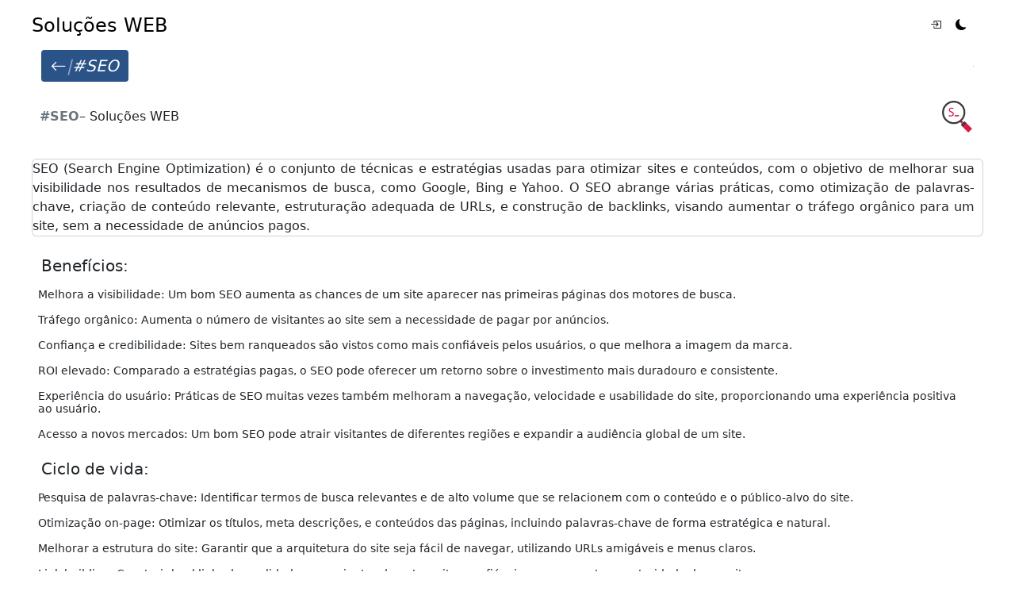

--- FILE ---
content_type: text/html; charset=UTF-8
request_url: https://digital.curitiba.br/seo/
body_size: 21697
content:
<!doctype html>
<html lang="pt-BR">
<head>
  <meta charset="UTF-8">
  <meta name="viewport" content="width=device-width, initial-scale=1">
  <meta name="color-scheme" content="light dark">
  <script>
    /* Theme pre-set BEFORE CSS loads (prevents light/dark flash) */
    (function () {
    try {
      var root = document.documentElement;
      var saved = localStorage.getItem('theme');
      var t = (saved === 'dark' || saved === 'light')
        ? saved
        : (window.matchMedia && window.matchMedia('(prefers-color-scheme: dark)').matches ? 'dark' : 'light');
      root.setAttribute('data-bs-theme', t);
      root.style.colorScheme = t; // gives native color to inputs/scrollbar
      // optional: initial theme-color (will be adjusted again by theme.js)
      var meta = document.querySelector('meta[name="theme-color"]');
      if (!meta) { meta = document.createElement('meta'); meta.name = 'theme-color'; document.head.appendChild(meta); }
      meta.content = t === 'dark' ? '#0b0b0c' : '#ffffff';
    } catch (e) {}
    })();
  </script>

  <meta name='robots' content='max-image-preview:large' />
<link rel='dns-prefetch' href='//cdn.jsdelivr.net' />
<link rel='dns-prefetch' href='//cdnjs.cloudflare.com' />
<link rel="alternate" title="oEmbed (JSON)" type="application/json+oembed" href="https://digital.curitiba.br/wp-json/oembed/1.0/embed?url=https%3A%2F%2Fdigital.curitiba.br%2Fseo%2F" />
<link rel="alternate" title="oEmbed (XML)" type="text/xml+oembed" href="https://digital.curitiba.br/wp-json/oembed/1.0/embed?url=https%3A%2F%2Fdigital.curitiba.br%2Fseo%2F&#038;format=xml" />
<meta property="og:title" content="#SEO" />
<meta name="twitter:title" content="#SEO" />
<meta property="og:description" content="[page_title] [svg_file id=&quot;12028&quot; width=&quot;auto&quot; height=&quot;40&quot;] SEO (Search Engine Optimization) é o conjunto de técnicas e estratégias usadas para otimizar sites e conteúdos, com o objetivo de melhorar sua visibilidade nos resultados de…" />
<meta name="twitter:description" content="[page_title] [svg_file id=&quot;12028&quot; width=&quot;auto&quot; height=&quot;40&quot;] SEO (Search Engine Optimization) é o conjunto de técnicas e estratégias usadas para otimizar sites e conteúdos, com o objetivo de melhorar sua visibilidade nos resultados de…" />
<meta property="og:url" content="https://digital.curitiba.br/seo/" />
<meta property="og:site_name" content="Soluções WEB" />
<meta property="og:type" content="website" />
<meta name="twitter:card" content="summary_large_image" />
<meta property="og:image" content="https://digital.curitiba.br/wp-content/uploads/2024/10/search-svgrepo-com.svg" />
<meta property="og:image:secure_url" content="https://digital.curitiba.br/wp-content/uploads/2024/10/search-svgrepo-com.svg" />
<meta name="twitter:image" content="https://digital.curitiba.br/wp-content/uploads/2024/10/search-svgrepo-com.svg" />
<style id='wp-img-auto-sizes-contain-inline-css' type='text/css'>
img:is([sizes=auto i],[sizes^="auto," i]){contain-intrinsic-size:3000px 1500px}
/*# sourceURL=wp-img-auto-sizes-contain-inline-css */
</style>
<style id='wp-emoji-styles-inline-css' type='text/css'>

	img.wp-smiley, img.emoji {
		display: inline !important;
		border: none !important;
		box-shadow: none !important;
		height: 1em !important;
		width: 1em !important;
		margin: 0 0.07em !important;
		vertical-align: -0.1em !important;
		background: none !important;
		padding: 0 !important;
	}
/*# sourceURL=wp-emoji-styles-inline-css */
</style>
<style id='wp-block-library-inline-css' type='text/css'>
:root{--wp-block-synced-color:#7a00df;--wp-block-synced-color--rgb:122,0,223;--wp-bound-block-color:var(--wp-block-synced-color);--wp-editor-canvas-background:#ddd;--wp-admin-theme-color:#007cba;--wp-admin-theme-color--rgb:0,124,186;--wp-admin-theme-color-darker-10:#006ba1;--wp-admin-theme-color-darker-10--rgb:0,107,160.5;--wp-admin-theme-color-darker-20:#005a87;--wp-admin-theme-color-darker-20--rgb:0,90,135;--wp-admin-border-width-focus:2px}@media (min-resolution:192dpi){:root{--wp-admin-border-width-focus:1.5px}}.wp-element-button{cursor:pointer}:root .has-very-light-gray-background-color{background-color:#eee}:root .has-very-dark-gray-background-color{background-color:#313131}:root .has-very-light-gray-color{color:#eee}:root .has-very-dark-gray-color{color:#313131}:root .has-vivid-green-cyan-to-vivid-cyan-blue-gradient-background{background:linear-gradient(135deg,#00d084,#0693e3)}:root .has-purple-crush-gradient-background{background:linear-gradient(135deg,#34e2e4,#4721fb 50%,#ab1dfe)}:root .has-hazy-dawn-gradient-background{background:linear-gradient(135deg,#faaca8,#dad0ec)}:root .has-subdued-olive-gradient-background{background:linear-gradient(135deg,#fafae1,#67a671)}:root .has-atomic-cream-gradient-background{background:linear-gradient(135deg,#fdd79a,#004a59)}:root .has-nightshade-gradient-background{background:linear-gradient(135deg,#330968,#31cdcf)}:root .has-midnight-gradient-background{background:linear-gradient(135deg,#020381,#2874fc)}:root{--wp--preset--font-size--normal:16px;--wp--preset--font-size--huge:42px}.has-regular-font-size{font-size:1em}.has-larger-font-size{font-size:2.625em}.has-normal-font-size{font-size:var(--wp--preset--font-size--normal)}.has-huge-font-size{font-size:var(--wp--preset--font-size--huge)}.has-text-align-center{text-align:center}.has-text-align-left{text-align:left}.has-text-align-right{text-align:right}.has-fit-text{white-space:nowrap!important}#end-resizable-editor-section{display:none}.aligncenter{clear:both}.items-justified-left{justify-content:flex-start}.items-justified-center{justify-content:center}.items-justified-right{justify-content:flex-end}.items-justified-space-between{justify-content:space-between}.screen-reader-text{border:0;clip-path:inset(50%);height:1px;margin:-1px;overflow:hidden;padding:0;position:absolute;width:1px;word-wrap:normal!important}.screen-reader-text:focus{background-color:#ddd;clip-path:none;color:#444;display:block;font-size:1em;height:auto;left:5px;line-height:normal;padding:15px 23px 14px;text-decoration:none;top:5px;width:auto;z-index:100000}html :where(.has-border-color){border-style:solid}html :where([style*=border-top-color]){border-top-style:solid}html :where([style*=border-right-color]){border-right-style:solid}html :where([style*=border-bottom-color]){border-bottom-style:solid}html :where([style*=border-left-color]){border-left-style:solid}html :where([style*=border-width]){border-style:solid}html :where([style*=border-top-width]){border-top-style:solid}html :where([style*=border-right-width]){border-right-style:solid}html :where([style*=border-bottom-width]){border-bottom-style:solid}html :where([style*=border-left-width]){border-left-style:solid}html :where(img[class*=wp-image-]){height:auto;max-width:100%}:where(figure){margin:0 0 1em}html :where(.is-position-sticky){--wp-admin--admin-bar--position-offset:var(--wp-admin--admin-bar--height,0px)}@media screen and (max-width:600px){html :where(.is-position-sticky){--wp-admin--admin-bar--position-offset:0px}}

/*# sourceURL=wp-block-library-inline-css */
</style><style id='wp-block-paragraph-inline-css' type='text/css'>
.is-small-text{font-size:.875em}.is-regular-text{font-size:1em}.is-large-text{font-size:2.25em}.is-larger-text{font-size:3em}.has-drop-cap:not(:focus):first-letter{float:left;font-size:8.4em;font-style:normal;font-weight:100;line-height:.68;margin:.05em .1em 0 0;text-transform:uppercase}body.rtl .has-drop-cap:not(:focus):first-letter{float:none;margin-left:.1em}p.has-drop-cap.has-background{overflow:hidden}:root :where(p.has-background){padding:1.25em 2.375em}:where(p.has-text-color:not(.has-link-color)) a{color:inherit}p.has-text-align-left[style*="writing-mode:vertical-lr"],p.has-text-align-right[style*="writing-mode:vertical-rl"]{rotate:180deg}
/*# sourceURL=https://digital.curitiba.br/wp-includes/blocks/paragraph/style.min.css */
</style>
<style id='wp-block-spacer-inline-css' type='text/css'>
.wp-block-spacer{clear:both}
/*# sourceURL=https://digital.curitiba.br/wp-includes/blocks/spacer/style.min.css */
</style>
<style id='global-styles-inline-css' type='text/css'>
:root{--wp--preset--aspect-ratio--square: 1;--wp--preset--aspect-ratio--4-3: 4/3;--wp--preset--aspect-ratio--3-4: 3/4;--wp--preset--aspect-ratio--3-2: 3/2;--wp--preset--aspect-ratio--2-3: 2/3;--wp--preset--aspect-ratio--16-9: 16/9;--wp--preset--aspect-ratio--9-16: 9/16;--wp--preset--color--black: #000000;--wp--preset--color--cyan-bluish-gray: #abb8c3;--wp--preset--color--white: #ffffff;--wp--preset--color--pale-pink: #f78da7;--wp--preset--color--vivid-red: #cf2e2e;--wp--preset--color--luminous-vivid-orange: #ff6900;--wp--preset--color--luminous-vivid-amber: #fcb900;--wp--preset--color--light-green-cyan: #7bdcb5;--wp--preset--color--vivid-green-cyan: #00d084;--wp--preset--color--pale-cyan-blue: #8ed1fc;--wp--preset--color--vivid-cyan-blue: #0693e3;--wp--preset--color--vivid-purple: #9b51e0;--wp--preset--gradient--vivid-cyan-blue-to-vivid-purple: linear-gradient(135deg,rgb(6,147,227) 0%,rgb(155,81,224) 100%);--wp--preset--gradient--light-green-cyan-to-vivid-green-cyan: linear-gradient(135deg,rgb(122,220,180) 0%,rgb(0,208,130) 100%);--wp--preset--gradient--luminous-vivid-amber-to-luminous-vivid-orange: linear-gradient(135deg,rgb(252,185,0) 0%,rgb(255,105,0) 100%);--wp--preset--gradient--luminous-vivid-orange-to-vivid-red: linear-gradient(135deg,rgb(255,105,0) 0%,rgb(207,46,46) 100%);--wp--preset--gradient--very-light-gray-to-cyan-bluish-gray: linear-gradient(135deg,rgb(238,238,238) 0%,rgb(169,184,195) 100%);--wp--preset--gradient--cool-to-warm-spectrum: linear-gradient(135deg,rgb(74,234,220) 0%,rgb(151,120,209) 20%,rgb(207,42,186) 40%,rgb(238,44,130) 60%,rgb(251,105,98) 80%,rgb(254,248,76) 100%);--wp--preset--gradient--blush-light-purple: linear-gradient(135deg,rgb(255,206,236) 0%,rgb(152,150,240) 100%);--wp--preset--gradient--blush-bordeaux: linear-gradient(135deg,rgb(254,205,165) 0%,rgb(254,45,45) 50%,rgb(107,0,62) 100%);--wp--preset--gradient--luminous-dusk: linear-gradient(135deg,rgb(255,203,112) 0%,rgb(199,81,192) 50%,rgb(65,88,208) 100%);--wp--preset--gradient--pale-ocean: linear-gradient(135deg,rgb(255,245,203) 0%,rgb(182,227,212) 50%,rgb(51,167,181) 100%);--wp--preset--gradient--electric-grass: linear-gradient(135deg,rgb(202,248,128) 0%,rgb(113,206,126) 100%);--wp--preset--gradient--midnight: linear-gradient(135deg,rgb(2,3,129) 0%,rgb(40,116,252) 100%);--wp--preset--font-size--small: 13px;--wp--preset--font-size--medium: 20px;--wp--preset--font-size--large: 36px;--wp--preset--font-size--x-large: 42px;--wp--preset--spacing--20: 0.44rem;--wp--preset--spacing--30: 0.67rem;--wp--preset--spacing--40: 1rem;--wp--preset--spacing--50: 1.5rem;--wp--preset--spacing--60: 2.25rem;--wp--preset--spacing--70: 3.38rem;--wp--preset--spacing--80: 5.06rem;--wp--preset--shadow--natural: 6px 6px 9px rgba(0, 0, 0, 0.2);--wp--preset--shadow--deep: 12px 12px 50px rgba(0, 0, 0, 0.4);--wp--preset--shadow--sharp: 6px 6px 0px rgba(0, 0, 0, 0.2);--wp--preset--shadow--outlined: 6px 6px 0px -3px rgb(255, 255, 255), 6px 6px rgb(0, 0, 0);--wp--preset--shadow--crisp: 6px 6px 0px rgb(0, 0, 0);}:where(.is-layout-flex){gap: 0.5em;}:where(.is-layout-grid){gap: 0.5em;}body .is-layout-flex{display: flex;}.is-layout-flex{flex-wrap: wrap;align-items: center;}.is-layout-flex > :is(*, div){margin: 0;}body .is-layout-grid{display: grid;}.is-layout-grid > :is(*, div){margin: 0;}:where(.wp-block-columns.is-layout-flex){gap: 2em;}:where(.wp-block-columns.is-layout-grid){gap: 2em;}:where(.wp-block-post-template.is-layout-flex){gap: 1.25em;}:where(.wp-block-post-template.is-layout-grid){gap: 1.25em;}.has-black-color{color: var(--wp--preset--color--black) !important;}.has-cyan-bluish-gray-color{color: var(--wp--preset--color--cyan-bluish-gray) !important;}.has-white-color{color: var(--wp--preset--color--white) !important;}.has-pale-pink-color{color: var(--wp--preset--color--pale-pink) !important;}.has-vivid-red-color{color: var(--wp--preset--color--vivid-red) !important;}.has-luminous-vivid-orange-color{color: var(--wp--preset--color--luminous-vivid-orange) !important;}.has-luminous-vivid-amber-color{color: var(--wp--preset--color--luminous-vivid-amber) !important;}.has-light-green-cyan-color{color: var(--wp--preset--color--light-green-cyan) !important;}.has-vivid-green-cyan-color{color: var(--wp--preset--color--vivid-green-cyan) !important;}.has-pale-cyan-blue-color{color: var(--wp--preset--color--pale-cyan-blue) !important;}.has-vivid-cyan-blue-color{color: var(--wp--preset--color--vivid-cyan-blue) !important;}.has-vivid-purple-color{color: var(--wp--preset--color--vivid-purple) !important;}.has-black-background-color{background-color: var(--wp--preset--color--black) !important;}.has-cyan-bluish-gray-background-color{background-color: var(--wp--preset--color--cyan-bluish-gray) !important;}.has-white-background-color{background-color: var(--wp--preset--color--white) !important;}.has-pale-pink-background-color{background-color: var(--wp--preset--color--pale-pink) !important;}.has-vivid-red-background-color{background-color: var(--wp--preset--color--vivid-red) !important;}.has-luminous-vivid-orange-background-color{background-color: var(--wp--preset--color--luminous-vivid-orange) !important;}.has-luminous-vivid-amber-background-color{background-color: var(--wp--preset--color--luminous-vivid-amber) !important;}.has-light-green-cyan-background-color{background-color: var(--wp--preset--color--light-green-cyan) !important;}.has-vivid-green-cyan-background-color{background-color: var(--wp--preset--color--vivid-green-cyan) !important;}.has-pale-cyan-blue-background-color{background-color: var(--wp--preset--color--pale-cyan-blue) !important;}.has-vivid-cyan-blue-background-color{background-color: var(--wp--preset--color--vivid-cyan-blue) !important;}.has-vivid-purple-background-color{background-color: var(--wp--preset--color--vivid-purple) !important;}.has-black-border-color{border-color: var(--wp--preset--color--black) !important;}.has-cyan-bluish-gray-border-color{border-color: var(--wp--preset--color--cyan-bluish-gray) !important;}.has-white-border-color{border-color: var(--wp--preset--color--white) !important;}.has-pale-pink-border-color{border-color: var(--wp--preset--color--pale-pink) !important;}.has-vivid-red-border-color{border-color: var(--wp--preset--color--vivid-red) !important;}.has-luminous-vivid-orange-border-color{border-color: var(--wp--preset--color--luminous-vivid-orange) !important;}.has-luminous-vivid-amber-border-color{border-color: var(--wp--preset--color--luminous-vivid-amber) !important;}.has-light-green-cyan-border-color{border-color: var(--wp--preset--color--light-green-cyan) !important;}.has-vivid-green-cyan-border-color{border-color: var(--wp--preset--color--vivid-green-cyan) !important;}.has-pale-cyan-blue-border-color{border-color: var(--wp--preset--color--pale-cyan-blue) !important;}.has-vivid-cyan-blue-border-color{border-color: var(--wp--preset--color--vivid-cyan-blue) !important;}.has-vivid-purple-border-color{border-color: var(--wp--preset--color--vivid-purple) !important;}.has-vivid-cyan-blue-to-vivid-purple-gradient-background{background: var(--wp--preset--gradient--vivid-cyan-blue-to-vivid-purple) !important;}.has-light-green-cyan-to-vivid-green-cyan-gradient-background{background: var(--wp--preset--gradient--light-green-cyan-to-vivid-green-cyan) !important;}.has-luminous-vivid-amber-to-luminous-vivid-orange-gradient-background{background: var(--wp--preset--gradient--luminous-vivid-amber-to-luminous-vivid-orange) !important;}.has-luminous-vivid-orange-to-vivid-red-gradient-background{background: var(--wp--preset--gradient--luminous-vivid-orange-to-vivid-red) !important;}.has-very-light-gray-to-cyan-bluish-gray-gradient-background{background: var(--wp--preset--gradient--very-light-gray-to-cyan-bluish-gray) !important;}.has-cool-to-warm-spectrum-gradient-background{background: var(--wp--preset--gradient--cool-to-warm-spectrum) !important;}.has-blush-light-purple-gradient-background{background: var(--wp--preset--gradient--blush-light-purple) !important;}.has-blush-bordeaux-gradient-background{background: var(--wp--preset--gradient--blush-bordeaux) !important;}.has-luminous-dusk-gradient-background{background: var(--wp--preset--gradient--luminous-dusk) !important;}.has-pale-ocean-gradient-background{background: var(--wp--preset--gradient--pale-ocean) !important;}.has-electric-grass-gradient-background{background: var(--wp--preset--gradient--electric-grass) !important;}.has-midnight-gradient-background{background: var(--wp--preset--gradient--midnight) !important;}.has-small-font-size{font-size: var(--wp--preset--font-size--small) !important;}.has-medium-font-size{font-size: var(--wp--preset--font-size--medium) !important;}.has-large-font-size{font-size: var(--wp--preset--font-size--large) !important;}.has-x-large-font-size{font-size: var(--wp--preset--font-size--x-large) !important;}
/*# sourceURL=global-styles-inline-css */
</style>

<style id='classic-theme-styles-inline-css' type='text/css'>
/*! This file is auto-generated */
.wp-block-button__link{color:#fff;background-color:#32373c;border-radius:9999px;box-shadow:none;text-decoration:none;padding:calc(.667em + 2px) calc(1.333em + 2px);font-size:1.125em}.wp-block-file__button{background:#32373c;color:#fff;text-decoration:none}
/*# sourceURL=/wp-includes/css/classic-themes.min.css */
</style>
<link rel='stylesheet' id='bootstrap-css' href='https://cdn.jsdelivr.net/npm/bootstrap@5.3.3/dist/css/bootstrap.min.css' type='text/css' media='all' />
<link rel='stylesheet' id='bootstrap-icons-css' href='https://cdn.jsdelivr.net/npm/bootstrap-icons@1.11.3/font/bootstrap-icons.css' type='text/css' media='all' />
<link rel='stylesheet' id='ve-css-css' href='https://digital.curitiba.br/wp-content/themes/FLOW/assets/css/ve.css?ver=1768570538' type='text/css' media='all' />
<style id='ve-css-inline-css' type='text/css'>
:root {
  --ve-dark-accent: #00CC6A;
  --ve-dark-button-text: var(--bs-body-color, #000);
}

:root[data-bs-theme="dark"] {
  --ve-dark-accent: #00CC6A;
  --ve-dark-link-color: var(--ve-dark-accent);
  --ve-dark-link-hover: color-mix(in srgb, var(--ve-dark-accent) 85%, white 15%);
  --ve-dark-button-color: var(--ve-dark-accent);
  --ve-dark-button-hover: color-mix(in srgb, var(--ve-dark-accent) 82%, white 18%);
  --ve-dark-button-active: color-mix(in srgb, var(--ve-dark-accent) 70%, black 30%);
  --ve-dark-button-text: #000;
  --ve-dark-mention-color: var(--ve-dark-accent);
  --ve-dark-mention-hover: color-mix(in srgb, var(--ve-dark-accent) 80%, white 20%);
  --ve-nav-hover-dark: color-mix(in srgb, var(--ve-dark-accent) 22%, transparent);
  --ve-nav-active-dark: transparent;
  --bs-link-color: var(--ve-dark-link-color);
  --bs-link-hover-color: var(--ve-dark-link-hover);
  --bs-link-decoration: underline;
  --bs-link-hover-decoration: underline;
  --bs-nav-link-color: var(--ve-dark-link-color);
  --bs-nav-link-hover-color: var(--ve-dark-link-hover);
  --bs-nav-pills-link-active-color: var(--ve-dark-button-text);
}

[data-bs-theme="dark"] a:not(.btn) {
  color: var(--ve-dark-link-color);
}

[data-bs-theme="dark"] a:not(.btn):hover,
[data-bs-theme="dark"] a:not(.btn):focus {
  color: var(--ve-dark-link-hover);
}

[data-bs-theme="dark"] .nav-link {
  color: var(--ve-dark-link-color);
}

[data-bs-theme="dark"] .nav-link:hover,
[data-bs-theme="dark"] .nav-link:focus {
  color: var(--ve-dark-link-hover);
}

[data-bs-theme="dark"] .nav-pills .nav-link:hover,
[data-bs-theme="dark"] .nav-pills .nav-link:focus {
  background-color: var(--ve-nav-hover-dark);
}

[data-bs-theme="dark"] .nav-pills .nav-link.active,
[data-bs-theme="dark"] .nav-tabs .nav-link.active,
[data-bs-theme="dark"] .nav-link.active {
  background-color: var(--ve-dark-button-color);
  border-color: var(--ve-dark-button-color);
  color: var(--ve-dark-button-text);
}

[data-bs-theme="dark"] .ve-nav .nav-link,
[data-bs-theme="dark"] .ve-nav .nav-link .fw-semibold,
[data-bs-theme="dark"] .ve-nav .nav-link i {
  color: #ffffff;
}

[data-bs-theme="dark"] .ve-nav .nav-link:hover,
[data-bs-theme="dark"] .ve-nav .nav-link:focus-visible {
  background-color: var(--ve-nav-hover-dark);
  color: #ffffff;
}

[data-bs-theme="dark"] .ve-nav .nav-link.active {
  background-color: var(--ve-nav-active-dark);
  border-color: transparent;
  color: var(--ve-dark-accent);
}

[data-bs-theme="dark"] .ve-nav .nav-link.active .fw-semibold,
[data-bs-theme="dark"] .ve-nav .nav-link.active i {
  color: var(--ve-dark-accent);
}

[data-bs-theme="dark"] .ve-nav .nav-link.active:hover,
[data-bs-theme="dark"] .ve-nav .nav-link.active:focus-visible {
  background-color: transparent;
  color: var(--ve-dark-accent);
}

[data-bs-theme="dark"] .btn-primary,
[data-bs-theme="dark"] .btn-primary:focus-visible {
  background-color: var(--ve-dark-button-color);
  border-color: var(--ve-dark-button-color);
  color: var(--ve-dark-button-text);
}

[data-bs-theme="dark"] .btn-primary:hover,
[data-bs-theme="dark"] .btn-primary:focus,
[data-bs-theme="dark"] .btn-primary:active,
[data-bs-theme="dark"] .btn-primary.active {
  background-color: var(--ve-dark-button-hover);
  border-color: var(--ve-dark-button-hover);
  color: var(--ve-dark-button-text);
}

[data-bs-theme="dark"] .btn-primary:active,
[data-bs-theme="dark"] .btn-primary.active {
  background-color: var(--ve-dark-button-active);
  border-color: var(--ve-dark-button-active);
}

[data-bs-theme="dark"] .btn-outline-primary {
  color: var(--ve-dark-button-color);
  border-color: var(--ve-dark-button-color);
}

[data-bs-theme="dark"] .btn-outline-primary:hover,
[data-bs-theme="dark"] .btn-outline-primary:focus,
[data-bs-theme="dark"] .btn-outline-primary:active,
[data-bs-theme="dark"] .btn-outline-primary.active {
  background-color: var(--ve-dark-button-color);
  border-color: var(--ve-dark-button-color);
  color: var(--ve-dark-button-text);
}

[data-bs-theme="dark"] .ve-chip.active {
  background-color: var(--ve-dark-button-color);
  border-color: var(--ve-dark-button-color);
  color: var(--ve-dark-button-text);
}

[data-bs-theme="dark"] .ve-chip:focus-visible {
  box-shadow: 0 0 0 .15rem color-mix(in srgb, var(--ve-dark-accent) 45%, transparent);
}

[data-bs-theme="dark"] .ve-mention {
  color: var(--ve-dark-mention-color);
  font-weight: 600;
  text-decoration-color: color-mix(in srgb, var(--ve-dark-mention-color) 60%, transparent);
}

[data-bs-theme="dark"] .ve-mention:hover,
[data-bs-theme="dark"] .ve-mention:focus {
  color: var(--ve-dark-mention-hover);
  text-decoration-color: color-mix(in srgb, var(--ve-dark-mention-hover) 60%, transparent);
}
.wp2fa-modal .qr-code-wrapper,
.wp2fa-setup .qr-code-wrapper,
.wp2fa-form-styles .qr-code-wrapper {
  float: none;
  display: flex;
  align-items: center;
  justify-content: center;
  text-align: center;
}

.wp2fa-modal .qr-code-wrapper .qr-code,
.wp2fa-setup .qr-code-wrapper .qr-code,
.wp2fa-form-styles .qr-code-wrapper .qr-code {
  display: block;
  max-width: 100%;
  height: auto;
}
/*# sourceURL=ve-css-inline-css */
</style>
<link rel='stylesheet' id='ve-landing-navigation-style-css' href='https://digital.curitiba.br/wp-content/themes/FLOW/assets/css/landing-navigation.css?ver=1768570538' type='text/css' media='all' />
<link rel='stylesheet' id='owl-carousel-css' href='https://cdnjs.cloudflare.com/ajax/libs/OwlCarousel2/2.3.4/assets/owl.carousel.min.css?ver=2.3.4' type='text/css' media='all' />
<link rel='stylesheet' id='owl-theme-default-css' href='https://cdnjs.cloudflare.com/ajax/libs/OwlCarousel2/2.3.4/assets/owl.theme.default.min.css?ver=2.3.4' type='text/css' media='all' />
<link rel='stylesheet' id='owl-slider-css' href='https://digital.curitiba.br/wp-content/themes/FLOW/assets/css/ve.css?ver=1.0' type='text/css' media='all' />
<link rel='stylesheet' id='page-composer-01-css' href='https://digital.curitiba.br/wp-content/themes/FLOW/assets/css/page-composer-01.css' type='text/css' media='all' />
<link rel='stylesheet' id='ve-styles-css' href='https://digital.curitiba.br/wp-content/themes/FLOW/assets/css/ve.css' type='text/css' media='all' />
<script type="text/javascript" src="https://digital.curitiba.br/wp-includes/js/jquery/jquery.min.js?ver=3.7.1" id="jquery-core-js"></script>
<script type="text/javascript" src="https://digital.curitiba.br/wp-includes/js/jquery/jquery-migrate.min.js?ver=3.4.1" id="jquery-migrate-js"></script>
<link rel="https://api.w.org/" href="https://digital.curitiba.br/wp-json/" /><link rel="alternate" title="JSON" type="application/json" href="https://digital.curitiba.br/wp-json/wp/v2/pages/10533" /><link rel="EditURI" type="application/rsd+xml" title="RSD" href="https://digital.curitiba.br/xmlrpc.php?rsd" />
<meta name="generator" content="WordPress 6.9" />
<link rel="canonical" href="https://digital.curitiba.br/seo/" />
<link rel='shortlink' href='https://digital.curitiba.br/?p=10533' />
<link rel="icon" href="https://digital.curitiba.br/wp-content/uploads/2024/08/cropped-digitalcuritiba-icon-32x32.png" sizes="32x32" />
<link rel="icon" href="https://digital.curitiba.br/wp-content/uploads/2024/08/cropped-digitalcuritiba-icon-192x192.png" sizes="192x192" />
<link rel="apple-touch-icon" href="https://digital.curitiba.br/wp-content/uploads/2024/08/cropped-digitalcuritiba-icon-180x180.png" />
<meta name="msapplication-TileImage" content="https://digital.curitiba.br/wp-content/uploads/2024/08/cropped-digitalcuritiba-icon-270x270.png" />
</head>
  <body class="wp-singular page-template page-template-views page-template-page-nav page-template-viewspage-nav-php page page-id-10533 wp-theme-FLOW">
  
<header id="siteHeader" class="sticky-top bg-body">
  <div class="container py-3" style="padding-left:0;">
    <div class="d-flex justify-content-between align-items-center gap-3">

      
      <!-- Homepage link wrapping both variations -->
      <a href="https://digital.curitiba.br/"
         class="text-decoration-none m-0 d-inline-flex align-items-center"
         aria-label="Soluções WEB">
        <span class="h4 m-0">Soluções WEB</span>      </a>

      <nav class="d-flex gap-3 align-items-center" role="navigation" aria-label="Ações">
        
        <div class="ms-auto">
                      <button id="ve-login-btn"
                    class="btn btn-sm btn-outline-theme"
                    aria-label="Entrar"
                    data-bs-toggle="modal"
                    data-bs-target="#veLoginModal">
              <i class="bi bi-box-arrow-in-right"></i>
            </button>
                  </div>

        <button id="toggleTheme" class="btn btn-sm btn-outline-theme" aria-label="Alternar tema">
          <span id="themeIcon" class="bi bi-moon-fill"></span>
        </button>
      </nav>
    </div>
  </div>
</header><main id="primary" class="site-main container mb-4">
      <article class="card mb-4 border-0 post-10533 page type-page status-publish has-post-thumbnail hentry">
      <div class="card-body p-0">

                <div class="d-flex flex-column flex-sm-row align-items-sm-center justify-content-between gap-3 mb-3">
          <h1 class="pc-title h5 mb-0 d-flex align-items-center gap-2">
            <a
              href="https://digital.curitiba.br/"
              class="text-reset text-decoration-none d-inline-flex align-items-center"
              aria-label="Voltar"
            >
              <i class="bi bi-arrow-left" aria-hidden="true"></i>
            </a>
            <span class="opacity-50" aria-hidden="true">|</span>
            <span>#SEO</span>
          </h1>
                      <div class="flex-shrink-0">
              <img width="1" height="1" src="https://digital.curitiba.br/wp-content/uploads/2024/10/search-svgrepo-com.svg" class="img-fluid rounded-3 wp-post-image" alt="" loading="lazy" decoding="async" />            </div>
                  </div>

        <div class="card-text">
          
<div class="row align-items-center">
    <div class="col-8 col-md-10 titulo-cat d-flex align-items-center" style="padding-left: 10px;padding-right: 0">
        <a href="https://digital.curitiba.br/./seo/" class="ve-hashtag">#SEO</a> &#8211; Soluções WEB
    </div>
    <div class="col-4 col-md-2 d-flex justify-content-end p-0">
        <div id="lottie-container" class="d-flex justify-content-end p-md-2 p-3" style="width: 70%;height: auto;margin-top: auto;margin-right: 5px">
            <img decoding="async" src="https://digital.curitiba.br/wp-content/uploads/2024/10/search-svgrepo-com.svg" width="auto" height="40" alt="" loading="lazy">
        </div>
    </div>
</div>



<div style="height:25px" aria-hidden="true" class="wp-block-spacer"></div>



<div class="row align-items-center">
    <div class="col-12" style="padding: 0">
        <div class="card text-cat" style="margin-bottom: 0">
            <p class="card-text" style="padding: 0 10px 0 0;margin-bottom: 0;text-align: justify">
                SEO (Search Engine Optimization) é o conjunto de técnicas e estratégias usadas para otimizar sites e conteúdos, com o objetivo de melhorar sua visibilidade nos resultados de mecanismos de busca, como Google, Bing e Yahoo. O SEO abrange várias práticas, como otimização de palavras-chave, criação de conteúdo relevante, estruturação adequada de URLs, e construção de backlinks, visando aumentar o tráfego orgânico para um site, sem a necessidade de anúncios pagos.
            </p>
        </div>
    </div>
</div>



<div style="height:25px" aria-hidden="true" class="wp-block-spacer"></div>



<div class="row px-md-0 px-2">
  <h5>Benefícios:</h5>
  <ul class="list-group">
    <li class="list-group-item">Melhora a visibilidade: Um bom SEO aumenta as chances de um site aparecer nas primeiras páginas dos motores de busca.</li>
    <li class="list-group-item">Tráfego orgânico: Aumenta o número de visitantes ao site sem a necessidade de pagar por anúncios.</li>
    <li class="list-group-item">Confiança e credibilidade: Sites bem ranqueados são vistos como mais confiáveis pelos usuários, o que melhora a imagem da marca.</li>
    <li class="list-group-item">ROI elevado: Comparado a estratégias pagas, o SEO pode oferecer um retorno sobre o investimento mais duradouro e consistente.</li>
    <li class="list-group-item">Experiência do usuário: Práticas de SEO muitas vezes também melhoram a navegação, velocidade e usabilidade do site, proporcionando uma experiência positiva ao usuário.</li>
    <li class="list-group-item">Acesso a novos mercados: Um bom SEO pode atrair visitantes de diferentes regiões e expandir a audiência global de um site.</li>
  </ul>

  <h5 class="mt-3">Ciclo de vida:</h5>
  <ul class="list-group">
    <li class="list-group-item">Pesquisa de palavras-chave: Identificar termos de busca relevantes e de alto volume que se relacionem com o conteúdo e o público-alvo do site.</li>
    <li class="list-group-item">Otimização on-page: Otimizar os títulos, meta descrições, e conteúdos das páginas, incluindo palavras-chave de forma estratégica e natural.</li>
    <li class="list-group-item">Melhorar a estrutura do site: Garantir que a arquitetura do site seja fácil de navegar, utilizando URLs amigáveis e menus claros.</li>
    <li class="list-group-item">Link building: Construir backlinks de qualidade provenientes de outros sites confiáveis para aumentar a autoridade do seu site.</li>
    <li class="list-group-item">Monitoramento e ajustes: Usar ferramentas de análise, como Google Analytics e Search Console, para monitorar o tráfego e ajustar estratégias conforme necessário.</li>
    <li class="list-group-item">SEO contínuo: Manter uma abordagem constante de otimização, ajustando o conteúdo e a estrutura do site conforme as tendências de busca mudam.</li>
  </ul>

  <h5 class="mt-3">Arquitetura:</h5>
  <ul class="list-group">
    <li class="list-group-item">SEO On-page: Refere-se a todas as otimizações feitas dentro do próprio site, como títulos, cabeçalhos, meta tags, imagens e conteúdo textual.</li>
    <li class="list-group-item">SEO Off-page: Inclui estratégias fora do site, como a criação de backlinks, engajamento em redes sociais e menções da marca em outros sites.</li>
    <li class="list-group-item">SEO técnico: Envolve otimizações estruturais do site, como melhoria da velocidade de carregamento, indexabilidade, uso de sitemaps e robots.txt.</li>
    <li class="list-group-item">SEO local: Focado em otimizações para aumentar a visibilidade em buscas geograficamente localizadas, muito útil para negócios locais.</li>
    <li class="list-group-item">Otimização para dispositivos móveis: Garantir que o site seja responsivo e funcione bem em dispositivos móveis, já que os motores de busca priorizam sites mobile-friendly.</li>
  </ul>

  <h5 class="mt-3">Recursos:</h5>
  <ul class="list-group">
    <li class="list-group-item">Palavras-chave: Identificar e usar as palavras-chave corretas é essencial para direcionar o público certo ao conteúdo do site.</li>
    <li class="list-group-item">Meta tags: As meta tags, como <code>&lt;title&gt;</code> e <code>&lt;meta description&gt;</code>, influenciam diretamente como as páginas são descritas nos resultados de busca.</li>
    <li class="list-group-item">Backlinks: Links de outros sites que apontam para o seu site ajudam a aumentar a autoridade e o posicionamento nos motores de busca.</li>
    <li class="list-group-item">Sitemaps: Um sitemap XML ajuda os motores de busca a indexar o site de forma mais eficiente, garantindo que todas as páginas importantes sejam encontradas.</li>
    <li class="list-group-item">Otimização de imagens: Usar atributos <code>&lt;alt&gt;</code> nas imagens e comprimir os arquivos melhora o SEO e a experiência do usuário.</li>
    <li class="list-group-item">Google Analytics e Search Console: Ferramentas essenciais para monitorar o desempenho do SEO e identificar oportunidades de melhoria.</li>
  </ul>
</div>



<div style="height:25px" aria-hidden="true" class="wp-block-spacer"></div>



<div class="row">
    <div class="col-12 d-flex justify-content-center">
        <span class="badge rounded-pill" style="background-color: red;color: white;padding: 0.5rem 1rem">News</span>
    </div>
</div>



<div style="height:25px" aria-hidden="true" class="wp-block-spacer"></div>



<div class="ve-posts-combined">
            <div class="ve-posts-combined__grid d-none d-lg-block">
        <div class="row row-cols-1 row-cols-lg-3 g-4">
                      <div class="col">
                <div class="feed-item border-secondary rounded-3 p-3 clickable overflow-hidden h-100"
       data-post="11447"
       data-permalink="https://digital.curitiba.br/como-adaptar-site-busca-ia/"
       data-is-reply="0">

          <a class="feed-item__permalink" href="https://digital.curitiba.br/como-adaptar-site-busca-ia/">
        <span class="visually-hidden">Abrir postagem &quot;Como Adaptar o Seu Site para as Novas Tecnologias de Busca com IA&quot;</span>
      </a>
    
    
    
    
    <div class="d-flex justify-content-between align-items-start mb-2">
      <div class="d-flex align-items-center">
        <img alt='' src='https://secure.gravatar.com/avatar/01b8a9305517aa7552839ff325d00e0038817f498775999db67ce52b20c9f07d?s=40&#038;d=mm&#038;r=g' srcset='https://secure.gravatar.com/avatar/01b8a9305517aa7552839ff325d00e0038817f498775999db67ce52b20c9f07d?s=80&#038;d=mm&#038;r=g 2x' class='avatar avatar-40 photo rounded-circle me-2' height='40' width='40' />        <div>
          <span class="ve-user-summary-trigger fw-semibold text-reset text-decoration-none" aria-haspopup="dialog" data-ve-user-card="1" tabindex="0">
            Rolf Rostock          </span>
          <br>
          <small class="text-muted">
                          <a href="https://digital.curitiba.br/profile/admin_inrbybx8" class="ve-mention">@admin_inrbybx8</a>                                      <span aria-hidden="true">&middot;</span>
                        30 de setembro de 2024          </small>
        </div>
      </div>

          </div>

    <div class="ve-feed-body">
      
      
              <div class="post-media mb-2 overflow-hidden rounded-3">
          <img decoding="async" width="960" height="549" src="https://digital.curitiba.br/wp-content/uploads/2024/09/como-adaptar-site-busca-ia.jpg" class="img-fluid rounded-3 ve-media" alt="" loading="lazy" srcset="https://digital.curitiba.br/wp-content/uploads/2024/09/como-adaptar-site-busca-ia.jpg 960w, https://digital.curitiba.br/wp-content/uploads/2024/09/como-adaptar-site-busca-ia-300x172.jpg 300w, https://digital.curitiba.br/wp-content/uploads/2024/09/como-adaptar-site-busca-ia-768x439.jpg 768w" sizes="auto, (max-width: 960px) 100vw, 960px" />        </div>
      
              <h5 class="post-title my-2">
                      <a class="text-reset text-decoration-none" href="https://digital.curitiba.br/como-adaptar-site-busca-ia/">
              Como Adaptar o Seu Site para as Novas Tecnologias de Busca com IA            </a>
                  </h5>
      
      
      <div class="post-content mb-2"
           style="display:-webkit-box;-webkit-line-clamp:4;-webkit-box-orient:vertical;overflow:hidden;">
        <p>As empresas estão em um momento decisivo para adaptar seus sites à nova realidade das pesquisas online, que estão sendo cada vez mais impulsionadas por chatbots de inteligência artificial (IA). Ferramentas como ChatGPT e motores de busca avançados, como o Bing com IA, estão mudando a dinâmica tradicional de como os usuários encontram informações na internet. Em vez de buscar por palavras-chave simples, o futuro aponta para uma abordagem mais conversacional e dialógica.</p>
<p>Aqui estão algumas dicas abrangentes para que as empresas se adaptem a essa nova realidade de busca e consigam manter a relevância no cenário digital:</p>
<p>1. Estruture o Conteúdo para IA<br />O design e a estrutura do conteúdo do site precisam ser ajustados para que possam ser compreendidos e indexados corretamente pelos modelos de IA. Isso significa garantir que as informações estejam claras, completas e organizadas de uma forma que facilite a interpretação das máquinas. Ferramentas como o Google Schema podem ser fundamentais para fornecer uma estrutura semântica robusta, permitindo que as IA compreendam melhor o conteúdo oferecido.</p>
<p>2. Aposte em Conteúdo de Qualidade e Relevância<br />O foco deve estar em entregar conteúdo de alta qualidade, semanticamente correto e sem grandes &#8220;desertos de texto&#8221; ou estruturas excessivas de backlinks. O conteúdo deve responder claramente às possíveis perguntas dos usuários e oferecer soluções diretas, uma vez que os chatbots de IA não entregam uma lista de resultados, mas uma única resposta ou um conjunto mais restrito de respostas.</p>
<p>3. Atualize os Dados com Frequência<br />Manter as informações atualizadas em tempo real é essencial para garantir que seu conteúdo seja confiável e relevante nas respostas fornecidas por chatbots e motores de busca com IA. Horários de funcionamento, informações sobre produtos e dados essenciais precisam ser consistentes em todas as plataformas para evitar confusão e garantir que a IA escolha a versão correta dessas informações.</p>
<p>4. Ofereça Experiências Conversacionais<br />A nova dinâmica da pesquisa online está mudando de uma busca direta para um diálogo. As empresas precisam ajustar a apresentação das informações, não apenas de forma técnica, mas também no estilo de comunicação. Incorporar feedbacks como resenhas e interações com o público são formas de criar um conteúdo que dialogue com o usuário, além de contribuir para melhorar a visibilidade.</p>
<p>5. Garanta a Presença em Vários Canais<br />Hoje, os usuários podem buscar informações em múltiplos canais, como Reddit, TikTok e plataformas sociais. Estar presente em diversos ambientes é fundamental para alcançar diferentes públicos. Isso requer uma estratégia multiplataforma sólida, com informações consistentes e acessíveis tanto para buscadores tradicionais quanto para as novas tecnologias.</p>
<p>6. Entenda as Limitações dos Modelos de IA<br />Embora os chatbots de IA estejam se tornando mais sofisticados, eles ainda têm limitações. Erros de interpretação podem acontecer mesmo quando o conteúdo está bem estruturado. Por isso, é importante testar e monitorar constantemente como seu conteúdo está sendo exibido nas respostas fornecidas por essas tecnologias.</p>
<p>7. Utilize APIs e Integrações de Dados<br />Empresas que operam com grandes volumes de dados podem se beneficiar ao usar APIs para fornecer informações diretamente para plataformas como Google e OpenAI. Isso garante que os dados estejam sempre atualizados e disponíveis para consulta pelas IA em tempo real, aumentando a chance de que o conteúdo da empresa seja utilizado de forma correta.</p>
<p>8. Invista em Ferramentas de Otimização de Dados<br />Soluções como plataformas de gerenciamento de dados ou softwares de otimização de SEO já estão no mercado há algum tempo, mas sua relevância agora é ainda maior. Elas ajudam a garantir que os dados do site sejam distribuídos de maneira eficaz para diferentes mecanismos de busca e chatbots, facilitando a visibilidade da empresa nesses sistemas.</p>
<p>Conclusão<br />A era da IA está transformando o cenário das pesquisas online, exigindo uma abordagem mais sofisticada e dinâmica das empresas para permanecerem relevantes. A chave para o sucesso não está apenas em ter um bom conteúdo, mas em garantir que esse conteúdo seja estruturado, atualizado e facilmente compreendido por chatbots de IA. Adaptar-se a essa nova realidade pode parecer um desafio, mas é também uma grande oportunidade para as marcas que desejam liderar no futuro digital.</p>
<p>Resumo baseado no conteúdo do post da fonte abaixo:<br />https://t3n.de/news/ki-keywords-moderne-internetsuche-website-unternehmen-1648845/</p>


<p></p>      </div>

      
      <div class="mt-3 d-flex justify-content-around text-muted">
        
        
                                            <button type="button"
                      class="btn btn-sm btn-link text-decoration-none disabled"
                      aria-disabled="true"
                      title="Disponível apenas para usuários autenticados">
                <i class="bi bi-hand-thumbs-up" data-icon-default="bi-hand-thumbs-up" data-icon-active="bi-hand-thumbs-up-fill"></i>
                <span class="ve-like-count">0</span>
              </button>
                      
                      <button type="button"
                    class="btn btn-sm btn-link text-decoration-none disabled"
                    data-label-on="Remover dos favoritos"
                    data-label-off="Salvar nos favoritos"
                    aria-disabled="true"
                    title="Disponível apenas para usuários autenticados">
              <i class="bi bi-bookmark" aria-hidden="true"></i>
              <span class="visually-hidden">Favoritos</span>
            </button>
                    <button type="button"
                  class="btn btn-sm btn-link text-decoration-none ve-share"
                  data-post="11447"
                  data-url="https://digital.curitiba.br/como-adaptar-site-busca-ia/"
                  data-title="Como Adaptar o Seu Site para as Novas Tecnologias de Busca com IA"
                  data-image="https://digital.curitiba.br/wp-content/uploads/2024/09/como-adaptar-site-busca-ia.jpg"                  aria-label="Compartilhar"
                  title="Compartilhar">
            <i class="bi bi-share"></i>
          </button>
              </div>
    </div>
  </div>
              </div>
                  </div>
      </div>
    
          <div class="ve-posts-combined__mobile d-lg-none">
                    <div class="feed-item border-secondary rounded-3 p-3 clickable overflow-hidden mb-4"
       data-post="11447"
       data-permalink="https://digital.curitiba.br/como-adaptar-site-busca-ia/"
       data-is-reply="0">

          <a class="feed-item__permalink" href="https://digital.curitiba.br/como-adaptar-site-busca-ia/">
        <span class="visually-hidden">Abrir postagem &quot;Como Adaptar o Seu Site para as Novas Tecnologias de Busca com IA&quot;</span>
      </a>
    
    
    
    
    <div class="d-flex justify-content-between align-items-start mb-2">
      <div class="d-flex align-items-center">
        <img alt='' src='https://secure.gravatar.com/avatar/01b8a9305517aa7552839ff325d00e0038817f498775999db67ce52b20c9f07d?s=40&#038;d=mm&#038;r=g' srcset='https://secure.gravatar.com/avatar/01b8a9305517aa7552839ff325d00e0038817f498775999db67ce52b20c9f07d?s=80&#038;d=mm&#038;r=g 2x' class='avatar avatar-40 photo rounded-circle me-2' height='40' width='40' />        <div>
          <span class="ve-user-summary-trigger fw-semibold text-reset text-decoration-none" aria-haspopup="dialog" data-ve-user-card="1" tabindex="0">
            Rolf Rostock          </span>
          <br>
          <small class="text-muted">
                          <a href="https://digital.curitiba.br/profile/admin_inrbybx8" class="ve-mention">@admin_inrbybx8</a>                                      <span aria-hidden="true">&middot;</span>
                        30 de setembro de 2024          </small>
        </div>
      </div>

          </div>

    <div class="ve-feed-body">
      
      
              <div class="post-media mb-2 overflow-hidden rounded-3">
          <img decoding="async" width="960" height="549" src="https://digital.curitiba.br/wp-content/uploads/2024/09/como-adaptar-site-busca-ia.jpg" class="img-fluid rounded-3 ve-media" alt="" loading="lazy" srcset="https://digital.curitiba.br/wp-content/uploads/2024/09/como-adaptar-site-busca-ia.jpg 960w, https://digital.curitiba.br/wp-content/uploads/2024/09/como-adaptar-site-busca-ia-300x172.jpg 300w, https://digital.curitiba.br/wp-content/uploads/2024/09/como-adaptar-site-busca-ia-768x439.jpg 768w" sizes="auto, (max-width: 960px) 100vw, 960px" />        </div>
      
              <h5 class="post-title my-2">
                      <a class="text-reset text-decoration-none" href="https://digital.curitiba.br/como-adaptar-site-busca-ia/">
              Como Adaptar o Seu Site para as Novas Tecnologias de Busca com IA            </a>
                  </h5>
      
      
      <div class="post-content mb-2"
           style="display:-webkit-box;-webkit-line-clamp:4;-webkit-box-orient:vertical;overflow:hidden;">
        <p>As empresas estão em um momento decisivo para adaptar seus sites à nova realidade das pesquisas online, que estão sendo cada vez mais impulsionadas por chatbots de inteligência artificial (IA). Ferramentas como ChatGPT e motores de busca avançados, como o Bing com IA, estão mudando a dinâmica tradicional de como os usuários encontram informações na internet. Em vez de buscar por palavras-chave simples, o futuro aponta para uma abordagem mais conversacional e dialógica.</p>
<p>Aqui estão algumas dicas abrangentes para que as empresas se adaptem a essa nova realidade de busca e consigam manter a relevância no cenário digital:</p>
<p>1. Estruture o Conteúdo para IA<br />O design e a estrutura do conteúdo do site precisam ser ajustados para que possam ser compreendidos e indexados corretamente pelos modelos de IA. Isso significa garantir que as informações estejam claras, completas e organizadas de uma forma que facilite a interpretação das máquinas. Ferramentas como o Google Schema podem ser fundamentais para fornecer uma estrutura semântica robusta, permitindo que as IA compreendam melhor o conteúdo oferecido.</p>
<p>2. Aposte em Conteúdo de Qualidade e Relevância<br />O foco deve estar em entregar conteúdo de alta qualidade, semanticamente correto e sem grandes &#8220;desertos de texto&#8221; ou estruturas excessivas de backlinks. O conteúdo deve responder claramente às possíveis perguntas dos usuários e oferecer soluções diretas, uma vez que os chatbots de IA não entregam uma lista de resultados, mas uma única resposta ou um conjunto mais restrito de respostas.</p>
<p>3. Atualize os Dados com Frequência<br />Manter as informações atualizadas em tempo real é essencial para garantir que seu conteúdo seja confiável e relevante nas respostas fornecidas por chatbots e motores de busca com IA. Horários de funcionamento, informações sobre produtos e dados essenciais precisam ser consistentes em todas as plataformas para evitar confusão e garantir que a IA escolha a versão correta dessas informações.</p>
<p>4. Ofereça Experiências Conversacionais<br />A nova dinâmica da pesquisa online está mudando de uma busca direta para um diálogo. As empresas precisam ajustar a apresentação das informações, não apenas de forma técnica, mas também no estilo de comunicação. Incorporar feedbacks como resenhas e interações com o público são formas de criar um conteúdo que dialogue com o usuário, além de contribuir para melhorar a visibilidade.</p>
<p>5. Garanta a Presença em Vários Canais<br />Hoje, os usuários podem buscar informações em múltiplos canais, como Reddit, TikTok e plataformas sociais. Estar presente em diversos ambientes é fundamental para alcançar diferentes públicos. Isso requer uma estratégia multiplataforma sólida, com informações consistentes e acessíveis tanto para buscadores tradicionais quanto para as novas tecnologias.</p>
<p>6. Entenda as Limitações dos Modelos de IA<br />Embora os chatbots de IA estejam se tornando mais sofisticados, eles ainda têm limitações. Erros de interpretação podem acontecer mesmo quando o conteúdo está bem estruturado. Por isso, é importante testar e monitorar constantemente como seu conteúdo está sendo exibido nas respostas fornecidas por essas tecnologias.</p>
<p>7. Utilize APIs e Integrações de Dados<br />Empresas que operam com grandes volumes de dados podem se beneficiar ao usar APIs para fornecer informações diretamente para plataformas como Google e OpenAI. Isso garante que os dados estejam sempre atualizados e disponíveis para consulta pelas IA em tempo real, aumentando a chance de que o conteúdo da empresa seja utilizado de forma correta.</p>
<p>8. Invista em Ferramentas de Otimização de Dados<br />Soluções como plataformas de gerenciamento de dados ou softwares de otimização de SEO já estão no mercado há algum tempo, mas sua relevância agora é ainda maior. Elas ajudam a garantir que os dados do site sejam distribuídos de maneira eficaz para diferentes mecanismos de busca e chatbots, facilitando a visibilidade da empresa nesses sistemas.</p>
<p>Conclusão<br />A era da IA está transformando o cenário das pesquisas online, exigindo uma abordagem mais sofisticada e dinâmica das empresas para permanecerem relevantes. A chave para o sucesso não está apenas em ter um bom conteúdo, mas em garantir que esse conteúdo seja estruturado, atualizado e facilmente compreendido por chatbots de IA. Adaptar-se a essa nova realidade pode parecer um desafio, mas é também uma grande oportunidade para as marcas que desejam liderar no futuro digital.</p>
<p>Resumo baseado no conteúdo do post da fonte abaixo:<br />https://t3n.de/news/ki-keywords-moderne-internetsuche-website-unternehmen-1648845/</p>


<p></p>      </div>

      
      <div class="mt-3 d-flex justify-content-around text-muted">
        
        
                                            <button type="button"
                      class="btn btn-sm btn-link text-decoration-none disabled"
                      aria-disabled="true"
                      title="Disponível apenas para usuários autenticados">
                <i class="bi bi-hand-thumbs-up" data-icon-default="bi-hand-thumbs-up" data-icon-active="bi-hand-thumbs-up-fill"></i>
                <span class="ve-like-count">0</span>
              </button>
                      
                      <button type="button"
                    class="btn btn-sm btn-link text-decoration-none disabled"
                    data-label-on="Remover dos favoritos"
                    data-label-off="Salvar nos favoritos"
                    aria-disabled="true"
                    title="Disponível apenas para usuários autenticados">
              <i class="bi bi-bookmark" aria-hidden="true"></i>
              <span class="visually-hidden">Favoritos</span>
            </button>
                    <button type="button"
                  class="btn btn-sm btn-link text-decoration-none ve-share"
                  data-post="11447"
                  data-url="https://digital.curitiba.br/como-adaptar-site-busca-ia/"
                  data-title="Como Adaptar o Seu Site para as Novas Tecnologias de Busca com IA"
                  data-image="https://digital.curitiba.br/wp-content/uploads/2024/09/como-adaptar-site-busca-ia.jpg"                  aria-label="Compartilhar"
                  title="Compartilhar">
            <i class="bi bi-share"></i>
          </button>
              </div>
    </div>
  </div>
                </div>
      </div>

        </div>
      </div>
    </article>
  </main>
<!--WPFC_FOOTER_START-->

<!-- Post Actions Modal -->
<div class="modal fade" id="vePostActionsModal" tabindex="-1" aria-hidden="true" aria-labelledby="vePostActionsTitle">
  <div class="modal-dialog modal-dialog-centered">
    <div class="modal-content rounded-4">
      <div class="modal-header">
        <h5 class="modal-title" id="vePostActionsTitle">Ações da postagem</h5>
        <button type="button" class="btn-close ve-btn-close" data-bs-dismiss="modal" aria-label="Fechar"></button>
      </div>
      <div class="modal-body">
        <div class="list-group" id="vePostActionsList">
        <button id="vePostActionEdit"
                  type="button"
                  class="list-group-item list-group-item-action d-flex align-items-center gap-2 text-start d-none"
                  data-ve-action="edit">
            <i class="bi bi-pencil-square" aria-hidden="true"></i>
            <span>Editar publicação</span>
          </button>

          <button id="vePostActionDelete"
                  type="button"
                  class="list-group-item list-group-item-action d-flex align-items-center gap-2 text-start d-none ve-delete"
                  data-ve-action="delete">
            <i class="bi bi-trash" aria-hidden="true"></i>
            <span>Excluir (mover para lixeira)</span>
          </button>

          <button id="vePostActionPin"
                  type="button"
                  class="list-group-item list-group-item-action d-flex align-items-center gap-2 text-start d-none ve-pin"
                  data-ve-action="pin">
            <i class="bi bi-pin-angle" aria-hidden="true"></i>
            <span id="vePostActionPinLabel">Fixar no topo</span>
          </button>

          <button id="vePostActionReport"
                  type="button"
                  class="list-group-item list-group-item-action d-flex align-items-center gap-2 text-start d-none ve-report"
                  data-ve-action="report">
            <i class="bi bi-flag" aria-hidden="true"></i>
            <span>Denunciar publicação</span>
          </button>
        </div>

        <div id="vePostActionsEmpty" class="alert alert-secondary mt-3 d-none mb-0">
          Nenhuma ação disponí­vel para esta postagem.
        </div>
      </div>
    </div>
  </div>
</div>

<!-- Delete confirmation modal -->
<div class="modal fade ve-delete-confirm-modal" id="veDeleteConfirmModal" tabindex="-1" aria-hidden="true" aria-labelledby="veDeleteConfirmTitle">
  <div class="modal-dialog modal-dialog-centered">
    <div class="modal-content rounded-4">
      <div class="modal-header">
        <h5 class="modal-title" id="veDeleteConfirmTitle">Excluir postagem</h5>
        <button type="button" class="btn-close" data-bs-dismiss="modal" aria-label="Fechar"></button>
      </div>
      <div class="modal-body">
        <p class="mb-0">Mover esta postagem para a lixeira?</p>
      </div>
      <div class="modal-footer">
        <button type="button" class="btn btn-outline-secondary" data-bs-dismiss="modal">Cancelar</button>
        <button type="button" class="btn btn-danger" data-ve-delete-confirm>Excluir</button>
      </div>
    </div>
  </div>
</div>

<!-- Reply Modal (single) -->
<div class="modal fade" id="veReplyModal" tabindex="-1" aria-hidden="true" aria-labelledby="veReplyTitle">
  <div class="modal-dialog modal-dialog-centered">
    <div class="modal-content rounded-4">
      <div class="modal-header">
        <h5 class="modal-title" id="veReplyTitle">Anexos</h5>
        <button type="button" class="btn-close" data-bs-dismiss="modal" aria-label="Fechar"></button>
      </div>
      <div class="modal-body">
      <form id="ve-reply-form" method="post" enctype="multipart/form-data" aria-label="Formulario de anexos" data-ve-reply-form="modal">
                    <input type="hidden" id="_wpnonce" name="_wpnonce" value="31e29ec9d2" /><input type="hidden" name="_wp_http_referer" value="/seo/" />          <input type="hidden" name="action" value="ve_submit_reply">
          <input type="hidden" name="parent_post" id="ve-reply-parent">
          <input type="hidden" name="ve_reply_has_files" value="0" data-ve-reply-role="has-files">

          <div class="mb-3">
            <label class="form-label visually-hidden" for="ve_reply_content">Conteudo do anexo</label>
            <textarea id="ve_reply_content" name="content" class="form-control" rows="3" placeholder="Adicione anexos ou uma nota interna. Cole um link se preferir" required aria-required="true"
                      data-ve-reply-role="content"></textarea>
          </div>

          <!-- PrÃ©-visualizaÃ§Ã£o do link do anexo (preenchida pelo ve-compose) -->
          <div class="ve-link-preview mt-2 d-none" id="ve-reply-link-preview" data-ve-reply-role="preview"></div>

          <!-- Campos ocultos de link (iguais ao post-form) -->
          <input type="hidden" name="link_url"   id="ve_reply_link_url" data-ve-reply-link="url">
          <input type="hidden" name="link_title" id="ve_reply_link_title" data-ve-reply-link="title">
          <input type="hidden" name="link_desc"  id="ve_reply_link_desc" data-ve-reply-link="desc">
          <input type="hidden" name="link_image" id="ve_reply_link_image" data-ve-reply-link="image">
          <input type="hidden" name="link_site"  id="ve_reply_link_site" data-ve-reply-link="site">

          <!-- Status de anexos (atualizado pelo ve-single-reply.js) -->
          <div id="ve-reply-status"
               class="alert alert-info d-none py-2 px-3 small mb-3 rounded-3"
               role="status" aria-live="polite"
               data-ve-reply-role="status">
            Nenhum arquivo anexado ainda.
          </div>

          <!-- Barra de Ã­cones (igual Ã  do criar post) -->
          <div class="d-flex justify-content-between align-items-center mt-3">
            <div class="d-flex gap-2">
              <button type="button" id="ve-reply-attach-btn"
                      class="btn btn-outline-light btn-sm ve-indicator"
                      title="Adicionar mí­dia" aria-label="Adicionar mí­dia" aria-pressed="false"
                      data-ve-reply-control="media">
                <i class="bi bi-image" aria-hidden="true"></i>
              </button>
              <input type="file" name="ve_files[]" id="ve_reply_files" class="d-none" multiple
              accept="image/*,video/mp4,video/webm,video/ogg,audio/mpeg,audio/ogg,audio/wav,application/pdf,application/msword,application/vnd.openxmlformats-officedocument.wordprocessingml.document,application/vnd.ms-excel,application/vnd.openxmlformats-officedocument.spreadsheetml.sheet,text/plain"
                     data-ve-reply-role="file">

              <button type="button" id="ve-reply-emoji"
                      class="btn btn-outline-light btn-sm ve-indicator"
                      title="Inserir emoji" aria-label="Inserir emoji" aria-pressed="false"
                      data-ve-reply-control="emoji">
                <i class="bi bi-emoji-smile" aria-hidden="true"></i>
              </button>

              <button type="button" id="ve-reply-schedule-btn"
                      class="btn btn-outline-light btn-sm ve-indicator"
                      data-bs-toggle="modal" data-bs-target="#veReplyScheduleModal"
                      title="Agendar publicação" aria-label="Agendar publicação" aria-pressed="false">
                <i class="bi bi-calendar-event" aria-hidden="true"></i>
              </button>
              <input type="hidden" name="schedule" id="ve_reply_schedule" data-ve-reply-role="schedule">

              <button type="button" id="ve-reply-location-btn"
                      class="btn btn-outline-light btn-sm ve-indicator"
                      data-bs-toggle="modal" data-bs-target="#veReplyLocationModal"
                      title="Agendar publicação" aria-label="Agendar publicação" aria-pressed="false"
                      data-ve-reply-control="schedule">
                <i class="bi bi-geo-alt" aria-hidden="true"></i>
              </button>
              <input type="hidden" name="location" id="ve_reply_location" data-ve-reply-role="location">
            </div>

            <button id="ve-reply-submit" class="btn btn-primary rounded-pill px-4" type="submit" disabled
                    data-ve-reply-role="submit">
              <i class="bi bi-send" aria-hidden="true"></i> Anexos
            </button>
          </div>
        </form>
      </div>
    </div>
  </div>
</div>


<!-- Location Modal (Reply) -->
<div class="modal fade" id="veReplyLocationModal" tabindex="-1" aria-hidden="true" aria-labelledby="veReplyLocationTitle">
  <div class="modal-dialog modal-dialog-centered">
    <div class="modal-content">
      <div class="modal-header">
        <h5 class="modal-title" id="veReplyLocationTitle">Definir localização</h5>
        <button type="button" class="btn-close" data-bs-dismiss="modal" aria-label="Fechar"></button>
      </div>
      <div class="modal-body">
        <input type="text" id="ve_reply_location_input" class="form-control" placeholder="Ex: Curitiba, PR" aria-label="LocalizaÃ§Ã£o">
      </div>
      <div class="modal-footer">
        <button type="button" class="btn btn-secondary" data-bs-dismiss="modal">Cancelar</button>
        <button type="button" class="btn btn-primary" data-bs-dismiss="modal" data-ve-action="apply-reply-location">
          Definir
        </button>
      </div>
    </div>
  </div>
</div>

<!-- Scheduling Modal (Reply) -->
<div class="modal fade" id="veReplyScheduleModal" tabindex="-1" aria-hidden="true" aria-labelledby="veReplyScheduleTitle">
  <div class="modal-dialog modal-dialog-centered">
    <div class="modal-content">
      <div class="modal-header">
        <h5 class="modal-title" id="veReplyScheduleTitle">Agendar publicação</h5>
        <button type="button" class="btn-close" data-bs-dismiss="modal" aria-label="Fechar"></button>
      </div>
      <div class="modal-body">
        <input type="datetime-local" id="ve_reply_schedule_input" class="form-control" aria-label="Data e hora de publicaÃ§Ã£o">
      </div>
      <div class="modal-footer">
        <button type="button" class="btn btn-secondary" data-bs-dismiss="modal">Cancelar</button>
        <button type="button" class="btn btn-primary" data-bs-dismiss="modal" data-ve-action="apply-reply-schedule">
          Definir
        </button>
      </div>
    </div>
  </div>
</div>

<!-- Forward / Reference Modal -->
<div class="modal fade" id="veForwardModal" tabindex="-1" aria-hidden="true" aria-labelledby="veForwardTitle">
  <div class="modal-dialog modal-dialog-centered">
    <div class="modal-content rounded-4">
      <div class="modal-header">
        <h5 class="modal-title" id="veForwardTitle">Encaminhar</h5>
        <button type="button" class="btn-close ve-btn-close" data-bs-dismiss="modal" aria-label="Fechar"></button>
      </div>
      <div class="modal-body">
        <form id="veForwardForm">
          <input type="hidden" id="ve-forward-source" value="">

          <div class="mb-3">
            <div class="d-flex justify-content-between align-items-center mb-2">
              <span class="small text-muted">
                Selecione os destinatários deste encaminhamento              </span>
              <button type="button"
                      class="btn btn-link btn-sm text-decoration-none p-0 d-none"
                      id="ve-forward-clear-selection">
                Limpar seleção              </button>
            </div>

            <div id="ve-forward-recipients-wrapper" class="ve-forward-recipients rounded-4 border border-light-subtle p-3">
              <div id="ve-forward-recipients-loading" class="text-center text-muted small py-3">
                <span class="spinner-border spinner-border-sm me-2" role="status" aria-hidden="true"></span>
                Carregando contatos...              </div>
              <div id="ve-forward-recipients-error" class="alert alert-danger small py-2 px-3 mb-0 d-none" role="alert"></div>
              <div id="ve-forward-recipients-empty" class="text-center text-muted small py-3 d-none">
                Nenhum destinatário disponível para este post.              </div>
              <div id="ve-forward-recipients-grid" class="row row-cols-3 g-3"></div>
            </div>
          </div>

          <div class="text-end">
            <button type="submit" class="btn btn-primary">Encaminhar</button>
          </div>
        </form>
      </div>
    </div>
  </div>
</div>

<!-- Share Modal -->
<div class="modal fade" id="veShareModal" tabindex="-1" aria-hidden="true" aria-labelledby="veShareTitle">
  <div class="modal-dialog modal-dialog-centered">
    <div class="modal-content rounded-4">
      <div class="modal-header">
        <h5 class="modal-title" id="veShareTitle">Compartilhar</h5>
        <button type="button" class="btn-close ve-btn-close" data-bs-dismiss="modal" aria-label="Fechar"></button>
      </div>
      <div class="modal-body">
        <input type="hidden" id="ve-share-source" value="">
        <input type="hidden" id="ve-share-link" value="">

        <p class="small text-secondary mb-3">Use os atalhos abaixo para compartilhar o post nas redes sociais.</p>

        <div class="d-flex gap-3 align-items-start mb-3" id="ve-share-preview">
          <img src="" alt="PrÃ©via da imagem destacada" id="ve-share-image" class="rounded-3 d-none flex-shrink-0" style="max-width: 120px; max-height: 120px; object-fit: cover;">
          <div class="flex-grow-1">
            <strong id="ve-share-title" class="d-block mb-1"></strong>
            <div id="ve-share-link-preview" class="small text-break"></div>
          </div>
        </div>

        <div class="ve-share-actions mb-3" role="group" aria-label="OpÃ§Ãµes de compartilhamento">
          <a id="ve-share-whatsapp" class="ve-share-action" href="#" target="_blank" rel="noopener" aria-label="Compartilhar no WhatsApp">
            <i class="bi bi-whatsapp" aria-hidden="true"></i>
          </a>
          <a id="ve-share-telegram" class="ve-share-action" href="#" target="_blank" rel="noopener" aria-label="Compartilhar no Telegram">
            <i class="bi bi-telegram" aria-hidden="true"></i>
          </a>
          <a id="ve-share-facebook" class="ve-share-action" href="#" target="_blank" rel="noopener" aria-label="Compartilhar no Facebook">
            <i class="bi bi-facebook" aria-hidden="true"></i>
          </a>
          <a id="ve-share-twitter" class="ve-share-action" href="#" target="_blank" rel="noopener" aria-label="Compartilhar no X (Twitter)">
            <i class="bi bi-twitter" aria-hidden="true"></i>
          </a>
          <a id="ve-share-linkedin" class="ve-share-action" href="#" target="_blank" rel="noopener" aria-label="Compartilhar no LinkedIn">
            <i class="bi bi-linkedin" aria-hidden="true"></i>
          </a>
        </div>

        <button type="button" class="btn w-100 d-flex align-items-center justify-content-center gap-2 ve-share-copy" id="ve-share-copy">
          <i class="bi bi-clipboard" aria-hidden="true"></i>
          <span>Copiar link</span>
        </button>
      </div>
    </div>
  </div>
</div>

<div class="modal fade" id="veLoginModal" tabindex="-1" aria-hidden="true">
  <div class="modal-dialog modal-dialog-centered">
    <div class="modal-content rounded-4">
      <div class="modal-header">
        <h5 class="modal-title">Entrar</h5>
        <button type="button" class="btn-close ve-btn-close" data-bs-dismiss="modal"></button>
      </div>
      <div class="modal-body">
        <form id="ve-login-form"
              method="post"
              action="https://digital.curitiba.br/wp-login.php">
          <input type="hidden" name="redirect_to" value="https://digital.curitiba.br/">
                    <div class="mb-3">
            <input type="text" name="log" id="ve-login-user" class="form-control" placeholder="Usuário ou e-mail" autocomplete="username" required>
          </div>
          <div class="mb-3 position-relative">
            <input type="password"
                   name="pwd"
                   id="ve-login-pass"
                   class="form-control pe-5"
                   placeholder="Senha"
                   autocomplete="current-password"
                   required>
            <button type="button"
                    class="btn btn-link text-muted text-decoration-none position-absolute top-50 end-0 translate-middle-y ve-password-toggle"
                    data-target="#ve-login-pass"
                    data-label-show="Mostrar senha"
                    data-label-hide="Ocultar senha"
                    aria-label="Mostrar senha"
                    aria-pressed="false">
              <i class="bi bi-eye" aria-hidden="true"></i>
              <span class="visually-hidden">Alternar visibilidade da senha</span>
            </button>
          </div>
          <div class="d-flex flex-wrap align-items-center gap-2 mb-3">
            <div class="form-check mb-0">
              <input type="checkbox" name="rememberme" value="forever" class="form-check-input" id="veRemember">
              <label for="veRemember" class="form-check-label mb-0">Lembrar-me</label>
            </div>
            <a class="small ms-auto text-decoration-none"
               href="https://digital.curitiba.br/wp-login.php?action=lostpassword&#038;redirect_to=https%3A%2F%2Fdigital.curitiba.br%2F">
              Esqueci minha senha            </a>
          </div>
                    <button type="submit"
                  name="wp-submit"
                  class="btn btn-primary w-100"
                  value="Entrar">
            Entrar          </button>
                        <div class="text-center mt-3">
                                                <p class="small text-warning mb-0">
                    Configure o Client ID do Google no painel para habilitar o login com Gmail.
                  </p>
                                          </div>
        </form>
      </div>
    </div>
  </div>
</div>

<div class="modal fade" id="veEditPostModal" tabindex="-1" aria-hidden="true" aria-labelledby="veEditPostModalLabel">
  <div class="modal-dialog modal-xl modal-dialog-centered modal-dialog-scrollable">
    <div class="modal-content ve-edit-post-modal">
      <div class="modal-header ve-edit-post-modal__header border-0 pb-0">
        <div>
          <h1 class="modal-title fs-4 mb-1" id="veEditPostModalLabel">Editar publicação</h1>
        </div>
        <button type="button" class="btn-close" data-bs-dismiss="modal" aria-label="Fechar"></button>
      </div>

      <div class="modal-body pt-3 ve-edit-post-modal__body">
        <div id="veEditPostMessages" class="alert alert-info d-none" role="status" aria-live="polite"></div>

        <form id="veEditPostForm" class="ve-edit-post-form needs-validation" method="post" novalidate>
          <input type="hidden" id="veEditPostId" name="post_id">
          <input type="hidden" id="veEditFeaturedId" name="featured_id">
          <input type="file" id="veEditFeaturedFile" class="d-none" accept="image/*" aria-hidden="true" tabindex="-1">
          <input type="hidden" id="_wpnonce" name="_wpnonce" value="31e29ec9d2" /><input type="hidden" name="_wp_http_referer" value="/seo/" />
          <div class="row g-4 ve-edit-post-grid">
            <div class="col-12 col-lg-8">
                            
<section class="ve-edit-card p-4 bg-body-tertiary rounded-4 shadow-sm mb-4">
                <div class="d-flex align-items-start justify-content-between flex-wrap gap-2 mb-3">
                  <div>
                    <label for="veEditTitle" class="form-label fw-semibold mb-1">Título</label>
                  </div>
                </div>
                <input type="text"
                       class="form-control form-control-lg mb-3"
                       id="veEditTitle"
                       name="title"
                       placeholder="Digite um título impactante">

                <div class="row g-3">
                  <div class="col-sm-7">
                    <label for="veEditSlug" class="form-label fw-semibold">Slug personalizado</label>
                    <input type="text"
                           class="form-control"
                           id="veEditSlug"
                           name="slug"
                           placeholder="minha-publicacao-incrivel"
                           autocomplete="off">
                    
                  </div>
                  <div class="col-sm-5">
                    <label for="veEditPublishDate" class="form-label fw-semibold">Agendar publicação</label>
                    <input type="datetime-local" class="form-control" id="veEditPublishDate" name="publish_date">
                    
                  </div>
                </div>

                <div class="mt-4">
                  <label for="veEditContent" class="form-label fw-semibold">Conteúdo</label>
                  <textarea class="form-control"
                            id="veEditContent"
                            name="content"
                            rows="9"
                            placeholder="Atualize o texto, cole links, use #hashtags e @menções"></textarea>
                  <div class="form-text">Aceita rich text básico e incorporações conforme permissões do site.</div>
                </div>
                
              </section>

              <section class="ve-edit-card p-4 bg-body-tertiary rounded-4 shadow-sm mb-4" id="veEditLinkPreviewSection">
                <h2 class="h6 text-uppercase text-secondary fw-semibold mb-3">Prévia de link</h2>
                <div class="mb-3">
                  <label for="veEditLinkUrl" class="form-label fw-semibold">URL do link</label>
                  <input type="url" class="form-control" id="veEditLinkUrl" name="link_url" placeholder="https://exemplo.com/artigo">
                </div>
                <div class="mb-3">
                  <label for="veEditLinkTitle" class="form-label fw-semibold">Título da prévia</label>
                  <input type="text" class="form-control" id="veEditLinkTitle" name="link_title" placeholder="Título apresentado no cartão de link">
                </div>
                <div class="mb-3">
                  <label for="veEditLinkDescription" class="form-label fw-semibold">Descrição</label>
                  <textarea class="form-control" id="veEditLinkDescription" name="link_desc" rows="2" placeholder="Resumo que aparece na prévia"></textarea>
                </div>
                <div class="mb-0">
                  <label for="veEditLinkSite" class="form-label fw-semibold">Nome do site</label>
                  <input type="text" class="form-control" id="veEditLinkSite" name="link_site" placeholder="exemplo.com">
                </div>
                <div class="mt-3">
                  <label for="veEditLinkImage" class="form-label fw-semibold">Imagem da prévia</label>
                  <input type="url" class="form-control" id="veEditLinkImage" name="link_image" placeholder="https://exemplo.com/imagem.jpg">
                  <div class="form-text">Utilizada quando disponível para o cartão de link.</div>
                </div>
              </section>
            </div>

            <div class="col-12 col-lg-4">
                            <section class="ve-edit-card p-4 bg-body-tertiary rounded-4 shadow-sm">
                                                              <h2 class="h6 text-uppercase text-secondary fw-semibold mb-3">Mídia destacada</h2>
                                                              <div class="ratio ratio-16x9 border border-dashed rounded-4 bg-black bg-opacity-25 d-flex align-items-center justify-content-center mb-3 position-relative">
                                                                <img id="veEditFeaturedPreview" src="" alt="" class="img-fluid h-100 w-100 object-fit-cover rounded-4 d-none">
                                                                <video id="veEditFeaturedVideo" class="h-100 w-100 object-fit-cover rounded-4 d-none" controls playsinline></video>
                                                                <div id="veEditFeaturedPlaceholder" class="text-secondary small text-center px-3">Nenhuma mídia selecionada para esta publicação.</div>
                                                              </div>
                                                              <div class="d-flex gap-2">
                                                                <button type="button" class="btn btn-outline-dark flex-grow-1" data-ve-edit-role="featured-select">Selecionar mídia</button>
                                                                <button type="button" class="btn btn-outline-danger flex-grow-1" data-ve-edit-role="featured-remove">Remover mídia</button>
                                                              </div>
                                                            </section>
<section class="ve-edit-card p-4 bg-body-tertiary rounded-4 shadow-sm mb-4">
                <h2 class="h6 text-uppercase text-secondary fw-semibold mb-3">Status &amp; interação</h2>
                <div class="mb-3"><select id="veEditStatus" name="status" class="form-select">
                                          <option value="publish">
                        Publicado                      </option>
                                          <option value="future">
                        Agendado                      </option>
                                          <option value="draft">
                        Rascunho                      </option>
                                          <option value="pending">
                        Revisão pendente                      </option>
                                          <option value="private">
                        Privado                      </option>
                                      </select>
                </div>
                <div class="row g-3">
                  <div class="col-6">
                    <label for="veEditCommentStatus" class="form-label fw-semibold">Comentários</label>
                    <select id="veEditCommentStatus" name="comment_status" class="form-select">
                      <option value="open">Aberto</option>
                      <option value="closed">Fechado</option>
                    </select>
                  </div>
                  <div class="col-6">
                    <label for="veEditPingStatus" class="form-label fw-semibold">Pingbacks</label>
                    <select id="veEditPingStatus" name="ping_status" class="form-select">
                      <option value="open">Ativo</option>
                      <option value="closed">Desativado</option>
                    </select>
                  </div>
                </div>
              </section>
<section class="ve-edit-card p-4 bg-body-tertiary rounded-4 shadow-sm mb-4">
                                    <h2 class="h6 text-uppercase text-secondary fw-semibold mb-3">Localização</h2>
                                    <label for="veEditLocation" class="form-label fw-semibold">Local do evento ou assunto</label>
                                    <input type="text"
                                           class="form-control"
                                           id="veEditLocation"
                                           name="location"
                                           placeholder="Ex.: Curitiba, PR">
                                    <div class="form-text">Informação complementar exibida abaixo da postagem.</div>
                                  </section>



              <section class="ve-edit-card p-4 bg-body-tertiary rounded-4 shadow-sm mb-4">
                <h2 class="h6 text-uppercase text-secondary fw-semibold mb-3">Comunidades</h2>
                <div id="veEditGroupsContainer" class="ve-edit-group-chips d-flex flex-wrap gap-2">
                                                                                  <input class="btn-check ve-edit-group"
                             type="checkbox"
                             value="grupo-geral"
                             id="veEditGroup-grupo-geral"
                             name="groups[]">
                      <label class="ve-chip ve-edit-chip" for="veEditGroup-grupo-geral">
                        <span class="ve-chip__label">Geral</span>
                      </label>
                                                                <input class="btn-check ve-edit-group"
                             type="checkbox"
                             value="hardware"
                             id="veEditGroup-hardware"
                             name="groups[]">
                      <label class="ve-chip ve-edit-chip" for="veEditGroup-hardware">
                        <span class="ve-chip__label">Hardware</span>
                      </label>
                                                                <input class="btn-check ve-edit-group"
                             type="checkbox"
                             value="inteligencia-artificial"
                             id="veEditGroup-inteligencia-artificial"
                             name="groups[]">
                      <label class="ve-chip ve-edit-chip" for="veEditGroup-inteligencia-artificial">
                        <span class="ve-chip__label">IA</span>
                      </label>
                                                                <input class="btn-check ve-edit-group"
                             type="checkbox"
                             value="software"
                             id="veEditGroup-software"
                             name="groups[]">
                      <label class="ve-chip ve-edit-chip" for="veEditGroup-software">
                        <span class="ve-chip__label">Software</span>
                      </label>
                                                      </div>
              </section>

                                          <section class="ve-edit-card p-4 bg-body-tertiary rounded-4 shadow-sm mb-4">
                <h2 class="h6 text-uppercase text-secondary fw-semibold mb-3">Categorias</h2>
                <div class="mb-3">
                  <div id="veEditCategoriesContainer" class="ve-edit-category-chips d-flex flex-wrap gap-2">
                                                                                      <input class="btn-check ve-edit-category"
                               type="checkbox"
                               value="147"
                               id="veEditCategory-147"
                               name="categories[]"
                               >
                        <label class="ve-chip ve-edit-chip" for="veEditCategory-147">
                          <span class="ve-chip__label">#AJAX</span>
                        </label>
                                                                    <input class="btn-check ve-edit-category"
                               type="checkbox"
                               value="156"
                               id="veEditCategory-156"
                               name="categories[]"
                               >
                        <label class="ve-chip ve-edit-chip" for="veEditCategory-156">
                          <span class="ve-chip__label">#Angular</span>
                        </label>
                                                                    <input class="btn-check ve-edit-category"
                               type="checkbox"
                               value="100"
                               id="veEditCategory-100"
                               name="categories[]"
                               >
                        <label class="ve-chip ve-edit-chip" for="veEditCategory-100">
                          <span class="ve-chip__label">#Ansible</span>
                        </label>
                                                                    <input class="btn-check ve-edit-category"
                               type="checkbox"
                               value="140"
                               id="veEditCategory-140"
                               name="categories[]"
                               >
                        <label class="ve-chip ve-edit-chip" for="veEditCategory-140">
                          <span class="ve-chip__label">#Arduino</span>
                        </label>
                                                                    <input class="btn-check ve-edit-category"
                               type="checkbox"
                               value="111"
                               id="veEditCategory-111"
                               name="categories[]"
                               >
                        <label class="ve-chip ve-edit-chip" for="veEditCategory-111">
                          <span class="ve-chip__label">#aws</span>
                        </label>
                                                                    <input class="btn-check ve-edit-category"
                               type="checkbox"
                               value="112"
                               id="veEditCategory-112"
                               name="categories[]"
                               >
                        <label class="ve-chip ve-edit-chip" for="veEditCategory-112">
                          <span class="ve-chip__label">#Azure</span>
                        </label>
                                                                    <input class="btn-check ve-edit-category"
                               type="checkbox"
                               value="113"
                               id="veEditCategory-113"
                               name="categories[]"
                               >
                        <label class="ve-chip ve-edit-chip" for="veEditCategory-113">
                          <span class="ve-chip__label">#Bitbucket</span>
                        </label>
                                                                    <input class="btn-check ve-edit-category"
                               type="checkbox"
                               value="47"
                               id="veEditCategory-47"
                               name="categories[]"
                               >
                        <label class="ve-chip ve-edit-chip" for="veEditCategory-47">
                          <span class="ve-chip__label">#Bootstrap</span>
                        </label>
                                                                    <input class="btn-check ve-edit-category"
                               type="checkbox"
                               value="162"
                               id="veEditCategory-162"
                               name="categories[]"
                               >
                        <label class="ve-chip ve-edit-chip" for="veEditCategory-162">
                          <span class="ve-chip__label">#C</span>
                        </label>
                                                                    <input class="btn-check ve-edit-category"
                               type="checkbox"
                               value="149"
                               id="veEditCategory-149"
                               name="categories[]"
                               >
                        <label class="ve-chip ve-edit-chip" for="veEditCategory-149">
                          <span class="ve-chip__label">#C Sharp</span>
                        </label>
                                                                    <input class="btn-check ve-edit-category"
                               type="checkbox"
                               value="161"
                               id="veEditCategory-161"
                               name="categories[]"
                               >
                        <label class="ve-chip ve-edit-chip" for="veEditCategory-161">
                          <span class="ve-chip__label">#C++</span>
                        </label>
                                                                    <input class="btn-check ve-edit-category"
                               type="checkbox"
                               value="117"
                               id="veEditCategory-117"
                               name="categories[]"
                               >
                        <label class="ve-chip ve-edit-chip" for="veEditCategory-117">
                          <span class="ve-chip__label">#Chef</span>
                        </label>
                                                                    <input class="btn-check ve-edit-category"
                               type="checkbox"
                               value="138"
                               id="veEditCategory-138"
                               name="categories[]"
                               >
                        <label class="ve-chip ve-edit-chip" for="veEditCategory-138">
                          <span class="ve-chip__label">#Chronograf</span>
                        </label>
                                                                    <input class="btn-check ve-edit-category"
                               type="checkbox"
                               value="119"
                               id="veEditCategory-119"
                               name="categories[]"
                               >
                        <label class="ve-chip ve-edit-chip" for="veEditCategory-119">
                          <span class="ve-chip__label">#CircleCI</span>
                        </label>
                                                                    <input class="btn-check ve-edit-category"
                               type="checkbox"
                               value="164"
                               id="veEditCategory-164"
                               name="categories[]"
                               >
                        <label class="ve-chip ve-edit-chip" for="veEditCategory-164">
                          <span class="ve-chip__label">#Confluence</span>
                        </label>
                                                                    <input class="btn-check ve-edit-category"
                               type="checkbox"
                               value="53"
                               id="veEditCategory-53"
                               name="categories[]"
                               >
                        <label class="ve-chip ve-edit-chip" for="veEditCategory-53">
                          <span class="ve-chip__label">#CSS3</span>
                        </label>
                                                                    <input class="btn-check ve-edit-category"
                               type="checkbox"
                               value="155"
                               id="veEditCategory-155"
                               name="categories[]"
                               >
                        <label class="ve-chip ve-edit-chip" for="veEditCategory-155">
                          <span class="ve-chip__label">#Dart</span>
                        </label>
                                                                    <input class="btn-check ve-edit-category"
                               type="checkbox"
                               value="59"
                               id="veEditCategory-59"
                               name="categories[]"
                               >
                        <label class="ve-chip ve-edit-chip" for="veEditCategory-59">
                          <span class="ve-chip__label">#DevOps</span>
                        </label>
                                                                    <input class="btn-check ve-edit-category"
                               type="checkbox"
                               value="141"
                               id="veEditCategory-141"
                               name="categories[]"
                               >
                        <label class="ve-chip ve-edit-chip" for="veEditCategory-141">
                          <span class="ve-chip__label">#Django</span>
                        </label>
                                                                    <input class="btn-check ve-edit-category"
                               type="checkbox"
                               value="58"
                               id="veEditCategory-58"
                               name="categories[]"
                               >
                        <label class="ve-chip ve-edit-chip" for="veEditCategory-58">
                          <span class="ve-chip__label">#Docker</span>
                        </label>
                                                                    <input class="btn-check ve-edit-category"
                               type="checkbox"
                               value="126"
                               id="veEditCategory-126"
                               name="categories[]"
                               >
                        <label class="ve-chip ve-edit-chip" for="veEditCategory-126">
                          <span class="ve-chip__label">#Elasticsearch</span>
                        </label>
                                                                    <input class="btn-check ve-edit-category"
                               type="checkbox"
                               value="89"
                               id="veEditCategory-89"
                               name="categories[]"
                               >
                        <label class="ve-chip ve-edit-chip" for="veEditCategory-89">
                          <span class="ve-chip__label">#Eventos</span>
                        </label>
                                                                    <input class="btn-check ve-edit-category"
                               type="checkbox"
                               value="154"
                               id="veEditCategory-154"
                               name="categories[]"
                               >
                        <label class="ve-chip ve-edit-chip" for="veEditCategory-154">
                          <span class="ve-chip__label">#F Sharp</span>
                        </label>
                                                                    <input class="btn-check ve-edit-category"
                               type="checkbox"
                               value="137"
                               id="veEditCategory-137"
                               name="categories[]"
                               >
                        <label class="ve-chip ve-edit-chip" for="veEditCategory-137">
                          <span class="ve-chip__label">#FacebookPixel</span>
                        </label>
                                                                    <input class="btn-check ve-edit-category"
                               type="checkbox"
                               value="40"
                               id="veEditCategory-40"
                               name="categories[]"
                               >
                        <label class="ve-chip ve-edit-chip" for="veEditCategory-40">
                          <span class="ve-chip__label">#Figma</span>
                        </label>
                                                                    <input class="btn-check ve-edit-category"
                               type="checkbox"
                               value="143"
                               id="veEditCategory-143"
                               name="categories[]"
                               >
                        <label class="ve-chip ve-edit-chip" for="veEditCategory-143">
                          <span class="ve-chip__label">#Flask</span>
                        </label>
                                                                    <input class="btn-check ve-edit-category"
                               type="checkbox"
                               value="122"
                               id="veEditCategory-122"
                               name="categories[]"
                               >
                        <label class="ve-chip ve-edit-chip" for="veEditCategory-122">
                          <span class="ve-chip__label">#Fluentd</span>
                        </label>
                                                                    <input class="btn-check ve-edit-category"
                               type="checkbox"
                               value="105"
                               id="veEditCategory-105"
                               name="categories[]"
                               >
                        <label class="ve-chip ve-edit-chip" for="veEditCategory-105">
                          <span class="ve-chip__label">#Flutter</span>
                        </label>
                                                                    <input class="btn-check ve-edit-category"
                               type="checkbox"
                               value="110"
                               id="veEditCategory-110"
                               name="categories[]"
                               >
                        <label class="ve-chip ve-edit-chip" for="veEditCategory-110">
                          <span class="ve-chip__label">#Git</span>
                        </label>
                                                                    <input class="btn-check ve-edit-category"
                               type="checkbox"
                               value="103"
                               id="veEditCategory-103"
                               name="categories[]"
                               >
                        <label class="ve-chip ve-edit-chip" for="veEditCategory-103">
                          <span class="ve-chip__label">#GitHub</span>
                        </label>
                                                                    <input class="btn-check ve-edit-category"
                               type="checkbox"
                               value="115"
                               id="veEditCategory-115"
                               name="categories[]"
                               >
                        <label class="ve-chip ve-edit-chip" for="veEditCategory-115">
                          <span class="ve-chip__label">#GitLab</span>
                        </label>
                                                                    <input class="btn-check ve-edit-category"
                               type="checkbox"
                               value="160"
                               id="veEditCategory-160"
                               name="categories[]"
                               >
                        <label class="ve-chip ve-edit-chip" for="veEditCategory-160">
                          <span class="ve-chip__label">#GO</span>
                        </label>
                                                                    <input class="btn-check ve-edit-category"
                               type="checkbox"
                               value="135"
                               id="veEditCategory-135"
                               name="categories[]"
                               >
                        <label class="ve-chip ve-edit-chip" for="veEditCategory-135">
                          <span class="ve-chip__label">#GoogleAds</span>
                        </label>
                                                                    <input class="btn-check ve-edit-category"
                               type="checkbox"
                               value="134"
                               id="veEditCategory-134"
                               name="categories[]"
                               >
                        <label class="ve-chip ve-edit-chip" for="veEditCategory-134">
                          <span class="ve-chip__label">#GoogleAnalytics</span>
                        </label>
                                                                    <input class="btn-check ve-edit-category"
                               type="checkbox"
                               value="114"
                               id="veEditCategory-114"
                               name="categories[]"
                               >
                        <label class="ve-chip ve-edit-chip" for="veEditCategory-114">
                          <span class="ve-chip__label">#GoogleCloud</span>
                        </label>
                                                                    <input class="btn-check ve-edit-category"
                               type="checkbox"
                               value="136"
                               id="veEditCategory-136"
                               name="categories[]"
                               >
                        <label class="ve-chip ve-edit-chip" for="veEditCategory-136">
                          <span class="ve-chip__label">#GoogleTagManager</span>
                        </label>
                                                                    <input class="btn-check ve-edit-category"
                               type="checkbox"
                               value="124"
                               id="veEditCategory-124"
                               name="categories[]"
                               >
                        <label class="ve-chip ve-edit-chip" for="veEditCategory-124">
                          <span class="ve-chip__label">#gpt</span>
                        </label>
                                                                    <input class="btn-check ve-edit-category"
                               type="checkbox"
                               value="99"
                               id="veEditCategory-99"
                               name="categories[]"
                               >
                        <label class="ve-chip ve-edit-chip" for="veEditCategory-99">
                          <span class="ve-chip__label">#Grafana</span>
                        </label>
                                                                    <input class="btn-check ve-edit-category"
                               type="checkbox"
                               value="121"
                               id="veEditCategory-121"
                               name="categories[]"
                               >
                        <label class="ve-chip ve-edit-chip" for="veEditCategory-121">
                          <span class="ve-chip__label">#Graylog</span>
                        </label>
                                                                    <input class="btn-check ve-edit-category"
                               type="checkbox"
                               value="109"
                               id="veEditCategory-109"
                               name="categories[]"
                               >
                        <label class="ve-chip ve-edit-chip" for="veEditCategory-109">
                          <span class="ve-chip__label">#Helm</span>
                        </label>
                                                                    <input class="btn-check ve-edit-category"
                               type="checkbox"
                               value="49"
                               id="veEditCategory-49"
                               name="categories[]"
                               >
                        <label class="ve-chip ve-edit-chip" for="veEditCategory-49">
                          <span class="ve-chip__label">#Html5</span>
                        </label>
                                                                    <input class="btn-check ve-edit-category"
                               type="checkbox"
                               value="125"
                               id="veEditCategory-125"
                               name="categories[]"
                               >
                        <label class="ve-chip ve-edit-chip" for="veEditCategory-125">
                          <span class="ve-chip__label">#InfluxDB</span>
                        </label>
                                                                    <input class="btn-check ve-edit-category"
                               type="checkbox"
                               value="60"
                               id="veEditCategory-60"
                               name="categories[]"
                               >
                        <label class="ve-chip ve-edit-chip" for="veEditCategory-60">
                          <span class="ve-chip__label">#InteligenciaArtificial</span>
                        </label>
                                                                    <input class="btn-check ve-edit-category"
                               type="checkbox"
                               value="139"
                               id="veEditCategory-139"
                               name="categories[]"
                               >
                        <label class="ve-chip ve-edit-chip" for="veEditCategory-139">
                          <span class="ve-chip__label">#IoT</span>
                        </label>
                                                                    <input class="btn-check ve-edit-category"
                               type="checkbox"
                               value="129"
                               id="veEditCategory-129"
                               name="categories[]"
                               >
                        <label class="ve-chip ve-edit-chip" for="veEditCategory-129">
                          <span class="ve-chip__label">#JAVA</span>
                        </label>
                                                                    <input class="btn-check ve-edit-category"
                               type="checkbox"
                               value="146"
                               id="veEditCategory-146"
                               name="categories[]"
                               >
                        <label class="ve-chip ve-edit-chip" for="veEditCategory-146">
                          <span class="ve-chip__label">#Javascript</span>
                        </label>
                                                                    <input class="btn-check ve-edit-category"
                               type="checkbox"
                               value="97"
                               id="veEditCategory-97"
                               name="categories[]"
                               >
                        <label class="ve-chip ve-edit-chip" for="veEditCategory-97">
                          <span class="ve-chip__label">#Jenkins</span>
                        </label>
                                                                    <input class="btn-check ve-edit-category"
                               type="checkbox"
                               value="116"
                               id="veEditCategory-116"
                               name="categories[]"
                               >
                        <label class="ve-chip ve-edit-chip" for="veEditCategory-116">
                          <span class="ve-chip__label">#Jira</span>
                        </label>
                                                                    <input class="btn-check ve-edit-category"
                               type="checkbox"
                               value="158"
                               id="veEditCategory-158"
                               name="categories[]"
                               >
                        <label class="ve-chip ve-edit-chip" for="veEditCategory-158">
                          <span class="ve-chip__label">#Jobs</span>
                        </label>
                                                                    <input class="btn-check ve-edit-category"
                               type="checkbox"
                               value="148"
                               id="veEditCategory-148"
                               name="categories[]"
                               >
                        <label class="ve-chip ve-edit-chip" for="veEditCategory-148">
                          <span class="ve-chip__label">#Json</span>
                        </label>
                                                                    <input class="btn-check ve-edit-category"
                               type="checkbox"
                               value="96"
                               id="veEditCategory-96"
                               name="categories[]"
                               >
                        <label class="ve-chip ve-edit-chip" for="veEditCategory-96">
                          <span class="ve-chip__label">#Kubernetes</span>
                        </label>
                                                                    <input class="btn-check ve-edit-category"
                               type="checkbox"
                               value="86"
                               id="veEditCategory-86"
                               name="categories[]"
                               >
                        <label class="ve-chip ve-edit-chip" for="veEditCategory-86">
                          <span class="ve-chip__label">#Laravel</span>
                        </label>
                                                                    <input class="btn-check ve-edit-category"
                               type="checkbox"
                               value="123"
                               id="veEditCategory-123"
                               name="categories[]"
                               >
                        <label class="ve-chip ve-edit-chip" for="veEditCategory-123">
                          <span class="ve-chip__label">#Loki</span>
                        </label>
                                                                    <input class="btn-check ve-edit-category"
                               type="checkbox"
                               value="165"
                               id="veEditCategory-165"
                               name="categories[]"
                               >
                        <label class="ve-chip ve-edit-chip" for="veEditCategory-165">
                          <span class="ve-chip__label">#Mercurial</span>
                        </label>
                                                                    <input class="btn-check ve-edit-category"
                               type="checkbox"
                               value="159"
                               id="veEditCategory-159"
                               name="categories[]"
                               >
                        <label class="ve-chip ve-edit-chip" for="veEditCategory-159">
                          <span class="ve-chip__label">#MongoDB</span>
                        </label>
                                                                    <input class="btn-check ve-edit-category"
                               type="checkbox"
                               value="65"
                               id="veEditCategory-65"
                               name="categories[]"
                               >
                        <label class="ve-chip ve-edit-chip" for="veEditCategory-65">
                          <span class="ve-chip__label">#MySQL</span>
                        </label>
                                                                    <input class="btn-check ve-edit-category"
                               type="checkbox"
                               value="102"
                               id="veEditCategory-102"
                               name="categories[]"
                               >
                        <label class="ve-chip ve-edit-chip" for="veEditCategory-102">
                          <span class="ve-chip__label">#Nagios</span>
                        </label>
                                                                    <input class="btn-check ve-edit-category"
                               type="checkbox"
                               value="145"
                               id="veEditCategory-145"
                               name="categories[]"
                               >
                        <label class="ve-chip ve-edit-chip" for="veEditCategory-145">
                          <span class="ve-chip__label">#NET</span>
                        </label>
                                                                    <input class="btn-check ve-edit-category"
                               type="checkbox"
                               value="62"
                               id="veEditCategory-62"
                               name="categories[]"
                               >
                        <label class="ve-chip ve-edit-chip" for="veEditCategory-62">
                          <span class="ve-chip__label">#News</span>
                        </label>
                                                                    <input class="btn-check ve-edit-category"
                               type="checkbox"
                               value="144"
                               id="veEditCategory-144"
                               name="categories[]"
                               >
                        <label class="ve-chip ve-edit-chip" for="veEditCategory-144">
                          <span class="ve-chip__label">#NodeJs</span>
                        </label>
                                                                    <input class="btn-check ve-edit-category"
                               type="checkbox"
                               value="151"
                               id="veEditCategory-151"
                               name="categories[]"
                               >
                        <label class="ve-chip ve-edit-chip" for="veEditCategory-151">
                          <span class="ve-chip__label">#Oracle</span>
                        </label>
                                                                    <input class="btn-check ve-edit-category"
                               type="checkbox"
                               value="52"
                               id="veEditCategory-52"
                               name="categories[]"
                               >
                        <label class="ve-chip ve-edit-chip" for="veEditCategory-52">
                          <span class="ve-chip__label">#PHP</span>
                        </label>
                                                                    <input class="btn-check ve-edit-category"
                               type="checkbox"
                               value="132"
                               id="veEditCategory-132"
                               name="categories[]"
                               >
                        <label class="ve-chip ve-edit-chip" for="veEditCategory-132">
                          <span class="ve-chip__label">#Phpunit</span>
                        </label>
                                                                    <input class="btn-check ve-edit-category"
                               type="checkbox"
                               value="130"
                               id="veEditCategory-130"
                               name="categories[]"
                               >
                        <label class="ve-chip ve-edit-chip" for="veEditCategory-130">
                          <span class="ve-chip__label">#Postgresql</span>
                        </label>
                                                                    <input class="btn-check ve-edit-category"
                               type="checkbox"
                               value="133"
                               id="veEditCategory-133"
                               name="categories[]"
                               >
                        <label class="ve-chip ve-edit-chip" for="veEditCategory-133">
                          <span class="ve-chip__label">#PowerBI</span>
                        </label>
                                                                    <input class="btn-check ve-edit-category"
                               type="checkbox"
                               value="39"
                               id="veEditCategory-39"
                               name="categories[]"
                               >
                        <label class="ve-chip ve-edit-chip" for="veEditCategory-39">
                          <span class="ve-chip__label">#Projetos</span>
                        </label>
                                                                    <input class="btn-check ve-edit-category"
                               type="checkbox"
                               value="98"
                               id="veEditCategory-98"
                               name="categories[]"
                               >
                        <label class="ve-chip ve-edit-chip" for="veEditCategory-98">
                          <span class="ve-chip__label">#Prometheus</span>
                        </label>
                                                                    <input class="btn-check ve-edit-category"
                               type="checkbox"
                               value="118"
                               id="veEditCategory-118"
                               name="categories[]"
                               >
                        <label class="ve-chip ve-edit-chip" for="veEditCategory-118">
                          <span class="ve-chip__label">#Puppet</span>
                        </label>
                                                                    <input class="btn-check ve-edit-category"
                               type="checkbox"
                               value="104"
                               id="veEditCategory-104"
                               name="categories[]"
                               >
                        <label class="ve-chip ve-edit-chip" for="veEditCategory-104">
                          <span class="ve-chip__label">#Python</span>
                        </label>
                                                                    <input class="btn-check ve-edit-category"
                               type="checkbox"
                               value="72"
                               id="veEditCategory-72"
                               name="categories[]"
                               >
                        <label class="ve-chip ve-edit-chip" for="veEditCategory-72">
                          <span class="ve-chip__label">#Reels</span>
                        </label>
                                                                    <input class="btn-check ve-edit-category"
                               type="checkbox"
                               value="153"
                               id="veEditCategory-153"
                               name="categories[]"
                               >
                        <label class="ve-chip ve-edit-chip" for="veEditCategory-153">
                          <span class="ve-chip__label">#SearchConsole</span>
                        </label>
                                                                    <input class="btn-check ve-edit-category"
                               type="checkbox"
                               value="142"
                               id="veEditCategory-142"
                               name="categories[]"
                               >
                        <label class="ve-chip ve-edit-chip" for="veEditCategory-142">
                          <span class="ve-chip__label">#Selenium </span>
                        </label>
                                                                    <input class="btn-check ve-edit-category"
                               type="checkbox"
                               value="22"
                               id="veEditCategory-22"
                               name="categories[]"
                               >
                        <label class="ve-chip ve-edit-chip" for="veEditCategory-22">
                          <span class="ve-chip__label">#SEO</span>
                        </label>
                                                                    <input class="btn-check ve-edit-category"
                               type="checkbox"
                               value="57"
                               id="veEditCategory-57"
                               name="categories[]"
                               >
                        <label class="ve-chip ve-edit-chip" for="veEditCategory-57">
                          <span class="ve-chip__label">#Slack</span>
                        </label>
                                                                    <input class="btn-check ve-edit-category"
                               type="checkbox"
                               value="150"
                               id="veEditCategory-150"
                               name="categories[]"
                               >
                        <label class="ve-chip ve-edit-chip" for="veEditCategory-150">
                          <span class="ve-chip__label">#SQL</span>
                        </label>
                                                                    <input class="btn-check ve-edit-category"
                               type="checkbox"
                               value="131"
                               id="veEditCategory-131"
                               name="categories[]"
                               >
                        <label class="ve-chip ve-edit-chip" for="veEditCategory-131">
                          <span class="ve-chip__label">#Sqlite</span>
                        </label>
                                                                    <input class="btn-check ve-edit-category"
                               type="checkbox"
                               value="101"
                               id="veEditCategory-101"
                               name="categories[]"
                               >
                        <label class="ve-chip ve-edit-chip" for="veEditCategory-101">
                          <span class="ve-chip__label">#Terraform</span>
                        </label>
                                                                    <input class="btn-check ve-edit-category"
                               type="checkbox"
                               value="120"
                               id="veEditCategory-120"
                               name="categories[]"
                               >
                        <label class="ve-chip ve-edit-chip" for="veEditCategory-120">
                          <span class="ve-chip__label">#TravisCI</span>
                        </label>
                                                                    <input class="btn-check ve-edit-category"
                               type="checkbox"
                               value="163"
                               id="veEditCategory-163"
                               name="categories[]"
                               >
                        <label class="ve-chip ve-edit-chip" for="veEditCategory-163">
                          <span class="ve-chip__label">#Trello</span>
                        </label>
                                                                    <input class="btn-check ve-edit-category"
                               type="checkbox"
                               value="157"
                               id="veEditCategory-157"
                               name="categories[]"
                               >
                        <label class="ve-chip ve-edit-chip" for="veEditCategory-157">
                          <span class="ve-chip__label">#Typescript</span>
                        </label>
                                                                    <input class="btn-check ve-edit-category"
                               type="checkbox"
                               value="169"
                               id="veEditCategory-169"
                               name="categories[]"
                               >
                        <label class="ve-chip ve-edit-chip" for="veEditCategory-169">
                          <span class="ve-chip__label">#Ubuntu</span>
                        </label>
                                                                    <input class="btn-check ve-edit-category"
                               type="checkbox"
                               value="63"
                               id="veEditCategory-63"
                               name="categories[]"
                               >
                        <label class="ve-chip ve-edit-chip" for="veEditCategory-63">
                          <span class="ve-chip__label">#Videos</span>
                        </label>
                                                                    <input class="btn-check ve-edit-category"
                               type="checkbox"
                               value="152"
                               id="veEditCategory-152"
                               name="categories[]"
                               >
                        <label class="ve-chip ve-edit-chip" for="veEditCategory-152">
                          <span class="ve-chip__label">#VisualBasic</span>
                        </label>
                                                                    <input class="btn-check ve-edit-category"
                               type="checkbox"
                               value="44"
                               id="veEditCategory-44"
                               name="categories[]"
                               >
                        <label class="ve-chip ve-edit-chip" for="veEditCategory-44">
                          <span class="ve-chip__label">#VisualStudioCode</span>
                        </label>
                                                                    <input class="btn-check ve-edit-category"
                               type="checkbox"
                               value="46"
                               id="veEditCategory-46"
                               name="categories[]"
                               >
                        <label class="ve-chip ve-edit-chip" for="veEditCategory-46">
                          <span class="ve-chip__label">#VPS</span>
                        </label>
                                                                    <input class="btn-check ve-edit-category"
                               type="checkbox"
                               value="128"
                               id="veEditCategory-128"
                               name="categories[]"
                               >
                        <label class="ve-chip ve-edit-chip" for="veEditCategory-128">
                          <span class="ve-chip__label">#XML</span>
                        </label>
                                                                    <input class="btn-check ve-edit-category"
                               type="checkbox"
                               value="127"
                               id="veEditCategory-127"
                               name="categories[]"
                               >
                        <label class="ve-chip ve-edit-chip" for="veEditCategory-127">
                          <span class="ve-chip__label">#YAML</span>
                        </label>
                                                                    <input class="btn-check ve-edit-category"
                               type="checkbox"
                               value="168"
                               id="veEditCategory-168"
                               name="categories[]"
                               >
                        <label class="ve-chip ve-edit-chip" for="veEditCategory-168">
                          <span class="ve-chip__label">Escultura 999</span>
                        </label>
                                                                    <input class="btn-check ve-edit-category"
                               type="checkbox"
                               value="1"
                               id="veEditCategory-1"
                               name="categories[]"
                               data-ve-default-category="1">
                        <label class="ve-chip ve-edit-chip" for="veEditCategory-1">
                          <span class="ve-chip__label">Uncategorized</span>
                        </label>
                                                            </div>
                                  </div>
              </section>

              

              
            </div>

          </div>
        </form>
      </div>

      <div class="modal-footer ve-edit-post-modal__footer border-0 pt-0">
        <button type="button" class="btn btn-outline-secondary" data-bs-dismiss="modal">Cancelar</button>
        <button type="submit" form="veEditPostForm" class="btn btn-primary">
          <i class="bi bi-save" aria-hidden="true"></i> Salvar alterações
        </button>
      </div>
    </div>
  </div>
</div>

<script>
  document.addEventListener('DOMContentLoaded', function () {
    var toggleButtons = document.querySelectorAll('.ve-password-toggle');
    if (!toggleButtons.length) {
      return;
    }
    toggleButtons.forEach(function (button) {
      button.addEventListener('click', function () {
        var targetSelector = button.getAttribute('data-target');
        if (!targetSelector) {
          return;
        }
        var input = document.querySelector(targetSelector);
        if (!input) {
          return;
        }
        var shouldShow = input.getAttribute('type') === 'password';
        input.setAttribute('type', shouldShow ? 'text' : 'password');
        var labelShow = button.getAttribute('data-label-show') || '';
        var labelHide = button.getAttribute('data-label-hide') || '';
        var nextLabel = shouldShow ? labelHide : labelShow;
        if (nextLabel) {
          button.setAttribute('aria-label', nextLabel);
          button.setAttribute('title', nextLabel);
        }
        button.setAttribute('aria-pressed', shouldShow ? 'true' : 'false');
        var icon = button.querySelector('i');
        if (icon) {
          icon.classList.toggle('bi-eye', !shouldShow);
          icon.classList.toggle('bi-eye-slash', shouldShow);
        }
      });
    });
  });
</script>


<script type="speculationrules">
{"prefetch":[{"source":"document","where":{"and":[{"href_matches":"/*"},{"not":{"href_matches":["/wp-*.php","/wp-admin/*","/wp-content/uploads/*","/wp-content/*","/wp-content/plugins/*","/wp-content/themes/FLOW/*","/*\\?(.+)"]}},{"not":{"selector_matches":"a[rel~=\"nofollow\"]"}},{"not":{"selector_matches":".no-prefetch, .no-prefetch a"}}]},"eagerness":"conservative"}]}
</script>
<script type="text/javascript" src="https://cdn.jsdelivr.net/npm/bootstrap@5.3.3/dist/js/bootstrap.bundle.min.js" id="bootstrap-js"></script>
<script type="text/javascript" id="bootstrap-js-after">
/* <![CDATA[ */
document.addEventListener("DOMContentLoaded",function(){
  document.querySelectorAll(".carousel").forEach(function(el){
    try{ new bootstrap.Carousel(el); }catch(e){}
  });
});
//# sourceURL=bootstrap-js-after
/* ]]> */
</script>
<script type="text/javascript" id="ve-core-js-extra">
/* <![CDATA[ */
var veAuth = {"isLoggedIn":"0"};
var veAjax = {"url":"https://digital.curitiba.br/wp-admin/admin-ajax.php","nonce":"31e29ec9d2","isLoggedIn":"0","home":"https://digital.curitiba.br/"};
var veRest = {"base":"https://digital.curitiba.br/wp-json/ve/v1","nonce":"687ea5bd77"};
var veModeration = {"termsEndpoint":"https://digital.curitiba.br/wp-json/ve/v2/terms","termsAcceptEndpoint":"https://digital.curitiba.br/wp-json/ve/v2/terms/accept","nonce":"687ea5bd77","isLoggedIn":"0"};
//# sourceURL=ve-core-js-extra
/* ]]> */
</script>
<script type="text/javascript" src="https://digital.curitiba.br/wp-content/themes/FLOW/assets/js/core.js?ver=1768570538" id="ve-core-js"></script>
<script type="text/javascript" src="https://digital.curitiba.br/wp-content/themes/FLOW/assets/js/video-poster.js?ver=1768570538" id="ve-video-poster-js"></script>
<script type="text/javascript" src="https://digital.curitiba.br/wp-content/themes/FLOW/assets/js/reply.js?ver=1768570538" id="ve-reply-js"></script>
<script type="text/javascript" src="https://digital.curitiba.br/wp-content/themes/FLOW/assets/js/theme.js?ver=1768570538" id="ve-theme-js"></script>
<script type="text/javascript" id="ve-comments-js-extra">
/* <![CDATA[ */
var VeComments = {"ajaxurl":"https://digital.curitiba.br/wp-admin/admin-ajax.php","nonce":"30d12b01b9"};
//# sourceURL=ve-comments-js-extra
/* ]]> */
</script>
<script type="text/javascript" src="https://digital.curitiba.br/wp-content/themes/FLOW/assets/js/comments.js?ver=1768570538" id="ve-comments-js"></script>
<script type="text/javascript" id="ve-feed-card-js-extra">
/* <![CDATA[ */
var veFeedUserCard = {"viewProfile":"Ver perfil completo","website":"Visitar site","ariaLabel":"Resumo do perfil","ajaxUrl":"https://digital.curitiba.br/wp-admin/admin-ajax.php","nonce":"1df1fc201e","loading":"Carregando perfil...","error":"N\u00e3o foi poss\u00edvel carregar o perfil."};
var veFeedUserCard = {"viewProfile":"Ver perfil completo","website":"Visitar site","ariaLabel":"Resumo do perfil","ajaxUrl":"https://digital.curitiba.br/wp-admin/admin-ajax.php","nonce":"1df1fc201e","loading":"Carregando perfil...","error":"N\u00e3o foi poss\u00edvel carregar o perfil."};
//# sourceURL=ve-feed-card-js-extra
/* ]]> */
</script>
<script type="text/javascript" src="https://digital.curitiba.br/wp-content/themes/FLOW/assets/js/ve-feed.js?ver=1768570538" id="ve-feed-card-js"></script>
<script type="text/javascript" src="https://digital.curitiba.br/wp-content/themes/FLOW/assets/js/feed.js?ver=1768570538" id="ve-feed-js"></script>
<script type="text/javascript" src="https://digital.curitiba.br/wp-content/themes/FLOW/assets/js/forward.js?ver=1768570538" id="ve-forward-js"></script>
<script type="text/javascript" src="https://digital.curitiba.br/wp-content/themes/FLOW/assets/js/share.js?ver=1768570538" id="ve-share-js"></script>
<script type="text/javascript" src="https://digital.curitiba.br/wp-content/themes/FLOW/assets/js/video.js?ver=1768570538" id="ve-video-js"></script>
<script type="text/javascript" src="https://digital.curitiba.br/wp-content/themes/FLOW/assets/js/page-composer-01.js?ver=1768570538" id="page-composer-01-js"></script>
<script type="text/javascript" src="https://digital.curitiba.br/wp-content/themes/FLOW/assets/js/mentions.js?ver=1768570538" id="ve-mentions-js"></script>
<script type="text/javascript" src="https://digital.curitiba.br/wp-content/themes/FLOW/assets/js/like.js?ver=1768570538" id="ve-like-js"></script>
<script type="text/javascript" src="https://digital.curitiba.br/wp-content/themes/FLOW/assets/js/post-actions.js?ver=1768570538" id="ve-post-actions-js"></script>
<script type="text/javascript" src="https://digital.curitiba.br/wp-content/themes/FLOW/assets/js/landing-navigation.js?ver=1768570538" id="ve-landing-navigation-js"></script>
<script type="text/javascript" src="https://cdnjs.cloudflare.com/ajax/libs/OwlCarousel2/2.3.4/owl.carousel.min.js?ver=2.3.4" id="owl-carousel-js"></script>
<script type="text/javascript" src="https://digital.curitiba.br/wp-content/themes/FLOW/assets/js/ve-feed-latest.js" id="ve-feed-latest-js"></script>
<script type="text/javascript" id="ve-interactions-js-extra">
/* <![CDATA[ */
var VeAjax = {"ajaxurl":"https://digital.curitiba.br/wp-admin/admin-ajax.php","nonce":"31e29ec9d2","user_id":"0","default_group_slug":"grupo-geral"};
//# sourceURL=ve-interactions-js-extra
/* ]]> */
</script>
<script type="text/javascript" src="https://digital.curitiba.br/wp-content/themes/FLOW/assets/js/ve-interactions.js?ver=1768570538" id="ve-interactions-js"></script>
<script type="text/javascript" src="https://digital.curitiba.br/wp-content/themes/FLOW/assets/js/ve-page-media-grid.js" id="ve-page-media-grid-js"></script>
<script type="text/javascript" src="https://digital.curitiba.br/wp-content/themes/FLOW/assets/js/ve-search.js" id="ve-search-js"></script>
<script type="text/javascript" src="https://digital.curitiba.br/wp-content/themes/FLOW/assets/js/ve-compose.js?ver=1768570538" id="ve-compose-js"></script>
<script type="text/javascript" src="https://digital.curitiba.br/wp-content/themes/FLOW/assets/js/ve-terms.js?ver=1768570538" id="ve-terms-js"></script>
<script type="text/javascript" src="https://digital.curitiba.br/wp-content/themes/FLOW/assets/js/ve-post-fallback.js?ver=1768570538" id="ve-post-fallback-js"></script>
<script id="wp-emoji-settings" type="application/json">
{"baseUrl":"https://s.w.org/images/core/emoji/17.0.2/72x72/","ext":".png","svgUrl":"https://s.w.org/images/core/emoji/17.0.2/svg/","svgExt":".svg","source":{"concatemoji":"https://digital.curitiba.br/wp-includes/js/wp-emoji-release.min.js?ver=6.9"}}
</script>
<script type="module">
/* <![CDATA[ */
/*! This file is auto-generated */
const a=JSON.parse(document.getElementById("wp-emoji-settings").textContent),o=(window._wpemojiSettings=a,"wpEmojiSettingsSupports"),s=["flag","emoji"];function i(e){try{var t={supportTests:e,timestamp:(new Date).valueOf()};sessionStorage.setItem(o,JSON.stringify(t))}catch(e){}}function c(e,t,n){e.clearRect(0,0,e.canvas.width,e.canvas.height),e.fillText(t,0,0);t=new Uint32Array(e.getImageData(0,0,e.canvas.width,e.canvas.height).data);e.clearRect(0,0,e.canvas.width,e.canvas.height),e.fillText(n,0,0);const a=new Uint32Array(e.getImageData(0,0,e.canvas.width,e.canvas.height).data);return t.every((e,t)=>e===a[t])}function p(e,t){e.clearRect(0,0,e.canvas.width,e.canvas.height),e.fillText(t,0,0);var n=e.getImageData(16,16,1,1);for(let e=0;e<n.data.length;e++)if(0!==n.data[e])return!1;return!0}function u(e,t,n,a){switch(t){case"flag":return n(e,"\ud83c\udff3\ufe0f\u200d\u26a7\ufe0f","\ud83c\udff3\ufe0f\u200b\u26a7\ufe0f")?!1:!n(e,"\ud83c\udde8\ud83c\uddf6","\ud83c\udde8\u200b\ud83c\uddf6")&&!n(e,"\ud83c\udff4\udb40\udc67\udb40\udc62\udb40\udc65\udb40\udc6e\udb40\udc67\udb40\udc7f","\ud83c\udff4\u200b\udb40\udc67\u200b\udb40\udc62\u200b\udb40\udc65\u200b\udb40\udc6e\u200b\udb40\udc67\u200b\udb40\udc7f");case"emoji":return!a(e,"\ud83e\u1fac8")}return!1}function f(e,t,n,a){let r;const o=(r="undefined"!=typeof WorkerGlobalScope&&self instanceof WorkerGlobalScope?new OffscreenCanvas(300,150):document.createElement("canvas")).getContext("2d",{willReadFrequently:!0}),s=(o.textBaseline="top",o.font="600 32px Arial",{});return e.forEach(e=>{s[e]=t(o,e,n,a)}),s}function r(e){var t=document.createElement("script");t.src=e,t.defer=!0,document.head.appendChild(t)}a.supports={everything:!0,everythingExceptFlag:!0},new Promise(t=>{let n=function(){try{var e=JSON.parse(sessionStorage.getItem(o));if("object"==typeof e&&"number"==typeof e.timestamp&&(new Date).valueOf()<e.timestamp+604800&&"object"==typeof e.supportTests)return e.supportTests}catch(e){}return null}();if(!n){if("undefined"!=typeof Worker&&"undefined"!=typeof OffscreenCanvas&&"undefined"!=typeof URL&&URL.createObjectURL&&"undefined"!=typeof Blob)try{var e="postMessage("+f.toString()+"("+[JSON.stringify(s),u.toString(),c.toString(),p.toString()].join(",")+"));",a=new Blob([e],{type:"text/javascript"});const r=new Worker(URL.createObjectURL(a),{name:"wpTestEmojiSupports"});return void(r.onmessage=e=>{i(n=e.data),r.terminate(),t(n)})}catch(e){}i(n=f(s,u,c,p))}t(n)}).then(e=>{for(const n in e)a.supports[n]=e[n],a.supports.everything=a.supports.everything&&a.supports[n],"flag"!==n&&(a.supports.everythingExceptFlag=a.supports.everythingExceptFlag&&a.supports[n]);var t;a.supports.everythingExceptFlag=a.supports.everythingExceptFlag&&!a.supports.flag,a.supports.everything||((t=a.source||{}).concatemoji?r(t.concatemoji):t.wpemoji&&t.twemoji&&(r(t.twemoji),r(t.wpemoji)))});
//# sourceURL=https://digital.curitiba.br/wp-includes/js/wp-emoji-loader.min.js
/* ]]> */
</script>


--- FILE ---
content_type: text/css
request_url: https://digital.curitiba.br/wp-content/themes/FLOW/assets/css/ve.css?ver=1768570538
body_size: 16965
content:
.ve-preloader {
  position: absolute;
  inset: 0;
  z-index: 10;
  display: flex;
  flex-direction: column;
  align-items: center;
  justify-content: center;
  gap: 1rem;
  background: var(--bs-body-bg, #0b0b0c);
  color: var(--bs-body-color, #fff);
  transition: opacity .3s ease, visibility .3s ease;
}

[data-bs-theme="light"] .ve-preloader {
  background: var(--bs-body-bg, #ffffff);
  color: var(--bs-body-color, #212529);
}

.ve-preloader__spinner {
  width: 3rem;
  height: 3rem;
  border-radius: 50%;
  border: .3rem solid currentColor;
  border-right-color: transparent;
  animation: ve-spin .75s linear infinite;
}

.ve-preloader--hidden {
  opacity: 0;
  visibility: hidden;
  pointer-events: none;
}

.ve-like[aria-pressed="true"]{font-weight:700}
.ve-favorite[aria-pressed="true"]{font-weight:700}
.badge{user-select:none}
.ve-badge-dot{
  width:.55rem;
  height:.55rem;
  min-width:.55rem;
  padding:0;
  font-size:0;
  line-height:0;
  display:inline-flex;
  align-items:center;
  justify-content:center;
}

/* Chips de filtro de comunidades */
.ve-chip {
  display: inline-flex;
  align-items: center;
  gap: .25rem;
  padding: .35rem .85rem;
  border-radius: 999px;
  border: 1px solid rgba(255,255,255,.35);
  background-color: transparent;
  color: inherit;
  font-size: .85rem;
  font-weight: 500;
  text-decoration: none;
  transition: background-color .2s ease, color .2s ease, border-color .2s ease;
}

.ve-chip:hover,
.ve-chip:focus-visible {
  background-color: rgba(255,255,255,.12);
  color: inherit;
  text-decoration: none;
}

.ve-chip.active {
  background-color: var(--bs-primary, #0d6efd);
  border-color: var(--bs-primary, #0d6efd);
  color: #000;
}

.btn-check:checked + .ve-chip {
  background-color: var(--bs-primary, #0d6efd);
  border-color: var(--bs-primary, #0d6efd);
  color: #000;
}



[data-bs-theme="light"] .btn-check:checked + .ve-chip {
  color: #fff;
}

[data-bs-theme="dark"] .btn-check:checked + .ve-chip {
  background-color: var(--ve-dark-button-color, var(--bs-primary, #0d6efd));
  border-color: var(--ve-dark-button-color, var(--bs-primary, #0d6efd));
  color: #000;
}

.btn-check:focus-visible + .ve-chip {
  outline: 0;
  box-shadow: 0 0 0 .15rem rgba(13,110,253,.35);
}

.ve-chip.ve-chip--security {
  color: #fff;
}

.ve-chip.ve-chip--security:hover,
.ve-chip.ve-chip--security:focus-visible {
  color: #fff;
}

.ve-chip.ve-chip--security i,
.ve-chip.ve-chip--security span,
.ve-chip.ve-chip--security a {
  color: inherit;
}

.ve-chip .badge {
  font-size: .7rem;
  line-height: 1;
  padding: .2rem .45rem;
}
.ve-chip__icon {
  display: inline-flex;
  align-items: center;
  justify-content: center;
  margin-right: .3rem;
  font-size: 1rem;
  opacity: .9;
}

[data-bs-theme="light"] .ve-chip__icon {
  color: inherit;
}
.ve-chip-badge-wrap {
  position: relative;
  display: flex;
  flex: 0 0 auto;
}
.ve-chip-badge {
  position: absolute;
  top: 0;
  right: .35rem;
  transform: translate(25%, -50%);
  pointer-events: none;
  z-index: 1;
  width: 1.5rem;
  height: 1.5rem;
  display: inline-flex;
  align-items: center;
  justify-content: center;
  font-size: .75rem;
  line-height: 1;
  padding: 0;
  border-radius: 999px;
}
[data-bs-theme="dark"] [data-ve-notifications-tabs] .ve-chip-badge {
  color: #000 !important;
}
[data-bs-theme="dark"] [data-ve-group-chips] .ve-chip-badge {
  color: #000 !important;
}
[data-bs-theme="dark"] [data-ve-settings-chips] .ve-chip-badge {
  color: #000 !important;
}

@media (max-width: 575.98px) {
  [data-ve-notifications-tabs] .ve-chip__label {
    display: none;
  }
}

[data-bs-theme="light"] .ve-chip {
  border-color: rgba(0,0,0,.2);
}

[data-bs-theme="light"] .ve-chip:hover,
[data-bs-theme="light"] .ve-chip:focus-visible {
  background-color: rgba(0,0,0,.05);
}

[data-bs-theme="light"] .ve-chip.active {
  color: #fff;
}

[data-bs-theme="light"] .ve-chip.active:hover,
[data-bs-theme="light"] .ve-chip.active:focus-visible,
[data-bs-theme="light"] .btn-check:checked + .ve-chip:hover,
[data-bs-theme="light"] .btn-check:checked + .ve-chip:focus-visible {
  background-color: var(--bs-primary, #0d6efd);
  border-color: var(--bs-primary, #0d6efd);
  color: #fff;
}

[data-bs-theme="dark"] .ve-chip.active {
  background-color: var(--ve-dark-button-color, var(--bs-primary, #0d6efd));
  border-color: var(--ve-dark-button-color, var(--bs-primary, #0d6efd));
  color: #000;
}

.ve-chip.active i,
.ve-chip.active span,
.ve-chip.active a {
  color: inherit;
}

.ve-chip:focus-visible {
  outline: 0;
  box-shadow: 0 0 0 .15rem rgba(13,110,253,.35);
}

/* Following tabs + avatars */
.ve-follow-tabs {
  display: flex;
  flex-wrap: wrap;
  gap: .5rem;
  margin: 1rem 0;
}
.ve-following-list {
  display: flex;
  flex-wrap: nowrap;
  gap: .5rem;
  overflow-x: auto;
  padding: .25rem;
}
.ve-following-avatar {
  width: 52px;
  height: 52px;
  padding: 0;
  border-radius: 999px;
  border: 1px solid rgba(255,255,255,.35);
  background: rgba(255,255,255,.06);
  color: inherit;
  display: inline-flex;
  align-items: center;
  justify-content: center;
  flex: 0 0 auto;
  overflow: visible;
  position: relative;
  transition: background-color .2s ease, border-color .2s ease, box-shadow .2s ease;
}
.ve-following-avatar img {
  width: 100%;
  height: 100%;
  border-radius: 999px;
  object-fit: cover;
  position: relative;
  z-index: 1;
}
.ve-following-avatar__placeholder {
  font-weight: 600;
  font-size: .95rem;
  position: relative;
  z-index: 1;
}
.ve-following-avatar-badge {
  position: absolute;
  top: -0.15rem;
  right: -0.15rem;
  min-width: 1.25rem;
  height: 1.25rem;
  display: inline-flex;
  align-items: center;
  justify-content: center;
  font-size: .65rem;
  line-height: 1;
  padding: 0 .3rem;
  border-radius: 999px;
  pointer-events: none;
  z-index: 10;
}
.ve-following-avatar--add {
  border-style: dashed;
}
.ve-following-avatar:hover,
.ve-following-avatar:focus-visible {
  background-color: rgba(255,255,255,.12);
}
.ve-following-avatar.active {
  border-color: var(--bs-primary, #0d6efd);
  box-shadow: 0 0 0 .15rem rgba(13,110,253,.35);
}
[data-bs-theme="light"] .ve-following-avatar {
  border-color: rgba(0,0,0,.2);
  background: rgba(0,0,0,.04);
}
[data-bs-theme="light"] .ve-following-avatar:hover,
[data-bs-theme="light"] .ve-following-avatar:focus-visible {
  background: rgba(0,0,0,.08);
}
.ve-following-option {
  display: flex;
  align-items: center;
  gap: .75rem;
}
.ve-following-option__avatar {
  width: 40px;
  height: 40px;
  border-radius: 999px;
  object-fit: cover;
  background: rgba(255,255,255,.08);
  display: inline-flex;
  align-items: center;
  justify-content: center;
  font-weight: 600;
}
.ve-follow-avatar-trigger {
  width: 48px;
  height: 48px;
  border-radius: 999px;
  border: 1px dashed rgba(255,255,255,.35);
  display: inline-flex;
  align-items: center;
  justify-content: center;
  cursor: pointer;
  background: rgba(255,255,255,.06);
  transition: background-color .2s ease, border-color .2s ease;
}
.ve-follow-avatar-trigger:hover,
.ve-follow-avatar-trigger:focus-visible {
  background: rgba(255,255,255,.12);
}
[data-bs-theme="light"] .ve-follow-avatar-trigger {
  border-color: rgba(0,0,0,.2);
  background: rgba(0,0,0,.04);
}
.ve-follow-avatar-placeholder {
  width: 48px;
  height: 48px;
  border-radius: 999px;
  border: 1px dashed rgba(255,255,255,.35);
  display: inline-flex;
  align-items: center;
  justify-content: center;
  color: rgba(255,255,255,.6);
  background: rgba(255,255,255,.04);
}
[data-bs-theme="light"] .ve-follow-avatar-placeholder {
  border-color: rgba(0,0,0,.2);
  color: rgba(0,0,0,.45);
  background: rgba(0,0,0,.04);
}
.is-loading {
  position: relative;
  pointer-events: none;
  opacity: .85;
}
.is-loading::after{
  content: "";
  display: inline-block;
  width: 1rem; height: 1rem;
  border: .15em solid currentColor;
  border-right-color: transparent;
  border-radius: 50%;
  margin-left: .5rem;
  vertical-align: -0.125em;
  animation: ve-spin .6s linear infinite;
}
@keyframes ve-spin { to { transform: rotate(360deg); } }

/* Host dos toasts (criado dinamicamente) */
#ve-toast-host { z-index: 1080; }

/* Accent-driven helpers shared between light and dark themes */
.ve-btn-accent,
.ve-btn-accent-outline,
.ve-link-accent {
  transition: color .2s ease, background-color .2s ease, border-color .2s ease, box-shadow .2s ease;
}

.ve-btn-accent {
  background-color: var(--ve-dark-accent, var(--bs-primary, #0d6efd));
  border-color: var(--ve-dark-accent, var(--bs-primary, #0d6efd));
  color: var(--ve-dark-button-text, #000);
}

.ve-btn-accent:hover,
.ve-btn-accent:focus,
.ve-btn-accent:active {
  background-color: color-mix(in srgb, var(--ve-dark-accent, var(--bs-primary, #0d6efd)) 90%, black 10%);
  border-color: var(--ve-dark-accent, var(--bs-primary, #0d6efd));
  color: var(--ve-dark-button-text, #000);
}

[data-bs-theme="dark"] .ve-btn-accent:hover,
[data-bs-theme="dark"] .ve-btn-accent:focus,
[data-bs-theme="dark"] .ve-btn-accent:active {
  background-color: color-mix(in srgb, var(--ve-dark-accent, var(--bs-primary, #0d6efd)) 82%, white 18%);
}

.ve-btn-accent-outline {
  color: var(--ve-dark-accent, var(--bs-primary, #0d6efd));
  border-color: var(--ve-dark-accent, var(--bs-primary, #0d6efd));
  background-color: transparent;
}

.ve-btn-accent-outline:hover,
.ve-btn-accent-outline:focus,
.ve-btn-accent-outline:active {
  color: color-mix(in srgb, var(--ve-dark-accent, var(--bs-primary, #0d6efd)) 95%, black 5%);
  border-color: var(--ve-dark-accent, var(--bs-primary, #0d6efd));
  background-color: color-mix(in srgb, var(--ve-dark-accent, var(--bs-primary, #0d6efd)) 12%, transparent);
}

[data-bs-theme="dark"] .ve-btn-accent-outline:hover,
[data-bs-theme="dark"] .ve-btn-accent-outline:focus,
[data-bs-theme="dark"] .ve-btn-accent-outline:active {
  color: var(--ve-dark-button-text, #000);
  background-color: color-mix(in srgb, var(--ve-dark-accent, var(--bs-primary, #0d6efd)) 85%, transparent);
}

.ve-btn-accent:focus-visible,
.ve-btn-accent-outline:focus-visible {
  box-shadow: 0 0 0 .15rem color-mix(in srgb, var(--ve-dark-accent, var(--bs-primary, #0d6efd)) 35%, transparent);
}

.ve-link-accent {
  color: var(--ve-dark-accent, var(--bs-primary, #0d6efd));
  font-weight: 600;
  text-decoration: underline;
  text-decoration-color: color-mix(in srgb, var(--ve-dark-accent, var(--bs-primary, #0d6efd)) 60%, transparent);
}

.ve-link-accent:hover,
.ve-link-accent:focus {
  color: color-mix(in srgb, var(--ve-dark-accent, var(--bs-primary, #0d6efd)) 90%, black 10%);
  text-decoration-color: color-mix(in srgb, var(--ve-dark-accent, var(--bs-primary, #0d6efd)) 85%, transparent);
}

[data-bs-theme="dark"] .ve-link-accent:hover,
[data-bs-theme="dark"] .ve-link-accent:focus {
  color: color-mix(in srgb, var(--ve-dark-accent, var(--bs-primary, #0d6efd)) 85%, white 15%);
}

.ve-alert--restricted {
  padding: 2rem 1.5rem;
  background-color: var(--bs-body-bg, transparent);
  border: 1px solid var(--bs-border-color, rgba(108, 117, 125, 0.4));
  color: var(--bs-body-color, #212529);
}

[data-bs-theme="dark"] .ve-alert--restricted {
  background-color: var(--bs-body-bg, transparent);
  border-color: var(--bs-border-color, rgba(255, 255, 255, 0.25));
  color: var(--bs-body-color, #f8f9fa);
}

.ve-alert--restricted__eyebrow {
  text-transform: uppercase;
  letter-spacing: .08em;
  font-weight: 600;
  color: var(--bs-secondary-color, #6c757d);
}

.ve-alert--restricted__headline {
  font-weight: 600;
  color: var(--bs-heading-color, currentColor);
}

.ve-alert--restricted__copy {
  color: var(--bs-body-color, currentColor);
}

.ve-feed article {
    transition: background .2s;
  }
  .ve-feed article:hover {
    background: rgba(255,255,255,0.03);
  }
  .ve-feed img {
    max-width: 100%;
    border-radius: 0.25rem;
  }
  .ve-like[aria-pressed="true"] {
    color: red;
  }
  .ve-favorite[aria-pressed="true"] {
    color: var(--bs-warning, #f0ad4e);
  }
  
  .ve-post-actions-trigger {
    color: var(--bs-secondary-color);
  }
  
  .ve-post-actions-trigger:hover,
  .ve-post-actions-trigger:focus {
    color: var(--bs-body-color);
  }
  
  #ve-feed {
     min-height: 100px; 
    }
    #ve-feed .ve-feed-loading {
      background: rgba(0,0,0,0.1);
 }
.post-media .ve-video-player.ve-video--portrait {
  width: 100%;
  max-width: 360px;
  height: var(--ve-video-portrait-height, auto);
  max-height: 80vh;
  object-fit: cover;
  border-radius: 1rem;
  display: block;
  margin-left: auto;
  margin-right: auto;
}

.ve-feed .post-media .ve-media.ve-media--portrait,
.ve-feed--single .post-media .ve-media.ve-media--portrait,
.ve-feed-latest .post-media .ve-media.ve-media--portrait,
.post-media .ve-media.ve-media--portrait {
  width: 100%;
  max-width: 360px;
  height: auto;
  max-height: 80vh;
  object-fit: contain;
  border-radius: 1rem;
  display: block;
  margin-left: auto;
  margin-right: auto;
}

.ve-feed .post-media .wp-block-embed,
.ve-feed--single .post-media .wp-block-embed,
.ve-feed-latest .post-media .wp-block-embed,
.post-media .wp-block-embed,
.ve-feed .post-media .wp-block-embed__wrapper,
.ve-feed--single .post-media .wp-block-embed__wrapper,
.ve-feed-latest .post-media .wp-block-embed__wrapper,
.post-media .wp-block-embed__wrapper {
  width: 100%;
  max-width: 100%;
}

.ve-feed .post-media iframe,
.ve-feed--single .post-media iframe,
.ve-feed-latest .post-media iframe,
.post-media iframe {
  width: 100%;
  max-width: 100%;
  aspect-ratio: 16 / 9;
  height: auto;
  display: block;
}

@media (min-width: 992px) {
  .post-media .ve-video-player.ve-video--portrait {
    max-width: clamp(280px, 22vw, 420px);
  }

  .ve-feed .post-media .ve-video-player.ve-video--portrait,
  .ve-feed--single .post-media .ve-video-player.ve-video--portrait,
  .ve-feed-latest .post-media .ve-video-player.ve-video--portrait {
    width: 50% !important;
    max-width: 50%;
  }

  .ve-feed .post-media .ve-media.ve-media--portrait,
  .ve-feed--single .post-media .ve-media.ve-media--portrait,
  .ve-feed-latest .post-media .ve-media.ve-media--portrait,
  .post-media .ve-media.ve-media--portrait {
    max-width: clamp(280px, 22vw, 420px);
  }
}

.ve-video-player:fullscreen,
.ve-video-player:-webkit-full-screen,
.ve-video-player:-moz-full-screen,
.ve-video-player:-ms-fullscreen,
.ve-video-player.ve-video--fullscreen {
  width: 100% !important;
  height: 100% !important;
  max-width: none !important;
  max-height: none !important;
  object-fit: contain !important;
  background: #000;
  border-radius: 0 !important;
  margin: 0 !important;
}

@media (min-width: 992px) and (orientation: landscape) {
  .ve-video-player.ve-video--portrait:fullscreen,
  .ve-video-player.ve-video--portrait:-webkit-full-screen,
  .ve-video-player.ve-video--portrait:-moz-full-screen,
  .ve-video-player.ve-video--portrait:-ms-fullscreen,
  .ve-video-player.ve-video--portrait.ve-video--fullscreen {
    width: auto !important;
    height: 100% !important;
    max-width: 100vw !important;
    max-height: 100vh !important;
    object-fit: contain !important;
  }
}

.ve-comment .media { align-items: flex-start; }
.ve-comment img { display:block; }
.ve-comment .ve-reply-form textarea { resize: vertical; }

.ve-post-content {
    display: -webkit-box;
    -webkit-line-clamp: 5; 
    -webkit-box-orient: vertical;
    overflow: hidden;
    text-overflow: ellipsis;
  }
  /* Floating Action Button */
.ve-fab {
    position: fixed;
    bottom: 1.5rem;
    left: 1.5rem;
    z-index: 1050;
    width: 60px;
    height: 60px;
    display: flex;
    align-items: center;
    justify-content: center;
    box-shadow: 0 4px 12px rgba(0,0,0,0.25);
    transition: transform 0.2s ease-in-out;
  }
  
  .ve-fab:hover {
    transform: scale(1.1);
  }

  @media (max-width: 767.98px) {
    .ve-fab {
      bottom: 4.5rem!important;
		left: .5rem!important;
    }
  }

  .feed-item.clickable { cursor: pointer; }

.feed-item.clickable:hover {
  background-color: rgb(239 239 239);
  transition: background-color 0.2s ease-in-out;
}
  
.feed-item {
    border: 1px solid rgba(255,255,255,.1);
    position: relative;
  }

.feed-item + .feed-item {
  margin-top: 1rem;
}

.feed-item.clickable { cursor: pointer; }
.feed-item.clickable:hover {
  background-color: rgb(239 239 239);
  transition: background-color .2s ease-in-out;
}
:root[data-bs-theme="dark"] .feed-item.clickable:hover {
  background-color: #0a0a0a !important;
}
.comment-list .feed-item {
  background-color: var(--bs-dark, #000);
}

.ve-autocomplete-dropdown {
  max-height: 220px;
  overflow-y: auto;
  z-index: 1060;
}
.ve-autocomplete-dropdown .list-group-item {
  cursor: pointer;
}
.ve-autocomplete-dropdown .list-group-item.active,
.ve-autocomplete-dropdown .list-group-item:hover {
  background: var(--bs-primary);
  color: #fff;
}
.ve-hashtag {
  color: var(--bs-secondary);
  font-weight: 600;
  text-decoration: none;
  text-decoration-color: color-mix(in srgb, var(--bs-secondary) 60%, transparent);
}
.ve-hashtag:hover,
.ve-hashtag:focus {
  color: var(--bs-secondary);
  text-decoration-color: color-mix(in srgb, var(--bs-secondary) 80%, transparent);
}
.ve-feed-body {
  position: relative;
}

.ve-feed-qr-thumbnail {
  flex: 0 0 auto;
  width: 30px;
  max-width: 30px;
  height: 30px;
  display: inline-flex;
  align-items: center;
  justify-content: center;
}

.ve-feed-qr-thumbnail--video {
  position: absolute;
  top: -3.5rem;
  right: 2rem;
  z-index: 3;
}

.ve-feed-qr-thumbnail img {
  width: 100%;
  height: 100%;
  object-fit: contain;
  background-color: #fff;
  border: 0;
  padding: 2px;
}

.ve-feed .post-media,
.ve-feed .post-featured {
  position: relative;
  overflow: visible;
}

.feed-item.clickable:hover .post-media {
  background-color: rgb(239 239 239);
  transition: background-color 0.2s ease-in-out;
}
:root[data-bs-theme="dark"] .feed-item.clickable:hover .post-media {
  background-color: #0a0a0a !important;
}
.feed-item.clickable:hover .post-content {
  background-color: rgb(239 239 239);
  transition: background-color 0.2s ease-in-out;
}
:root[data-bs-theme="dark"] .feed-item.clickable:hover .post-content {
  background-color: #0a0a0a !important;
}

.ve-feed-group-badges {
  position: absolute;
  top: -2.7rem;
  right: 5rem;
  display: flex;
  flex-wrap: wrap;
  justify-content: flex-end;
  gap: .35rem;
  pointer-events: none;
  max-width: calc(100% - 1rem);
  margin-left: auto;
  z-index: 2;
  transform: translateY(-35%);
}

.ve-feed-group-badges--inline {
  position: static;
  top: auto;
  right: auto;
  transform: none;
  pointer-events: auto;
  max-width: none;
  margin-left: 0;
  z-index: auto;
}

/* Keep media and content inside combined list cards */
.ve-posts-combined .feed-item {
  overflow: hidden !important;
  display: flex;
  flex-direction: column;
  height: auto;
}

.ve-posts-combined .post-media,
.ve-posts-combined .post-featured {
  position: relative;
  overflow: hidden !important;
  border-radius: 1rem;
}

.ve-posts-combined .ve-feed-body {
  flex: 1 1 auto;
  display: flex;
  flex-direction: column;
  overflow: hidden !important;
  max-width: 100%;
}

.ve-posts-combined .post-media img,
.ve-posts-combined .post-featured img,
.ve-posts-combined .post-media video,
.ve-posts-combined .post-featured video {
  display: block;
  width: 100%;
  height: auto;
}

.ve-posts-combined .post-content {
  overflow: hidden !important;
  max-width: 100%;
}

/* Masonry layout for combined posts (desktop) */
@media (min-width: 992px) {
  .ve-posts-combined__grid .row {
    display: grid;
    grid-template-columns: repeat(3, minmax(0, 1fr));
    grid-auto-rows: var(--ve-masonry-row, 10px);
    gap: var(--bs-gutter-y, 1.5rem) var(--bs-gutter-x, 1.5rem);
    margin-left: 0;
    margin-right: 0;
    margin-top: 0;
    padding: 0;
  }

  .ve-posts-combined__grid .col {
    width: auto;
    max-width: none;
    padding-left: 0;
    padding-right: 0;
    margin: 0;
  }

  .ve-posts-combined__grid .feed-item {
    height: auto !important;
  }
}


.ve-feed-group-badge {
  display: inline-flex;
  align-items: center;
  background: var(--bs-primary-bg-subtle, rgba(13,110,253,.15));
  color: var(--bs-primary-text-emphasis, #0d6efd);
  border: 1px solid var(--bs-primary-border-subtle, rgba(13,110,253,.35));
  font-size: .6rem;
  font-weight: 600;
  line-height: 1;
  padding: .35rem .75rem;
  letter-spacing: .05em;
  pointer-events: none;
}

[data-bs-theme="dark"] .ve-feed-group-badge {
  background: rgba(77,163,255,.18);
  border-color: rgba(77,163,255,.32);
  color: rgba(226,242,255,.9);
}
#ve-forward-suggestions {
  max-height: 220px;
  overflow-y: auto;
  z-index: 1060;
}
#ve-forward-suggestions .list-group-item {
  cursor: pointer;
}
#ve-forward-suggestions .list-group-item.active,
#ve-forward-suggestions .list-group-item:hover {
  background: var(--bs-primary);
  color: #fff;
}
.fs-7 {
  font-size: 0.7rem;
}

.pc01-content-unclamped .pc01-justify{
  text-align: justify;
  hyphens: auto;
  font-family: "Arial", Sans-serif; 
  font-size: 14px; 
  font-weight: 300; 
}

.pc01-line-clamp-5 {
  display: -webkit-box;
  -webkit-box-orient: vertical;
  overflow: hidden;
  text-overflow: ellipsis;
  text-align: justify; 
}

/* Controla a altura da logo no header */
.header-logo {
  max-height: 80px;   /* ajuste a altura desejada */
  width: auto;
  height: auto;
  display: block;
}

#siteHeader { z-index: 1020;}
#siteHeader { backdrop-filter: saturate(1.2) blur(6px); }

.pc-title, .pc-title-downloads{
  display:flex;
  align-items:center;
  gap:.5rem;
  padding:.5rem .75rem;
  margin-bottom:1rem;       
  border-radius:.25rem; 
  font-style: italic;
}
.pc-title{
  background:#2A5388;  
  color:#fff; 
}
.pc-title-downloads{
  background: #339966;  
  color:#fff; 
}
.pc-title .pc-title-icon{
  width:20px;
  height:20px;
  object-fit:contain;
  flex:0 0 auto;
}

.pc-title a{ color:inherit; text-decoration:none; }

.pc-title-downloads{

}
.container {
  max-width: 1200px !important;
}

/* Tamanhos/ajustes opcionais */
.header-logo { max-height: 82px; height: auto; }
.logo-dark { display: none; }

/* Quando o tema escuro estiver ativo no <html> (ou :root) */
[data-bs-theme="dark"] .logo-light { display: none; }
[data-bs-theme="dark"] .logo-dark  { display: inline-block; }
[data-bs-theme="light"] .logo-light { display: inline-block; }
[data-bs-theme="light"] .logo-dark  { display: none; }

/* Categoria no topo */

.list-group-item {
  padding-left: 0.5rem!important;
  padding-right: 0.5rem!important;
  border:0;
  line-height: 1rem;
  font-size: 0.9rem;
}

.ve-groups-list > .list-group-item,
.ve-trash-list > .list-group-item {
  padding-left: 0 !important;
  padding-right: 0 !important;
}

.ve-pages-list > .list-group-item {
  padding-left: 0 !important;
  padding-right: 0 !important;
}

.ve-page-thumb {
  width: 64px;
  height: 64px;
  border-radius: 0.75rem;
  overflow: hidden;
  border: 1px solid var(--bs-border-color, rgba(0, 0, 0, 0.2));
  background: var(--bs-tertiary-bg, rgba(0, 0, 0, 0.05));
  display: inline-flex;
  align-items: center;
  justify-content: center;
  flex: 0 0 auto;
}

.ve-page-thumb img {
  width: 100%;
  height: 100%;
  object-fit: cover;
  display: block;
}

.ve-page-thumb__placeholder {
  color: var(--bs-secondary-color, rgba(0, 0, 0, 0.45));
  font-size: 1.4rem;
}

:root[data-bs-theme="dark"] .ve-page-thumb__placeholder {
  color: rgba(255, 255, 255, 0.55);
}

.ve-page-actions .btn {
  width: 2.25rem;
  height: 2.25rem;
  padding: 0;
  display: inline-flex;
  align-items: center;
  justify-content: center;
}

:root .ve-trash-actions {
  transition: opacity .2s ease;
}

.ve-trash-actions.is-muted .btn {
  opacity: .45;
}

.ve-trash-actions.is-muted .btn:disabled {
  opacity: .45;
}

:root[data-bs-theme="dark"] .ve-page-actions .bi-pencil {
  color: #fff;
}

:root[data-bs-theme="dark"] .ve-page-actions .bi-eye {
  color: #fff;
}

#ve-users-accordion {
  margin-top: 0 !important;
  margin-left: 0 !important;
  margin-right: 0 !important;
}

.list-group-item-category {
  text-align: left;
  color: #fff !important;
  background-color: #2A5388 !important;
  font-weight: 400; /* thin/light */
  font-family: inherit;
  font-size: 0.9rem;
  letter-spacing: 1px;
}

.list-group .list-group-item.active {
  color: #000 !important;
  background-color: #00599521 !important;
  border: 0 !important;
  font-size: 0.9rem;
}

/* Modo Dark: itens normais ficam brancos */
[data-bs-theme="dark"] .list-group-item {
  color: #fff !important;
  border: none;
}

/* Modo Dark: item ativo fica verde */
[data-bs-theme="dark"] .list-group-item.active {
  color: #074a00  !important;
  background-color: #ffffff  !important;
}

.specs-list {
  list-style: none;     /* remove bullets */
  padding-left: 0;      /* remove recuo */
  margin-left: 0;       /* garante alinhamento */
}

.title-post-list {
  color: #2A5388;
  font-family: "Arial", sans-serif;
  font-size: 20px;
  font-weight: 300;
  text-transform: none;
  font-style: normal;
  text-decoration: none;
  line-height: 1.2em;
  letter-spacing: 0px;
  text-align: center; /* centraliza */
}

.text-post-list{
font-family: "Arial", Sans-serif;
    font-size: 15px;
    font-weight: 300;
    text-transform: none;
    font-style: normal;
    text-decoration: none;
    line-height: 1.5em;
    letter-spacing: 0.2px;
    text-align: justify;
}
:root[data-bs-theme="dark"] .title-post-list {
  color: #fff; /* branco no dark mode */
}

.mauticform_wrapper { max-width: 600px; margin: 0.5em auto; font-family: Helvetica, Arial, sans-serif;}
.mauticform-innerform {}
.mauticform-post-success {}
.mauticform-input {line-height:1.1em;}
.mauticform-name { font-weight: bold; font-size: 1.2em; margin-bottom: 3px; }
.mauticform-description { margin-top: 2px; margin-bottom: 10px; }
.mauticform-error { margin-bottom: 10px; color: red; }
.mauticform-message { margin-bottom: 10px;color: green; }
.mauticform-row { display: block; margin-bottom: 20px; }
.mauticform-label { font-size: 0.8em; display: block; font-weight: 300; margin-bottom: 5px; font-family: Arial, Helvetica, sans-serif; }
.mauticform-row.mauticform-required .mauticform-label:after { color: #e32; content: " *"; display: inline; }
.mauticform-helpmessage { display: block; font-size: 0.9em; margin-bottom: 3px; }
.mauticform-errormsg { display: block; color: red; margin-top: 2px; }
.mauticform-selectbox, .mauticform-input, .mauticform-textarea { width: 100%; padding: 0.5em 0.5em; border: 1px solid #CCC; background: #fff; box-shadow: 0px 0px 0px #fff inset; border-radius: 4px; box-sizing: border-box; }
.mauticform-checkboxgrp-row {}
.mauticform-checkboxgrp-label { font-weight: normal; }
.mauticform-checkboxgrp-checkbox {}
.mauticform-radiogrp-row {}
.mauticform-radiogrp-label { font-weight: normal; }
.mauticform-radiogrp-radio {}
.mauticform-button-wrapper .mauticform-button.btn-default { color: #fff;background-color: #808080;;border-color: #808080; font-weight:100; }
.mauticform-button-wrapper .mauticform-button.btn-default:hover{ color: #fff;background-color: #00620d;;border-color: #00620d; font-weight:100; }
.mauticform-button-wrapper .mauticform-button { display: inline-block; margin-bottom: 0; font-weight: 600;text-align: center; vertical-align: middle; cursor: pointer;background-image: none;border: 1px solid transparent;white-space: nowrap;padding: 8px 30px;font-size: 12px;line-height: 1.2;border-radius: 3px;-webkit-user-select: none;-moz-user-select: none;-ms-user-select: none;user-select: none;}
.mauticform-button-wrapper .mauticform-button.btn-default[disabled] { background-color: #3124ec; border-color: #dddddd;}
.mauticform-field-hidden { display:none }

.mauticform-errormsg {
  display: none;
}
    
.mauticform-row.invalid .mauticform-errormsg {
  display: block;
}

#mauticform_input_lvhvertica_email_2,
#mauticform_label_lvhvertica_email_2,
#mauticform_input_trillion_email_2,
#mauticform_label_trillion_email_2{
  display:none;
}

.custom-btn {
  background-color: #339966;
  color: #fff;
}
.custom-btn:hover {
  background-color: #000;
  color: #fff;
}

/* assets/css/owl-slider.css */
.owl-slider .post-img img {
  width: 100%;
  height: auto;
  object-fit: cover;
  border-radius: 8px;
}

.owl-slider .entry-content {
  text-align: center;
  padding: 15px;
}

.owl-slider .entry-content .entry-title {
  font-size: 14px;
  font-weight: 400;
  margin-bottom: 10px;
}

.owl-slider .entry-content a {
  color: #000;
  text-decoration: none;
}

.owl-slider .entry-content a:hover {
  text-decoration: underline;
}

/* remove paddings laterais do stage */
.owl-stage {
  padding-left: 0 !important;
  padding-right: 0 !important;
}

/* responsivo */
@media (max-width: 768px) {
  .owl-slider .entry-content .entry-title { font-size: 1rem; }
  .owl-slider .entry-content { padding: 10px; }
}

@media (max-width: 576px) {
  .owl-slider .entry-content .entry-title { font-size: 0.875rem; }
  .owl-slider .entry-content { padding: 8px; }
}

.pc01-related-carousel .item h3 { font-size: .95rem; font-weight: 400; }
.pc01-related-carousel .ratio > img { border-radius: .25rem; }
.owl-stage { padding-left: 0 !important; padding-right: 0 !important; }


.pc01-side-text h5,
.pc01-side-text h6 { color: #2A5388; }

:root[data-bs-theme="dark"] .pc01-side-text h5 {
  color: #fff; /* branco no dark mode */
}

:root[data-bs-theme="dark"] .pc01-side-text h6 {
  color: #fff; /* branco no dark mode */
}

.site-footer{
  background-color: #1C355D;
  color:#fff;
  padding-top:50px;
  height:auto;
}

:root[data-bs-theme="dark"] .site-footer {
  background-color: #1b1d20;
  color:#fff; /* branco no dark mode */
}

/* Links do footer */
footer a {
  text-decoration: none;   /* remove underline */
  color: inherit;          /* herda cor do texto */
  transition: color 0.3s ease, text-decoration 0.3s ease;
}

footer a:hover {
  text-decoration: underline; /* aparece apenas no hover */
}

/* Remove underline sempre */
.footer-social a {
  text-decoration: none !important;
  margin: 0 10px; 
  font-size: 1.5rem; /* ajuste do tamanho */
  color: inherit; /* herda cor atual (ajuda no dark mode) */
}

/* Remove underline mesmo no hover */
.footer-social a:hover {
  text-decoration: none !important;
}

/* Cores originais no hover */
.footer-social a:hover .bi-facebook {
  color: #1877F2 !important; /* Azul Facebook */
}

.footer-social a:hover .bi-instagram {
  color: #E4405F !important; /* Rosa Instagram */
}

.footer-social a:hover .bi-youtube {
  color: #FF0000 !important; /* Vermelho YouTube */
}

.footer-social a i {
  font-size: 35px;
  color: #ffffff; 
}

.fs-8 { font-size: 0.625rem; }

.fs-7{ font-size: 0.75rem;}

.reposicao-box {
  margin: 0% 10% 0% 10%;
  padding: 0 1%;
  border-style: solid;
  border-width: 1px;
  border-color: blue;
  border-radius: 0px 24px 0px 0px;
}

.reposicao-box i{
  color: blue;
}

:root[data-bs-theme="dark"] .reposicao-box i {
  color: #fff; /* branco no dark mode */
}

:root[data-bs-theme="dark"] .reposicao-box {
  border-color: #03f84d; /* branco no dark mode */
}

.manual-box {
  margin: 0% 10% 0% 10%;
  padding: 0 1%;
}

.manual-icon{
  font-size: 1.5rem;
}

.manual-title {
  font-size: 1.25rem; /* ~h5 */
  font-weight: 600;
}

:root[data-bs-theme="dark"] .manual-icon {
  color: #fff; /* branco no dark mode */
}

:root[data-bs-theme="dark"] .manual-title {
  color: #03f84d; /* branco no dark mode */
}

.ve-notif-dot{
  background-color:rgb(2, 163, 2)!important;
}

/* ==== Layout 3 colunas: laterais fixas, centro rolando ==== */

:root { --ve-sticky-top: 0px; }
body.admin-bar { --ve-sticky-top: 32px; }
@media (max-width: 782px) {
  body.admin-bar { --ve-sticky-top: 46px; }
}

/* Wrapper do grid acompanha a viewport mas permite que o corpo role */
.ve-shell {
  min-height: 100vh;
}

.ve-shell > .row {
  --bs-gutter-y: 0;
}

/* Colunas laterais presas no topo da viewport */
.ve-col-left,
.ve-col-right {
  position: relative;
  align-self: flex-start;
}

@media (min-width: 992px) {
  .ve-col-left {
    height: calc(100vh - var(--ve-sticky-top));
    overflow: visible;
  }

  .ve-col-left .ve-nav {
    position: sticky;
    top: var(--ve-sticky-top);
  }
}

/* Coluna central (feed) rola verticalmente */
.ve-col-center {
  position: relative;
  height: calc(100vh - var(--ve-sticky-top));
  overflow-y: auto;
  overflow-x: hidden;
  overscroll-behavior: contain;   /* evita "puxar" o body no limite */
  -webkit-overflow-scrolling: touch;
  -ms-overflow-style: none; /* IE/Edge Legacy */
  scrollbar-width: none;    /* Firefox */
}

/* Responsivo: abaixo de lg, tudo volta a rolar normalmente */
@media (max-width: 991.98px) {
  .ve-shell { height: auto; overflow: visible; }
  .ve-col-left,
  .ve-col-right {
    position: static;
    height: auto;
    overflow: visible;
  }

  .ve-col-center {
    position: static;
    height: auto;
    overflow: visible;
  }
}
/* Oculta a barra de rolagem visual do FEED (coluna 2),
   mantendo a rolagem via mouse/trackpad/teclado ativa */
.ve-col-center::-webkit-scrollbar {
  width: 0;
  height: 0;
  /* display:none;  /* alternativa para alguns WebKit, se preferir */
}

/* BotÃƒÂ£o flutuante "voltar ao topo" exclusivo da coluna rolÃƒÂ¡vel */
.ve-back-to-top {
  position: fixed;
  bottom: var(--ve-back-to-top-bottom, 1.5rem);
  right: var(--ve-back-to-top-right, 1.5rem);
  display: flex;
  align-items: center;
  gap: 0.35rem;
  margin: 0;
  padding: 0.45rem 1rem;
  border: none;
  border-radius: 999px;
  font-size: 0.85rem;
  font-weight: 600;
  line-height: 1.2;
  background: var(--ve-dark-accent, var(--bs-primary, #0d6efd));
  color: #000;
  box-shadow: 0 0.75rem 1.35rem rgba(0, 0, 0, 0.35);
  opacity: 0;
  visibility: hidden;
  transform: translateY(0.4rem);
  transition: opacity 0.2s ease, transform 0.2s ease, visibility 0.2s ease,
    background-color 0.2s ease, box-shadow 0.2s ease;
  cursor: pointer;
  pointer-events: none;
  z-index: 1050;
}

.ve-back-to-top i {
  font-size: 1.25rem;
  line-height: 1;
}

.ve-back-to-top:focus-visible {
  outline: 2px solid rgba(255, 255, 255, 0.9);
  outline-offset: 2px;
}

.ve-back-to-top.ve-back-to-top--visible {
  opacity: 1;
  visibility: visible;
  transform: translateY(0);
  pointer-events: auto;
}

@media (max-width: 991.98px) {
  .ve-back-to-top {
    display: none;
  }
}

:root[data-bs-theme="dark"]{
  /* base */
  --bs-body-bg:        #000;
  --bs-body-color:     #e6e6e6;
  --bs-secondary-bg:   #000;
  --bs-tertiary-bg:    #000;

  /* componentes principais */
  --bs-card-bg:        #000;
  --bs-card-border-color: #1b1b1b;

  --bs-dropdown-bg:    #000;
  --bs-dropdown-link-color: #e6e6e6;
  --bs-dropdown-link-hover-bg: #111;

  --bs-modal-bg:       #000;
  --bs-offcanvas-bg:   #000;
  --bs-popover-bg:     #000;

  --bs-list-group-bg:  #000;
  --bs-list-group-border-color: #1b1b1b;

  --bs-table-bg:       #000;
  --bs-table-striped-bg:#0a0a0a;
  --bs-table-hover-bg: #111;
  --bs-input-bg:                 #000;
  --bs-input-color:              #fff;
  --bs-input-border-color:       #2a2a2a;
  --bs-input-placeholder-color:  rgba(255,255,255,.55);
  /* fallback para alguns temas do BS */
  --bs-form-control-bg: var(--bs-input-bg);
}

:root[data-bs-theme="dark"] #primary,
:root[data-bs-theme="dark"] .ve-shell,
:root[data-bs-theme="dark"] .ve-col-left,
:root[data-bs-theme="dark"] .ve-col-center,
:root[data-bs-theme="dark"] .ve-col-right,
:root[data-bs-theme="dark"] .card,
:root[data-bs-theme="dark"] .dropdown-menu,
:root[data-bs-theme="dark"] .modal-content,
:root[data-bs-theme="dark"] .offcanvas,
:root[data-bs-theme="dark"] .accordion-item,
:root[data-bs-theme="dark"] .input-group-text,
:root[data-bs-theme="dark"] .form-control {
  background-color: #000 !important;
}

:root[data-bs-theme="light"] .modal-content {
  background-color: #fff;
  color: #000;
}

/* feed e blocos internos */
:root[data-bs-theme="dark"] .feed-item,
:root[data-bs-theme="dark"] .post-content,
:root[data-bs-theme="dark"] .post-media {
  background-color: #000 !important;
}

/* ==== Header 100% preto no dark (e branco no light) ==== */
:root[data-bs-theme="dark"]  #siteHeader { --ve-header-bg: #000; --ve-header-fg: #fff; }
:root[data-bs-theme="light"] #siteHeader { --ve-header-bg: #fff; --ve-header-fg: #000; }

/* Fundo e cor base do header */
#siteHeader {
  background-color: var(--ve-header-bg) !important;
  color: var(--ve-header-fg) !important;
}

/* Tudo dentro do header segue o fundo preto no dark */
:root[data-bs-theme="dark"] #siteHeader .card,
:root[data-bs-theme="dark"] #siteHeader .dropdown-menu,
:root[data-bs-theme="dark"] #siteHeader .collapse,
:root[data-bs-theme="dark"] #siteHeader .form-control{
  background-color: #000 !important;
}

/* Estados: hover/focus/active continuam #000 no dark */
:root[data-bs-theme="dark"] #siteHeader .dropdown-menu.show,
:root[data-bs-theme="dark"] #siteHeader .form-control:focus {
  background-color: #000 !important;
  box-shadow: none !important;
}

#siteHeader,
#siteHeader a,
#siteHeader a:hover,
#siteHeader a:focus,
#siteHeader .bi,
#siteHeader i,
#siteHeader .btn,
#siteHeader .btn i,
#siteHeader .btn span {
  color: var(--ve-header-fg) !important;
}

:root[data-bs-theme="dark"] #siteHeader .form-control,
:root[data-bs-theme="dark"] #siteHeader .input-group-text {
  border-color: #fff !important;
}
:root[data-bs-theme="dark"] #siteHeader .form-control:focus {
  border-color: #2a2a2a !important;
  box-shadow: 0 0 0 .15rem rgba(255,255,255,.12) !important;
}

  /* Dark appearance settings */
  .ve-dark-appearance-form {
    max-width: 100%;
  }

  .ve-dark-appearance-fieldset {
    border: 0;
    margin: 0;
    padding: 0;
  }

  .ve-dark-appearance-fieldset legend {
    letter-spacing: 0.08em;
  }

  .ve-dark-palette {
    margin-top: 0.25rem;
  }

  .ve-color-option {
    position: relative;
    display: inline-flex;
    cursor: pointer;
  }

  .ve-color-option input {
    position: absolute;
    inset: 0;
    width: 100%;
    height: 100%;
    opacity: 0;
  }

  .ve-color-swatch {
    width: 44px;
    height: 44px;
    border-radius: 12px;
    border: 2px solid transparent;
    background: var(--ve-color-sample, #0078d7);
    display: block;
    transition: transform 0.2s ease, box-shadow 0.2s ease, border-color 0.2s ease;
  }

  label.ve-color-option:hover .ve-color-swatch {
    transform: translateY(-1px);
    box-shadow: 0 6px 14px rgba(0, 0, 0, 0.25);
  }

  .ve-color-option input:checked + .ve-color-swatch {
    border-color: #ffffff;
    box-shadow: 0 0 0 3px rgba(255, 255, 255, 0.35), 0 8px 18px rgba(0, 0, 0, 0.3);
    transform: translateY(-2px) scale(1.02);
  }

  :root[data-bs-theme="light"] .ve-color-option input:checked + .ve-color-swatch {
    border-color: #101828;
    box-shadow: 0 0 0 3px rgba(16, 24, 40, 0.2), 0 6px 14px rgba(15, 23, 42, 0.25);
  }

  .ve-color-option.active .ve-color-swatch {
    border-color: #ffffff;
    box-shadow: 0 0 0 3px rgba(255, 255, 255, 0.35), 0 8px 18px rgba(0, 0, 0, 0.3);
    transform: translateY(-2px) scale(1.02);
  }

  :root[data-bs-theme="light"] .ve-color-option.active .ve-color-swatch {
    border-color: #101828;
    box-shadow: 0 0 0 3px rgba(16, 24, 40, 0.2), 0 6px 14px rgba(15, 23, 42, 0.25);
  }

  .ve-dark-appearance-form span.ve-color-option {
    cursor: default;
  }

  .ve-color-option input:focus-visible + .ve-color-swatch {
    outline: 3px solid var(--bs-primary);
    outline-offset: 2px;
  }

  .ve-color-preview {
    display: none;
  }

  @media (max-width: 575.98px) {
    .ve-color-swatch {
      width: 36px;
      height: 36px;
      border-radius: 10px;
    }

    .ve-color-preview-inner {
      width: 100%;
      justify-content: center;
    }
  }

.ve-nav {
  --ve-nav-padding-y: 0.75rem;
  --ve-nav-padding-x: 1rem;
  --ve-nav-radius: 1rem;
  --ve-nav-hover-light: rgba(15, 23, 42, 0.06);
  --ve-nav-hover-dark: rgba(255, 255, 255, 0.08);
  --ve-nav-active-light: transparent;
  --ve-nav-active-dark: transparent;
  background-color: transparent !important;
}

.ve-nav-transparent {
  background-color: transparent !important;
}

.ve-nav .nav-pills {
  --bs-nav-pills-link-active-bg: transparent;
  --bs-nav-pills-link-active-color: var(--bs-primary);
  gap: 0.5rem;
  padding-inline-start: 0;
  padding-inline-end: 0.5rem;
}

.ve-nav .nav-link {
  display: flex;
  align-items: center;
  gap: 0.75rem;
  padding: var(--ve-nav-padding-y) var(--ve-nav-padding-x);
  border-radius: var(--ve-nav-radius);
  background-color: transparent;
  color: #0f172a;
  font-weight: 500;
  transition: background-color 0.2s ease, color 0.2s ease;
}

.ve-nav .nav-link:hover,
.ve-nav .nav-link:focus-visible {
  background-color: var(--ve-nav-hover-light);
  color: #0f172a;
  text-decoration: none;
}

.ve-nav .nav-link.active {
  color: var(--bs-nav-pills-link-active-color);
  background-color: var(--ve-nav-active-light);
  font-weight: 600;
}

:root[data-bs-theme="dark"] .ve-nav {
  --ve-nav-active-dark: transparent;
}

:root[data-bs-theme="dark"] .ve-nav .nav-link {
  color: #ffffff;
}

:root[data-bs-theme="dark"] .ve-nav .nav-link:hover,
:root[data-bs-theme="dark"] .ve-nav .nav-link:focus-visible {
  background-color: var(--ve-nav-hover-dark, rgba(255, 255, 255, 0.08));
  color: #ffffff;
}

:root[data-bs-theme="dark"] .ve-nav .nav-link.active {
  background-color: var(--ve-nav-active-dark);
  color: var(--ve-dark-accent, var(--bs-primary));
}

:root[data-bs-theme="dark"] .ve-nav .nav-link.active:hover,
:root[data-bs-theme="dark"] .ve-nav .nav-link.active:focus-visible {
  background-color: var(--ve-nav-active-dark);
  color: var(--ve-dark-accent, var(--bs-primary));
}

:root[data-bs-theme="dark"] .ve-nav .badge {
  color: #000;
}

@media (prefers-reduced-motion: reduce) {
  .ve-nav .nav-link {
    transition: none;
  }
}

@media (max-width: 767.98px) {
  .ve-nav .nav-pills {
    flex-direction: row !important;
    justify-content: space-between;
    gap: 0;
  }

  .ve-nav .nav-item {
    flex: 1 1 auto;
  }

  .ve-nav .nav-link {
    justify-content: center;
  }

  .ve-nav .nav-link .fw-semibold {
    display: none;
  }
}

@media (min-width: 768px) and (max-width: 991.98px) {
  .ve-nav {
    width: fit-content;
    min-width: 0;
  }

  .ve-nav .nav-pills {
    width: auto;
  }

  .ve-nav .nav-link .fw-semibold {
    display: none;
  }

  .ve-nav .nav-link {
    display: inline-flex;
    justify-content: center;
    padding-inline: 0.5rem;
    gap: 0.35rem;
  }

  .ve-nav .nav-pills {
    align-items: center;
    justify-content: center;
  }

  .ve-nav .nav-link {
    text-align: center !important;
  }

  .ve-shell > .row {
    flex-wrap: nowrap;
    align-items: flex-start;
    min-height: auto;
    height: auto;
  }

  .ve-shell > .row > .ve-col-left {
    flex: 0 0 auto;
    width: auto;
    max-width: none;
    height: auto;
    position: sticky;
    top: var(--ve-sticky-top);
    align-self: flex-start;
    z-index: 9999;
  }

  .ve-shell > .row > .ve-col-center {
    flex: 1 1 0;
    width: auto;
    max-width: none;
    min-width: 0;
  }

  .ve-shell > .row > .ve-col-right {
    flex: 1 1 0;
    width: auto;
    max-width: none;
    min-width: 0;
  }

  .ve-shell > .row > .ve-col-center,
  .ve-shell > .row > .ve-col-right {
    margin-left: auto;
    max-width: 90%;
  }

  .ve-shell > .row > .ve-col-center > section.col-12 {
    margin-left: auto;
    margin-right: 0;
    max-width: 90%;
  }

  .ve-shell > .row > section.col-12.col-lg-9,
  .ve-shell > .row > .col-12.col-lg-9.ve-col-center {
    width: 90% !important;
    max-width: 90% !important;
    margin-left: auto;
    margin-right: 0;
  }

  .ve-settings-panel {
    width: 90% !important;
    max-width: 90% !important;
    margin-left: auto;
    margin-right: 0;
  }

  .ve-nav .d-none.d-md-block {
    display: none !important;
  }

  .ve-col-left {
    padding-left: 0 !important;
  }

  .ve-nav-transparent {
    background-color: transparent !important;
  }
}

:root[data-bs-theme="light"] .ve-nav .nav-pills .nav-link:not(.active),
:root[data-bs-theme="dark"] .ve-nav .nav-pills .nav-link:not(.active) {
  background-color: transparent;
}

@media (max-width: 991.98px) {
  .ve-shell--nav-sticky,
  .ve-main--nav-sticky {
    padding-bottom: calc(6rem + env(safe-area-inset-bottom, 0px));
  }

  .ve-nav--sticky-mobile {
    position: fixed;
    inset: auto 0 0;
    z-index: 9999!important;
    width: 100%;
    border-radius: 1rem 1rem 0 0;
    background-color: transparent;
  }

  .ve-nav--sticky-mobile.ve-nav-transparent {
    background-color: transparent !important;
  }

  .modal-backdrop {
    z-index: 10040;
  }

  .modal {
    z-index: 10050;
  }
}

:root[data-bs-theme="dark"] .ve-nav,
:root[data-bs-theme="dark"] .ve-nav.ve-nav-transparent {
  background-color: transparent !important;
}

@media (max-width: 767.98px) {
  .ve-nav--sticky-mobile {
    background-color: rgba(255, 255, 255, 0.8);
  }

  .ve-nav--sticky-mobile.ve-nav-transparent {
    background-color: rgba(255, 255, 255, 0.8) !important;
  }

  :root[data-bs-theme="dark"] .ve-nav--sticky-mobile,
  :root[data-bs-theme="dark"] .ve-nav--sticky-mobile.ve-nav-transparent {
    background-color: rgba(15, 23, 42, 0.8) !important;
  }
}

@media (min-width: 768px) and (max-width: 991.98px) {
  .ve-nav--sticky-mobile {
    width: fit-content;
    inset: auto auto 0;
    left: 1rem;
    right: auto;
    margin-inline: 0;
    top: 60px;
  }
}

  .ve-reply-count{
    padding-left: 3px;
  }

  .ve-profile-cover {
    position: relative;
    display: block;
    width: 100%;
    aspect-ratio: 16 / 9;
    max-height: 300px;
    background-color: var(--bs-gray-900);
    background-size: cover;
    background-position: center;
    background-repeat: no-repeat;
    color: #fff;
  }
  
.ve-profile-cover__content{
  padding: 1.25rem 1.5rem;
}

@media (max-width: 575.98px){
  .ve-profile-cover{
    aspect-ratio: auto;   /* remove o 16:9 */
    max-height: none;     /* sem teto de 300px */
  }

  .ve-profile-cover__content{
    min-height: clamp(160px, 35vw, 240px);
    padding: 1rem 1.25rem;                 /* padding um pouco menor no mobile */
  }
}
  .ve-profile-cover--fallback {
    background-image: linear-gradient(135deg, var(--bs-primary), var(--bs-indigo));
  }
  
  .ve-profile-cover__overlay {
    position: absolute;
    inset: 0;
    background: linear-gradient(135deg, rgba(15, 23, 42, 0.7), rgba(30, 64, 175, 0.35));
    pointer-events: none;
  }
  
  .ve-profile-cover__content {
    position: relative;
    z-index: 1;
  }

  .ve-profile-cover__actions {
    position: absolute;
    top: 1.25rem;
    right: 1.5rem;
    z-index: 2;
  }

  @media (max-width: 575.98px) {
    .ve-profile-cover__actions {
      top: 1rem;
      right: 1.25rem;
    }
  }

  .ve-profile-avatar-editor {
    position: relative;
    display: inline-flex;
    flex-direction: column;
    align-items: center;
  }

  .ve-profile-avatar-editor__image {
    display: block;
  }

  .ve-profile-avatar-editor__form {
    position: static;
  }

  .ve-profile-avatar-editor__file {
    position: absolute;
    width: 1px;
    height: 1px;
    padding: 0;
    margin: -1px;
    overflow: hidden;
    clip: rect(0 0 0 0);
    clip-path: inset(50%);
    border: 0;
  }

  .ve-profile-avatar-editor__trigger {
    position: absolute;
    right: 0;
    bottom: 0;
    transform: translate(25%, 25%);
    display: inline-flex;
    align-items: center;
    justify-content: center;
    width: 42px;
    height: 42px;
    border-radius: 50%;
    background-color: rgba(255, 255, 255, 0.95);
    color: #000;
    border: 1px solid rgba(15, 23, 42, 0.2);
    box-shadow: 0 0.35rem 0.95rem rgba(15, 23, 42, 0.35);
    cursor: pointer;
    transition: background-color 0.2s ease, color 0.2s ease, transform 0.2s ease;
  }

  .ve-profile-avatar-editor__trigger:hover,
  .ve-profile-avatar-editor__trigger:focus-visible {
    background-color: var(--bs-primary);
    color: #000;
    transform: translate(25%, 25%) scale(1.05);
  }

  .ve-profile-avatar-editor__trigger i {
    pointer-events: none;
  }

  .ve-profile-avatar-editor__remove {
    width: 100%;
    text-align: center;
    margin-top: 0.5rem;
  }

  .ve-profile-avatar-editor__remove .btn {
    color: rgba(255, 255, 255, 0.8);
  }

  .ve-profile-avatar-editor__remove .btn:hover,
  .ve-profile-avatar-editor__remove .btn:focus {
    color: #fff;
  }

  @media (prefers-reduced-motion: reduce) {
    .ve-profile-avatar-editor__trigger {
      transition: none;
    }
  }

.ve-notifs .list-group-item {
  padding: .85rem 1rem;
  border: 0;
  border-bottom: 1px solid var(--bs-border-color);      /* auto */
  background: var(--bs-body-bg);                         /* auto */
  color: var(--bs-body-color);                           /* auto */
  transition: background-color .15s ease-in-out;
}
.ve-notifs .list-group-item:hover {
  background-color: var(--bs-secondary-bg);              /* auto */
}

.ve-notifs .card {
  background-color: var(--bs-body-bg);
  transition: background-color .2s ease-in-out, box-shadow .2s ease-in-out;
}

.ve-notifs .card:hover {
  background-color: rgb(239 239 239);
}

:root[data-bs-theme="dark"] .ve-notifs .card:hover {
  background-color: #0a0a0a !important;
}

/* grid do item */
.ve-notif {
  display: grid;
  grid-template-columns: 40px 1fr auto;
  gap: .75rem .9rem;
  align-items: start;
}
.ve-notif__icon {
  width: 40px; height: 40px;
  display: grid; place-items: center;
  border-radius: 999px;
  background: color-mix(in oklab, var(--bs-primary) 12%, transparent);
}
:root[data-bs-theme="dark"] .ve-notif__icon {
  background: color-mix(in oklab, var(--bs-primary) 20%, transparent);
}
.ve-notif__icon i { font-size: 1.1rem; color: var(--bs-primary); }

.ve-notif__body { min-width: 0; }
.ve-notif__title { margin: 0 0 .125rem 0; font-weight: 600; font-size: .95rem; }
.ve-notif__text  { margin: 0; color: var(--bs-secondary-color); font-size: .925rem; }
.ve-notif__meta  { margin-top: .25rem; font-size: .8rem; color: var(--bs-tertiary-color); display:flex; gap:.5rem; align-items:center; }

.ve-notif__avatar {
  width: 36px; height: 36px; border-radius: 999px; object-fit: cover;
  border: 1px solid var(--bs-border-color);
}
.ve-notif__right { display:flex; align-items:center; gap:.5rem; }

.ve-notif--unread .ve-notif__dot {
  width: 10px; height: 10px; border-radius: 999px; background: var(--bs-primary);
}
.ve-notif--unread .ve-notif__title { color: var(--bs-link-color); }

/* micro-card (quando quiser destacar) */
.ve-notif-card {
  background: var(--bs-body-bg);
  border: 1px solid var(--bs-border-color);
  border-radius: 14px;
  padding: .75rem .9rem;
}

/* header */
#ve-mark-all-read { white-space: nowrap; }


/* Share modal */
.ve-share-actions {
  display: flex;
  justify-content: center;
  gap: .75rem;
  flex-wrap: nowrap;
  overflow-x: auto;
  padding-bottom: .25rem;
}

.ve-share-action {
  display: inline-flex;
  align-items: center;
  justify-content: center;
  width: 3rem;
  height: 3rem;
  padding: 0;
  border-radius: 999px;
  flex: 0 0 auto;
  font-size: 1.35rem;
}

.ve-btn-close {
  color: inherit;
  filter: none;
  opacity: .65;
  transition: opacity 0.2s ease;
}

.ve-btn-close:hover,
.ve-btn-close:focus,
.ve-btn-close:focus-visible {
  opacity: 1;
}

.modal .ve-btn-close {
  color: var(--bs-body-color);
}

:root[data-bs-theme="dark"] .modal .ve-btn-close {
  color: #f8f9fa;
}

#ve-share-copy {
  background-color: transparent;
  border: 1px solid rgba(0, 0, 0, 0.2);
  color: #212529;
  transition: background-color .2s ease, border-color .2s ease, color .2s ease;
}

#ve-share-copy:hover,
#ve-share-copy:focus,
#ve-share-copy:focus-visible,
#ve-share-copy:active {
  background-color: rgba(0, 0, 0, 0.05);
  border-color: rgba(0, 0, 0, 0.4);
  color: #000;
}

:root[data-bs-theme="dark"] #ve-share-copy {
  border-color: rgba(255, 255, 255, 0.4);
  color: #f8f9fa;
}

:root[data-bs-theme="dark"] #ve-share-copy:hover,
:root[data-bs-theme="dark"] #ve-share-copy:focus,
:root[data-bs-theme="dark"] #ve-share-copy:focus-visible,
:root[data-bs-theme="dark"] #ve-share-copy:active {
  background-color: rgba(255, 255, 255, 0.1);
  border-color: rgba(255, 255, 255, 0.65);
  color: #fff;
}

/* Delete confirmation modal */
.ve-delete-confirm-modal .modal-content {
  border: 1px solid var(--bs-border-color);
}

.ve-delete-confirm-modal .modal-header,
.ve-delete-confirm-modal .modal-footer {
  border-color: var(--bs-border-color);
}

.ve-delete-confirm-modal .modal-title {
  font-weight: 600;
}

.ve-delete-confirm-modal .modal-body {
  color: var(--bs-secondary-color);
}

.ve-delete-confirm-modal .btn-danger:focus-visible {
  box-shadow: 0 0 0 .2rem rgba(220, 53, 69, .35);
}

.badge{user-select:none}

.badge[data-ve-feed-count],
.badge[data-ve-notifications-count] {
  z-index: 10;
}

.ve-notifications-badge {
  opacity: 0;
  visibility: hidden;
  transform: translateY(-2px);
  transition: opacity 0.2s ease, transform 0.2s ease;
}

.ve-notifications-badge.ve-notifications-badge--visible {
  opacity: 1;
  visibility: visible;
  transform: translateY(0);
}

.ve-notifications-badge.ve-notifications-badge--pending {
  opacity: 0;
  visibility: hidden;
}

.badge[data-ve-notifications-count][data-count="0"] {
  display: none;
}

/* Animated greeting text under account navigation */
@keyframes moveGradient {
  from {
    background-position: 100% 50%;
  }
  to {
    background-position: 0% 50%;
  }
}

.primeiro-nome {
  position: relative;
  display: inline-block;
  font-weight: 600;
  color: var(--bs-primary);
}

@supports (-webkit-background-clip: text) or (background-clip: text) {
  .primeiro-nome {
    background-image: linear-gradient(
      74deg,
      color-mix(in oklab, var(--bs-primary) 92%, white) 0%,
      color-mix(in oklab, var(--bs-primary) 78%, transparent) 18%,
      color-mix(in oklab, var(--bs-info) 82%, transparent) 36%,
      color-mix(in oklab, var(--bs-success) 80%, transparent) 54%,
      color-mix(in oklab, var(--bs-warning) 75%, transparent) 72%,
      color-mix(in oklab, var(--bs-danger) 70%, transparent) 88%,
      var(--bs-body-color) 100%
    );
    background-size: 400% 100%;
    background-position: 100% 50%;
    background-clip: text;
    -webkit-background-clip: text;
    color: transparent;
    -webkit-text-fill-color: transparent;
  }
}

.start-animation {
  animation: moveGradient 3s ease-in-out forwards;
}

.ve-nav .card-title.primeiro-nome {
  justify-content: flex-start;
  text-align: left;
}

@media (prefers-reduced-motion: reduce) {
  .start-animation {
    animation: none;
  }
}

.ve-kanban {
  --ve-kanban-gap: 1.5rem;
  position: relative;
  display: flex;
  align-items: stretch;
  gap: 0.75rem;
  width: 100%;
  margin-bottom: 0.5rem;
}

.ve-kanban__viewport {
  flex: 1;
  min-width: 0;
  overflow: hidden;
  padding-bottom: 0.75rem;
  transition: height .35s ease;
}

.ve-kanban__track {
  display: flex;
  align-items: stretch;
  gap: var(--ve-kanban-gap, 1.5rem);
  will-change: transform;
  transition: transform .35s ease;
}

.ve-kanban__nav {
  appearance: none;
  border: 1px solid var(--bs-border-color);
  background-color: var(--bs-body-bg);
  color: var(--bs-body-color);
  border-radius: 999px;
  width: 2.75rem;
  height: 2.75rem;
  display: inline-flex;
  align-items: center;
  justify-content: center;
  flex: 0 0 auto;
  cursor: pointer;
  box-shadow: 0 .35rem 1.2rem rgba(15, 23, 42, 0.08);
  transition: background-color .15s ease, color .15s ease, border-color .15s ease;
  align-self: center;
}

.ve-kanban__nav:hover,
.ve-kanban__nav:focus,
.ve-kanban__nav:focus-visible {
  background-color: var(--bs-secondary-bg);
  color: var(--bs-primary, currentColor);
  border-color: var(--bs-primary, var(--bs-border-color));
}

.ve-kanban__nav[disabled] {
  color: var(--bs-secondary-color);
  border-color: var(--bs-border-color);
  background-color: transparent;
  cursor: not-allowed;
  opacity: .5;
  pointer-events: none;
  box-shadow: none;
}

.ve-kanban__nav i {
  font-size: 1.15rem;
  line-height: 1;
}

.ve-kanban--static .ve-kanban__nav {
  display: none;
}

.ve-kanban__column {
  flex: 0 0 calc((100% - var(--ve-kanban-gap, 1.5rem)) / 2);
  min-width: 18rem;
  display: flex;
  flex-direction: column;
  gap: 0.5rem;
  padding: 0.5rem;
    border: 1px solid var(--bs-border-color);
  background-color: var(--bs-body-bg);
  box-shadow: 0 .35rem 1.2rem rgba(15, 23, 42, 0.08);
}

.ve-kanban__column-header {
  display: flex;
  align-items: center;
  justify-content: space-between;
  gap: .5rem;
}

.ve-kanban__cards {
  display: flex;
  flex-direction: column;
  gap: 0.5rem;
}

.ve-kanban__card {
  border-radius: .875rem;
  overflow: hidden;
  display: flex;
  flex-direction: column;
  gap: .5rem;
}

.ve-kanban__card-content {
  display: flex;
  align-items: center;
  gap: 1rem;
  padding: 1rem 1rem 0;
}

.ve-kanban__thumb {
  flex: 0 0 88px;
  width: 88px;
  height: 88px;
  background: var(--bs-secondary-bg);
  border-radius: .75rem;
  overflow: hidden;
}

.ve-kanban__thumb img {
  width: 100%;
  height: 100%;
  object-fit: cover;
  display: block;
}

.ve-kanban__thumb--placeholder {
  display: flex;
  align-items: center;
  justify-content: center;
  color: var(--bs-secondary-color);
  font-size: 1.8rem;
}

.ve-kanban__card-body {
  padding: 0;
}

.ve-kanban__card-title {
  font-weight: 600;
}

.ve-kanban__card-title a {
  color: inherit;
}

.ve-kanban__card-title a:active,
.ve-kanban__card-title a:focus,
.ve-kanban__card-title a:focus-visible {
  color: #000;
}

.ve-kanban__meta {
  color: var(--bs-secondary-color);
}

.ve-kanban__actions {
  display: flex;
  align-items: center;
  width: 100%;
  gap: 0;
  border-top: 1px solid var(--bs-border-color);
  margin-top: 0;
  padding-top: .75rem;
  color: var(--bs-primary, currentColor);
}

.ve-kanban__action {
  appearance: none;
  border: 0;
  background: none;
  color: inherit;
  cursor: pointer;
  display: inline-flex;
  align-items: center;
  justify-content: center;
  width: 2.5rem;
  height: 2.5rem;
  padding: 0;
  transition: none;
}

.ve-kanban__action:hover,
.ve-kanban__action:focus,
.ve-kanban__action:focus-visible {
  color: inherit;
  background: none;
  box-shadow: none;
}

.ve-kanban__action--end {
  margin-left: auto;
}

:root[data-bs-theme="dark"] .ve-kanban__actions {
  color: var(--ve-dark-accent, var(--bs-primary, currentColor));
}

.ve-kanban__action i {
  color: inherit;
}

.ve-review__actions {
  color: var(--bs-body-color);
}

.ve-review__actions .btn i {
  color: inherit;
}

:root[data-bs-theme="dark"] .ve-review__actions {
  color: #ffffff;
}

:root[data-bs-theme="dark"] .ve-review__actions .btn-outline-secondary {
  color: #ffffff;
  border-color: rgba(255, 255, 255, 0.35);
  background-color: transparent;
}

:root[data-bs-theme="dark"] .ve-review__actions .btn-outline-secondary:hover,
:root[data-bs-theme="dark"] .ve-review__actions .btn-outline-secondary:focus,
:root[data-bs-theme="dark"] .ve-review__actions .btn-outline-secondary:active {
  color: #ffffff;
  border-color: rgba(255, 255, 255, 0.5);
  background-color: rgba(255, 255, 255, 0.12);
}

:root[data-bs-theme="dark"] .ve-review__actions .btn-outline-secondary:focus-visible {
  box-shadow: 0 0 0 0.15rem rgba(255, 255, 255, 0.25);
}

:root[data-bs-theme="dark"] .ve-review__actions .btn-outline-primary {
  color: #ffffff;
  border-color: color-mix(in srgb, var(--ve-dark-accent, var(--bs-primary)) 55%, transparent);
  background-color: transparent;
}

:root[data-bs-theme="dark"] .ve-review__actions .btn-outline-primary:hover,
:root[data-bs-theme="dark"] .ve-review__actions .btn-outline-primary:focus,
:root[data-bs-theme="dark"] .ve-review__actions .btn-outline-primary:active {
  color: #ffffff;
  border-color: color-mix(in srgb, var(--ve-dark-accent, var(--bs-primary)) 70%, transparent);
  background-color: color-mix(in srgb, var(--ve-dark-accent, var(--bs-primary)) 18%, transparent);
}

:root[data-bs-theme="dark"] .ve-review__actions .btn-outline-primary:focus-visible {
  box-shadow: 0 0 0 0.15rem color-mix(in srgb, var(--ve-dark-accent, var(--bs-primary)) 35%, transparent);
}

:root[data-bs-theme="dark"] .ve-review__actions .btn-outline-secondary .ms-1,
:root[data-bs-theme="dark"] .ve-review__actions .btn-outline-primary .ms-1 {
  color: #ffffff;
}

:root[data-bs-theme="dark"] .ve-review__actions .btn-outline-secondary i,
:root[data-bs-theme="dark"] .ve-review__actions .btn-outline-primary i {
  color: #ffffff;
}

:root[data-bs-theme="dark"] .ve-appearance__save-btn {
  color: #000;
}

:root[data-bs-theme="dark"] .ve-appearance__save-btn:hover,
:root[data-bs-theme="dark"] .ve-appearance__save-btn:focus,
:root[data-bs-theme="dark"] .ve-appearance__save-btn:active {
  color: #000;
}

:root[data-bs-theme="dark"] .ve-fab {
  color: #000 !important;
}

:root[data-bs-theme="dark"] .ve-fab i {
  color: #000 !important;
}

:root[data-bs-theme="dark"] .ve-users__primary-btn {
  color: #000;
}

:root[data-bs-theme="dark"] .ve-users__primary-btn:hover,
:root[data-bs-theme="dark"] .ve-users__primary-btn:focus,
:root[data-bs-theme="dark"] .ve-users__primary-btn:active {
  color: #000;
}

:root[data-bs-theme="dark"] .ve-groups__action-btn {
  color: var(--ve-dark-accent, var(--bs-primary));
  border-color: var(--ve-dark-accent, var(--bs-primary));
  background-color: transparent;
}

:root[data-bs-theme="dark"] .ve-groups__action-btn:hover,
:root[data-bs-theme="dark"] .ve-groups__action-btn:focus,
:root[data-bs-theme="dark"] .ve-groups__action-btn:active {
  color: #000;
  border-color: var(--ve-dark-accent, var(--bs-primary));
  background-color: color-mix(in srgb, var(--ve-dark-accent, var(--bs-primary)) 85%, transparent);
}

:root[data-bs-theme="dark"] .ve-groups__action-btn:focus-visible {
  box-shadow: 0 0 0 0.15rem color-mix(in srgb, var(--ve-dark-accent, var(--bs-primary)) 45%, transparent);
}

@media (max-width: 991.98px) {
  .ve-kanban {
    --ve-kanban-gap: 1rem;
  }

  .ve-kanban__column {
    min-width: 16rem;
    padding: .75rem;
  }
}

@media (max-width: 767.98px) {
  .ve-kanban {
    gap: .5rem;
  }

  .ve-kanban__column {
    flex-basis: 100%;
  }
}

@media (max-width: 575.98px) {
  .ve-kanban__nav {
    width: 2.25rem;
    height: 2.25rem;
  }

  .ve-kanban__column {
    min-width: 0;
  }
}



a.btn,
a.btn:visited,
a.btn:hover,
a.btn:focus,
a.btn:active {
  color: #000 !important;
}

.ve-share-action .bi {
  color: inherit !important;
}

.ve-share-actions #ve-share-whatsapp,
.ve-share-actions #ve-share-whatsapp:visited,
.ve-share-actions #ve-share-whatsapp:hover,
.ve-share-actions #ve-share-whatsapp:focus,
.ve-share-actions #ve-share-whatsapp:focus-visible,
.ve-share-actions #ve-share-whatsapp:active {
  color: #25d366 !important;
}

.ve-share-actions #ve-share-telegram,
.ve-share-actions #ve-share-telegram:visited,
.ve-share-actions #ve-share-telegram:hover,
.ve-share-actions #ve-share-telegram:focus,
.ve-share-actions #ve-share-telegram:focus-visible,
.ve-share-actions #ve-share-telegram:active {
  color: #0088cc !important;
}

.ve-share-actions #ve-share-facebook,
.ve-share-actions #ve-share-facebook:visited,
.ve-share-actions #ve-share-facebook:hover,
.ve-share-actions #ve-share-facebook:focus,
.ve-share-actions #ve-share-facebook:focus-visible,
.ve-share-actions #ve-share-facebook:active {
  color: #1877f2 !important;
}

.ve-share-actions #ve-share-twitter,
.ve-share-actions #ve-share-twitter:visited,
.ve-share-actions #ve-share-twitter:hover,
.ve-share-actions #ve-share-twitter:focus,
.ve-share-actions #ve-share-twitter:focus-visible,
.ve-share-actions #ve-share-twitter:active {
  color: #1da1f2 !important;
}

.ve-share-actions #ve-share-linkedin,
.ve-share-actions #ve-share-linkedin:visited,
.ve-share-actions #ve-share-linkedin:hover,
.ve-share-actions #ve-share-linkedin:focus,
.ve-share-actions #ve-share-linkedin:focus-visible,
.ve-share-actions #ve-share-linkedin:active {
  color: #0a66c2 !important;
}

.page-template-postagens #colophon {
  display: none;
}

.wp2fa-modal,
.micromodal-slide {
  display: none;
}

.wp2fa-modal.is-open,
.micromodal-slide.is-open {
  display: block;
}

.wp2fa-modal,
.wp2fa-setup,
.wp2fa-form-styles {
  font-family: inherit;
  color: #fff;
}

[data-bs-theme="light"] .wp2fa-modal,
[data-bs-theme="light"] .wp2fa-setup,
[data-bs-theme="light"] .wp2fa-form-styles {
  color: #000;
}

.wp2fa-modal .modal__overlay {
  position: fixed;
  inset: 0;
  display: flex;
  align-items: center;
  justify-content: center;
  padding: 1.5rem;
  z-index: 1050;
  background: rgba(3, 6, 17, .72);
}

[data-bs-theme="light"] .wp2fa-modal .modal__overlay {
  background: rgba(0, 0, 0, .55);
}

.wp2fa-modal .modal__container,
.wp2fa-setup .wp2fa-setup-content,
.wp2fa-form-styles {
  position: relative;
  max-height: calc(100vh - 3rem);
  overflow-y: auto;
  background: var(--bs-body-bg, #050505);
  color: inherit;
  border-radius: 1.25rem;
    padding: clamp(1.5rem, 2vw, 2.5rem);
  box-shadow: 0 1.75rem 3.5rem rgba(0, 0, 0, .45);
  max-width: min(920px, 90vw);
}

.wp2fa-form-styles {
  color: #fff;
}

[data-bs-theme="light"] .wp2fa-modal .modal__container,
[data-bs-theme="light"] .wp2fa-setup .wp2fa-setup-content,
[data-bs-theme="light"] .wp2fa-form-styles {
  background: var(--bs-body-bg, #ffffff);
    box-shadow: 0 1.25rem 2.5rem rgba(15, 23, 42, .15);
}

.wp2fa-modal .modal__content,
.wp2fa-setup .wp2fa-setup-form,
.wp2fa-form-styles {
  display: flex;
  flex-direction: column;
  gap: 1.5rem;
}

.wp2fa-modal .modal__close {
  color: var(--bs-secondary, #adb5bd);
  font-size: 1.25rem;
  transition: color .2s ease;
}

.wp2fa-modal .modal__close:hover {
  color: var(--bs-body-color, #fff);
}

.wp2fa-modal .wizard-step,
.wp2fa-setup .wizard-step,
.wp2fa-setup .step-setting-wrapper,
.wp2fa-form-styles .wizard-step,
.wp2fa-form-styles .step-setting-wrapper {
  background: rgba(255, 255, 255, .03);
  padding: 1.25rem 1.5rem;
  backdrop-filter: blur(6px);
}

[data-bs-theme="light"] .wp2fa-modal .wizard-step,
[data-bs-theme="light"] .wp2fa-setup .wizard-step,
[data-bs-theme="light"] .wp2fa-setup .step-setting-wrapper,
[data-bs-theme="light"] .wp2fa-form-styles .wizard-step,
[data-bs-theme="light"] .wp2fa-form-styles .step-setting-wrapper {
  background: rgba(0, 0, 0, .02);
}

.wp2fa-modal .wizard-step h3,
.wp2fa-modal .wizard-step h4,
.wp2fa-setup .wizard-step h3,
.wp2fa-setup .wizard-step h4,
.wp2fa-form-styles .wizard-step h3,
.wp2fa-form-styles .wizard-step h4 {
  font-weight: 600;
  margin-bottom: .75rem;
  color: var(--ve-dark-accent, var(--bs-heading-color, currentColor));
}

.wp2fa-modal .wizard-step:not(.active),
.wp2fa-setup .wizard-step:not(.active),
.wp2fa-form-styles .wizard-step:not(.active),
.wp2fa-modal .step-setting-wrapper.hidden,
.wp2fa-setup .step-setting-wrapper.hidden,
.wp2fa-form-styles .step-setting-wrapper.hidden,
.wp2fa-modal .step-setting-wrapper:not(.active),
.wp2fa-setup .step-setting-wrapper:not(.active),
.wp2fa-form-styles .step-setting-wrapper:not(.active),
.wp2fa-modal .step-setting-wrapper.inactive,
.wp2fa-setup .step-setting-wrapper.inactive,
.wp2fa-form-styles .step-setting-wrapper.inactive {
  display: none !important;
}

.wp2fa-modal .wizard-step p,
.wp2fa-setup .wizard-step p,
.wp2fa-setup .wizard-step ul,
.wp2fa-form-styles .wizard-step p,
.wp2fa-form-styles .wizard-step ul {
  color: inherit;
  opacity: .85;
}

.wp2fa-modal fieldset,
.wp2fa-setup fieldset,
.wp2fa-form-styles fieldset {
  margin: 0;
  padding: 0;
  border: 0;
}

.wp2fa-modal .radio-cells,
.wp2fa-setup .radio-cells,
.wp2fa-form-styles .radio-cells {
  display: grid;
  gap: .85rem;
  grid-template-columns: repeat(auto-fit, minmax(220px, 1fr));
}

.wp2fa-modal .radio-cells label,
.wp2fa-setup .radio-cells label,
.wp2fa-form-styles .radio-cells label {
  display: flex;
  align-items: flex-start;
  gap: .75rem;
  padding: 1rem 1.1rem;
    border: 1px solid rgba(255, 255, 255, .15);
  background: rgba(255, 255, 255, .02);
  margin: 0;
  cursor: pointer;
  transition: border-color .2s ease, box-shadow .2s ease, background .2s ease;
}

[data-bs-theme="light"] .wp2fa-modal .radio-cells label,
[data-bs-theme="light"] .wp2fa-setup .radio-cells label,
[data-bs-theme="light"] .wp2fa-form-styles .radio-cells label {
  border: 1px solid rgba(15, 23, 42, .12);
  background: rgba(15, 23, 42, .02);
}

.wp2fa-modal .radio-cells input[type="radio"],
.wp2fa-setup .radio-cells input[type="radio"],
.wp2fa-form-styles .radio-cells input[type="radio"] {
  margin-top: .3rem;
  accent-color: var(--ve-dark-accent, var(--bs-primary, #0d6efd));
}

.wp2fa-modal .radio-cells label:hover,
.wp2fa-setup .radio-cells label:hover,
.wp2fa-modal .radio-cells label:focus-within,
.wp2fa-setup .radio-cells label:focus-within,
.wp2fa-form-styles .radio-cells label:hover,
.wp2fa-form-styles .radio-cells label:focus-within {
  border-color: var(--bs-primary, #0d6efd);
  box-shadow: 0 0 0 .1rem rgba(13, 110, 253, .25);
  background: rgba(13, 110, 253, .08);
}

[data-bs-theme="light"] .wp2fa-modal .radio-cells label:hover,
[data-bs-theme="light"] .wp2fa-setup .radio-cells label:hover,
[data-bs-theme="light"] .wp2fa-modal .radio-cells label:focus-within,
[data-bs-theme="light"] .wp2fa-setup .radio-cells label:focus-within,
[data-bs-theme="light"] .wp2fa-form-styles .radio-cells label:hover,
[data-bs-theme="light"] .wp2fa-form-styles .radio-cells label:focus-within {
  background: rgba(13, 110, 253, .12);
}

.wp2fa-modal .option-pill,
.wp2fa-modal .option-pill label,
.wp2fa-modal .option-pill span,
.wp2fa-modal .wizard-step p,
.wp2fa-modal .wizard-step .description,
.wp2fa-modal .wizard-step .description a,
.wp2fa-modal .wizard-tooltip,
.wp2fa-modal .wizard-custom-counter li,
.wp2fa-form-styles .option-pill,
.wp2fa-form-styles .option-pill label,
.wp2fa-form-styles .option-pill span,
.wp2fa-form-styles .wizard-step p,
.wp2fa-form-styles .wizard-step .description,
.wp2fa-form-styles .wizard-step .description a,
.wp2fa-form-styles .wizard-tooltip,
.wp2fa-form-styles .wizard-custom-counter li {
  color: inherit;
}

.wp2fa-form-styles #2fa-currently-configured-methods th label::after {
  content: '\00a0';
  display: inline-block;
}

.wp2fa-modal .wizard-step .description a,
.wp2fa-form-styles .wizard-step .description a {
  color: var(--bs-primary, #0d6efd);
  text-decoration: underline;
}

.wp2fa-modal .option-pill,
.wp2fa-form-styles .option-pill {
    padding: 1rem 1.2rem;
  border: 1px solid rgba(255, 255, 255, .12);
  background: rgba(255, 255, 255, .03);
  transition: border-color .2s ease, background .2s ease;
}

[data-bs-theme="light"] .wp2fa-modal .option-pill,
[data-bs-theme="light"] .wp2fa-form-styles .option-pill {
  border-color: rgba(15, 23, 42, .1);
  background: rgba(15, 23, 42, .02);
}

.wp2fa-modal .option-pill.isSelected,
.wp2fa-form-styles .option-pill.isSelected {
  border-color: var(--bs-primary, #0d6efd);
  background: rgba(13, 110, 253, .15);
  box-shadow: inset 0 0 0 1px rgba(13, 110, 253, .2);
}

[data-bs-theme="light"] .wp2fa-modal .option-pill.isSelected,
[data-bs-theme="light"] .wp2fa-form-styles .option-pill.isSelected {
  background: rgba(13, 110, 253, .12);
}

.wp2fa-modal .wizard-tooltip,
.wp2fa-form-styles .wizard-tooltip {
  background: rgba(255, 255, 255, .1);
  border-radius: 999px;
  width: 1.75rem;
  height: 1.75rem;
  display: inline-flex;
  align-items: center;
  justify-content: center;
  font-weight: 700;
}

[data-bs-theme="light"] .wp2fa-modal .wizard-tooltip,
[data-bs-theme="light"] .wp2fa-form-styles .wizard-tooltip {
  background: rgba(15, 23, 42, .1);
}

.wp2fa-modal .tooltip-content-wrapper,
.wp2fa-form-styles .tooltip-content-wrapper {
  color: #fff;
}

[data-bs-theme="light"] .wp2fa-modal .tooltip-content-wrapper,
[data-bs-theme="light"] .wp2fa-form-styles .tooltip-content-wrapper {
  color: #0b1526;
}

.wp2fa-modal input[type="text"],
.wp2fa-modal input[type="number"],
.wp2fa-modal input[type="email"],
.wp2fa-modal input[type="tel"],
.wp2fa-modal input[type="password"],
.wp2fa-modal .iti--allow-dropdown input,
.wp2fa-setup input[type="text"],
.wp2fa-setup input[type="number"],
.wp2fa-setup input[type="email"],
.wp2fa-setup input[type="tel"],
.wp2fa-setup input[type="password"],
.wp2fa-form-styles input[type="text"],
.wp2fa-form-styles input[type="number"],
.wp2fa-form-styles input[type="email"],
.wp2fa-form-styles input[type="tel"],
.wp2fa-form-styles input[type="password"] {
  width: 100%;
  border-radius: .85rem;
  border: 1px solid rgba(255, 255, 255, .15);
  background: rgba(255, 255, 255, .04);
  color: inherit;
  padding: .85rem 1rem;
  font-size: 1rem;
  transition: border-color .2s ease, box-shadow .2s ease;
}

[data-bs-theme="light"] .wp2fa-modal input[type="text"],
[data-bs-theme="light"] .wp2fa-modal input[type="number"],
[data-bs-theme="light"] .wp2fa-modal input[type="email"],
[data-bs-theme="light"] .wp2fa-modal input[type="tel"],
[data-bs-theme="light"] .wp2fa-modal input[type="password"],
[data-bs-theme="light"] .wp2fa-setup input[type="text"],
[data-bs-theme="light"] .wp2fa-setup input[type="number"],
[data-bs-theme="light"] .wp2fa-setup input[type="email"],
[data-bs-theme="light"] .wp2fa-setup input[type="tel"],
[data-bs-theme="light"] .wp2fa-setup input[type="password"],
[data-bs-theme="light"] .wp2fa-form-styles input[type="text"],
[data-bs-theme="light"] .wp2fa-form-styles input[type="number"],
[data-bs-theme="light"] .wp2fa-form-styles input[type="email"],
[data-bs-theme="light"] .wp2fa-form-styles input[type="tel"],
[data-bs-theme="light"] .wp2fa-form-styles input[type="password"] {
  border: 1px solid rgba(15, 23, 42, .12);
  background: rgba(15, 23, 42, .035);
  color: #0b1526;
}

.wp2fa-modal input:focus,
.wp2fa-setup input:focus,
.wp2fa-form-styles input:focus {
  outline: none;
  border-color: var(--bs-primary, #0d6efd);
  box-shadow: 0 0 0 .15rem rgba(13, 110, 253, .35);
}

.wp2fa-modal .wp2fa-setup-actions,
.wp2fa-setup .wp2fa-setup-actions,
.wp2fa-form-styles .wp2fa-setup-actions {
  display: flex;
  flex-wrap: wrap;
  gap: .75rem;
  align-items: center;
  margin-top: 1rem;
}

.wp2fa-modal .button,
.wp2fa-setup .button,
.wp2fa-form-styles .button {
  border-radius: .75rem;
  font-weight: 600;
  padding: .65rem 1.5rem;
  border: none;
  text-transform: none;
  letter-spacing: .01em;
  transition: none;
}

.wp2fa-modal .wp-2fa-button-primary,
.wp2fa-setup .wp-2fa-button-primary,
.wp2fa-modal .button.button-primary,
.wp2fa-setup .button.button-primary,
.wp2fa-form-styles .button.button-primary {
  background: var(--ve-dark-accent, var(--bs-primary, #0d6efd));
  color: #fff;
  box-shadow: none;
}

.wp2fa-modal .wp-2fa-button-primary:hover,
.wp2fa-setup .wp-2fa-button-primary:hover,
.wp2fa-modal .button.button-primary:hover,
.wp2fa-setup .button.button-primary:hover,
.wp2fa-form-styles .wp-2fa-button-primary:hover,
.wp2fa-form-styles .button.button-primary:hover {
  transform: none;
  box-shadow: none;
  opacity: .9;
}

.wp2fa-modal .wp-2fa-button-secondary,
.wp2fa-setup .wp-2fa-button-secondary,
.wp2fa-modal .button.button-secondary,
.wp2fa-setup .button.button-secondary,
.wp2fa-form-styles .wp-2fa-button-secondary,
.wp2fa-form-styles .button.button-secondary {
  background: transparent;
  border: 1px solid rgba(255, 255, 255, .3);
  color: inherit;
}

[data-bs-theme="light"] .wp2fa-modal .wp-2fa-button-secondary,
[data-bs-theme="light"] .wp2fa-setup .wp-2fa-button-secondary,
[data-bs-theme="light"] .wp2fa-modal .button.button-secondary,
[data-bs-theme="light"] .wp2fa-setup .button.button-secondary,
[data-bs-theme="light"] .wp2fa-form-styles .wp-2fa-button-secondary,
[data-bs-theme="light"] .wp2fa-form-styles .button.button-secondary {
  border-color: rgba(0, 0, 0, .2);
}

.wp2fa-modal .wp2fa-setup-actions .button,
.wp2fa-setup .wp2fa-setup-actions .button,
.wp2fa-form-styles .wp2fa-setup-actions .button {
  color: inherit;
}

[data-bs-theme="dark"] .wp2fa-modal .wp2fa-setup-actions .button,
[data-bs-theme="dark"] .wp2fa-setup .wp2fa-setup-actions .button,
[data-bs-theme="dark"] .wp2fa-form-styles .wp2fa-setup-actions .button {
  color: #000;
}

.wp2fa-modal .wp-2fa-button-secondary:hover,
.wp2fa-setup .wp-2fa-button-secondary:hover,
.wp2fa-modal .button.button-secondary:hover,
.wp2fa-setup .button.button-secondary:hover,
.wp2fa-form-styles .wp-2fa-button-secondary:hover,
.wp2fa-form-styles .button.button-secondary:hover {
  transform: none;
  border-color: var(--ve-dark-accent, var(--bs-primary, #0d6efd));
  color: var(--ve-dark-accent, var(--bs-primary, #0d6efd));
}

.wp2fa-modal .verification-response,
.wp2fa-setup .verification-response,
.wp2fa-form-styles .verification-response {
  font-weight: 600;
  margin-top: .25rem;
}

.wp2fa-modal #backup-codes-wrapper,
.wp2fa-setup #backup-codes-wrapper,
.wp2fa-form-styles #backup-codes-wrapper {
    border: 1px dashed rgba(255, 255, 255, .35);
  padding: 1.25rem;
  font-family: "JetBrains Mono", "Fira Code", monospace;
  font-size: .95rem;
  background: rgba(0, 0, 0, .35);
}

[data-bs-theme="light"] .wp2fa-modal #backup-codes-wrapper,
[data-bs-theme="light"] .wp2fa-setup #backup-codes-wrapper,
[data-bs-theme="light"] .wp2fa-form-styles #backup-codes-wrapper {
  border-color: rgba(15, 23, 42, .25);
  background: rgba(15, 23, 42, .05);
}

.wp2fa-modal .step-title,
.wp2fa-setup .step-title,
.wp2fa-form-styles .step-title {
  font-weight: 600;
  letter-spacing: .04em;
  color: var(--bs-secondary, #adb5bd);
  text-transform: uppercase;
}

.wp2fa-modal .step-title.active-step-title,
.wp2fa-setup .step-title.active-step-title,
.wp2fa-form-styles .step-title.active-step-title {
  color: var(--bs-primary, #0d6efd);
}

@media (max-width: 768px) {
  .wp2fa-modal .modal__container,
  .wp2fa-setup .wp2fa-setup-content,
  .wp2fa-form-styles {
    padding: 1.25rem;
  }

  .wp2fa-modal .radio-cells,
  .wp2fa-setup .radio-cells,
  .wp2fa-form-styles .radio-cells {
    grid-template-columns: repeat(auto-fit, minmax(160px, 1fr));
  }

  .wp2fa-modal .wp2fa-setup-actions,
  .wp2fa-setup .wp2fa-setup-actions,
  .wp2fa-form-styles .wp2fa-setup-actions {
    flex-direction: column;
    align-items: stretch;
  }

  .wp2fa-modal .button,
  .wp2fa-setup .button,
  .wp2fa-form-styles .button {
    width: 100%;
    text-align: center;
  }
}

html[data-bs-theme="light"] :is(h1, h2, h3, h4, h5, h6, .h1, .h2, .h3, .h4, .h5, .h6) {
  color: #0b1526;
}
html[data-bs-theme="dark"] :is(h1, h2, h3, h4, h5, h6, .h1, .h2, .h3, .h4, .h5, .h6) {
  color: #fff !important;
}

.wizard-tooltip p, .tooltip-content-wrapper{display: none !important;}

[data-bs-theme="dark"] .wp2fa-form-styles .button.button-primary,
[data-bs-theme="dark"] .wp2fa-modal .wp-2fa-button-primary,
[data-bs-theme="dark"] .wp2fa-setup .wp-2fa-button-primary {
  color: #000;
}

.wp2fa-modal .modal__footer {
  display: flex;
  justify-content: space-between;
  gap: 1rem;
}

.wp2fa-modal .modal__footer .button {
  flex: 1;
}

.categories-chips {
    background: transparent;
    border: 0;
    border-radius: 0;
    padding: 1.5rem 0;
}

.categories-chips__list {
    list-style: none;
    padding-left: 0;
    margin: 0;
    display: flex;
    flex-direction: column;
    gap: 1rem;
}

.categories-chips__item {
    display: flex;
    align-items: flex-start;
    gap: 0.75rem;
    flex-wrap: nowrap;
}

.categories-chips__letter {
    font-weight: 700;
    color: color-mix(in srgb, var(--ve-dark-accent, var(--bs-primary)) 70%, var(--bs-body-color));
    min-width: 2.5rem;
    padding-top: 0.2rem;
}

.categories-chips__group {
    display: flex;
    flex-wrap: wrap;
    gap: 0.5rem;
    flex: 1 1 auto;
    min-width: 0;
}

@media (max-width: 576px) {
    .categories-chips__item {
        flex-wrap: wrap;
    }
}

.categories-chips__chip {
    position: relative;
}

.chip{
    display: inline-flex;
    align-items: center;
    gap: 0.35rem;
    padding: 0.35rem 0.85rem;
    border-radius: 999px;
    font-size: 0.875rem;
    font-weight: 600;
    background: color-mix(in srgb, var(--ve-dark-accent, var(--bs-primary)) 85%, transparent);
    color: #ffffff;
    border: 1px solid color-mix(in srgb, var(--ve-dark-accent, var(--bs-primary)) 55%, transparent);
    text-decoration: none;
    transition: background-color 0.2s ease, transform 0.2s ease, color 0.2s ease, box-shadow 0.2s ease;
}
.chip:hover,
.chip:focus-visible{
    color: #ffffff;
    background: color-mix(in srgb, var(--ve-dark-accent, var(--bs-primary)) 95%, transparent);
    transform: translateY(-1px);
    box-shadow: 0 8px 24px -14px color-mix(in srgb, var(--ve-dark-accent, var(--bs-primary)) 65%, transparent);
}
.chip:focus-visible{
    outline: none;
    box-shadow: 0 0 0 0.2rem color-mix(in srgb, var(--ve-dark-accent, var(--bs-primary)) 35%, transparent);
}
.categories-chips .chip:hover{
    text-decoration: none;
}
:root[data-bs-theme="dark"] .chip{
    color: #020817;
    background: color-mix(in srgb, var(--ve-dark-accent, var(--bs-primary)) 65%, #1f2937);
    border-color: color-mix(in srgb, var(--ve-dark-accent, var(--bs-primary)) 70%, transparent);
}
:root[data-bs-theme="dark"] .chip:hover,
:root[data-bs-theme="dark"] .chip:focus-visible{
    color: #020817;
    background: color-mix(in srgb, var(--ve-dark-accent, var(--bs-primary)) 75%, #1f2937);
}
:root[data-bs-theme="dark"] .chip:focus-visible{
    box-shadow: 0 0 0 0.2rem color-mix(in srgb, var(--ve-dark-accent, var(--bs-primary)) 45%, transparent);
}

.ve-reply-parent-thumb.ve-reply-parent-thumb--link {
  width: 150px;
  height: 150px;
  max-width: 150px;
  object-fit: cover;
  flex-shrink: 0;
}

.ve-forward-recipients {
  background: rgba(255, 255, 255, 0.02);
}
:root[data-bs-theme="light"] .ve-forward-recipients {
  background: rgba(3, 6, 17, 0.02);
}
.ve-forward-recipient {
  border: 1px solid rgba(255, 255, 255, 0.15);
  border-radius: 1rem;
  min-height: 140px;
  padding: 0.85rem 0.75rem;
  display: flex;
  flex-direction: column;
  align-items: center;
  justify-content: center;
  gap: 0.15rem;
  color: inherit;
  background: rgba(255, 255, 255, 0.02);
  transition: background 0.15s ease, color 0.15s ease, border-color 0.15s ease;
}
:root[data-bs-theme="light"] .ve-forward-recipient {
  border-color: rgba(3, 6, 17, 0.12);
  background: rgba(3, 6, 17, 0.02);
}
.ve-forward-recipient__avatar {
  width: 72px;
  height: 72px;
  border-radius: 999px;
  object-fit: cover;
  background: rgba(255, 255, 255, 0.08);
}
.ve-forward-recipient__avatar--placeholder {
  display: flex;
  align-items: center;
  justify-content: center;
  font-size: 1.5rem;
  color: rgba(255, 255, 255, 0.5);
}
.ve-forward-recipient__handle {
  color: rgba(255, 255, 255, 0.7);
}
:root[data-bs-theme="light"] .ve-forward-recipient__handle {
  color: rgba(3, 6, 17, 0.55);
}
.ve-forward-recipient.active {
  background: var(--ve-login-accent, var(--bs-primary, #0d6efd));
  border-color: color-mix(in srgb, currentColor 80%, transparent);
  color: var(--ve-login-accent-contrast, #030611);
}
.ve-forward-recipient.active .ve-forward-recipient__handle,
.ve-forward-recipient.active span {
  color: var(--ve-login-accent-contrast, #030611);
}
.ve-forward-recipient:focus-visible {
  outline: 0;
  box-shadow: 0 0 0 0.15rem color-mix(in srgb, var(--ve-login-accent, var(--bs-primary, #0d6efd)) 35%, transparent);
}
/* User hover cards */
.ve-user-summary-trigger[data-ve-user-card] {
  cursor: pointer;
  transition: color 0.15s ease;
}

.ve-user-summary-trigger[data-ve-user-card]:hover,
.ve-user-summary-trigger[data-ve-user-card]:focus-visible {
  color: var(--bs-primary, #0d6efd) !important;
  text-decoration: none!important;
}

.ve-user-summary-trigger[data-ve-user-card]:focus-visible {
  outline: 2px solid var(--bs-primary, #0d6efd);
  outline-offset: 2px;
  border-radius: 0.25rem;
}

.ve-user-card {
  position: absolute;
  top: 0;
  left: 0;
  min-width: 260px;
  max-width: 320px;
  padding: 1.25rem;
  border-radius: 1rem;
  border: 1px solid rgba(15, 23, 42, 0.12);
  background-color: var(--bs-modal-bg, #fff);
  color: var(--bs-body-color, #212529);
  box-shadow: 0 1.25rem 2.5rem rgba(15, 23, 42, 0.25);
  z-index: 1080;
  visibility: hidden;
  opacity: 0;
  transform: translateY(6px);
  transition: opacity 0.15s ease, transform 0.15s ease;
  pointer-events: none;
}

.ve-user-card[data-visible="true"] {
  visibility: visible !important;
  opacity: 1 !important;
  transform: translateY(0) !important;
  pointer-events: auto !important;
}

[data-bs-theme="dark"] .ve-user-card {
  background-color: var(--bs-body-bg, #121212);
  color: var(--bs-body-color, #f8f9fa);
  border-color: rgba(255, 255, 255, 0.1);
  box-shadow: 0 1.25rem 2.5rem rgba(0, 0, 0, 0.5);
}

.ve-user-card__header {
  display: flex;
  align-items: center;
  gap: 0.75rem;
  margin-bottom: 0.75rem;
}

.ve-user-card__avatar {
  width: 56px;
  height: 56px;
  border-radius: 50%;
  object-fit: cover;
  border: 2px solid rgba(255, 255, 255, 0.4);
  flex-shrink: 0;
}

.ve-user-card__name {
  font-weight: 600;
  margin: 0;
}

.ve-user-card__handle,
.ve-user-card__meta {
  font-size: 0.85rem;
  color: var(--bs-secondary-color, #6c757d);
}

.ve-user-card__bio {
  font-size: 0.9rem;
  margin-bottom: 0.75rem;
  color: var(--bs-body-color, #212529);
}

.ve-user-card__stats {
  display: flex;
  gap: 1.25rem;
  margin-bottom: 0.75rem;
}

.ve-user-card__stats-item {
  text-align: center;
  font-size: 0.85rem;
}

.ve-user-card__stats-value {
  display: block;
  font-weight: 600;
  font-size: 1rem;
}

.ve-user-card__actions .btn {
  width: 100%;
}

.ve-user-card__actions .ve-user-card__website-link {
  align-self: flex-start;
  display: inline-flex;
  align-items: center;
  gap: 0.35rem;
  font-size: 0.9rem;
  font-weight: 500;
  color: var(--bs-link-color, var(--bs-primary, #0d6efd));
  text-decoration: none;
  overflow-wrap: anywhere;
}

.ve-user-card__actions .ve-user-card__website-link:hover,
.ve-user-card__actions .ve-user-card__website-link:focus-visible {
  color: var(--bs-link-hover-color, color-mix(in srgb, var(--bs-link-color, var(--bs-primary, #0d6efd)) 85%, #000));
  text-decoration: underline;
}

.ve-user-card__actions .ve-user-card__website-link:focus-visible {
  outline: 2px solid var(--bs-primary, #0d6efd);
  outline-offset: 2px;
  border-radius: 0.25rem;
}

.ve-user-card__loading {
  display: flex;
  align-items: center;
  gap: 0.5rem;
  font-size: 0.9rem;
  color: var(--bs-secondary-color, #6c757d);
}

.ve-user-card__loading .spinner-border {
  width: 1rem;
  height: 1rem;
}

/* Pesquisa dropdown */
.df-pesquisa-wrapper {
  position: relative;
}

.df-pesquisa-dropdown {
  position: absolute;
  top: calc(100% + .35rem);
  left: 0;
  right: 0;
  z-index: 1090;
  padding: .35rem 0;
  border-radius: 1rem;
  border: 1px solid rgba(15, 23, 42, 0.12);
  background-color: var(--bs-modal-bg, #fff);
  color: var(--bs-body-color, #212529);
  box-shadow: 0 1.5rem 3rem rgba(15, 23, 42, 0.25);
  max-height: 320px;
  overflow-y: auto;
  opacity: 0;
  visibility: hidden;
  transform: translateY(6px);
  transition: opacity .15s ease, transform .15s ease;
  pointer-events: none;
  scrollbar-width: none;
  -ms-overflow-style: none;
}

.df-pesquisa-dropdown::-webkit-scrollbar {
  width: 0;
  height: 0;
}

.df-pesquisa-dropdown:not(.d-none) {
  opacity: 1;
  visibility: visible;
  transform: translateY(0);
  pointer-events: auto;
}

[data-bs-theme="dark"] .df-pesquisa-dropdown {
  background-color: var(--bs-body-bg, #101012);
  color: var(--bs-body-color, #f8f9fa);
  border-color: rgba(255, 255, 255, 0.08);
  box-shadow: 0 1.5rem 3rem rgba(0, 0, 0, 0.65);
}

.df-pesquisa-item {
  display: flex;
  align-items: center;
  gap: .75rem;
  padding: .65rem 1rem;
  color: inherit;
  border-bottom: 1px solid rgba(15, 23, 42, 0.08);
  transition: background-color .15s ease, color .15s ease;
}

.df-pesquisa-item:last-child {
  border-bottom: 0;
}

.df-pesquisa-item:hover,
.df-pesquisa-item:focus-visible {
  background-color: rgba(15, 23, 42, 0.04);
  text-decoration: none;
}

[data-bs-theme="dark"] .df-pesquisa-item {
  border-color: rgba(255, 255, 255, 0.05);
}

[data-bs-theme="dark"] .df-pesquisa-item:hover,
[data-bs-theme="dark"] .df-pesquisa-item:focus-visible {
  background-color: rgba(255, 255, 255, 0.08);
}

.df-pesquisa-thumb {
  width: 48px;
  height: 48px;
  border-radius: .75rem;
  object-fit: cover;
  flex-shrink: 0;
  border: 1px solid rgba(15, 23, 42, 0.1);
  background-color: rgba(15, 23, 42, 0.05);
}

[data-bs-theme="dark"] .df-pesquisa-thumb {
  border-color: rgba(255, 255, 255, 0.1);
  background-color: rgba(255, 255, 255, 0.08);
}

.df-pesquisa-thumb-shell {
  position: relative;
  display: inline-flex;
  flex-shrink: 0;
}

.df-pesquisa-thumb-badge {
  position: absolute;
  left: 50%;
  top: 50%;
  transform: translate(-50%, -50%);
  width: 4rem;
  height: 4rem;
  color: var(--bs-danger, #dc3545);
  display: inline-flex;
  align-items: center;
  justify-content: center;
  font-size: .6rem;
  line-height: 1;
  pointer-events: none;
}

[data-bs-theme="dark"] .df-pesquisa-thumb-badge {
  color: var(--bs-danger, #ff5c5c);
}

.df-pesquisa-thumb-badge svg {
  width: 1.6rem;
  height: 1.6rem;
  fill: currentColor;
}

.df-pesquisa-thumb--empty {
  display: flex;
  align-items: center;
  justify-content: center;
  font-size: .75rem;
  color: var(--bs-secondary-color, #6c757d);
}

.df-pesquisa-title {
  font-weight: 600;
  line-height: 1.25;
}

.df-pesquisa-vazia {
  border-radius: .75rem;
  border: 1px dashed rgba(15, 23, 42, 0.16);
  background-color: var(--bs-tertiary-bg, #f8f9fc);
  padding: 1rem;
}

[data-bs-theme="dark"] .df-pesquisa-vazia {
  border-color: rgba(255, 255, 255, 0.2);
  background-color: rgba(255, 255, 255, 0.05);
}

/* Edit post modal - align with app composer style */
#veEditPostModal {
  --ve-edit-surface: #000;
  --ve-edit-surface-strong: #000;
  --ve-edit-border: rgba(255, 255, 255, 0.12);
  --ve-edit-muted: rgba(255, 255, 255, 0.7);
  --ve-edit-text: #f8fafc;
}

:root[data-bs-theme="light"] #veEditPostModal {
  --ve-edit-surface: #fff;
  --ve-edit-surface-strong: #fff;
  --ve-edit-border: rgba(15, 23, 42, 0.12);
  --ve-edit-muted: rgba(15, 23, 42, 0.55);
  --ve-edit-text: #000;
}

#veEditPostModal .modal-content.ve-edit-post-modal {
  background: var(--ve-edit-surface);
  color: var(--ve-edit-text);
  border: 1px solid var(--ve-edit-border);
  border-radius: 1.5rem;
  box-shadow: 0 24px 70px rgba(0, 0, 0, 0.4);
}
:root[data-bs-theme="light"] #veEditPostModal .modal-content.ve-edit-post-modal {
  color: var(--ve-edit-text);
  box-shadow: 0 18px 48px rgba(15, 23, 42, 0.15);
}

#veEditPostModal .btn-close {
  filter: invert(1);
  opacity: .8;
}
:root[data-bs-theme="light"] #veEditPostModal .btn-close {
  filter: none;
  opacity: .6;
}

#veEditPostModal .ve-edit-post-modal__header {
  background: var(--ve-edit-surface-strong);
  border-bottom: 1px solid var(--ve-edit-border);
  border-radius: 1.5rem 1.5rem 0 0;
  padding: 1.25rem 1.5rem;
}
#veEditPostModal .ve-edit-post-modal__body {
  padding: 1.5rem;
}
#veEditPostModal .ve-edit-post-modal__footer {
  border-top: 1px solid var(--ve-edit-border);
  padding: 1rem 1.5rem 1.5rem;
}

#veEditPostModal .ve-edit-post-grid {
  --bs-gutter-y: 1.25rem;
}

#veEditPostModal .ve-edit-card {
  background: var(--ve-edit-surface-strong);
  border: 1px solid var(--ve-edit-border);
  border-radius: 1.1rem;
  padding: 1.25rem;
  box-shadow: 0 20px 45px rgba(0, 0, 0, 0.24);
}
#veEditPostModal .bg-body-tertiary {
  background-color: var(--ve-edit-surface-strong) !important;
  color: inherit;
  border-color: var(--ve-edit-border);
}
:root[data-bs-theme="light"] #veEditPostModal .ve-edit-card {
  box-shadow: 0 16px 32px rgba(15, 23, 42, 0.08);
}
#veEditPostModal .ve-edit-card h2 {
  letter-spacing: .02em;
  font-weight: 700;
  text-transform: none;
  color: inherit;
}

#veEditPostModal .ve-edit-post-form label.form-label {
  font-weight: 600;
  color: inherit;
}

#veEditPostModal .ve-edit-post-form .form-control,
#veEditPostModal .ve-edit-post-form .form-select {
  border-radius: .9rem;
  border: 1px solid color-mix(in srgb, var(--ve-edit-border) 70%, transparent);
  background: var(--ve-edit-surface-strong);
  color: inherit;
  padding: .75rem .9rem;
}
#veEditPostModal .ve-edit-post-form textarea.form-control {
  min-height: 140px;
}
#veEditPostModal .ve-edit-post-form .form-control::placeholder {
  color: color-mix(in srgb, var(--ve-edit-muted) 80%, transparent);
}
#veEditPostModal .ve-edit-post-form .form-control:focus,
#veEditPostModal .ve-edit-post-form .form-select:focus {
  border-color: var(--ve-dark-accent, var(--bs-primary, #0d6efd));
  box-shadow: 0 0 0 .15rem color-mix(in srgb, var(--ve-dark-accent, var(--bs-primary, #0d6efd)) 35%, transparent);
  background: color-mix(in srgb, var(--ve-edit-surface) 70%, transparent);
}

#veEditPostModal .form-text {
  color: var(--ve-edit-muted);
}

#veEditPostModal .ve-edit-attachments {
  border: 1px dashed var(--ve-edit-border);
  background: var(--ve-edit-surface-strong);
  border-radius: 1rem;
}
#veEditPostModal .ve-edit-attachments .list-group-item {
  background: var(--ve-edit-surface-strong);
  border-color: color-mix(in srgb, var(--ve-edit-border) 50%, transparent);
  color: inherit;
}
#veEditPostModal .ve-edit-attachments .badge {
  background: var(--ve-dark-accent, var(--bs-primary, #0d6efd));
  color: var(--ve-dark-button-text, #000);
  border: 0;
}

#veEditPostModal .ve-edit-group-chips {
  display: flex;
  flex-wrap: wrap;
  gap: .5rem;
}

#veEditPostModal .ve-edit-group-chips .btn-check,
#veEditPostModal .ve-edit-category-chips .btn-check {
  position: absolute;
  width: 1px;
  height: 1px;
  padding: 0;
  margin: -1px;
  overflow: hidden;
  clip: rect(0 0 0 0);
  clip-path: inset(50%);
  border: 0;
}

#veEditPostModal .ve-edit-group-chips .ve-chip,
#veEditPostModal .ve-edit-category-chips .ve-chip {
  background-color: transparent;
  border: 1px solid rgba(255,255,255,.35);
  background-image: none;
}

#veEditPostModal .ve-edit-group-chips .btn-check:disabled + .ve-chip {
  opacity: 0.45;
  cursor: not-allowed;
  pointer-events: none;
}

:root[data-bs-theme="light"] #veEditPostModal .ve-edit-group-chips .ve-chip,
:root[data-bs-theme="light"] #veEditPostModal .ve-edit-category-chips .ve-chip {
  border-color: rgba(0,0,0,.2);
}

#veEditPostModal .ve-edit-group-chips .ve-chip.active,
#veEditPostModal .ve-edit-group-chips .btn-check:checked + .ve-chip,
#veEditPostModal .ve-edit-category-chips .ve-chip.active,
#veEditPostModal .ve-edit-category-chips .btn-check:checked + .ve-chip {
  background-color: var(--ve-dark-accent, var(--bs-primary, #0d6efd));
  border-color: var(--ve-dark-accent, var(--bs-primary, #0d6efd));
  color: #000;
  background-image: none;
}

#veEditPostModal .ve-edit-group-chips .ve-chip.active:hover,
#veEditPostModal .ve-edit-group-chips .ve-chip.active:focus-visible,
#veEditPostModal .ve-edit-group-chips .btn-check:checked + .ve-chip:hover,
#veEditPostModal .ve-edit-group-chips .btn-check:checked + .ve-chip:focus-visible,
#veEditPostModal .ve-edit-category-chips .ve-chip.active:hover,
#veEditPostModal .ve-edit-category-chips .ve-chip.active:focus-visible,
#veEditPostModal .ve-edit-category-chips .btn-check:checked + .ve-chip:hover,
#veEditPostModal .ve-edit-category-chips .btn-check:checked + .ve-chip:focus-visible {
  background-color: var(--ve-dark-accent, var(--bs-primary, #0d6efd));
  border-color: var(--ve-dark-accent, var(--bs-primary, #0d6efd));
  color: #000;
}

#veEditPostModal .ve-edit-group-chips .ve-chip::before,
#veEditPostModal .ve-edit-group-chips .ve-chip::after,
#veEditPostModal .ve-edit-category-chips .ve-chip::before,
#veEditPostModal .ve-edit-category-chips .ve-chip::after {
  content: none;
}

#veEditPostModal .ve-edit-group-chips .ve-chip.active > .ve-chip__icon,
#veEditPostModal .ve-edit-group-chips .ve-chip.active > i,
#veEditPostModal .ve-edit-group-chips .btn-check:checked + .ve-chip > .ve-chip__icon,
#veEditPostModal .ve-edit-group-chips .btn-check:checked + .ve-chip > i,
#veEditPostModal .ve-edit-category-chips .ve-chip.active > .ve-chip__icon,
#veEditPostModal .ve-edit-category-chips .ve-chip.active > i,
#veEditPostModal .ve-edit-category-chips .btn-check:checked + .ve-chip > .ve-chip__icon,
#veEditPostModal .ve-edit-category-chips .btn-check:checked + .ve-chip > i {
  display: none;
}


#veEditPostModal #veEditPostMessages {
  border-radius: .85rem;
  border-width: 1px;
}

#veEditPostModal .modal-footer .btn {
  border-radius: .85rem;
  padding: .65rem 1.15rem;
  font-weight: 600;
}
#veEditPostModal .modal-footer .btn-primary {
  background: var(--ve-dark-accent, var(--bs-primary, #0d6efd));
  border-color: var(--ve-dark-accent, var(--bs-primary, #0d6efd));
  color: var(--ve-dark-button-text, #000);
}
#veEditPostModal .modal-footer .btn-primary:hover,
#veEditPostModal .modal-footer .btn-primary:focus-visible {
  background: color-mix(in srgb, var(--ve-dark-accent, var(--bs-primary, #0d6efd)) 90%, black 10%);
  border-color: color-mix(in srgb, var(--ve-dark-accent, var(--bs-primary, #0d6efd)) 92%, black 8%);
}

/* Create/edit page modal - mirror edit post modal styling */
#veCreatePageModal,
#veEditPageModal {
  --ve-edit-surface: #000;
  --ve-edit-surface-strong: #000;
  --ve-edit-border: rgba(255, 255, 255, 0.12);
  --ve-edit-muted: rgba(255, 255, 255, 0.7);
  --ve-edit-text: #f8fafc;
}

:root[data-bs-theme="light"] #veCreatePageModal,
:root[data-bs-theme="light"] #veEditPageModal {
  --ve-edit-surface: #fff;
  --ve-edit-surface-strong: #fff;
  --ve-edit-border: rgba(15, 23, 42, 0.12);
  --ve-edit-muted: rgba(15, 23, 42, 0.55);
  --ve-edit-text: #000;
}

#veCreatePageModal .modal-content.ve-edit-post-modal,
#veEditPageModal .modal-content.ve-edit-post-modal {
  background: var(--ve-edit-surface);
  color: var(--ve-edit-text);
  border: 1px solid var(--ve-edit-border);
  border-radius: 1.5rem;
  box-shadow: 0 24px 70px rgba(0, 0, 0, 0.4);
}
:root[data-bs-theme="light"] #veCreatePageModal .modal-content.ve-edit-post-modal,
:root[data-bs-theme="light"] #veEditPageModal .modal-content.ve-edit-post-modal {
  color: var(--ve-edit-text);
  box-shadow: 0 18px 48px rgba(15, 23, 42, 0.15);
}

#veCreatePageModal .btn-close,
#veEditPageModal .btn-close {
  filter: invert(1);
  opacity: .8;
}
:root[data-bs-theme="light"] #veCreatePageModal .btn-close,
:root[data-bs-theme="light"] #veEditPageModal .btn-close {
  filter: none;
  opacity: .6;
}

#veCreatePageModal .ve-edit-post-modal__header,
#veEditPageModal .ve-edit-post-modal__header {
  background: var(--ve-edit-surface-strong);
  border-bottom: 1px solid var(--ve-edit-border);
  border-radius: 1.5rem 1.5rem 0 0;
  padding: 1.25rem 1.5rem;
}
#veCreatePageModal .ve-edit-post-modal__body,
#veEditPageModal .ve-edit-post-modal__body {
  padding: 1.5rem;
}
#veCreatePageModal .ve-edit-post-modal__footer,
#veEditPageModal .ve-edit-post-modal__footer {
  border-top: 1px solid var(--ve-edit-border);
  padding: 1rem 1.5rem 1.5rem;
}

#veCreatePageModal .ve-edit-post-grid,
#veEditPageModal .ve-edit-post-grid {
  --bs-gutter-y: 1.25rem;
}

#veCreatePageModal .ve-edit-card,
#veEditPageModal .ve-edit-card {
  background: var(--ve-edit-surface-strong);
  border: 1px solid var(--ve-edit-border);
  border-radius: 1.1rem;
  padding: 1.25rem;
  box-shadow: 0 20px 45px rgba(0, 0, 0, 0.24);
}
#veCreatePageModal .bg-body-tertiary,
#veEditPageModal .bg-body-tertiary {
  background-color: var(--ve-edit-surface-strong) !important;
  color: inherit;
  border-color: var(--ve-edit-border);
}
:root[data-bs-theme="light"] #veCreatePageModal .ve-edit-card,
:root[data-bs-theme="light"] #veEditPageModal .ve-edit-card {
  box-shadow: 0 16px 32px rgba(15, 23, 42, 0.08);
}
#veCreatePageModal .ve-edit-card h2,
#veEditPageModal .ve-edit-card h2 {
  letter-spacing: .02em;
  font-weight: 700;
  text-transform: none;
  color: inherit;
}

#veCreatePageModal .ve-edit-post-form label.form-label,
#veEditPageModal .ve-edit-post-form label.form-label {
  font-weight: 600;
  color: inherit;
}

#veCreatePageModal .ve-edit-post-form .form-control,
#veEditPageModal .ve-edit-post-form .form-control,
#veCreatePageModal .ve-edit-post-form .form-select,
#veEditPageModal .ve-edit-post-form .form-select {
  border-radius: .9rem;
  border: 1px solid color-mix(in srgb, var(--ve-edit-border) 70%, transparent);
  background: var(--ve-edit-surface-strong);
  color: inherit;
  padding: .75rem .9rem;
}
#veCreatePageModal .ve-edit-post-form textarea.form-control,
#veEditPageModal .ve-edit-post-form textarea.form-control {
  min-height: 140px;
}
#veCreatePageModal .ve-edit-post-form .form-control::placeholder,
#veEditPageModal .ve-edit-post-form .form-control::placeholder {
  color: color-mix(in srgb, var(--ve-edit-muted) 80%, transparent);
}
#veCreatePageModal .ve-edit-post-form .form-control:focus,
#veEditPageModal .ve-edit-post-form .form-control:focus,
#veCreatePageModal .ve-edit-post-form .form-select:focus,
#veEditPageModal .ve-edit-post-form .form-select:focus {
  border-color: var(--ve-dark-accent, var(--bs-primary, #0d6efd));
  box-shadow: 0 0 0 .15rem color-mix(in srgb, var(--ve-dark-accent, var(--bs-primary, #0d6efd)) 35%, transparent);
  background: color-mix(in srgb, var(--ve-edit-surface) 70%, transparent);
}

#veCreatePageModal .form-text,
#veEditPageModal .form-text {
  color: var(--ve-edit-muted);
}

#veCreatePageModal .modal-footer .btn,
#veEditPageModal .modal-footer .btn {
  border-radius: .85rem;
  padding: .65rem 1.15rem;
  font-weight: 600;
}
#veCreatePageModal .modal-footer .btn-primary,
#veEditPageModal .modal-footer .btn-primary {
  background: var(--ve-dark-accent, var(--bs-primary, #0d6efd));
  border-color: var(--ve-dark-accent, var(--bs-primary, #0d6efd));
  color: var(--ve-dark-button-text, #000);
}
#veCreatePageModal .modal-footer .btn-primary:hover,
#veEditPageModal .modal-footer .btn-primary:hover,
#veCreatePageModal .modal-footer .btn-primary:focus-visible,
#veEditPageModal .modal-footer .btn-primary:focus-visible {
  background: color-mix(in srgb, var(--ve-dark-accent, var(--bs-primary, #0d6efd)) 90%, black 10%);
  border-color: color-mix(in srgb, var(--ve-dark-accent, var(--bs-primary, #0d6efd)) 92%, black 8%);
}



--- FILE ---
content_type: text/css
request_url: https://digital.curitiba.br/wp-content/themes/FLOW/assets/css/landing-navigation.css?ver=1768570538
body_size: 442
content:
/* estado inicial antes do JS rodar */
.landing-header {
  width: 100%;
  z-index: 1030;
  background-color: var(--bs-body-bg, #fff);
  transition: box-shadow .2s ease-in-out;
  /* sem position aqui; JS aplica depois */
}

/* depois que o JS ativa fixo */
.landing-header.is-fixed {
  position: fixed;
  left: 0;
  right: 0;
  top: 110px; /* <- pedido: sempre 150px do topo */
}

/* shadow/elevation when the user scrolls */
.landing-header.header-scrolled {
  box-shadow: 0 .25rem .75rem rgba(0,0,0,.08);
}

/* rolagem suave visual */
html {
  scroll-behavior: smooth;
}

/* pushes the initial content below the floating navbar */
#hero {
  margin-top: 200px; /* ajuste fino: 150px nav + ~50px respiro visual */
}



--- FILE ---
content_type: text/css
request_url: https://digital.curitiba.br/wp-content/themes/FLOW/assets/css/ve.css?ver=1.0
body_size: 16965
content:
.ve-preloader {
  position: absolute;
  inset: 0;
  z-index: 10;
  display: flex;
  flex-direction: column;
  align-items: center;
  justify-content: center;
  gap: 1rem;
  background: var(--bs-body-bg, #0b0b0c);
  color: var(--bs-body-color, #fff);
  transition: opacity .3s ease, visibility .3s ease;
}

[data-bs-theme="light"] .ve-preloader {
  background: var(--bs-body-bg, #ffffff);
  color: var(--bs-body-color, #212529);
}

.ve-preloader__spinner {
  width: 3rem;
  height: 3rem;
  border-radius: 50%;
  border: .3rem solid currentColor;
  border-right-color: transparent;
  animation: ve-spin .75s linear infinite;
}

.ve-preloader--hidden {
  opacity: 0;
  visibility: hidden;
  pointer-events: none;
}

.ve-like[aria-pressed="true"]{font-weight:700}
.ve-favorite[aria-pressed="true"]{font-weight:700}
.badge{user-select:none}
.ve-badge-dot{
  width:.55rem;
  height:.55rem;
  min-width:.55rem;
  padding:0;
  font-size:0;
  line-height:0;
  display:inline-flex;
  align-items:center;
  justify-content:center;
}

/* Chips de filtro de comunidades */
.ve-chip {
  display: inline-flex;
  align-items: center;
  gap: .25rem;
  padding: .35rem .85rem;
  border-radius: 999px;
  border: 1px solid rgba(255,255,255,.35);
  background-color: transparent;
  color: inherit;
  font-size: .85rem;
  font-weight: 500;
  text-decoration: none;
  transition: background-color .2s ease, color .2s ease, border-color .2s ease;
}

.ve-chip:hover,
.ve-chip:focus-visible {
  background-color: rgba(255,255,255,.12);
  color: inherit;
  text-decoration: none;
}

.ve-chip.active {
  background-color: var(--bs-primary, #0d6efd);
  border-color: var(--bs-primary, #0d6efd);
  color: #000;
}

.btn-check:checked + .ve-chip {
  background-color: var(--bs-primary, #0d6efd);
  border-color: var(--bs-primary, #0d6efd);
  color: #000;
}



[data-bs-theme="light"] .btn-check:checked + .ve-chip {
  color: #fff;
}

[data-bs-theme="dark"] .btn-check:checked + .ve-chip {
  background-color: var(--ve-dark-button-color, var(--bs-primary, #0d6efd));
  border-color: var(--ve-dark-button-color, var(--bs-primary, #0d6efd));
  color: #000;
}

.btn-check:focus-visible + .ve-chip {
  outline: 0;
  box-shadow: 0 0 0 .15rem rgba(13,110,253,.35);
}

.ve-chip.ve-chip--security {
  color: #fff;
}

.ve-chip.ve-chip--security:hover,
.ve-chip.ve-chip--security:focus-visible {
  color: #fff;
}

.ve-chip.ve-chip--security i,
.ve-chip.ve-chip--security span,
.ve-chip.ve-chip--security a {
  color: inherit;
}

.ve-chip .badge {
  font-size: .7rem;
  line-height: 1;
  padding: .2rem .45rem;
}
.ve-chip__icon {
  display: inline-flex;
  align-items: center;
  justify-content: center;
  margin-right: .3rem;
  font-size: 1rem;
  opacity: .9;
}

[data-bs-theme="light"] .ve-chip__icon {
  color: inherit;
}
.ve-chip-badge-wrap {
  position: relative;
  display: flex;
  flex: 0 0 auto;
}
.ve-chip-badge {
  position: absolute;
  top: 0;
  right: .35rem;
  transform: translate(25%, -50%);
  pointer-events: none;
  z-index: 1;
  width: 1.5rem;
  height: 1.5rem;
  display: inline-flex;
  align-items: center;
  justify-content: center;
  font-size: .75rem;
  line-height: 1;
  padding: 0;
  border-radius: 999px;
}
[data-bs-theme="dark"] [data-ve-notifications-tabs] .ve-chip-badge {
  color: #000 !important;
}
[data-bs-theme="dark"] [data-ve-group-chips] .ve-chip-badge {
  color: #000 !important;
}
[data-bs-theme="dark"] [data-ve-settings-chips] .ve-chip-badge {
  color: #000 !important;
}

@media (max-width: 575.98px) {
  [data-ve-notifications-tabs] .ve-chip__label {
    display: none;
  }
}

[data-bs-theme="light"] .ve-chip {
  border-color: rgba(0,0,0,.2);
}

[data-bs-theme="light"] .ve-chip:hover,
[data-bs-theme="light"] .ve-chip:focus-visible {
  background-color: rgba(0,0,0,.05);
}

[data-bs-theme="light"] .ve-chip.active {
  color: #fff;
}

[data-bs-theme="light"] .ve-chip.active:hover,
[data-bs-theme="light"] .ve-chip.active:focus-visible,
[data-bs-theme="light"] .btn-check:checked + .ve-chip:hover,
[data-bs-theme="light"] .btn-check:checked + .ve-chip:focus-visible {
  background-color: var(--bs-primary, #0d6efd);
  border-color: var(--bs-primary, #0d6efd);
  color: #fff;
}

[data-bs-theme="dark"] .ve-chip.active {
  background-color: var(--ve-dark-button-color, var(--bs-primary, #0d6efd));
  border-color: var(--ve-dark-button-color, var(--bs-primary, #0d6efd));
  color: #000;
}

.ve-chip.active i,
.ve-chip.active span,
.ve-chip.active a {
  color: inherit;
}

.ve-chip:focus-visible {
  outline: 0;
  box-shadow: 0 0 0 .15rem rgba(13,110,253,.35);
}

/* Following tabs + avatars */
.ve-follow-tabs {
  display: flex;
  flex-wrap: wrap;
  gap: .5rem;
  margin: 1rem 0;
}
.ve-following-list {
  display: flex;
  flex-wrap: nowrap;
  gap: .5rem;
  overflow-x: auto;
  padding: .25rem;
}
.ve-following-avatar {
  width: 52px;
  height: 52px;
  padding: 0;
  border-radius: 999px;
  border: 1px solid rgba(255,255,255,.35);
  background: rgba(255,255,255,.06);
  color: inherit;
  display: inline-flex;
  align-items: center;
  justify-content: center;
  flex: 0 0 auto;
  overflow: visible;
  position: relative;
  transition: background-color .2s ease, border-color .2s ease, box-shadow .2s ease;
}
.ve-following-avatar img {
  width: 100%;
  height: 100%;
  border-radius: 999px;
  object-fit: cover;
  position: relative;
  z-index: 1;
}
.ve-following-avatar__placeholder {
  font-weight: 600;
  font-size: .95rem;
  position: relative;
  z-index: 1;
}
.ve-following-avatar-badge {
  position: absolute;
  top: -0.15rem;
  right: -0.15rem;
  min-width: 1.25rem;
  height: 1.25rem;
  display: inline-flex;
  align-items: center;
  justify-content: center;
  font-size: .65rem;
  line-height: 1;
  padding: 0 .3rem;
  border-radius: 999px;
  pointer-events: none;
  z-index: 10;
}
.ve-following-avatar--add {
  border-style: dashed;
}
.ve-following-avatar:hover,
.ve-following-avatar:focus-visible {
  background-color: rgba(255,255,255,.12);
}
.ve-following-avatar.active {
  border-color: var(--bs-primary, #0d6efd);
  box-shadow: 0 0 0 .15rem rgba(13,110,253,.35);
}
[data-bs-theme="light"] .ve-following-avatar {
  border-color: rgba(0,0,0,.2);
  background: rgba(0,0,0,.04);
}
[data-bs-theme="light"] .ve-following-avatar:hover,
[data-bs-theme="light"] .ve-following-avatar:focus-visible {
  background: rgba(0,0,0,.08);
}
.ve-following-option {
  display: flex;
  align-items: center;
  gap: .75rem;
}
.ve-following-option__avatar {
  width: 40px;
  height: 40px;
  border-radius: 999px;
  object-fit: cover;
  background: rgba(255,255,255,.08);
  display: inline-flex;
  align-items: center;
  justify-content: center;
  font-weight: 600;
}
.ve-follow-avatar-trigger {
  width: 48px;
  height: 48px;
  border-radius: 999px;
  border: 1px dashed rgba(255,255,255,.35);
  display: inline-flex;
  align-items: center;
  justify-content: center;
  cursor: pointer;
  background: rgba(255,255,255,.06);
  transition: background-color .2s ease, border-color .2s ease;
}
.ve-follow-avatar-trigger:hover,
.ve-follow-avatar-trigger:focus-visible {
  background: rgba(255,255,255,.12);
}
[data-bs-theme="light"] .ve-follow-avatar-trigger {
  border-color: rgba(0,0,0,.2);
  background: rgba(0,0,0,.04);
}
.ve-follow-avatar-placeholder {
  width: 48px;
  height: 48px;
  border-radius: 999px;
  border: 1px dashed rgba(255,255,255,.35);
  display: inline-flex;
  align-items: center;
  justify-content: center;
  color: rgba(255,255,255,.6);
  background: rgba(255,255,255,.04);
}
[data-bs-theme="light"] .ve-follow-avatar-placeholder {
  border-color: rgba(0,0,0,.2);
  color: rgba(0,0,0,.45);
  background: rgba(0,0,0,.04);
}
.is-loading {
  position: relative;
  pointer-events: none;
  opacity: .85;
}
.is-loading::after{
  content: "";
  display: inline-block;
  width: 1rem; height: 1rem;
  border: .15em solid currentColor;
  border-right-color: transparent;
  border-radius: 50%;
  margin-left: .5rem;
  vertical-align: -0.125em;
  animation: ve-spin .6s linear infinite;
}
@keyframes ve-spin { to { transform: rotate(360deg); } }

/* Host dos toasts (criado dinamicamente) */
#ve-toast-host { z-index: 1080; }

/* Accent-driven helpers shared between light and dark themes */
.ve-btn-accent,
.ve-btn-accent-outline,
.ve-link-accent {
  transition: color .2s ease, background-color .2s ease, border-color .2s ease, box-shadow .2s ease;
}

.ve-btn-accent {
  background-color: var(--ve-dark-accent, var(--bs-primary, #0d6efd));
  border-color: var(--ve-dark-accent, var(--bs-primary, #0d6efd));
  color: var(--ve-dark-button-text, #000);
}

.ve-btn-accent:hover,
.ve-btn-accent:focus,
.ve-btn-accent:active {
  background-color: color-mix(in srgb, var(--ve-dark-accent, var(--bs-primary, #0d6efd)) 90%, black 10%);
  border-color: var(--ve-dark-accent, var(--bs-primary, #0d6efd));
  color: var(--ve-dark-button-text, #000);
}

[data-bs-theme="dark"] .ve-btn-accent:hover,
[data-bs-theme="dark"] .ve-btn-accent:focus,
[data-bs-theme="dark"] .ve-btn-accent:active {
  background-color: color-mix(in srgb, var(--ve-dark-accent, var(--bs-primary, #0d6efd)) 82%, white 18%);
}

.ve-btn-accent-outline {
  color: var(--ve-dark-accent, var(--bs-primary, #0d6efd));
  border-color: var(--ve-dark-accent, var(--bs-primary, #0d6efd));
  background-color: transparent;
}

.ve-btn-accent-outline:hover,
.ve-btn-accent-outline:focus,
.ve-btn-accent-outline:active {
  color: color-mix(in srgb, var(--ve-dark-accent, var(--bs-primary, #0d6efd)) 95%, black 5%);
  border-color: var(--ve-dark-accent, var(--bs-primary, #0d6efd));
  background-color: color-mix(in srgb, var(--ve-dark-accent, var(--bs-primary, #0d6efd)) 12%, transparent);
}

[data-bs-theme="dark"] .ve-btn-accent-outline:hover,
[data-bs-theme="dark"] .ve-btn-accent-outline:focus,
[data-bs-theme="dark"] .ve-btn-accent-outline:active {
  color: var(--ve-dark-button-text, #000);
  background-color: color-mix(in srgb, var(--ve-dark-accent, var(--bs-primary, #0d6efd)) 85%, transparent);
}

.ve-btn-accent:focus-visible,
.ve-btn-accent-outline:focus-visible {
  box-shadow: 0 0 0 .15rem color-mix(in srgb, var(--ve-dark-accent, var(--bs-primary, #0d6efd)) 35%, transparent);
}

.ve-link-accent {
  color: var(--ve-dark-accent, var(--bs-primary, #0d6efd));
  font-weight: 600;
  text-decoration: underline;
  text-decoration-color: color-mix(in srgb, var(--ve-dark-accent, var(--bs-primary, #0d6efd)) 60%, transparent);
}

.ve-link-accent:hover,
.ve-link-accent:focus {
  color: color-mix(in srgb, var(--ve-dark-accent, var(--bs-primary, #0d6efd)) 90%, black 10%);
  text-decoration-color: color-mix(in srgb, var(--ve-dark-accent, var(--bs-primary, #0d6efd)) 85%, transparent);
}

[data-bs-theme="dark"] .ve-link-accent:hover,
[data-bs-theme="dark"] .ve-link-accent:focus {
  color: color-mix(in srgb, var(--ve-dark-accent, var(--bs-primary, #0d6efd)) 85%, white 15%);
}

.ve-alert--restricted {
  padding: 2rem 1.5rem;
  background-color: var(--bs-body-bg, transparent);
  border: 1px solid var(--bs-border-color, rgba(108, 117, 125, 0.4));
  color: var(--bs-body-color, #212529);
}

[data-bs-theme="dark"] .ve-alert--restricted {
  background-color: var(--bs-body-bg, transparent);
  border-color: var(--bs-border-color, rgba(255, 255, 255, 0.25));
  color: var(--bs-body-color, #f8f9fa);
}

.ve-alert--restricted__eyebrow {
  text-transform: uppercase;
  letter-spacing: .08em;
  font-weight: 600;
  color: var(--bs-secondary-color, #6c757d);
}

.ve-alert--restricted__headline {
  font-weight: 600;
  color: var(--bs-heading-color, currentColor);
}

.ve-alert--restricted__copy {
  color: var(--bs-body-color, currentColor);
}

.ve-feed article {
    transition: background .2s;
  }
  .ve-feed article:hover {
    background: rgba(255,255,255,0.03);
  }
  .ve-feed img {
    max-width: 100%;
    border-radius: 0.25rem;
  }
  .ve-like[aria-pressed="true"] {
    color: red;
  }
  .ve-favorite[aria-pressed="true"] {
    color: var(--bs-warning, #f0ad4e);
  }
  
  .ve-post-actions-trigger {
    color: var(--bs-secondary-color);
  }
  
  .ve-post-actions-trigger:hover,
  .ve-post-actions-trigger:focus {
    color: var(--bs-body-color);
  }
  
  #ve-feed {
     min-height: 100px; 
    }
    #ve-feed .ve-feed-loading {
      background: rgba(0,0,0,0.1);
 }
.post-media .ve-video-player.ve-video--portrait {
  width: 100%;
  max-width: 360px;
  height: var(--ve-video-portrait-height, auto);
  max-height: 80vh;
  object-fit: cover;
  border-radius: 1rem;
  display: block;
  margin-left: auto;
  margin-right: auto;
}

.ve-feed .post-media .ve-media.ve-media--portrait,
.ve-feed--single .post-media .ve-media.ve-media--portrait,
.ve-feed-latest .post-media .ve-media.ve-media--portrait,
.post-media .ve-media.ve-media--portrait {
  width: 100%;
  max-width: 360px;
  height: auto;
  max-height: 80vh;
  object-fit: contain;
  border-radius: 1rem;
  display: block;
  margin-left: auto;
  margin-right: auto;
}

.ve-feed .post-media .wp-block-embed,
.ve-feed--single .post-media .wp-block-embed,
.ve-feed-latest .post-media .wp-block-embed,
.post-media .wp-block-embed,
.ve-feed .post-media .wp-block-embed__wrapper,
.ve-feed--single .post-media .wp-block-embed__wrapper,
.ve-feed-latest .post-media .wp-block-embed__wrapper,
.post-media .wp-block-embed__wrapper {
  width: 100%;
  max-width: 100%;
}

.ve-feed .post-media iframe,
.ve-feed--single .post-media iframe,
.ve-feed-latest .post-media iframe,
.post-media iframe {
  width: 100%;
  max-width: 100%;
  aspect-ratio: 16 / 9;
  height: auto;
  display: block;
}

@media (min-width: 992px) {
  .post-media .ve-video-player.ve-video--portrait {
    max-width: clamp(280px, 22vw, 420px);
  }

  .ve-feed .post-media .ve-video-player.ve-video--portrait,
  .ve-feed--single .post-media .ve-video-player.ve-video--portrait,
  .ve-feed-latest .post-media .ve-video-player.ve-video--portrait {
    width: 50% !important;
    max-width: 50%;
  }

  .ve-feed .post-media .ve-media.ve-media--portrait,
  .ve-feed--single .post-media .ve-media.ve-media--portrait,
  .ve-feed-latest .post-media .ve-media.ve-media--portrait,
  .post-media .ve-media.ve-media--portrait {
    max-width: clamp(280px, 22vw, 420px);
  }
}

.ve-video-player:fullscreen,
.ve-video-player:-webkit-full-screen,
.ve-video-player:-moz-full-screen,
.ve-video-player:-ms-fullscreen,
.ve-video-player.ve-video--fullscreen {
  width: 100% !important;
  height: 100% !important;
  max-width: none !important;
  max-height: none !important;
  object-fit: contain !important;
  background: #000;
  border-radius: 0 !important;
  margin: 0 !important;
}

@media (min-width: 992px) and (orientation: landscape) {
  .ve-video-player.ve-video--portrait:fullscreen,
  .ve-video-player.ve-video--portrait:-webkit-full-screen,
  .ve-video-player.ve-video--portrait:-moz-full-screen,
  .ve-video-player.ve-video--portrait:-ms-fullscreen,
  .ve-video-player.ve-video--portrait.ve-video--fullscreen {
    width: auto !important;
    height: 100% !important;
    max-width: 100vw !important;
    max-height: 100vh !important;
    object-fit: contain !important;
  }
}

.ve-comment .media { align-items: flex-start; }
.ve-comment img { display:block; }
.ve-comment .ve-reply-form textarea { resize: vertical; }

.ve-post-content {
    display: -webkit-box;
    -webkit-line-clamp: 5; 
    -webkit-box-orient: vertical;
    overflow: hidden;
    text-overflow: ellipsis;
  }
  /* Floating Action Button */
.ve-fab {
    position: fixed;
    bottom: 1.5rem;
    left: 1.5rem;
    z-index: 1050;
    width: 60px;
    height: 60px;
    display: flex;
    align-items: center;
    justify-content: center;
    box-shadow: 0 4px 12px rgba(0,0,0,0.25);
    transition: transform 0.2s ease-in-out;
  }
  
  .ve-fab:hover {
    transform: scale(1.1);
  }

  @media (max-width: 767.98px) {
    .ve-fab {
      bottom: 4.5rem!important;
		left: .5rem!important;
    }
  }

  .feed-item.clickable { cursor: pointer; }

.feed-item.clickable:hover {
  background-color: rgb(239 239 239);
  transition: background-color 0.2s ease-in-out;
}
  
.feed-item {
    border: 1px solid rgba(255,255,255,.1);
    position: relative;
  }

.feed-item + .feed-item {
  margin-top: 1rem;
}

.feed-item.clickable { cursor: pointer; }
.feed-item.clickable:hover {
  background-color: rgb(239 239 239);
  transition: background-color .2s ease-in-out;
}
:root[data-bs-theme="dark"] .feed-item.clickable:hover {
  background-color: #0a0a0a !important;
}
.comment-list .feed-item {
  background-color: var(--bs-dark, #000);
}

.ve-autocomplete-dropdown {
  max-height: 220px;
  overflow-y: auto;
  z-index: 1060;
}
.ve-autocomplete-dropdown .list-group-item {
  cursor: pointer;
}
.ve-autocomplete-dropdown .list-group-item.active,
.ve-autocomplete-dropdown .list-group-item:hover {
  background: var(--bs-primary);
  color: #fff;
}
.ve-hashtag {
  color: var(--bs-secondary);
  font-weight: 600;
  text-decoration: none;
  text-decoration-color: color-mix(in srgb, var(--bs-secondary) 60%, transparent);
}
.ve-hashtag:hover,
.ve-hashtag:focus {
  color: var(--bs-secondary);
  text-decoration-color: color-mix(in srgb, var(--bs-secondary) 80%, transparent);
}
.ve-feed-body {
  position: relative;
}

.ve-feed-qr-thumbnail {
  flex: 0 0 auto;
  width: 30px;
  max-width: 30px;
  height: 30px;
  display: inline-flex;
  align-items: center;
  justify-content: center;
}

.ve-feed-qr-thumbnail--video {
  position: absolute;
  top: -3.5rem;
  right: 2rem;
  z-index: 3;
}

.ve-feed-qr-thumbnail img {
  width: 100%;
  height: 100%;
  object-fit: contain;
  background-color: #fff;
  border: 0;
  padding: 2px;
}

.ve-feed .post-media,
.ve-feed .post-featured {
  position: relative;
  overflow: visible;
}

.feed-item.clickable:hover .post-media {
  background-color: rgb(239 239 239);
  transition: background-color 0.2s ease-in-out;
}
:root[data-bs-theme="dark"] .feed-item.clickable:hover .post-media {
  background-color: #0a0a0a !important;
}
.feed-item.clickable:hover .post-content {
  background-color: rgb(239 239 239);
  transition: background-color 0.2s ease-in-out;
}
:root[data-bs-theme="dark"] .feed-item.clickable:hover .post-content {
  background-color: #0a0a0a !important;
}

.ve-feed-group-badges {
  position: absolute;
  top: -2.7rem;
  right: 5rem;
  display: flex;
  flex-wrap: wrap;
  justify-content: flex-end;
  gap: .35rem;
  pointer-events: none;
  max-width: calc(100% - 1rem);
  margin-left: auto;
  z-index: 2;
  transform: translateY(-35%);
}

.ve-feed-group-badges--inline {
  position: static;
  top: auto;
  right: auto;
  transform: none;
  pointer-events: auto;
  max-width: none;
  margin-left: 0;
  z-index: auto;
}

/* Keep media and content inside combined list cards */
.ve-posts-combined .feed-item {
  overflow: hidden !important;
  display: flex;
  flex-direction: column;
  height: auto;
}

.ve-posts-combined .post-media,
.ve-posts-combined .post-featured {
  position: relative;
  overflow: hidden !important;
  border-radius: 1rem;
}

.ve-posts-combined .ve-feed-body {
  flex: 1 1 auto;
  display: flex;
  flex-direction: column;
  overflow: hidden !important;
  max-width: 100%;
}

.ve-posts-combined .post-media img,
.ve-posts-combined .post-featured img,
.ve-posts-combined .post-media video,
.ve-posts-combined .post-featured video {
  display: block;
  width: 100%;
  height: auto;
}

.ve-posts-combined .post-content {
  overflow: hidden !important;
  max-width: 100%;
}

/* Masonry layout for combined posts (desktop) */
@media (min-width: 992px) {
  .ve-posts-combined__grid .row {
    display: grid;
    grid-template-columns: repeat(3, minmax(0, 1fr));
    grid-auto-rows: var(--ve-masonry-row, 10px);
    gap: var(--bs-gutter-y, 1.5rem) var(--bs-gutter-x, 1.5rem);
    margin-left: 0;
    margin-right: 0;
    margin-top: 0;
    padding: 0;
  }

  .ve-posts-combined__grid .col {
    width: auto;
    max-width: none;
    padding-left: 0;
    padding-right: 0;
    margin: 0;
  }

  .ve-posts-combined__grid .feed-item {
    height: auto !important;
  }
}


.ve-feed-group-badge {
  display: inline-flex;
  align-items: center;
  background: var(--bs-primary-bg-subtle, rgba(13,110,253,.15));
  color: var(--bs-primary-text-emphasis, #0d6efd);
  border: 1px solid var(--bs-primary-border-subtle, rgba(13,110,253,.35));
  font-size: .6rem;
  font-weight: 600;
  line-height: 1;
  padding: .35rem .75rem;
  letter-spacing: .05em;
  pointer-events: none;
}

[data-bs-theme="dark"] .ve-feed-group-badge {
  background: rgba(77,163,255,.18);
  border-color: rgba(77,163,255,.32);
  color: rgba(226,242,255,.9);
}
#ve-forward-suggestions {
  max-height: 220px;
  overflow-y: auto;
  z-index: 1060;
}
#ve-forward-suggestions .list-group-item {
  cursor: pointer;
}
#ve-forward-suggestions .list-group-item.active,
#ve-forward-suggestions .list-group-item:hover {
  background: var(--bs-primary);
  color: #fff;
}
.fs-7 {
  font-size: 0.7rem;
}

.pc01-content-unclamped .pc01-justify{
  text-align: justify;
  hyphens: auto;
  font-family: "Arial", Sans-serif; 
  font-size: 14px; 
  font-weight: 300; 
}

.pc01-line-clamp-5 {
  display: -webkit-box;
  -webkit-box-orient: vertical;
  overflow: hidden;
  text-overflow: ellipsis;
  text-align: justify; 
}

/* Controla a altura da logo no header */
.header-logo {
  max-height: 80px;   /* ajuste a altura desejada */
  width: auto;
  height: auto;
  display: block;
}

#siteHeader { z-index: 1020;}
#siteHeader { backdrop-filter: saturate(1.2) blur(6px); }

.pc-title, .pc-title-downloads{
  display:flex;
  align-items:center;
  gap:.5rem;
  padding:.5rem .75rem;
  margin-bottom:1rem;       
  border-radius:.25rem; 
  font-style: italic;
}
.pc-title{
  background:#2A5388;  
  color:#fff; 
}
.pc-title-downloads{
  background: #339966;  
  color:#fff; 
}
.pc-title .pc-title-icon{
  width:20px;
  height:20px;
  object-fit:contain;
  flex:0 0 auto;
}

.pc-title a{ color:inherit; text-decoration:none; }

.pc-title-downloads{

}
.container {
  max-width: 1200px !important;
}

/* Tamanhos/ajustes opcionais */
.header-logo { max-height: 82px; height: auto; }
.logo-dark { display: none; }

/* Quando o tema escuro estiver ativo no <html> (ou :root) */
[data-bs-theme="dark"] .logo-light { display: none; }
[data-bs-theme="dark"] .logo-dark  { display: inline-block; }
[data-bs-theme="light"] .logo-light { display: inline-block; }
[data-bs-theme="light"] .logo-dark  { display: none; }

/* Categoria no topo */

.list-group-item {
  padding-left: 0.5rem!important;
  padding-right: 0.5rem!important;
  border:0;
  line-height: 1rem;
  font-size: 0.9rem;
}

.ve-groups-list > .list-group-item,
.ve-trash-list > .list-group-item {
  padding-left: 0 !important;
  padding-right: 0 !important;
}

.ve-pages-list > .list-group-item {
  padding-left: 0 !important;
  padding-right: 0 !important;
}

.ve-page-thumb {
  width: 64px;
  height: 64px;
  border-radius: 0.75rem;
  overflow: hidden;
  border: 1px solid var(--bs-border-color, rgba(0, 0, 0, 0.2));
  background: var(--bs-tertiary-bg, rgba(0, 0, 0, 0.05));
  display: inline-flex;
  align-items: center;
  justify-content: center;
  flex: 0 0 auto;
}

.ve-page-thumb img {
  width: 100%;
  height: 100%;
  object-fit: cover;
  display: block;
}

.ve-page-thumb__placeholder {
  color: var(--bs-secondary-color, rgba(0, 0, 0, 0.45));
  font-size: 1.4rem;
}

:root[data-bs-theme="dark"] .ve-page-thumb__placeholder {
  color: rgba(255, 255, 255, 0.55);
}

.ve-page-actions .btn {
  width: 2.25rem;
  height: 2.25rem;
  padding: 0;
  display: inline-flex;
  align-items: center;
  justify-content: center;
}

:root .ve-trash-actions {
  transition: opacity .2s ease;
}

.ve-trash-actions.is-muted .btn {
  opacity: .45;
}

.ve-trash-actions.is-muted .btn:disabled {
  opacity: .45;
}

:root[data-bs-theme="dark"] .ve-page-actions .bi-pencil {
  color: #fff;
}

:root[data-bs-theme="dark"] .ve-page-actions .bi-eye {
  color: #fff;
}

#ve-users-accordion {
  margin-top: 0 !important;
  margin-left: 0 !important;
  margin-right: 0 !important;
}

.list-group-item-category {
  text-align: left;
  color: #fff !important;
  background-color: #2A5388 !important;
  font-weight: 400; /* thin/light */
  font-family: inherit;
  font-size: 0.9rem;
  letter-spacing: 1px;
}

.list-group .list-group-item.active {
  color: #000 !important;
  background-color: #00599521 !important;
  border: 0 !important;
  font-size: 0.9rem;
}

/* Modo Dark: itens normais ficam brancos */
[data-bs-theme="dark"] .list-group-item {
  color: #fff !important;
  border: none;
}

/* Modo Dark: item ativo fica verde */
[data-bs-theme="dark"] .list-group-item.active {
  color: #074a00  !important;
  background-color: #ffffff  !important;
}

.specs-list {
  list-style: none;     /* remove bullets */
  padding-left: 0;      /* remove recuo */
  margin-left: 0;       /* garante alinhamento */
}

.title-post-list {
  color: #2A5388;
  font-family: "Arial", sans-serif;
  font-size: 20px;
  font-weight: 300;
  text-transform: none;
  font-style: normal;
  text-decoration: none;
  line-height: 1.2em;
  letter-spacing: 0px;
  text-align: center; /* centraliza */
}

.text-post-list{
font-family: "Arial", Sans-serif;
    font-size: 15px;
    font-weight: 300;
    text-transform: none;
    font-style: normal;
    text-decoration: none;
    line-height: 1.5em;
    letter-spacing: 0.2px;
    text-align: justify;
}
:root[data-bs-theme="dark"] .title-post-list {
  color: #fff; /* branco no dark mode */
}

.mauticform_wrapper { max-width: 600px; margin: 0.5em auto; font-family: Helvetica, Arial, sans-serif;}
.mauticform-innerform {}
.mauticform-post-success {}
.mauticform-input {line-height:1.1em;}
.mauticform-name { font-weight: bold; font-size: 1.2em; margin-bottom: 3px; }
.mauticform-description { margin-top: 2px; margin-bottom: 10px; }
.mauticform-error { margin-bottom: 10px; color: red; }
.mauticform-message { margin-bottom: 10px;color: green; }
.mauticform-row { display: block; margin-bottom: 20px; }
.mauticform-label { font-size: 0.8em; display: block; font-weight: 300; margin-bottom: 5px; font-family: Arial, Helvetica, sans-serif; }
.mauticform-row.mauticform-required .mauticform-label:after { color: #e32; content: " *"; display: inline; }
.mauticform-helpmessage { display: block; font-size: 0.9em; margin-bottom: 3px; }
.mauticform-errormsg { display: block; color: red; margin-top: 2px; }
.mauticform-selectbox, .mauticform-input, .mauticform-textarea { width: 100%; padding: 0.5em 0.5em; border: 1px solid #CCC; background: #fff; box-shadow: 0px 0px 0px #fff inset; border-radius: 4px; box-sizing: border-box; }
.mauticform-checkboxgrp-row {}
.mauticform-checkboxgrp-label { font-weight: normal; }
.mauticform-checkboxgrp-checkbox {}
.mauticform-radiogrp-row {}
.mauticform-radiogrp-label { font-weight: normal; }
.mauticform-radiogrp-radio {}
.mauticform-button-wrapper .mauticform-button.btn-default { color: #fff;background-color: #808080;;border-color: #808080; font-weight:100; }
.mauticform-button-wrapper .mauticform-button.btn-default:hover{ color: #fff;background-color: #00620d;;border-color: #00620d; font-weight:100; }
.mauticform-button-wrapper .mauticform-button { display: inline-block; margin-bottom: 0; font-weight: 600;text-align: center; vertical-align: middle; cursor: pointer;background-image: none;border: 1px solid transparent;white-space: nowrap;padding: 8px 30px;font-size: 12px;line-height: 1.2;border-radius: 3px;-webkit-user-select: none;-moz-user-select: none;-ms-user-select: none;user-select: none;}
.mauticform-button-wrapper .mauticform-button.btn-default[disabled] { background-color: #3124ec; border-color: #dddddd;}
.mauticform-field-hidden { display:none }

.mauticform-errormsg {
  display: none;
}
    
.mauticform-row.invalid .mauticform-errormsg {
  display: block;
}

#mauticform_input_lvhvertica_email_2,
#mauticform_label_lvhvertica_email_2,
#mauticform_input_trillion_email_2,
#mauticform_label_trillion_email_2{
  display:none;
}

.custom-btn {
  background-color: #339966;
  color: #fff;
}
.custom-btn:hover {
  background-color: #000;
  color: #fff;
}

/* assets/css/owl-slider.css */
.owl-slider .post-img img {
  width: 100%;
  height: auto;
  object-fit: cover;
  border-radius: 8px;
}

.owl-slider .entry-content {
  text-align: center;
  padding: 15px;
}

.owl-slider .entry-content .entry-title {
  font-size: 14px;
  font-weight: 400;
  margin-bottom: 10px;
}

.owl-slider .entry-content a {
  color: #000;
  text-decoration: none;
}

.owl-slider .entry-content a:hover {
  text-decoration: underline;
}

/* remove paddings laterais do stage */
.owl-stage {
  padding-left: 0 !important;
  padding-right: 0 !important;
}

/* responsivo */
@media (max-width: 768px) {
  .owl-slider .entry-content .entry-title { font-size: 1rem; }
  .owl-slider .entry-content { padding: 10px; }
}

@media (max-width: 576px) {
  .owl-slider .entry-content .entry-title { font-size: 0.875rem; }
  .owl-slider .entry-content { padding: 8px; }
}

.pc01-related-carousel .item h3 { font-size: .95rem; font-weight: 400; }
.pc01-related-carousel .ratio > img { border-radius: .25rem; }
.owl-stage { padding-left: 0 !important; padding-right: 0 !important; }


.pc01-side-text h5,
.pc01-side-text h6 { color: #2A5388; }

:root[data-bs-theme="dark"] .pc01-side-text h5 {
  color: #fff; /* branco no dark mode */
}

:root[data-bs-theme="dark"] .pc01-side-text h6 {
  color: #fff; /* branco no dark mode */
}

.site-footer{
  background-color: #1C355D;
  color:#fff;
  padding-top:50px;
  height:auto;
}

:root[data-bs-theme="dark"] .site-footer {
  background-color: #1b1d20;
  color:#fff; /* branco no dark mode */
}

/* Links do footer */
footer a {
  text-decoration: none;   /* remove underline */
  color: inherit;          /* herda cor do texto */
  transition: color 0.3s ease, text-decoration 0.3s ease;
}

footer a:hover {
  text-decoration: underline; /* aparece apenas no hover */
}

/* Remove underline sempre */
.footer-social a {
  text-decoration: none !important;
  margin: 0 10px; 
  font-size: 1.5rem; /* ajuste do tamanho */
  color: inherit; /* herda cor atual (ajuda no dark mode) */
}

/* Remove underline mesmo no hover */
.footer-social a:hover {
  text-decoration: none !important;
}

/* Cores originais no hover */
.footer-social a:hover .bi-facebook {
  color: #1877F2 !important; /* Azul Facebook */
}

.footer-social a:hover .bi-instagram {
  color: #E4405F !important; /* Rosa Instagram */
}

.footer-social a:hover .bi-youtube {
  color: #FF0000 !important; /* Vermelho YouTube */
}

.footer-social a i {
  font-size: 35px;
  color: #ffffff; 
}

.fs-8 { font-size: 0.625rem; }

.fs-7{ font-size: 0.75rem;}

.reposicao-box {
  margin: 0% 10% 0% 10%;
  padding: 0 1%;
  border-style: solid;
  border-width: 1px;
  border-color: blue;
  border-radius: 0px 24px 0px 0px;
}

.reposicao-box i{
  color: blue;
}

:root[data-bs-theme="dark"] .reposicao-box i {
  color: #fff; /* branco no dark mode */
}

:root[data-bs-theme="dark"] .reposicao-box {
  border-color: #03f84d; /* branco no dark mode */
}

.manual-box {
  margin: 0% 10% 0% 10%;
  padding: 0 1%;
}

.manual-icon{
  font-size: 1.5rem;
}

.manual-title {
  font-size: 1.25rem; /* ~h5 */
  font-weight: 600;
}

:root[data-bs-theme="dark"] .manual-icon {
  color: #fff; /* branco no dark mode */
}

:root[data-bs-theme="dark"] .manual-title {
  color: #03f84d; /* branco no dark mode */
}

.ve-notif-dot{
  background-color:rgb(2, 163, 2)!important;
}

/* ==== Layout 3 colunas: laterais fixas, centro rolando ==== */

:root { --ve-sticky-top: 0px; }
body.admin-bar { --ve-sticky-top: 32px; }
@media (max-width: 782px) {
  body.admin-bar { --ve-sticky-top: 46px; }
}

/* Wrapper do grid acompanha a viewport mas permite que o corpo role */
.ve-shell {
  min-height: 100vh;
}

.ve-shell > .row {
  --bs-gutter-y: 0;
}

/* Colunas laterais presas no topo da viewport */
.ve-col-left,
.ve-col-right {
  position: relative;
  align-self: flex-start;
}

@media (min-width: 992px) {
  .ve-col-left {
    height: calc(100vh - var(--ve-sticky-top));
    overflow: visible;
  }

  .ve-col-left .ve-nav {
    position: sticky;
    top: var(--ve-sticky-top);
  }
}

/* Coluna central (feed) rola verticalmente */
.ve-col-center {
  position: relative;
  height: calc(100vh - var(--ve-sticky-top));
  overflow-y: auto;
  overflow-x: hidden;
  overscroll-behavior: contain;   /* evita "puxar" o body no limite */
  -webkit-overflow-scrolling: touch;
  -ms-overflow-style: none; /* IE/Edge Legacy */
  scrollbar-width: none;    /* Firefox */
}

/* Responsivo: abaixo de lg, tudo volta a rolar normalmente */
@media (max-width: 991.98px) {
  .ve-shell { height: auto; overflow: visible; }
  .ve-col-left,
  .ve-col-right {
    position: static;
    height: auto;
    overflow: visible;
  }

  .ve-col-center {
    position: static;
    height: auto;
    overflow: visible;
  }
}
/* Oculta a barra de rolagem visual do FEED (coluna 2),
   mantendo a rolagem via mouse/trackpad/teclado ativa */
.ve-col-center::-webkit-scrollbar {
  width: 0;
  height: 0;
  /* display:none;  /* alternativa para alguns WebKit, se preferir */
}

/* BotÃƒÂ£o flutuante "voltar ao topo" exclusivo da coluna rolÃƒÂ¡vel */
.ve-back-to-top {
  position: fixed;
  bottom: var(--ve-back-to-top-bottom, 1.5rem);
  right: var(--ve-back-to-top-right, 1.5rem);
  display: flex;
  align-items: center;
  gap: 0.35rem;
  margin: 0;
  padding: 0.45rem 1rem;
  border: none;
  border-radius: 999px;
  font-size: 0.85rem;
  font-weight: 600;
  line-height: 1.2;
  background: var(--ve-dark-accent, var(--bs-primary, #0d6efd));
  color: #000;
  box-shadow: 0 0.75rem 1.35rem rgba(0, 0, 0, 0.35);
  opacity: 0;
  visibility: hidden;
  transform: translateY(0.4rem);
  transition: opacity 0.2s ease, transform 0.2s ease, visibility 0.2s ease,
    background-color 0.2s ease, box-shadow 0.2s ease;
  cursor: pointer;
  pointer-events: none;
  z-index: 1050;
}

.ve-back-to-top i {
  font-size: 1.25rem;
  line-height: 1;
}

.ve-back-to-top:focus-visible {
  outline: 2px solid rgba(255, 255, 255, 0.9);
  outline-offset: 2px;
}

.ve-back-to-top.ve-back-to-top--visible {
  opacity: 1;
  visibility: visible;
  transform: translateY(0);
  pointer-events: auto;
}

@media (max-width: 991.98px) {
  .ve-back-to-top {
    display: none;
  }
}

:root[data-bs-theme="dark"]{
  /* base */
  --bs-body-bg:        #000;
  --bs-body-color:     #e6e6e6;
  --bs-secondary-bg:   #000;
  --bs-tertiary-bg:    #000;

  /* componentes principais */
  --bs-card-bg:        #000;
  --bs-card-border-color: #1b1b1b;

  --bs-dropdown-bg:    #000;
  --bs-dropdown-link-color: #e6e6e6;
  --bs-dropdown-link-hover-bg: #111;

  --bs-modal-bg:       #000;
  --bs-offcanvas-bg:   #000;
  --bs-popover-bg:     #000;

  --bs-list-group-bg:  #000;
  --bs-list-group-border-color: #1b1b1b;

  --bs-table-bg:       #000;
  --bs-table-striped-bg:#0a0a0a;
  --bs-table-hover-bg: #111;
  --bs-input-bg:                 #000;
  --bs-input-color:              #fff;
  --bs-input-border-color:       #2a2a2a;
  --bs-input-placeholder-color:  rgba(255,255,255,.55);
  /* fallback para alguns temas do BS */
  --bs-form-control-bg: var(--bs-input-bg);
}

:root[data-bs-theme="dark"] #primary,
:root[data-bs-theme="dark"] .ve-shell,
:root[data-bs-theme="dark"] .ve-col-left,
:root[data-bs-theme="dark"] .ve-col-center,
:root[data-bs-theme="dark"] .ve-col-right,
:root[data-bs-theme="dark"] .card,
:root[data-bs-theme="dark"] .dropdown-menu,
:root[data-bs-theme="dark"] .modal-content,
:root[data-bs-theme="dark"] .offcanvas,
:root[data-bs-theme="dark"] .accordion-item,
:root[data-bs-theme="dark"] .input-group-text,
:root[data-bs-theme="dark"] .form-control {
  background-color: #000 !important;
}

:root[data-bs-theme="light"] .modal-content {
  background-color: #fff;
  color: #000;
}

/* feed e blocos internos */
:root[data-bs-theme="dark"] .feed-item,
:root[data-bs-theme="dark"] .post-content,
:root[data-bs-theme="dark"] .post-media {
  background-color: #000 !important;
}

/* ==== Header 100% preto no dark (e branco no light) ==== */
:root[data-bs-theme="dark"]  #siteHeader { --ve-header-bg: #000; --ve-header-fg: #fff; }
:root[data-bs-theme="light"] #siteHeader { --ve-header-bg: #fff; --ve-header-fg: #000; }

/* Fundo e cor base do header */
#siteHeader {
  background-color: var(--ve-header-bg) !important;
  color: var(--ve-header-fg) !important;
}

/* Tudo dentro do header segue o fundo preto no dark */
:root[data-bs-theme="dark"] #siteHeader .card,
:root[data-bs-theme="dark"] #siteHeader .dropdown-menu,
:root[data-bs-theme="dark"] #siteHeader .collapse,
:root[data-bs-theme="dark"] #siteHeader .form-control{
  background-color: #000 !important;
}

/* Estados: hover/focus/active continuam #000 no dark */
:root[data-bs-theme="dark"] #siteHeader .dropdown-menu.show,
:root[data-bs-theme="dark"] #siteHeader .form-control:focus {
  background-color: #000 !important;
  box-shadow: none !important;
}

#siteHeader,
#siteHeader a,
#siteHeader a:hover,
#siteHeader a:focus,
#siteHeader .bi,
#siteHeader i,
#siteHeader .btn,
#siteHeader .btn i,
#siteHeader .btn span {
  color: var(--ve-header-fg) !important;
}

:root[data-bs-theme="dark"] #siteHeader .form-control,
:root[data-bs-theme="dark"] #siteHeader .input-group-text {
  border-color: #fff !important;
}
:root[data-bs-theme="dark"] #siteHeader .form-control:focus {
  border-color: #2a2a2a !important;
  box-shadow: 0 0 0 .15rem rgba(255,255,255,.12) !important;
}

  /* Dark appearance settings */
  .ve-dark-appearance-form {
    max-width: 100%;
  }

  .ve-dark-appearance-fieldset {
    border: 0;
    margin: 0;
    padding: 0;
  }

  .ve-dark-appearance-fieldset legend {
    letter-spacing: 0.08em;
  }

  .ve-dark-palette {
    margin-top: 0.25rem;
  }

  .ve-color-option {
    position: relative;
    display: inline-flex;
    cursor: pointer;
  }

  .ve-color-option input {
    position: absolute;
    inset: 0;
    width: 100%;
    height: 100%;
    opacity: 0;
  }

  .ve-color-swatch {
    width: 44px;
    height: 44px;
    border-radius: 12px;
    border: 2px solid transparent;
    background: var(--ve-color-sample, #0078d7);
    display: block;
    transition: transform 0.2s ease, box-shadow 0.2s ease, border-color 0.2s ease;
  }

  label.ve-color-option:hover .ve-color-swatch {
    transform: translateY(-1px);
    box-shadow: 0 6px 14px rgba(0, 0, 0, 0.25);
  }

  .ve-color-option input:checked + .ve-color-swatch {
    border-color: #ffffff;
    box-shadow: 0 0 0 3px rgba(255, 255, 255, 0.35), 0 8px 18px rgba(0, 0, 0, 0.3);
    transform: translateY(-2px) scale(1.02);
  }

  :root[data-bs-theme="light"] .ve-color-option input:checked + .ve-color-swatch {
    border-color: #101828;
    box-shadow: 0 0 0 3px rgba(16, 24, 40, 0.2), 0 6px 14px rgba(15, 23, 42, 0.25);
  }

  .ve-color-option.active .ve-color-swatch {
    border-color: #ffffff;
    box-shadow: 0 0 0 3px rgba(255, 255, 255, 0.35), 0 8px 18px rgba(0, 0, 0, 0.3);
    transform: translateY(-2px) scale(1.02);
  }

  :root[data-bs-theme="light"] .ve-color-option.active .ve-color-swatch {
    border-color: #101828;
    box-shadow: 0 0 0 3px rgba(16, 24, 40, 0.2), 0 6px 14px rgba(15, 23, 42, 0.25);
  }

  .ve-dark-appearance-form span.ve-color-option {
    cursor: default;
  }

  .ve-color-option input:focus-visible + .ve-color-swatch {
    outline: 3px solid var(--bs-primary);
    outline-offset: 2px;
  }

  .ve-color-preview {
    display: none;
  }

  @media (max-width: 575.98px) {
    .ve-color-swatch {
      width: 36px;
      height: 36px;
      border-radius: 10px;
    }

    .ve-color-preview-inner {
      width: 100%;
      justify-content: center;
    }
  }

.ve-nav {
  --ve-nav-padding-y: 0.75rem;
  --ve-nav-padding-x: 1rem;
  --ve-nav-radius: 1rem;
  --ve-nav-hover-light: rgba(15, 23, 42, 0.06);
  --ve-nav-hover-dark: rgba(255, 255, 255, 0.08);
  --ve-nav-active-light: transparent;
  --ve-nav-active-dark: transparent;
  background-color: transparent !important;
}

.ve-nav-transparent {
  background-color: transparent !important;
}

.ve-nav .nav-pills {
  --bs-nav-pills-link-active-bg: transparent;
  --bs-nav-pills-link-active-color: var(--bs-primary);
  gap: 0.5rem;
  padding-inline-start: 0;
  padding-inline-end: 0.5rem;
}

.ve-nav .nav-link {
  display: flex;
  align-items: center;
  gap: 0.75rem;
  padding: var(--ve-nav-padding-y) var(--ve-nav-padding-x);
  border-radius: var(--ve-nav-radius);
  background-color: transparent;
  color: #0f172a;
  font-weight: 500;
  transition: background-color 0.2s ease, color 0.2s ease;
}

.ve-nav .nav-link:hover,
.ve-nav .nav-link:focus-visible {
  background-color: var(--ve-nav-hover-light);
  color: #0f172a;
  text-decoration: none;
}

.ve-nav .nav-link.active {
  color: var(--bs-nav-pills-link-active-color);
  background-color: var(--ve-nav-active-light);
  font-weight: 600;
}

:root[data-bs-theme="dark"] .ve-nav {
  --ve-nav-active-dark: transparent;
}

:root[data-bs-theme="dark"] .ve-nav .nav-link {
  color: #ffffff;
}

:root[data-bs-theme="dark"] .ve-nav .nav-link:hover,
:root[data-bs-theme="dark"] .ve-nav .nav-link:focus-visible {
  background-color: var(--ve-nav-hover-dark, rgba(255, 255, 255, 0.08));
  color: #ffffff;
}

:root[data-bs-theme="dark"] .ve-nav .nav-link.active {
  background-color: var(--ve-nav-active-dark);
  color: var(--ve-dark-accent, var(--bs-primary));
}

:root[data-bs-theme="dark"] .ve-nav .nav-link.active:hover,
:root[data-bs-theme="dark"] .ve-nav .nav-link.active:focus-visible {
  background-color: var(--ve-nav-active-dark);
  color: var(--ve-dark-accent, var(--bs-primary));
}

:root[data-bs-theme="dark"] .ve-nav .badge {
  color: #000;
}

@media (prefers-reduced-motion: reduce) {
  .ve-nav .nav-link {
    transition: none;
  }
}

@media (max-width: 767.98px) {
  .ve-nav .nav-pills {
    flex-direction: row !important;
    justify-content: space-between;
    gap: 0;
  }

  .ve-nav .nav-item {
    flex: 1 1 auto;
  }

  .ve-nav .nav-link {
    justify-content: center;
  }

  .ve-nav .nav-link .fw-semibold {
    display: none;
  }
}

@media (min-width: 768px) and (max-width: 991.98px) {
  .ve-nav {
    width: fit-content;
    min-width: 0;
  }

  .ve-nav .nav-pills {
    width: auto;
  }

  .ve-nav .nav-link .fw-semibold {
    display: none;
  }

  .ve-nav .nav-link {
    display: inline-flex;
    justify-content: center;
    padding-inline: 0.5rem;
    gap: 0.35rem;
  }

  .ve-nav .nav-pills {
    align-items: center;
    justify-content: center;
  }

  .ve-nav .nav-link {
    text-align: center !important;
  }

  .ve-shell > .row {
    flex-wrap: nowrap;
    align-items: flex-start;
    min-height: auto;
    height: auto;
  }

  .ve-shell > .row > .ve-col-left {
    flex: 0 0 auto;
    width: auto;
    max-width: none;
    height: auto;
    position: sticky;
    top: var(--ve-sticky-top);
    align-self: flex-start;
    z-index: 9999;
  }

  .ve-shell > .row > .ve-col-center {
    flex: 1 1 0;
    width: auto;
    max-width: none;
    min-width: 0;
  }

  .ve-shell > .row > .ve-col-right {
    flex: 1 1 0;
    width: auto;
    max-width: none;
    min-width: 0;
  }

  .ve-shell > .row > .ve-col-center,
  .ve-shell > .row > .ve-col-right {
    margin-left: auto;
    max-width: 90%;
  }

  .ve-shell > .row > .ve-col-center > section.col-12 {
    margin-left: auto;
    margin-right: 0;
    max-width: 90%;
  }

  .ve-shell > .row > section.col-12.col-lg-9,
  .ve-shell > .row > .col-12.col-lg-9.ve-col-center {
    width: 90% !important;
    max-width: 90% !important;
    margin-left: auto;
    margin-right: 0;
  }

  .ve-settings-panel {
    width: 90% !important;
    max-width: 90% !important;
    margin-left: auto;
    margin-right: 0;
  }

  .ve-nav .d-none.d-md-block {
    display: none !important;
  }

  .ve-col-left {
    padding-left: 0 !important;
  }

  .ve-nav-transparent {
    background-color: transparent !important;
  }
}

:root[data-bs-theme="light"] .ve-nav .nav-pills .nav-link:not(.active),
:root[data-bs-theme="dark"] .ve-nav .nav-pills .nav-link:not(.active) {
  background-color: transparent;
}

@media (max-width: 991.98px) {
  .ve-shell--nav-sticky,
  .ve-main--nav-sticky {
    padding-bottom: calc(6rem + env(safe-area-inset-bottom, 0px));
  }

  .ve-nav--sticky-mobile {
    position: fixed;
    inset: auto 0 0;
    z-index: 9999!important;
    width: 100%;
    border-radius: 1rem 1rem 0 0;
    background-color: transparent;
  }

  .ve-nav--sticky-mobile.ve-nav-transparent {
    background-color: transparent !important;
  }

  .modal-backdrop {
    z-index: 10040;
  }

  .modal {
    z-index: 10050;
  }
}

:root[data-bs-theme="dark"] .ve-nav,
:root[data-bs-theme="dark"] .ve-nav.ve-nav-transparent {
  background-color: transparent !important;
}

@media (max-width: 767.98px) {
  .ve-nav--sticky-mobile {
    background-color: rgba(255, 255, 255, 0.8);
  }

  .ve-nav--sticky-mobile.ve-nav-transparent {
    background-color: rgba(255, 255, 255, 0.8) !important;
  }

  :root[data-bs-theme="dark"] .ve-nav--sticky-mobile,
  :root[data-bs-theme="dark"] .ve-nav--sticky-mobile.ve-nav-transparent {
    background-color: rgba(15, 23, 42, 0.8) !important;
  }
}

@media (min-width: 768px) and (max-width: 991.98px) {
  .ve-nav--sticky-mobile {
    width: fit-content;
    inset: auto auto 0;
    left: 1rem;
    right: auto;
    margin-inline: 0;
    top: 60px;
  }
}

  .ve-reply-count{
    padding-left: 3px;
  }

  .ve-profile-cover {
    position: relative;
    display: block;
    width: 100%;
    aspect-ratio: 16 / 9;
    max-height: 300px;
    background-color: var(--bs-gray-900);
    background-size: cover;
    background-position: center;
    background-repeat: no-repeat;
    color: #fff;
  }
  
.ve-profile-cover__content{
  padding: 1.25rem 1.5rem;
}

@media (max-width: 575.98px){
  .ve-profile-cover{
    aspect-ratio: auto;   /* remove o 16:9 */
    max-height: none;     /* sem teto de 300px */
  }

  .ve-profile-cover__content{
    min-height: clamp(160px, 35vw, 240px);
    padding: 1rem 1.25rem;                 /* padding um pouco menor no mobile */
  }
}
  .ve-profile-cover--fallback {
    background-image: linear-gradient(135deg, var(--bs-primary), var(--bs-indigo));
  }
  
  .ve-profile-cover__overlay {
    position: absolute;
    inset: 0;
    background: linear-gradient(135deg, rgba(15, 23, 42, 0.7), rgba(30, 64, 175, 0.35));
    pointer-events: none;
  }
  
  .ve-profile-cover__content {
    position: relative;
    z-index: 1;
  }

  .ve-profile-cover__actions {
    position: absolute;
    top: 1.25rem;
    right: 1.5rem;
    z-index: 2;
  }

  @media (max-width: 575.98px) {
    .ve-profile-cover__actions {
      top: 1rem;
      right: 1.25rem;
    }
  }

  .ve-profile-avatar-editor {
    position: relative;
    display: inline-flex;
    flex-direction: column;
    align-items: center;
  }

  .ve-profile-avatar-editor__image {
    display: block;
  }

  .ve-profile-avatar-editor__form {
    position: static;
  }

  .ve-profile-avatar-editor__file {
    position: absolute;
    width: 1px;
    height: 1px;
    padding: 0;
    margin: -1px;
    overflow: hidden;
    clip: rect(0 0 0 0);
    clip-path: inset(50%);
    border: 0;
  }

  .ve-profile-avatar-editor__trigger {
    position: absolute;
    right: 0;
    bottom: 0;
    transform: translate(25%, 25%);
    display: inline-flex;
    align-items: center;
    justify-content: center;
    width: 42px;
    height: 42px;
    border-radius: 50%;
    background-color: rgba(255, 255, 255, 0.95);
    color: #000;
    border: 1px solid rgba(15, 23, 42, 0.2);
    box-shadow: 0 0.35rem 0.95rem rgba(15, 23, 42, 0.35);
    cursor: pointer;
    transition: background-color 0.2s ease, color 0.2s ease, transform 0.2s ease;
  }

  .ve-profile-avatar-editor__trigger:hover,
  .ve-profile-avatar-editor__trigger:focus-visible {
    background-color: var(--bs-primary);
    color: #000;
    transform: translate(25%, 25%) scale(1.05);
  }

  .ve-profile-avatar-editor__trigger i {
    pointer-events: none;
  }

  .ve-profile-avatar-editor__remove {
    width: 100%;
    text-align: center;
    margin-top: 0.5rem;
  }

  .ve-profile-avatar-editor__remove .btn {
    color: rgba(255, 255, 255, 0.8);
  }

  .ve-profile-avatar-editor__remove .btn:hover,
  .ve-profile-avatar-editor__remove .btn:focus {
    color: #fff;
  }

  @media (prefers-reduced-motion: reduce) {
    .ve-profile-avatar-editor__trigger {
      transition: none;
    }
  }

.ve-notifs .list-group-item {
  padding: .85rem 1rem;
  border: 0;
  border-bottom: 1px solid var(--bs-border-color);      /* auto */
  background: var(--bs-body-bg);                         /* auto */
  color: var(--bs-body-color);                           /* auto */
  transition: background-color .15s ease-in-out;
}
.ve-notifs .list-group-item:hover {
  background-color: var(--bs-secondary-bg);              /* auto */
}

.ve-notifs .card {
  background-color: var(--bs-body-bg);
  transition: background-color .2s ease-in-out, box-shadow .2s ease-in-out;
}

.ve-notifs .card:hover {
  background-color: rgb(239 239 239);
}

:root[data-bs-theme="dark"] .ve-notifs .card:hover {
  background-color: #0a0a0a !important;
}

/* grid do item */
.ve-notif {
  display: grid;
  grid-template-columns: 40px 1fr auto;
  gap: .75rem .9rem;
  align-items: start;
}
.ve-notif__icon {
  width: 40px; height: 40px;
  display: grid; place-items: center;
  border-radius: 999px;
  background: color-mix(in oklab, var(--bs-primary) 12%, transparent);
}
:root[data-bs-theme="dark"] .ve-notif__icon {
  background: color-mix(in oklab, var(--bs-primary) 20%, transparent);
}
.ve-notif__icon i { font-size: 1.1rem; color: var(--bs-primary); }

.ve-notif__body { min-width: 0; }
.ve-notif__title { margin: 0 0 .125rem 0; font-weight: 600; font-size: .95rem; }
.ve-notif__text  { margin: 0; color: var(--bs-secondary-color); font-size: .925rem; }
.ve-notif__meta  { margin-top: .25rem; font-size: .8rem; color: var(--bs-tertiary-color); display:flex; gap:.5rem; align-items:center; }

.ve-notif__avatar {
  width: 36px; height: 36px; border-radius: 999px; object-fit: cover;
  border: 1px solid var(--bs-border-color);
}
.ve-notif__right { display:flex; align-items:center; gap:.5rem; }

.ve-notif--unread .ve-notif__dot {
  width: 10px; height: 10px; border-radius: 999px; background: var(--bs-primary);
}
.ve-notif--unread .ve-notif__title { color: var(--bs-link-color); }

/* micro-card (quando quiser destacar) */
.ve-notif-card {
  background: var(--bs-body-bg);
  border: 1px solid var(--bs-border-color);
  border-radius: 14px;
  padding: .75rem .9rem;
}

/* header */
#ve-mark-all-read { white-space: nowrap; }


/* Share modal */
.ve-share-actions {
  display: flex;
  justify-content: center;
  gap: .75rem;
  flex-wrap: nowrap;
  overflow-x: auto;
  padding-bottom: .25rem;
}

.ve-share-action {
  display: inline-flex;
  align-items: center;
  justify-content: center;
  width: 3rem;
  height: 3rem;
  padding: 0;
  border-radius: 999px;
  flex: 0 0 auto;
  font-size: 1.35rem;
}

.ve-btn-close {
  color: inherit;
  filter: none;
  opacity: .65;
  transition: opacity 0.2s ease;
}

.ve-btn-close:hover,
.ve-btn-close:focus,
.ve-btn-close:focus-visible {
  opacity: 1;
}

.modal .ve-btn-close {
  color: var(--bs-body-color);
}

:root[data-bs-theme="dark"] .modal .ve-btn-close {
  color: #f8f9fa;
}

#ve-share-copy {
  background-color: transparent;
  border: 1px solid rgba(0, 0, 0, 0.2);
  color: #212529;
  transition: background-color .2s ease, border-color .2s ease, color .2s ease;
}

#ve-share-copy:hover,
#ve-share-copy:focus,
#ve-share-copy:focus-visible,
#ve-share-copy:active {
  background-color: rgba(0, 0, 0, 0.05);
  border-color: rgba(0, 0, 0, 0.4);
  color: #000;
}

:root[data-bs-theme="dark"] #ve-share-copy {
  border-color: rgba(255, 255, 255, 0.4);
  color: #f8f9fa;
}

:root[data-bs-theme="dark"] #ve-share-copy:hover,
:root[data-bs-theme="dark"] #ve-share-copy:focus,
:root[data-bs-theme="dark"] #ve-share-copy:focus-visible,
:root[data-bs-theme="dark"] #ve-share-copy:active {
  background-color: rgba(255, 255, 255, 0.1);
  border-color: rgba(255, 255, 255, 0.65);
  color: #fff;
}

/* Delete confirmation modal */
.ve-delete-confirm-modal .modal-content {
  border: 1px solid var(--bs-border-color);
}

.ve-delete-confirm-modal .modal-header,
.ve-delete-confirm-modal .modal-footer {
  border-color: var(--bs-border-color);
}

.ve-delete-confirm-modal .modal-title {
  font-weight: 600;
}

.ve-delete-confirm-modal .modal-body {
  color: var(--bs-secondary-color);
}

.ve-delete-confirm-modal .btn-danger:focus-visible {
  box-shadow: 0 0 0 .2rem rgba(220, 53, 69, .35);
}

.badge{user-select:none}

.badge[data-ve-feed-count],
.badge[data-ve-notifications-count] {
  z-index: 10;
}

.ve-notifications-badge {
  opacity: 0;
  visibility: hidden;
  transform: translateY(-2px);
  transition: opacity 0.2s ease, transform 0.2s ease;
}

.ve-notifications-badge.ve-notifications-badge--visible {
  opacity: 1;
  visibility: visible;
  transform: translateY(0);
}

.ve-notifications-badge.ve-notifications-badge--pending {
  opacity: 0;
  visibility: hidden;
}

.badge[data-ve-notifications-count][data-count="0"] {
  display: none;
}

/* Animated greeting text under account navigation */
@keyframes moveGradient {
  from {
    background-position: 100% 50%;
  }
  to {
    background-position: 0% 50%;
  }
}

.primeiro-nome {
  position: relative;
  display: inline-block;
  font-weight: 600;
  color: var(--bs-primary);
}

@supports (-webkit-background-clip: text) or (background-clip: text) {
  .primeiro-nome {
    background-image: linear-gradient(
      74deg,
      color-mix(in oklab, var(--bs-primary) 92%, white) 0%,
      color-mix(in oklab, var(--bs-primary) 78%, transparent) 18%,
      color-mix(in oklab, var(--bs-info) 82%, transparent) 36%,
      color-mix(in oklab, var(--bs-success) 80%, transparent) 54%,
      color-mix(in oklab, var(--bs-warning) 75%, transparent) 72%,
      color-mix(in oklab, var(--bs-danger) 70%, transparent) 88%,
      var(--bs-body-color) 100%
    );
    background-size: 400% 100%;
    background-position: 100% 50%;
    background-clip: text;
    -webkit-background-clip: text;
    color: transparent;
    -webkit-text-fill-color: transparent;
  }
}

.start-animation {
  animation: moveGradient 3s ease-in-out forwards;
}

.ve-nav .card-title.primeiro-nome {
  justify-content: flex-start;
  text-align: left;
}

@media (prefers-reduced-motion: reduce) {
  .start-animation {
    animation: none;
  }
}

.ve-kanban {
  --ve-kanban-gap: 1.5rem;
  position: relative;
  display: flex;
  align-items: stretch;
  gap: 0.75rem;
  width: 100%;
  margin-bottom: 0.5rem;
}

.ve-kanban__viewport {
  flex: 1;
  min-width: 0;
  overflow: hidden;
  padding-bottom: 0.75rem;
  transition: height .35s ease;
}

.ve-kanban__track {
  display: flex;
  align-items: stretch;
  gap: var(--ve-kanban-gap, 1.5rem);
  will-change: transform;
  transition: transform .35s ease;
}

.ve-kanban__nav {
  appearance: none;
  border: 1px solid var(--bs-border-color);
  background-color: var(--bs-body-bg);
  color: var(--bs-body-color);
  border-radius: 999px;
  width: 2.75rem;
  height: 2.75rem;
  display: inline-flex;
  align-items: center;
  justify-content: center;
  flex: 0 0 auto;
  cursor: pointer;
  box-shadow: 0 .35rem 1.2rem rgba(15, 23, 42, 0.08);
  transition: background-color .15s ease, color .15s ease, border-color .15s ease;
  align-self: center;
}

.ve-kanban__nav:hover,
.ve-kanban__nav:focus,
.ve-kanban__nav:focus-visible {
  background-color: var(--bs-secondary-bg);
  color: var(--bs-primary, currentColor);
  border-color: var(--bs-primary, var(--bs-border-color));
}

.ve-kanban__nav[disabled] {
  color: var(--bs-secondary-color);
  border-color: var(--bs-border-color);
  background-color: transparent;
  cursor: not-allowed;
  opacity: .5;
  pointer-events: none;
  box-shadow: none;
}

.ve-kanban__nav i {
  font-size: 1.15rem;
  line-height: 1;
}

.ve-kanban--static .ve-kanban__nav {
  display: none;
}

.ve-kanban__column {
  flex: 0 0 calc((100% - var(--ve-kanban-gap, 1.5rem)) / 2);
  min-width: 18rem;
  display: flex;
  flex-direction: column;
  gap: 0.5rem;
  padding: 0.5rem;
    border: 1px solid var(--bs-border-color);
  background-color: var(--bs-body-bg);
  box-shadow: 0 .35rem 1.2rem rgba(15, 23, 42, 0.08);
}

.ve-kanban__column-header {
  display: flex;
  align-items: center;
  justify-content: space-between;
  gap: .5rem;
}

.ve-kanban__cards {
  display: flex;
  flex-direction: column;
  gap: 0.5rem;
}

.ve-kanban__card {
  border-radius: .875rem;
  overflow: hidden;
  display: flex;
  flex-direction: column;
  gap: .5rem;
}

.ve-kanban__card-content {
  display: flex;
  align-items: center;
  gap: 1rem;
  padding: 1rem 1rem 0;
}

.ve-kanban__thumb {
  flex: 0 0 88px;
  width: 88px;
  height: 88px;
  background: var(--bs-secondary-bg);
  border-radius: .75rem;
  overflow: hidden;
}

.ve-kanban__thumb img {
  width: 100%;
  height: 100%;
  object-fit: cover;
  display: block;
}

.ve-kanban__thumb--placeholder {
  display: flex;
  align-items: center;
  justify-content: center;
  color: var(--bs-secondary-color);
  font-size: 1.8rem;
}

.ve-kanban__card-body {
  padding: 0;
}

.ve-kanban__card-title {
  font-weight: 600;
}

.ve-kanban__card-title a {
  color: inherit;
}

.ve-kanban__card-title a:active,
.ve-kanban__card-title a:focus,
.ve-kanban__card-title a:focus-visible {
  color: #000;
}

.ve-kanban__meta {
  color: var(--bs-secondary-color);
}

.ve-kanban__actions {
  display: flex;
  align-items: center;
  width: 100%;
  gap: 0;
  border-top: 1px solid var(--bs-border-color);
  margin-top: 0;
  padding-top: .75rem;
  color: var(--bs-primary, currentColor);
}

.ve-kanban__action {
  appearance: none;
  border: 0;
  background: none;
  color: inherit;
  cursor: pointer;
  display: inline-flex;
  align-items: center;
  justify-content: center;
  width: 2.5rem;
  height: 2.5rem;
  padding: 0;
  transition: none;
}

.ve-kanban__action:hover,
.ve-kanban__action:focus,
.ve-kanban__action:focus-visible {
  color: inherit;
  background: none;
  box-shadow: none;
}

.ve-kanban__action--end {
  margin-left: auto;
}

:root[data-bs-theme="dark"] .ve-kanban__actions {
  color: var(--ve-dark-accent, var(--bs-primary, currentColor));
}

.ve-kanban__action i {
  color: inherit;
}

.ve-review__actions {
  color: var(--bs-body-color);
}

.ve-review__actions .btn i {
  color: inherit;
}

:root[data-bs-theme="dark"] .ve-review__actions {
  color: #ffffff;
}

:root[data-bs-theme="dark"] .ve-review__actions .btn-outline-secondary {
  color: #ffffff;
  border-color: rgba(255, 255, 255, 0.35);
  background-color: transparent;
}

:root[data-bs-theme="dark"] .ve-review__actions .btn-outline-secondary:hover,
:root[data-bs-theme="dark"] .ve-review__actions .btn-outline-secondary:focus,
:root[data-bs-theme="dark"] .ve-review__actions .btn-outline-secondary:active {
  color: #ffffff;
  border-color: rgba(255, 255, 255, 0.5);
  background-color: rgba(255, 255, 255, 0.12);
}

:root[data-bs-theme="dark"] .ve-review__actions .btn-outline-secondary:focus-visible {
  box-shadow: 0 0 0 0.15rem rgba(255, 255, 255, 0.25);
}

:root[data-bs-theme="dark"] .ve-review__actions .btn-outline-primary {
  color: #ffffff;
  border-color: color-mix(in srgb, var(--ve-dark-accent, var(--bs-primary)) 55%, transparent);
  background-color: transparent;
}

:root[data-bs-theme="dark"] .ve-review__actions .btn-outline-primary:hover,
:root[data-bs-theme="dark"] .ve-review__actions .btn-outline-primary:focus,
:root[data-bs-theme="dark"] .ve-review__actions .btn-outline-primary:active {
  color: #ffffff;
  border-color: color-mix(in srgb, var(--ve-dark-accent, var(--bs-primary)) 70%, transparent);
  background-color: color-mix(in srgb, var(--ve-dark-accent, var(--bs-primary)) 18%, transparent);
}

:root[data-bs-theme="dark"] .ve-review__actions .btn-outline-primary:focus-visible {
  box-shadow: 0 0 0 0.15rem color-mix(in srgb, var(--ve-dark-accent, var(--bs-primary)) 35%, transparent);
}

:root[data-bs-theme="dark"] .ve-review__actions .btn-outline-secondary .ms-1,
:root[data-bs-theme="dark"] .ve-review__actions .btn-outline-primary .ms-1 {
  color: #ffffff;
}

:root[data-bs-theme="dark"] .ve-review__actions .btn-outline-secondary i,
:root[data-bs-theme="dark"] .ve-review__actions .btn-outline-primary i {
  color: #ffffff;
}

:root[data-bs-theme="dark"] .ve-appearance__save-btn {
  color: #000;
}

:root[data-bs-theme="dark"] .ve-appearance__save-btn:hover,
:root[data-bs-theme="dark"] .ve-appearance__save-btn:focus,
:root[data-bs-theme="dark"] .ve-appearance__save-btn:active {
  color: #000;
}

:root[data-bs-theme="dark"] .ve-fab {
  color: #000 !important;
}

:root[data-bs-theme="dark"] .ve-fab i {
  color: #000 !important;
}

:root[data-bs-theme="dark"] .ve-users__primary-btn {
  color: #000;
}

:root[data-bs-theme="dark"] .ve-users__primary-btn:hover,
:root[data-bs-theme="dark"] .ve-users__primary-btn:focus,
:root[data-bs-theme="dark"] .ve-users__primary-btn:active {
  color: #000;
}

:root[data-bs-theme="dark"] .ve-groups__action-btn {
  color: var(--ve-dark-accent, var(--bs-primary));
  border-color: var(--ve-dark-accent, var(--bs-primary));
  background-color: transparent;
}

:root[data-bs-theme="dark"] .ve-groups__action-btn:hover,
:root[data-bs-theme="dark"] .ve-groups__action-btn:focus,
:root[data-bs-theme="dark"] .ve-groups__action-btn:active {
  color: #000;
  border-color: var(--ve-dark-accent, var(--bs-primary));
  background-color: color-mix(in srgb, var(--ve-dark-accent, var(--bs-primary)) 85%, transparent);
}

:root[data-bs-theme="dark"] .ve-groups__action-btn:focus-visible {
  box-shadow: 0 0 0 0.15rem color-mix(in srgb, var(--ve-dark-accent, var(--bs-primary)) 45%, transparent);
}

@media (max-width: 991.98px) {
  .ve-kanban {
    --ve-kanban-gap: 1rem;
  }

  .ve-kanban__column {
    min-width: 16rem;
    padding: .75rem;
  }
}

@media (max-width: 767.98px) {
  .ve-kanban {
    gap: .5rem;
  }

  .ve-kanban__column {
    flex-basis: 100%;
  }
}

@media (max-width: 575.98px) {
  .ve-kanban__nav {
    width: 2.25rem;
    height: 2.25rem;
  }

  .ve-kanban__column {
    min-width: 0;
  }
}



a.btn,
a.btn:visited,
a.btn:hover,
a.btn:focus,
a.btn:active {
  color: #000 !important;
}

.ve-share-action .bi {
  color: inherit !important;
}

.ve-share-actions #ve-share-whatsapp,
.ve-share-actions #ve-share-whatsapp:visited,
.ve-share-actions #ve-share-whatsapp:hover,
.ve-share-actions #ve-share-whatsapp:focus,
.ve-share-actions #ve-share-whatsapp:focus-visible,
.ve-share-actions #ve-share-whatsapp:active {
  color: #25d366 !important;
}

.ve-share-actions #ve-share-telegram,
.ve-share-actions #ve-share-telegram:visited,
.ve-share-actions #ve-share-telegram:hover,
.ve-share-actions #ve-share-telegram:focus,
.ve-share-actions #ve-share-telegram:focus-visible,
.ve-share-actions #ve-share-telegram:active {
  color: #0088cc !important;
}

.ve-share-actions #ve-share-facebook,
.ve-share-actions #ve-share-facebook:visited,
.ve-share-actions #ve-share-facebook:hover,
.ve-share-actions #ve-share-facebook:focus,
.ve-share-actions #ve-share-facebook:focus-visible,
.ve-share-actions #ve-share-facebook:active {
  color: #1877f2 !important;
}

.ve-share-actions #ve-share-twitter,
.ve-share-actions #ve-share-twitter:visited,
.ve-share-actions #ve-share-twitter:hover,
.ve-share-actions #ve-share-twitter:focus,
.ve-share-actions #ve-share-twitter:focus-visible,
.ve-share-actions #ve-share-twitter:active {
  color: #1da1f2 !important;
}

.ve-share-actions #ve-share-linkedin,
.ve-share-actions #ve-share-linkedin:visited,
.ve-share-actions #ve-share-linkedin:hover,
.ve-share-actions #ve-share-linkedin:focus,
.ve-share-actions #ve-share-linkedin:focus-visible,
.ve-share-actions #ve-share-linkedin:active {
  color: #0a66c2 !important;
}

.page-template-postagens #colophon {
  display: none;
}

.wp2fa-modal,
.micromodal-slide {
  display: none;
}

.wp2fa-modal.is-open,
.micromodal-slide.is-open {
  display: block;
}

.wp2fa-modal,
.wp2fa-setup,
.wp2fa-form-styles {
  font-family: inherit;
  color: #fff;
}

[data-bs-theme="light"] .wp2fa-modal,
[data-bs-theme="light"] .wp2fa-setup,
[data-bs-theme="light"] .wp2fa-form-styles {
  color: #000;
}

.wp2fa-modal .modal__overlay {
  position: fixed;
  inset: 0;
  display: flex;
  align-items: center;
  justify-content: center;
  padding: 1.5rem;
  z-index: 1050;
  background: rgba(3, 6, 17, .72);
}

[data-bs-theme="light"] .wp2fa-modal .modal__overlay {
  background: rgba(0, 0, 0, .55);
}

.wp2fa-modal .modal__container,
.wp2fa-setup .wp2fa-setup-content,
.wp2fa-form-styles {
  position: relative;
  max-height: calc(100vh - 3rem);
  overflow-y: auto;
  background: var(--bs-body-bg, #050505);
  color: inherit;
  border-radius: 1.25rem;
    padding: clamp(1.5rem, 2vw, 2.5rem);
  box-shadow: 0 1.75rem 3.5rem rgba(0, 0, 0, .45);
  max-width: min(920px, 90vw);
}

.wp2fa-form-styles {
  color: #fff;
}

[data-bs-theme="light"] .wp2fa-modal .modal__container,
[data-bs-theme="light"] .wp2fa-setup .wp2fa-setup-content,
[data-bs-theme="light"] .wp2fa-form-styles {
  background: var(--bs-body-bg, #ffffff);
    box-shadow: 0 1.25rem 2.5rem rgba(15, 23, 42, .15);
}

.wp2fa-modal .modal__content,
.wp2fa-setup .wp2fa-setup-form,
.wp2fa-form-styles {
  display: flex;
  flex-direction: column;
  gap: 1.5rem;
}

.wp2fa-modal .modal__close {
  color: var(--bs-secondary, #adb5bd);
  font-size: 1.25rem;
  transition: color .2s ease;
}

.wp2fa-modal .modal__close:hover {
  color: var(--bs-body-color, #fff);
}

.wp2fa-modal .wizard-step,
.wp2fa-setup .wizard-step,
.wp2fa-setup .step-setting-wrapper,
.wp2fa-form-styles .wizard-step,
.wp2fa-form-styles .step-setting-wrapper {
  background: rgba(255, 255, 255, .03);
  padding: 1.25rem 1.5rem;
  backdrop-filter: blur(6px);
}

[data-bs-theme="light"] .wp2fa-modal .wizard-step,
[data-bs-theme="light"] .wp2fa-setup .wizard-step,
[data-bs-theme="light"] .wp2fa-setup .step-setting-wrapper,
[data-bs-theme="light"] .wp2fa-form-styles .wizard-step,
[data-bs-theme="light"] .wp2fa-form-styles .step-setting-wrapper {
  background: rgba(0, 0, 0, .02);
}

.wp2fa-modal .wizard-step h3,
.wp2fa-modal .wizard-step h4,
.wp2fa-setup .wizard-step h3,
.wp2fa-setup .wizard-step h4,
.wp2fa-form-styles .wizard-step h3,
.wp2fa-form-styles .wizard-step h4 {
  font-weight: 600;
  margin-bottom: .75rem;
  color: var(--ve-dark-accent, var(--bs-heading-color, currentColor));
}

.wp2fa-modal .wizard-step:not(.active),
.wp2fa-setup .wizard-step:not(.active),
.wp2fa-form-styles .wizard-step:not(.active),
.wp2fa-modal .step-setting-wrapper.hidden,
.wp2fa-setup .step-setting-wrapper.hidden,
.wp2fa-form-styles .step-setting-wrapper.hidden,
.wp2fa-modal .step-setting-wrapper:not(.active),
.wp2fa-setup .step-setting-wrapper:not(.active),
.wp2fa-form-styles .step-setting-wrapper:not(.active),
.wp2fa-modal .step-setting-wrapper.inactive,
.wp2fa-setup .step-setting-wrapper.inactive,
.wp2fa-form-styles .step-setting-wrapper.inactive {
  display: none !important;
}

.wp2fa-modal .wizard-step p,
.wp2fa-setup .wizard-step p,
.wp2fa-setup .wizard-step ul,
.wp2fa-form-styles .wizard-step p,
.wp2fa-form-styles .wizard-step ul {
  color: inherit;
  opacity: .85;
}

.wp2fa-modal fieldset,
.wp2fa-setup fieldset,
.wp2fa-form-styles fieldset {
  margin: 0;
  padding: 0;
  border: 0;
}

.wp2fa-modal .radio-cells,
.wp2fa-setup .radio-cells,
.wp2fa-form-styles .radio-cells {
  display: grid;
  gap: .85rem;
  grid-template-columns: repeat(auto-fit, minmax(220px, 1fr));
}

.wp2fa-modal .radio-cells label,
.wp2fa-setup .radio-cells label,
.wp2fa-form-styles .radio-cells label {
  display: flex;
  align-items: flex-start;
  gap: .75rem;
  padding: 1rem 1.1rem;
    border: 1px solid rgba(255, 255, 255, .15);
  background: rgba(255, 255, 255, .02);
  margin: 0;
  cursor: pointer;
  transition: border-color .2s ease, box-shadow .2s ease, background .2s ease;
}

[data-bs-theme="light"] .wp2fa-modal .radio-cells label,
[data-bs-theme="light"] .wp2fa-setup .radio-cells label,
[data-bs-theme="light"] .wp2fa-form-styles .radio-cells label {
  border: 1px solid rgba(15, 23, 42, .12);
  background: rgba(15, 23, 42, .02);
}

.wp2fa-modal .radio-cells input[type="radio"],
.wp2fa-setup .radio-cells input[type="radio"],
.wp2fa-form-styles .radio-cells input[type="radio"] {
  margin-top: .3rem;
  accent-color: var(--ve-dark-accent, var(--bs-primary, #0d6efd));
}

.wp2fa-modal .radio-cells label:hover,
.wp2fa-setup .radio-cells label:hover,
.wp2fa-modal .radio-cells label:focus-within,
.wp2fa-setup .radio-cells label:focus-within,
.wp2fa-form-styles .radio-cells label:hover,
.wp2fa-form-styles .radio-cells label:focus-within {
  border-color: var(--bs-primary, #0d6efd);
  box-shadow: 0 0 0 .1rem rgba(13, 110, 253, .25);
  background: rgba(13, 110, 253, .08);
}

[data-bs-theme="light"] .wp2fa-modal .radio-cells label:hover,
[data-bs-theme="light"] .wp2fa-setup .radio-cells label:hover,
[data-bs-theme="light"] .wp2fa-modal .radio-cells label:focus-within,
[data-bs-theme="light"] .wp2fa-setup .radio-cells label:focus-within,
[data-bs-theme="light"] .wp2fa-form-styles .radio-cells label:hover,
[data-bs-theme="light"] .wp2fa-form-styles .radio-cells label:focus-within {
  background: rgba(13, 110, 253, .12);
}

.wp2fa-modal .option-pill,
.wp2fa-modal .option-pill label,
.wp2fa-modal .option-pill span,
.wp2fa-modal .wizard-step p,
.wp2fa-modal .wizard-step .description,
.wp2fa-modal .wizard-step .description a,
.wp2fa-modal .wizard-tooltip,
.wp2fa-modal .wizard-custom-counter li,
.wp2fa-form-styles .option-pill,
.wp2fa-form-styles .option-pill label,
.wp2fa-form-styles .option-pill span,
.wp2fa-form-styles .wizard-step p,
.wp2fa-form-styles .wizard-step .description,
.wp2fa-form-styles .wizard-step .description a,
.wp2fa-form-styles .wizard-tooltip,
.wp2fa-form-styles .wizard-custom-counter li {
  color: inherit;
}

.wp2fa-form-styles #2fa-currently-configured-methods th label::after {
  content: '\00a0';
  display: inline-block;
}

.wp2fa-modal .wizard-step .description a,
.wp2fa-form-styles .wizard-step .description a {
  color: var(--bs-primary, #0d6efd);
  text-decoration: underline;
}

.wp2fa-modal .option-pill,
.wp2fa-form-styles .option-pill {
    padding: 1rem 1.2rem;
  border: 1px solid rgba(255, 255, 255, .12);
  background: rgba(255, 255, 255, .03);
  transition: border-color .2s ease, background .2s ease;
}

[data-bs-theme="light"] .wp2fa-modal .option-pill,
[data-bs-theme="light"] .wp2fa-form-styles .option-pill {
  border-color: rgba(15, 23, 42, .1);
  background: rgba(15, 23, 42, .02);
}

.wp2fa-modal .option-pill.isSelected,
.wp2fa-form-styles .option-pill.isSelected {
  border-color: var(--bs-primary, #0d6efd);
  background: rgba(13, 110, 253, .15);
  box-shadow: inset 0 0 0 1px rgba(13, 110, 253, .2);
}

[data-bs-theme="light"] .wp2fa-modal .option-pill.isSelected,
[data-bs-theme="light"] .wp2fa-form-styles .option-pill.isSelected {
  background: rgba(13, 110, 253, .12);
}

.wp2fa-modal .wizard-tooltip,
.wp2fa-form-styles .wizard-tooltip {
  background: rgba(255, 255, 255, .1);
  border-radius: 999px;
  width: 1.75rem;
  height: 1.75rem;
  display: inline-flex;
  align-items: center;
  justify-content: center;
  font-weight: 700;
}

[data-bs-theme="light"] .wp2fa-modal .wizard-tooltip,
[data-bs-theme="light"] .wp2fa-form-styles .wizard-tooltip {
  background: rgba(15, 23, 42, .1);
}

.wp2fa-modal .tooltip-content-wrapper,
.wp2fa-form-styles .tooltip-content-wrapper {
  color: #fff;
}

[data-bs-theme="light"] .wp2fa-modal .tooltip-content-wrapper,
[data-bs-theme="light"] .wp2fa-form-styles .tooltip-content-wrapper {
  color: #0b1526;
}

.wp2fa-modal input[type="text"],
.wp2fa-modal input[type="number"],
.wp2fa-modal input[type="email"],
.wp2fa-modal input[type="tel"],
.wp2fa-modal input[type="password"],
.wp2fa-modal .iti--allow-dropdown input,
.wp2fa-setup input[type="text"],
.wp2fa-setup input[type="number"],
.wp2fa-setup input[type="email"],
.wp2fa-setup input[type="tel"],
.wp2fa-setup input[type="password"],
.wp2fa-form-styles input[type="text"],
.wp2fa-form-styles input[type="number"],
.wp2fa-form-styles input[type="email"],
.wp2fa-form-styles input[type="tel"],
.wp2fa-form-styles input[type="password"] {
  width: 100%;
  border-radius: .85rem;
  border: 1px solid rgba(255, 255, 255, .15);
  background: rgba(255, 255, 255, .04);
  color: inherit;
  padding: .85rem 1rem;
  font-size: 1rem;
  transition: border-color .2s ease, box-shadow .2s ease;
}

[data-bs-theme="light"] .wp2fa-modal input[type="text"],
[data-bs-theme="light"] .wp2fa-modal input[type="number"],
[data-bs-theme="light"] .wp2fa-modal input[type="email"],
[data-bs-theme="light"] .wp2fa-modal input[type="tel"],
[data-bs-theme="light"] .wp2fa-modal input[type="password"],
[data-bs-theme="light"] .wp2fa-setup input[type="text"],
[data-bs-theme="light"] .wp2fa-setup input[type="number"],
[data-bs-theme="light"] .wp2fa-setup input[type="email"],
[data-bs-theme="light"] .wp2fa-setup input[type="tel"],
[data-bs-theme="light"] .wp2fa-setup input[type="password"],
[data-bs-theme="light"] .wp2fa-form-styles input[type="text"],
[data-bs-theme="light"] .wp2fa-form-styles input[type="number"],
[data-bs-theme="light"] .wp2fa-form-styles input[type="email"],
[data-bs-theme="light"] .wp2fa-form-styles input[type="tel"],
[data-bs-theme="light"] .wp2fa-form-styles input[type="password"] {
  border: 1px solid rgba(15, 23, 42, .12);
  background: rgba(15, 23, 42, .035);
  color: #0b1526;
}

.wp2fa-modal input:focus,
.wp2fa-setup input:focus,
.wp2fa-form-styles input:focus {
  outline: none;
  border-color: var(--bs-primary, #0d6efd);
  box-shadow: 0 0 0 .15rem rgba(13, 110, 253, .35);
}

.wp2fa-modal .wp2fa-setup-actions,
.wp2fa-setup .wp2fa-setup-actions,
.wp2fa-form-styles .wp2fa-setup-actions {
  display: flex;
  flex-wrap: wrap;
  gap: .75rem;
  align-items: center;
  margin-top: 1rem;
}

.wp2fa-modal .button,
.wp2fa-setup .button,
.wp2fa-form-styles .button {
  border-radius: .75rem;
  font-weight: 600;
  padding: .65rem 1.5rem;
  border: none;
  text-transform: none;
  letter-spacing: .01em;
  transition: none;
}

.wp2fa-modal .wp-2fa-button-primary,
.wp2fa-setup .wp-2fa-button-primary,
.wp2fa-modal .button.button-primary,
.wp2fa-setup .button.button-primary,
.wp2fa-form-styles .button.button-primary {
  background: var(--ve-dark-accent, var(--bs-primary, #0d6efd));
  color: #fff;
  box-shadow: none;
}

.wp2fa-modal .wp-2fa-button-primary:hover,
.wp2fa-setup .wp-2fa-button-primary:hover,
.wp2fa-modal .button.button-primary:hover,
.wp2fa-setup .button.button-primary:hover,
.wp2fa-form-styles .wp-2fa-button-primary:hover,
.wp2fa-form-styles .button.button-primary:hover {
  transform: none;
  box-shadow: none;
  opacity: .9;
}

.wp2fa-modal .wp-2fa-button-secondary,
.wp2fa-setup .wp-2fa-button-secondary,
.wp2fa-modal .button.button-secondary,
.wp2fa-setup .button.button-secondary,
.wp2fa-form-styles .wp-2fa-button-secondary,
.wp2fa-form-styles .button.button-secondary {
  background: transparent;
  border: 1px solid rgba(255, 255, 255, .3);
  color: inherit;
}

[data-bs-theme="light"] .wp2fa-modal .wp-2fa-button-secondary,
[data-bs-theme="light"] .wp2fa-setup .wp-2fa-button-secondary,
[data-bs-theme="light"] .wp2fa-modal .button.button-secondary,
[data-bs-theme="light"] .wp2fa-setup .button.button-secondary,
[data-bs-theme="light"] .wp2fa-form-styles .wp-2fa-button-secondary,
[data-bs-theme="light"] .wp2fa-form-styles .button.button-secondary {
  border-color: rgba(0, 0, 0, .2);
}

.wp2fa-modal .wp2fa-setup-actions .button,
.wp2fa-setup .wp2fa-setup-actions .button,
.wp2fa-form-styles .wp2fa-setup-actions .button {
  color: inherit;
}

[data-bs-theme="dark"] .wp2fa-modal .wp2fa-setup-actions .button,
[data-bs-theme="dark"] .wp2fa-setup .wp2fa-setup-actions .button,
[data-bs-theme="dark"] .wp2fa-form-styles .wp2fa-setup-actions .button {
  color: #000;
}

.wp2fa-modal .wp-2fa-button-secondary:hover,
.wp2fa-setup .wp-2fa-button-secondary:hover,
.wp2fa-modal .button.button-secondary:hover,
.wp2fa-setup .button.button-secondary:hover,
.wp2fa-form-styles .wp-2fa-button-secondary:hover,
.wp2fa-form-styles .button.button-secondary:hover {
  transform: none;
  border-color: var(--ve-dark-accent, var(--bs-primary, #0d6efd));
  color: var(--ve-dark-accent, var(--bs-primary, #0d6efd));
}

.wp2fa-modal .verification-response,
.wp2fa-setup .verification-response,
.wp2fa-form-styles .verification-response {
  font-weight: 600;
  margin-top: .25rem;
}

.wp2fa-modal #backup-codes-wrapper,
.wp2fa-setup #backup-codes-wrapper,
.wp2fa-form-styles #backup-codes-wrapper {
    border: 1px dashed rgba(255, 255, 255, .35);
  padding: 1.25rem;
  font-family: "JetBrains Mono", "Fira Code", monospace;
  font-size: .95rem;
  background: rgba(0, 0, 0, .35);
}

[data-bs-theme="light"] .wp2fa-modal #backup-codes-wrapper,
[data-bs-theme="light"] .wp2fa-setup #backup-codes-wrapper,
[data-bs-theme="light"] .wp2fa-form-styles #backup-codes-wrapper {
  border-color: rgba(15, 23, 42, .25);
  background: rgba(15, 23, 42, .05);
}

.wp2fa-modal .step-title,
.wp2fa-setup .step-title,
.wp2fa-form-styles .step-title {
  font-weight: 600;
  letter-spacing: .04em;
  color: var(--bs-secondary, #adb5bd);
  text-transform: uppercase;
}

.wp2fa-modal .step-title.active-step-title,
.wp2fa-setup .step-title.active-step-title,
.wp2fa-form-styles .step-title.active-step-title {
  color: var(--bs-primary, #0d6efd);
}

@media (max-width: 768px) {
  .wp2fa-modal .modal__container,
  .wp2fa-setup .wp2fa-setup-content,
  .wp2fa-form-styles {
    padding: 1.25rem;
  }

  .wp2fa-modal .radio-cells,
  .wp2fa-setup .radio-cells,
  .wp2fa-form-styles .radio-cells {
    grid-template-columns: repeat(auto-fit, minmax(160px, 1fr));
  }

  .wp2fa-modal .wp2fa-setup-actions,
  .wp2fa-setup .wp2fa-setup-actions,
  .wp2fa-form-styles .wp2fa-setup-actions {
    flex-direction: column;
    align-items: stretch;
  }

  .wp2fa-modal .button,
  .wp2fa-setup .button,
  .wp2fa-form-styles .button {
    width: 100%;
    text-align: center;
  }
}

html[data-bs-theme="light"] :is(h1, h2, h3, h4, h5, h6, .h1, .h2, .h3, .h4, .h5, .h6) {
  color: #0b1526;
}
html[data-bs-theme="dark"] :is(h1, h2, h3, h4, h5, h6, .h1, .h2, .h3, .h4, .h5, .h6) {
  color: #fff !important;
}

.wizard-tooltip p, .tooltip-content-wrapper{display: none !important;}

[data-bs-theme="dark"] .wp2fa-form-styles .button.button-primary,
[data-bs-theme="dark"] .wp2fa-modal .wp-2fa-button-primary,
[data-bs-theme="dark"] .wp2fa-setup .wp-2fa-button-primary {
  color: #000;
}

.wp2fa-modal .modal__footer {
  display: flex;
  justify-content: space-between;
  gap: 1rem;
}

.wp2fa-modal .modal__footer .button {
  flex: 1;
}

.categories-chips {
    background: transparent;
    border: 0;
    border-radius: 0;
    padding: 1.5rem 0;
}

.categories-chips__list {
    list-style: none;
    padding-left: 0;
    margin: 0;
    display: flex;
    flex-direction: column;
    gap: 1rem;
}

.categories-chips__item {
    display: flex;
    align-items: flex-start;
    gap: 0.75rem;
    flex-wrap: nowrap;
}

.categories-chips__letter {
    font-weight: 700;
    color: color-mix(in srgb, var(--ve-dark-accent, var(--bs-primary)) 70%, var(--bs-body-color));
    min-width: 2.5rem;
    padding-top: 0.2rem;
}

.categories-chips__group {
    display: flex;
    flex-wrap: wrap;
    gap: 0.5rem;
    flex: 1 1 auto;
    min-width: 0;
}

@media (max-width: 576px) {
    .categories-chips__item {
        flex-wrap: wrap;
    }
}

.categories-chips__chip {
    position: relative;
}

.chip{
    display: inline-flex;
    align-items: center;
    gap: 0.35rem;
    padding: 0.35rem 0.85rem;
    border-radius: 999px;
    font-size: 0.875rem;
    font-weight: 600;
    background: color-mix(in srgb, var(--ve-dark-accent, var(--bs-primary)) 85%, transparent);
    color: #ffffff;
    border: 1px solid color-mix(in srgb, var(--ve-dark-accent, var(--bs-primary)) 55%, transparent);
    text-decoration: none;
    transition: background-color 0.2s ease, transform 0.2s ease, color 0.2s ease, box-shadow 0.2s ease;
}
.chip:hover,
.chip:focus-visible{
    color: #ffffff;
    background: color-mix(in srgb, var(--ve-dark-accent, var(--bs-primary)) 95%, transparent);
    transform: translateY(-1px);
    box-shadow: 0 8px 24px -14px color-mix(in srgb, var(--ve-dark-accent, var(--bs-primary)) 65%, transparent);
}
.chip:focus-visible{
    outline: none;
    box-shadow: 0 0 0 0.2rem color-mix(in srgb, var(--ve-dark-accent, var(--bs-primary)) 35%, transparent);
}
.categories-chips .chip:hover{
    text-decoration: none;
}
:root[data-bs-theme="dark"] .chip{
    color: #020817;
    background: color-mix(in srgb, var(--ve-dark-accent, var(--bs-primary)) 65%, #1f2937);
    border-color: color-mix(in srgb, var(--ve-dark-accent, var(--bs-primary)) 70%, transparent);
}
:root[data-bs-theme="dark"] .chip:hover,
:root[data-bs-theme="dark"] .chip:focus-visible{
    color: #020817;
    background: color-mix(in srgb, var(--ve-dark-accent, var(--bs-primary)) 75%, #1f2937);
}
:root[data-bs-theme="dark"] .chip:focus-visible{
    box-shadow: 0 0 0 0.2rem color-mix(in srgb, var(--ve-dark-accent, var(--bs-primary)) 45%, transparent);
}

.ve-reply-parent-thumb.ve-reply-parent-thumb--link {
  width: 150px;
  height: 150px;
  max-width: 150px;
  object-fit: cover;
  flex-shrink: 0;
}

.ve-forward-recipients {
  background: rgba(255, 255, 255, 0.02);
}
:root[data-bs-theme="light"] .ve-forward-recipients {
  background: rgba(3, 6, 17, 0.02);
}
.ve-forward-recipient {
  border: 1px solid rgba(255, 255, 255, 0.15);
  border-radius: 1rem;
  min-height: 140px;
  padding: 0.85rem 0.75rem;
  display: flex;
  flex-direction: column;
  align-items: center;
  justify-content: center;
  gap: 0.15rem;
  color: inherit;
  background: rgba(255, 255, 255, 0.02);
  transition: background 0.15s ease, color 0.15s ease, border-color 0.15s ease;
}
:root[data-bs-theme="light"] .ve-forward-recipient {
  border-color: rgba(3, 6, 17, 0.12);
  background: rgba(3, 6, 17, 0.02);
}
.ve-forward-recipient__avatar {
  width: 72px;
  height: 72px;
  border-radius: 999px;
  object-fit: cover;
  background: rgba(255, 255, 255, 0.08);
}
.ve-forward-recipient__avatar--placeholder {
  display: flex;
  align-items: center;
  justify-content: center;
  font-size: 1.5rem;
  color: rgba(255, 255, 255, 0.5);
}
.ve-forward-recipient__handle {
  color: rgba(255, 255, 255, 0.7);
}
:root[data-bs-theme="light"] .ve-forward-recipient__handle {
  color: rgba(3, 6, 17, 0.55);
}
.ve-forward-recipient.active {
  background: var(--ve-login-accent, var(--bs-primary, #0d6efd));
  border-color: color-mix(in srgb, currentColor 80%, transparent);
  color: var(--ve-login-accent-contrast, #030611);
}
.ve-forward-recipient.active .ve-forward-recipient__handle,
.ve-forward-recipient.active span {
  color: var(--ve-login-accent-contrast, #030611);
}
.ve-forward-recipient:focus-visible {
  outline: 0;
  box-shadow: 0 0 0 0.15rem color-mix(in srgb, var(--ve-login-accent, var(--bs-primary, #0d6efd)) 35%, transparent);
}
/* User hover cards */
.ve-user-summary-trigger[data-ve-user-card] {
  cursor: pointer;
  transition: color 0.15s ease;
}

.ve-user-summary-trigger[data-ve-user-card]:hover,
.ve-user-summary-trigger[data-ve-user-card]:focus-visible {
  color: var(--bs-primary, #0d6efd) !important;
  text-decoration: none!important;
}

.ve-user-summary-trigger[data-ve-user-card]:focus-visible {
  outline: 2px solid var(--bs-primary, #0d6efd);
  outline-offset: 2px;
  border-radius: 0.25rem;
}

.ve-user-card {
  position: absolute;
  top: 0;
  left: 0;
  min-width: 260px;
  max-width: 320px;
  padding: 1.25rem;
  border-radius: 1rem;
  border: 1px solid rgba(15, 23, 42, 0.12);
  background-color: var(--bs-modal-bg, #fff);
  color: var(--bs-body-color, #212529);
  box-shadow: 0 1.25rem 2.5rem rgba(15, 23, 42, 0.25);
  z-index: 1080;
  visibility: hidden;
  opacity: 0;
  transform: translateY(6px);
  transition: opacity 0.15s ease, transform 0.15s ease;
  pointer-events: none;
}

.ve-user-card[data-visible="true"] {
  visibility: visible !important;
  opacity: 1 !important;
  transform: translateY(0) !important;
  pointer-events: auto !important;
}

[data-bs-theme="dark"] .ve-user-card {
  background-color: var(--bs-body-bg, #121212);
  color: var(--bs-body-color, #f8f9fa);
  border-color: rgba(255, 255, 255, 0.1);
  box-shadow: 0 1.25rem 2.5rem rgba(0, 0, 0, 0.5);
}

.ve-user-card__header {
  display: flex;
  align-items: center;
  gap: 0.75rem;
  margin-bottom: 0.75rem;
}

.ve-user-card__avatar {
  width: 56px;
  height: 56px;
  border-radius: 50%;
  object-fit: cover;
  border: 2px solid rgba(255, 255, 255, 0.4);
  flex-shrink: 0;
}

.ve-user-card__name {
  font-weight: 600;
  margin: 0;
}

.ve-user-card__handle,
.ve-user-card__meta {
  font-size: 0.85rem;
  color: var(--bs-secondary-color, #6c757d);
}

.ve-user-card__bio {
  font-size: 0.9rem;
  margin-bottom: 0.75rem;
  color: var(--bs-body-color, #212529);
}

.ve-user-card__stats {
  display: flex;
  gap: 1.25rem;
  margin-bottom: 0.75rem;
}

.ve-user-card__stats-item {
  text-align: center;
  font-size: 0.85rem;
}

.ve-user-card__stats-value {
  display: block;
  font-weight: 600;
  font-size: 1rem;
}

.ve-user-card__actions .btn {
  width: 100%;
}

.ve-user-card__actions .ve-user-card__website-link {
  align-self: flex-start;
  display: inline-flex;
  align-items: center;
  gap: 0.35rem;
  font-size: 0.9rem;
  font-weight: 500;
  color: var(--bs-link-color, var(--bs-primary, #0d6efd));
  text-decoration: none;
  overflow-wrap: anywhere;
}

.ve-user-card__actions .ve-user-card__website-link:hover,
.ve-user-card__actions .ve-user-card__website-link:focus-visible {
  color: var(--bs-link-hover-color, color-mix(in srgb, var(--bs-link-color, var(--bs-primary, #0d6efd)) 85%, #000));
  text-decoration: underline;
}

.ve-user-card__actions .ve-user-card__website-link:focus-visible {
  outline: 2px solid var(--bs-primary, #0d6efd);
  outline-offset: 2px;
  border-radius: 0.25rem;
}

.ve-user-card__loading {
  display: flex;
  align-items: center;
  gap: 0.5rem;
  font-size: 0.9rem;
  color: var(--bs-secondary-color, #6c757d);
}

.ve-user-card__loading .spinner-border {
  width: 1rem;
  height: 1rem;
}

/* Pesquisa dropdown */
.df-pesquisa-wrapper {
  position: relative;
}

.df-pesquisa-dropdown {
  position: absolute;
  top: calc(100% + .35rem);
  left: 0;
  right: 0;
  z-index: 1090;
  padding: .35rem 0;
  border-radius: 1rem;
  border: 1px solid rgba(15, 23, 42, 0.12);
  background-color: var(--bs-modal-bg, #fff);
  color: var(--bs-body-color, #212529);
  box-shadow: 0 1.5rem 3rem rgba(15, 23, 42, 0.25);
  max-height: 320px;
  overflow-y: auto;
  opacity: 0;
  visibility: hidden;
  transform: translateY(6px);
  transition: opacity .15s ease, transform .15s ease;
  pointer-events: none;
  scrollbar-width: none;
  -ms-overflow-style: none;
}

.df-pesquisa-dropdown::-webkit-scrollbar {
  width: 0;
  height: 0;
}

.df-pesquisa-dropdown:not(.d-none) {
  opacity: 1;
  visibility: visible;
  transform: translateY(0);
  pointer-events: auto;
}

[data-bs-theme="dark"] .df-pesquisa-dropdown {
  background-color: var(--bs-body-bg, #101012);
  color: var(--bs-body-color, #f8f9fa);
  border-color: rgba(255, 255, 255, 0.08);
  box-shadow: 0 1.5rem 3rem rgba(0, 0, 0, 0.65);
}

.df-pesquisa-item {
  display: flex;
  align-items: center;
  gap: .75rem;
  padding: .65rem 1rem;
  color: inherit;
  border-bottom: 1px solid rgba(15, 23, 42, 0.08);
  transition: background-color .15s ease, color .15s ease;
}

.df-pesquisa-item:last-child {
  border-bottom: 0;
}

.df-pesquisa-item:hover,
.df-pesquisa-item:focus-visible {
  background-color: rgba(15, 23, 42, 0.04);
  text-decoration: none;
}

[data-bs-theme="dark"] .df-pesquisa-item {
  border-color: rgba(255, 255, 255, 0.05);
}

[data-bs-theme="dark"] .df-pesquisa-item:hover,
[data-bs-theme="dark"] .df-pesquisa-item:focus-visible {
  background-color: rgba(255, 255, 255, 0.08);
}

.df-pesquisa-thumb {
  width: 48px;
  height: 48px;
  border-radius: .75rem;
  object-fit: cover;
  flex-shrink: 0;
  border: 1px solid rgba(15, 23, 42, 0.1);
  background-color: rgba(15, 23, 42, 0.05);
}

[data-bs-theme="dark"] .df-pesquisa-thumb {
  border-color: rgba(255, 255, 255, 0.1);
  background-color: rgba(255, 255, 255, 0.08);
}

.df-pesquisa-thumb-shell {
  position: relative;
  display: inline-flex;
  flex-shrink: 0;
}

.df-pesquisa-thumb-badge {
  position: absolute;
  left: 50%;
  top: 50%;
  transform: translate(-50%, -50%);
  width: 4rem;
  height: 4rem;
  color: var(--bs-danger, #dc3545);
  display: inline-flex;
  align-items: center;
  justify-content: center;
  font-size: .6rem;
  line-height: 1;
  pointer-events: none;
}

[data-bs-theme="dark"] .df-pesquisa-thumb-badge {
  color: var(--bs-danger, #ff5c5c);
}

.df-pesquisa-thumb-badge svg {
  width: 1.6rem;
  height: 1.6rem;
  fill: currentColor;
}

.df-pesquisa-thumb--empty {
  display: flex;
  align-items: center;
  justify-content: center;
  font-size: .75rem;
  color: var(--bs-secondary-color, #6c757d);
}

.df-pesquisa-title {
  font-weight: 600;
  line-height: 1.25;
}

.df-pesquisa-vazia {
  border-radius: .75rem;
  border: 1px dashed rgba(15, 23, 42, 0.16);
  background-color: var(--bs-tertiary-bg, #f8f9fc);
  padding: 1rem;
}

[data-bs-theme="dark"] .df-pesquisa-vazia {
  border-color: rgba(255, 255, 255, 0.2);
  background-color: rgba(255, 255, 255, 0.05);
}

/* Edit post modal - align with app composer style */
#veEditPostModal {
  --ve-edit-surface: #000;
  --ve-edit-surface-strong: #000;
  --ve-edit-border: rgba(255, 255, 255, 0.12);
  --ve-edit-muted: rgba(255, 255, 255, 0.7);
  --ve-edit-text: #f8fafc;
}

:root[data-bs-theme="light"] #veEditPostModal {
  --ve-edit-surface: #fff;
  --ve-edit-surface-strong: #fff;
  --ve-edit-border: rgba(15, 23, 42, 0.12);
  --ve-edit-muted: rgba(15, 23, 42, 0.55);
  --ve-edit-text: #000;
}

#veEditPostModal .modal-content.ve-edit-post-modal {
  background: var(--ve-edit-surface);
  color: var(--ve-edit-text);
  border: 1px solid var(--ve-edit-border);
  border-radius: 1.5rem;
  box-shadow: 0 24px 70px rgba(0, 0, 0, 0.4);
}
:root[data-bs-theme="light"] #veEditPostModal .modal-content.ve-edit-post-modal {
  color: var(--ve-edit-text);
  box-shadow: 0 18px 48px rgba(15, 23, 42, 0.15);
}

#veEditPostModal .btn-close {
  filter: invert(1);
  opacity: .8;
}
:root[data-bs-theme="light"] #veEditPostModal .btn-close {
  filter: none;
  opacity: .6;
}

#veEditPostModal .ve-edit-post-modal__header {
  background: var(--ve-edit-surface-strong);
  border-bottom: 1px solid var(--ve-edit-border);
  border-radius: 1.5rem 1.5rem 0 0;
  padding: 1.25rem 1.5rem;
}
#veEditPostModal .ve-edit-post-modal__body {
  padding: 1.5rem;
}
#veEditPostModal .ve-edit-post-modal__footer {
  border-top: 1px solid var(--ve-edit-border);
  padding: 1rem 1.5rem 1.5rem;
}

#veEditPostModal .ve-edit-post-grid {
  --bs-gutter-y: 1.25rem;
}

#veEditPostModal .ve-edit-card {
  background: var(--ve-edit-surface-strong);
  border: 1px solid var(--ve-edit-border);
  border-radius: 1.1rem;
  padding: 1.25rem;
  box-shadow: 0 20px 45px rgba(0, 0, 0, 0.24);
}
#veEditPostModal .bg-body-tertiary {
  background-color: var(--ve-edit-surface-strong) !important;
  color: inherit;
  border-color: var(--ve-edit-border);
}
:root[data-bs-theme="light"] #veEditPostModal .ve-edit-card {
  box-shadow: 0 16px 32px rgba(15, 23, 42, 0.08);
}
#veEditPostModal .ve-edit-card h2 {
  letter-spacing: .02em;
  font-weight: 700;
  text-transform: none;
  color: inherit;
}

#veEditPostModal .ve-edit-post-form label.form-label {
  font-weight: 600;
  color: inherit;
}

#veEditPostModal .ve-edit-post-form .form-control,
#veEditPostModal .ve-edit-post-form .form-select {
  border-radius: .9rem;
  border: 1px solid color-mix(in srgb, var(--ve-edit-border) 70%, transparent);
  background: var(--ve-edit-surface-strong);
  color: inherit;
  padding: .75rem .9rem;
}
#veEditPostModal .ve-edit-post-form textarea.form-control {
  min-height: 140px;
}
#veEditPostModal .ve-edit-post-form .form-control::placeholder {
  color: color-mix(in srgb, var(--ve-edit-muted) 80%, transparent);
}
#veEditPostModal .ve-edit-post-form .form-control:focus,
#veEditPostModal .ve-edit-post-form .form-select:focus {
  border-color: var(--ve-dark-accent, var(--bs-primary, #0d6efd));
  box-shadow: 0 0 0 .15rem color-mix(in srgb, var(--ve-dark-accent, var(--bs-primary, #0d6efd)) 35%, transparent);
  background: color-mix(in srgb, var(--ve-edit-surface) 70%, transparent);
}

#veEditPostModal .form-text {
  color: var(--ve-edit-muted);
}

#veEditPostModal .ve-edit-attachments {
  border: 1px dashed var(--ve-edit-border);
  background: var(--ve-edit-surface-strong);
  border-radius: 1rem;
}
#veEditPostModal .ve-edit-attachments .list-group-item {
  background: var(--ve-edit-surface-strong);
  border-color: color-mix(in srgb, var(--ve-edit-border) 50%, transparent);
  color: inherit;
}
#veEditPostModal .ve-edit-attachments .badge {
  background: var(--ve-dark-accent, var(--bs-primary, #0d6efd));
  color: var(--ve-dark-button-text, #000);
  border: 0;
}

#veEditPostModal .ve-edit-group-chips {
  display: flex;
  flex-wrap: wrap;
  gap: .5rem;
}

#veEditPostModal .ve-edit-group-chips .btn-check,
#veEditPostModal .ve-edit-category-chips .btn-check {
  position: absolute;
  width: 1px;
  height: 1px;
  padding: 0;
  margin: -1px;
  overflow: hidden;
  clip: rect(0 0 0 0);
  clip-path: inset(50%);
  border: 0;
}

#veEditPostModal .ve-edit-group-chips .ve-chip,
#veEditPostModal .ve-edit-category-chips .ve-chip {
  background-color: transparent;
  border: 1px solid rgba(255,255,255,.35);
  background-image: none;
}

#veEditPostModal .ve-edit-group-chips .btn-check:disabled + .ve-chip {
  opacity: 0.45;
  cursor: not-allowed;
  pointer-events: none;
}

:root[data-bs-theme="light"] #veEditPostModal .ve-edit-group-chips .ve-chip,
:root[data-bs-theme="light"] #veEditPostModal .ve-edit-category-chips .ve-chip {
  border-color: rgba(0,0,0,.2);
}

#veEditPostModal .ve-edit-group-chips .ve-chip.active,
#veEditPostModal .ve-edit-group-chips .btn-check:checked + .ve-chip,
#veEditPostModal .ve-edit-category-chips .ve-chip.active,
#veEditPostModal .ve-edit-category-chips .btn-check:checked + .ve-chip {
  background-color: var(--ve-dark-accent, var(--bs-primary, #0d6efd));
  border-color: var(--ve-dark-accent, var(--bs-primary, #0d6efd));
  color: #000;
  background-image: none;
}

#veEditPostModal .ve-edit-group-chips .ve-chip.active:hover,
#veEditPostModal .ve-edit-group-chips .ve-chip.active:focus-visible,
#veEditPostModal .ve-edit-group-chips .btn-check:checked + .ve-chip:hover,
#veEditPostModal .ve-edit-group-chips .btn-check:checked + .ve-chip:focus-visible,
#veEditPostModal .ve-edit-category-chips .ve-chip.active:hover,
#veEditPostModal .ve-edit-category-chips .ve-chip.active:focus-visible,
#veEditPostModal .ve-edit-category-chips .btn-check:checked + .ve-chip:hover,
#veEditPostModal .ve-edit-category-chips .btn-check:checked + .ve-chip:focus-visible {
  background-color: var(--ve-dark-accent, var(--bs-primary, #0d6efd));
  border-color: var(--ve-dark-accent, var(--bs-primary, #0d6efd));
  color: #000;
}

#veEditPostModal .ve-edit-group-chips .ve-chip::before,
#veEditPostModal .ve-edit-group-chips .ve-chip::after,
#veEditPostModal .ve-edit-category-chips .ve-chip::before,
#veEditPostModal .ve-edit-category-chips .ve-chip::after {
  content: none;
}

#veEditPostModal .ve-edit-group-chips .ve-chip.active > .ve-chip__icon,
#veEditPostModal .ve-edit-group-chips .ve-chip.active > i,
#veEditPostModal .ve-edit-group-chips .btn-check:checked + .ve-chip > .ve-chip__icon,
#veEditPostModal .ve-edit-group-chips .btn-check:checked + .ve-chip > i,
#veEditPostModal .ve-edit-category-chips .ve-chip.active > .ve-chip__icon,
#veEditPostModal .ve-edit-category-chips .ve-chip.active > i,
#veEditPostModal .ve-edit-category-chips .btn-check:checked + .ve-chip > .ve-chip__icon,
#veEditPostModal .ve-edit-category-chips .btn-check:checked + .ve-chip > i {
  display: none;
}


#veEditPostModal #veEditPostMessages {
  border-radius: .85rem;
  border-width: 1px;
}

#veEditPostModal .modal-footer .btn {
  border-radius: .85rem;
  padding: .65rem 1.15rem;
  font-weight: 600;
}
#veEditPostModal .modal-footer .btn-primary {
  background: var(--ve-dark-accent, var(--bs-primary, #0d6efd));
  border-color: var(--ve-dark-accent, var(--bs-primary, #0d6efd));
  color: var(--ve-dark-button-text, #000);
}
#veEditPostModal .modal-footer .btn-primary:hover,
#veEditPostModal .modal-footer .btn-primary:focus-visible {
  background: color-mix(in srgb, var(--ve-dark-accent, var(--bs-primary, #0d6efd)) 90%, black 10%);
  border-color: color-mix(in srgb, var(--ve-dark-accent, var(--bs-primary, #0d6efd)) 92%, black 8%);
}

/* Create/edit page modal - mirror edit post modal styling */
#veCreatePageModal,
#veEditPageModal {
  --ve-edit-surface: #000;
  --ve-edit-surface-strong: #000;
  --ve-edit-border: rgba(255, 255, 255, 0.12);
  --ve-edit-muted: rgba(255, 255, 255, 0.7);
  --ve-edit-text: #f8fafc;
}

:root[data-bs-theme="light"] #veCreatePageModal,
:root[data-bs-theme="light"] #veEditPageModal {
  --ve-edit-surface: #fff;
  --ve-edit-surface-strong: #fff;
  --ve-edit-border: rgba(15, 23, 42, 0.12);
  --ve-edit-muted: rgba(15, 23, 42, 0.55);
  --ve-edit-text: #000;
}

#veCreatePageModal .modal-content.ve-edit-post-modal,
#veEditPageModal .modal-content.ve-edit-post-modal {
  background: var(--ve-edit-surface);
  color: var(--ve-edit-text);
  border: 1px solid var(--ve-edit-border);
  border-radius: 1.5rem;
  box-shadow: 0 24px 70px rgba(0, 0, 0, 0.4);
}
:root[data-bs-theme="light"] #veCreatePageModal .modal-content.ve-edit-post-modal,
:root[data-bs-theme="light"] #veEditPageModal .modal-content.ve-edit-post-modal {
  color: var(--ve-edit-text);
  box-shadow: 0 18px 48px rgba(15, 23, 42, 0.15);
}

#veCreatePageModal .btn-close,
#veEditPageModal .btn-close {
  filter: invert(1);
  opacity: .8;
}
:root[data-bs-theme="light"] #veCreatePageModal .btn-close,
:root[data-bs-theme="light"] #veEditPageModal .btn-close {
  filter: none;
  opacity: .6;
}

#veCreatePageModal .ve-edit-post-modal__header,
#veEditPageModal .ve-edit-post-modal__header {
  background: var(--ve-edit-surface-strong);
  border-bottom: 1px solid var(--ve-edit-border);
  border-radius: 1.5rem 1.5rem 0 0;
  padding: 1.25rem 1.5rem;
}
#veCreatePageModal .ve-edit-post-modal__body,
#veEditPageModal .ve-edit-post-modal__body {
  padding: 1.5rem;
}
#veCreatePageModal .ve-edit-post-modal__footer,
#veEditPageModal .ve-edit-post-modal__footer {
  border-top: 1px solid var(--ve-edit-border);
  padding: 1rem 1.5rem 1.5rem;
}

#veCreatePageModal .ve-edit-post-grid,
#veEditPageModal .ve-edit-post-grid {
  --bs-gutter-y: 1.25rem;
}

#veCreatePageModal .ve-edit-card,
#veEditPageModal .ve-edit-card {
  background: var(--ve-edit-surface-strong);
  border: 1px solid var(--ve-edit-border);
  border-radius: 1.1rem;
  padding: 1.25rem;
  box-shadow: 0 20px 45px rgba(0, 0, 0, 0.24);
}
#veCreatePageModal .bg-body-tertiary,
#veEditPageModal .bg-body-tertiary {
  background-color: var(--ve-edit-surface-strong) !important;
  color: inherit;
  border-color: var(--ve-edit-border);
}
:root[data-bs-theme="light"] #veCreatePageModal .ve-edit-card,
:root[data-bs-theme="light"] #veEditPageModal .ve-edit-card {
  box-shadow: 0 16px 32px rgba(15, 23, 42, 0.08);
}
#veCreatePageModal .ve-edit-card h2,
#veEditPageModal .ve-edit-card h2 {
  letter-spacing: .02em;
  font-weight: 700;
  text-transform: none;
  color: inherit;
}

#veCreatePageModal .ve-edit-post-form label.form-label,
#veEditPageModal .ve-edit-post-form label.form-label {
  font-weight: 600;
  color: inherit;
}

#veCreatePageModal .ve-edit-post-form .form-control,
#veEditPageModal .ve-edit-post-form .form-control,
#veCreatePageModal .ve-edit-post-form .form-select,
#veEditPageModal .ve-edit-post-form .form-select {
  border-radius: .9rem;
  border: 1px solid color-mix(in srgb, var(--ve-edit-border) 70%, transparent);
  background: var(--ve-edit-surface-strong);
  color: inherit;
  padding: .75rem .9rem;
}
#veCreatePageModal .ve-edit-post-form textarea.form-control,
#veEditPageModal .ve-edit-post-form textarea.form-control {
  min-height: 140px;
}
#veCreatePageModal .ve-edit-post-form .form-control::placeholder,
#veEditPageModal .ve-edit-post-form .form-control::placeholder {
  color: color-mix(in srgb, var(--ve-edit-muted) 80%, transparent);
}
#veCreatePageModal .ve-edit-post-form .form-control:focus,
#veEditPageModal .ve-edit-post-form .form-control:focus,
#veCreatePageModal .ve-edit-post-form .form-select:focus,
#veEditPageModal .ve-edit-post-form .form-select:focus {
  border-color: var(--ve-dark-accent, var(--bs-primary, #0d6efd));
  box-shadow: 0 0 0 .15rem color-mix(in srgb, var(--ve-dark-accent, var(--bs-primary, #0d6efd)) 35%, transparent);
  background: color-mix(in srgb, var(--ve-edit-surface) 70%, transparent);
}

#veCreatePageModal .form-text,
#veEditPageModal .form-text {
  color: var(--ve-edit-muted);
}

#veCreatePageModal .modal-footer .btn,
#veEditPageModal .modal-footer .btn {
  border-radius: .85rem;
  padding: .65rem 1.15rem;
  font-weight: 600;
}
#veCreatePageModal .modal-footer .btn-primary,
#veEditPageModal .modal-footer .btn-primary {
  background: var(--ve-dark-accent, var(--bs-primary, #0d6efd));
  border-color: var(--ve-dark-accent, var(--bs-primary, #0d6efd));
  color: var(--ve-dark-button-text, #000);
}
#veCreatePageModal .modal-footer .btn-primary:hover,
#veEditPageModal .modal-footer .btn-primary:hover,
#veCreatePageModal .modal-footer .btn-primary:focus-visible,
#veEditPageModal .modal-footer .btn-primary:focus-visible {
  background: color-mix(in srgb, var(--ve-dark-accent, var(--bs-primary, #0d6efd)) 90%, black 10%);
  border-color: color-mix(in srgb, var(--ve-dark-accent, var(--bs-primary, #0d6efd)) 92%, black 8%);
}



--- FILE ---
content_type: text/css
request_url: https://digital.curitiba.br/wp-content/themes/FLOW/assets/css/page-composer-01.css
body_size: 311
content:
/* assets/css/page-composer-01.css */
.object-fit-cover { object-fit: cover; }


.pc01-line-clamp-3,
.pc01-line-clamp-4{
  display:-webkit-box;
  -webkit-line-clamp:3;
  -webkit-box-orient:vertical;
  overflow:hidden;
  text-overflow:ellipsis;
  text-align: justify;
}
.pc01-line-clamp-3{
  -webkit-line-clamp:3;
}
.pc01-line-clamp-4{
  -webkit-line-clamp:3;
}

/* Ajustes finos opcionais */

#page-composer-01 .card { background: transparent; }

/* Ensures images inside the .ratio fill the entire area */
.ratio > img { width:100%; height:100%; object-fit:cover; }

--- FILE ---
content_type: text/css
request_url: https://digital.curitiba.br/wp-content/themes/FLOW/assets/css/ve.css
body_size: 16965
content:
.ve-preloader {
  position: absolute;
  inset: 0;
  z-index: 10;
  display: flex;
  flex-direction: column;
  align-items: center;
  justify-content: center;
  gap: 1rem;
  background: var(--bs-body-bg, #0b0b0c);
  color: var(--bs-body-color, #fff);
  transition: opacity .3s ease, visibility .3s ease;
}

[data-bs-theme="light"] .ve-preloader {
  background: var(--bs-body-bg, #ffffff);
  color: var(--bs-body-color, #212529);
}

.ve-preloader__spinner {
  width: 3rem;
  height: 3rem;
  border-radius: 50%;
  border: .3rem solid currentColor;
  border-right-color: transparent;
  animation: ve-spin .75s linear infinite;
}

.ve-preloader--hidden {
  opacity: 0;
  visibility: hidden;
  pointer-events: none;
}

.ve-like[aria-pressed="true"]{font-weight:700}
.ve-favorite[aria-pressed="true"]{font-weight:700}
.badge{user-select:none}
.ve-badge-dot{
  width:.55rem;
  height:.55rem;
  min-width:.55rem;
  padding:0;
  font-size:0;
  line-height:0;
  display:inline-flex;
  align-items:center;
  justify-content:center;
}

/* Chips de filtro de comunidades */
.ve-chip {
  display: inline-flex;
  align-items: center;
  gap: .25rem;
  padding: .35rem .85rem;
  border-radius: 999px;
  border: 1px solid rgba(255,255,255,.35);
  background-color: transparent;
  color: inherit;
  font-size: .85rem;
  font-weight: 500;
  text-decoration: none;
  transition: background-color .2s ease, color .2s ease, border-color .2s ease;
}

.ve-chip:hover,
.ve-chip:focus-visible {
  background-color: rgba(255,255,255,.12);
  color: inherit;
  text-decoration: none;
}

.ve-chip.active {
  background-color: var(--bs-primary, #0d6efd);
  border-color: var(--bs-primary, #0d6efd);
  color: #000;
}

.btn-check:checked + .ve-chip {
  background-color: var(--bs-primary, #0d6efd);
  border-color: var(--bs-primary, #0d6efd);
  color: #000;
}



[data-bs-theme="light"] .btn-check:checked + .ve-chip {
  color: #fff;
}

[data-bs-theme="dark"] .btn-check:checked + .ve-chip {
  background-color: var(--ve-dark-button-color, var(--bs-primary, #0d6efd));
  border-color: var(--ve-dark-button-color, var(--bs-primary, #0d6efd));
  color: #000;
}

.btn-check:focus-visible + .ve-chip {
  outline: 0;
  box-shadow: 0 0 0 .15rem rgba(13,110,253,.35);
}

.ve-chip.ve-chip--security {
  color: #fff;
}

.ve-chip.ve-chip--security:hover,
.ve-chip.ve-chip--security:focus-visible {
  color: #fff;
}

.ve-chip.ve-chip--security i,
.ve-chip.ve-chip--security span,
.ve-chip.ve-chip--security a {
  color: inherit;
}

.ve-chip .badge {
  font-size: .7rem;
  line-height: 1;
  padding: .2rem .45rem;
}
.ve-chip__icon {
  display: inline-flex;
  align-items: center;
  justify-content: center;
  margin-right: .3rem;
  font-size: 1rem;
  opacity: .9;
}

[data-bs-theme="light"] .ve-chip__icon {
  color: inherit;
}
.ve-chip-badge-wrap {
  position: relative;
  display: flex;
  flex: 0 0 auto;
}
.ve-chip-badge {
  position: absolute;
  top: 0;
  right: .35rem;
  transform: translate(25%, -50%);
  pointer-events: none;
  z-index: 1;
  width: 1.5rem;
  height: 1.5rem;
  display: inline-flex;
  align-items: center;
  justify-content: center;
  font-size: .75rem;
  line-height: 1;
  padding: 0;
  border-radius: 999px;
}
[data-bs-theme="dark"] [data-ve-notifications-tabs] .ve-chip-badge {
  color: #000 !important;
}
[data-bs-theme="dark"] [data-ve-group-chips] .ve-chip-badge {
  color: #000 !important;
}
[data-bs-theme="dark"] [data-ve-settings-chips] .ve-chip-badge {
  color: #000 !important;
}

@media (max-width: 575.98px) {
  [data-ve-notifications-tabs] .ve-chip__label {
    display: none;
  }
}

[data-bs-theme="light"] .ve-chip {
  border-color: rgba(0,0,0,.2);
}

[data-bs-theme="light"] .ve-chip:hover,
[data-bs-theme="light"] .ve-chip:focus-visible {
  background-color: rgba(0,0,0,.05);
}

[data-bs-theme="light"] .ve-chip.active {
  color: #fff;
}

[data-bs-theme="light"] .ve-chip.active:hover,
[data-bs-theme="light"] .ve-chip.active:focus-visible,
[data-bs-theme="light"] .btn-check:checked + .ve-chip:hover,
[data-bs-theme="light"] .btn-check:checked + .ve-chip:focus-visible {
  background-color: var(--bs-primary, #0d6efd);
  border-color: var(--bs-primary, #0d6efd);
  color: #fff;
}

[data-bs-theme="dark"] .ve-chip.active {
  background-color: var(--ve-dark-button-color, var(--bs-primary, #0d6efd));
  border-color: var(--ve-dark-button-color, var(--bs-primary, #0d6efd));
  color: #000;
}

.ve-chip.active i,
.ve-chip.active span,
.ve-chip.active a {
  color: inherit;
}

.ve-chip:focus-visible {
  outline: 0;
  box-shadow: 0 0 0 .15rem rgba(13,110,253,.35);
}

/* Following tabs + avatars */
.ve-follow-tabs {
  display: flex;
  flex-wrap: wrap;
  gap: .5rem;
  margin: 1rem 0;
}
.ve-following-list {
  display: flex;
  flex-wrap: nowrap;
  gap: .5rem;
  overflow-x: auto;
  padding: .25rem;
}
.ve-following-avatar {
  width: 52px;
  height: 52px;
  padding: 0;
  border-radius: 999px;
  border: 1px solid rgba(255,255,255,.35);
  background: rgba(255,255,255,.06);
  color: inherit;
  display: inline-flex;
  align-items: center;
  justify-content: center;
  flex: 0 0 auto;
  overflow: visible;
  position: relative;
  transition: background-color .2s ease, border-color .2s ease, box-shadow .2s ease;
}
.ve-following-avatar img {
  width: 100%;
  height: 100%;
  border-radius: 999px;
  object-fit: cover;
  position: relative;
  z-index: 1;
}
.ve-following-avatar__placeholder {
  font-weight: 600;
  font-size: .95rem;
  position: relative;
  z-index: 1;
}
.ve-following-avatar-badge {
  position: absolute;
  top: -0.15rem;
  right: -0.15rem;
  min-width: 1.25rem;
  height: 1.25rem;
  display: inline-flex;
  align-items: center;
  justify-content: center;
  font-size: .65rem;
  line-height: 1;
  padding: 0 .3rem;
  border-radius: 999px;
  pointer-events: none;
  z-index: 10;
}
.ve-following-avatar--add {
  border-style: dashed;
}
.ve-following-avatar:hover,
.ve-following-avatar:focus-visible {
  background-color: rgba(255,255,255,.12);
}
.ve-following-avatar.active {
  border-color: var(--bs-primary, #0d6efd);
  box-shadow: 0 0 0 .15rem rgba(13,110,253,.35);
}
[data-bs-theme="light"] .ve-following-avatar {
  border-color: rgba(0,0,0,.2);
  background: rgba(0,0,0,.04);
}
[data-bs-theme="light"] .ve-following-avatar:hover,
[data-bs-theme="light"] .ve-following-avatar:focus-visible {
  background: rgba(0,0,0,.08);
}
.ve-following-option {
  display: flex;
  align-items: center;
  gap: .75rem;
}
.ve-following-option__avatar {
  width: 40px;
  height: 40px;
  border-radius: 999px;
  object-fit: cover;
  background: rgba(255,255,255,.08);
  display: inline-flex;
  align-items: center;
  justify-content: center;
  font-weight: 600;
}
.ve-follow-avatar-trigger {
  width: 48px;
  height: 48px;
  border-radius: 999px;
  border: 1px dashed rgba(255,255,255,.35);
  display: inline-flex;
  align-items: center;
  justify-content: center;
  cursor: pointer;
  background: rgba(255,255,255,.06);
  transition: background-color .2s ease, border-color .2s ease;
}
.ve-follow-avatar-trigger:hover,
.ve-follow-avatar-trigger:focus-visible {
  background: rgba(255,255,255,.12);
}
[data-bs-theme="light"] .ve-follow-avatar-trigger {
  border-color: rgba(0,0,0,.2);
  background: rgba(0,0,0,.04);
}
.ve-follow-avatar-placeholder {
  width: 48px;
  height: 48px;
  border-radius: 999px;
  border: 1px dashed rgba(255,255,255,.35);
  display: inline-flex;
  align-items: center;
  justify-content: center;
  color: rgba(255,255,255,.6);
  background: rgba(255,255,255,.04);
}
[data-bs-theme="light"] .ve-follow-avatar-placeholder {
  border-color: rgba(0,0,0,.2);
  color: rgba(0,0,0,.45);
  background: rgba(0,0,0,.04);
}
.is-loading {
  position: relative;
  pointer-events: none;
  opacity: .85;
}
.is-loading::after{
  content: "";
  display: inline-block;
  width: 1rem; height: 1rem;
  border: .15em solid currentColor;
  border-right-color: transparent;
  border-radius: 50%;
  margin-left: .5rem;
  vertical-align: -0.125em;
  animation: ve-spin .6s linear infinite;
}
@keyframes ve-spin { to { transform: rotate(360deg); } }

/* Host dos toasts (criado dinamicamente) */
#ve-toast-host { z-index: 1080; }

/* Accent-driven helpers shared between light and dark themes */
.ve-btn-accent,
.ve-btn-accent-outline,
.ve-link-accent {
  transition: color .2s ease, background-color .2s ease, border-color .2s ease, box-shadow .2s ease;
}

.ve-btn-accent {
  background-color: var(--ve-dark-accent, var(--bs-primary, #0d6efd));
  border-color: var(--ve-dark-accent, var(--bs-primary, #0d6efd));
  color: var(--ve-dark-button-text, #000);
}

.ve-btn-accent:hover,
.ve-btn-accent:focus,
.ve-btn-accent:active {
  background-color: color-mix(in srgb, var(--ve-dark-accent, var(--bs-primary, #0d6efd)) 90%, black 10%);
  border-color: var(--ve-dark-accent, var(--bs-primary, #0d6efd));
  color: var(--ve-dark-button-text, #000);
}

[data-bs-theme="dark"] .ve-btn-accent:hover,
[data-bs-theme="dark"] .ve-btn-accent:focus,
[data-bs-theme="dark"] .ve-btn-accent:active {
  background-color: color-mix(in srgb, var(--ve-dark-accent, var(--bs-primary, #0d6efd)) 82%, white 18%);
}

.ve-btn-accent-outline {
  color: var(--ve-dark-accent, var(--bs-primary, #0d6efd));
  border-color: var(--ve-dark-accent, var(--bs-primary, #0d6efd));
  background-color: transparent;
}

.ve-btn-accent-outline:hover,
.ve-btn-accent-outline:focus,
.ve-btn-accent-outline:active {
  color: color-mix(in srgb, var(--ve-dark-accent, var(--bs-primary, #0d6efd)) 95%, black 5%);
  border-color: var(--ve-dark-accent, var(--bs-primary, #0d6efd));
  background-color: color-mix(in srgb, var(--ve-dark-accent, var(--bs-primary, #0d6efd)) 12%, transparent);
}

[data-bs-theme="dark"] .ve-btn-accent-outline:hover,
[data-bs-theme="dark"] .ve-btn-accent-outline:focus,
[data-bs-theme="dark"] .ve-btn-accent-outline:active {
  color: var(--ve-dark-button-text, #000);
  background-color: color-mix(in srgb, var(--ve-dark-accent, var(--bs-primary, #0d6efd)) 85%, transparent);
}

.ve-btn-accent:focus-visible,
.ve-btn-accent-outline:focus-visible {
  box-shadow: 0 0 0 .15rem color-mix(in srgb, var(--ve-dark-accent, var(--bs-primary, #0d6efd)) 35%, transparent);
}

.ve-link-accent {
  color: var(--ve-dark-accent, var(--bs-primary, #0d6efd));
  font-weight: 600;
  text-decoration: underline;
  text-decoration-color: color-mix(in srgb, var(--ve-dark-accent, var(--bs-primary, #0d6efd)) 60%, transparent);
}

.ve-link-accent:hover,
.ve-link-accent:focus {
  color: color-mix(in srgb, var(--ve-dark-accent, var(--bs-primary, #0d6efd)) 90%, black 10%);
  text-decoration-color: color-mix(in srgb, var(--ve-dark-accent, var(--bs-primary, #0d6efd)) 85%, transparent);
}

[data-bs-theme="dark"] .ve-link-accent:hover,
[data-bs-theme="dark"] .ve-link-accent:focus {
  color: color-mix(in srgb, var(--ve-dark-accent, var(--bs-primary, #0d6efd)) 85%, white 15%);
}

.ve-alert--restricted {
  padding: 2rem 1.5rem;
  background-color: var(--bs-body-bg, transparent);
  border: 1px solid var(--bs-border-color, rgba(108, 117, 125, 0.4));
  color: var(--bs-body-color, #212529);
}

[data-bs-theme="dark"] .ve-alert--restricted {
  background-color: var(--bs-body-bg, transparent);
  border-color: var(--bs-border-color, rgba(255, 255, 255, 0.25));
  color: var(--bs-body-color, #f8f9fa);
}

.ve-alert--restricted__eyebrow {
  text-transform: uppercase;
  letter-spacing: .08em;
  font-weight: 600;
  color: var(--bs-secondary-color, #6c757d);
}

.ve-alert--restricted__headline {
  font-weight: 600;
  color: var(--bs-heading-color, currentColor);
}

.ve-alert--restricted__copy {
  color: var(--bs-body-color, currentColor);
}

.ve-feed article {
    transition: background .2s;
  }
  .ve-feed article:hover {
    background: rgba(255,255,255,0.03);
  }
  .ve-feed img {
    max-width: 100%;
    border-radius: 0.25rem;
  }
  .ve-like[aria-pressed="true"] {
    color: red;
  }
  .ve-favorite[aria-pressed="true"] {
    color: var(--bs-warning, #f0ad4e);
  }
  
  .ve-post-actions-trigger {
    color: var(--bs-secondary-color);
  }
  
  .ve-post-actions-trigger:hover,
  .ve-post-actions-trigger:focus {
    color: var(--bs-body-color);
  }
  
  #ve-feed {
     min-height: 100px; 
    }
    #ve-feed .ve-feed-loading {
      background: rgba(0,0,0,0.1);
 }
.post-media .ve-video-player.ve-video--portrait {
  width: 100%;
  max-width: 360px;
  height: var(--ve-video-portrait-height, auto);
  max-height: 80vh;
  object-fit: cover;
  border-radius: 1rem;
  display: block;
  margin-left: auto;
  margin-right: auto;
}

.ve-feed .post-media .ve-media.ve-media--portrait,
.ve-feed--single .post-media .ve-media.ve-media--portrait,
.ve-feed-latest .post-media .ve-media.ve-media--portrait,
.post-media .ve-media.ve-media--portrait {
  width: 100%;
  max-width: 360px;
  height: auto;
  max-height: 80vh;
  object-fit: contain;
  border-radius: 1rem;
  display: block;
  margin-left: auto;
  margin-right: auto;
}

.ve-feed .post-media .wp-block-embed,
.ve-feed--single .post-media .wp-block-embed,
.ve-feed-latest .post-media .wp-block-embed,
.post-media .wp-block-embed,
.ve-feed .post-media .wp-block-embed__wrapper,
.ve-feed--single .post-media .wp-block-embed__wrapper,
.ve-feed-latest .post-media .wp-block-embed__wrapper,
.post-media .wp-block-embed__wrapper {
  width: 100%;
  max-width: 100%;
}

.ve-feed .post-media iframe,
.ve-feed--single .post-media iframe,
.ve-feed-latest .post-media iframe,
.post-media iframe {
  width: 100%;
  max-width: 100%;
  aspect-ratio: 16 / 9;
  height: auto;
  display: block;
}

@media (min-width: 992px) {
  .post-media .ve-video-player.ve-video--portrait {
    max-width: clamp(280px, 22vw, 420px);
  }

  .ve-feed .post-media .ve-video-player.ve-video--portrait,
  .ve-feed--single .post-media .ve-video-player.ve-video--portrait,
  .ve-feed-latest .post-media .ve-video-player.ve-video--portrait {
    width: 50% !important;
    max-width: 50%;
  }

  .ve-feed .post-media .ve-media.ve-media--portrait,
  .ve-feed--single .post-media .ve-media.ve-media--portrait,
  .ve-feed-latest .post-media .ve-media.ve-media--portrait,
  .post-media .ve-media.ve-media--portrait {
    max-width: clamp(280px, 22vw, 420px);
  }
}

.ve-video-player:fullscreen,
.ve-video-player:-webkit-full-screen,
.ve-video-player:-moz-full-screen,
.ve-video-player:-ms-fullscreen,
.ve-video-player.ve-video--fullscreen {
  width: 100% !important;
  height: 100% !important;
  max-width: none !important;
  max-height: none !important;
  object-fit: contain !important;
  background: #000;
  border-radius: 0 !important;
  margin: 0 !important;
}

@media (min-width: 992px) and (orientation: landscape) {
  .ve-video-player.ve-video--portrait:fullscreen,
  .ve-video-player.ve-video--portrait:-webkit-full-screen,
  .ve-video-player.ve-video--portrait:-moz-full-screen,
  .ve-video-player.ve-video--portrait:-ms-fullscreen,
  .ve-video-player.ve-video--portrait.ve-video--fullscreen {
    width: auto !important;
    height: 100% !important;
    max-width: 100vw !important;
    max-height: 100vh !important;
    object-fit: contain !important;
  }
}

.ve-comment .media { align-items: flex-start; }
.ve-comment img { display:block; }
.ve-comment .ve-reply-form textarea { resize: vertical; }

.ve-post-content {
    display: -webkit-box;
    -webkit-line-clamp: 5; 
    -webkit-box-orient: vertical;
    overflow: hidden;
    text-overflow: ellipsis;
  }
  /* Floating Action Button */
.ve-fab {
    position: fixed;
    bottom: 1.5rem;
    left: 1.5rem;
    z-index: 1050;
    width: 60px;
    height: 60px;
    display: flex;
    align-items: center;
    justify-content: center;
    box-shadow: 0 4px 12px rgba(0,0,0,0.25);
    transition: transform 0.2s ease-in-out;
  }
  
  .ve-fab:hover {
    transform: scale(1.1);
  }

  @media (max-width: 767.98px) {
    .ve-fab {
      bottom: 4.5rem!important;
		left: .5rem!important;
    }
  }

  .feed-item.clickable { cursor: pointer; }

.feed-item.clickable:hover {
  background-color: rgb(239 239 239);
  transition: background-color 0.2s ease-in-out;
}
  
.feed-item {
    border: 1px solid rgba(255,255,255,.1);
    position: relative;
  }

.feed-item + .feed-item {
  margin-top: 1rem;
}

.feed-item.clickable { cursor: pointer; }
.feed-item.clickable:hover {
  background-color: rgb(239 239 239);
  transition: background-color .2s ease-in-out;
}
:root[data-bs-theme="dark"] .feed-item.clickable:hover {
  background-color: #0a0a0a !important;
}
.comment-list .feed-item {
  background-color: var(--bs-dark, #000);
}

.ve-autocomplete-dropdown {
  max-height: 220px;
  overflow-y: auto;
  z-index: 1060;
}
.ve-autocomplete-dropdown .list-group-item {
  cursor: pointer;
}
.ve-autocomplete-dropdown .list-group-item.active,
.ve-autocomplete-dropdown .list-group-item:hover {
  background: var(--bs-primary);
  color: #fff;
}
.ve-hashtag {
  color: var(--bs-secondary);
  font-weight: 600;
  text-decoration: none;
  text-decoration-color: color-mix(in srgb, var(--bs-secondary) 60%, transparent);
}
.ve-hashtag:hover,
.ve-hashtag:focus {
  color: var(--bs-secondary);
  text-decoration-color: color-mix(in srgb, var(--bs-secondary) 80%, transparent);
}
.ve-feed-body {
  position: relative;
}

.ve-feed-qr-thumbnail {
  flex: 0 0 auto;
  width: 30px;
  max-width: 30px;
  height: 30px;
  display: inline-flex;
  align-items: center;
  justify-content: center;
}

.ve-feed-qr-thumbnail--video {
  position: absolute;
  top: -3.5rem;
  right: 2rem;
  z-index: 3;
}

.ve-feed-qr-thumbnail img {
  width: 100%;
  height: 100%;
  object-fit: contain;
  background-color: #fff;
  border: 0;
  padding: 2px;
}

.ve-feed .post-media,
.ve-feed .post-featured {
  position: relative;
  overflow: visible;
}

.feed-item.clickable:hover .post-media {
  background-color: rgb(239 239 239);
  transition: background-color 0.2s ease-in-out;
}
:root[data-bs-theme="dark"] .feed-item.clickable:hover .post-media {
  background-color: #0a0a0a !important;
}
.feed-item.clickable:hover .post-content {
  background-color: rgb(239 239 239);
  transition: background-color 0.2s ease-in-out;
}
:root[data-bs-theme="dark"] .feed-item.clickable:hover .post-content {
  background-color: #0a0a0a !important;
}

.ve-feed-group-badges {
  position: absolute;
  top: -2.7rem;
  right: 5rem;
  display: flex;
  flex-wrap: wrap;
  justify-content: flex-end;
  gap: .35rem;
  pointer-events: none;
  max-width: calc(100% - 1rem);
  margin-left: auto;
  z-index: 2;
  transform: translateY(-35%);
}

.ve-feed-group-badges--inline {
  position: static;
  top: auto;
  right: auto;
  transform: none;
  pointer-events: auto;
  max-width: none;
  margin-left: 0;
  z-index: auto;
}

/* Keep media and content inside combined list cards */
.ve-posts-combined .feed-item {
  overflow: hidden !important;
  display: flex;
  flex-direction: column;
  height: auto;
}

.ve-posts-combined .post-media,
.ve-posts-combined .post-featured {
  position: relative;
  overflow: hidden !important;
  border-radius: 1rem;
}

.ve-posts-combined .ve-feed-body {
  flex: 1 1 auto;
  display: flex;
  flex-direction: column;
  overflow: hidden !important;
  max-width: 100%;
}

.ve-posts-combined .post-media img,
.ve-posts-combined .post-featured img,
.ve-posts-combined .post-media video,
.ve-posts-combined .post-featured video {
  display: block;
  width: 100%;
  height: auto;
}

.ve-posts-combined .post-content {
  overflow: hidden !important;
  max-width: 100%;
}

/* Masonry layout for combined posts (desktop) */
@media (min-width: 992px) {
  .ve-posts-combined__grid .row {
    display: grid;
    grid-template-columns: repeat(3, minmax(0, 1fr));
    grid-auto-rows: var(--ve-masonry-row, 10px);
    gap: var(--bs-gutter-y, 1.5rem) var(--bs-gutter-x, 1.5rem);
    margin-left: 0;
    margin-right: 0;
    margin-top: 0;
    padding: 0;
  }

  .ve-posts-combined__grid .col {
    width: auto;
    max-width: none;
    padding-left: 0;
    padding-right: 0;
    margin: 0;
  }

  .ve-posts-combined__grid .feed-item {
    height: auto !important;
  }
}


.ve-feed-group-badge {
  display: inline-flex;
  align-items: center;
  background: var(--bs-primary-bg-subtle, rgba(13,110,253,.15));
  color: var(--bs-primary-text-emphasis, #0d6efd);
  border: 1px solid var(--bs-primary-border-subtle, rgba(13,110,253,.35));
  font-size: .6rem;
  font-weight: 600;
  line-height: 1;
  padding: .35rem .75rem;
  letter-spacing: .05em;
  pointer-events: none;
}

[data-bs-theme="dark"] .ve-feed-group-badge {
  background: rgba(77,163,255,.18);
  border-color: rgba(77,163,255,.32);
  color: rgba(226,242,255,.9);
}
#ve-forward-suggestions {
  max-height: 220px;
  overflow-y: auto;
  z-index: 1060;
}
#ve-forward-suggestions .list-group-item {
  cursor: pointer;
}
#ve-forward-suggestions .list-group-item.active,
#ve-forward-suggestions .list-group-item:hover {
  background: var(--bs-primary);
  color: #fff;
}
.fs-7 {
  font-size: 0.7rem;
}

.pc01-content-unclamped .pc01-justify{
  text-align: justify;
  hyphens: auto;
  font-family: "Arial", Sans-serif; 
  font-size: 14px; 
  font-weight: 300; 
}

.pc01-line-clamp-5 {
  display: -webkit-box;
  -webkit-box-orient: vertical;
  overflow: hidden;
  text-overflow: ellipsis;
  text-align: justify; 
}

/* Controla a altura da logo no header */
.header-logo {
  max-height: 80px;   /* ajuste a altura desejada */
  width: auto;
  height: auto;
  display: block;
}

#siteHeader { z-index: 1020;}
#siteHeader { backdrop-filter: saturate(1.2) blur(6px); }

.pc-title, .pc-title-downloads{
  display:flex;
  align-items:center;
  gap:.5rem;
  padding:.5rem .75rem;
  margin-bottom:1rem;       
  border-radius:.25rem; 
  font-style: italic;
}
.pc-title{
  background:#2A5388;  
  color:#fff; 
}
.pc-title-downloads{
  background: #339966;  
  color:#fff; 
}
.pc-title .pc-title-icon{
  width:20px;
  height:20px;
  object-fit:contain;
  flex:0 0 auto;
}

.pc-title a{ color:inherit; text-decoration:none; }

.pc-title-downloads{

}
.container {
  max-width: 1200px !important;
}

/* Tamanhos/ajustes opcionais */
.header-logo { max-height: 82px; height: auto; }
.logo-dark { display: none; }

/* Quando o tema escuro estiver ativo no <html> (ou :root) */
[data-bs-theme="dark"] .logo-light { display: none; }
[data-bs-theme="dark"] .logo-dark  { display: inline-block; }
[data-bs-theme="light"] .logo-light { display: inline-block; }
[data-bs-theme="light"] .logo-dark  { display: none; }

/* Categoria no topo */

.list-group-item {
  padding-left: 0.5rem!important;
  padding-right: 0.5rem!important;
  border:0;
  line-height: 1rem;
  font-size: 0.9rem;
}

.ve-groups-list > .list-group-item,
.ve-trash-list > .list-group-item {
  padding-left: 0 !important;
  padding-right: 0 !important;
}

.ve-pages-list > .list-group-item {
  padding-left: 0 !important;
  padding-right: 0 !important;
}

.ve-page-thumb {
  width: 64px;
  height: 64px;
  border-radius: 0.75rem;
  overflow: hidden;
  border: 1px solid var(--bs-border-color, rgba(0, 0, 0, 0.2));
  background: var(--bs-tertiary-bg, rgba(0, 0, 0, 0.05));
  display: inline-flex;
  align-items: center;
  justify-content: center;
  flex: 0 0 auto;
}

.ve-page-thumb img {
  width: 100%;
  height: 100%;
  object-fit: cover;
  display: block;
}

.ve-page-thumb__placeholder {
  color: var(--bs-secondary-color, rgba(0, 0, 0, 0.45));
  font-size: 1.4rem;
}

:root[data-bs-theme="dark"] .ve-page-thumb__placeholder {
  color: rgba(255, 255, 255, 0.55);
}

.ve-page-actions .btn {
  width: 2.25rem;
  height: 2.25rem;
  padding: 0;
  display: inline-flex;
  align-items: center;
  justify-content: center;
}

:root .ve-trash-actions {
  transition: opacity .2s ease;
}

.ve-trash-actions.is-muted .btn {
  opacity: .45;
}

.ve-trash-actions.is-muted .btn:disabled {
  opacity: .45;
}

:root[data-bs-theme="dark"] .ve-page-actions .bi-pencil {
  color: #fff;
}

:root[data-bs-theme="dark"] .ve-page-actions .bi-eye {
  color: #fff;
}

#ve-users-accordion {
  margin-top: 0 !important;
  margin-left: 0 !important;
  margin-right: 0 !important;
}

.list-group-item-category {
  text-align: left;
  color: #fff !important;
  background-color: #2A5388 !important;
  font-weight: 400; /* thin/light */
  font-family: inherit;
  font-size: 0.9rem;
  letter-spacing: 1px;
}

.list-group .list-group-item.active {
  color: #000 !important;
  background-color: #00599521 !important;
  border: 0 !important;
  font-size: 0.9rem;
}

/* Modo Dark: itens normais ficam brancos */
[data-bs-theme="dark"] .list-group-item {
  color: #fff !important;
  border: none;
}

/* Modo Dark: item ativo fica verde */
[data-bs-theme="dark"] .list-group-item.active {
  color: #074a00  !important;
  background-color: #ffffff  !important;
}

.specs-list {
  list-style: none;     /* remove bullets */
  padding-left: 0;      /* remove recuo */
  margin-left: 0;       /* garante alinhamento */
}

.title-post-list {
  color: #2A5388;
  font-family: "Arial", sans-serif;
  font-size: 20px;
  font-weight: 300;
  text-transform: none;
  font-style: normal;
  text-decoration: none;
  line-height: 1.2em;
  letter-spacing: 0px;
  text-align: center; /* centraliza */
}

.text-post-list{
font-family: "Arial", Sans-serif;
    font-size: 15px;
    font-weight: 300;
    text-transform: none;
    font-style: normal;
    text-decoration: none;
    line-height: 1.5em;
    letter-spacing: 0.2px;
    text-align: justify;
}
:root[data-bs-theme="dark"] .title-post-list {
  color: #fff; /* branco no dark mode */
}

.mauticform_wrapper { max-width: 600px; margin: 0.5em auto; font-family: Helvetica, Arial, sans-serif;}
.mauticform-innerform {}
.mauticform-post-success {}
.mauticform-input {line-height:1.1em;}
.mauticform-name { font-weight: bold; font-size: 1.2em; margin-bottom: 3px; }
.mauticform-description { margin-top: 2px; margin-bottom: 10px; }
.mauticform-error { margin-bottom: 10px; color: red; }
.mauticform-message { margin-bottom: 10px;color: green; }
.mauticform-row { display: block; margin-bottom: 20px; }
.mauticform-label { font-size: 0.8em; display: block; font-weight: 300; margin-bottom: 5px; font-family: Arial, Helvetica, sans-serif; }
.mauticform-row.mauticform-required .mauticform-label:after { color: #e32; content: " *"; display: inline; }
.mauticform-helpmessage { display: block; font-size: 0.9em; margin-bottom: 3px; }
.mauticform-errormsg { display: block; color: red; margin-top: 2px; }
.mauticform-selectbox, .mauticform-input, .mauticform-textarea { width: 100%; padding: 0.5em 0.5em; border: 1px solid #CCC; background: #fff; box-shadow: 0px 0px 0px #fff inset; border-radius: 4px; box-sizing: border-box; }
.mauticform-checkboxgrp-row {}
.mauticform-checkboxgrp-label { font-weight: normal; }
.mauticform-checkboxgrp-checkbox {}
.mauticform-radiogrp-row {}
.mauticform-radiogrp-label { font-weight: normal; }
.mauticform-radiogrp-radio {}
.mauticform-button-wrapper .mauticform-button.btn-default { color: #fff;background-color: #808080;;border-color: #808080; font-weight:100; }
.mauticform-button-wrapper .mauticform-button.btn-default:hover{ color: #fff;background-color: #00620d;;border-color: #00620d; font-weight:100; }
.mauticform-button-wrapper .mauticform-button { display: inline-block; margin-bottom: 0; font-weight: 600;text-align: center; vertical-align: middle; cursor: pointer;background-image: none;border: 1px solid transparent;white-space: nowrap;padding: 8px 30px;font-size: 12px;line-height: 1.2;border-radius: 3px;-webkit-user-select: none;-moz-user-select: none;-ms-user-select: none;user-select: none;}
.mauticform-button-wrapper .mauticform-button.btn-default[disabled] { background-color: #3124ec; border-color: #dddddd;}
.mauticform-field-hidden { display:none }

.mauticform-errormsg {
  display: none;
}
    
.mauticform-row.invalid .mauticform-errormsg {
  display: block;
}

#mauticform_input_lvhvertica_email_2,
#mauticform_label_lvhvertica_email_2,
#mauticform_input_trillion_email_2,
#mauticform_label_trillion_email_2{
  display:none;
}

.custom-btn {
  background-color: #339966;
  color: #fff;
}
.custom-btn:hover {
  background-color: #000;
  color: #fff;
}

/* assets/css/owl-slider.css */
.owl-slider .post-img img {
  width: 100%;
  height: auto;
  object-fit: cover;
  border-radius: 8px;
}

.owl-slider .entry-content {
  text-align: center;
  padding: 15px;
}

.owl-slider .entry-content .entry-title {
  font-size: 14px;
  font-weight: 400;
  margin-bottom: 10px;
}

.owl-slider .entry-content a {
  color: #000;
  text-decoration: none;
}

.owl-slider .entry-content a:hover {
  text-decoration: underline;
}

/* remove paddings laterais do stage */
.owl-stage {
  padding-left: 0 !important;
  padding-right: 0 !important;
}

/* responsivo */
@media (max-width: 768px) {
  .owl-slider .entry-content .entry-title { font-size: 1rem; }
  .owl-slider .entry-content { padding: 10px; }
}

@media (max-width: 576px) {
  .owl-slider .entry-content .entry-title { font-size: 0.875rem; }
  .owl-slider .entry-content { padding: 8px; }
}

.pc01-related-carousel .item h3 { font-size: .95rem; font-weight: 400; }
.pc01-related-carousel .ratio > img { border-radius: .25rem; }
.owl-stage { padding-left: 0 !important; padding-right: 0 !important; }


.pc01-side-text h5,
.pc01-side-text h6 { color: #2A5388; }

:root[data-bs-theme="dark"] .pc01-side-text h5 {
  color: #fff; /* branco no dark mode */
}

:root[data-bs-theme="dark"] .pc01-side-text h6 {
  color: #fff; /* branco no dark mode */
}

.site-footer{
  background-color: #1C355D;
  color:#fff;
  padding-top:50px;
  height:auto;
}

:root[data-bs-theme="dark"] .site-footer {
  background-color: #1b1d20;
  color:#fff; /* branco no dark mode */
}

/* Links do footer */
footer a {
  text-decoration: none;   /* remove underline */
  color: inherit;          /* herda cor do texto */
  transition: color 0.3s ease, text-decoration 0.3s ease;
}

footer a:hover {
  text-decoration: underline; /* aparece apenas no hover */
}

/* Remove underline sempre */
.footer-social a {
  text-decoration: none !important;
  margin: 0 10px; 
  font-size: 1.5rem; /* ajuste do tamanho */
  color: inherit; /* herda cor atual (ajuda no dark mode) */
}

/* Remove underline mesmo no hover */
.footer-social a:hover {
  text-decoration: none !important;
}

/* Cores originais no hover */
.footer-social a:hover .bi-facebook {
  color: #1877F2 !important; /* Azul Facebook */
}

.footer-social a:hover .bi-instagram {
  color: #E4405F !important; /* Rosa Instagram */
}

.footer-social a:hover .bi-youtube {
  color: #FF0000 !important; /* Vermelho YouTube */
}

.footer-social a i {
  font-size: 35px;
  color: #ffffff; 
}

.fs-8 { font-size: 0.625rem; }

.fs-7{ font-size: 0.75rem;}

.reposicao-box {
  margin: 0% 10% 0% 10%;
  padding: 0 1%;
  border-style: solid;
  border-width: 1px;
  border-color: blue;
  border-radius: 0px 24px 0px 0px;
}

.reposicao-box i{
  color: blue;
}

:root[data-bs-theme="dark"] .reposicao-box i {
  color: #fff; /* branco no dark mode */
}

:root[data-bs-theme="dark"] .reposicao-box {
  border-color: #03f84d; /* branco no dark mode */
}

.manual-box {
  margin: 0% 10% 0% 10%;
  padding: 0 1%;
}

.manual-icon{
  font-size: 1.5rem;
}

.manual-title {
  font-size: 1.25rem; /* ~h5 */
  font-weight: 600;
}

:root[data-bs-theme="dark"] .manual-icon {
  color: #fff; /* branco no dark mode */
}

:root[data-bs-theme="dark"] .manual-title {
  color: #03f84d; /* branco no dark mode */
}

.ve-notif-dot{
  background-color:rgb(2, 163, 2)!important;
}

/* ==== Layout 3 colunas: laterais fixas, centro rolando ==== */

:root { --ve-sticky-top: 0px; }
body.admin-bar { --ve-sticky-top: 32px; }
@media (max-width: 782px) {
  body.admin-bar { --ve-sticky-top: 46px; }
}

/* Wrapper do grid acompanha a viewport mas permite que o corpo role */
.ve-shell {
  min-height: 100vh;
}

.ve-shell > .row {
  --bs-gutter-y: 0;
}

/* Colunas laterais presas no topo da viewport */
.ve-col-left,
.ve-col-right {
  position: relative;
  align-self: flex-start;
}

@media (min-width: 992px) {
  .ve-col-left {
    height: calc(100vh - var(--ve-sticky-top));
    overflow: visible;
  }

  .ve-col-left .ve-nav {
    position: sticky;
    top: var(--ve-sticky-top);
  }
}

/* Coluna central (feed) rola verticalmente */
.ve-col-center {
  position: relative;
  height: calc(100vh - var(--ve-sticky-top));
  overflow-y: auto;
  overflow-x: hidden;
  overscroll-behavior: contain;   /* evita "puxar" o body no limite */
  -webkit-overflow-scrolling: touch;
  -ms-overflow-style: none; /* IE/Edge Legacy */
  scrollbar-width: none;    /* Firefox */
}

/* Responsivo: abaixo de lg, tudo volta a rolar normalmente */
@media (max-width: 991.98px) {
  .ve-shell { height: auto; overflow: visible; }
  .ve-col-left,
  .ve-col-right {
    position: static;
    height: auto;
    overflow: visible;
  }

  .ve-col-center {
    position: static;
    height: auto;
    overflow: visible;
  }
}
/* Oculta a barra de rolagem visual do FEED (coluna 2),
   mantendo a rolagem via mouse/trackpad/teclado ativa */
.ve-col-center::-webkit-scrollbar {
  width: 0;
  height: 0;
  /* display:none;  /* alternativa para alguns WebKit, se preferir */
}

/* BotÃƒÂ£o flutuante "voltar ao topo" exclusivo da coluna rolÃƒÂ¡vel */
.ve-back-to-top {
  position: fixed;
  bottom: var(--ve-back-to-top-bottom, 1.5rem);
  right: var(--ve-back-to-top-right, 1.5rem);
  display: flex;
  align-items: center;
  gap: 0.35rem;
  margin: 0;
  padding: 0.45rem 1rem;
  border: none;
  border-radius: 999px;
  font-size: 0.85rem;
  font-weight: 600;
  line-height: 1.2;
  background: var(--ve-dark-accent, var(--bs-primary, #0d6efd));
  color: #000;
  box-shadow: 0 0.75rem 1.35rem rgba(0, 0, 0, 0.35);
  opacity: 0;
  visibility: hidden;
  transform: translateY(0.4rem);
  transition: opacity 0.2s ease, transform 0.2s ease, visibility 0.2s ease,
    background-color 0.2s ease, box-shadow 0.2s ease;
  cursor: pointer;
  pointer-events: none;
  z-index: 1050;
}

.ve-back-to-top i {
  font-size: 1.25rem;
  line-height: 1;
}

.ve-back-to-top:focus-visible {
  outline: 2px solid rgba(255, 255, 255, 0.9);
  outline-offset: 2px;
}

.ve-back-to-top.ve-back-to-top--visible {
  opacity: 1;
  visibility: visible;
  transform: translateY(0);
  pointer-events: auto;
}

@media (max-width: 991.98px) {
  .ve-back-to-top {
    display: none;
  }
}

:root[data-bs-theme="dark"]{
  /* base */
  --bs-body-bg:        #000;
  --bs-body-color:     #e6e6e6;
  --bs-secondary-bg:   #000;
  --bs-tertiary-bg:    #000;

  /* componentes principais */
  --bs-card-bg:        #000;
  --bs-card-border-color: #1b1b1b;

  --bs-dropdown-bg:    #000;
  --bs-dropdown-link-color: #e6e6e6;
  --bs-dropdown-link-hover-bg: #111;

  --bs-modal-bg:       #000;
  --bs-offcanvas-bg:   #000;
  --bs-popover-bg:     #000;

  --bs-list-group-bg:  #000;
  --bs-list-group-border-color: #1b1b1b;

  --bs-table-bg:       #000;
  --bs-table-striped-bg:#0a0a0a;
  --bs-table-hover-bg: #111;
  --bs-input-bg:                 #000;
  --bs-input-color:              #fff;
  --bs-input-border-color:       #2a2a2a;
  --bs-input-placeholder-color:  rgba(255,255,255,.55);
  /* fallback para alguns temas do BS */
  --bs-form-control-bg: var(--bs-input-bg);
}

:root[data-bs-theme="dark"] #primary,
:root[data-bs-theme="dark"] .ve-shell,
:root[data-bs-theme="dark"] .ve-col-left,
:root[data-bs-theme="dark"] .ve-col-center,
:root[data-bs-theme="dark"] .ve-col-right,
:root[data-bs-theme="dark"] .card,
:root[data-bs-theme="dark"] .dropdown-menu,
:root[data-bs-theme="dark"] .modal-content,
:root[data-bs-theme="dark"] .offcanvas,
:root[data-bs-theme="dark"] .accordion-item,
:root[data-bs-theme="dark"] .input-group-text,
:root[data-bs-theme="dark"] .form-control {
  background-color: #000 !important;
}

:root[data-bs-theme="light"] .modal-content {
  background-color: #fff;
  color: #000;
}

/* feed e blocos internos */
:root[data-bs-theme="dark"] .feed-item,
:root[data-bs-theme="dark"] .post-content,
:root[data-bs-theme="dark"] .post-media {
  background-color: #000 !important;
}

/* ==== Header 100% preto no dark (e branco no light) ==== */
:root[data-bs-theme="dark"]  #siteHeader { --ve-header-bg: #000; --ve-header-fg: #fff; }
:root[data-bs-theme="light"] #siteHeader { --ve-header-bg: #fff; --ve-header-fg: #000; }

/* Fundo e cor base do header */
#siteHeader {
  background-color: var(--ve-header-bg) !important;
  color: var(--ve-header-fg) !important;
}

/* Tudo dentro do header segue o fundo preto no dark */
:root[data-bs-theme="dark"] #siteHeader .card,
:root[data-bs-theme="dark"] #siteHeader .dropdown-menu,
:root[data-bs-theme="dark"] #siteHeader .collapse,
:root[data-bs-theme="dark"] #siteHeader .form-control{
  background-color: #000 !important;
}

/* Estados: hover/focus/active continuam #000 no dark */
:root[data-bs-theme="dark"] #siteHeader .dropdown-menu.show,
:root[data-bs-theme="dark"] #siteHeader .form-control:focus {
  background-color: #000 !important;
  box-shadow: none !important;
}

#siteHeader,
#siteHeader a,
#siteHeader a:hover,
#siteHeader a:focus,
#siteHeader .bi,
#siteHeader i,
#siteHeader .btn,
#siteHeader .btn i,
#siteHeader .btn span {
  color: var(--ve-header-fg) !important;
}

:root[data-bs-theme="dark"] #siteHeader .form-control,
:root[data-bs-theme="dark"] #siteHeader .input-group-text {
  border-color: #fff !important;
}
:root[data-bs-theme="dark"] #siteHeader .form-control:focus {
  border-color: #2a2a2a !important;
  box-shadow: 0 0 0 .15rem rgba(255,255,255,.12) !important;
}

  /* Dark appearance settings */
  .ve-dark-appearance-form {
    max-width: 100%;
  }

  .ve-dark-appearance-fieldset {
    border: 0;
    margin: 0;
    padding: 0;
  }

  .ve-dark-appearance-fieldset legend {
    letter-spacing: 0.08em;
  }

  .ve-dark-palette {
    margin-top: 0.25rem;
  }

  .ve-color-option {
    position: relative;
    display: inline-flex;
    cursor: pointer;
  }

  .ve-color-option input {
    position: absolute;
    inset: 0;
    width: 100%;
    height: 100%;
    opacity: 0;
  }

  .ve-color-swatch {
    width: 44px;
    height: 44px;
    border-radius: 12px;
    border: 2px solid transparent;
    background: var(--ve-color-sample, #0078d7);
    display: block;
    transition: transform 0.2s ease, box-shadow 0.2s ease, border-color 0.2s ease;
  }

  label.ve-color-option:hover .ve-color-swatch {
    transform: translateY(-1px);
    box-shadow: 0 6px 14px rgba(0, 0, 0, 0.25);
  }

  .ve-color-option input:checked + .ve-color-swatch {
    border-color: #ffffff;
    box-shadow: 0 0 0 3px rgba(255, 255, 255, 0.35), 0 8px 18px rgba(0, 0, 0, 0.3);
    transform: translateY(-2px) scale(1.02);
  }

  :root[data-bs-theme="light"] .ve-color-option input:checked + .ve-color-swatch {
    border-color: #101828;
    box-shadow: 0 0 0 3px rgba(16, 24, 40, 0.2), 0 6px 14px rgba(15, 23, 42, 0.25);
  }

  .ve-color-option.active .ve-color-swatch {
    border-color: #ffffff;
    box-shadow: 0 0 0 3px rgba(255, 255, 255, 0.35), 0 8px 18px rgba(0, 0, 0, 0.3);
    transform: translateY(-2px) scale(1.02);
  }

  :root[data-bs-theme="light"] .ve-color-option.active .ve-color-swatch {
    border-color: #101828;
    box-shadow: 0 0 0 3px rgba(16, 24, 40, 0.2), 0 6px 14px rgba(15, 23, 42, 0.25);
  }

  .ve-dark-appearance-form span.ve-color-option {
    cursor: default;
  }

  .ve-color-option input:focus-visible + .ve-color-swatch {
    outline: 3px solid var(--bs-primary);
    outline-offset: 2px;
  }

  .ve-color-preview {
    display: none;
  }

  @media (max-width: 575.98px) {
    .ve-color-swatch {
      width: 36px;
      height: 36px;
      border-radius: 10px;
    }

    .ve-color-preview-inner {
      width: 100%;
      justify-content: center;
    }
  }

.ve-nav {
  --ve-nav-padding-y: 0.75rem;
  --ve-nav-padding-x: 1rem;
  --ve-nav-radius: 1rem;
  --ve-nav-hover-light: rgba(15, 23, 42, 0.06);
  --ve-nav-hover-dark: rgba(255, 255, 255, 0.08);
  --ve-nav-active-light: transparent;
  --ve-nav-active-dark: transparent;
  background-color: transparent !important;
}

.ve-nav-transparent {
  background-color: transparent !important;
}

.ve-nav .nav-pills {
  --bs-nav-pills-link-active-bg: transparent;
  --bs-nav-pills-link-active-color: var(--bs-primary);
  gap: 0.5rem;
  padding-inline-start: 0;
  padding-inline-end: 0.5rem;
}

.ve-nav .nav-link {
  display: flex;
  align-items: center;
  gap: 0.75rem;
  padding: var(--ve-nav-padding-y) var(--ve-nav-padding-x);
  border-radius: var(--ve-nav-radius);
  background-color: transparent;
  color: #0f172a;
  font-weight: 500;
  transition: background-color 0.2s ease, color 0.2s ease;
}

.ve-nav .nav-link:hover,
.ve-nav .nav-link:focus-visible {
  background-color: var(--ve-nav-hover-light);
  color: #0f172a;
  text-decoration: none;
}

.ve-nav .nav-link.active {
  color: var(--bs-nav-pills-link-active-color);
  background-color: var(--ve-nav-active-light);
  font-weight: 600;
}

:root[data-bs-theme="dark"] .ve-nav {
  --ve-nav-active-dark: transparent;
}

:root[data-bs-theme="dark"] .ve-nav .nav-link {
  color: #ffffff;
}

:root[data-bs-theme="dark"] .ve-nav .nav-link:hover,
:root[data-bs-theme="dark"] .ve-nav .nav-link:focus-visible {
  background-color: var(--ve-nav-hover-dark, rgba(255, 255, 255, 0.08));
  color: #ffffff;
}

:root[data-bs-theme="dark"] .ve-nav .nav-link.active {
  background-color: var(--ve-nav-active-dark);
  color: var(--ve-dark-accent, var(--bs-primary));
}

:root[data-bs-theme="dark"] .ve-nav .nav-link.active:hover,
:root[data-bs-theme="dark"] .ve-nav .nav-link.active:focus-visible {
  background-color: var(--ve-nav-active-dark);
  color: var(--ve-dark-accent, var(--bs-primary));
}

:root[data-bs-theme="dark"] .ve-nav .badge {
  color: #000;
}

@media (prefers-reduced-motion: reduce) {
  .ve-nav .nav-link {
    transition: none;
  }
}

@media (max-width: 767.98px) {
  .ve-nav .nav-pills {
    flex-direction: row !important;
    justify-content: space-between;
    gap: 0;
  }

  .ve-nav .nav-item {
    flex: 1 1 auto;
  }

  .ve-nav .nav-link {
    justify-content: center;
  }

  .ve-nav .nav-link .fw-semibold {
    display: none;
  }
}

@media (min-width: 768px) and (max-width: 991.98px) {
  .ve-nav {
    width: fit-content;
    min-width: 0;
  }

  .ve-nav .nav-pills {
    width: auto;
  }

  .ve-nav .nav-link .fw-semibold {
    display: none;
  }

  .ve-nav .nav-link {
    display: inline-flex;
    justify-content: center;
    padding-inline: 0.5rem;
    gap: 0.35rem;
  }

  .ve-nav .nav-pills {
    align-items: center;
    justify-content: center;
  }

  .ve-nav .nav-link {
    text-align: center !important;
  }

  .ve-shell > .row {
    flex-wrap: nowrap;
    align-items: flex-start;
    min-height: auto;
    height: auto;
  }

  .ve-shell > .row > .ve-col-left {
    flex: 0 0 auto;
    width: auto;
    max-width: none;
    height: auto;
    position: sticky;
    top: var(--ve-sticky-top);
    align-self: flex-start;
    z-index: 9999;
  }

  .ve-shell > .row > .ve-col-center {
    flex: 1 1 0;
    width: auto;
    max-width: none;
    min-width: 0;
  }

  .ve-shell > .row > .ve-col-right {
    flex: 1 1 0;
    width: auto;
    max-width: none;
    min-width: 0;
  }

  .ve-shell > .row > .ve-col-center,
  .ve-shell > .row > .ve-col-right {
    margin-left: auto;
    max-width: 90%;
  }

  .ve-shell > .row > .ve-col-center > section.col-12 {
    margin-left: auto;
    margin-right: 0;
    max-width: 90%;
  }

  .ve-shell > .row > section.col-12.col-lg-9,
  .ve-shell > .row > .col-12.col-lg-9.ve-col-center {
    width: 90% !important;
    max-width: 90% !important;
    margin-left: auto;
    margin-right: 0;
  }

  .ve-settings-panel {
    width: 90% !important;
    max-width: 90% !important;
    margin-left: auto;
    margin-right: 0;
  }

  .ve-nav .d-none.d-md-block {
    display: none !important;
  }

  .ve-col-left {
    padding-left: 0 !important;
  }

  .ve-nav-transparent {
    background-color: transparent !important;
  }
}

:root[data-bs-theme="light"] .ve-nav .nav-pills .nav-link:not(.active),
:root[data-bs-theme="dark"] .ve-nav .nav-pills .nav-link:not(.active) {
  background-color: transparent;
}

@media (max-width: 991.98px) {
  .ve-shell--nav-sticky,
  .ve-main--nav-sticky {
    padding-bottom: calc(6rem + env(safe-area-inset-bottom, 0px));
  }

  .ve-nav--sticky-mobile {
    position: fixed;
    inset: auto 0 0;
    z-index: 9999!important;
    width: 100%;
    border-radius: 1rem 1rem 0 0;
    background-color: transparent;
  }

  .ve-nav--sticky-mobile.ve-nav-transparent {
    background-color: transparent !important;
  }

  .modal-backdrop {
    z-index: 10040;
  }

  .modal {
    z-index: 10050;
  }
}

:root[data-bs-theme="dark"] .ve-nav,
:root[data-bs-theme="dark"] .ve-nav.ve-nav-transparent {
  background-color: transparent !important;
}

@media (max-width: 767.98px) {
  .ve-nav--sticky-mobile {
    background-color: rgba(255, 255, 255, 0.8);
  }

  .ve-nav--sticky-mobile.ve-nav-transparent {
    background-color: rgba(255, 255, 255, 0.8) !important;
  }

  :root[data-bs-theme="dark"] .ve-nav--sticky-mobile,
  :root[data-bs-theme="dark"] .ve-nav--sticky-mobile.ve-nav-transparent {
    background-color: rgba(15, 23, 42, 0.8) !important;
  }
}

@media (min-width: 768px) and (max-width: 991.98px) {
  .ve-nav--sticky-mobile {
    width: fit-content;
    inset: auto auto 0;
    left: 1rem;
    right: auto;
    margin-inline: 0;
    top: 60px;
  }
}

  .ve-reply-count{
    padding-left: 3px;
  }

  .ve-profile-cover {
    position: relative;
    display: block;
    width: 100%;
    aspect-ratio: 16 / 9;
    max-height: 300px;
    background-color: var(--bs-gray-900);
    background-size: cover;
    background-position: center;
    background-repeat: no-repeat;
    color: #fff;
  }
  
.ve-profile-cover__content{
  padding: 1.25rem 1.5rem;
}

@media (max-width: 575.98px){
  .ve-profile-cover{
    aspect-ratio: auto;   /* remove o 16:9 */
    max-height: none;     /* sem teto de 300px */
  }

  .ve-profile-cover__content{
    min-height: clamp(160px, 35vw, 240px);
    padding: 1rem 1.25rem;                 /* padding um pouco menor no mobile */
  }
}
  .ve-profile-cover--fallback {
    background-image: linear-gradient(135deg, var(--bs-primary), var(--bs-indigo));
  }
  
  .ve-profile-cover__overlay {
    position: absolute;
    inset: 0;
    background: linear-gradient(135deg, rgba(15, 23, 42, 0.7), rgba(30, 64, 175, 0.35));
    pointer-events: none;
  }
  
  .ve-profile-cover__content {
    position: relative;
    z-index: 1;
  }

  .ve-profile-cover__actions {
    position: absolute;
    top: 1.25rem;
    right: 1.5rem;
    z-index: 2;
  }

  @media (max-width: 575.98px) {
    .ve-profile-cover__actions {
      top: 1rem;
      right: 1.25rem;
    }
  }

  .ve-profile-avatar-editor {
    position: relative;
    display: inline-flex;
    flex-direction: column;
    align-items: center;
  }

  .ve-profile-avatar-editor__image {
    display: block;
  }

  .ve-profile-avatar-editor__form {
    position: static;
  }

  .ve-profile-avatar-editor__file {
    position: absolute;
    width: 1px;
    height: 1px;
    padding: 0;
    margin: -1px;
    overflow: hidden;
    clip: rect(0 0 0 0);
    clip-path: inset(50%);
    border: 0;
  }

  .ve-profile-avatar-editor__trigger {
    position: absolute;
    right: 0;
    bottom: 0;
    transform: translate(25%, 25%);
    display: inline-flex;
    align-items: center;
    justify-content: center;
    width: 42px;
    height: 42px;
    border-radius: 50%;
    background-color: rgba(255, 255, 255, 0.95);
    color: #000;
    border: 1px solid rgba(15, 23, 42, 0.2);
    box-shadow: 0 0.35rem 0.95rem rgba(15, 23, 42, 0.35);
    cursor: pointer;
    transition: background-color 0.2s ease, color 0.2s ease, transform 0.2s ease;
  }

  .ve-profile-avatar-editor__trigger:hover,
  .ve-profile-avatar-editor__trigger:focus-visible {
    background-color: var(--bs-primary);
    color: #000;
    transform: translate(25%, 25%) scale(1.05);
  }

  .ve-profile-avatar-editor__trigger i {
    pointer-events: none;
  }

  .ve-profile-avatar-editor__remove {
    width: 100%;
    text-align: center;
    margin-top: 0.5rem;
  }

  .ve-profile-avatar-editor__remove .btn {
    color: rgba(255, 255, 255, 0.8);
  }

  .ve-profile-avatar-editor__remove .btn:hover,
  .ve-profile-avatar-editor__remove .btn:focus {
    color: #fff;
  }

  @media (prefers-reduced-motion: reduce) {
    .ve-profile-avatar-editor__trigger {
      transition: none;
    }
  }

.ve-notifs .list-group-item {
  padding: .85rem 1rem;
  border: 0;
  border-bottom: 1px solid var(--bs-border-color);      /* auto */
  background: var(--bs-body-bg);                         /* auto */
  color: var(--bs-body-color);                           /* auto */
  transition: background-color .15s ease-in-out;
}
.ve-notifs .list-group-item:hover {
  background-color: var(--bs-secondary-bg);              /* auto */
}

.ve-notifs .card {
  background-color: var(--bs-body-bg);
  transition: background-color .2s ease-in-out, box-shadow .2s ease-in-out;
}

.ve-notifs .card:hover {
  background-color: rgb(239 239 239);
}

:root[data-bs-theme="dark"] .ve-notifs .card:hover {
  background-color: #0a0a0a !important;
}

/* grid do item */
.ve-notif {
  display: grid;
  grid-template-columns: 40px 1fr auto;
  gap: .75rem .9rem;
  align-items: start;
}
.ve-notif__icon {
  width: 40px; height: 40px;
  display: grid; place-items: center;
  border-radius: 999px;
  background: color-mix(in oklab, var(--bs-primary) 12%, transparent);
}
:root[data-bs-theme="dark"] .ve-notif__icon {
  background: color-mix(in oklab, var(--bs-primary) 20%, transparent);
}
.ve-notif__icon i { font-size: 1.1rem; color: var(--bs-primary); }

.ve-notif__body { min-width: 0; }
.ve-notif__title { margin: 0 0 .125rem 0; font-weight: 600; font-size: .95rem; }
.ve-notif__text  { margin: 0; color: var(--bs-secondary-color); font-size: .925rem; }
.ve-notif__meta  { margin-top: .25rem; font-size: .8rem; color: var(--bs-tertiary-color); display:flex; gap:.5rem; align-items:center; }

.ve-notif__avatar {
  width: 36px; height: 36px; border-radius: 999px; object-fit: cover;
  border: 1px solid var(--bs-border-color);
}
.ve-notif__right { display:flex; align-items:center; gap:.5rem; }

.ve-notif--unread .ve-notif__dot {
  width: 10px; height: 10px; border-radius: 999px; background: var(--bs-primary);
}
.ve-notif--unread .ve-notif__title { color: var(--bs-link-color); }

/* micro-card (quando quiser destacar) */
.ve-notif-card {
  background: var(--bs-body-bg);
  border: 1px solid var(--bs-border-color);
  border-radius: 14px;
  padding: .75rem .9rem;
}

/* header */
#ve-mark-all-read { white-space: nowrap; }


/* Share modal */
.ve-share-actions {
  display: flex;
  justify-content: center;
  gap: .75rem;
  flex-wrap: nowrap;
  overflow-x: auto;
  padding-bottom: .25rem;
}

.ve-share-action {
  display: inline-flex;
  align-items: center;
  justify-content: center;
  width: 3rem;
  height: 3rem;
  padding: 0;
  border-radius: 999px;
  flex: 0 0 auto;
  font-size: 1.35rem;
}

.ve-btn-close {
  color: inherit;
  filter: none;
  opacity: .65;
  transition: opacity 0.2s ease;
}

.ve-btn-close:hover,
.ve-btn-close:focus,
.ve-btn-close:focus-visible {
  opacity: 1;
}

.modal .ve-btn-close {
  color: var(--bs-body-color);
}

:root[data-bs-theme="dark"] .modal .ve-btn-close {
  color: #f8f9fa;
}

#ve-share-copy {
  background-color: transparent;
  border: 1px solid rgba(0, 0, 0, 0.2);
  color: #212529;
  transition: background-color .2s ease, border-color .2s ease, color .2s ease;
}

#ve-share-copy:hover,
#ve-share-copy:focus,
#ve-share-copy:focus-visible,
#ve-share-copy:active {
  background-color: rgba(0, 0, 0, 0.05);
  border-color: rgba(0, 0, 0, 0.4);
  color: #000;
}

:root[data-bs-theme="dark"] #ve-share-copy {
  border-color: rgba(255, 255, 255, 0.4);
  color: #f8f9fa;
}

:root[data-bs-theme="dark"] #ve-share-copy:hover,
:root[data-bs-theme="dark"] #ve-share-copy:focus,
:root[data-bs-theme="dark"] #ve-share-copy:focus-visible,
:root[data-bs-theme="dark"] #ve-share-copy:active {
  background-color: rgba(255, 255, 255, 0.1);
  border-color: rgba(255, 255, 255, 0.65);
  color: #fff;
}

/* Delete confirmation modal */
.ve-delete-confirm-modal .modal-content {
  border: 1px solid var(--bs-border-color);
}

.ve-delete-confirm-modal .modal-header,
.ve-delete-confirm-modal .modal-footer {
  border-color: var(--bs-border-color);
}

.ve-delete-confirm-modal .modal-title {
  font-weight: 600;
}

.ve-delete-confirm-modal .modal-body {
  color: var(--bs-secondary-color);
}

.ve-delete-confirm-modal .btn-danger:focus-visible {
  box-shadow: 0 0 0 .2rem rgba(220, 53, 69, .35);
}

.badge{user-select:none}

.badge[data-ve-feed-count],
.badge[data-ve-notifications-count] {
  z-index: 10;
}

.ve-notifications-badge {
  opacity: 0;
  visibility: hidden;
  transform: translateY(-2px);
  transition: opacity 0.2s ease, transform 0.2s ease;
}

.ve-notifications-badge.ve-notifications-badge--visible {
  opacity: 1;
  visibility: visible;
  transform: translateY(0);
}

.ve-notifications-badge.ve-notifications-badge--pending {
  opacity: 0;
  visibility: hidden;
}

.badge[data-ve-notifications-count][data-count="0"] {
  display: none;
}

/* Animated greeting text under account navigation */
@keyframes moveGradient {
  from {
    background-position: 100% 50%;
  }
  to {
    background-position: 0% 50%;
  }
}

.primeiro-nome {
  position: relative;
  display: inline-block;
  font-weight: 600;
  color: var(--bs-primary);
}

@supports (-webkit-background-clip: text) or (background-clip: text) {
  .primeiro-nome {
    background-image: linear-gradient(
      74deg,
      color-mix(in oklab, var(--bs-primary) 92%, white) 0%,
      color-mix(in oklab, var(--bs-primary) 78%, transparent) 18%,
      color-mix(in oklab, var(--bs-info) 82%, transparent) 36%,
      color-mix(in oklab, var(--bs-success) 80%, transparent) 54%,
      color-mix(in oklab, var(--bs-warning) 75%, transparent) 72%,
      color-mix(in oklab, var(--bs-danger) 70%, transparent) 88%,
      var(--bs-body-color) 100%
    );
    background-size: 400% 100%;
    background-position: 100% 50%;
    background-clip: text;
    -webkit-background-clip: text;
    color: transparent;
    -webkit-text-fill-color: transparent;
  }
}

.start-animation {
  animation: moveGradient 3s ease-in-out forwards;
}

.ve-nav .card-title.primeiro-nome {
  justify-content: flex-start;
  text-align: left;
}

@media (prefers-reduced-motion: reduce) {
  .start-animation {
    animation: none;
  }
}

.ve-kanban {
  --ve-kanban-gap: 1.5rem;
  position: relative;
  display: flex;
  align-items: stretch;
  gap: 0.75rem;
  width: 100%;
  margin-bottom: 0.5rem;
}

.ve-kanban__viewport {
  flex: 1;
  min-width: 0;
  overflow: hidden;
  padding-bottom: 0.75rem;
  transition: height .35s ease;
}

.ve-kanban__track {
  display: flex;
  align-items: stretch;
  gap: var(--ve-kanban-gap, 1.5rem);
  will-change: transform;
  transition: transform .35s ease;
}

.ve-kanban__nav {
  appearance: none;
  border: 1px solid var(--bs-border-color);
  background-color: var(--bs-body-bg);
  color: var(--bs-body-color);
  border-radius: 999px;
  width: 2.75rem;
  height: 2.75rem;
  display: inline-flex;
  align-items: center;
  justify-content: center;
  flex: 0 0 auto;
  cursor: pointer;
  box-shadow: 0 .35rem 1.2rem rgba(15, 23, 42, 0.08);
  transition: background-color .15s ease, color .15s ease, border-color .15s ease;
  align-self: center;
}

.ve-kanban__nav:hover,
.ve-kanban__nav:focus,
.ve-kanban__nav:focus-visible {
  background-color: var(--bs-secondary-bg);
  color: var(--bs-primary, currentColor);
  border-color: var(--bs-primary, var(--bs-border-color));
}

.ve-kanban__nav[disabled] {
  color: var(--bs-secondary-color);
  border-color: var(--bs-border-color);
  background-color: transparent;
  cursor: not-allowed;
  opacity: .5;
  pointer-events: none;
  box-shadow: none;
}

.ve-kanban__nav i {
  font-size: 1.15rem;
  line-height: 1;
}

.ve-kanban--static .ve-kanban__nav {
  display: none;
}

.ve-kanban__column {
  flex: 0 0 calc((100% - var(--ve-kanban-gap, 1.5rem)) / 2);
  min-width: 18rem;
  display: flex;
  flex-direction: column;
  gap: 0.5rem;
  padding: 0.5rem;
    border: 1px solid var(--bs-border-color);
  background-color: var(--bs-body-bg);
  box-shadow: 0 .35rem 1.2rem rgba(15, 23, 42, 0.08);
}

.ve-kanban__column-header {
  display: flex;
  align-items: center;
  justify-content: space-between;
  gap: .5rem;
}

.ve-kanban__cards {
  display: flex;
  flex-direction: column;
  gap: 0.5rem;
}

.ve-kanban__card {
  border-radius: .875rem;
  overflow: hidden;
  display: flex;
  flex-direction: column;
  gap: .5rem;
}

.ve-kanban__card-content {
  display: flex;
  align-items: center;
  gap: 1rem;
  padding: 1rem 1rem 0;
}

.ve-kanban__thumb {
  flex: 0 0 88px;
  width: 88px;
  height: 88px;
  background: var(--bs-secondary-bg);
  border-radius: .75rem;
  overflow: hidden;
}

.ve-kanban__thumb img {
  width: 100%;
  height: 100%;
  object-fit: cover;
  display: block;
}

.ve-kanban__thumb--placeholder {
  display: flex;
  align-items: center;
  justify-content: center;
  color: var(--bs-secondary-color);
  font-size: 1.8rem;
}

.ve-kanban__card-body {
  padding: 0;
}

.ve-kanban__card-title {
  font-weight: 600;
}

.ve-kanban__card-title a {
  color: inherit;
}

.ve-kanban__card-title a:active,
.ve-kanban__card-title a:focus,
.ve-kanban__card-title a:focus-visible {
  color: #000;
}

.ve-kanban__meta {
  color: var(--bs-secondary-color);
}

.ve-kanban__actions {
  display: flex;
  align-items: center;
  width: 100%;
  gap: 0;
  border-top: 1px solid var(--bs-border-color);
  margin-top: 0;
  padding-top: .75rem;
  color: var(--bs-primary, currentColor);
}

.ve-kanban__action {
  appearance: none;
  border: 0;
  background: none;
  color: inherit;
  cursor: pointer;
  display: inline-flex;
  align-items: center;
  justify-content: center;
  width: 2.5rem;
  height: 2.5rem;
  padding: 0;
  transition: none;
}

.ve-kanban__action:hover,
.ve-kanban__action:focus,
.ve-kanban__action:focus-visible {
  color: inherit;
  background: none;
  box-shadow: none;
}

.ve-kanban__action--end {
  margin-left: auto;
}

:root[data-bs-theme="dark"] .ve-kanban__actions {
  color: var(--ve-dark-accent, var(--bs-primary, currentColor));
}

.ve-kanban__action i {
  color: inherit;
}

.ve-review__actions {
  color: var(--bs-body-color);
}

.ve-review__actions .btn i {
  color: inherit;
}

:root[data-bs-theme="dark"] .ve-review__actions {
  color: #ffffff;
}

:root[data-bs-theme="dark"] .ve-review__actions .btn-outline-secondary {
  color: #ffffff;
  border-color: rgba(255, 255, 255, 0.35);
  background-color: transparent;
}

:root[data-bs-theme="dark"] .ve-review__actions .btn-outline-secondary:hover,
:root[data-bs-theme="dark"] .ve-review__actions .btn-outline-secondary:focus,
:root[data-bs-theme="dark"] .ve-review__actions .btn-outline-secondary:active {
  color: #ffffff;
  border-color: rgba(255, 255, 255, 0.5);
  background-color: rgba(255, 255, 255, 0.12);
}

:root[data-bs-theme="dark"] .ve-review__actions .btn-outline-secondary:focus-visible {
  box-shadow: 0 0 0 0.15rem rgba(255, 255, 255, 0.25);
}

:root[data-bs-theme="dark"] .ve-review__actions .btn-outline-primary {
  color: #ffffff;
  border-color: color-mix(in srgb, var(--ve-dark-accent, var(--bs-primary)) 55%, transparent);
  background-color: transparent;
}

:root[data-bs-theme="dark"] .ve-review__actions .btn-outline-primary:hover,
:root[data-bs-theme="dark"] .ve-review__actions .btn-outline-primary:focus,
:root[data-bs-theme="dark"] .ve-review__actions .btn-outline-primary:active {
  color: #ffffff;
  border-color: color-mix(in srgb, var(--ve-dark-accent, var(--bs-primary)) 70%, transparent);
  background-color: color-mix(in srgb, var(--ve-dark-accent, var(--bs-primary)) 18%, transparent);
}

:root[data-bs-theme="dark"] .ve-review__actions .btn-outline-primary:focus-visible {
  box-shadow: 0 0 0 0.15rem color-mix(in srgb, var(--ve-dark-accent, var(--bs-primary)) 35%, transparent);
}

:root[data-bs-theme="dark"] .ve-review__actions .btn-outline-secondary .ms-1,
:root[data-bs-theme="dark"] .ve-review__actions .btn-outline-primary .ms-1 {
  color: #ffffff;
}

:root[data-bs-theme="dark"] .ve-review__actions .btn-outline-secondary i,
:root[data-bs-theme="dark"] .ve-review__actions .btn-outline-primary i {
  color: #ffffff;
}

:root[data-bs-theme="dark"] .ve-appearance__save-btn {
  color: #000;
}

:root[data-bs-theme="dark"] .ve-appearance__save-btn:hover,
:root[data-bs-theme="dark"] .ve-appearance__save-btn:focus,
:root[data-bs-theme="dark"] .ve-appearance__save-btn:active {
  color: #000;
}

:root[data-bs-theme="dark"] .ve-fab {
  color: #000 !important;
}

:root[data-bs-theme="dark"] .ve-fab i {
  color: #000 !important;
}

:root[data-bs-theme="dark"] .ve-users__primary-btn {
  color: #000;
}

:root[data-bs-theme="dark"] .ve-users__primary-btn:hover,
:root[data-bs-theme="dark"] .ve-users__primary-btn:focus,
:root[data-bs-theme="dark"] .ve-users__primary-btn:active {
  color: #000;
}

:root[data-bs-theme="dark"] .ve-groups__action-btn {
  color: var(--ve-dark-accent, var(--bs-primary));
  border-color: var(--ve-dark-accent, var(--bs-primary));
  background-color: transparent;
}

:root[data-bs-theme="dark"] .ve-groups__action-btn:hover,
:root[data-bs-theme="dark"] .ve-groups__action-btn:focus,
:root[data-bs-theme="dark"] .ve-groups__action-btn:active {
  color: #000;
  border-color: var(--ve-dark-accent, var(--bs-primary));
  background-color: color-mix(in srgb, var(--ve-dark-accent, var(--bs-primary)) 85%, transparent);
}

:root[data-bs-theme="dark"] .ve-groups__action-btn:focus-visible {
  box-shadow: 0 0 0 0.15rem color-mix(in srgb, var(--ve-dark-accent, var(--bs-primary)) 45%, transparent);
}

@media (max-width: 991.98px) {
  .ve-kanban {
    --ve-kanban-gap: 1rem;
  }

  .ve-kanban__column {
    min-width: 16rem;
    padding: .75rem;
  }
}

@media (max-width: 767.98px) {
  .ve-kanban {
    gap: .5rem;
  }

  .ve-kanban__column {
    flex-basis: 100%;
  }
}

@media (max-width: 575.98px) {
  .ve-kanban__nav {
    width: 2.25rem;
    height: 2.25rem;
  }

  .ve-kanban__column {
    min-width: 0;
  }
}



a.btn,
a.btn:visited,
a.btn:hover,
a.btn:focus,
a.btn:active {
  color: #000 !important;
}

.ve-share-action .bi {
  color: inherit !important;
}

.ve-share-actions #ve-share-whatsapp,
.ve-share-actions #ve-share-whatsapp:visited,
.ve-share-actions #ve-share-whatsapp:hover,
.ve-share-actions #ve-share-whatsapp:focus,
.ve-share-actions #ve-share-whatsapp:focus-visible,
.ve-share-actions #ve-share-whatsapp:active {
  color: #25d366 !important;
}

.ve-share-actions #ve-share-telegram,
.ve-share-actions #ve-share-telegram:visited,
.ve-share-actions #ve-share-telegram:hover,
.ve-share-actions #ve-share-telegram:focus,
.ve-share-actions #ve-share-telegram:focus-visible,
.ve-share-actions #ve-share-telegram:active {
  color: #0088cc !important;
}

.ve-share-actions #ve-share-facebook,
.ve-share-actions #ve-share-facebook:visited,
.ve-share-actions #ve-share-facebook:hover,
.ve-share-actions #ve-share-facebook:focus,
.ve-share-actions #ve-share-facebook:focus-visible,
.ve-share-actions #ve-share-facebook:active {
  color: #1877f2 !important;
}

.ve-share-actions #ve-share-twitter,
.ve-share-actions #ve-share-twitter:visited,
.ve-share-actions #ve-share-twitter:hover,
.ve-share-actions #ve-share-twitter:focus,
.ve-share-actions #ve-share-twitter:focus-visible,
.ve-share-actions #ve-share-twitter:active {
  color: #1da1f2 !important;
}

.ve-share-actions #ve-share-linkedin,
.ve-share-actions #ve-share-linkedin:visited,
.ve-share-actions #ve-share-linkedin:hover,
.ve-share-actions #ve-share-linkedin:focus,
.ve-share-actions #ve-share-linkedin:focus-visible,
.ve-share-actions #ve-share-linkedin:active {
  color: #0a66c2 !important;
}

.page-template-postagens #colophon {
  display: none;
}

.wp2fa-modal,
.micromodal-slide {
  display: none;
}

.wp2fa-modal.is-open,
.micromodal-slide.is-open {
  display: block;
}

.wp2fa-modal,
.wp2fa-setup,
.wp2fa-form-styles {
  font-family: inherit;
  color: #fff;
}

[data-bs-theme="light"] .wp2fa-modal,
[data-bs-theme="light"] .wp2fa-setup,
[data-bs-theme="light"] .wp2fa-form-styles {
  color: #000;
}

.wp2fa-modal .modal__overlay {
  position: fixed;
  inset: 0;
  display: flex;
  align-items: center;
  justify-content: center;
  padding: 1.5rem;
  z-index: 1050;
  background: rgba(3, 6, 17, .72);
}

[data-bs-theme="light"] .wp2fa-modal .modal__overlay {
  background: rgba(0, 0, 0, .55);
}

.wp2fa-modal .modal__container,
.wp2fa-setup .wp2fa-setup-content,
.wp2fa-form-styles {
  position: relative;
  max-height: calc(100vh - 3rem);
  overflow-y: auto;
  background: var(--bs-body-bg, #050505);
  color: inherit;
  border-radius: 1.25rem;
    padding: clamp(1.5rem, 2vw, 2.5rem);
  box-shadow: 0 1.75rem 3.5rem rgba(0, 0, 0, .45);
  max-width: min(920px, 90vw);
}

.wp2fa-form-styles {
  color: #fff;
}

[data-bs-theme="light"] .wp2fa-modal .modal__container,
[data-bs-theme="light"] .wp2fa-setup .wp2fa-setup-content,
[data-bs-theme="light"] .wp2fa-form-styles {
  background: var(--bs-body-bg, #ffffff);
    box-shadow: 0 1.25rem 2.5rem rgba(15, 23, 42, .15);
}

.wp2fa-modal .modal__content,
.wp2fa-setup .wp2fa-setup-form,
.wp2fa-form-styles {
  display: flex;
  flex-direction: column;
  gap: 1.5rem;
}

.wp2fa-modal .modal__close {
  color: var(--bs-secondary, #adb5bd);
  font-size: 1.25rem;
  transition: color .2s ease;
}

.wp2fa-modal .modal__close:hover {
  color: var(--bs-body-color, #fff);
}

.wp2fa-modal .wizard-step,
.wp2fa-setup .wizard-step,
.wp2fa-setup .step-setting-wrapper,
.wp2fa-form-styles .wizard-step,
.wp2fa-form-styles .step-setting-wrapper {
  background: rgba(255, 255, 255, .03);
  padding: 1.25rem 1.5rem;
  backdrop-filter: blur(6px);
}

[data-bs-theme="light"] .wp2fa-modal .wizard-step,
[data-bs-theme="light"] .wp2fa-setup .wizard-step,
[data-bs-theme="light"] .wp2fa-setup .step-setting-wrapper,
[data-bs-theme="light"] .wp2fa-form-styles .wizard-step,
[data-bs-theme="light"] .wp2fa-form-styles .step-setting-wrapper {
  background: rgba(0, 0, 0, .02);
}

.wp2fa-modal .wizard-step h3,
.wp2fa-modal .wizard-step h4,
.wp2fa-setup .wizard-step h3,
.wp2fa-setup .wizard-step h4,
.wp2fa-form-styles .wizard-step h3,
.wp2fa-form-styles .wizard-step h4 {
  font-weight: 600;
  margin-bottom: .75rem;
  color: var(--ve-dark-accent, var(--bs-heading-color, currentColor));
}

.wp2fa-modal .wizard-step:not(.active),
.wp2fa-setup .wizard-step:not(.active),
.wp2fa-form-styles .wizard-step:not(.active),
.wp2fa-modal .step-setting-wrapper.hidden,
.wp2fa-setup .step-setting-wrapper.hidden,
.wp2fa-form-styles .step-setting-wrapper.hidden,
.wp2fa-modal .step-setting-wrapper:not(.active),
.wp2fa-setup .step-setting-wrapper:not(.active),
.wp2fa-form-styles .step-setting-wrapper:not(.active),
.wp2fa-modal .step-setting-wrapper.inactive,
.wp2fa-setup .step-setting-wrapper.inactive,
.wp2fa-form-styles .step-setting-wrapper.inactive {
  display: none !important;
}

.wp2fa-modal .wizard-step p,
.wp2fa-setup .wizard-step p,
.wp2fa-setup .wizard-step ul,
.wp2fa-form-styles .wizard-step p,
.wp2fa-form-styles .wizard-step ul {
  color: inherit;
  opacity: .85;
}

.wp2fa-modal fieldset,
.wp2fa-setup fieldset,
.wp2fa-form-styles fieldset {
  margin: 0;
  padding: 0;
  border: 0;
}

.wp2fa-modal .radio-cells,
.wp2fa-setup .radio-cells,
.wp2fa-form-styles .radio-cells {
  display: grid;
  gap: .85rem;
  grid-template-columns: repeat(auto-fit, minmax(220px, 1fr));
}

.wp2fa-modal .radio-cells label,
.wp2fa-setup .radio-cells label,
.wp2fa-form-styles .radio-cells label {
  display: flex;
  align-items: flex-start;
  gap: .75rem;
  padding: 1rem 1.1rem;
    border: 1px solid rgba(255, 255, 255, .15);
  background: rgba(255, 255, 255, .02);
  margin: 0;
  cursor: pointer;
  transition: border-color .2s ease, box-shadow .2s ease, background .2s ease;
}

[data-bs-theme="light"] .wp2fa-modal .radio-cells label,
[data-bs-theme="light"] .wp2fa-setup .radio-cells label,
[data-bs-theme="light"] .wp2fa-form-styles .radio-cells label {
  border: 1px solid rgba(15, 23, 42, .12);
  background: rgba(15, 23, 42, .02);
}

.wp2fa-modal .radio-cells input[type="radio"],
.wp2fa-setup .radio-cells input[type="radio"],
.wp2fa-form-styles .radio-cells input[type="radio"] {
  margin-top: .3rem;
  accent-color: var(--ve-dark-accent, var(--bs-primary, #0d6efd));
}

.wp2fa-modal .radio-cells label:hover,
.wp2fa-setup .radio-cells label:hover,
.wp2fa-modal .radio-cells label:focus-within,
.wp2fa-setup .radio-cells label:focus-within,
.wp2fa-form-styles .radio-cells label:hover,
.wp2fa-form-styles .radio-cells label:focus-within {
  border-color: var(--bs-primary, #0d6efd);
  box-shadow: 0 0 0 .1rem rgba(13, 110, 253, .25);
  background: rgba(13, 110, 253, .08);
}

[data-bs-theme="light"] .wp2fa-modal .radio-cells label:hover,
[data-bs-theme="light"] .wp2fa-setup .radio-cells label:hover,
[data-bs-theme="light"] .wp2fa-modal .radio-cells label:focus-within,
[data-bs-theme="light"] .wp2fa-setup .radio-cells label:focus-within,
[data-bs-theme="light"] .wp2fa-form-styles .radio-cells label:hover,
[data-bs-theme="light"] .wp2fa-form-styles .radio-cells label:focus-within {
  background: rgba(13, 110, 253, .12);
}

.wp2fa-modal .option-pill,
.wp2fa-modal .option-pill label,
.wp2fa-modal .option-pill span,
.wp2fa-modal .wizard-step p,
.wp2fa-modal .wizard-step .description,
.wp2fa-modal .wizard-step .description a,
.wp2fa-modal .wizard-tooltip,
.wp2fa-modal .wizard-custom-counter li,
.wp2fa-form-styles .option-pill,
.wp2fa-form-styles .option-pill label,
.wp2fa-form-styles .option-pill span,
.wp2fa-form-styles .wizard-step p,
.wp2fa-form-styles .wizard-step .description,
.wp2fa-form-styles .wizard-step .description a,
.wp2fa-form-styles .wizard-tooltip,
.wp2fa-form-styles .wizard-custom-counter li {
  color: inherit;
}

.wp2fa-form-styles #2fa-currently-configured-methods th label::after {
  content: '\00a0';
  display: inline-block;
}

.wp2fa-modal .wizard-step .description a,
.wp2fa-form-styles .wizard-step .description a {
  color: var(--bs-primary, #0d6efd);
  text-decoration: underline;
}

.wp2fa-modal .option-pill,
.wp2fa-form-styles .option-pill {
    padding: 1rem 1.2rem;
  border: 1px solid rgba(255, 255, 255, .12);
  background: rgba(255, 255, 255, .03);
  transition: border-color .2s ease, background .2s ease;
}

[data-bs-theme="light"] .wp2fa-modal .option-pill,
[data-bs-theme="light"] .wp2fa-form-styles .option-pill {
  border-color: rgba(15, 23, 42, .1);
  background: rgba(15, 23, 42, .02);
}

.wp2fa-modal .option-pill.isSelected,
.wp2fa-form-styles .option-pill.isSelected {
  border-color: var(--bs-primary, #0d6efd);
  background: rgba(13, 110, 253, .15);
  box-shadow: inset 0 0 0 1px rgba(13, 110, 253, .2);
}

[data-bs-theme="light"] .wp2fa-modal .option-pill.isSelected,
[data-bs-theme="light"] .wp2fa-form-styles .option-pill.isSelected {
  background: rgba(13, 110, 253, .12);
}

.wp2fa-modal .wizard-tooltip,
.wp2fa-form-styles .wizard-tooltip {
  background: rgba(255, 255, 255, .1);
  border-radius: 999px;
  width: 1.75rem;
  height: 1.75rem;
  display: inline-flex;
  align-items: center;
  justify-content: center;
  font-weight: 700;
}

[data-bs-theme="light"] .wp2fa-modal .wizard-tooltip,
[data-bs-theme="light"] .wp2fa-form-styles .wizard-tooltip {
  background: rgba(15, 23, 42, .1);
}

.wp2fa-modal .tooltip-content-wrapper,
.wp2fa-form-styles .tooltip-content-wrapper {
  color: #fff;
}

[data-bs-theme="light"] .wp2fa-modal .tooltip-content-wrapper,
[data-bs-theme="light"] .wp2fa-form-styles .tooltip-content-wrapper {
  color: #0b1526;
}

.wp2fa-modal input[type="text"],
.wp2fa-modal input[type="number"],
.wp2fa-modal input[type="email"],
.wp2fa-modal input[type="tel"],
.wp2fa-modal input[type="password"],
.wp2fa-modal .iti--allow-dropdown input,
.wp2fa-setup input[type="text"],
.wp2fa-setup input[type="number"],
.wp2fa-setup input[type="email"],
.wp2fa-setup input[type="tel"],
.wp2fa-setup input[type="password"],
.wp2fa-form-styles input[type="text"],
.wp2fa-form-styles input[type="number"],
.wp2fa-form-styles input[type="email"],
.wp2fa-form-styles input[type="tel"],
.wp2fa-form-styles input[type="password"] {
  width: 100%;
  border-radius: .85rem;
  border: 1px solid rgba(255, 255, 255, .15);
  background: rgba(255, 255, 255, .04);
  color: inherit;
  padding: .85rem 1rem;
  font-size: 1rem;
  transition: border-color .2s ease, box-shadow .2s ease;
}

[data-bs-theme="light"] .wp2fa-modal input[type="text"],
[data-bs-theme="light"] .wp2fa-modal input[type="number"],
[data-bs-theme="light"] .wp2fa-modal input[type="email"],
[data-bs-theme="light"] .wp2fa-modal input[type="tel"],
[data-bs-theme="light"] .wp2fa-modal input[type="password"],
[data-bs-theme="light"] .wp2fa-setup input[type="text"],
[data-bs-theme="light"] .wp2fa-setup input[type="number"],
[data-bs-theme="light"] .wp2fa-setup input[type="email"],
[data-bs-theme="light"] .wp2fa-setup input[type="tel"],
[data-bs-theme="light"] .wp2fa-setup input[type="password"],
[data-bs-theme="light"] .wp2fa-form-styles input[type="text"],
[data-bs-theme="light"] .wp2fa-form-styles input[type="number"],
[data-bs-theme="light"] .wp2fa-form-styles input[type="email"],
[data-bs-theme="light"] .wp2fa-form-styles input[type="tel"],
[data-bs-theme="light"] .wp2fa-form-styles input[type="password"] {
  border: 1px solid rgba(15, 23, 42, .12);
  background: rgba(15, 23, 42, .035);
  color: #0b1526;
}

.wp2fa-modal input:focus,
.wp2fa-setup input:focus,
.wp2fa-form-styles input:focus {
  outline: none;
  border-color: var(--bs-primary, #0d6efd);
  box-shadow: 0 0 0 .15rem rgba(13, 110, 253, .35);
}

.wp2fa-modal .wp2fa-setup-actions,
.wp2fa-setup .wp2fa-setup-actions,
.wp2fa-form-styles .wp2fa-setup-actions {
  display: flex;
  flex-wrap: wrap;
  gap: .75rem;
  align-items: center;
  margin-top: 1rem;
}

.wp2fa-modal .button,
.wp2fa-setup .button,
.wp2fa-form-styles .button {
  border-radius: .75rem;
  font-weight: 600;
  padding: .65rem 1.5rem;
  border: none;
  text-transform: none;
  letter-spacing: .01em;
  transition: none;
}

.wp2fa-modal .wp-2fa-button-primary,
.wp2fa-setup .wp-2fa-button-primary,
.wp2fa-modal .button.button-primary,
.wp2fa-setup .button.button-primary,
.wp2fa-form-styles .button.button-primary {
  background: var(--ve-dark-accent, var(--bs-primary, #0d6efd));
  color: #fff;
  box-shadow: none;
}

.wp2fa-modal .wp-2fa-button-primary:hover,
.wp2fa-setup .wp-2fa-button-primary:hover,
.wp2fa-modal .button.button-primary:hover,
.wp2fa-setup .button.button-primary:hover,
.wp2fa-form-styles .wp-2fa-button-primary:hover,
.wp2fa-form-styles .button.button-primary:hover {
  transform: none;
  box-shadow: none;
  opacity: .9;
}

.wp2fa-modal .wp-2fa-button-secondary,
.wp2fa-setup .wp-2fa-button-secondary,
.wp2fa-modal .button.button-secondary,
.wp2fa-setup .button.button-secondary,
.wp2fa-form-styles .wp-2fa-button-secondary,
.wp2fa-form-styles .button.button-secondary {
  background: transparent;
  border: 1px solid rgba(255, 255, 255, .3);
  color: inherit;
}

[data-bs-theme="light"] .wp2fa-modal .wp-2fa-button-secondary,
[data-bs-theme="light"] .wp2fa-setup .wp-2fa-button-secondary,
[data-bs-theme="light"] .wp2fa-modal .button.button-secondary,
[data-bs-theme="light"] .wp2fa-setup .button.button-secondary,
[data-bs-theme="light"] .wp2fa-form-styles .wp-2fa-button-secondary,
[data-bs-theme="light"] .wp2fa-form-styles .button.button-secondary {
  border-color: rgba(0, 0, 0, .2);
}

.wp2fa-modal .wp2fa-setup-actions .button,
.wp2fa-setup .wp2fa-setup-actions .button,
.wp2fa-form-styles .wp2fa-setup-actions .button {
  color: inherit;
}

[data-bs-theme="dark"] .wp2fa-modal .wp2fa-setup-actions .button,
[data-bs-theme="dark"] .wp2fa-setup .wp2fa-setup-actions .button,
[data-bs-theme="dark"] .wp2fa-form-styles .wp2fa-setup-actions .button {
  color: #000;
}

.wp2fa-modal .wp-2fa-button-secondary:hover,
.wp2fa-setup .wp-2fa-button-secondary:hover,
.wp2fa-modal .button.button-secondary:hover,
.wp2fa-setup .button.button-secondary:hover,
.wp2fa-form-styles .wp-2fa-button-secondary:hover,
.wp2fa-form-styles .button.button-secondary:hover {
  transform: none;
  border-color: var(--ve-dark-accent, var(--bs-primary, #0d6efd));
  color: var(--ve-dark-accent, var(--bs-primary, #0d6efd));
}

.wp2fa-modal .verification-response,
.wp2fa-setup .verification-response,
.wp2fa-form-styles .verification-response {
  font-weight: 600;
  margin-top: .25rem;
}

.wp2fa-modal #backup-codes-wrapper,
.wp2fa-setup #backup-codes-wrapper,
.wp2fa-form-styles #backup-codes-wrapper {
    border: 1px dashed rgba(255, 255, 255, .35);
  padding: 1.25rem;
  font-family: "JetBrains Mono", "Fira Code", monospace;
  font-size: .95rem;
  background: rgba(0, 0, 0, .35);
}

[data-bs-theme="light"] .wp2fa-modal #backup-codes-wrapper,
[data-bs-theme="light"] .wp2fa-setup #backup-codes-wrapper,
[data-bs-theme="light"] .wp2fa-form-styles #backup-codes-wrapper {
  border-color: rgba(15, 23, 42, .25);
  background: rgba(15, 23, 42, .05);
}

.wp2fa-modal .step-title,
.wp2fa-setup .step-title,
.wp2fa-form-styles .step-title {
  font-weight: 600;
  letter-spacing: .04em;
  color: var(--bs-secondary, #adb5bd);
  text-transform: uppercase;
}

.wp2fa-modal .step-title.active-step-title,
.wp2fa-setup .step-title.active-step-title,
.wp2fa-form-styles .step-title.active-step-title {
  color: var(--bs-primary, #0d6efd);
}

@media (max-width: 768px) {
  .wp2fa-modal .modal__container,
  .wp2fa-setup .wp2fa-setup-content,
  .wp2fa-form-styles {
    padding: 1.25rem;
  }

  .wp2fa-modal .radio-cells,
  .wp2fa-setup .radio-cells,
  .wp2fa-form-styles .radio-cells {
    grid-template-columns: repeat(auto-fit, minmax(160px, 1fr));
  }

  .wp2fa-modal .wp2fa-setup-actions,
  .wp2fa-setup .wp2fa-setup-actions,
  .wp2fa-form-styles .wp2fa-setup-actions {
    flex-direction: column;
    align-items: stretch;
  }

  .wp2fa-modal .button,
  .wp2fa-setup .button,
  .wp2fa-form-styles .button {
    width: 100%;
    text-align: center;
  }
}

html[data-bs-theme="light"] :is(h1, h2, h3, h4, h5, h6, .h1, .h2, .h3, .h4, .h5, .h6) {
  color: #0b1526;
}
html[data-bs-theme="dark"] :is(h1, h2, h3, h4, h5, h6, .h1, .h2, .h3, .h4, .h5, .h6) {
  color: #fff !important;
}

.wizard-tooltip p, .tooltip-content-wrapper{display: none !important;}

[data-bs-theme="dark"] .wp2fa-form-styles .button.button-primary,
[data-bs-theme="dark"] .wp2fa-modal .wp-2fa-button-primary,
[data-bs-theme="dark"] .wp2fa-setup .wp-2fa-button-primary {
  color: #000;
}

.wp2fa-modal .modal__footer {
  display: flex;
  justify-content: space-between;
  gap: 1rem;
}

.wp2fa-modal .modal__footer .button {
  flex: 1;
}

.categories-chips {
    background: transparent;
    border: 0;
    border-radius: 0;
    padding: 1.5rem 0;
}

.categories-chips__list {
    list-style: none;
    padding-left: 0;
    margin: 0;
    display: flex;
    flex-direction: column;
    gap: 1rem;
}

.categories-chips__item {
    display: flex;
    align-items: flex-start;
    gap: 0.75rem;
    flex-wrap: nowrap;
}

.categories-chips__letter {
    font-weight: 700;
    color: color-mix(in srgb, var(--ve-dark-accent, var(--bs-primary)) 70%, var(--bs-body-color));
    min-width: 2.5rem;
    padding-top: 0.2rem;
}

.categories-chips__group {
    display: flex;
    flex-wrap: wrap;
    gap: 0.5rem;
    flex: 1 1 auto;
    min-width: 0;
}

@media (max-width: 576px) {
    .categories-chips__item {
        flex-wrap: wrap;
    }
}

.categories-chips__chip {
    position: relative;
}

.chip{
    display: inline-flex;
    align-items: center;
    gap: 0.35rem;
    padding: 0.35rem 0.85rem;
    border-radius: 999px;
    font-size: 0.875rem;
    font-weight: 600;
    background: color-mix(in srgb, var(--ve-dark-accent, var(--bs-primary)) 85%, transparent);
    color: #ffffff;
    border: 1px solid color-mix(in srgb, var(--ve-dark-accent, var(--bs-primary)) 55%, transparent);
    text-decoration: none;
    transition: background-color 0.2s ease, transform 0.2s ease, color 0.2s ease, box-shadow 0.2s ease;
}
.chip:hover,
.chip:focus-visible{
    color: #ffffff;
    background: color-mix(in srgb, var(--ve-dark-accent, var(--bs-primary)) 95%, transparent);
    transform: translateY(-1px);
    box-shadow: 0 8px 24px -14px color-mix(in srgb, var(--ve-dark-accent, var(--bs-primary)) 65%, transparent);
}
.chip:focus-visible{
    outline: none;
    box-shadow: 0 0 0 0.2rem color-mix(in srgb, var(--ve-dark-accent, var(--bs-primary)) 35%, transparent);
}
.categories-chips .chip:hover{
    text-decoration: none;
}
:root[data-bs-theme="dark"] .chip{
    color: #020817;
    background: color-mix(in srgb, var(--ve-dark-accent, var(--bs-primary)) 65%, #1f2937);
    border-color: color-mix(in srgb, var(--ve-dark-accent, var(--bs-primary)) 70%, transparent);
}
:root[data-bs-theme="dark"] .chip:hover,
:root[data-bs-theme="dark"] .chip:focus-visible{
    color: #020817;
    background: color-mix(in srgb, var(--ve-dark-accent, var(--bs-primary)) 75%, #1f2937);
}
:root[data-bs-theme="dark"] .chip:focus-visible{
    box-shadow: 0 0 0 0.2rem color-mix(in srgb, var(--ve-dark-accent, var(--bs-primary)) 45%, transparent);
}

.ve-reply-parent-thumb.ve-reply-parent-thumb--link {
  width: 150px;
  height: 150px;
  max-width: 150px;
  object-fit: cover;
  flex-shrink: 0;
}

.ve-forward-recipients {
  background: rgba(255, 255, 255, 0.02);
}
:root[data-bs-theme="light"] .ve-forward-recipients {
  background: rgba(3, 6, 17, 0.02);
}
.ve-forward-recipient {
  border: 1px solid rgba(255, 255, 255, 0.15);
  border-radius: 1rem;
  min-height: 140px;
  padding: 0.85rem 0.75rem;
  display: flex;
  flex-direction: column;
  align-items: center;
  justify-content: center;
  gap: 0.15rem;
  color: inherit;
  background: rgba(255, 255, 255, 0.02);
  transition: background 0.15s ease, color 0.15s ease, border-color 0.15s ease;
}
:root[data-bs-theme="light"] .ve-forward-recipient {
  border-color: rgba(3, 6, 17, 0.12);
  background: rgba(3, 6, 17, 0.02);
}
.ve-forward-recipient__avatar {
  width: 72px;
  height: 72px;
  border-radius: 999px;
  object-fit: cover;
  background: rgba(255, 255, 255, 0.08);
}
.ve-forward-recipient__avatar--placeholder {
  display: flex;
  align-items: center;
  justify-content: center;
  font-size: 1.5rem;
  color: rgba(255, 255, 255, 0.5);
}
.ve-forward-recipient__handle {
  color: rgba(255, 255, 255, 0.7);
}
:root[data-bs-theme="light"] .ve-forward-recipient__handle {
  color: rgba(3, 6, 17, 0.55);
}
.ve-forward-recipient.active {
  background: var(--ve-login-accent, var(--bs-primary, #0d6efd));
  border-color: color-mix(in srgb, currentColor 80%, transparent);
  color: var(--ve-login-accent-contrast, #030611);
}
.ve-forward-recipient.active .ve-forward-recipient__handle,
.ve-forward-recipient.active span {
  color: var(--ve-login-accent-contrast, #030611);
}
.ve-forward-recipient:focus-visible {
  outline: 0;
  box-shadow: 0 0 0 0.15rem color-mix(in srgb, var(--ve-login-accent, var(--bs-primary, #0d6efd)) 35%, transparent);
}
/* User hover cards */
.ve-user-summary-trigger[data-ve-user-card] {
  cursor: pointer;
  transition: color 0.15s ease;
}

.ve-user-summary-trigger[data-ve-user-card]:hover,
.ve-user-summary-trigger[data-ve-user-card]:focus-visible {
  color: var(--bs-primary, #0d6efd) !important;
  text-decoration: none!important;
}

.ve-user-summary-trigger[data-ve-user-card]:focus-visible {
  outline: 2px solid var(--bs-primary, #0d6efd);
  outline-offset: 2px;
  border-radius: 0.25rem;
}

.ve-user-card {
  position: absolute;
  top: 0;
  left: 0;
  min-width: 260px;
  max-width: 320px;
  padding: 1.25rem;
  border-radius: 1rem;
  border: 1px solid rgba(15, 23, 42, 0.12);
  background-color: var(--bs-modal-bg, #fff);
  color: var(--bs-body-color, #212529);
  box-shadow: 0 1.25rem 2.5rem rgba(15, 23, 42, 0.25);
  z-index: 1080;
  visibility: hidden;
  opacity: 0;
  transform: translateY(6px);
  transition: opacity 0.15s ease, transform 0.15s ease;
  pointer-events: none;
}

.ve-user-card[data-visible="true"] {
  visibility: visible !important;
  opacity: 1 !important;
  transform: translateY(0) !important;
  pointer-events: auto !important;
}

[data-bs-theme="dark"] .ve-user-card {
  background-color: var(--bs-body-bg, #121212);
  color: var(--bs-body-color, #f8f9fa);
  border-color: rgba(255, 255, 255, 0.1);
  box-shadow: 0 1.25rem 2.5rem rgba(0, 0, 0, 0.5);
}

.ve-user-card__header {
  display: flex;
  align-items: center;
  gap: 0.75rem;
  margin-bottom: 0.75rem;
}

.ve-user-card__avatar {
  width: 56px;
  height: 56px;
  border-radius: 50%;
  object-fit: cover;
  border: 2px solid rgba(255, 255, 255, 0.4);
  flex-shrink: 0;
}

.ve-user-card__name {
  font-weight: 600;
  margin: 0;
}

.ve-user-card__handle,
.ve-user-card__meta {
  font-size: 0.85rem;
  color: var(--bs-secondary-color, #6c757d);
}

.ve-user-card__bio {
  font-size: 0.9rem;
  margin-bottom: 0.75rem;
  color: var(--bs-body-color, #212529);
}

.ve-user-card__stats {
  display: flex;
  gap: 1.25rem;
  margin-bottom: 0.75rem;
}

.ve-user-card__stats-item {
  text-align: center;
  font-size: 0.85rem;
}

.ve-user-card__stats-value {
  display: block;
  font-weight: 600;
  font-size: 1rem;
}

.ve-user-card__actions .btn {
  width: 100%;
}

.ve-user-card__actions .ve-user-card__website-link {
  align-self: flex-start;
  display: inline-flex;
  align-items: center;
  gap: 0.35rem;
  font-size: 0.9rem;
  font-weight: 500;
  color: var(--bs-link-color, var(--bs-primary, #0d6efd));
  text-decoration: none;
  overflow-wrap: anywhere;
}

.ve-user-card__actions .ve-user-card__website-link:hover,
.ve-user-card__actions .ve-user-card__website-link:focus-visible {
  color: var(--bs-link-hover-color, color-mix(in srgb, var(--bs-link-color, var(--bs-primary, #0d6efd)) 85%, #000));
  text-decoration: underline;
}

.ve-user-card__actions .ve-user-card__website-link:focus-visible {
  outline: 2px solid var(--bs-primary, #0d6efd);
  outline-offset: 2px;
  border-radius: 0.25rem;
}

.ve-user-card__loading {
  display: flex;
  align-items: center;
  gap: 0.5rem;
  font-size: 0.9rem;
  color: var(--bs-secondary-color, #6c757d);
}

.ve-user-card__loading .spinner-border {
  width: 1rem;
  height: 1rem;
}

/* Pesquisa dropdown */
.df-pesquisa-wrapper {
  position: relative;
}

.df-pesquisa-dropdown {
  position: absolute;
  top: calc(100% + .35rem);
  left: 0;
  right: 0;
  z-index: 1090;
  padding: .35rem 0;
  border-radius: 1rem;
  border: 1px solid rgba(15, 23, 42, 0.12);
  background-color: var(--bs-modal-bg, #fff);
  color: var(--bs-body-color, #212529);
  box-shadow: 0 1.5rem 3rem rgba(15, 23, 42, 0.25);
  max-height: 320px;
  overflow-y: auto;
  opacity: 0;
  visibility: hidden;
  transform: translateY(6px);
  transition: opacity .15s ease, transform .15s ease;
  pointer-events: none;
  scrollbar-width: none;
  -ms-overflow-style: none;
}

.df-pesquisa-dropdown::-webkit-scrollbar {
  width: 0;
  height: 0;
}

.df-pesquisa-dropdown:not(.d-none) {
  opacity: 1;
  visibility: visible;
  transform: translateY(0);
  pointer-events: auto;
}

[data-bs-theme="dark"] .df-pesquisa-dropdown {
  background-color: var(--bs-body-bg, #101012);
  color: var(--bs-body-color, #f8f9fa);
  border-color: rgba(255, 255, 255, 0.08);
  box-shadow: 0 1.5rem 3rem rgba(0, 0, 0, 0.65);
}

.df-pesquisa-item {
  display: flex;
  align-items: center;
  gap: .75rem;
  padding: .65rem 1rem;
  color: inherit;
  border-bottom: 1px solid rgba(15, 23, 42, 0.08);
  transition: background-color .15s ease, color .15s ease;
}

.df-pesquisa-item:last-child {
  border-bottom: 0;
}

.df-pesquisa-item:hover,
.df-pesquisa-item:focus-visible {
  background-color: rgba(15, 23, 42, 0.04);
  text-decoration: none;
}

[data-bs-theme="dark"] .df-pesquisa-item {
  border-color: rgba(255, 255, 255, 0.05);
}

[data-bs-theme="dark"] .df-pesquisa-item:hover,
[data-bs-theme="dark"] .df-pesquisa-item:focus-visible {
  background-color: rgba(255, 255, 255, 0.08);
}

.df-pesquisa-thumb {
  width: 48px;
  height: 48px;
  border-radius: .75rem;
  object-fit: cover;
  flex-shrink: 0;
  border: 1px solid rgba(15, 23, 42, 0.1);
  background-color: rgba(15, 23, 42, 0.05);
}

[data-bs-theme="dark"] .df-pesquisa-thumb {
  border-color: rgba(255, 255, 255, 0.1);
  background-color: rgba(255, 255, 255, 0.08);
}

.df-pesquisa-thumb-shell {
  position: relative;
  display: inline-flex;
  flex-shrink: 0;
}

.df-pesquisa-thumb-badge {
  position: absolute;
  left: 50%;
  top: 50%;
  transform: translate(-50%, -50%);
  width: 4rem;
  height: 4rem;
  color: var(--bs-danger, #dc3545);
  display: inline-flex;
  align-items: center;
  justify-content: center;
  font-size: .6rem;
  line-height: 1;
  pointer-events: none;
}

[data-bs-theme="dark"] .df-pesquisa-thumb-badge {
  color: var(--bs-danger, #ff5c5c);
}

.df-pesquisa-thumb-badge svg {
  width: 1.6rem;
  height: 1.6rem;
  fill: currentColor;
}

.df-pesquisa-thumb--empty {
  display: flex;
  align-items: center;
  justify-content: center;
  font-size: .75rem;
  color: var(--bs-secondary-color, #6c757d);
}

.df-pesquisa-title {
  font-weight: 600;
  line-height: 1.25;
}

.df-pesquisa-vazia {
  border-radius: .75rem;
  border: 1px dashed rgba(15, 23, 42, 0.16);
  background-color: var(--bs-tertiary-bg, #f8f9fc);
  padding: 1rem;
}

[data-bs-theme="dark"] .df-pesquisa-vazia {
  border-color: rgba(255, 255, 255, 0.2);
  background-color: rgba(255, 255, 255, 0.05);
}

/* Edit post modal - align with app composer style */
#veEditPostModal {
  --ve-edit-surface: #000;
  --ve-edit-surface-strong: #000;
  --ve-edit-border: rgba(255, 255, 255, 0.12);
  --ve-edit-muted: rgba(255, 255, 255, 0.7);
  --ve-edit-text: #f8fafc;
}

:root[data-bs-theme="light"] #veEditPostModal {
  --ve-edit-surface: #fff;
  --ve-edit-surface-strong: #fff;
  --ve-edit-border: rgba(15, 23, 42, 0.12);
  --ve-edit-muted: rgba(15, 23, 42, 0.55);
  --ve-edit-text: #000;
}

#veEditPostModal .modal-content.ve-edit-post-modal {
  background: var(--ve-edit-surface);
  color: var(--ve-edit-text);
  border: 1px solid var(--ve-edit-border);
  border-radius: 1.5rem;
  box-shadow: 0 24px 70px rgba(0, 0, 0, 0.4);
}
:root[data-bs-theme="light"] #veEditPostModal .modal-content.ve-edit-post-modal {
  color: var(--ve-edit-text);
  box-shadow: 0 18px 48px rgba(15, 23, 42, 0.15);
}

#veEditPostModal .btn-close {
  filter: invert(1);
  opacity: .8;
}
:root[data-bs-theme="light"] #veEditPostModal .btn-close {
  filter: none;
  opacity: .6;
}

#veEditPostModal .ve-edit-post-modal__header {
  background: var(--ve-edit-surface-strong);
  border-bottom: 1px solid var(--ve-edit-border);
  border-radius: 1.5rem 1.5rem 0 0;
  padding: 1.25rem 1.5rem;
}
#veEditPostModal .ve-edit-post-modal__body {
  padding: 1.5rem;
}
#veEditPostModal .ve-edit-post-modal__footer {
  border-top: 1px solid var(--ve-edit-border);
  padding: 1rem 1.5rem 1.5rem;
}

#veEditPostModal .ve-edit-post-grid {
  --bs-gutter-y: 1.25rem;
}

#veEditPostModal .ve-edit-card {
  background: var(--ve-edit-surface-strong);
  border: 1px solid var(--ve-edit-border);
  border-radius: 1.1rem;
  padding: 1.25rem;
  box-shadow: 0 20px 45px rgba(0, 0, 0, 0.24);
}
#veEditPostModal .bg-body-tertiary {
  background-color: var(--ve-edit-surface-strong) !important;
  color: inherit;
  border-color: var(--ve-edit-border);
}
:root[data-bs-theme="light"] #veEditPostModal .ve-edit-card {
  box-shadow: 0 16px 32px rgba(15, 23, 42, 0.08);
}
#veEditPostModal .ve-edit-card h2 {
  letter-spacing: .02em;
  font-weight: 700;
  text-transform: none;
  color: inherit;
}

#veEditPostModal .ve-edit-post-form label.form-label {
  font-weight: 600;
  color: inherit;
}

#veEditPostModal .ve-edit-post-form .form-control,
#veEditPostModal .ve-edit-post-form .form-select {
  border-radius: .9rem;
  border: 1px solid color-mix(in srgb, var(--ve-edit-border) 70%, transparent);
  background: var(--ve-edit-surface-strong);
  color: inherit;
  padding: .75rem .9rem;
}
#veEditPostModal .ve-edit-post-form textarea.form-control {
  min-height: 140px;
}
#veEditPostModal .ve-edit-post-form .form-control::placeholder {
  color: color-mix(in srgb, var(--ve-edit-muted) 80%, transparent);
}
#veEditPostModal .ve-edit-post-form .form-control:focus,
#veEditPostModal .ve-edit-post-form .form-select:focus {
  border-color: var(--ve-dark-accent, var(--bs-primary, #0d6efd));
  box-shadow: 0 0 0 .15rem color-mix(in srgb, var(--ve-dark-accent, var(--bs-primary, #0d6efd)) 35%, transparent);
  background: color-mix(in srgb, var(--ve-edit-surface) 70%, transparent);
}

#veEditPostModal .form-text {
  color: var(--ve-edit-muted);
}

#veEditPostModal .ve-edit-attachments {
  border: 1px dashed var(--ve-edit-border);
  background: var(--ve-edit-surface-strong);
  border-radius: 1rem;
}
#veEditPostModal .ve-edit-attachments .list-group-item {
  background: var(--ve-edit-surface-strong);
  border-color: color-mix(in srgb, var(--ve-edit-border) 50%, transparent);
  color: inherit;
}
#veEditPostModal .ve-edit-attachments .badge {
  background: var(--ve-dark-accent, var(--bs-primary, #0d6efd));
  color: var(--ve-dark-button-text, #000);
  border: 0;
}

#veEditPostModal .ve-edit-group-chips {
  display: flex;
  flex-wrap: wrap;
  gap: .5rem;
}

#veEditPostModal .ve-edit-group-chips .btn-check,
#veEditPostModal .ve-edit-category-chips .btn-check {
  position: absolute;
  width: 1px;
  height: 1px;
  padding: 0;
  margin: -1px;
  overflow: hidden;
  clip: rect(0 0 0 0);
  clip-path: inset(50%);
  border: 0;
}

#veEditPostModal .ve-edit-group-chips .ve-chip,
#veEditPostModal .ve-edit-category-chips .ve-chip {
  background-color: transparent;
  border: 1px solid rgba(255,255,255,.35);
  background-image: none;
}

#veEditPostModal .ve-edit-group-chips .btn-check:disabled + .ve-chip {
  opacity: 0.45;
  cursor: not-allowed;
  pointer-events: none;
}

:root[data-bs-theme="light"] #veEditPostModal .ve-edit-group-chips .ve-chip,
:root[data-bs-theme="light"] #veEditPostModal .ve-edit-category-chips .ve-chip {
  border-color: rgba(0,0,0,.2);
}

#veEditPostModal .ve-edit-group-chips .ve-chip.active,
#veEditPostModal .ve-edit-group-chips .btn-check:checked + .ve-chip,
#veEditPostModal .ve-edit-category-chips .ve-chip.active,
#veEditPostModal .ve-edit-category-chips .btn-check:checked + .ve-chip {
  background-color: var(--ve-dark-accent, var(--bs-primary, #0d6efd));
  border-color: var(--ve-dark-accent, var(--bs-primary, #0d6efd));
  color: #000;
  background-image: none;
}

#veEditPostModal .ve-edit-group-chips .ve-chip.active:hover,
#veEditPostModal .ve-edit-group-chips .ve-chip.active:focus-visible,
#veEditPostModal .ve-edit-group-chips .btn-check:checked + .ve-chip:hover,
#veEditPostModal .ve-edit-group-chips .btn-check:checked + .ve-chip:focus-visible,
#veEditPostModal .ve-edit-category-chips .ve-chip.active:hover,
#veEditPostModal .ve-edit-category-chips .ve-chip.active:focus-visible,
#veEditPostModal .ve-edit-category-chips .btn-check:checked + .ve-chip:hover,
#veEditPostModal .ve-edit-category-chips .btn-check:checked + .ve-chip:focus-visible {
  background-color: var(--ve-dark-accent, var(--bs-primary, #0d6efd));
  border-color: var(--ve-dark-accent, var(--bs-primary, #0d6efd));
  color: #000;
}

#veEditPostModal .ve-edit-group-chips .ve-chip::before,
#veEditPostModal .ve-edit-group-chips .ve-chip::after,
#veEditPostModal .ve-edit-category-chips .ve-chip::before,
#veEditPostModal .ve-edit-category-chips .ve-chip::after {
  content: none;
}

#veEditPostModal .ve-edit-group-chips .ve-chip.active > .ve-chip__icon,
#veEditPostModal .ve-edit-group-chips .ve-chip.active > i,
#veEditPostModal .ve-edit-group-chips .btn-check:checked + .ve-chip > .ve-chip__icon,
#veEditPostModal .ve-edit-group-chips .btn-check:checked + .ve-chip > i,
#veEditPostModal .ve-edit-category-chips .ve-chip.active > .ve-chip__icon,
#veEditPostModal .ve-edit-category-chips .ve-chip.active > i,
#veEditPostModal .ve-edit-category-chips .btn-check:checked + .ve-chip > .ve-chip__icon,
#veEditPostModal .ve-edit-category-chips .btn-check:checked + .ve-chip > i {
  display: none;
}


#veEditPostModal #veEditPostMessages {
  border-radius: .85rem;
  border-width: 1px;
}

#veEditPostModal .modal-footer .btn {
  border-radius: .85rem;
  padding: .65rem 1.15rem;
  font-weight: 600;
}
#veEditPostModal .modal-footer .btn-primary {
  background: var(--ve-dark-accent, var(--bs-primary, #0d6efd));
  border-color: var(--ve-dark-accent, var(--bs-primary, #0d6efd));
  color: var(--ve-dark-button-text, #000);
}
#veEditPostModal .modal-footer .btn-primary:hover,
#veEditPostModal .modal-footer .btn-primary:focus-visible {
  background: color-mix(in srgb, var(--ve-dark-accent, var(--bs-primary, #0d6efd)) 90%, black 10%);
  border-color: color-mix(in srgb, var(--ve-dark-accent, var(--bs-primary, #0d6efd)) 92%, black 8%);
}

/* Create/edit page modal - mirror edit post modal styling */
#veCreatePageModal,
#veEditPageModal {
  --ve-edit-surface: #000;
  --ve-edit-surface-strong: #000;
  --ve-edit-border: rgba(255, 255, 255, 0.12);
  --ve-edit-muted: rgba(255, 255, 255, 0.7);
  --ve-edit-text: #f8fafc;
}

:root[data-bs-theme="light"] #veCreatePageModal,
:root[data-bs-theme="light"] #veEditPageModal {
  --ve-edit-surface: #fff;
  --ve-edit-surface-strong: #fff;
  --ve-edit-border: rgba(15, 23, 42, 0.12);
  --ve-edit-muted: rgba(15, 23, 42, 0.55);
  --ve-edit-text: #000;
}

#veCreatePageModal .modal-content.ve-edit-post-modal,
#veEditPageModal .modal-content.ve-edit-post-modal {
  background: var(--ve-edit-surface);
  color: var(--ve-edit-text);
  border: 1px solid var(--ve-edit-border);
  border-radius: 1.5rem;
  box-shadow: 0 24px 70px rgba(0, 0, 0, 0.4);
}
:root[data-bs-theme="light"] #veCreatePageModal .modal-content.ve-edit-post-modal,
:root[data-bs-theme="light"] #veEditPageModal .modal-content.ve-edit-post-modal {
  color: var(--ve-edit-text);
  box-shadow: 0 18px 48px rgba(15, 23, 42, 0.15);
}

#veCreatePageModal .btn-close,
#veEditPageModal .btn-close {
  filter: invert(1);
  opacity: .8;
}
:root[data-bs-theme="light"] #veCreatePageModal .btn-close,
:root[data-bs-theme="light"] #veEditPageModal .btn-close {
  filter: none;
  opacity: .6;
}

#veCreatePageModal .ve-edit-post-modal__header,
#veEditPageModal .ve-edit-post-modal__header {
  background: var(--ve-edit-surface-strong);
  border-bottom: 1px solid var(--ve-edit-border);
  border-radius: 1.5rem 1.5rem 0 0;
  padding: 1.25rem 1.5rem;
}
#veCreatePageModal .ve-edit-post-modal__body,
#veEditPageModal .ve-edit-post-modal__body {
  padding: 1.5rem;
}
#veCreatePageModal .ve-edit-post-modal__footer,
#veEditPageModal .ve-edit-post-modal__footer {
  border-top: 1px solid var(--ve-edit-border);
  padding: 1rem 1.5rem 1.5rem;
}

#veCreatePageModal .ve-edit-post-grid,
#veEditPageModal .ve-edit-post-grid {
  --bs-gutter-y: 1.25rem;
}

#veCreatePageModal .ve-edit-card,
#veEditPageModal .ve-edit-card {
  background: var(--ve-edit-surface-strong);
  border: 1px solid var(--ve-edit-border);
  border-radius: 1.1rem;
  padding: 1.25rem;
  box-shadow: 0 20px 45px rgba(0, 0, 0, 0.24);
}
#veCreatePageModal .bg-body-tertiary,
#veEditPageModal .bg-body-tertiary {
  background-color: var(--ve-edit-surface-strong) !important;
  color: inherit;
  border-color: var(--ve-edit-border);
}
:root[data-bs-theme="light"] #veCreatePageModal .ve-edit-card,
:root[data-bs-theme="light"] #veEditPageModal .ve-edit-card {
  box-shadow: 0 16px 32px rgba(15, 23, 42, 0.08);
}
#veCreatePageModal .ve-edit-card h2,
#veEditPageModal .ve-edit-card h2 {
  letter-spacing: .02em;
  font-weight: 700;
  text-transform: none;
  color: inherit;
}

#veCreatePageModal .ve-edit-post-form label.form-label,
#veEditPageModal .ve-edit-post-form label.form-label {
  font-weight: 600;
  color: inherit;
}

#veCreatePageModal .ve-edit-post-form .form-control,
#veEditPageModal .ve-edit-post-form .form-control,
#veCreatePageModal .ve-edit-post-form .form-select,
#veEditPageModal .ve-edit-post-form .form-select {
  border-radius: .9rem;
  border: 1px solid color-mix(in srgb, var(--ve-edit-border) 70%, transparent);
  background: var(--ve-edit-surface-strong);
  color: inherit;
  padding: .75rem .9rem;
}
#veCreatePageModal .ve-edit-post-form textarea.form-control,
#veEditPageModal .ve-edit-post-form textarea.form-control {
  min-height: 140px;
}
#veCreatePageModal .ve-edit-post-form .form-control::placeholder,
#veEditPageModal .ve-edit-post-form .form-control::placeholder {
  color: color-mix(in srgb, var(--ve-edit-muted) 80%, transparent);
}
#veCreatePageModal .ve-edit-post-form .form-control:focus,
#veEditPageModal .ve-edit-post-form .form-control:focus,
#veCreatePageModal .ve-edit-post-form .form-select:focus,
#veEditPageModal .ve-edit-post-form .form-select:focus {
  border-color: var(--ve-dark-accent, var(--bs-primary, #0d6efd));
  box-shadow: 0 0 0 .15rem color-mix(in srgb, var(--ve-dark-accent, var(--bs-primary, #0d6efd)) 35%, transparent);
  background: color-mix(in srgb, var(--ve-edit-surface) 70%, transparent);
}

#veCreatePageModal .form-text,
#veEditPageModal .form-text {
  color: var(--ve-edit-muted);
}

#veCreatePageModal .modal-footer .btn,
#veEditPageModal .modal-footer .btn {
  border-radius: .85rem;
  padding: .65rem 1.15rem;
  font-weight: 600;
}
#veCreatePageModal .modal-footer .btn-primary,
#veEditPageModal .modal-footer .btn-primary {
  background: var(--ve-dark-accent, var(--bs-primary, #0d6efd));
  border-color: var(--ve-dark-accent, var(--bs-primary, #0d6efd));
  color: var(--ve-dark-button-text, #000);
}
#veCreatePageModal .modal-footer .btn-primary:hover,
#veEditPageModal .modal-footer .btn-primary:hover,
#veCreatePageModal .modal-footer .btn-primary:focus-visible,
#veEditPageModal .modal-footer .btn-primary:focus-visible {
  background: color-mix(in srgb, var(--ve-dark-accent, var(--bs-primary, #0d6efd)) 90%, black 10%);
  border-color: color-mix(in srgb, var(--ve-dark-accent, var(--bs-primary, #0d6efd)) 92%, black 8%);
}



--- FILE ---
content_type: application/javascript
request_url: https://digital.curitiba.br/wp-content/themes/FLOW/assets/js/theme.js?ver=1768570538
body_size: 875
content:
/*
// assets/js
// Toggle light/dark theme
*/
jQuery(function ($) {
  const root = document.documentElement;
  const btn = document.getElementById("toggleTheme");
  const icon = document.getElementById("themeIcon");

  const saved = localStorage.getItem("theme");
  if (saved) {
    root.setAttribute("data-bs-theme", saved);
    if (icon) {
      icon.className = saved === "dark" ? "bi bi-sun-fill" : "bi bi-moon-fill";
    }
  }

  if (btn) {
    btn.addEventListener("click", function () {
      const current = root.getAttribute("data-bs-theme") || "light";
      const next = current === "light" ? "dark" : "light";
      root.setAttribute("data-bs-theme", next);
      localStorage.setItem("theme", next);
      if (icon) {
        icon.className = next === "dark" ? "bi bi-sun-fill" : "bi bi-moon-fill";
      }
    });
  }

  const preloaders = Array.from(document.querySelectorAll(".ve-preloader"));
  if (preloaders.length > 0) {
    const hidePreloaders = () => {
      preloaders.forEach((preloader) => {
        if (!preloader.classList.contains("ve-preloader--hidden")) {
          preloader.classList.add("ve-preloader--hidden");
          setTimeout(() => {
            if (preloader && preloader.parentElement) {
              preloader.parentElement.removeChild(preloader);
            }
          }, 400);
        }
      });
    };

    window.addEventListener("load", () => {
      window.requestAnimationFrame(hidePreloaders);
    });

    // Fallback to avoid spinner stuck in case load never fires
    setTimeout(hidePreloaders, 12000);
  }

  const updateStickyOffsets = () => {
    const header = document.getElementById("siteHeader");
    const headerHeight = header ? header.offsetHeight : 0;
    const targets = [document.documentElement, document.body].filter(Boolean);

    targets.forEach((el) => {
      el.style.setProperty("--ve-header-offset", `${headerHeight}px`);
    });

    let adminOffset = 0;
    if (document.body.classList.contains("admin-bar")) {
      adminOffset = window.innerWidth <= 782 ? 46 : 32;
    }

    targets.forEach((el) => {
      el.style.setProperty("--ve-sticky-top", `${headerHeight + adminOffset}px`);
    });
  };

  updateStickyOffsets();
  window.addEventListener("resize", updateStickyOffsets);
  window.addEventListener("load", updateStickyOffsets);
});

--- FILE ---
content_type: application/javascript
request_url: https://digital.curitiba.br/wp-content/themes/FLOW/assets/js/core.js?ver=1768570538
body_size: 13680
content:
/*
// Core: global helpers (toast, loading, POST) + notification polling
// assets/js/core.js
*/

(function () {
  "use strict";

  const veGlobal = (window.ve = window.ve || {});
  const veState = (veGlobal.__state = veGlobal.__state || {});

  const storedLastId =
    typeof veState.lastNotifId === "number" && Number.isFinite(veState.lastNotifId)
      ? veState.lastNotifId
      : Number(window.veLastNotifId);
  veState.lastNotifId = Number.isFinite(storedLastId) ? storedLastId : 0;
  veState.hasEverHadNotifs =
    typeof veState.hasEverHadNotifs === "boolean"
      ? veState.hasEverHadNotifs
      : !!window.veHasEverHadNotifs;

  if (typeof veState.feedGroupCounts !== "object" || veState.feedGroupCounts === null) {
    veState.feedGroupCounts = {};
  }
  if (typeof veState.feedUnreadTotal !== "number" || !Number.isFinite(veState.feedUnreadTotal)) {
    veState.feedUnreadTotal = 0;
  }
  if (typeof veState.followSourceCounts !== "object" || veState.followSourceCounts === null) {
    veState.followSourceCounts = {};
  }
  if (typeof veState.followUnreadTotal !== "number" || !Number.isFinite(veState.followUnreadTotal)) {
    veState.followUnreadTotal = 0;
  }
  if (
    typeof veState.notificationTabCounts !== "object" ||
    veState.notificationTabCounts === null
  ) {
    veState.notificationTabCounts = {};
  }
  function resolveActiveNotificationBox() {
    if (
      typeof window.veActiveNotificationsBox === "object" &&
      window.veActiveNotificationsBox &&
      typeof window.veActiveNotificationsBox.querySelector === "function"
    ) {
      return window.veActiveNotificationsBox;
    }

    var explicit = document.querySelector(".ve-notifications.ve-notifications--active");
    if (explicit) {
      return explicit;
    }
    return document.querySelector(".ve-notifications");
  }
  const VE_NOTIFICATION_BADGE_REVEAL_DELAY_MS = 220;
  const veNotificationBadgeTimers = new WeakMap();

  function clearNotificationBadgeTimer(el) {
    if (!el) return;
    const handle = veNotificationBadgeTimers.get(el);
    if (handle) {
      clearTimeout(handle);
      veNotificationBadgeTimers.delete(el);
    }
  }

  function revealNotificationBadge(el, options = {}) {
    if (!el || !el.classList || !el.classList.contains("ve-notifications-badge")) {
      return;
    }
    clearNotificationBadgeTimer(el);
    el.classList.remove("ve-notifications-badge--visible");
    const immediate = options && options.immediate;
    if (immediate || VE_NOTIFICATION_BADGE_REVEAL_DELAY_MS <= 0) {
      el.classList.remove("ve-notifications-badge--pending");
      el.classList.add("ve-notifications-badge--visible");
      return;
    }
    el.classList.add("ve-notifications-badge--pending");
    const handle = setTimeout(function () {
      el.classList.remove("ve-notifications-badge--pending");
      el.classList.add("ve-notifications-badge--visible");
      veNotificationBadgeTimers.delete(el);
    }, VE_NOTIFICATION_BADGE_REVEAL_DELAY_MS);
    veNotificationBadgeTimers.set(el, handle);
  }

  function hideNotificationBadge(el) {
    if (!el || !el.classList || !el.classList.contains("ve-notifications-badge")) {
      return;
    }
    clearNotificationBadgeTimer(el);
    el.classList.remove("ve-notifications-badge--pending");
    el.classList.remove("ve-notifications-badge--visible");
  }
  function updateNotificationBadgeFromResponse(resp) {
    var payload = resp && resp.data ? resp.data : resp;
    if (!payload || typeof payload !== "object") {
      return;
    }
    if (typeof payload.unread === "undefined") {
      return;
    }
    window.ve.updateNotificationCounters(payload.unread);
    var activeBox = resolveActiveNotificationBox();
    var badge = activeBox ? activeBox.querySelector(".badge") : null;
    if (!badge) {
      return;
    }
    var state =
      window.ve && typeof window.ve.computeNotificationCounterState === "function"
        ? window.ve.computeNotificationCounterState(payload.unread)
        : null;
    if (state) {
      badge.textContent = state.text;
      if (badge.hasAttribute("aria-label")) {
        badge.setAttribute("aria-label", state.ariaLabel);
      }
    } else {
      badge.textContent = String(resp.unread);
    }
    var badgeValue = state ? state.value : Number(payload.unread);
    if (badgeValue > 0) {
      revealNotificationBadge(badge, { immediate: true });
    } else {
      hideNotificationBadge(badge);
    }
    if (payload.notification_tab_counts && typeof veUpdateNotificationTabCounters === "function") {
      veUpdateNotificationTabCounters(payload.notification_tab_counts);
    }
  }
  window.updateNotificationBadgeFromResponse = updateNotificationBadgeFromResponse;
  var NOTIFICATION_TAB_TYPE_FILTERS = {
    mentions: ["mention"],
    replies: ["reply", "comment"],
    likes: ["like"],
  };

  function getNotificationTabsContainer() {
    return document.querySelector("[data-ve-notifications-tabs]");
  }

  function getActiveNotificationTabKey() {
    var container = getNotificationTabsContainer();
    if (!container) {
      return "";
    }
    return container.getAttribute("data-active-tab") || "";
  }

  function getAllowedNotificationTypesForActiveTab() {
    var key = getActiveNotificationTabKey();
    if (!key) return null;
    return NOTIFICATION_TAB_TYPE_FILTERS[key] || null;
  }

  function shouldIncludeNotificationNode(node, allowedTypes) {
    if (!node || typeof node.getAttribute !== "function") {
      return false;
    }
    var type = node.getAttribute("data-ve-notification-type");
    if (!type) {
      return false;
    }
    if (!allowedTypes) {
      return true;
    }
    return allowedTypes.includes(type);
  }

  function parseNotificationNodesFromHtml(html) {
    if (!html) {
      return [];
    }
    var wrapper = document.createElement("div");
    wrapper.innerHTML = html;
    return Array.prototype.slice.call(wrapper.children);
  }

  function getFilteredNotificationNodes(html) {
    var nodes = parseNotificationNodesFromHtml(html);
    if (!nodes.length) {
      return [];
    }
    var allowed = getAllowedNotificationTypesForActiveTab();
    if (!allowed) {
      return nodes;
    }
    return nodes.filter(function (node) {
      return shouldIncludeNotificationNode(node, allowed);
    });
  }
  const DEFAULT_GROUP_FALLBACK = "grupo-geral";

  function resolveDefaultGroupSlug() {
    if (typeof veState.defaultGroupSlug === "string" && veState.defaultGroupSlug) {
      return veState.defaultGroupSlug;
    }

    let slug = "";
    if (typeof veAjax !== "undefined" && veAjax && typeof veAjax.default_group_slug === "string") {
      slug = veAjax.default_group_slug.trim();
    }
    if (!slug && typeof VeAjax !== "undefined" && VeAjax && typeof VeAjax.default_group_slug === "string") {
      slug = VeAjax.default_group_slug.trim();
    }
    if (!slug && typeof window.veDefaultGroupSlug === "string") {
      slug = window.veDefaultGroupSlug.trim();
    }
    if (!slug && typeof window.VeAjax !== "undefined" && window.VeAjax && typeof window.VeAjax.default_group_slug === "string") {
      slug = String(window.VeAjax.default_group_slug).trim();
    }

    veState.defaultGroupSlug = slug || DEFAULT_GROUP_FALLBACK;
    return veState.defaultGroupSlug;
  }

  veGlobal.resolveDefaultGroupSlug = resolveDefaultGroupSlug;
  window.veResolveDefaultGroupSlug = resolveDefaultGroupSlug;

	const VE_DEFAULT_ERROR_MESSAGES = {
  		veAjax_missing: "Configuração AJAX indisponível.",
  		transport_missing: "Nenhum transporte disponível para requisições.",
  		network: "Falha de rede ao comunicar com o servidor.",
  		invalid_json: "Resposta inválida do servidor.",
  		api_error: "A operação não pôde ser concluída.",
  		unknown_error: "Erro inesperado ao executar a solicitação.",
	};

  class VeError extends Error {
    constructor(code, options) {
      const opts = options || {};
      const message = opts.message || VE_DEFAULT_ERROR_MESSAGES[code] || VE_DEFAULT_ERROR_MESSAGES.unknown_error;
      super(message);
      this.name = "VeError";
      this.code = code;
      if (typeof opts.status !== "undefined") this.status = opts.status;
      if (typeof opts.details !== "undefined") this.details = opts.details;
      this.msg = typeof opts.msg !== "undefined" ? opts.msg : message;
      if (Error.captureStackTrace) {
        Error.captureStackTrace(this, VeError);
      }
    }

    static from(code, options) {
      return new VeError(code, options);
    }
  }

  veGlobal.VeError = VeError;
  veGlobal.errors = Object.freeze(Object.assign({}, VE_DEFAULT_ERROR_MESSAGES));
  window.VeError = VeError;

  // Helper: can only perform polling when logged in
  function veCanPoll() {
    const hasAjax = typeof window.veAjax !== "undefined" && !!veAjax.url && !!veAjax.nonce;
       const loggedByVeAjax = typeof veAjax !== "undefined" && Number(veAjax.isLoggedIn) === 1;
    const loggedByVeAuth = typeof window.veAuth !== "undefined" && Number(veAuth.isLoggedIn) === 1;
    return hasAjax && (loggedByVeAjax || loggedByVeAuth);
  }


  // =========================
  // Helpers de Toast
  // =========================
  function ensureToastHost() {
    let host = document.getElementById("ve-toast-host");
    if (!host) {
      host = document.createElement("div");
      host.id = "ve-toast-host";
      host.className = "position-fixed bottom-0 end-0 p-3";
      host.setAttribute("aria-live", "polite");
      host.setAttribute("aria-atomic", "true");
      document.body.appendChild(host);
    }
    return host;
  }

  function cleanupToastHost(host) {
    if (!host || !host.parentNode) return;
    if (host.childElementCount === 0) {
      host.parentNode.removeChild(host);
    }
  }

  function toast(message, variant) {
    const host = ensureToastHost();
    const $ =
      window.jQuery ||
      function (html) {
        const template = document.createElement("template");
        template.innerHTML = html.trim();
        const el = template.content.firstChild;
        host.appendChild(el);
        return {
          0: el,
          on: function () {},
          remove: function () { el.remove(); },
          appendTo: function () { return this; },
        };
      };

    const el = (window.jQuery
      ? window.jQuery(`
        <div class="toast align-items-center text-bg-${variant || "dark"} border-0" role="status" aria-live="polite" aria-atomic="true">
          <div class="d-flex">
            <div class="toast-body">${message}</div>
            <button type="button" class="btn-close ve-btn-close me-2 m-auto" data-bs-dismiss="toast" aria-label="Fechar"></button>
          </div>
        </div>
      `).appendTo(host)
      : $(`
        <div class="toast align-items-center text-bg-${variant || "dark"} border-0" role="status" aria-live="polite" aria-atomic="true">
          <div class="d-flex">
            <div class="toast-body">${message}</div>
            <button type="button" class="btn-close ve-btn-close me-2 m-auto" data-bs-dismiss="toast" aria-label="Fechar"></button>
          </div>
        </div>
      `));

    const toastNode = el[0];
    const prefersReducedMotion =
      typeof window.matchMedia === "function" &&
      window.matchMedia("(prefers-reduced-motion: reduce)").matches;
    const toastDelay = prefersReducedMotion ? 1000 : 2500;
    let fallbackTimer = null;

    function removeToast() {
      if (fallbackTimer) {
        clearTimeout(fallbackTimer);
        fallbackTimer = null;
      }
      if (el && typeof el.remove === "function") {
        el.remove();
      } else if (toastNode && toastNode.parentNode) {
        toastNode.parentNode.removeChild(toastNode);
      }
      cleanupToastHost(host);
    }

    if (typeof bootstrap !== "undefined" && bootstrap.Toast) {
      const toastOptions = { delay: toastDelay, autohide: true };
      if (prefersReducedMotion) toastOptions.animation = false;
      const instance = new bootstrap.Toast(toastNode, toastOptions);
      instance.show();

      if (window.jQuery && typeof el.one === "function") {
        el.one("hidden.bs.toast", removeToast);
      } else {
        toastNode.addEventListener("hidden.bs.toast", removeToast, { once: true });
      }
    } else {
      toastNode.classList.add("show");
      if (prefersReducedMotion) {
        toastNode.setAttribute("data-bs-animation", "false");
      }

      const closeBtn = toastNode.querySelector("[data-bs-dismiss=\"toast\"]");
      if (closeBtn) {
        closeBtn.addEventListener(
          "click",
          function () {
            removeToast();
          },
          { once: true }
        );
      }

      fallbackTimer = setTimeout(removeToast, toastDelay + 500);
    }
  }

  veGlobal.toast = toast;
  window.veToast = toast;

  // =========================
  // Button with loading state
  // =========================
  function withLoading($btn, fn) {
    try {
      $btn.attr("aria-busy", "true").prop("disabled", true).addClass("is-loading");
      const stop = () => $btn.removeAttr("aria-busy").prop("disabled", false).removeClass("is-loading");
      fn(stop);
    } catch (e) {
      $btn.removeAttr("aria-busy").prop("disabled", false).removeClass("is-loading");
    }
  }

  veGlobal.withLoading = withLoading;
  window.veWithLoading = withLoading;

  // =========================
  // Wrapper AJAX
  // =========================
  function normalizeResponsePayload(payload, status) {
    if (payload && payload.success) {
      return payload.data;
    }

    const data = payload && Object.prototype.hasOwnProperty.call(payload, "data") ? payload.data : undefined;
    const code = data && typeof data === "object" && data !== null && data.code ? data.code : "api_error";

    let message;
    if (data && typeof data === "object" && data !== null) {
      message = data.msg || data.message;
    } else if (typeof data === "string") {
      message = data;
    } else if (payload && typeof payload.message === "string") {
      message = payload.message;
    }

    const details =
      data && typeof data === "object" && data !== null
        ? data
        : typeof data !== "undefined"
        ? { raw: data }
        : undefined;

    throw new VeError(code, {
      message,
      msg: message,
      status,
      details,
    });
  }

  function post(action, data, onOk, onFail) {
    const hasAjax = typeof window.veAjax !== "undefined" && !!veAjax.url && !!veAjax.nonce;
    if (!hasAjax) {
      const err = new VeError("veAjax_missing");
      if (typeof onFail === "function") onFail(err);
      return Promise.reject(err);
    }

    const payload = Object.assign({ action, _wpnonce: veAjax.nonce }, data || {});

    let transportPromise;

    if (window.jQuery && typeof window.jQuery.post === "function") {
      transportPromise = new Promise(function (resolve, reject) {
        window.jQuery
          .post(veAjax.url, payload)
          .done(function (resp) {
            try {
              resolve(normalizeResponsePayload(resp));
            } catch (err) {
              reject(err);
            }
          })
          .fail(function (xhr) {
            reject(
              new VeError("network", {
                status: xhr && typeof xhr.status === "number" ? xhr.status : undefined,
                details: xhr
                  ? {
                      responseText: xhr.responseText,
                      statusText: xhr.statusText,
                    }
                  : undefined,
              })
            );
          });
      });
    } else if (typeof window.fetch === "function") {
      transportPromise = window
        .fetch(veAjax.url, {
          method: "POST",
          headers: {
            "Content-Type": "application/x-www-form-urlencoded; charset=UTF-8",
            "X-Requested-With": "XMLHttpRequest",
          },
          body: new URLSearchParams(payload).toString(),
          credentials: "same-origin",
        })
        .then(function (response) {
          const status = response.status;
          return response
            .text()
            .then(function (text) {
              let json;
              try {
                json = text ? JSON.parse(text) : {};
              } catch (err) {
                throw new VeError("invalid_json", { status, details: { raw: text } });
              }
              return normalizeResponsePayload(json, status);
            })
            .catch(function (err) {
              if (err instanceof VeError) throw err;
              throw new VeError("unknown_error", { message: err && err.message, details: err, status });
            });
        })
        .catch(function (err) {
          if (err instanceof VeError) throw err;
          throw new VeError("network", { message: err && err.message, details: err });
        });
    } else {
      const err = new VeError("transport_missing");
      if (typeof onFail === "function") onFail(err);
      return Promise.reject(err);
    }

    return transportPromise
      .then(function (result) {
        if (typeof onOk === "function") {
          try {
            onOk(result);
          } catch (callbackErr) {
            setTimeout(function () {
              throw callbackErr;
            });
          }
        }
        return result;
      })
      .catch(function (err) {
        const veErr = err instanceof VeError ? err : new VeError("unknown_error", { message: err && err.message, details: err });
        if (typeof onFail === "function") {
          try {
            onFail(veErr);
          } catch (callbackErr) {
            setTimeout(function () {
              throw callbackErr;
            });
          }
        }
        return Promise.reject(veErr);
      });
  }

  veGlobal.post = post;
  window.vePost = post;

  async function request(path, opts) {
    if (!window.veRest || !veRest.base || !veRest.nonce) {
      throw new Error('veRest_missing');
    }
    const url = veRest.base.replace(/\/$/, '') + '/' + path.replace(/^\//, '');
    const res = await fetch(url, {
      method: (opts && opts.method) || 'GET',
      headers: Object.assign({
        'X-WP-Nonce': veRest.nonce
      }, (opts && opts.headers) || {}),
      body: (opts && opts.body) || null,
      credentials: 'same-origin'
    });
    if (!res.ok) throw new Error('network_' + res.status);
    return await res.json();
  }

  veGlobal.request = request;
  window.veRequest = request;

  // =========================
  // Notifications
  // =========================
  const VE_NOTIF_POLL_BASE_DELAY = 30000;
  const VE_NOTIF_MAX_BACKOFF_DELAY = 5 * 60 * 1000;
  const VE_NOTIF_REQUEST_TIMEOUT = 15000;
  const VE_NOTIF_BACKOFF_MAX_STEP = Math.max(
    0,
    Math.ceil(Math.log(VE_NOTIF_MAX_BACKOFF_DELAY / VE_NOTIF_POLL_BASE_DELAY) / Math.log(2))
  );
  const VE_NOTIF_IDLE_MAX_DELAY = 2 * 60 * 1000;
  const VE_NOTIF_IDLE_MAX_STEP = Math.max(
    0,
    Math.ceil(Math.log(VE_NOTIF_IDLE_MAX_DELAY / VE_NOTIF_POLL_BASE_DELAY) / Math.log(2))
  );

  veGlobal.lastNotifId = veState.lastNotifId;
  veGlobal.hasEverHadNotifs = veState.hasEverHadNotifs;
  window.veLastNotifId = veState.lastNotifId;
  window.veHasEverHadNotifs = veState.hasEverHadNotifs;

  let veNotifTimer = null;
  let veNotifAbortHandle = null;
  let veNotifBackoffLevel = 0;
  let veNotifIdleLevel = 0;
  let veNotifForceRefreshPending = false;
  let veNotifActive = false;
  let veNotifVisibilityBound = false;

  function computeNotificationCounterState(unread) {
    if (typeof unread === "undefined" || unread === null) {
      return null;
    }

    const value = Number(unread);
    if (!Number.isFinite(value)) {
      return null;
    }

    const text = String(value);
    return {
      value,
      text,
      ariaLabel: `${text} notificações`,
    };
  }

  veGlobal.computeNotificationCounterState = computeNotificationCounterState;
  function computeFeedCounterState(unread) {
    if (typeof unread === "undefined" || unread === null) {
      return null;
    }

    const valueRaw = Number(unread);
    if (!Number.isFinite(valueRaw)) {
      return null;
    }

    const value = Math.max(0, Math.floor(valueRaw));
    const text = String(value);
    return {
      value,
      text,
      ariaLabel: value === 1 ? "1 postagem nova" : `${text} postagens novas`,
    };
  }

  veGlobal.computeFeedCounterState = computeFeedCounterState;

  function resolveHomeIndicatorCounts() {
    const groupCounts =
      typeof veState.feedGroupCounts === "object" && veState.feedGroupCounts !== null
        ? veState.feedGroupCounts
        : {};
    let groupsSum = 0;
    Object.keys(groupCounts).forEach((key) => {
      const value = Number(groupCounts[key]);
      if (Number.isFinite(value)) {
        groupsSum += Math.max(0, Math.floor(value));
      }
    });

    let defaultCount = 0;
    if (groupsSum > 0) {
      const defaultSlug = resolveDefaultGroupSlug();
      const rawDefault = Number(groupCounts[defaultSlug]);
      defaultCount = Number.isFinite(rawDefault) ? Math.max(0, Math.floor(rawDefault)) : 0;
    } else {
      const totalRaw = Number(veState.feedUnreadTotal);
      defaultCount = Number.isFinite(totalRaw) ? Math.max(0, Math.floor(totalRaw)) : 0;
    }

    const followRaw = Number(veState.followUnreadTotal);
    const followCount = Number.isFinite(followRaw) ? Math.max(0, Math.floor(followRaw)) : 0;

    return {
      total: defaultCount + followCount,
      defaultCount,
      followCount,
    };
  }

  function applyHomeIndicator() {
    const indicators = document.querySelectorAll("[data-ve-home-indicator]");
    if (!indicators.length) {
      return;
    }

    const counts = resolveHomeIndicatorCounts();
    const state = computeFeedCounterState(counts.total);

    indicators.forEach((el) => {
      const emptyLabel = el.getAttribute("data-empty-label") || "Sem postagens novas";
      const text = state ? state.text : "0";

      el.setAttribute("data-count", text);
      el.textContent = text;

      if (state && state.value > 0) {
        el.classList.remove("d-none");
        el.removeAttribute("aria-hidden");
        if (state.ariaLabel) {
          el.setAttribute("aria-label", state.ariaLabel);
        }
      } else {
        el.classList.add("d-none");
        el.setAttribute("aria-hidden", "true");
        if (emptyLabel) {
          el.setAttribute("aria-label", emptyLabel);
        }
      }
    });
  }

  veGlobal.updateHomeIndicator = applyHomeIndicator;
  window.veUpdateHomeIndicator = applyHomeIndicator;

  function veUpdateNotificationCounters(unread) {
    const state = computeNotificationCounterState(unread);
    if (!state) return;

    document.querySelectorAll("[data-ve-notifications-count]").forEach((el) => {
      el.textContent = state.text;
      el.setAttribute("data-count", state.text);

      if (el.hasAttribute("aria-label")) {
        el.setAttribute("aria-label", state.ariaLabel);
      }

      if (state.value > 0 && el.classList && el.classList.contains("ve-notifications-badge")) {
        revealNotificationBadge(el, { immediate: true });
      } else if (el.classList && el.classList.contains("ve-notifications-badge")) {
        hideNotificationBadge(el);
      }
    });
  }

  veGlobal.updateNotificationCounters = veUpdateNotificationCounters;
  window.veUpdateNotificationCounters = veUpdateNotificationCounters;

  function normalizeNotificationTabCounts(map) {
    if (!map || typeof map !== "object") {
      return {};
    }
    const normalized = {};
    Object.keys(map).forEach((key) => {
      const slug = String(key);
      const rawValue = Number(map[key]);
      if (!Number.isFinite(rawValue)) {
        return;
      }
      normalized[slug] = Math.max(0, Math.floor(rawValue));
    });
    return normalized;
  }

  function applyNotificationTabCounters(counts) {
    let normalized;
    if (typeof counts === "undefined") {
      normalized =
        typeof veState.notificationTabCounts === "object" && veState.notificationTabCounts !== null
          ? veState.notificationTabCounts
          : {};
    } else {
      normalized = normalizeNotificationTabCounts(counts);
      veState.notificationTabCounts = normalized;
    }

    const badges = document.querySelectorAll("[data-ve-notifications-tab-count]");
    if (!badges.length) {
      return;
    }

    badges.forEach((el) => {
      const key = el.getAttribute("data-ve-notifications-tab-count");
      if (!key) return;

      const hasValue = Object.prototype.hasOwnProperty.call(normalized, key);
      const countValue = hasValue ? normalized[key] : 0;
      const state = computeNotificationCounterState(countValue);
      const emptyLabel = el.getAttribute("data-empty-label") || "Sem notificações novas";
      const text = state ? state.text : "0";

      el.setAttribute("data-count", text);
      el.textContent = text;

      if (state && state.value > 0) {
        el.classList.remove("d-none");
        el.removeAttribute("aria-hidden");
        if (state.ariaLabel) {
          el.setAttribute("aria-label", state.ariaLabel);
        }
      } else {
        el.classList.add("d-none");
        el.setAttribute("aria-hidden", "true");
        el.setAttribute("aria-label", emptyLabel);
      }

      let chip = el.closest("button[data-tab]");
      if (!chip) {
        const wrap = el.closest(".ve-chip-badge-wrap");
        if (wrap) {
          chip = wrap.querySelector("button[data-tab]");
        }
      }
      if (chip) {
        const prevCount = Number(chip.getAttribute("data-unread-count") || "0");
        chip.setAttribute("data-unread-count", text);
        const activeTab = getActiveNotificationTabKey();
        if (key !== activeTab && countValue > prevCount) {
          chip.setAttribute("data-needs-refresh", "true");
        } else {
          chip.removeAttribute("data-needs-refresh");
        }
        if (key === activeTab && countValue > prevCount) {
          refreshNotificationTab(key);
        }
      }
    });
  }

  function resolveNotificationTabKeyFromType(type) {
    if (typeof type !== "string") {
      return null;
    }
    const normalized = type.trim().toLowerCase();
    if (!normalized) {
      return null;
    }
    const mapping = {
      mention: "mentions",
      reply: "replies",
      comment: "replies",
      like: "likes",
      forward: "forwards",
    };
    return mapping[normalized] || null;
  }

  function collectRenderedNotificationTabCounts() {
    const counts =
      typeof veState.notificationTabCounts === "object" && veState.notificationTabCounts !== null
        ? { ...veState.notificationTabCounts }
        : {};
    const badges = document.querySelectorAll("[data-ve-notifications-tab-count]");
    if (!badges.length) {
      return counts;
    }

    badges.forEach((el) => {
      const key = el.getAttribute("data-ve-notifications-tab-count");
      if (!key) {
        return;
      }
      const raw = (el.getAttribute("data-count") || el.textContent || "").trim();
      const value = parseInt((raw || "").replace(/\D+/g, ""), 10);
      if (Number.isFinite(value)) {
        counts[key] = value;
      } else if (!Object.prototype.hasOwnProperty.call(counts, key)) {
        counts[key] = 0;
      }
    });

    return counts;
  }

  function adjustNotificationTabCountByDelta(tabKey, delta) {
    if (!tabKey || typeof delta !== "number") {
      return;
    }
    const counts = collectRenderedNotificationTabCounts();
    const previous = Number.isFinite(Number(counts[tabKey])) ? Number(counts[tabKey]) : 0;
    counts[tabKey] = Math.max(0, previous + delta);
    applyNotificationTabCounters(counts);
  }

  window.resolveNotificationTabKeyFromType = resolveNotificationTabKeyFromType;
  window.adjustNotificationTabCountByDelta = adjustNotificationTabCountByDelta;

  function veUpdateNotificationTabCounters(counts) {
    applyNotificationTabCounters(counts);
  }

  veGlobal.applyNotificationTabCounters = applyNotificationTabCounters;
  veGlobal.updateNotificationTabCounters = veUpdateNotificationTabCounters;
  window.veApplyNotificationTabCounters = applyNotificationTabCounters;
  window.veUpdateNotificationTabCounters = veUpdateNotificationTabCounters;

  function fetchNotificationsForTab(tabKey) {
    if (!tabKey || typeof veAjax === "undefined" || !veAjax.url || typeof window.fetch !== "function") {
      return Promise.resolve(null);
    }

    const payload = new URLSearchParams();
    payload.append("action", "ve_fetch_notifications_tab");
    payload.append("_wpnonce", veAjax.nonce);
    payload.append("tab", tabKey);

    return window
      .fetch(veAjax.url, {
        method: "POST",
        headers: {
          "Content-Type": "application/x-www-form-urlencoded; charset=UTF-8",
          "X-Requested-With": "XMLHttpRequest",
        },
        credentials: "same-origin",
        body: payload.toString(),
      })
      .then(function (response) {
        return response
          .text()
          .then(function (text) {
            if (!text) return {};
            try {
              return JSON.parse(text);
            } catch (err) {
              throw err;
            }
          });
      });
  }

  function refreshNotificationTab(tabKey) {
    if (!tabKey) {
      return Promise.resolve(null);
    }
    return fetchNotificationsForTab(tabKey).then(function (resp) {
      if (!resp || !resp.success || !resp.data) {
        return resp;
      }
      const pane = document.querySelector('[data-tab-key="' + tabKey + '"]');
      if (pane) {
        const host = pane.querySelector(".ve-notifications");
        if (host) {
          host.innerHTML = resp.data.html || "";
        }
      }
      if (resp.data.notification_tab_counts) {
        veUpdateNotificationTabCounters(resp.data.notification_tab_counts);
      }
      return resp;
    });
  }

  function normalizeFeedGroupCounts(map) {
    if (!map || typeof map !== "object") {
      return {};
    }

    const normalized = {};
    Object.keys(map).forEach((key) => {
      const slug = String(key);
      const rawValue = Number(map[key]);
      if (!Number.isFinite(rawValue)) {
        return;
      }
      normalized[slug] = Math.max(0, Math.floor(rawValue));
    });
    return normalized;
  }

  function applyGroupFeedCounters(groupCounts) {
    let normalized;
    if (typeof groupCounts === "undefined") {
      normalized =
        typeof veState.feedGroupCounts === "object" && veState.feedGroupCounts !== null
          ? veState.feedGroupCounts
          : {};
    } else {
      normalized = normalizeFeedGroupCounts(groupCounts);
      veState.feedGroupCounts = normalized;
    }

    const badges = document.querySelectorAll("[data-ve-group-feed-count]");
    if (!badges.length) {
      return;
    }

    badges.forEach((el) => {
      const slug = el.getAttribute("data-ve-group-feed-count");
      if (!slug) return;

      const count = Object.prototype.hasOwnProperty.call(normalized, slug)
        ? normalized[slug]
        : 0;
      const state = computeFeedCounterState(count);
      const emptyLabel = el.getAttribute("data-empty-label") || "Sem postagens novas";
      const text = state ? state.text : "0";

      el.setAttribute("data-count", text);
      el.textContent = text;

      if (state && state.value > 0) {
        el.classList.remove("d-none");
        el.removeAttribute("aria-hidden");
        if (state.ariaLabel) {
          el.setAttribute("aria-label", state.ariaLabel);
        }
      } else {
        el.classList.add("d-none");
        el.setAttribute("aria-hidden", "true");
        el.setAttribute("aria-label", emptyLabel);
      }

      const chip = el.closest("[data-group]");
      if (chip) {
        chip.setAttribute("data-unread-count", text);
      }
    });
  }

  function veUpdateFeedCounters(unread, groupCounts) {
    applyGroupFeedCounters(groupCounts);

    const normalizedGroups =
      typeof veState.feedGroupCounts === "object" && veState.feedGroupCounts !== null
        ? veState.feedGroupCounts
        : {};

    const hasExplicitUnread = typeof unread !== "undefined" && unread !== null;
    const hasGroupCounts = typeof groupCounts !== "undefined";
    let totalValue;
    if (hasExplicitUnread) {
      const numericUnread = Number(unread);
      totalValue = Number.isFinite(numericUnread) ? Math.max(0, Math.floor(numericUnread)) : 0;
      veState.feedUnreadTotal = totalValue;
    } else if (hasGroupCounts) {
      totalValue = Object.values(normalizedGroups).reduce((sum, value) => sum + value, 0);
      veState.feedUnreadTotal = totalValue;
    } else if (typeof veState.feedUnreadTotal === "number" && Number.isFinite(veState.feedUnreadTotal)) {
      totalValue = veState.feedUnreadTotal;
    } else {
      totalValue = Object.values(normalizedGroups).reduce((sum, value) => sum + value, 0);
      veState.feedUnreadTotal = totalValue;
    }

    const defaultSlug = resolveDefaultGroupSlug();
    const groupsSum = Object.values(normalizedGroups).reduce((sum, value) => sum + value, 0);
    const defaultValue = groupsSum > 0
      ? (Object.prototype.hasOwnProperty.call(normalizedGroups, defaultSlug)
        ? normalizedGroups[defaultSlug]
        : 0)
      : totalValue;
    const communitiesValue = Math.max(0, totalValue - defaultValue);

    const totalState = computeFeedCounterState(totalValue);
    const defaultState = computeFeedCounterState(defaultValue);
    const communitiesState = computeFeedCounterState(communitiesValue);

    document.querySelectorAll("[data-ve-feed-count]").forEach((el) => {
      const emptyLabel = el.getAttribute("data-empty-label") || "Sem postagens novas";
      const scopeRaw = el.getAttribute("data-ve-feed-count-scope") || "";
      const scope = scopeRaw.toLowerCase();

      let stateToApply = totalState;
      if (scope === "default" || scope === "geral") {
        stateToApply = defaultState;
      } else if (scope === "communities" || scope === "comunidades") {
        stateToApply = communitiesState;
      }

      if (!stateToApply) {
        el.setAttribute("data-count", "0");
        el.textContent = "0";
        el.classList.add("d-none");
        el.setAttribute("aria-hidden", "true");
        if (emptyLabel) {
          el.setAttribute("aria-label", emptyLabel);
        }
        return;
      }

      el.setAttribute("data-count", stateToApply.text);
      el.textContent = stateToApply.text;

      if (stateToApply.value > 0) {
        el.classList.remove("d-none");
        el.removeAttribute("aria-hidden");
        if (stateToApply.ariaLabel) {
          el.setAttribute("aria-label", stateToApply.ariaLabel);
        }
      } else {
        el.classList.add("d-none");
        el.setAttribute("aria-hidden", "true");
        if (emptyLabel) {
          el.setAttribute("aria-label", emptyLabel);
        }
      }
    });

    applyHomeIndicator();
  }

  veGlobal.updateFeedCounters = veUpdateFeedCounters;
  window.veUpdateFeedCounters = veUpdateFeedCounters;

  function normalizeFeedSeenGroups(groups) {
    if (!groups) {
      return [];
    }
    const list = Array.isArray(groups) ? groups : [groups];
    return list
      .map((value) => (value || "").toString().trim())
      .filter((value) => value !== "");
  }

  function resolveFeedSeenUrl() {
    if (window.veRest && veRest.base) {
      const base = String(veRest.base).replace(/\/$/, "");
      const match = base.match(/^(.*)\/ve\/v1$/i);
      if (match && match[1]) {
        return match[1] + "/ve/v2/feed/seen";
      }
    }
    if (typeof URL !== "undefined") {
      try {
        const origin =
          typeof veAjax !== "undefined" && veAjax && veAjax.url
            ? veAjax.url
            : window.location.origin;
        return new URL("/wp-json/ve/v2/feed/seen", origin).toString();
      } catch (err) {
        // fallback below
      }
    }
    return "/wp-json/ve/v2/feed/seen";
  }

  function markFeedGroupsSeen(groups, options) {
    const normalized = normalizeFeedSeenGroups(groups);
    if (!normalized.length) {
      return Promise.resolve(null);
    }

    const opts = options && typeof options === "object" ? options : {};
    const unreadHint = typeof opts.unreadHint === "number" ? opts.unreadHint : null;
    if (typeof unreadHint === "number" && unreadHint <= 0) {
      return Promise.resolve(null);
    }
    if (!veCanPoll() || typeof window.fetch !== "function") {
      return Promise.resolve(null);
    }

    const url = resolveFeedSeenUrl();
    const headers = {
      "Content-Type": "application/json",
    };
    if (window.veRest && veRest.nonce) {
      headers["X-WP-Nonce"] = veRest.nonce;
    }

    const controller = typeof AbortController === "function" ? new AbortController() : null;
    const timer = controller ? setTimeout(() => controller.abort(), 10000) : null;

    return fetch(url, {
      method: "POST",
      credentials: "same-origin",
      headers: headers,
      body: JSON.stringify({ groups: normalized }),
      signal: controller ? controller.signal : undefined,
    })
      .then((response) => response.json().catch(() => ({})))
      .then((data) => {
        if (data && typeof data === "object") {
          if (window.ve && typeof window.ve.updateFeedCounters === "function") {
            window.ve.updateFeedCounters(
              data.feed_unread_total,
              data.feed_unread_groups || {}
            );
          }
        }
        return data;
      })
      .catch(() => null)
      .finally(() => {
        if (timer) {
          clearTimeout(timer);
        }
      });
  }

  veGlobal.markFeedGroupsSeen = markFeedGroupsSeen;
  window.veMarkFeedGroupsSeen = markFeedGroupsSeen;

  function normalizeFollowSourceCounts(map) {
    if (!map || typeof map !== "object") {
      return {};
    }

    const normalized = {};
    Object.keys(map).forEach((key) => {
      const slug = String(key);
      const rawValue = Number(map[key]);
      if (!Number.isFinite(rawValue)) {
        return;
      }
      normalized[slug] = Math.max(0, Math.floor(rawValue));
    });
    return normalized;
  }

  function applyFollowSourceCounters(sourceCounts) {
    let normalized;
    if (typeof sourceCounts === "undefined") {
      normalized =
        typeof veState.followSourceCounts === "object" && veState.followSourceCounts !== null
          ? veState.followSourceCounts
          : {};
    } else {
      normalized = normalizeFollowSourceCounts(sourceCounts);
      veState.followSourceCounts = normalized;
    }

    const badges = document.querySelectorAll("[data-ve-following-source-count]");
    if (!badges.length) {
      return;
    }

    badges.forEach((el) => {
      const key = el.getAttribute("data-ve-following-source-count");
      if (!key) return;

      const count = Object.prototype.hasOwnProperty.call(normalized, key)
        ? normalized[key]
        : 0;
      const state = computeFeedCounterState(count);
      const emptyLabel = el.getAttribute("data-empty-label") || "Sem postagens novas";
      const text = state ? state.text : "0";

      el.setAttribute("data-count", text);
      el.textContent = text;

      if (state && state.value > 0) {
        el.classList.remove("d-none");
        el.removeAttribute("aria-hidden");
        if (state.ariaLabel) {
          el.setAttribute("aria-label", state.ariaLabel);
        }
      } else {
        el.classList.add("d-none");
        el.setAttribute("aria-hidden", "true");
        el.setAttribute("aria-label", emptyLabel);
      }

      const button = el.closest("[data-source]");
      if (button) {
        button.setAttribute("data-unread-count", text);
      }
    });

    applyHomeIndicator();
  }

  function veUpdateFollowCounters(unread, sourceCounts) {
    applyFollowSourceCounters(sourceCounts);

    const normalizedSources =
      typeof veState.followSourceCounts === "object" && veState.followSourceCounts !== null
        ? veState.followSourceCounts
        : {};

    const hasExplicitUnread = typeof unread !== "undefined" && unread !== null;
    const hasSourceCounts = typeof sourceCounts !== "undefined";
    let totalValue;

    if (hasExplicitUnread) {
      const numericUnread = Number(unread);
      totalValue = Number.isFinite(numericUnread) ? Math.max(0, Math.floor(numericUnread)) : 0;
      veState.followUnreadTotal = totalValue;
    } else if (hasSourceCounts) {
      totalValue = Object.values(normalizedSources).reduce((sum, value) => sum + value, 0);
      veState.followUnreadTotal = totalValue;
    } else if (typeof veState.followUnreadTotal === "number" && Number.isFinite(veState.followUnreadTotal)) {
      totalValue = veState.followUnreadTotal;
    } else {
      totalValue = Object.values(normalizedSources).reduce((sum, value) => sum + value, 0);
      veState.followUnreadTotal = totalValue;
    }

    const totalState = computeFeedCounterState(totalValue);
    document.querySelectorAll("[data-ve-following-count]").forEach((el) => {
      const emptyLabel = el.getAttribute("data-empty-label") || "Sem postagens novas";

      if (!totalState) {
        el.setAttribute("data-count", "0");
        el.textContent = "0";
        el.classList.add("d-none");
        el.setAttribute("aria-hidden", "true");
        if (emptyLabel) {
          el.setAttribute("aria-label", emptyLabel);
        }
        return;
      }

      el.setAttribute("data-count", totalState.text);
      el.textContent = totalState.text;

      if (totalState.value > 0) {
        el.classList.remove("d-none");
        el.removeAttribute("aria-hidden");
        if (totalState.ariaLabel) {
          el.setAttribute("aria-label", totalState.ariaLabel);
        }
      } else {
        el.classList.add("d-none");
        el.setAttribute("aria-hidden", "true");
        if (emptyLabel) {
          el.setAttribute("aria-label", emptyLabel);
        }
      }
    });

    applyHomeIndicator();
  }

  veGlobal.updateFollowCounters = veUpdateFollowCounters;
  window.veUpdateFollowCounters = veUpdateFollowCounters;

  function cancelInFlightNotificationRequest() {
    if (veNotifAbortHandle && typeof veNotifAbortHandle.abort === "function") {
      try {
        veNotifAbortHandle.abort();
      } catch (err) {
        // noop
      }
    }
    veNotifAbortHandle = null;
  }

  function scheduleNextNotificationPoll(wasSuccessful, overrideDelay) {
    if (!veNotifActive) return;

    if (veNotifTimer) {
      clearTimeout(veNotifTimer);
      veNotifTimer = null;
    }

    const delay =
      typeof overrideDelay === "number"
        ? Math.max(0, overrideDelay)
        : wasSuccessful
        ? computeSuccessDelay()
        : computeBackoffDelay();

    veNotifTimer = setTimeout(function () {
      veNotifTimer = null;
      veFetchNotifications();
    }, delay);
  }

  function computeSuccessDelay() {
    veNotifBackoffLevel = 0;
    const multiplier = Math.pow(2, veNotifIdleLevel);
    const proposed = VE_NOTIF_POLL_BASE_DELAY * multiplier;
    return Math.min(proposed, VE_NOTIF_IDLE_MAX_DELAY);
  }

  function computeBackoffDelay() {
    if (veNotifBackoffLevel < VE_NOTIF_BACKOFF_MAX_STEP) {
      veNotifBackoffLevel += 1;
    }
    const delay = VE_NOTIF_POLL_BASE_DELAY * Math.pow(2, veNotifBackoffLevel);
    return Math.min(delay, VE_NOTIF_MAX_BACKOFF_DELAY);
  }

  function shouldApplyBackoff(info) {
    if (!info) return false;
    if (info.timedOut) return true;
    const status = typeof info.status === "number" ? info.status : NaN;
    if (!Number.isNaN(status) && status >= 500) return true;
    return false;
  }

  function adjustSuccessDelayFromPayload(payload) {
    if (!payload || typeof payload.unread === "undefined") {
      veNotifIdleLevel = 0;
      return;
    }
    const unread = Number(payload.unread);
    if (Number.isFinite(unread) && unread > 0) {
      veNotifIdleLevel = 0;
      return;
    }
    if (Number.isFinite(unread) && unread <= 0) {
      if (veNotifIdleLevel < VE_NOTIF_IDLE_MAX_STEP) {
        veNotifIdleLevel += 1;
      }
      return;
    }
    veNotifIdleLevel = 0;
  }

  function scheduleAfterResponse(wasSuccessful) {
    if (veNotifForceRefreshPending) {
      veNotifForceRefreshPending = false;
      scheduleNextNotificationPoll(true, 0);
      return;
    }
    scheduleNextNotificationPoll(wasSuccessful);
  }

  function veFetchNotifications() {
    if (!veNotifActive || !veCanPoll()) {
      return;
    }

    const box = resolveActiveNotificationBox();
    const counters = document.querySelectorAll("[data-ve-notifications-count]");

    if (!box && counters.length === 0) {
      scheduleNextNotificationPoll(true);
      return;
    }

    const listHost = box ? box.querySelector(".mt-2") || box : null;

    function hasAnyItemsInDOM() {
      if (!listHost) return false;
      return !!(listHost.querySelector(".ve-notif-item") || listHost.querySelector(".ve-notif-read"));
    }

    function removeEmptyIfAny() {
      if (!listHost) return;
      const none = listHost.querySelector(".ve-none");
      if (none) none.remove();
    }

    function processResponse(resp) {
      if (!resp || !resp.success || !resp.data) return false;

      if (typeof window.veRefreshLikeCounts === "function") {
        try {
          window.veRefreshLikeCounts();
        } catch (err) {}
      }

      if (typeof resp.data.unread !== "undefined") {
        veUpdateNotificationCounters(resp.data.unread);
      }

      if (typeof resp.data.feed_unread !== "undefined") {
        veUpdateFeedCounters(resp.data.feed_unread, resp.data.feed_unread_groups || {});
      }
      if (
        typeof resp.data.follow_unread !== "undefined" ||
        typeof resp.data.follow_unread_sources !== "undefined"
      ) {
        veUpdateFollowCounters(resp.data.follow_unread, resp.data.follow_unread_sources || {});
      }
      if (resp.data.notification_tab_counts) {
        veUpdateNotificationTabCounters(resp.data.notification_tab_counts);
      }
      
      updateNotificationBadgeFromResponse(resp.data);

      const hasHTML = !!(resp.data.html && resp.data.html.trim());
      adjustSuccessDelayFromPayload(resp.data);
      const filteredChildren = hasHTML ? getFilteredNotificationNodes(resp.data.html) : [];
      const hasFilteredChildren = filteredChildren.length > 0;

      if (box && listHost) {
        if (veState.lastNotifId === 0) {
          if (hasFilteredChildren) {
            listHost.innerHTML = "";
            const fragment = document.createDocumentFragment();
            filteredChildren.forEach(function (child) {
              fragment.appendChild(child);
            });
            listHost.appendChild(fragment);
            removeEmptyIfAny();
            veState.hasEverHadNotifs = true;
            veGlobal.hasEverHadNotifs = veState.hasEverHadNotifs;
            window.veHasEverHadNotifs = veState.hasEverHadNotifs;
          } else if (!hasAnyItemsInDOM() && !veState.hasEverHadNotifs) {
            if (!listHost.querySelector(".ve-none")) {
              listHost.innerHTML = '<p class="text-muted mt-2 mb-0 ve-none">Sem notificações.</p>';
            }
          }
        } else if (hasFilteredChildren) {
          for (let i = filteredChildren.length - 1; i >= 0; i -= 1) {
            listHost.insertBefore(filteredChildren[i], listHost.firstChild);
          }
          removeEmptyIfAny();
          veState.hasEverHadNotifs = true;
          veGlobal.hasEverHadNotifs = veState.hasEverHadNotifs;
          window.veHasEverHadNotifs = veState.hasEverHadNotifs;
        }
      }

      if (resp.data.last_id) {
        veState.lastNotifId = resp.data.last_id;
        veGlobal.lastNotifId = veState.lastNotifId;
        window.veLastNotifId = veState.lastNotifId;
      }

      return true;
    }

    cancelInFlightNotificationRequest();

    const payload = {
      action: "ve_fetch_notifications",
      _wpnonce: veAjax.nonce,
      after_id: veState.lastNotifId,
      limit: 10,
    };

    const supportsFetch = typeof window.fetch === "function";
    const supportsAbortController = typeof AbortController !== "undefined";
    let timedOut = false;
    let timeoutHandle = null;
    let localAbortHandle = null;

    function finalizeRequest() {
      if (timeoutHandle) {
        clearTimeout(timeoutHandle);
        timeoutHandle = null;
      }
      if (veNotifAbortHandle === localAbortHandle) {
        veNotifAbortHandle = null;
      }
    }

    function handleFailure(info) {
      finalizeRequest();
      if (!veNotifActive) return;

      if (info && info.aborted && !info.timedOut) {
        return;
      }

      const status = typeof info.status === "number" ? info.status : undefined;
      console.warn("[veFetchNotifications] erro", status, info && info.error ? info.error : info);

      if (status === 400 || status === 401 || status === 403) {
        veStopNotificationsPolling();
        return;
      }

      const applyBackoff = shouldApplyBackoff(info);
      scheduleAfterResponse(!applyBackoff);
    }

    function handleSuccess(resp, status) {
      finalizeRequest();
      if (!veNotifActive) return;

      if (status === 400 || status === 401 || status === 403) {
        console.warn("[veFetchNotifications] autorização negada", status);
        veStopNotificationsPolling();
        return;
      }

      if (status >= 500) {
        handleFailure({ status });
        return;
      }

      const processed = processResponse(resp);
      if (!processed) {
        veNotifIdleLevel = 0;
      }
      scheduleAfterResponse(true);
    }

    if (supportsFetch) {
      if (supportsAbortController) {
        localAbortHandle = new AbortController();
        veNotifAbortHandle = localAbortHandle;
        timeoutHandle = setTimeout(function () {
          timedOut = true;
          try {
            localAbortHandle.abort();
          } catch (err) {}
        }, VE_NOTIF_REQUEST_TIMEOUT);
      }

      window
        .fetch(veAjax.url, {
          method: "POST",
          headers: {
            "Content-Type": "application/x-www-form-urlencoded; charset=UTF-8",
            "X-Requested-With": "XMLHttpRequest",
          },
          body: new URLSearchParams(payload).toString(),
          credentials: "same-origin",
          signal: localAbortHandle ? localAbortHandle.signal : undefined,
        })
        .then(function (response) {
          const status = response.status;
          return response
            .text()
            .then(function (text) {
              if (!text) return { json: {}, status };
              try {
                return { json: JSON.parse(text), status };
              } catch (err) {
                throw { type: "invalid_json", status, error: err, raw: text };
              }
            });
        })
        .then(function (result) {
          if (result.json === 0) {
            handleFailure({ status: 403, error: new Error("Unauthorized"), response: result.json });
            return;
          }
          handleSuccess(result.json, result.status);
        })
        .catch(function (err) {
          const info = {
            error: err && err.error ? err.error : err,
            status: typeof err.status === "number" ? err.status : undefined,
            timedOut: timedOut,
            aborted: err && err.name === "AbortError",
          };

          if (err && typeof err.type === "string" && info.type === undefined) {
            info.type = err.type;
          }

          handleFailure(info);
        });

      return;
    }

    if (window.jQuery && typeof window.jQuery.post === "function") {
      const jqXHR = window.jQuery.post(veAjax.url, payload);
      veNotifAbortHandle = {
        abort: function () {
          try {
            jqXHR.abort();
          } catch (err) {}
        },
      };
      localAbortHandle = veNotifAbortHandle;

      timeoutHandle = setTimeout(function () {
        timedOut = true;
        try {
          jqXHR.abort();
        } catch (err) {}
      }, VE_NOTIF_REQUEST_TIMEOUT);

      jqXHR
        .done(function (resp) {
          if (resp === 0 || resp === "0") {
            handleFailure({ status: 403, error: new Error("Unauthorized"), response: resp });
            return;
          }
          handleSuccess(resp, 200);
        })
        .fail(function (xhr, textStatus) {
          const info = {
            status: xhr && typeof xhr.status === "number" ? xhr.status : undefined,
            error: xhr,
            timedOut: timedOut,
            aborted: textStatus === "abort",
          };
          handleFailure(info);
        });

      return;
    }

    handleFailure({ error: new Error("No transport available") });
  }

  function handleVisibilityChange() {
    if (document.hidden) {
      veStopNotificationsPolling();
    } else if (veCanPoll()) {
      veStartNotificationsPolling();
    }
  }

  function requestImmediateNotificationPoll() {
    if (!veNotifActive || !veCanPoll()) {
      return;
    }
    if (veNotifAbortHandle) {
      veNotifForceRefreshPending = true;
      return;
    }
    if (veNotifTimer) {
      clearTimeout(veNotifTimer);
      veNotifTimer = null;
    }
    veNotifForceRefreshPending = false;
    veNotifIdleLevel = 0;
    veFetchNotifications();
  }

  function veStartNotificationsPolling() {
    if (!veCanPoll()) return;
    if (veNotifActive) return;

    if (!veNotifVisibilityBound) {
      document.addEventListener("visibilitychange", handleVisibilityChange);
      veNotifVisibilityBound = true;
    }

    veNotifActive = true;
    veNotifBackoffLevel = 0;
    veNotifIdleLevel = 0;
    veNotifForceRefreshPending = false;
    if (veNotifTimer) {
      clearTimeout(veNotifTimer);
      veNotifTimer = null;
    }

    veFetchNotifications();
  }

  function veStopNotificationsPolling() {
    if (!veNotifActive && !veNotifTimer && !veNotifAbortHandle) {
      return;
    }

    veNotifActive = false;
    veNotifForceRefreshPending = false;
    if (veNotifTimer) {
      clearTimeout(veNotifTimer);
      veNotifTimer = null;
    }
    cancelInFlightNotificationRequest();
  }

  veGlobal.startNotificationsPolling = veStartNotificationsPolling;
  veGlobal.stopNotificationsPolling = veStopNotificationsPolling;
  veGlobal.canPoll = veCanPoll;
  veGlobal.requestNotificationRefresh = requestImmediateNotificationPoll;
  window.veStartNotificationsPolling = veStartNotificationsPolling;
  window.veStopNotificationsPolling  = veStopNotificationsPolling;
  window.veRequestNotificationRefresh = requestImmediateNotificationPoll;

  if (document.readyState === "loading") {
    document.addEventListener("DOMContentLoaded", () => { if (veCanPoll()) veStartNotificationsPolling(); });
  } else {
    if (veCanPoll()) veStartNotificationsPolling();
  }

  document.addEventListener("ve:auth:login",  () => veStartNotificationsPolling());
  document.addEventListener("ve:auth:logout", () => veStopNotificationsPolling());
  document.addEventListener("ve:notifications:maybe-new", () => {
    if (!veNotifActive) {
      return;
    }
    requestImmediateNotificationPoll();
  });
})();

/* =========================================================
 * Login/Logout via AJAX
 * ======================================================= */

function veResolveAjaxMessage(source, fallbackMessage) {
  var fallback = typeof fallbackMessage === "string" && fallbackMessage ? fallbackMessage : "";
  var message = "";

  function pickMessage(data) {
    if (!data) {
      return "";
    }
    if (typeof data === "string") {
      return data;
    }
    if (typeof data === "object") {
      if (data.msg && typeof data.msg === "string") {
        return data.msg;
      }
      if (data.message && typeof data.message === "string") {
        return data.message;
      }
    }
    return "";
  }

  if (source && typeof source === "object") {
    message = pickMessage(source.data);
    if (!message && source.responseJSON) {
      message = pickMessage(source.responseJSON.data || source.responseJSON);
    }
  }

  if (!message && source && typeof source.responseText === "string" && source.responseText.trim() !== "") {
    try {
      var parsed = JSON.parse(source.responseText);
      message = pickMessage(parsed.data || parsed);
    } catch (_err) {
      message = source.responseText.trim();
    }
  }

  return message || fallback || VE_DEFAULT_ERROR_MESSAGES.unknown_error;
}

(function () {
  const loginModalEl = document.getElementById("veLoginModal");
  if (!loginModalEl) {
    return;
  }

  const params = new URLSearchParams(window.location.search);
  const shouldOpen =
    loginModalEl.getAttribute("data-ve-login-auto-open") === "1" ||
    params.has("ve-login-error") ||
    params.get("loggedout") === "true";

  if (!shouldOpen) {
    return;
  }

  const openModal = () => {
    if (window.bootstrap && typeof window.bootstrap.Modal === "function") {
      window.bootstrap.Modal.getOrCreateInstance(loginModalEl).show();
    } else {
      loginModalEl.classList.add("show");
      loginModalEl.style.display = "block";
    }
  };

  if (document.readyState === "loading") {
    document.addEventListener("DOMContentLoaded", openModal, { once: true });
  } else {
    openModal();
  }

  const paramsClone = new URLSearchParams(window.location.search);
  let shouldClean = false;
  if (paramsClone.has("ve-login-error")) {
    paramsClone.delete("ve-login-error");
    shouldClean = true;
  }
  if (paramsClone.get("loggedout") === "true") {
    paramsClone.delete("loggedout");
    shouldClean = true;
  }
  if (shouldClean && typeof window.history.replaceState === "function") {
    const query = paramsClone.toString();
    const nextUrl = query
      ? `${window.location.pathname}?${query}${window.location.hash}`
      : `${window.location.pathname}${window.location.hash}`;
    window.history.replaceState({}, document.title, nextUrl);
  }
})();

(function () {
  const DESKTOP_QUERY =
    typeof window.matchMedia === "function" ? window.matchMedia("(min-width: 992px)") : null;
  const SCROLL_THRESHOLD = 320;
  const CONTAINER_SELECTOR = ".ve-col-center";
  const BUTTON_SELECTOR = ".ve-back-to-top";
  const BASE_GAP_PX = 24;
  const instances = [];

  function isDesktopViewport() {
    return DESKTOP_QUERY ? DESKTOP_QUERY.matches : window.innerWidth >= 992;
  }

  function ensureButton(container) {
    let button = container.querySelector(BUTTON_SELECTOR);
    if (!button) {
      button = document.createElement("button");
      button.type = "button";
      button.className = "ve-back-to-top";
      button.innerHTML =
        '<i class="bi bi-arrow-up-short" aria-hidden="true"></i><span>Topo</span>';
      container.appendChild(button);
    }
    button.setAttribute("data-ve-back-to-top", "1");
    button.setAttribute("aria-label", "Voltar ao topo da seção");
    button.setAttribute("title", "Voltar ao topo da seção");
    return button;
  }

  function updatePlacement(container, button) {
    if (!button || !container) return;
    const rect = container.getBoundingClientRect();
    let inset = BASE_GAP_PX;
    if (rect.width) {
      const gap = window.innerWidth - rect.right;
      inset = gap > 0 ? gap + BASE_GAP_PX : BASE_GAP_PX;
    }
    button.style.setProperty("--ve-back-to-top-right", `${Math.max(BASE_GAP_PX, inset)}px`);
  }

  function attachInstance(container) {
    if (!(container instanceof HTMLElement)) {
      return null;
    }
    if (container.getAttribute("data-ve-back-to-top-ready") === "1") {
      return null;
    }
    container.setAttribute("data-ve-back-to-top-ready", "1");

    const button = ensureButton(container);
    if (!button) {
      return null;
    }

    let isEnabled = false;
    const updateVisibility = () => {
      if (!isEnabled) {
        button.classList.remove("ve-back-to-top--visible");
        return;
      }
      if (container.scrollTop > SCROLL_THRESHOLD) {
        button.classList.add("ve-back-to-top--visible");
      } else {
        button.classList.remove("ve-back-to-top--visible");
      }
    };
    const onScroll = () => updateVisibility();

    const scrollToTop = () => {
      if (isDesktopViewport()) {
        try {
          container.scrollTo({ top: 0, behavior: "smooth" });
        } catch (_err) {
          container.scrollTop = 0;
        }
        return;
      }
      try {
        window.scrollTo({ top: 0, behavior: "smooth" });
      } catch (_err2) {
        document.documentElement.scrollTop = 0;
        document.body.scrollTop = 0;
      }
    };

    button.addEventListener("click", (ev) => {
      ev.preventDefault();
      ev.stopPropagation();
      scrollToTop();
    });

    updatePlacement(container, button);

    return {
      enable() {
        if (isEnabled) return;
        isEnabled = true;
        container.addEventListener("scroll", onScroll, { passive: true });
        updateVisibility();
      },
      disable() {
        if (!isEnabled) return;
        isEnabled = false;
        container.removeEventListener("scroll", onScroll);
        button.classList.remove("ve-back-to-top--visible");
      },
      refresh() {
        updateVisibility();
      },
      updatePlacement() {
        updatePlacement(container, button);
      },
    };
  }

  function syncMode() {
    const isDesktop = isDesktopViewport();
    instances.forEach((instance) => {
      if (isDesktop) {
        instance.enable();
      } else {
        instance.disable();
      }
      instance.updatePlacement();
    });
  }

  function initBackToTop() {
    const containers = document.querySelectorAll(CONTAINER_SELECTOR);
    if (!containers.length) {
      return;
    }

    containers.forEach((container) => {
      const instance = attachInstance(container);
      if (instance) {
        instances.push(instance);
      }
    });

    if (!instances.length) {
      return;
    }

    syncMode();

    const handleViewportChange = () => syncMode();
    if (DESKTOP_QUERY && typeof DESKTOP_QUERY.addEventListener === "function") {
      DESKTOP_QUERY.addEventListener("change", handleViewportChange);
    } else if (DESKTOP_QUERY && typeof DESKTOP_QUERY.addListener === "function") {
      DESKTOP_QUERY.addListener(handleViewportChange);
    } else {
      window.addEventListener("resize", handleViewportChange);
    }

    window.addEventListener("resize", () => {
      instances.forEach((instance) => instance.updatePlacement());
    });
  }

  if (document.readyState === "loading") {
    document.addEventListener("DOMContentLoaded", initBackToTop, { once: true });
  } else {
    initBackToTop();
  }
})();

(function () {
  const DESKTOP_QUERY =
    typeof window.matchMedia === "function" ? window.matchMedia("(min-width: 992px)") : null;
  const CONTAINER_SELECTOR = ".ve-col-center";
  const SHELL_SELECTOR = ".ve-shell";
  const EDGE_EPSILON = 0.5;
  let containers = [];

  function isDesktopViewport() {
    return DESKTOP_QUERY ? DESKTOP_QUERY.matches : window.innerWidth >= 992;
  }

  function refreshContainers() {
    containers = Array.from(document.querySelectorAll(CONTAINER_SELECTOR));
  }

  function resolveTargetContainer(target) {
    if (!target || typeof target.closest !== "function") {
      return containers[0] || null;
    }
    const direct = target.closest(CONTAINER_SELECTOR);
    if (direct) {
      return direct;
    }
    const shell = target.closest(SHELL_SELECTOR);
    if (shell) {
      const scoped = shell.querySelector(CONTAINER_SELECTOR);
      if (scoped) {
        return scoped;
      }
    }
    return containers[0] || null;
  }

  function canConsumeScroll(container, deltaY) {
    if (!container || deltaY === 0) return false;
    if (deltaY > 0) {
      const maxScroll = container.scrollHeight - container.clientHeight - EDGE_EPSILON;
      return container.scrollTop < maxScroll;
    }
    return container.scrollTop > EDGE_EPSILON;
  }

  function handleWheel(ev) {
    if (!containers.length || !isDesktopViewport()) {
      return;
    }
    const target = ev.target;
    if (target && typeof target.closest === "function" && target.closest(CONTAINER_SELECTOR)) {
      return;
    }
    const container = resolveTargetContainer(target);
    if (!container || !canConsumeScroll(container, ev.deltaY)) {
      return;
    }
    ev.preventDefault();
    container.scrollBy({ top: ev.deltaY, behavior: "auto" });
  }

  function handleResize() {
    refreshContainers();
  }

  function initExternalScrollSync() {
    refreshContainers();
    if (!containers.length) {
      return;
    }
    window.addEventListener("wheel", handleWheel, { passive: false });
    window.addEventListener("resize", handleResize);
  }

  if (document.readyState === "loading") {
    document.addEventListener("DOMContentLoaded", initExternalScrollSync, { once: true });
  } else {
    initExternalScrollSync();
  }
})();

jQuery(document).on("click", "[data-ve-password-toggle]", function () {
  const targetSelector = this.getAttribute("data-target");
  const input = targetSelector ? document.querySelector(targetSelector) : null;

  if (!input) {
    return;
  }

  const isCurrentlyPassword = input.getAttribute("type") !== "text";
  input.setAttribute("type", isCurrentlyPassword ? "text" : "password");

  const newLabel = isCurrentlyPassword ? "Ocultar" : "Mostrar";
  this.setAttribute("aria-pressed", String(isCurrentlyPassword));
  this.setAttribute("aria-label", `${newLabel} senha`);

  const labelSpan = this.querySelector("[data-ve-password-label]");
  if (labelSpan) {
    labelSpan.textContent = newLabel;
  }
});

// Delegation for "Mark as read" buttons
jQuery(document).on("click", ".ve-notif-read", function () {
  const $btn = jQuery(this);
  const id   = $btn.data("id");
  const $item = $btn.closest(".ve-notif-item");
  const tabKey =
    $item && typeof $item.attr === "function"
      ? resolveNotificationTabKeyFromType($item.attr("data-ve-notification-type"))
      : null;

  window.ve.post("ve_mark_notification_read", { notif_id: id }, function (resp) {
    if (resp && resp.ok && tabKey) {
      adjustNotificationTabCountByDelta(tabKey, -1);
    }
    updateNotificationBadgeFromResponse(resp);

    // Remove do DOM
    if ($item && typeof $item.remove === "function") {
      $item.remove();
    }
  }, function (err) {
    console.warn("Erro ao marcar notificação:", err);
    window.ve.toast("Falha ao marcar como lida", "danger");
  });
});

// Delegation for notification links
jQuery(document).on("click", ".ve-notif-link", function (ev) {
  const $link = jQuery(this);
  const notifId = $link.data("notif-id");
  const href = $link.attr("href");
  const target = $link.attr("target");
  if (!notifId) {
    return;
  }
  ev.preventDefault();
  const navigate = function () {
    if (!href) {
      return;
    }
    if (target && target !== "_self") {
      window.open(href, target);
    } else {
      window.location.href = href;
    }
  };
  window.ve.post("ve_mark_notification_read", { notif_id: notifId }, function (resp) {
    updateNotificationBadgeFromResponse(resp);
    const item = $link.closest(".ve-notif-item");
    if (item && item.remove) item.remove();
    navigate();
  }, function (err) {
    console.warn("Erro ao marcar notificação:", err);
    window.ve.toast("Falha ao marcar como lida", "danger");
    navigate();
  });
});



--- FILE ---
content_type: application/javascript
request_url: https://digital.curitiba.br/wp-content/themes/FLOW/assets/js/landing-navigation.js?ver=1768570538
body_size: 1033
content:
jQuery(document).ready(function($) {

    // activate fixed header position with top:150px
    function fixHeader() {
        var $header = $('.landing-header');

        // aplica classe que coloca position: fixed; top:150px;
        $header.addClass('is-fixed');
    }

    // run right at the start
    fixHeader();

    // returns the actual nav height (already fixed)
    function getNavHeight() {
        return $('.landing-header').outerHeight() || 0;
    }

    // Smooth scrolling com offset correto
    $('a[href*="#"]').not('[href="#"]').click(function(event) {
        if (
            location.pathname.replace(/^\//, '') === this.pathname.replace(/^\//, '') &&
            location.hostname === this.hostname
        ) {
            event.preventDefault();

            var target = $(this.hash);
            target = target.length ? target : $('[name=' + this.hash.slice(1) + ']');

            if (target.length) {
                // altura da nav + distância fixa do topo (150px)
                var headerHeight = getNavHeight();
                var offset = target.offset().top - (headerHeight + 150);

                $('html, body').animate({
                    scrollTop: offset
                }, 800);

                return false;
            }
        }
    });

    // Highlight dinâmico do link ativo
    function updateActiveNav() {
        var scrollPos = $(document).scrollTop();
        var headerHeight = getNavHeight();
        var topOffset = headerHeight + 150;

        $('.nav a[href*="#"]').each(function() {
            var currLink = $(this);
            var refElement = $(currLink.attr('href'));

            if (refElement.length) {
                var elemTop = refElement.offset().top - topOffset;
                var elemBottom = elemTop + refElement.outerHeight();

                if (
                    elemTop <= scrollPos + 100 &&
                    elemBottom > scrollPos + 100
                ) {
                    $('.nav a').removeClass('active');
                    currLink.addClass('active');
                } else {
                    currLink.removeClass('active');
                }
            }
        });
    }

    // Adds a shadow on the header when scrolling to convey a "floating" effect
    function toggleHeaderShadow() {
        var $header = $('.landing-header');
        if ($(window).scrollTop() > 10) {
            $header.addClass('header-scrolled');
        } else {
            $header.removeClass('header-scrolled');
        }
    }

    // Initialize visual state
    updateActiveNav();
    toggleHeaderShadow();

    // events
    $(window).on('scroll', function() {
        updateActiveNav();
        toggleHeaderShadow();
    });

    // If the layout wraps into 2 lines and the nav height changes, the highlight must be recalculated
    $(window).on('resize', function() {
        updateActiveNav();
    });
});

--- FILE ---
content_type: application/javascript
request_url: https://digital.curitiba.br/wp-content/themes/FLOW/assets/js/ve-compose.js?ver=1768570538
body_size: 5929
content:
/* =========================================================
 * assets/js/ve-compose.js
 * - Factory initVeCompose: mentions (collection), sanitized Bootstrap 5 HTML paste,
 *   link preview (OG/oEmbed) with conditional featured image
 * - Initializations: modal (#ve-reply-form), inline (#ve-reply-form-inline),
 *   post (both #ve-post-form and #vePostForm)
 * Requires: jQuery, vePost (its AJAX wrapper), optional veToast
 * ======================================================= */
/* global jQuery, vePost, veToast, veAjax */
(function($){

    // -------- Utils -----------------------------------------------------------
    function sanitizeHTML(dirty){
      const tpl = document.createElement('template');
      tpl.innerHTML = dirty;
  
      // ve-compose.js — inside sanitizeHTML(dirty)
      const allowedTags = new Set([
        'A','P','DIV','SPAN','B','STRONG','I','EM','U','SMALL','BR','HR',
        'UL','OL','LI','BLOCKQUOTE','PRE','CODE',
        'H1','H2','H3','H4','H5','H6',
        'IMG','FIGURE','FIGCAPTION',
        'SECTION','ARTICLE','HEADER','FOOTER',
        // for simple Bootstrap 5 interactives:
        'BUTTON'
      ]);
      const headingTags = new Set(['H1','H2','H3','H4','H5','H6']);

      // basic attributes + BS5 + accessibility
      const allowedAttrs = new Set([
        'href','title','target','rel','class','style','src','alt','width','height','loading',
        'type','role','aria-expanded','aria-controls','aria-label','aria-current',
        'data-bs-toggle','data-bs-target','data-bs-dismiss','data-bs-parent'
      ]);

      const urlAttrs = new Set(['href','src']);

      (function walk(node){
        if (node.nodeType === 1){
          let tag = node.tagName.toUpperCase();
          if (headingTags.has(tag)){
            // Downgrade headings to <p> so pasted embeds (e.g., Instagram) don't turn text into titles.
            const replacement = document.createElement('p');
            [...node.attributes].forEach(attr => {
              replacement.setAttribute(attr.name, attr.value);
            });
            while (node.firstChild){
              replacement.appendChild(node.firstChild);
            }
            node.replaceWith(replacement);
            node = replacement;
            tag = 'P';
          }
          if (!allowedTags.has(tag)) { node.remove(); return; }
          [...node.attributes].forEach(attr=>{
            const name = attr.name.toLowerCase();
            const val  = node.getAttribute(name) || '';

            // allow any data-bs-* attribute (even if not in allowedAttrs)
            const isDataBs = name.startsWith('data-bs-');
            const isAria   = name.startsWith('aria-');

            if (!allowedAttrs.has(name) && !isDataBs && !isAria) {
              node.removeAttribute(name); return;
            }

            // hardening:
            if (name === 'style' && /expression|url\(/i.test(val)) node.removeAttribute(name);
            if (urlAttrs.has(name) && /^javascript:/i.test(val))  node.removeAttribute(name);

            if (name === 'href' && /^https?:\/\//i.test(val)) {
              node.setAttribute('target','_blank');
              node.setAttribute('rel','noopener noreferrer');
            }
          });
        }
        [...node.childNodes].forEach(walk);
      })(tpl.content);
  
      return tpl.innerHTML;
    }
  
    function collectMentions(text){
      const out = new Set();
      const re = /(^|\s)@([a-zA-Z0-9._-]{2,})/g;
      let m;
      while ((m = re.exec(text || '')) !== null) out.add(m[2]);
      return Array.from(out);
    }
  
    const debounce = (fn, wait=300)=>{ let t; return (...a)=>{ clearTimeout(t); t=setTimeout(()=>fn(...a), wait); }; };
    // Finds the first URL present in the visible/plain text (ignores tag attributes).
    const findFirstURL = (value)=>{
      const source = (value || '').toString();
      if (!source) return null;

      // Strip tags/attributes to keep only visible text content.
      const textOnly = source.replace(/<[^>]*>/g, ' ');
      return textOnly.match(/https?:\/\/[^\s<>"']+/i)?.[0] || null;
    };
	
    // -------- Factory per form -----------------------------------------
    function initVeCompose($form, opts={}){
      if (!$form || !$form.length) return null;
      if ($form.data('veComposeReady')) return $form.data('veComposeReady'); // avoids double init
  
      const $ta        = opts.$textarea || $form.find('textarea[name="content"]').first();
      const $submitBtn = opts.$submit   || $form.find('[type="submit"]').first();
      // includes #ve_files (camel) and #ve_post_files (kebab), plus the other defaults
      const $files     = opts.$files    || $form.find('#ve_reply_files, #ve_files, #ve_post_files, .ve-inline-files, input[type="file"]').first();
      let   $preview   = opts.$preview  || $form.find('.ve-link-preview, #ve-link-preview, #ve-post-link-preview').first();
  
      const enforceSubmitGuard = !!(typeof opts.enforceSubmitGuard !== 'undefined'
        ? opts.enforceSubmitGuard
        : $form.is('[data-ve-submit-guard]'));
      const manageSubmitState = !!(enforceSubmitGuard && $submitBtn && $submitBtn.length);
  
      // creates a preview container if one doesn't exist
      if (!$preview.length && $ta.length){
        $preview = $('<div class="ve-link-preview mt-2 d-none"></div>');
        const $wrap = $ta.closest('.mb-2, .mb-3');
        ($wrap.length ? $wrap : $ta).after($preview);
      }
  
      // ----- local state (per form) -----
      let linkCandidate   = null;
      let linkImage       = null;
      let ignoreLinkImage = false;
      let linkBlocked     = false;
  
      // metadata returned from the preview
      let previewMeta = { title: '', desc: '', site: '', url: '', image: '' };

      // controls the textarea's required attribute based on allowed content
      const hadRequired = !!($ta && $ta.length && $ta.prop('required'));
      const hadAriaRequired = !!($ta && $ta.length && $ta.attr('aria-required') === 'true');

      function hasFilesSelected(){
        if (!$files || !$files.length) return false;
        const el = $files[0];
        if (el && el.files) return el.files.length > 0;
        const val = $files.val();
        if (Array.isArray(val)) return val.some(Boolean);
        return !!val;
      }

      function updateSubmitState(precomputed){
        if (!manageSubmitState) return;
        const hasText = precomputed && typeof precomputed.hasText === 'boolean'
          ? precomputed.hasText
          : !!($ta && $ta.length && ($ta.val() || '').trim());
        const hasLink = precomputed && typeof precomputed.hasLink === 'boolean'
          ? precomputed.hasLink
          : !!linkCandidate;
        const hasFiles = precomputed && typeof precomputed.hasFiles === 'boolean'
          ? precomputed.hasFiles
          : hasFilesSelected();

        const isBlocked = precomputed && typeof precomputed.linkBlocked === 'boolean'
          ? precomputed.linkBlocked
          : !!linkBlocked;
        const allowSubmit = (hasText || hasLink || hasFiles) && !isBlocked;

        $submitBtn.prop('disabled', !allowSubmit);
        $submitBtn.attr('aria-disabled', allowSubmit ? 'false' : 'true');
      }

      function updateTextareaRequirement(){
        const hasText = !!($ta && $ta.length && ($ta.val() || '').trim());
        const hasLink = !!linkCandidate && !linkBlocked;
        const hasFiles = hasFilesSelected();
        updateSubmitState({ hasText, hasLink, hasFiles, linkBlocked });

        if (!$ta || !$ta.length) return;
        if (hasText || hasLink || hasFiles){
          $ta.removeAttr('required');
          if (hadAriaRequired) {
            $ta.attr('aria-required', 'false');
          } else {
            $ta.removeAttr('aria-required');
          }
        } else if (hadRequired){
          $ta.prop('required', true);
          if (hadAriaRequired) {
            $ta.attr('aria-required', 'true');
          }
        }
      }

      function renderPreviewLoading(){
        if (!$preview.length) return;
        $preview
          .removeClass('d-none')
          .html(
            '<div class="card border-0 bg-body-tertiary">' +
              '<div class="card-body d-flex align-items-center gap-2">' +
                '<span class="spinner-border spinner-border-sm" role="status" aria-hidden="true"></span>' +
                '<span>Gerando preview do link…</span>' +
              '</div>' +
            '</div>'
          );
      }

      function renderPreviewBlocked(){
        if (!$preview.length) return;
        $preview
          .removeClass('d-none')
          .html(
            '<div class="alert alert-warning mb-0">' +
              '<div class="fw-semibold">Este video do YouTube nao permite incorporacao.</div>' +
              '<div class="small mt-1">Remova o link ou escolha outro video.</div>' +
            '</div>'
          );
      }
  
      function renderPreviewCard({url, title, desc, image, site}){
        if (!$preview.length) return;
      
        const imgHtml = image
          ? '<div class="col-12 col-sm-4"><div class="ratio ratio-16x9">' +
              '<img src="'+image+'" alt="" class="img-fluid rounded" referrerpolicy="no-referrer" ' +
              'onerror="this.closest(\'.ratio\').style.display=\'none\';" />' +
            '</div></div>'
          : '';
      
        const infoCol = image ? 'col-sm-8' : 'col-12';
      
        $preview
          .removeClass('d-none')
          .html(
            '<a class="card text-decoration-none" href="'+url+'" target="_blank" rel="noopener noreferrer">' +
              '<div class="card-body">' +
                '<div class="row g-2 align-items-stretch">' +
                  imgHtml +
                  '<div class="'+infoCol+'">' +
                    '<div class="small text-muted">'+site+'</div>' +
                    '<div class="fw-semibold">'+title+'</div>' +
                    (desc ? '<div class="text-muted small mt-1">'+desc+'</div>' : '') +
                  '</div>' +
                '</div>' +
              '</div>' +
            '</a>'
          );
      }
      
      function clearPreview(){
        linkCandidate = null;
        linkImage = null;
        linkBlocked = false;
        previewMeta = { title:'', desc:'', site:'', url:'', image:'' };
        if ($preview.length) $preview.addClass('d-none').empty();
        updateTextareaRequirement();
      }
  
      // --- PASTE of formatted HTML ---
      $ta.on('paste', function(e){
        const html = (e.originalEvent.clipboardData && e.originalEvent.clipboardData.getData('text/html')) || '';
        if (!html || !/<\/?[a-z][\s\S]*>/i.test(html)) return; // not HTML
        e.preventDefault();
        const clean = sanitizeHTML(html);
        const selStart = this.selectionStart, selEnd = this.selectionEnd;
        const val = $ta.val();
        const next = val.slice(0, selStart) + clean + val.slice(selEnd);
        $ta.val(next);
        const caret = selStart + clean.length;
        this.setSelectionRange(caret, caret);
        $ta.trigger('input');
      });
  
      // --- LINK PREVIEW ---
      const triggerLinkPreview = debounce(function(){
        const content = $ta.val() || '';
        const url = findFirstURL(content);
        if (!url){
          if (linkCandidate) clearPreview();
          else updateTextareaRequirement();
          return;
        }
        if (url === linkCandidate) return;

        linkCandidate = url;
        linkImage = null;
        previewMeta = { title:'', desc:'', site:'', url:'', image:'' };
        renderPreviewLoading();
        updateTextareaRequirement();

        if (typeof vePost === 'function'){
          vePost(
            've_link_preview',
            { url, _wpnonce: (window.veAjax && veAjax.nonce) || undefined },
            function(data){
              if (data && data.youtube_embeddable === false) {
                linkBlocked = true;
                linkImage = null;
                previewMeta = { title:'', desc:'', site:'', url:'', image:'' };
                renderPreviewBlocked();
                updateTextareaRequirement();
                return;
              }

              linkBlocked = false;
              const title = (data && data.title) || url;
              const desc  = (data && data.description) || '';
              const img   = (data && data.image) || '';
              const site  = (data && data.site_name) || (new URL(url)).host;
  
              linkImage   = img || null;
              previewMeta = { title, desc, site, url, image: img || '' };

              renderPreviewCard({ url, title, desc, image: img, site });
              updateTextareaRequirement();
            },
            function(){ clearPreview(); }
          );
        } else {
          clearPreview();
        }
      }, 280);
  
      $ta.on('input', function(){
        triggerLinkPreview();
        updateTextareaRequirement();
      });
  
      // --- Manual upload => ignore the link's image ---
      if ($files && $files.length){
        if (!$files.attr('accept')) $files.attr('accept','image/*,video/*');
        $files.on('change', function(){
          // Continues indicating that when there is a manual upload, the link OG image
          // should not be used as featured — we just remove the toast.
          ignoreLinkImage = (this.files && this.files.length > 0);
          updateTextareaRequirement();
        });
        
        // Optional button to open the file input (inline)
        $form.find('.ve-inline-file-btn,[data-ve-file-btn]').on('click', function(){ $files.trigger('click'); });
      }
  
      // --- Before submit: inject hidden fields ---
      function ensureHidden(name, value){
        $form.find('input[name="'+name+'"]').remove();
        if (Array.isArray(value)){
          value.forEach(v => $('<input type="hidden">').attr('name', name).val(v).appendTo($form));
        } else if (value !== undefined && value !== null && value !== ''){
          $('<input type="hidden">').attr('name', name).val(value).appendTo($form);
        }
      }
  
      function injectHiddenFields(){
        const raw = $ta.val() || '';
        const mentions = collectMentions(raw);
  
        $form.find('input[name="mentions[]"]').remove();
        mentions.forEach(h => $('<input type="hidden" name="mentions[]">').val(h).appendTo($form));

        if (linkBlocked) {
          ensureHidden('link_url', '');
          ensureHidden('link_image', '');
        } else {
          ensureHidden('link_url', linkCandidate || '');
          const canUseImg = !!(linkImage && !ignoreLinkImage);
          ensureHidden('link_image', canUseImg ? linkImage : '');

          // sends preview metadata for the backend to save
          if (previewMeta && previewMeta.url && previewMeta.url === linkCandidate){
            ensureHidden('link_title', previewMeta.title || '');
            ensureHidden('link_desc',  previewMeta.desc  || '');
            ensureHidden('link_site',  previewMeta.site  || '');
          }
        }
      }
  
      if ($submitBtn && $submitBtn.length){
        $submitBtn.on('click', function(){ injectHiddenFields(); });
      }
      $form.on('submit', function(){ injectHiddenFields(); });
  
      const api = { clearPreview };
      $form.data('veComposeReady', api);
      updateTextareaRequirement();
      return api;
    }
  
    // exposes globally if dynamic initialization is needed
    window.initVeCompose = initVeCompose;

    /**
     * Updates the `aria-pressed` attribute of the main form chips.
     *
     * @param {jQuery|HTMLElement|string} $scope
     */
    function initPostFormGroupChips($scope) {
      const $host = $scope && $scope.length ? $scope : $();
      if (!$host.length) {
        return;
      }

      const chips = Array.prototype.slice.call($host.find('input.ve-post-group-chip'));
      if (!chips.length) {
        return;
      }

      const dispatchNativeChange = (input) => {
        if (!input) {
          return;
        }
        let event;
        if (typeof Event === 'function') {
          event = new Event('change', { bubbles: true });
        } else {
          event = document.createEvent('HTMLEvents');
          event.initEvent('change', true, false);
        }
        input.dispatchEvent(event);
      };

      const enforceSingleSelection = (activeChip) => {
        if (!activeChip || !activeChip.checked) {
          return;
        }
        chips.forEach((chip) => {
          if (chip === activeChip || !chip.checked) {
            return;
          }
          chip.checked = false;
          dispatchNativeChange(chip);
        });
      };

      chips.forEach(function (input) {
        const label = document.querySelector('label[for="' + input.id + '"]');
        if (!label) {
          return;
        }
        const updateState = () => {
          label.setAttribute('aria-pressed', input.checked ? 'true' : 'false');
        };
        updateState();
        if (!input.dataset.vePostGroupChipBound) {
          input.dataset.vePostGroupChipBound = '1';
          input.addEventListener('change', () => {
            if (input.checked) {
              enforceSingleSelection(input);
            }
            updateState();
          });
        }
      }, chips);

      const firstChecked = chips.find((chip) => chip.checked);
      if (firstChecked) {
        enforceSingleSelection(firstChecked);
      }
    }
  
    // -------- Ready initializations (modal + inline + post) ------------------
    $(function(){
  
      // 1) Comment modal
      if ($('#ve-reply-form').length){
        initVeCompose($('#ve-reply-form'), {
          $files:   $('#ve_reply_files'),
          $submit:  $('#ve-reply-submit'),
          $preview: $('#ve-reply-link-preview')
        });
      }
      $(document).on('shown.bs.modal', function(e){
        const $fm = $(e.target).find('#ve-reply-form');
        if ($fm.length) initVeCompose($fm, {
          $files:   $fm.find('#ve_reply_files'),
          $submit:  $fm.find('#ve-reply-submit'),
          $preview: $('#ve-post-link-preview'), // if it doesn't exist, the script creates a container after the textarea
          enforceSubmitGuard: true
        });
      });
  
      // 2) Inline reply
      if ($('#ve-reply-form-inline').length){
        initVeCompose($('#ve-reply-form-inline'), {
          $files:  $('#ve-reply-form-inline .ve-inline-files'),
          $submit: $('#ve-reply-form-inline .ve-inline-submit')
        });
      }
      $(document).on('ve:inline-reply:mount', function(_e, root){
        const $root = root ? $(root) : $('#ve-reply-form-inline');
        if ($root.length) {
          initVeCompose($root, {
            $files:  $root.find('.ve-inline-files'),
            $submit: $root.find('.ve-inline-submit')
          });
        }
      });
  
      // 3-A) Create post — kebab pattern (#ve-post-form)
      if ($('#ve-post-form').length){
        initVeCompose($('#ve-post-form'), {
          $files:   $('#ve_post_files'),
          $submit:  $('#ve-post-submit'),
          $preview: $('#ve-post-link-preview'), 
          enforceSubmitGuard: true
        });
      }
      $(document).on('shown.bs.modal', function(e){
        const $pf = $(e.target).find('#ve-post-form');
        if ($pf.length){
          initVeCompose($pf, {
            $files:   $pf.find('#ve_post_files'),
            $submit:  $pf.find('#ve-post-submit'),
            $preview: $pf.find('#ve-post-link-preview'),
            enforceSubmitGuard: true
          });
        }
      });
  
      // 3-B) Create post — camelCase pattern (#vePostForm / #ve_files / #vePostModal)
      if ($('#vePostForm').length){
        initVeCompose($('#vePostForm'), {
          $files:   $('#ve_files'),
          $submit:  $('#vePostForm button[type="submit"]'),
          $preview: $('#ve-post-link-preview'), // optional; if it doesn't exist it will be created automatically
          enforceSubmitGuard: true
        });
      }
      $(document).on('shown.bs.modal', '#vePostModal', function(){
        const $pf2 = $('#vePostModal').find('#vePostForm');
        if ($pf2.length){
          initVeCompose($pf2, {
            $files:   $pf2.find('#ve_files'),
            $submit:  $pf2.find('button[type="submit"]'),
            $preview: $pf2.find('#ve-post-link-preview'),
            enforceSubmitGuard: true
          });
          initPostFormGroupChips($pf2);
        }
      });

      initPostFormGroupChips($('#vePostForm'));

    });
  
  })(jQuery);


--- FILE ---
content_type: application/javascript
request_url: https://digital.curitiba.br/wp-content/themes/FLOW/assets/js/post-actions.js?ver=1768570538
body_size: 9615
content:
/*
 * assets/js/post-actions.js
 * Controls the post actions modal displayed in the feed.
 */
/* global jQuery, bootstrap, VeAjax, veAjax */
jQuery(function ($) {
  var modalEl = document.getElementById('vePostActionsModal');
  var editModalEl = document.getElementById('veEditPostModal');

  if (!modalEl && !editModalEl) {
    return;
  }

  var elements = modalEl ? {
    list: modalEl.querySelector('#vePostActionsList'),
    empty: modalEl.querySelector('#vePostActionsEmpty'),
    edit: modalEl.querySelector('#vePostActionEdit'),
    deleteBtn: modalEl.querySelector('#vePostActionDelete'),
    pin: modalEl.querySelector('#vePostActionPin'),
    pinLabel: modalEl.querySelector('#vePostActionPinLabel'),
    announcement: modalEl.querySelector('#vePostActionAnnouncement'),
    announcementLabel: modalEl.querySelector('#vePostActionAnnouncementLabel'),
    forward: modalEl.querySelector('#vePostActionForward'),
    report: modalEl.querySelector('#vePostActionReport'),
  } : {};

  var editElements = editModalEl ? {
    form: editModalEl.querySelector('#veEditPostForm'),
    postId: editModalEl.querySelector('#veEditPostId'),
    featuredId: editModalEl.querySelector('#veEditFeaturedId'),
    featuredFile: editModalEl.querySelector('#veEditFeaturedFile'),
    title: editModalEl.querySelector('#veEditTitle'),
    autoTitleBadge: editModalEl.querySelector('#veEditAutoTitleBadge'),
    slug: editModalEl.querySelector('#veEditSlug'),
    publishDate: editModalEl.querySelector('#veEditPublishDate'),
    content: editModalEl.querySelector('#veEditContent'),
    excerpt: editModalEl.querySelector('#veEditExcerpt'),
    attachmentsList: editModalEl.querySelector('#veEditAttachmentsList'),
    groups: editModalEl.querySelector('#veEditGroupsContainer'),
    categories: editModalEl.querySelector('#veEditCategoriesContainer'),
    newCategoryName: editModalEl.querySelector('#veEditNewCategory'),
    addCategoryButton: editModalEl.querySelector('[data-ve-edit-role="add-category"]'),
    tags: editModalEl.querySelector('#veEditTags'),
    status: editModalEl.querySelector('#veEditStatus'),
    commentStatus: editModalEl.querySelector('#veEditCommentStatus'),
    pingStatus: editModalEl.querySelector('#veEditPingStatus'),
    location: editModalEl.querySelector('#veEditLocation'),
    linkUrl: editModalEl.querySelector('#veEditLinkUrl'),
    linkTitle: editModalEl.querySelector('#veEditLinkTitle'),
    linkDescription: editModalEl.querySelector('#veEditLinkDescription'),
    linkSite: editModalEl.querySelector('#veEditLinkSite'),
    linkImage: editModalEl.querySelector('#veEditLinkImage'),
    linkPreviewSection: editModalEl.querySelector('#veEditLinkPreviewSection'),
    featuredPreview: editModalEl.querySelector('#veEditFeaturedPreview'),
    featuredVideo: editModalEl.querySelector('#veEditFeaturedVideo'),
    featuredPlaceholder: editModalEl.querySelector('#veEditFeaturedPlaceholder'),
    openClassic: editModalEl.querySelector('#veEditOpenClassic'),
    messages: editModalEl.querySelector('#veEditPostMessages'),
    saveButton: editModalEl.querySelector('button[type="submit"][form="veEditPostForm"]'),
  } : null;

  var featuredMediaFrame = null;
  var enforceEditGroupSelection = editElements && editElements.groups
    ? bindExclusiveGroupSelection(editElements.groups, 'input.ve-edit-group', 'veEditGroupSingleBound')
    : null;
  if (typeof enforceEditGroupSelection === 'function') {
    enforceEditGroupSelection();
  }

  var enforceEditDefaultCategory = editElements && editElements.categories
    ? bindDefaultCategorySelection(editElements.categories)
    : null;
  if (typeof enforceEditDefaultCategory === 'function') {
    enforceEditDefaultCategory();
  }

  if (editElements && editElements.featuredFile) {
    editElements.featuredFile.addEventListener('change', function (event) {
      var file = event.target.files && event.target.files[0];
      if (file) {
        uploadFeaturedFile(file);
      }
      event.target.value = '';
    });
  }

  function parseEditContext(raw) {
    if (!raw) {
      return null;
    }
    try {
      return JSON.parse(raw);
    } catch (error) {
      console.error('VE Edit: não foi possível interpretar os dados da postagem.', error);
      return null;
    }
  }

  function toDateTimeLocal(value) {
    if (!value) {
      return '';
    }
    var trimmed = String(value).trim();
    if (!trimmed) {
      return '';
    }
    var parts = trimmed.split(' ');
    if (parts.length < 2) {
      return '';
    }
    var datePart = parts[0];
    var timePart = parts[1] ? parts[1].slice(0, 5) : '';
    if (!datePart || !timePart) {
      return '';
    }
    return datePart + 'T' + timePart;
  }

  function markSelectOptions(selectEl, values) {
    if (!selectEl) {
      return;
    }
    var normalized = Array.isArray(values) ? values : [];
    for (var i = 0; i < selectEl.options.length; i += 1) {
      var option = selectEl.options[i];
      option.selected = normalized.indexOf(option.value) !== -1;
    }
  }

  function setCategorySelection(values) {
    if (!editElements || !editElements.categories) {
      return;
    }

    var normalized = Array.isArray(values)
      ? values.map(function (val) { return String(val); })
      : [];
    var inputs = editElements.categories.querySelectorAll('input.ve-edit-category');

    inputs.forEach(function (input) {
      input.checked = normalized.indexOf(input.value) !== -1;
    });

    enforceDefaultCategorySelection();
  }

  function getDefaultCategoryInput() {
    if (!editElements || !editElements.categories) {
      return null;
    }
    return editElements.categories.querySelector('input.ve-edit-category[data-ve-default-category="1"]');
  }

  function enforceDefaultCategorySelection() {
    if (!editElements || !editElements.categories) {
      return;
    }

    var defaultInput = getDefaultCategoryInput();
    if (!defaultInput) {
      return;
    }

    var inputs = editElements.categories.querySelectorAll('input.ve-edit-category');
    var otherChecked = false;

    inputs.forEach(function (input) {
      if (input === defaultInput) {
        return;
      }
      if (input.checked) {
        otherChecked = true;
      }
    });

    if (otherChecked) {
      if (defaultInput.checked) {
        defaultInput.checked = false;
      }
      return;
    }

    if (!defaultInput.checked) {
      defaultInput.checked = true;
    }
  }

  function bindDefaultCategorySelection(container) {
    if (!container) {
      return null;
    }

    var boundKey = 'veDefaultCategoryBound';
    if (container.dataset && container.dataset[boundKey]) {
      return enforceDefaultCategorySelection;
    }
    if (container.dataset) {
      container.dataset[boundKey] = '1';
    }

    container.addEventListener('change', function (event) {
      var target = event && event.target ? event.target : null;
      if (!target || !target.classList.contains('ve-edit-category')) {
        return;
      }

      var defaultInput = getDefaultCategoryInput();
      if (!defaultInput) {
        return;
      }

      if (target === defaultInput) {
        if (defaultInput.checked) {
          var inputs = container.querySelectorAll('input.ve-edit-category');
          inputs.forEach(function (input) {
            if (input === defaultInput || !input.checked) {
              return;
            }
            input.checked = false;
          });
        } else {
          var anyOther = false;
          var inputs = container.querySelectorAll('input.ve-edit-category');
          inputs.forEach(function (input) {
            if (input !== defaultInput && input.checked) {
              anyOther = true;
            }
          });
          if (!anyOther) {
            defaultInput.checked = true;
          }
        }
        return;
      }

      if (target.checked && defaultInput.checked) {
        defaultInput.checked = false;
      } else if (!target.checked) {
        var hasSelection = false;
        var inputs = container.querySelectorAll('input.ve-edit-category');
        inputs.forEach(function (input) {
          if (input !== defaultInput && input.checked) {
            hasSelection = true;
          }
        });
        if (!hasSelection && !defaultInput.checked) {
          defaultInput.checked = true;
        }
      }
    });

    return enforceDefaultCategorySelection;
  }

  function addCategoryChip(term) {
    if (!editElements || !editElements.categories || !term) {
      return null;
    }

    var value = '';
    if (typeof term.id !== 'undefined' && term.id !== null) {
      value = String(term.id);
    } else if (term.slug) {
      value = String(term.slug);
    }

    var label = term.name || term.label || value;
    if (!value) {
      return null;
    }

    var inputId = 'veEditCategory-' + value;
    var existing = editElements.categories.querySelector('#' + inputId.replace(/"/g, '\\"'));
    if (existing) {
      return existing;
    }

    var input = document.createElement('input');
    input.className = 'btn-check ve-edit-category';
    input.type = 'checkbox';
    input.value = value;
    input.id = inputId;
    input.name = 'categories[]';

    var labelEl = document.createElement('label');
    labelEl.className = 've-chip ve-edit-chip';
    labelEl.setAttribute('for', inputId);

    var span = document.createElement('span');
    span.className = 've-chip__label';
    span.textContent = label || value;
    labelEl.appendChild(span);

    editElements.categories.appendChild(input);
    editElements.categories.appendChild(labelEl);

    return input;
  }

  function bindExclusiveGroupSelection(container, selector, boundAttr) {
    if (!container) {
      return null;
    }
    var inputs = Array.prototype.slice.call(container.querySelectorAll(selector || 'input'));
    if (!inputs.length) {
      return null;
    }
    var boundKey = boundAttr || 'veExclusiveSelectionBound';

    var dispatchNativeChange = function (input) {
      if (!input) {
        return;
      }
      var event;
      if (typeof Event === 'function') {
        event = new Event('change', { bubbles: true });
      } else {
        event = document.createEvent('HTMLEvents');
        event.initEvent('change', true, false);
      }
      input.dispatchEvent(event);
    };

    var uncheckOthers = function (activeInput) {
      if (!activeInput || !activeInput.checked) {
        return;
      }
      inputs.forEach(function (input) {
        if (input === activeInput || !input.checked) {
          return;
        }
        input.checked = false;
        dispatchNativeChange(input);
      });
    };

    inputs.forEach(function (input) {
      if (input.dataset && input.dataset[boundKey]) {
        return;
      }
      if (input.dataset) {
        input.dataset[boundKey] = '1';
      }
      input.addEventListener('change', function () {
        if (input.checked) {
          uncheckOthers(input);
        }
      });
    });

    return function enforceExclusiveSelection(activeInput) {
      var target = null;
      if (activeInput && inputs.indexOf(activeInput) !== -1) {
        target = activeInput;
      }
      if (!target) {
        for (var i = 0; i < inputs.length; i += 1) {
          if (inputs[i].checked) {
            target = inputs[i];
            break;
          }
        }
      }
      if (target) {
        uncheckOthers(target);
      }
    };
  }

  function updateFeaturedMedia(media) {
    if (!editElements) {
      return;
    }

    var featuredId = '';
    var mediaUrl = '';
    var mediaAlt = '';
    var mediaType = '';
    var mediaPoster = '';

    if (media && typeof media === 'object') {
      if (media.id) {
        featuredId = String(media.id);
      }
      if (media.url) {
        mediaUrl = media.url;
      }
      if (media.poster) {
        mediaPoster = media.poster;
      } else if (media.poster_url) {
        mediaPoster = media.poster_url;
      } else if (media.posterUrl) {
        mediaPoster = media.posterUrl;
      } else if (media.thumbnail) {
        if (typeof media.thumbnail === 'string') {
          mediaPoster = media.thumbnail;
        } else if (media.thumbnail && media.thumbnail.url) {
          mediaPoster = media.thumbnail.url;
        }
      }
      if (media.type) {
        mediaType = media.type;
      } else if (media.mime) {
        mediaType = media.mime;
      } else if (media.mimeType) {
        mediaType = media.mimeType;
      }
      if (!mediaType && mediaUrl) {
        var lowerUrl = mediaUrl.toLowerCase();
        if (/(\.mp4|\.webm|\.ogg)(\?|$)/.test(lowerUrl)) {
          mediaType = 'video';
        } else {
          mediaType = 'image';
        }
      }
      if (media.alt) {
        mediaAlt = media.alt;
      } else if (media.title) {
        mediaAlt = media.title;
      }
    }

    if (editElements.featuredId) {
      editElements.featuredId.value = featuredId;
    }

    var imageEl = editElements.featuredPreview;
    var videoEl = editElements.featuredVideo;
    var placeholderEl = editElements.featuredPlaceholder;
    var isVideo = typeof mediaType === 'string' && mediaType.indexOf('video') === 0;

    if (!mediaUrl) {
      if (imageEl) {
        imageEl.src = '';
        imageEl.alt = '';
        imageEl.classList.add('d-none');
      }
      if (videoEl) {
        if (!videoEl.classList.contains('d-none')) {
          videoEl.pause();
        }
        videoEl.removeAttribute('src');
        videoEl.removeAttribute('poster');
        while (videoEl.firstChild) {
          videoEl.removeChild(videoEl.firstChild);
        }
        if (typeof videoEl.load === 'function') {
          videoEl.load();
        }
        videoEl.classList.add('d-none');
      }
      if (placeholderEl) {
        placeholderEl.classList.remove('d-none');
      }
      return;
    }

    if (placeholderEl) {
      placeholderEl.classList.add('d-none');
    }

    if (isVideo) {
      if (imageEl) {
        imageEl.src = '';
        imageEl.alt = '';
        imageEl.classList.add('d-none');
      }
      if (videoEl) {
        if (videoEl.tagName.toLowerCase() === 'video') {
          videoEl.classList.remove('d-none');
          if (videoEl.getAttribute('src') !== mediaUrl) {
            videoEl.setAttribute('src', mediaUrl);
            if (typeof videoEl.load === 'function') {
              videoEl.load();
            }
          }
          if (mediaPoster) {
            videoEl.setAttribute('poster', mediaPoster);
          } else {
            videoEl.removeAttribute('poster');
          }
        }
      }
    } else {
      if (videoEl) {
        if (!videoEl.classList.contains('d-none')) {
          videoEl.pause();
        }
        videoEl.removeAttribute('src');
        videoEl.removeAttribute('poster');
        while (videoEl.firstChild) {
          videoEl.removeChild(videoEl.firstChild);
        }
        if (typeof videoEl.load === 'function') {
          videoEl.load();
        }
        videoEl.classList.add('d-none');
      }
      if (imageEl) {
        imageEl.src = mediaUrl;
        imageEl.alt = mediaAlt;
        imageEl.classList.remove('d-none');
      }
    }
  }

  function hasLinkPreviewData(context) {
    if (!context || !context.linkPreview || typeof context.linkPreview !== 'object') {
      return false;
    }
    var preview = context.linkPreview;
    var fields = ['url', 'title', 'desc', 'description', 'site', 'site_name', 'image'];
    for (var i = 0; i < fields.length; i += 1) {
      var value = preview[fields[i]];
      if (typeof value === 'string' && value.trim() !== '') {
        return true;
      }
    }
    return false;
  }

  function setLinkPreviewVisibility(context) {
    if (!editElements || !editElements.linkPreviewSection) {
      return;
    }
    toggleElement(editElements.linkPreviewSection, hasLinkPreviewData(context));
  }

  function populateEditModal(context, editUrl) {
    if (!editModalEl || !editElements || !context) {
      return;
    }

    if (editElements.form) {
      editElements.form.classList.remove('was-validated');
    }
    hideEditMessage();

    if (editModalEl) {
      editModalEl.setAttribute('data-post-id', context.id || '');
    }

    if (editElements.postId) {
      editElements.postId.value = context.id || '';
    }
    if (editElements.title) {
      editElements.title.value = context.title || '';
    }
    if (editElements.autoTitleBadge) {
      if (context.autoTitle) {
        editElements.autoTitleBadge.textContent = 'Sugestão: ' + context.autoTitle;
        editElements.autoTitleBadge.classList.remove('d-none');
      } else {
        editElements.autoTitleBadge.textContent = '';
        editElements.autoTitleBadge.classList.add('d-none');
      }
    }
    if (editElements.slug) {
      editElements.slug.value = context.slug || '';
    }
    if (editElements.publishDate) {
      editElements.publishDate.value = toDateTimeLocal(context.date || '');
    }
    if (editElements.content) {
      editElements.content.value = context.content || '';
    }
    if (editElements.excerpt) {
      editElements.excerpt.value = context.excerpt || '';
    }

    if (editElements.status) {
      if (context.status) {
        var statusOption = editElements.status.querySelector('option[value="' + context.status + '"]');
        if (!statusOption) {
          statusOption = document.createElement('option');
          statusOption.value = context.status;
          statusOption.textContent = context.status;
          editElements.status.appendChild(statusOption);
        }
        editElements.status.value = context.status;
      } else {
        editElements.status.value = '';
      }
    }

    if (editElements.commentStatus) {
      var commentValue = context.commentStatus || 'open';
      var commentOption = editElements.commentStatus.querySelector('option[value="' + commentValue + '"]');
      if (!commentOption) {
        commentOption = document.createElement('option');
        commentOption.value = commentValue;
        commentOption.textContent = commentValue;
        editElements.commentStatus.appendChild(commentOption);
      }
      editElements.commentStatus.value = commentValue;
    }

    if (editElements.pingStatus) {
      var pingValue = context.pingStatus || 'open';
      var pingOption = editElements.pingStatus.querySelector('option[value="' + pingValue + '"]');
      if (!pingOption) {
        pingOption = document.createElement('option');
        pingOption.value = pingValue;
        pingOption.textContent = pingValue;
        editElements.pingStatus.appendChild(pingOption);
      }
      editElements.pingStatus.value = pingValue;
    }

    if (editElements.location) {
      editElements.location.value = context.location || '';
    }

    if (editElements.linkUrl) {
      editElements.linkUrl.value = context.linkPreview && context.linkPreview.url ? context.linkPreview.url : '';
    }
    if (editElements.linkTitle) {
      editElements.linkTitle.value = context.linkPreview && context.linkPreview.title ? context.linkPreview.title : '';
    }
    if (editElements.linkDescription) {
      editElements.linkDescription.value = context.linkPreview && context.linkPreview.desc ? context.linkPreview.desc : '';
    }
    if (editElements.linkSite) {
      editElements.linkSite.value = context.linkPreview && context.linkPreview.site ? context.linkPreview.site : '';
    }
    if (editElements.linkImage) {
      editElements.linkImage.value = context.linkPreview && context.linkPreview.image ? context.linkPreview.image : '';
    }
    setLinkPreviewVisibility(context);

    if (editElements.categories) {
      var categoryIds = [];
      if (Array.isArray(context.categories)) {
        categoryIds = context.categories.map(function (cat) {
          if (cat && (cat.id || cat.slug)) {
            addCategoryChip(cat);
          }
          return String(cat.id || cat.slug || '');
        }).filter(function (val) { return val !== ''; });
      }
      setCategorySelection(categoryIds);
    }

    if (editElements.tags) {
      var tagIds = Array.isArray(context.tags)
        ? context.tags.map(function (tag) { return String(tag.id || ''); })
        : [];
      markSelectOptions(editElements.tags, tagIds);
    }

    if (editElements.groups) {
      var groupSlugs = Array.isArray(context.groups)
        ? context.groups.map(function (group) { return String(group.slug || ''); })
        : [];
      var checkboxes = editElements.groups.querySelectorAll('input.ve-edit-group');
      for (var g = 0; g < checkboxes.length; g += 1) {
        var checkbox = checkboxes[g];
        checkbox.checked = groupSlugs.indexOf(checkbox.value) !== -1;
      }
      if (typeof enforceEditGroupSelection === 'function') {
        enforceEditGroupSelection();
      }
    }

    var featuredMedia = context.featuredMedia || context.featuredImage || context.featuredVideo || null;
    updateFeaturedMedia(featuredMedia);

    if (editElements.attachmentsList) {
      var listHost = editElements.attachmentsList;
      listHost.innerHTML = '';
      var attachments = Array.isArray(context.attachments) ? context.attachments : [];
      if (!attachments.length) {
        var emptyItem = document.createElement('div');
        emptyItem.className = 'list-group-item bg-transparent text-secondary';
        emptyItem.textContent = 'Nenhum anexo cadastrado para esta publicação.';
        listHost.appendChild(emptyItem);
      } else {
        attachments.forEach(function (attachment) {
          var item = document.createElement(attachment.url ? 'a' : 'div');
          item.className = 'list-group-item d-flex justify-content-between align-items-start gap-3 bg-transparent';
          if (attachment.url) {
            item.classList.add('list-group-item-action');
            item.href = attachment.url;
            item.target = '_blank';
            item.rel = 'noopener';
          }

          var infoWrap = document.createElement('div');
          infoWrap.className = 'flex-grow-1';

          var nameEl = document.createElement('div');
          nameEl.className = 'fw-semibold';
          nameEl.textContent = attachment.title || attachment.filename || ('Anexo #' + attachment.id);
          infoWrap.appendChild(nameEl);

          if (attachment.filename) {
            var fileEl = document.createElement('div');
            fileEl.className = 'text-secondary small';
            fileEl.textContent = attachment.filename;
            infoWrap.appendChild(fileEl);
          }

          item.appendChild(infoWrap);

          if (attachment.type) {
            var badge = document.createElement('span');
            badge.className = 'badge text-bg-dark text-uppercase align-self-center';
            badge.textContent = attachment.type;
            item.appendChild(badge);
          }

          listHost.appendChild(item);
        });
      }
    }

    if (editElements.openClassic) {
      if (editUrl) {
        editElements.openClassic.classList.remove('disabled');
        editElements.openClassic.href = editUrl;
        editElements.openClassic.setAttribute('aria-disabled', 'false');
        editElements.openClassic.tabIndex = 0;
      } else {
        editElements.openClassic.classList.add('disabled');
        editElements.openClassic.href = '#';
        editElements.openClassic.setAttribute('aria-disabled', 'true');
        editElements.openClassic.tabIndex = -1;
      }
    }
  }

function toggleElement(el, shouldShow) {
  if (!el) return;
  if (shouldShow) {
    el.classList.remove('d-none');
  } else {
    el.classList.add('d-none');
  }
}

function setActionPost(el, postId) {
  if (!el) return;
  if (postId) {
    el.setAttribute('data-post', postId);
  } else {
    el.removeAttribute('data-post');
  }
}


function getAjaxUrl() {
  if (typeof VeAjax !== 'undefined' && VeAjax && typeof VeAjax.ajaxurl === 'string' && VeAjax.ajaxurl) {
    return VeAjax.ajaxurl;
  }
  if (typeof veAjax !== 'undefined' && veAjax && typeof veAjax.url === 'string' && veAjax.url) {
    return veAjax.url;
  }
  return '';
}

function hideEditMessage() {
  if (!editElements || !editElements.messages) {
    return;
  }
  var el = editElements.messages;
  el.classList.add('d-none');
  el.textContent = '';
  var variants = ['alert-info', 'alert-success', 'alert-danger', 'alert-warning'];
  variants.forEach(function (cls) {
    el.classList.remove(cls);
  });
  el.classList.add('alert-info');
  el.setAttribute('role', 'status');
  el.setAttribute('aria-live', 'polite');
}

function showEditMessage(type, text) {
  if (!editElements || !editElements.messages) {
    return;
  }
  var el = editElements.messages;
  var variants = ['alert-info', 'alert-success', 'alert-danger', 'alert-warning'];
  variants.forEach(function (cls) {
    el.classList.remove(cls);
  });
  var clsName = 'alert-info';
  if (type === 'success') {
    clsName = 'alert-success';
  } else if (type === 'danger') {
    clsName = 'alert-danger';
  } else if (type === 'warning') {
    clsName = 'alert-warning';
  }
  el.classList.add(clsName);
  if (typeof text === 'string') {
    el.textContent = text;
  }
  el.classList.remove('d-none');
  if (type === 'danger') {
    el.setAttribute('role', 'alert');
    el.setAttribute('aria-live', 'assertive');
  } else {
    el.setAttribute('role', 'status');
    el.setAttribute('aria-live', 'polite');
  }
}

function setEditSavingState(isSaving) {
  if (!editElements || !editElements.saveButton) {
    return;
  }
  var btn = editElements.saveButton;
  if (isSaving) {
    if (!btn.dataset.veOriginalHtml) {
      btn.dataset.veOriginalHtml = btn.innerHTML;
    }
    btn.disabled = true;
    btn.setAttribute('aria-busy', 'true');
    btn.innerHTML = '<span class="spinner-border spinner-border-sm me-2" role="status" aria-hidden="true"></span>Salvando...';
  } else {
    btn.disabled = false;
    btn.removeAttribute('aria-busy');
    if (btn.dataset.veOriginalHtml) {
      btn.innerHTML = btn.dataset.veOriginalHtml;
    }
  }
}

function uploadFeaturedFile(file) {
  if (!file || !editElements || !editElements.postId) {
    return;
  }

  if (!file.type || file.type.indexOf('image/') !== 0) {
    showEditMessage('warning', 'Envie apenas imagens para a midia destacada.');
    return;
  }

  var postId = editElements.postId.value;
  var ajaxUrl = getAjaxUrl();
  if (!ajaxUrl) {
    showEditMessage('danger', 'Nao foi possivel acessar o servidor para enviar a imagem.');
    return;
  }

  var nonce = '';
  if (typeof VeAjax !== 'undefined' && VeAjax && VeAjax.nonce) {
    nonce = VeAjax.nonce;
  } else if (typeof veAjax !== 'undefined' && veAjax && veAjax.nonce) {
    nonce = veAjax.nonce;
  }

  var data = new FormData();
  data.append('action', 've_upload_featured_media');
  data.append('post_id', postId);
  data.append('featured_file', file);
  if (nonce) {
    data.append('_wpnonce', nonce);
  }

  setEditSavingState(true);
  showEditMessage('info', 'Enviando imagem...');

  fetch(ajaxUrl, {
    method: 'POST',
    body: data,
    credentials: 'same-origin',
  }).then(function (response) {
    return response.json().catch(function () {
      return null;
    }).then(function (payload) {
      return { payload: payload, status: response.status };
    });
  }).then(function (result) {
    var payload = result && result.payload ? result.payload : null;
    var data = payload && typeof payload === 'object' ? (payload.data || payload) : null;

    if (!payload || payload.success !== true || !data) {
      var errorMsg = data && data.message ? data.message : 'Nao foi possivel enviar a imagem.';
      throw new Error(errorMsg);
    }

    var media = {
      id: data.id || data.attachment_id || '',
      url: data.url || data.thumbnail || data.full_url || '',
      alt: data.title || '',
      title: data.title || '',
      type: data.mime || '',
      mime: data.mime || '',
      poster: '',
    };

    if (!media.url && data.full_url) {
      media.url = data.full_url;
    }
    if (editElements.featuredId && media.id) {
      editElements.featuredId.value = media.id;
    }

    updateFeaturedMedia(media);
    hideEditMessage();
    showEditMessage('success', 'Imagem enviada com sucesso.');
  }).catch(function (error) {
    var message = (error && error.message) ? error.message : 'Nao foi possivel enviar a imagem.';
    showEditMessage('danger', message);
  }).finally(function () {
    setEditSavingState(false);
  });
}

function ensureFeaturedMediaFrame() {
  if (featuredMediaFrame) {
    return featuredMediaFrame;
  }

  if (typeof wp === 'undefined' || !wp || typeof wp.media !== 'function') {
    return null;
  }

  featuredMediaFrame = wp.media({
    title: 'Selecionar mídia destacada',
    library: {
      type: ['image', 'video'],
    },
    button: {
      text: 'Usar esta mídia',
    },
    multiple: false,
  });

  featuredMediaFrame.on('open', function () {
    if (!featuredMediaFrame || !editElements || !editElements.featuredId) {
      return;
    }

    var currentId = parseInt(editElements.featuredId.value, 10);
    if (!currentId || isNaN(currentId)) {
      return;
    }

    var selection = featuredMediaFrame.state().get('selection');
    if (!selection || typeof selection.reset !== 'function') {
      return;
    }

    var attachment = wp.media.attachment(currentId);
    if (!attachment) {
      return;
    }

    attachment.fetch();
    selection.reset([attachment]);
  });

  featuredMediaFrame.on('select', function () {
    if (!featuredMediaFrame) {
      return;
    }

    var selection = featuredMediaFrame.state().get('selection');
    if (!selection || typeof selection.first !== 'function') {
      return;
    }

    var attachment = selection.first();
    if (!attachment || typeof attachment.toJSON !== 'function') {
      return;
    }

    var data = attachment.toJSON();
    var media = {
      id: data.id || '',
      url: '',
      alt: data.alt || '',
      title: data.title || '',
      type: data.type || data.mime || data.mimeType || '',
      mime: data.mime || data.mimeType || '',
      poster: data.image && data.image.src ? data.image.src : '',
    };

    var isVideo = typeof media.type === 'string' && media.type.indexOf('video') === 0;

    if (!isVideo && data.sizes) {
      var sizePriority = ['large', 'medium_large', 'medium', 'full'];
      for (var i = 0; i < sizePriority.length; i += 1) {
        var sizeKey = sizePriority[i];
        if (data.sizes[sizeKey] && data.sizes[sizeKey].url) {
          media.url = data.sizes[sizeKey].url;
          break;
        }
      }
    }

    if (!media.url && data.url) {
      media.url = data.url;
    }

    updateFeaturedMedia(media);
    hideEditMessage();
    showEditMessage('success', 'Mídia destacada atualizada.');
  });

  return featuredMediaFrame;
}

function updateFeedAfterEdit(postId, display, context) {
  if (!postId) {
    return;
  }

  var feedItem = document.querySelector('.ve-feed .feed-item[data-post="' + postId + '"]');
  if (!feedItem) {
    return;
  }

  if (display && typeof display.permalink === 'string') {
    feedItem.setAttribute('data-permalink', display.permalink);
    var shareButton = feedItem.querySelector('.ve-share');
    if (shareButton) {
      shareButton.setAttribute('data-url', display.permalink);
    }
    var triggerEl = feedItem.querySelector('.ve-post-actions-trigger');
    if (triggerEl) {
      triggerEl.setAttribute('data-permalink', display.permalink);
    }
  }

  if (display && typeof display.title === 'string') {
    var titleEl = feedItem.querySelector('.post-title');
    if (display.title.trim() !== '') {
      if (!titleEl) {
        titleEl = document.createElement('h5');
        titleEl.className = 'post-title my-2';
        var referenceNode = feedItem.querySelector('.post-content');
        if (!referenceNode) {
          referenceNode = feedItem.querySelector('.post-media') || feedItem.querySelector('.post-featured');
        }
        if (referenceNode && referenceNode.parentNode) {
          referenceNode.parentNode.insertBefore(titleEl, referenceNode);
        } else {
          feedItem.appendChild(titleEl);
        }
      }
      titleEl.textContent = display.title;
      titleEl.classList.remove('d-none');
    } else if (titleEl) {
      titleEl.textContent = '';
      titleEl.classList.add('d-none');
    }
  }

  if (display && typeof display.content_html === 'string') {
    var contentEl = feedItem.querySelector('.post-content');
    if (contentEl) {
      contentEl.innerHTML = display.content_html;
    }
  }

  if (context) {
    var trigger = feedItem.querySelector('.ve-post-actions-trigger');
    if (trigger) {
      try {
        trigger.setAttribute('data-ve-edit-context', JSON.stringify(context));
      } catch (err) {
        trigger.removeAttribute('data-ve-edit-context');
      }
    }
  }
}

function resolveEditErrorMessage(payload) {
  if (!payload) {
    return 'Não foi possível salvar as alterações. Tente novamente.';
  }

  var data = payload.data || payload;
  var message = '';

  if (data && typeof data === 'object') {
    if (typeof data.message === 'string' && data.message) {
      message = data.message;
    } else if (typeof data.msg === 'string') {
      message = data.msg;
    }
  } else if (typeof payload === 'string') {
    message = payload;
  }

  switch (message) {
    case 'auth':
      return 'Sua sessão expirou. Faça login novamente para editar.';
    case 'forbidden':
      return 'Você não tem permissão para editar esta publicação.';
    case 'invalid_post':
      return 'Não foi possível localizar esta publicação.';
    case 'invalid_payload':
      return 'Os dados enviados são inválidos. Verifique os campos e tente novamente.';
    default:
      break;
  }

  if (message) {
    return message;
  }

  return 'Não foi possível salvar as alterações. Tente novamente.';
}

if (modalEl) {
  modalEl.addEventListener('show.bs.modal', function (event) {
    var trigger = event.relatedTarget;
    if (!trigger) {
      return;
    }

    var ds = trigger.dataset || {};
    var postId = ds.post || '';
    var editUrl = ds.editUrl || '';
    var canEdit = ds.canEdit === '1';
    var canDelete = ds.canDelete === '1';
    var canModerate = ds.canModerate === '1';
    var canForward = ds.canForward === '1';
    var canReport = ds.canReport === '1';
    var isPinned = ds.isPinned === '1';
    var isAnnouncement = ds.isAnnouncement === '1';
    var permalink = ds.permalink || '';
    var editContextRaw = ds.veEditContext || '';
    var editContext = editContextRaw ? parseEditContext(editContextRaw) : null;

    modalEl.setAttribute('data-post-id', postId);
    modalEl.setAttribute('data-permalink', permalink);
    modalEl.veEditContext = editContext;
    modalEl.veEditContextRaw = editContextRaw;

    if (elements.edit) {
      elements.edit.setAttribute('data-edit-url', editUrl || '');
    }

    var canDisplayEdit = canEdit && (!!editUrl || !!editContext);

    toggleElement(elements.edit, canDisplayEdit);
    toggleElement(elements.deleteBtn, canDelete);
    toggleElement(elements.pin, canModerate);
    toggleElement(elements.announcement, canModerate);
    toggleElement(elements.forward, canForward);
    toggleElement(elements.report, canReport);

    if (elements.pinLabel) {
      elements.pinLabel.textContent = isPinned ? 'Desfixar do topo' : 'Fixar no topo';
    }
    if (elements.announcementLabel) {
      elements.announcementLabel.textContent = isAnnouncement ? 'Remover anúncio' : 'Marcar como anúncio';
    }

    setActionPost(elements.deleteBtn, postId);
    setActionPost(elements.pin, postId);
    setActionPost(elements.announcement, postId);
    setActionPost(elements.report, postId);
    setActionPost(elements.forward, postId);

    var visible = false;
    var items = [
      elements.edit,
      elements.deleteBtn,
      elements.pin,
      elements.announcement,
      elements.forward,
      elements.report,
    ];

    for (var i = 0; i < items.length; i += 1) {
      var el = items[i];
      if (el && !el.classList.contains('d-none')) {
        visible = true;
        break;
      }
    }

    if (elements.empty) {
      if (visible) {
        elements.empty.classList.add('d-none');
      } else {
        elements.empty.classList.remove('d-none');
      }
    }
  });

  modalEl.addEventListener('hidden.bs.modal', function () {
    modalEl.removeAttribute('data-post-id');
    modalEl.removeAttribute('data-permalink');
    modalEl.veEditContext = null;
    modalEl.veEditContextRaw = '';
  });

  modalEl.addEventListener('click', function (event) {
    var actionBtn = event.target.closest('[data-ve-action]');
    if (!actionBtn || !modalEl.contains(actionBtn)) {
      return;
    }

    var action = actionBtn.getAttribute('data-ve-action') || '';
if (action === 'edit') {
      event.preventDefault();
      var editUrlTarget = elements.edit ? elements.edit.getAttribute('data-edit-url') || '' : '';
      var context = modalEl.veEditContext || null;

      if (context && editModalEl && typeof bootstrap !== 'undefined' && bootstrap.Modal) {
        populateEditModal(context, editUrlTarget);
        var actionsModalInstance = bootstrap.Modal.getInstance(modalEl);
        if (actionsModalInstance) {
          actionsModalInstance.hide();
        }
        bootstrap.Modal.getOrCreateInstance(editModalEl).show();
      } else if (editUrlTarget) {
        window.open(editUrlTarget, '_blank');
      }

      return;
    }
  if (action === 'forward') {
    event.preventDefault();
    var postId = modalEl.getAttribute('data-post-id') || '';
    var permalink = modalEl.getAttribute('data-permalink') || '';

    if (typeof bootstrap !== 'undefined' && bootstrap.Modal) {
      var modalInstance = bootstrap.Modal.getInstance(modalEl);
      if (modalInstance) {
        modalInstance.hide();
      }
    }

    if (!postId) {
      return;
    }

    setTimeout(function () {
      var selector = '.ve-feed .feed-item[data-post="' + postId + '"] .ve-forward';
      var forwardButton = document.querySelector(selector);
      if (forwardButton) {
        forwardButton.setAttribute('data-post', postId);
        if (permalink) {
          forwardButton.setAttribute('data-permalink', permalink);
        }
        var clickEvent = new Event('click', { bubbles: true, cancelable: true });
        forwardButton.dispatchEvent(clickEvent);
        return;
      }

      var forwardModal = document.getElementById('veForwardModal');
      if (!forwardModal) {
        return;
      }

      if (typeof bootstrap !== 'undefined' && bootstrap.Modal) {
        if (typeof jQuery === 'function') {
          $('#ve-forward-source').val(postId);
        }
        bootstrap.Modal.getOrCreateInstance(forwardModal).show();
      }
    }, 180);
  }
  });
}

document.addEventListener('click', function (event) {
  var editTrigger = event.target.closest('[data-ve-open-edit]');
  if (!editTrigger) {
    return;
  }

  var contextRaw = editTrigger.getAttribute('data-ve-edit-context') || '';
  var editUrl = editTrigger.getAttribute('data-ve-edit-url') || editTrigger.getAttribute('href') || '';
  var context = contextRaw ? parseEditContext(contextRaw) : null;

  if (!context || !editModalEl || typeof bootstrap === 'undefined' || !bootstrap.Modal) {
    return;
  }

  event.preventDefault();
  populateEditModal(context, editUrl);
  bootstrap.Modal.getOrCreateInstance(editModalEl).show();
});
if (editModalEl && editElements && editElements.form) {
  editModalEl.addEventListener('hidden.bs.modal', function () {
    hideEditMessage();
    setEditSavingState(false);
    if (editElements.form) {
      editElements.form.classList.remove('was-validated');
    }
  });

  editModalEl.addEventListener('click', function (event) {
    var selectBtn = event.target.closest('[data-ve-edit-role="featured-select"]');
    if (selectBtn) {
      event.preventDefault();

      if (editElements && editElements.featuredFile) {
        editElements.featuredFile.click();
      } else {
        showEditMessage('warning', 'Seleção de imagem indisponível. Recarregue a página e tente novamente.');
      }
      return;
    }

    var removeBtn = event.target.closest('[data-ve-edit-role="featured-remove"]');
    if (removeBtn) {
      event.preventDefault();
      hideEditMessage();
      updateFeaturedMedia(null);
      showEditMessage('info', 'Mídia destacada removida.');
    }
  });

  function createCategoryRemote(name) {
    var ajaxUrl = getAjaxUrl();
    if (!ajaxUrl) {
      return Promise.reject(new Error('ajax_unavailable'));
    }

    var nonce = '';
    if (typeof VeAjax !== 'undefined' && VeAjax && VeAjax.nonce) {
      nonce = VeAjax.nonce;
    } else if (typeof veAjax !== 'undefined' && veAjax && veAjax.nonce) {
      nonce = veAjax.nonce;
    }

    var data = new FormData();
    data.append('action', 've_create_category');
    data.append('name', name);
    if (nonce) {
      data.append('_wpnonce', nonce);
    }

    return fetch(ajaxUrl, {
      method: 'POST',
      body: data,
      credentials: 'same-origin',
    }).then(function (response) {
      return response.json().catch(function () {
        return null;
      }).then(function (payload) {
        return { payload: payload, status: response.status };
      });
    }).then(function (result) {
      var payload = result && result.payload ? result.payload : null;
      if (!payload || payload.success !== true || !payload.data) {
        var msg = payload && payload.data && payload.data.message ? payload.data.message : 'Nao foi possivel criar a categoria.';
        throw new Error(msg);
      }
      return payload.data;
    });
  }

  if (editElements.addCategoryButton && editElements.newCategoryName) {
    editElements.addCategoryButton.addEventListener('click', function (event) {
      event.preventDefault();
      var name = editElements.newCategoryName.value ? editElements.newCategoryName.value.trim() : '';
      if (!name) {
        showEditMessage('warning', 'Informe um nome para a nova categoria.');
        return;
      }

      editElements.addCategoryButton.disabled = true;
      editElements.addCategoryButton.setAttribute('aria-busy', 'true');
      showEditMessage('info', 'Criando categoria...');

      createCategoryRemote(name).then(function (term) {
        var input = addCategoryChip(term);
        if (input) {
          input.checked = true;
          var selected = [input.value];
          var checked = editElements.categories.querySelectorAll('input.ve-edit-category:checked');
          checked.forEach(function (el) {
            if (selected.indexOf(el.value) === -1) {
              selected.push(el.value);
            }
          });
          setCategorySelection(selected);
        }
        editElements.newCategoryName.value = '';
        showEditMessage('success', 'Categoria criada com sucesso.');
      }).catch(function (error) {
        var msg = error && error.message ? error.message : 'Nao foi possivel criar a categoria.';
        showEditMessage('danger', msg);
      }).finally(function () {
        editElements.addCategoryButton.disabled = false;
        editElements.addCategoryButton.removeAttribute('aria-busy');
      });
    });
  }

  editElements.form.addEventListener('submit', function (event) {
    event.preventDefault();

    if (typeof editElements.form.checkValidity === 'function' && !editElements.form.checkValidity()) {
      event.stopPropagation();
      editElements.form.classList.add('was-validated');
      showEditMessage('danger', 'Verifique os campos destacados e tente novamente.');
      return;
    }

    var postId = editElements.postId ? editElements.postId.value : '';
    if (!postId) {
      showEditMessage('danger', 'Publicação inválida. Recarregue a página e tente novamente.');
      return;
    }

    var ajaxUrl = getAjaxUrl();
    if (!ajaxUrl) {
      showEditMessage('danger', 'Não foi possível enviar os dados. Recarregue a página e tente novamente.');
      return;
    }

    var formData = new FormData(editElements.form);
    formData.append('action', 've_update_post');
    if (typeof formData.has === 'function' && !formData.has('_wpnonce')) {
      if (typeof VeAjax !== 'undefined' && VeAjax && VeAjax.nonce) {
        formData.append('_wpnonce', VeAjax.nonce);
      } else if (typeof veAjax !== 'undefined' && veAjax && veAjax.nonce) {
        formData.append('_wpnonce', veAjax.nonce);
      }
    }

    setEditSavingState(true);
    showEditMessage('info', 'Salvando alterações...');

    fetch(ajaxUrl, {
      method: 'POST',
      body: formData,
      credentials: 'same-origin',
    }).then(function (response) {
      return response.text().then(function (text) {
        var parsed = null;
        if (text) {
          try {
            parsed = JSON.parse(text);
          } catch (err) {
            parsed = null;
          }
        }
        return { payload: parsed, status: response.status, ok: response.ok, raw: text };
      });
    }).then(function (result) {
      var payload = result.payload;
      if (!payload || typeof payload !== 'object') {
        throw new Error('invalid_response');
      }

      if (payload.success) {
        var data = payload.data || payload;
        var context = data.edit_context || null;
        var display = data.display || {};
        var updatedPostId = context && context.id ? String(context.id) : String(postId);

        if (context) {
          updateFeedAfterEdit(updatedPostId, display, context);
          populateEditModal(context, context.editUrl || '');

          if (modalEl && modalEl.getAttribute('data-post-id') === updatedPostId) {
            try {
              var serialized = JSON.stringify(context);
              modalEl.veEditContext = context;
              modalEl.veEditContextRaw = serialized;
            } catch (err) {
              modalEl.veEditContext = context;
              modalEl.veEditContextRaw = '';
            }
          }
        }

        showEditMessage('success', 'Alterações salvas com sucesso!');

        if (modalEl && display && typeof display.permalink === 'string') {
          modalEl.setAttribute('data-permalink', display.permalink);
        }

        if (editModalEl && typeof bootstrap !== 'undefined' && bootstrap.Modal) {
          setTimeout(function () {
            var modalInstance = bootstrap.Modal.getInstance(editModalEl);
            if (modalInstance) {
              modalInstance.hide();
            }
          }, 1500);
        }

        return;
      }

      var errorMessage = resolveEditErrorMessage(payload.data || payload);
      showEditMessage('danger', errorMessage);
    }).catch(function (error) {
      console.error('VE Edit: falha ao salvar alterações.', error);
      var fallback = error && error.message === 'invalid_response'
        ? 'Resposta inválida do servidor. Atualize a página e tente novamente.'
        : 'Não foi possível salvar as alterações. Tente novamente.';
      showEditMessage('danger', fallback);
    }).finally(function () {
      setEditSavingState(false);
    });
  });
}
});


--- FILE ---
content_type: application/javascript
request_url: https://digital.curitiba.br/wp-content/themes/FLOW/assets/js/ve-page-media-grid.js
body_size: 689
content:
/**
 * assets/js/ve-page-media-grid.js
 * Autoplay/pause for videos/iframes present in the grid (when visible).
 */
(function () {
    const scope = document.querySelector('.ve-page-media-grid');
    if (!scope) return;
  
    // HTML5 videos
    const videos = scope.querySelectorAll('video');
    if ('IntersectionObserver' in window && videos.length) {
      const ioV = new IntersectionObserver((entries) => {
        entries.forEach(entry => {
          if (entry.isIntersecting) {
            entry.target.play && entry.target.play().catch(() => {});
          } else {
            entry.target.pause && entry.target.pause();
          }
        });
      }, { threshold: 0.5 });
      videos.forEach(v => ioV.observe(v));
    }
  
    // Iframes (YouTube/Vimeo): tries to use the postMessage API to pause when leaving the viewport
    const iframes = scope.querySelectorAll('iframe');
    if ('IntersectionObserver' in window && iframes.length) {
      const ioF = new IntersectionObserver((entries) => {
        entries.forEach(entry => {
          const iframe = entry.target;
          const src = iframe.getAttribute('src') || '';
          const isYT = src.includes('youtube.com') || src.includes('youtu.be');
          const isVimeo = src.includes('vimeo.com');
  
          // pause when leaving the viewport
          if (!entry.isIntersecting) {
            try {
              if (isYT) {
                iframe.contentWindow && iframe.contentWindow.postMessage(JSON.stringify({
                  event: 'command', func: 'pauseVideo', args: []
                }), '*');
              } else if (isVimeo) {
                iframe.contentWindow && iframe.contentWindow.postMessage({ method: 'pause' }, '*');
              }
            } catch (_) {}
          }
        });
      }, { threshold: 0.2 });
      iframes.forEach(f => ioF.observe(f));
    }
  })();

--- FILE ---
content_type: application/javascript
request_url: https://digital.curitiba.br/wp-content/themes/FLOW/assets/js/forward.js?ver=1768570538
body_size: 2435
content:
/*
 * forward.js — modal de encaminhamento com seleção de destinatários
 */
jQuery(function ($) {
  function getModal() {
    return document.getElementById("veForwardModal");
  }
  function showModal() {
    const el = getModal();
    if (!el || typeof bootstrap === "undefined" || !bootstrap.Modal) return;
    bootstrap.Modal.getOrCreateInstance(el).show();
  }
  function hideModal() {
    const el = getModal();
    if (!el || typeof bootstrap === "undefined" || !bootstrap.Modal) return;
    bootstrap.Modal.getOrCreateInstance(el).hide();
  }

  let lastForward = { post: null };

  const $noteField = $("#ve-forward-note");
  const $grid = $("#ve-forward-recipients-grid");
  const $loading = $("#ve-forward-recipients-loading");
  const $empty = $("#ve-forward-recipients-empty");
  const $error = $("#ve-forward-recipients-error");
  const $clearSelection = $("#ve-forward-clear-selection");

  const recipientState = {
    recipients: [],
    selected: new Set(),
    loading: false,
  };

  function hasRecipientsUI() {
    return $grid.length > 0;
  }

  function escapeHtml(string) {
    return (string || "")
      .replace(/&/g, "&amp;")
      .replace(/</g, "&lt;")
      .replace(/>/g, "&gt;")
      .replace(/"/g, "&quot;")
      .replace(/'/g, "&#039;");
  }

  function toggleClearButton() {
    if (!$clearSelection.length) {
      return;
    }
    if (recipientState.selected.size) {
      $clearSelection.removeClass("d-none");
    } else {
      $clearSelection.addClass("d-none");
    }
  }

  function setLoading(isLoading) {
    if (!hasRecipientsUI()) {
      return;
    }
    recipientState.loading = !!isLoading;
    $loading.toggleClass("d-none", !isLoading);
    if (isLoading) {
      $grid.empty().addClass("d-none");
      $empty.addClass("d-none");
      $error.addClass("d-none").text("");
    }
  }

  function showRecipientsError(message) {
    if (!hasRecipientsUI()) {
      return;
    }
    $error.removeClass("d-none").text(message || "Não foi possível carregar os contatos.");
    $grid.empty().addClass("d-none");
    $empty.addClass("d-none");
    toggleClearButton();
  }

  function renderRecipients(list) {
    if (!hasRecipientsUI()) {
      return;
    }

    $error.addClass("d-none").text("");

    if (!Array.isArray(list) || !list.length) {
      $grid.empty().addClass("d-none");
      $empty.removeClass("d-none");
      recipientState.selected.clear();
      toggleClearButton();
      return;
    }

    $empty.addClass("d-none");
    const tiles = list
      .map(function (user) {
        const handle = (user.handle || "").toLowerCase();
        const isActive = recipientState.selected.has(handle);
        const avatar = user.avatar
          ? '<img src="' + escapeHtml(user.avatar) + '" class="ve-forward-recipient__avatar mb-2" alt="">'
          : '<div class="ve-forward-recipient__avatar ve-forward-recipient__avatar--placeholder mb-2"></div>';

        return (
          '<div class="col">' +
            '<button type="button" class="ve-forward-recipient btn w-100' + (isActive ? " active" : "") + '" data-handle="' + escapeHtml(handle) + '" aria-pressed="' + (isActive ? "true" : "false") + '">' +
              avatar +
              '<span class="fw-semibold text-truncate">' + escapeHtml(user.name || user.handle || "") + '</span>' +
              '<small class="ve-forward-recipient__handle text-truncate w-100">@' + escapeHtml(user.handle || "") + '</small>' +
            '</button>' +
          '</div>'
        );
      })
      .join("");

    $grid.html(tiles).removeClass("d-none");
    toggleClearButton();
  }

  function fetchRecipients(postId) {
    if (!hasRecipientsUI()) {
      return;
    }

    if (!postId || typeof vePost !== "function") {
      renderRecipients([]);
      return;
    }

    setLoading(true);
    vePost(
      "ve_forward_recipients",
      { source_post: postId },
      function (resp) {
        let users = [];
        if (resp && Array.isArray(resp.users)) {
          users = resp.users;
        } else if (resp && resp.data && Array.isArray(resp.data.users)) {
          users = resp.data.users;
        }
        recipientState.recipients = users;
        setLoading(false);
        renderRecipients(recipientState.recipients);
      },
      function () {
        setLoading(false);
        recipientState.recipients = [];
        showRecipientsError("Não foi possível carregar a lista de usuários do grupo.");
      }
    );
  }

  function resetRecipients(postId) {
    if (!hasRecipientsUI()) {
      return;
    }
    recipientState.selected.clear();
    recipientState.recipients = [];
    toggleClearButton();
    if (postId) {
      fetchRecipients(postId);
    } else {
      renderRecipients([]);
    }
  }

  $clearSelection.on("click", function () {
    recipientState.selected.clear();
    renderRecipients(recipientState.recipients);
  });

  $(document).on("click", ".ve-forward-recipient", function () {
    const handle = ($(this).data("handle") || "").toString().toLowerCase();
    if (!handle) {
      return;
    }

    if (recipientState.selected.has(handle)) {
      recipientState.selected.delete(handle);
      $(this).removeClass("active").attr("aria-pressed", "false");
    } else {
      recipientState.selected.add(handle);
      $(this).addClass("active").attr("aria-pressed", "true");
    }

    toggleClearButton();
  });

  $(document).on("show.bs.modal", "#veForwardModal", function (ev) {
    const trigger = ev.relatedTarget;
    let pid = null;

    if (trigger) {
      pid = $(trigger).data("post") || $(trigger).closest("[data-post]").data("post") || null;
    }

    if (!pid && lastForward.post) {
      pid = lastForward.post;
    }

    if (pid) {
      $("#ve-forward-source").val(String(pid));
    }

    if ($noteField.length) {
      $noteField.val("");
    }

    if (pid) {
      resetRecipients(pid);
    } else {
      recipientState.selected.clear();
      renderRecipients([]);
    }
  });

  $(document).on("hidden.bs.modal", "#veForwardModal", function () {
    recipientState.selected.clear();
    recipientState.recipients = [];
    toggleClearButton();
    if (hasRecipientsUI()) {
      $grid.empty();
      $empty.addClass("d-none");
      $error.addClass("d-none").text("");
    }
  });

  // Botão de fallback para abrir o modal via JS
  $(document).on("click", ".ve-forward", function (e) {
      e.preventDefault();
      const pid = $(this).data("post") || $(this).closest("[data-post]").data("post") || null;
      lastForward = { post: pid };
      showModal();
    });

  $(document).on("submit", "#veForwardForm", function (e) {
    e.preventDefault();

    const $form = $(this);
    const $btn = $form.find('button[type="submit"]');
    const source = $("#ve-forward-source").val();
    const note = $noteField.length ? ($noteField.val() || "") : "";
    const selected = Array.from(recipientState.selected);

    if (!source) {
      veToast?.("Post de origem inválido.", "danger");
      return;
    }

    if (!selected.length) {
      veToast?.("Selecione ao menos um destinatário para encaminhar.", "warning");
      return;
    }

    const payload = {
      source_post: source,
      note,
      recipients: selected,
    };

    const sendForward = (stop = () => {}) => {
      if (typeof vePost !== "function") {
        veToast?.("Não foi possível encaminhar: função de envio indisponível.", "danger");
        stop();
        return;
      }

      vePost(
        "ve_forward_post",
        payload,
        function () {
          veToast?.("Encaminhado! O post foi enviado para os destinatários selecionados.", "success");
          hideModal();
          try {
            const $filters = $('form[aria-label="Filtros do feed"]');
            if ($filters.length) {
              $filters.trigger("submit");
            }
          } catch (err) {}
          $form[0].reset();
          recipientState.selected.clear();
          stop();
        },
        function (err) {
          let msg = "Não foi possível encaminhar.";
          if (err && err.msg === "forbidden_cross_category") {
            msg = "Encaminhamento não permitido: um post não pode aparecer em outra categoria.";
          } else if (err && err.msg === "forbidden_user_groups") {
            msg = "Você não tem permissão para encaminhar para os grupos selecionados.";
          } else if (err && err.msg === "invalid_recipients") {
            msg = "Selecione destinatários válidos do mesmo grupo do post original.";
          } else if (err && err.msg === "no_groups") {
            msg = "Escolha um grupo ou destinatário para encaminhar.";
          }
          veToast?.(msg, "danger");
          stop();
        }
      );
    };

    if (typeof veWithLoading === "function") {
      veWithLoading($btn, sendForward);
    } else {
      $btn.prop("disabled", true);
      sendForward(() => {
        $btn.prop("disabled", false);
      });
    }
  });
});


--- FILE ---
content_type: application/javascript
request_url: https://digital.curitiba.br/wp-content/themes/FLOW/assets/js/feed.js?ver=1768570538
body_size: 8576
content:
/* 
// AJAX feed filter + history
*/
jQuery(function ($) {
  const $feedWrap = $("#ve-feed");
  const $filters = $('form[aria-label="Filtros do feed"]');

  const GROUP_CHIP_CONTAINER_SELECTOR = "[data-ve-group-chips]";
  const CHIP_SELECTOR = "[data-group]";
  const PROFILE_CHIP_CONTAINER_SELECTOR = "[data-ve-profile-chips]";
  const PROFILE_CHIP_SELECTOR = '[data-profile-filter]';
  const PROFILE_TOGGLE_SELECTOR = "[data-ve-toggle-profile-filter]";
  let initialRefreshRequested = false;
  const $repliesSection = $('[data-ve-replies]');
  const repliesListSelector = '[data-ve-replies-list]';
  let repliesRefreshRequested = false;

  function getGroupChipContainer() {
    return $(GROUP_CHIP_CONTAINER_SELECTOR);
  }

  function getProfileChipContainer() {
    return $(PROFILE_CHIP_CONTAINER_SELECTOR);
  }

  const FEED_PAGE_SIZE_DEFAULT =
    typeof window.veFeedPageSize === "number" && window.veFeedPageSize > 0
      ? window.veFeedPageSize
      : 5;

  function readPageSizeFromDom() {
    if (!$feedWrap.length) return FEED_PAGE_SIZE_DEFAULT;
    const dataVal = parseInt($feedWrap.data("pageSize"), 10);
    if (!isNaN(dataVal) && dataVal > 0) return dataVal;
    const attrVal = parseInt($feedWrap.attr("data-page-size"), 10);
    if (!isNaN(attrVal) && attrVal > 0) return attrVal;
    return FEED_PAGE_SIZE_DEFAULT;
  }

  let perPage = readPageSizeFromDom();
  let nextPage = 2;
  let hasMorePages = true;
  let feedRequest = null;
  let isAppendLoading = false;
  let initialGroupMarkedSeen = false;

  const sentinel = document.createElement("div");
  sentinel.className = "ve-feed-sentinel text-center text-muted py-4";
  sentinel.setAttribute("role", "status");
  sentinel.setAttribute("aria-live", "polite");
  let sentinelObserver = null;

  function updatePageSize(newSize) {
    const normalized = parseInt(newSize, 10);
    if (!normalized || normalized < 1) {
      return;
    }
    perPage = normalized;
    if ($feedWrap.length) {
      $feedWrap.attr("data-page-size", normalized);
      $feedWrap.data("pageSize", normalized);
    }
  }

  function ensureSentinel() {
    if (!$feedWrap.length) return;
    if (!sentinel.parentNode) {
      $feedWrap.append(sentinel);
    }
  }

  function updateSentinelState(message) {
    if (!$feedWrap.length) return;
    ensureSentinel();

    if (typeof message === "string") {
      sentinel.textContent = message;
      return;
    }

    if (isAppendLoading) {
      sentinel.innerHTML =
        '<div class="spinner-border spinner-border-sm" role="status" aria-label="Carregando mais itens"></div>';
      return;
    }

    if (!hasMorePages) {
      sentinel.textContent = "Voce chegou ao fim";
      return;
    }

    sentinel.textContent = "Role para carregar mais";
  }

  function ensureSentinelObserver() {
    if (sentinelObserver || !("IntersectionObserver" in window)) {
      return;
    }
    sentinelObserver = new IntersectionObserver(
      (entries) => {
        entries.forEach((entry) => {
          if (
            entry.isIntersecting &&
            hasMorePages &&
            !isAppendLoading &&
            !$feedWrap.is(":hidden")
          ) {
            scheduleLoadMore();
          }
        });
      },
      { rootMargin: "200px 0px" }
    );
    sentinelObserver.observe(sentinel);
  }

  function resetPaginationStateForReload() {
    hasMorePages = true;
    nextPage = 1;
    isAppendLoading = false;
    updateSentinelState();
  }

  function applyPaginationResult(options) {
    if (!$feedWrap.length) return;
    const requestedPage =
      typeof options.page === "number" && options.page > 0 ? options.page : 1;
    const appendMode = Boolean(options.append);
    const appendedCount =
      typeof options.appendedCount === "number" && options.appendedCount >= 0
        ? options.appendedCount
        : 0;

    let computedHasMore;
    if (typeof options.hasMore === "boolean") {
      computedHasMore = options.hasMore;
    } else if (appendMode) {
      computedHasMore = appendedCount >= perPage;
    } else {
      const totalItems = $feedWrap.find(".ve-feed .feed-item").length;
      computedHasMore = totalItems >= perPage;
    }

    hasMorePages = computedHasMore;
    nextPage = hasMorePages ? requestedPage + 1 : requestedPage;
    $feedWrap.attr("data-next-page", nextPage);
    $feedWrap.data("nextPage", nextPage);
    updateSentinelState();
  }

  function initPaginationFromDom() {
    if (!$feedWrap.length) return;
    const initialSize = readPageSizeFromDom();
    updatePageSize(initialSize);
    const initialItems = $feedWrap.find(".ve-feed .feed-item").length;
    if (initialItems <= 0) {
      hasMorePages = false;
      nextPage = 1;
    } else {
      hasMorePages = initialItems >= perPage;
      nextPage = hasMorePages ? 2 : 1;
    }
    $feedWrap.attr("data-next-page", nextPage);
    $feedWrap.data("nextPage", nextPage);
    ensureSentinel();
    updateSentinelState();
    ensureSentinelObserver();
  }

  function scheduleLoadMore() {
    if (!$feedWrap.length || !hasMorePages || isAppendLoading) return;
    const group = $("#ve_group").val();
    const sort = getCurrentSortSafe();
    const profile = getCurrentProfileFilter();
    fetchFeed(group, sort, false, profile, { page: nextPage, append: true });
  }

  if ($feedWrap.length) {
    initPaginationFromDom();
  }
  function dedupeFeedItems() {
    if (!$feedWrap.length) return;
    const seen = new Set();
    $feedWrap.find('.ve-feed .feed-item').each(function () {
      const $item = $(this);
      const postIdRaw = $item.data('post');
      if (typeof postIdRaw === 'undefined') return;
      const postId = String(postIdRaw);
      if (postId === '') return;
      if (seen.has(postId)) {
        $item.remove();
      } else {
        seen.add(postId);
      }
    });
  }

  function showRepliesLoading() {
    if (!$repliesSection.length) return;
    const $list = $repliesSection.find(repliesListSelector).first();
    if (!$list.length) return;
    if ($list.find('.ve-feed-loading').length) return;

    $list.css('position', 'relative');
    $list.append(
      '<div class="ve-feed-loading position-absolute top-0 start-0 w-100 h-100 d-flex align-items-center justify-content-center" style="backdrop-filter: blur(2px);">' +
        '<div class="spinner-border" role="status" aria-label="Carregando respostas"><span class="visually-hidden">Carregando...</span></div>' +
      '</div>'
    );
  }

  function hideRepliesLoading() {
    if (!$repliesSection.length) return;
    const $list = $repliesSection.find(repliesListSelector).first();
    if (!$list.length) return;
    $list.find('.ve-feed-loading').remove();
  }

  function fetchReplies(postId, sort, limit) {
    if (!$repliesSection.length) return;
    const $list = $repliesSection.find(repliesListSelector).first();
    if (!$list.length) return;

    showRepliesLoading();

    $.post(veAjax.url, {
      action: "ve_fetch_feed",
      _wpnonce: veAjax.nonce,
      reply_to: postId,
      sort: sort,
      limit: limit,
    })
      .done(function (r) {
        if (r && r.success && r.data && typeof r.data.html === "string") {
          $list.html(r.data.html);
          if (typeof document !== "undefined" && typeof CustomEvent === "function") {
            document.dispatchEvent(
              new CustomEvent('ve:content-updated', {
                detail: {
                  source: 'single-replies',
                  reply_to: postId,
                }
              })
            );
          }
        }
      })
      .fail(function () {
        // keeps the current content in case of failure
      })
      .always(function () {
        hideRepliesLoading();
      });
  }

  function scheduleRepliesInitialRefresh(attempt) {
    if (repliesRefreshRequested || !$repliesSection.length) return;

    const tries = typeof attempt === "number" ? attempt : 0;
    if (typeof veAjax === "undefined" || !veAjax || !veAjax.url) {
      if (tries < 5) {
        setTimeout(() => scheduleRepliesInitialRefresh(tries + 1), 200);
      }
      return;
    }

    const postId = parseInt($repliesSection.data("post"), 10);
    if (!postId) return;

    let limit = parseInt($repliesSection.data("limit"), 10);
    if (!limit || limit < 1) {
      limit = 20;
    }

    const sort = ($repliesSection.data("sort") || "new").toString();

    repliesRefreshRequested = true;
    fetchReplies(postId, sort, limit);
  }

  function setChipActive(group) {
    const $container = getGroupChipContainer();
    if (!$container.length) return;
    const defaultGroup = $container.data("defaultGroup") || "";
    const targetGroup = group || defaultGroup;

    $container
      .attr("data-active-group", targetGroup)
      .attr("data-default-group", targetGroup)
      .data("activeGroup", targetGroup);
    $container.data("defaultGroup", targetGroup);

    const $hiddenGroup = $("#ve_group");
    if ($hiddenGroup.length) {
      $hiddenGroup.val(targetGroup);
    }

    $container.find(CHIP_SELECTOR).each(function () {
      const $chip = $(this);
      const isActive = $chip.data("group") === targetGroup;
      $chip.toggleClass("active", isActive);
      $chip.attr("aria-pressed", isActive ? "true" : "false");
    });
  }

  function getProfileFilterLabels() {
    const $container = getProfileChipContainer();
    if (!$container.length) return {};
    const cached = $container.data("filterLabelsCache");
    if (cached && typeof cached === "object") {
      return cached;
    }
    const attr = $container.attr("data-filter-labels") || "";
    let labels = {};
    if (typeof attr === "string" && attr !== "") {
      try {
        labels = JSON.parse(attr);
      } catch (err) {
        labels = {};
      }
    }
    $container.data("filterLabelsCache", labels);
    return labels;
  }

  function getProfileFilterSequence() {
    const $container = getProfileChipContainer();
    if (!$container.length) return [];
    const cached = $container.data("filterSequenceCache");
    if (Array.isArray(cached) && cached.length) {
      return cached;
    }
    const attr = $container.attr("data-filter-sequence") || "";
    let sequence = [];
    if (typeof attr === "string" && attr !== "") {
      sequence = attr
        .split(",")
        .map(function (item) {
          return (item || "").toString().trim();
        })
        .filter(function (item) {
          return item !== "";
        });
    }
    if (!sequence.length) {
      $container.find(PROFILE_CHIP_SELECTOR).each(function () {
        const val = $(this).data("profileFilter");
        if (typeof val === "string" && val !== "") {
          sequence.push(val);
        } else if (val || val === 0) {
          sequence.push(String(val));
        }
      });
    }
    $container.data("filterSequenceCache", sequence);
    return sequence;
  }

  function updateProfileFilterToggleUI(filter) {
    const $container = getProfileChipContainer();
    if (!$container.length) return;
    const target = (filter || "").toString();
    const $toggle = $(document).find(PROFILE_TOGGLE_SELECTOR);
    if (!$toggle.length) return;
    const labels = getProfileFilterLabels();
    let label = "";
    if (labels && typeof labels === "object" && labels !== null) {
      const candidate = labels[target];
      if (typeof candidate === "string" && candidate !== "") {
        label = candidate;
      }
    }
    if (!label) {
      const $chip = $container
        .find(
          `${PROFILE_CHIP_SELECTOR}[data-profile-filter=\"${target}\"]`
        )
        .first();
      if ($chip.length) {
        label = $chip.text().trim();
      }
    }
    if (!label) {
      label = target || "";
    }
    $toggle.attr("data-current-filter", target);
    const baseLabelRaw = $toggle.first().data("filterLabelBase");
    const baseLabel =
      typeof baseLabelRaw === "string" && baseLabelRaw !== ""
        ? baseLabelRaw
        : "Filtrar publicações do perfil";
    const finalLabel = label ? `${baseLabel}: ${label}` : baseLabel;
    $toggle.attr("aria-label", finalLabel);
    if (label) {
      $toggle.attr("title", label);
    } else {
      $toggle.removeAttr("title");
    }
    const $sr = $toggle.find("[data-ve-profile-filter-label]");
    if ($sr.length) {
      $sr.text(label);
    }
  }

  function ensureProfileFilterToolbar() {
    const $container = getProfileChipContainer();
    if (!$container.length) return;
    const $row = $container.closest(
      ".d-flex.flex-wrap.align-items-center.gap-3.mb-4"
    );
    if (!$row.length || $row.data("veProfileToolbar")) return;

    const labels = {};
    const sequence = [];
    let current = "";
    $container.find(PROFILE_CHIP_SELECTOR).each(function () {
      const $chip = $(this);
      const value = ($chip.data("profileFilter") || "").toString();
      if (!value) return;
      sequence.push(value);
      labels[value] = $chip.text().trim();
      if ($chip.is(".active")) {
        current = value;
      }
    });

    if (!current && sequence.length) {
      current = sequence[0];
    }

    $container
      .attr("data-filter-sequence", sequence.join(","))
      .attr("data-filter-labels", JSON.stringify(labels))
      .attr("data-active-filter", current)
      .attr("data-default-filter", current)
      .data("filterSequenceCache", sequence)
      .data("filterLabelsCache", labels)
      .data("activeFilter", current)
      .data("defaultFilter", current);

    const $wrapper = $(
      '<div class="d-flex flex-wrap align-items-center gap-2 flex-grow-1"></div>'
    );
    $container.before($wrapper);
    $wrapper.append($container);

    const sortContainer = $(
      '<div class="d-flex align-items-center gap-2 ms-auto"></div>'
    );
    const sortBtn = $(
      '<button type="button" class="btn btn-link p-0 text-secondary" data-ve-toggle-sort><i class="bi bi-sort-down" aria-hidden="true"></i><span class="visually-hidden" data-ve-sort-label></span></button>'
    );
    sortBtn.attr("data-sort-label-base", "Ordenar por");
    sortBtn.attr("data-sort-label-new", "Mais recentes");
    sortBtn.attr("data-sort-label-top", "Top");

    let currentSort = $("#ve_sort").val();
    if (!currentSort) {
      currentSort = ($feedWrap.data("sort") || $feedWrap.attr("data-sort") || "new").toString();
    }
    sortBtn.attr("data-current-sort", currentSort);
    sortBtn.attr(
      "title",
      currentSort === "top" ? "Top" : "Mais recentes"
    );
    sortContainer.append(sortBtn);

    let $sortInput = $row.find("#ve_sort");
    if (!$sortInput.length) {
      $sortInput = $('<input type="hidden" id="ve_sort" name="sort">');
    } else {
      $sortInput = $sortInput.first().detach();
    }
    $sortInput.val(currentSort);
    sortContainer.append($sortInput);
    $wrapper.after(sortContainer);

    if ($("#ve_profile_filter").length) {
      $("#ve_profile_filter").val(current);
    }

    $row.data("veProfileToolbar", true);
    updateProfileFilterToggleUI(current);
    updateSortUI(currentSort);
  }

  function setProfileFilterActive(filter) {
    const $hiddenFilter = $("#ve_profile_filter");
    const $container = getProfileChipContainer();
    const defaultFilterRaw = $container.length
      ? $container.data("defaultFilter")
      : "";
    const defaultFilter = defaultFilterRaw ? defaultFilterRaw.toString() : "";
    const targetFilter = (filter || defaultFilter || "").toString();

    if ($hiddenFilter.length) {
      $hiddenFilter.val(targetFilter);
    }

    if ($container.length) {
      $container
        .attr("data-active-filter", targetFilter)
        .attr("data-default-filter", targetFilter)
        .data("activeFilter", targetFilter);
      $container.data("defaultFilter", targetFilter);

      $container.find(PROFILE_CHIP_SELECTOR).each(function () {
        const $chip = $(this);
        const isActive = $chip.data("profileFilter") === targetFilter;
        $chip.toggleClass("active", isActive);
        $chip.attr("aria-pressed", isActive ? "true" : "false");
      });

      updateProfileFilterToggleUI(targetFilter);
    }

    if ($feedWrap.length) {
      $feedWrap.attr("data-profile-filter", targetFilter);
      $feedWrap.data("profileFilter", targetFilter);
    }
  }

  function getCurrentProfileFilter() {
    const $hiddenFilter = $("#ve_profile_filter");
    if ($hiddenFilter.length) {
      const val = $hiddenFilter.val();
      if (typeof val === "string" && val !== "") return val;
    }

    const $container = getProfileChipContainer();
    if ($container.length) {
      const active = $container.data("activeFilter");
      if (active) return active.toString();
      const def = $container.data("defaultFilter");
      if (def) return def.toString();
    }

    if ($feedWrap.length) {
      const dataVal = $feedWrap.data("profileFilter");
      if (typeof dataVal === "string" && dataVal !== "") return dataVal;
      const attr = $feedWrap.attr("data-profile-filter");
      if (typeof attr === "string" && attr !== "") return attr;
    }

    return "";
  }

  function resolveCurrentSort() {
    const $sort = $("#ve_sort");
    if ($sort.length) {
      const val = $sort.val();
      if (val) return val.toString();
    }
    const dataSort = $feedWrap.data("sort");
    if (typeof dataSort === "string" && dataSort !== "") {
      return dataSort;
    }
    const attrSort = $feedWrap.attr("data-sort");
    if (typeof attrSort === "string" && attrSort !== "") {
      return attrSort;
    }
    return "new";
  }

  function getCurrentSort() {
    return resolveCurrentSort();
  }

  function getCurrentSortSafe() {
    if (typeof getCurrentSort === "function") {
      try {
        const current = getCurrentSort();
        if (current) {
          return current.toString();
        }
      } catch (err) {
        if (window.console && typeof console.error === "function") {
          console.error("ve-feed: getCurrentSort() failed, using fallback", err);
        }
      }
    }
    return resolveCurrentSort();
  }

  if (typeof window !== "undefined") {
    window.veGetCurrentSort = resolveCurrentSort;
    if (typeof window.getCurrentSort !== "function") {
      window.getCurrentSort = resolveCurrentSort;
    }
  }

  function updateSortUI(sort) {
    const normalizedSort = sort === "top" ? "top" : "new";
    const $sortField = $("#ve_sort");
    if ($sortField.length && $sortField.val() !== normalizedSort) {
      $sortField.val(normalizedSort);
    }

    const $formToggles = $filters.find("[data-ve-toggle-sort]");
    const $extraToggles = $(document)
      .find("[data-ve-toggle-sort]")
      .not($formToggles);
    const $toggles = $formToggles.add($extraToggles);
    $toggles.each(function () {
      const $button = $(this);
      $button.attr("data-current-sort", normalizedSort);
      const labelNewRaw = $button.data("sortLabelNew");
      const labelTopRaw = $button.data("sortLabelTop");
      const labelNew =
        typeof labelNewRaw === "string" && labelNewRaw !== ""
          ? labelNewRaw
          : "Mais recentes";
      const labelTop =
        typeof labelTopRaw === "string" && labelTopRaw !== ""
          ? labelTopRaw
          : "Top";
      const activeLabel = normalizedSort === "top" ? labelTop : labelNew;
      const baseLabelRaw = $button.data("sortLabelBase");
      const baseLabel =
        typeof baseLabelRaw === "string" && baseLabelRaw !== ""
          ? baseLabelRaw
          : "Ordenar por";
      const finalLabel = `${baseLabel}: ${activeLabel}`;
      $button.attr("aria-label", finalLabel);
      if (activeLabel) {
        $button.attr("title", activeLabel);
      } else {
        $button.removeAttr("title");
      }
      const $sr = $button.find("[data-ve-sort-label]");
      if ($sr.length) {
        $sr.text(activeLabel);
      }
    });
  }

  function showLoading() {
    if (!$feedWrap.length) return;
    $feedWrap
      .addClass("position-relative")
      .append(
        '<div class="ve-feed-loading position-absolute top-0 start-0 w-100 h-100 d-flex align-items-center justify-content-center" style="backdrop-filter: blur(2px);">' +
          '<div class="spinner-border" role="status" aria-label="Carregando feed"><span class="visually-hidden">Carregando...</span></div>' +
          "</div>"
      );
  }
  function hideLoading() {
    $feedWrap.find(".ve-feed-loading").remove();
  }

  function showAppendLoading() {
    isAppendLoading = true;
    updateSentinelState();
  }

  function hideAppendLoading() {
    isAppendLoading = false;
    updateSentinelState();
  }

  function appendFeedItemsFromHtml(html) {
    if (!$feedWrap.length || typeof html !== "string" || html === "") {
      return 0;
    }

    const $target = $feedWrap.find(".ve-feed").first();
    if (!$target.length) {
      $feedWrap.html(html);
      ensureSentinel();
      return $feedWrap.find(".ve-feed .feed-item").length;
    }

    const $temp = $("<div>").append($.parseHTML(html, document, true));
    const $incomingFeed = $temp.find(".ve-feed").first();
    const $items = ($incomingFeed.length
      ? $incomingFeed.children(".feed-item")
      : $temp.find(".feed-item")
    );

    if (!$items.length) {
      return 0;
    }

    $target.append($items);
    return $items.length;
  }

  function fetchFeed(group, sort, pushUrl, profileFilterParam, options) {
    if (!$feedWrap.length) return;
    const safeGroup = (group || "").toString();
    const safeSort = (sort || "new").toString();
    let profileFilter = typeof profileFilterParam === "string" ? profileFilterParam : getCurrentProfileFilter();
    if (typeof profileFilter !== "string") profileFilter = "";
    const safeProfileFilter = profileFilter || "";
    const authorAttr = $feedWrap.attr("data-author") || "";
    const safeAuthor = authorAttr ? authorAttr.toString() : "";
    const opts = (options && typeof options === "object") ? options : {};
    const requestedPage = typeof opts.page === "number" && opts.page > 0 ? opts.page : 1;
    const appendMode = Boolean(opts.append);
    const requestedLimit = typeof opts.limit === "number" && opts.limit > 0 ? opts.limit : perPage;
    const markSeen = Boolean(opts.markSeen);

    if (appendMode) {
      if (isAppendLoading || !hasMorePages) {
        return;
      }
      showAppendLoading();
    } else {
      if (feedRequest && typeof feedRequest.abort === "function") {
        try {
          feedRequest.abort();
        } catch (err) {
          // ignore abort errors
        }
      }
      if (requestedPage === 1) {
        resetPaginationStateForReload();
      }
      showLoading();
    }

    const payload = {
      action: "ve_fetch_feed",
      _wpnonce: veAjax.nonce,
      group: safeGroup,
      sort: safeSort,
      author: safeAuthor,
      profile_filter: safeProfileFilter,
      page: requestedPage,
      per_page: requestedLimit,
    };
    if (markSeen) {
      payload.mark_seen = 1;
    }

    feedRequest = $.post(veAjax.url, payload)
      .done(function (r) {
        if (r && r.success) {
          const data = r.data || {};
          const responseFilter =
            typeof data.profile_filter === "string"
              ? data.profile_filter
              : safeProfileFilter;
          const perPageFromServer = parseInt(data.per_page, 10);
          if (!isNaN(perPageFromServer) && perPageFromServer > 0) {
            updatePageSize(perPageFromServer);
          }
          const html = typeof data.html === "string" ? data.html : "";
          let appendedCount = 0;
          if (appendMode) {
            appendedCount = appendFeedItemsFromHtml(html);
          } else {
            $feedWrap.html(html);
          }
          $feedWrap
            .attr("data-group", safeGroup)
            .attr("data-sort", safeSort)
            .attr("data-profile-filter", responseFilter || "");
          $feedWrap.data("group", safeGroup);
          $feedWrap.data("sort", safeSort);
          $feedWrap.data("profileFilter", responseFilter || "");
          ensureSentinel();
          ensureSentinelObserver();
          dedupeFeedItems();
          if (!appendMode) {
            setChipActive(safeGroup);
            setProfileFilterActive(responseFilter);
          }
          if (typeof document !== "undefined" && typeof CustomEvent === "function") {
            document.dispatchEvent(
              new CustomEvent('ve:content-updated', {
                detail: {
                  source: 'feed',
                  group: safeGroup,
                  sort: safeSort,
                  profile_filter: responseFilter || ''
                }
              })
            );
          }
          if (typeof data.feed_unread !== "undefined" && window.ve && typeof window.ve.updateFeedCounters === "function") {
            try {
              window.ve.updateFeedCounters(data.feed_unread, data.feed_unread_groups || {});
            } catch (err) {
              if (window.console && typeof console.warn === "function") {
                console.warn("ve-feed: updateFeedCounters failed", err);
              }
            }
          } else if (!appendMode && typeof data.feed_unread_groups !== "undefined" && window.ve && typeof window.ve.updateFeedCounters === "function") {
            try {
              window.ve.updateFeedCounters(undefined, data.feed_unread_groups);
            } catch (err) {
              if (window.console && typeof console.warn === "function") {
                console.warn("ve-feed: updateFeedCounters groups failed", err);
              }
            }
          }
          if (pushUrl && !appendMode && requestedPage === 1) {
            const url = new URL(window.location.href);
            if (safeGroup) url.searchParams.set("group", safeGroup);
            else url.searchParams.delete("group");
            if (safeSort) url.searchParams.set("sort", safeSort);
            else url.searchParams.delete("sort");
            if (responseFilter && responseFilter !== "posts") {
              url.searchParams.set("filter", responseFilter);
            } else {
              url.searchParams.delete("filter");
            }
            history.pushState(
              { group: safeGroup, sort: safeSort, profile_filter: responseFilter },
              "",
              url.toString()
            );
          }
          const hasMoreFlag =
            typeof data.has_more === "boolean" ? data.has_more : undefined;
          applyPaginationResult({
            append: appendMode,
            page: requestedPage,
            appendedCount: appendedCount,
            hasMore: hasMoreFlag,
          });
        } else {
          if (!appendMode) {
            $feedWrap.html(
              '<div class="alert alert-danger">Nao foi possivel carregar o feed.</div>'
            );
          } else {
            updateSentinelState("Erro ao carregar mais itens");
            hasMorePages = false;
          }
        }
      })
      .fail(function () {
        if (!appendMode) {
          $feedWrap.html(
            '<div class="alert alert-danger">Erro de rede ao carregar o feed.</div>'
          );
        } else {
          updateSentinelState("Erro ao carregar mais itens");
        }
      })
      .always(function () {
        if (appendMode) {
          hideAppendLoading();
        } else {
          hideLoading();
        }
        feedRequest = null;
      });
  }

  function scheduleInitialRefresh(attempt) {
    if (initialRefreshRequested || !$feedWrap.length) return;

    const tries = typeof attempt === "number" ? attempt : 0;
    if (typeof veAjax === "undefined" || !veAjax || !veAjax.url) {
      if (tries < 5) {
        setTimeout(() => scheduleInitialRefresh(tries + 1), 200);
      }
      return;
    }

    initialRefreshRequested = true;
    const groupFieldVal = $("#ve_group").val();
    const $groupChips = getGroupChipContainer();
    const chipActive = $groupChips.length ? $groupChips.data("activeGroup") : "";
    const chipDefault = $groupChips.length ? $groupChips.data("defaultGroup") : "";
    const feedGroupData = $feedWrap.data("group") || $feedWrap.attr("data-group");
    const initialGroup = (groupFieldVal || chipActive || chipDefault || feedGroupData || "").toString();
    const sort = getCurrentSortSafe();
    updateSortUI(sort);
    const profileFilter = getCurrentProfileFilter();
    const hasPreloadedFeed = Boolean($feedWrap.data("preloadedFeed"));
    const hasInitialItems = $feedWrap.find(".ve-feed .feed-item").length > 0;
    const forceInitialRefresh = $feedWrap.is("[data-force-initial-refresh]");

    if (!forceInitialRefresh && (hasPreloadedFeed || hasInitialItems)) {
      dedupeFeedItems();
      if (typeof document !== "undefined" && typeof CustomEvent === "function") {
        document.dispatchEvent(
          new CustomEvent('ve:content-updated', {
            detail: {
              source: 'feed',
              group: initialGroup,
              sort: sort,
              profile_filter: profileFilter || ''
            }
          })
        );
      }
      return;
    }
    // Re-runs loading to ensure consistency with the dynamic update.
    fetchFeed(initialGroup, sort, false, profileFilter);
  }

  function readGroupUnreadFromDom(slug) {
    if (!slug) return 0;
    const container = document.querySelector("[data-ve-group-chips]");
    if (!container) return 0;
    const countsAttr = container.getAttribute("data-group-counts");
    if (!countsAttr) return 0;
    try {
      const parsed = JSON.parse(countsAttr);
      if (parsed && Object.prototype.hasOwnProperty.call(parsed, slug)) {
        const value = Number(parsed[slug]);
        return Number.isFinite(value) ? Math.max(0, value) : 0;
      }
    } catch (err) {
      // ignore
    }
    return 0;
  }

  function markInitialGroupSeenIfNeeded(slug) {
    if (initialGroupMarkedSeen) return;
    const unread = readGroupUnreadFromDom(slug);
    if (unread <= 0) return;
    initialGroupMarkedSeen = true;

    let apiUrl = "/wp-json/ve/v2/feed/seen";
    try {
      apiUrl = new URL("/wp-json/ve/v2/feed/seen", veAjax && veAjax.url ? veAjax.url : window.location.origin).toString();
    } catch (err) {
      // fallback keeps default
    }

    const controller = new AbortController();
    const timer = setTimeout(() => controller.abort(), 10000);

    fetch(apiUrl, {
      method: "POST",
      credentials: "same-origin",
      headers: {
        "Content-Type": "application/json",
      },
      body: JSON.stringify({ group: slug }),
      signal: controller.signal,
    })
      .then((response) => response.json().catch(() => ({})))
      .then((data) => {
        if (!data || typeof data !== "object") return;

        if (data.feed_unread_groups && typeof data.feed_unread_groups === "object") {
          const container = document.querySelector("[data-ve-group-chips]");
          if (container) {
            try {
              container.setAttribute(
                "data-group-counts",
                JSON.stringify(data.feed_unread_groups)
              );
            } catch (err) {
              // ignore
            }
          }
        }

        if (window.ve && typeof window.ve.updateFeedCounters === "function") {
          window.ve.updateFeedCounters(
            data.feed_unread_total,
            data.feed_unread_groups || {}
          );
        }
      })
      .catch(() => {
        // ignore failures; polling will refresh counters later
      })
      .finally(() => {
        clearTimeout(timer);
      });
  }

  // Filter submission
  $filters.on("submit", function (e) {
    e.preventDefault();
    const group = $("#ve_group").val();
    const sort = $("#ve_sort").val();
    fetchFeed(group, sort, true, getCurrentProfileFilter());
  });

  
  // Direct sort change (without submit)
  function handleSortChange() {
    const group = $("#ve_group").val();
    const sort = $("#ve_sort").val();
    updateSortUI(sort);
    fetchFeed(group, sort, true, getCurrentProfileFilter());
  }

  $(document).on("change", "#ve_sort", handleSortChange);

  // Click on the icon toggles between the available sorts
  $(document).on("click", "[data-ve-toggle-sort]", function (e) {
    e.preventDefault();
    const $button = $(this);
    if ($button.is(":disabled") || $button.attr("aria-disabled") === "true") {
      return;
    }
    const current = getCurrentSortSafe();
    const next = current === "top" ? "new" : "top";
    const $sortField = $("#ve_sort");
    if (!$sortField.length) return;
    if ($sortField.val() !== next) {
      $sortField.val(next).trigger("change");
    } else {
      updateSortUI(next);
      handleSortChange();
    }
  });

  $(document).on("click", PROFILE_TOGGLE_SELECTOR, function (e) {
    e.preventDefault();
    const $button = $(this);
    if ($button.is(".disabled") || $button.attr("aria-disabled") === "true") {
      return;
    }
    const sequence = getProfileFilterSequence();
    if (!sequence.length) {
      return;
    }
    const current = getCurrentProfileFilter();
    let index = sequence.indexOf(current);
    if (index === -1) {
      index = 0;
    }
    const next = sequence[(index + 1) % sequence.length] || sequence[0];
    if (!next) return;
    setProfileFilterActive(next);
    const group = $("#ve_group").val();
    const sort = getCurrentSortSafe();
    fetchFeed(group, sort, true, next);
  });

  function resolveClickableTarget(event) {
    if (!event) return null;
    let node = event.target;
    if (!node) return null;
    if (typeof node.closest === "function") {
      return node;
    }
    if (node.nodeType !== 1 && node.parentElement) {
      node = node.parentElement;
    }
    return typeof node.closest === "function" ? node : null;
  }

  function isChipDisabledElement(el) {
    if (!el) return true;
    if (el.classList && el.classList.contains("disabled")) return true;
    if (typeof el.disabled === "boolean" && el.disabled) return true;
    const ariaDisabled = el.getAttribute && el.getAttribute("aria-disabled");
    return ariaDisabled === "true";
  }

  function handleGroupChipClick(event) {
    const startEl = resolveClickableTarget(event);
    if (!startEl) return;
    const chip = startEl.closest(CHIP_SELECTOR);
    if (!chip) return;
    const container = chip.closest(GROUP_CHIP_CONTAINER_SELECTOR);
    if (!container) return;
    event.preventDefault();
    if (isChipDisabledElement(chip)) return;
    const group = chip.getAttribute("data-group");
    const sort = getCurrentSortSafe();
    setChipActive(group);
    fetchFeed(group, sort, true, getCurrentProfileFilter(), { markSeen: true });
  }

  function handleProfileChipClick(event) {
    const startEl = resolveClickableTarget(event);
    if (!startEl) return;
    const chip = startEl.closest(PROFILE_CHIP_SELECTOR);
    if (!chip) return;
    const container = chip.closest(PROFILE_CHIP_CONTAINER_SELECTOR);
    if (!container) return;
    event.preventDefault();
    if (isChipDisabledElement(chip)) return;
    const filter = chip.getAttribute("data-profile-filter") || "";
    const group = $("#ve_group").val();
    const sort = getCurrentSortSafe();
    setProfileFilterActive(filter);
    fetchFeed(group, sort, true, filter);
  }

  document.addEventListener("click", handleGroupChipClick);
  document.addEventListener("click", handleProfileChipClick);

  ensureProfileFilterToolbar();

  // Initial state of the chips
  const $initialGroupChips = getGroupChipContainer();
  if ($initialGroupChips.length) {
    setChipActive($("#ve_group").val() || $initialGroupChips.data("defaultGroup") || "");
  }

  const $initialProfileChips = getProfileChipContainer();
  if ($initialProfileChips.length) {
    setProfileFilterActive($("#ve_profile_filter").val() || $initialProfileChips.data("defaultFilter") || "");
  }

  updateSortUI(getCurrentSortSafe());

  scheduleInitialRefresh();
  scheduleRepliesInitialRefresh();

  // History
  window.addEventListener("popstate", function (ev) {
    const state = ev.state || {};
    const group =
      state.group || new URL(window.location.href).searchParams.get("group") || "";
    const sort =
      state.sort || new URL(window.location.href).searchParams.get("sort") || "new";
    const profileFilter =
      state.profile_filter || new URL(window.location.href).searchParams.get("filter") || "";
    $("#ve_group").val(group);
    $("#ve_sort").val(sort);
    updateSortUI(sort);
    setChipActive(group);
    setProfileFilterActive(profileFilter);
    fetchFeed(group, sort, false, profileFilter);
  });
});

// --- Click/keyboard on the feed card (global delegation) ---
jQuery(function ($) {
// selector of the clickable card
const CARD_SEL = ".ve-feed .feed-item.clickable";

// internal elements that should not open the card when clicked
const STOP_SEL = [
  ".ve-user-summary-trigger",
  ".ve-reply-btn", ".ve-forward", ".ve-like",
  "a", "button", "input", "select", "textarea", "video"
].join(",");

// Click on the entire card
$(document).on("click", CARD_SEL, function (e) {
  const $card = $(this);
  if ($card.closest('[data-ve-disable-card-open="1"]').length) {
    e.preventDefault();
    return;
  }
  if ($(e.target).closest(STOP_SEL).length) return; // lets internal actions work
  const url = $card.data("permalink");
  if (url) window.location.href = url;
});

// Accessibility: Enter/Space open the post
$(document).on("keydown", CARD_SEL, function (e) {
  const tag = e.target.tagName;
  if (tag === "INPUT" || tag === "SELECT" || tag === "TEXTAREA") return;
  const k = e.key || e.code;
  const $card = $(this);
  if ($card.closest('[data-ve-disable-card-open="1"]').length) {
    if (k === "Enter" || k === " " || k === "Spacebar") {
      e.preventDefault();
    }
    return;
  }
  if (k === "Enter" || k === " " || k === "Spacebar") {
    e.preventDefault();
    const url = $card.data("permalink");
    if (url) window.location.href = url;
  }
});
});




--- FILE ---
content_type: application/javascript
request_url: https://digital.curitiba.br/wp-content/themes/FLOW/assets/js/ve-terms.js?ver=1768570538
body_size: 2844
content:
/* =========================================================
 * assets/js/ve-terms.js
 * - Loads terms from /ve/v2/terms and accepts via /ve/v2/terms/accept
 * - Drives the terms modal and the standalone terms page
 * ======================================================= */
(function () {
  "use strict";

  var config = window.veModeration || {};
  var baseOrigin = window.location.origin || "";
  var restNonce = config.nonce || (window.veRest && veRest.nonce) || "";
  var isLoggedIn =
    typeof config.isLoggedIn !== "undefined"
      ? Number(config.isLoggedIn) === 1
      : (window.veAjax && Number(veAjax.isLoggedIn) === 1);

  function resolveEndpoint(value, fallbackPath) {
    if (typeof value === "string" && value.trim() !== "") {
      if (/^https?:\/\//i.test(value)) {
        return value;
      }
      return new URL(value, baseOrigin).toString();
    }
    return new URL(fallbackPath, baseOrigin).toString();
  }

  var endpoints = {
    terms: resolveEndpoint(config.termsEndpoint, "/wp-json/ve/v2/terms"),
    accept: resolveEndpoint(
      config.termsAcceptEndpoint,
      "/wp-json/ve/v2/terms/accept"
    ),
  };

  var state = {
    context: null,
    loading: null,
    accepting: false,
    pendingForm: null,
  };

  var containers = [];

  function normalizeContext(data) {
    var safe = data && typeof data === "object" ? data : {};
    return {
      version: safe.version ? String(safe.version) : "1",
      text: safe.text ? String(safe.text) : "",
      url: safe.url ? String(safe.url) : "",
      supportEmail:
        safe.support_email || safe.supportEmail
          ? String(safe.support_email || safe.supportEmail)
          : "",
      supportUrl:
        safe.support_url || safe.supportUrl
          ? String(safe.support_url || safe.supportUrl)
          : "",
      accepted: !!safe.accepted,
      acceptedAt:
        safe.accepted_at || safe.acceptedAt
          ? String(safe.accepted_at || safe.acceptedAt)
          : "",
    };
  }

  function setText(el, value) {
    if (!el) return;
    el.textContent = value || "";
  }

  function show(el) {
    if (!el) return;
    el.classList.remove("d-none");
  }

  function hide(el) {
    if (!el) return;
    el.classList.add("d-none");
  }

  function setLink(el, url, label) {
    if (!el) return;
    if (url) {
      el.href = url;
      if (label) {
        el.textContent = label;
      }
      show(el);
    } else {
      el.removeAttribute("href");
      hide(el);
    }
  }

  function setError(message) {
    containers.forEach(function (container) {
      var errorEl = container.querySelector("[data-ve-terms-error]");
      if (!errorEl) return;
      if (message) {
        setText(errorEl, message);
        show(errorEl);
      } else {
        setText(errorEl, "");
        hide(errorEl);
      }
    });
  }

  function setAcceptButtonLoading(button, loading) {
    if (!button) return;
    var defaultLabel = button.getAttribute("data-default-label");
    if (!defaultLabel) {
      defaultLabel = button.textContent || "Aceitar";
      button.setAttribute("data-default-label", defaultLabel);
    }
    if (loading) {
      button.textContent = button.getAttribute("data-loading-label") || "Aceitando...";
    } else {
      button.textContent = defaultLabel;
    }
  }

  function renderContainer(container) {
    if (!container) return;
    var ctx = state.context;
    var textEl = container.querySelector("[data-ve-terms-text]");
    var acceptedEl = container.querySelector("[data-ve-terms-accepted]");
    var checkbox = container.querySelector("[data-ve-terms-checkbox]");
    var acceptBtn = container.querySelector("[data-ve-terms-accept]");
    var supportEmailEl = container.querySelector("[data-ve-terms-support-email]");
    var supportUrlEl = container.querySelector("[data-ve-terms-support-url]");
    var termsLinkEl = container.querySelector("[data-ve-terms-link]");

    if (textEl) {
      if (state.loading && !ctx) {
        setText(textEl, "Carregando termos...");
      } else if (ctx && ctx.text) {
        setText(textEl, ctx.text);
      } else {
        setText(textEl, "Termos indisponiveis no momento.");
      }
    }

    setLink(
      supportEmailEl,
      ctx && ctx.supportEmail ? "mailto:" + ctx.supportEmail : "",
      ctx && ctx.supportEmail ? ctx.supportEmail : ""
    );
    setLink(
      supportUrlEl,
      ctx && ctx.supportUrl ? ctx.supportUrl : "",
      supportUrlEl ? supportUrlEl.getAttribute("data-label") : ""
    );
    setLink(termsLinkEl, ctx && ctx.url ? ctx.url : "");

    if (acceptedEl) {
      if (ctx && ctx.accepted) {
        var acceptedText = ctx.acceptedAt
          ? "Termos aceitos em " + ctx.acceptedAt + "."
          : "Termos aceitos.";
        setText(acceptedEl, acceptedText);
        show(acceptedEl);
      } else {
        setText(acceptedEl, "");
        hide(acceptedEl);
      }
    }

    if (checkbox) {
      if (ctx && ctx.accepted) {
        checkbox.checked = true;
        checkbox.disabled = true;
      } else {
        checkbox.disabled = !isLoggedIn;
      }
    }

    if (acceptBtn) {
      setAcceptButtonLoading(acceptBtn, state.accepting);
      if (!isLoggedIn || state.accepting) {
        acceptBtn.disabled = true;
      } else if (ctx && ctx.accepted) {
        acceptBtn.disabled = true;
      } else {
        acceptBtn.disabled = !(checkbox && checkbox.checked);
      }
    }
  }

  function renderAll() {
    containers.forEach(renderContainer);
  }

  function parseJsonResponse(res) {
    return res.text().then(function (text) {
      if (!text) return {};
      try {
        return JSON.parse(text);
      } catch (_err) {
        return {};
      }
    });
  }

  function extractErrorMessage(payload, fallback) {
    if (!payload) return fallback;
    if (payload.message) return String(payload.message);
    if (payload.data && payload.data.message) {
      return String(payload.data.message);
    }
    return fallback;
  }

  function fetchTerms() {
    if (state.context) {
      return Promise.resolve(state.context);
    }
    if (state.loading) {
      return state.loading;
    }
    setError("");
    state.loading = fetch(endpoints.terms, {
      credentials: "same-origin",
    })
      .then(function (res) {
        if (!res.ok) {
          return parseJsonResponse(res).then(function (payload) {
            throw new Error(
              extractErrorMessage(payload, "Nao foi possivel carregar os termos.")
            );
          });
        }
        return res.json();
      })
      .then(function (payload) {
        state.context = normalizeContext(payload);
        state.loading = null;
        renderAll();
        if (state.pendingForm && state.context.accepted) {
          hideModal();
          resubmitPendingForm();
        }
        return state.context;
      })
      .catch(function (err) {
        state.loading = null;
        setError(err && err.message ? err.message : "Nao foi possivel carregar os termos.");
        renderAll();
        throw err;
      });
    renderAll();
    return state.loading;
  }

  function acceptTerms() {
    if (state.accepting) {
      return Promise.reject(new Error("busy"));
    }
    if (!isLoggedIn) {
      var loginError = new Error("Voce precisa estar autenticado para aceitar.");
      setError(loginError.message);
      return Promise.reject(loginError);
    }
    setError("");
    state.accepting = true;
    renderAll();
    return fetch(endpoints.accept, {
      method: "POST",
      credentials: "same-origin",
      headers: {
        "X-WP-Nonce": restNonce,
      },
    })
      .then(function (res) {
        if (!res.ok) {
          return parseJsonResponse(res).then(function (payload) {
            throw new Error(
              extractErrorMessage(payload, "Nao foi possivel aceitar os termos.")
            );
          });
        }
        return res.json();
      })
      .then(function (payload) {
        state.context = normalizeContext(payload);
        state.accepting = false;
        renderAll();
        return state.context;
      })
      .catch(function (err) {
        state.accepting = false;
        setError(err && err.message ? err.message : "Nao foi possivel aceitar os termos.");
        renderAll();
        throw err;
      });
  }

  var modalEl = document.getElementById("veTermsModal");
  var modalInstance =
    modalEl && window.bootstrap && typeof bootstrap.Modal === "function"
      ? bootstrap.Modal.getOrCreateInstance(modalEl)
      : null;

  function showModal() {
    if (!modalEl) {
      setError("Aceite os termos para continuar.");
      return false;
    }
    fetchTerms().finally(function () {
      if (modalInstance) {
        modalInstance.show();
      } else {
        modalEl.classList.add("show");
        modalEl.style.display = "block";
      }
    });
    return true;
  }

  function hideModal() {
    if (!modalEl) return;
    if (modalInstance) {
      modalInstance.hide();
    } else {
      modalEl.classList.remove("show");
      modalEl.style.display = "none";
    }
  }

  function requestAcceptance(form) {
    if (state.context && state.context.accepted) {
      return true;
    }
    state.pendingForm = form || null;
    showModal();
    return false;
  }

  function resubmitPendingForm() {
    if (!state.pendingForm) {
      return;
    }
    var form = state.pendingForm;
    state.pendingForm = null;
    var submitEvent = new Event("submit", { bubbles: true, cancelable: true });
    form.dispatchEvent(submitEvent);
  }

  function bindContainer(container) {
    if (!container || container.getAttribute("data-ve-terms-ready") === "1") {
      return;
    }
    container.setAttribute("data-ve-terms-ready", "1");
    var checkbox = container.querySelector("[data-ve-terms-checkbox]");
    var acceptBtn = container.querySelector("[data-ve-terms-accept]");
    if (checkbox) {
      checkbox.addEventListener("change", function () {
        renderContainer(container);
      });
    }
    if (acceptBtn) {
      acceptBtn.addEventListener("click", function (ev) {
        ev.preventDefault();
        if (checkbox && !checkbox.checked) {
          checkbox.focus();
          return;
        }
        acceptTerms()
          .then(function () {
            hideModal();
            resubmitPendingForm();
          })
          .catch(function () {});
      });
    }
  }

  function init() {
    containers = Array.prototype.slice.call(
      document.querySelectorAll("[data-ve-terms-container]")
    );
    containers.forEach(bindContainer);
    if (containers.length) {
      fetchTerms().catch(function () {});
    }
    if (modalEl) {
      modalEl.addEventListener("hidden.bs.modal", function () {
        state.pendingForm = null;
        var checkbox = modalEl.querySelector("[data-ve-terms-checkbox]");
        if (checkbox && !checkbox.disabled) {
          checkbox.checked = false;
        }
        renderAll();
      });
    }
    var guardedForms = document.querySelectorAll("form[data-ve-terms-guard=\"1\"]");
    if (guardedForms.length && !state.context) {
      fetchTerms().catch(function () {});
    }
    renderAll();
  }

  if (document.readyState === "loading") {
    document.addEventListener("DOMContentLoaded", init);
  } else {
    init();
  }

  window.veTermsGate = {
    requestAcceptance: requestAcceptance,
    fetchTerms: fetchTerms,
    getContext: function () {
      return state.context;
    },
  };
})();


--- FILE ---
content_type: application/javascript
request_url: https://digital.curitiba.br/wp-content/themes/FLOW/assets/js/ve-interactions.js?ver=1768570538
body_size: 4029
content:
/**
 * assets/js/ve-interactions.js
 *
 * - "Mark all as read" button (.ve-mark-all-read) – without updating badge via AJAX
 * - Toggle like (.ve-like) with optimistic update + "floor"
 * - Updates counters on 've:comment-added'
 * - Batch polling (ve_get_counts_batch) only for likes/comments
 */
/* global VeAjax, jQuery */
(function($){
  'use strict';
  const POLLING_INTERVALS = {
    general: { visible: 8000, hidden: 45000 },
    closed:  { visible: 16000, hidden: 60000 },
  };

  const DEFAULT_GROUP_FALLBACK = 'grupo-geral';
  let cachedDefaultGroup = null;

  function resolveDefaultGroupSlug() {
    if (cachedDefaultGroup !== null) return cachedDefaultGroup;
    if (typeof VeAjax !== 'undefined' && VeAjax && typeof VeAjax.default_group_slug === 'string') {
      const trimmed = VeAjax.default_group_slug.trim();
      if (trimmed) {
        cachedDefaultGroup = trimmed;
        return cachedDefaultGroup;
      }
      cachedDefaultGroup = DEFAULT_GROUP_FALLBACK;
      return cachedDefaultGroup;
    }
    return DEFAULT_GROUP_FALLBACK;
  }

  function getActiveFeedGroupSlug() {
    const feedEl = document.getElementById('ve-feed');
    if (!feedEl) return '';
    const attr = (feedEl.getAttribute('data-group') || '').toString().trim();
    if (attr) return attr;
    if (feedEl.dataset && typeof feedEl.dataset.group === 'string') {
      return feedEl.dataset.group.trim();
    }
    return '';
  }

  function isGeneralFeedActive() {
    const activeSlug = getActiveFeedGroupSlug();
    if (!activeSlug) return false;
    return activeSlug === resolveDefaultGroupSlug();
  }

  function currentPollingInterval() {
    const visible = !document.hidden;
    const bucket = isGeneralFeedActive() ? POLLING_INTERVALS.general : POLLING_INTERVALS.closed;
    return visible ? bucket.visible : bucket.hidden;
  }
  // ===== Like baseline =====
  window.VeLikeFloor = window.VeLikeFloor || {};
  function withLikeFloor(postId, nextVal) {
    const f = window.VeLikeFloor[postId];
    const now = Date.now();
    if (!f || f.exp < now) return nextVal;
    return Math.max(nextVal, f.value);
  }

  // ===== Mark all as read (WITHOUT updating the badge via AJAX) =====
  $(document).on('click', '.ve-mark-all-read', async function(ev){
    ev.preventDefault();
    if (typeof VeAjax === 'undefined' || !VeAjax.ajaxurl) return;

    const $btn  = $(this);
    const $root = $btn.closest('.ve-notifications');
    if ($btn.prop('disabled')) return;
    $btn.prop('disabled', true);

    try {
      const form = new FormData();
      form.append('action', 've_mark_all_read');
      form.append('_wpnonce', VeAjax.nonce);

      const res  = await fetch(VeAjax.ajaxurl, { method: 'POST', body: form, credentials: 'same-origin' });
      const json = await res.json();
      if (json && json.success) {
        // feedback on the button
        $btn.addClass('disabled').text('Tudo lido');

        // clears the list and shows "No notifications."
        const $list = $root.find('.mt-2.mb-0');
        if ($list.length) {
          $list.replaceWith('<p class="text-muted mt-2 mb-0">Sem notificações.</p>');
        } else {
          // if the container does not exist
          const hasEmpty = $root.find('.text-muted:contains("Sem notificações.")').length;
          if (!hasEmpty) {
            $root.append('<p class="text-muted mt-2 mb-0">Sem notificações.</p>');
          }
        }

        // hides numeric badge and the dot/icon (if present)
        $root.find('.badge').text('').addClass('d-none');
        $root.find('.ve-notif-dot').addClass('d-none');

        // optional: hide the button itself
        $btn.addClass('d-none');
      }
    } catch(_) {
      $btn.prop('disabled', false);
    }
  });

  // ===== Like / Unlike =====
  $(document).on('click', '.ve-like', async function(ev){
    ev.preventDefault();
    if (typeof VeAjax === 'undefined' || !VeAjax.ajaxurl) return;

    const $btn = $(this);
    const postId = parseInt($btn.data('post'), 10);
    if (!postId) return;
    if ($btn.data('loading')) return;
    $btn.data('loading', true);

    const $icon = $btn.find('i').first();
    const defaultIcon = $icon.data('iconDefault');
    const activeIcon = $icon.data('iconActive');

    const setIcon = (liked) => {
      if (!$icon.length || !defaultIcon || !activeIcon) {
        return;
      }
      $icon.removeClass(`${defaultIcon} ${activeIcon}`.trim());
      $icon.addClass(liked ? activeIcon : defaultIcon);
    };

    try {
      const $count  = $btn.find('.ve-like-count');
      const current = parseInt(($count.text()||'').replace(/\D+/g,''), 10) || 0;
      const isLiked = String($btn.attr('aria-pressed')) === 'true';

      const optimistic = isLiked ? Math.max(0, current - 1) : current + 1;
      $btn.attr('aria-pressed', isLiked ? 'false' : 'true');
      setIcon(!isLiked);
      $count.text(String(optimistic));
      window.VeLikeFloor[postId] = { value: optimistic, exp: Date.now() + 3000 };

      const form = new FormData();
      form.append('action', 've_toggle_like');
      form.append('post_id', postId);
      form.append('_wpnonce', VeAjax.nonce);

      const res  = await fetch(VeAjax.ajaxurl, { method: 'POST', body: form, credentials: 'same-origin' });
      const json = await res.json();

      if (json && json.success) {
        const { liked, like_count } = json.data || {};
        $btn.attr('aria-pressed', liked ? 'true' : 'false');
        setIcon(!!liked);
        const safe = withLikeFloor(postId, parseInt(like_count, 10) || 0);
        $count.text(String(safe));
      } else {
        $btn.attr('aria-pressed', isLiked ? 'true' : 'false');
        setIcon(isLiked);
        $count.text(String(current));
      }
    } catch(_) {
      const $count = $btn.find('.ve-like-count');
      const val = parseInt(($count.text()||'').replace(/\D+/g,''), 10) || 0;
      const wasLiked = String($btn.attr('aria-pressed')) === 'true';
      $btn.attr('aria-pressed', wasLiked ? 'true' : 'false');
      setIcon(wasLiked);
      $count.text(String(val));
    } finally {
      $btn.data('loading', false);
    }
  });

  // ===== Favorite / Unfavorite =====
  $(document).on('click', '.ve-favorite', async function(ev){
    ev.preventDefault();
    if (typeof VeAjax === 'undefined' || !VeAjax.ajaxurl) return;

    const $btn = $(this);
    const postId = parseInt($btn.data('post'), 10);
    if (!postId || $btn.data('loading')) return;
    $btn.data('loading', true);

    const $icon = $btn.find('i').first();
    const defaultIcon = $icon.data('iconDefault') || 'bi-bookmark';
    const activeIcon = $icon.data('iconActive') || 'bi-bookmark-fill';

    const setIcon = (favorited) => {
      if (!$icon.length) return;
      $icon.removeClass(`${defaultIcon} ${activeIcon}`.trim());
      $icon.addClass(favorited ? activeIcon : defaultIcon);
    };

    const setLabels = (favorited) => {
      const onLabel = $btn.data('labelOn') || 'Remover dos favoritos';
      const offLabel = $btn.data('labelOff') || 'Salvar nos favoritos';
      const next = favorited ? onLabel : offLabel;
      $btn.attr('aria-label', next);
      $btn.attr('title', next);
    };

    const wasFavorited = String($btn.attr('aria-pressed')) === 'true';
    const optimisticState = !wasFavorited;
    $btn.attr('aria-pressed', optimisticState ? 'true' : 'false');
    setIcon(optimisticState);
    setLabels(optimisticState);

    try {
      const form = new FormData();
      form.append('action', 've_toggle_favorite');
      form.append('post_id', postId);
      form.append('_wpnonce', VeAjax.nonce);

      const res = await fetch(VeAjax.ajaxurl, { method: 'POST', body: form, credentials: 'same-origin' });
      const json = await res.json();

      if (json && json.success && json.data) {
        const favorited = !!json.data.favorited;
        $btn.attr('aria-pressed', favorited ? 'true' : 'false');
        setIcon(favorited);
        setLabels(favorited);
      } else {
        $btn.attr('aria-pressed', wasFavorited ? 'true' : 'false');
        setIcon(wasFavorited);
        setLabels(wasFavorited);
      }
    } catch (_) {
      $btn.attr('aria-pressed', wasFavorited ? 'true' : 'false');
      setIcon(wasFavorited);
      setLabels(wasFavorited);
    } finally {
      $btn.data('loading', false);
    }
  });

  // ===== One-time counter update (after commenting) =====
  async function refreshCounts(postId) {
    if (typeof VeAjax === 'undefined' || !VeAjax.ajaxurl) return;
    try {
      const base = `${VeAjax.ajaxurl}?action=ve_get_post_counts&post_id=${encodeURIComponent(postId)}`;
      const url = VeAjax.nonce
        ? `${base}&_wpnonce=${encodeURIComponent(VeAjax.nonce)}`
        : base;
      const res = await fetch(url, { credentials: 'same-origin' });
      const json = await res.json();
      if (!json || !json.success) return;

      const { like_count, comment_count } = json.data;

      $(`.ve-like[data-post="${postId}"] .ve-like-count`).each(function(){
        const floorVal = withLikeFloor(postId, parseInt(like_count,10) || 0);
        const curr = parseInt(($(this).text()||'').replace(/\D+/g,''), 10) || 0;
        $(this).text(String(Math.max(curr, floorVal)));
      });

      $(`.ve-reply-btn[data-post="${postId}"] .ve-reply-count`).each(function(){
        const curr = parseInt(($(this).text()||'').replace(/\D+/g,''), 10) || 0;
        const next = parseInt(comment_count, 10) || 0;
        $(this).text(String(Math.max(curr, next)));
      });
    } catch (_) {}
  }
  window.VeRefreshCounts = refreshCounts;

  document.addEventListener('ve:comment-added', function(ev){
    if (typeof window.VeRefreshCounts !== 'function') return;
    const detail = ev && ev.detail ? ev.detail : {};
    const related = Array.isArray(detail.relatedIds) && detail.relatedIds.length
      ? detail.relatedIds
      : (detail.postId ? [detail.postId] : []);
    const seen = new Set();
    related.forEach((id) => {
      const pid = parseInt(id, 10);
      if (!pid || seen.has(pid)) return;
      seen.add(pid);
      setTimeout(() => window.VeRefreshCounts(pid), 400);
    });
  });

  // ===== Batch polling – ONLY likes/comments =====
  const trackedPostIds = new Map();

  function trackId(pid) {
    if (!pid) return;
    const prev = trackedPostIds.get(pid) || 0;
    trackedPostIds.set(pid, prev + 1);
  }

  function untrackId(pid) {
    if (!pid) return;
    const prev = trackedPostIds.get(pid);
    if (!prev) return;
    if (prev <= 1) {
      trackedPostIds.delete(pid);
    } else {
      trackedPostIds.set(pid, prev - 1);
    }
  }

  function walkDataPost(root, cb) {
    if (!root || typeof cb !== 'function') return;
    const elements = [];

    if (root.nodeType === 1) { // Element
      elements.push(root);
      elements.push(...root.querySelectorAll('[data-post]'));
    } else if (root.querySelectorAll) {
      elements.push(...root.querySelectorAll('[data-post]'));
    }

    elements.forEach((el) => {
      if (!el || !el.getAttribute) return;
      const val = el.getAttribute('data-post');
      const pid = parseInt(val, 10);
      if (pid) cb(pid);
    });
  }

  function registerTree(node) {
    walkDataPost(node, trackId);
  }

  function unregisterTree(node) {
    walkDataPost(node, untrackId);
  }

  function seedTrackedIds() {
    document.querySelectorAll('[data-post]').forEach((el) => {
      const val = el.getAttribute('data-post');
      const pid = parseInt(val, 10);
      if (pid) trackId(pid);
    });
  }

  function observeDomMutations() {
    if (!('MutationObserver' in window)) return;
    if (!document.body) return;
    const observer = new MutationObserver((mutations) => {
      mutations.forEach(({ addedNodes, removedNodes }) => {
        Array.from(addedNodes || []).forEach((node) => { registerTree(node); });
        Array.from(removedNodes || []).forEach((node) => { unregisterTree(node); });
      });
    });
    observer.observe(document.body, { childList: true, subtree: true });
  }

  function initTracking() {
    seedTrackedIds();
    observeDomMutations();
  }

  if (document.readyState === 'loading') {
    document.addEventListener('DOMContentLoaded', () => {
      initTracking();
      tick();
      schedule();
    });
  } else {
    initTracking();
  }

  function collectPostIds() {
    return Array.from(trackedPostIds.keys());
  }

  function applyCounts(map) {
    Object.keys(map || {}).forEach((key) => {
      const pid = parseInt(key, 10);
      const { like_count, comment_count } = map[key] || {};

      $(`.ve-like[data-post="${pid}"] .ve-like-count`).each(function(){
        const curr = parseInt(($(this).text() || '').replace(/\D+/g,''), 10) || 0;
        const next = parseInt(like_count, 10) || 0;
        const f = (window.VeLikeFloor && window.VeLikeFloor[pid] && window.VeLikeFloor[pid].exp > Date.now())
          ? Math.max(next, window.VeLikeFloor[pid].value)
          : next;
        $(this).text(String(Math.max(curr, f)));
      });

      $(`.ve-reply-btn[data-post="${pid}"] .ve-reply-count`).each(function(){
        const curr = parseInt(($(this).text() || '').replace(/\D+/g,''), 10) || 0;
        const next = parseInt(comment_count, 10) || 0;
        $(this).text(String(Math.max(curr, next)));
      });
    });
  }

  let countsRequestPromise = null;
  let activeCountsSignature = '';
  let queuedCountsSignature = '';
  let queuedCountsIds = null;

  function rememberQueuedIds(ids, signature) {
    if (!ids || !ids.length) {
      queuedCountsIds = null;
      queuedCountsSignature = '';
      return;
    }
    queuedCountsSignature = signature;
    queuedCountsIds = ids.slice();
  }

  async function fetchCountsBatch(postIds) {
    if (!postIds || !postIds.length || typeof VeAjax === 'undefined' || !VeAjax.ajaxurl) {
      return;
    }
    const signature = postIds.join(',');
    if (countsRequestPromise) {
      if (signature !== activeCountsSignature && signature !== queuedCountsSignature) {
        rememberQueuedIds(postIds, signature);
      }
      return;
    }

    activeCountsSignature = signature;
    countsRequestPromise = (async () => {
      try {
        const form = new FormData();
        form.append('action', 've_get_counts_batch');
        form.append('_wpnonce', VeAjax.nonce);
        form.append('post_ids', postIds.join(','));

        const res = await fetch(VeAjax.ajaxurl, {
          method: 'POST',
          body: form,
          credentials: 'same-origin',
        });
        if (!res.ok) return;
        const json = await res.json();
        if (json && json.success && json.data && json.data.counts) {
          applyCounts(json.data.counts);
        }
      } catch (_) {
        // silent
      }
    })();

    try {
      await countsRequestPromise;
    } finally {
      countsRequestPromise = null;
      activeCountsSignature = '';
      if (queuedCountsIds && queuedCountsIds.length) {
        const nextIds = queuedCountsIds.slice();
        queuedCountsIds = null;
        queuedCountsSignature = '';
        fetchCountsBatch(nextIds);
      }
    }
  }

  let timer = null;
  function tick() {
    const ids = collectPostIds();
    if (!ids.length) return;
    fetchCountsBatch(ids); // <— without refreshUnreadBadge
  }
  function schedule() {
    clearInterval(timer);
    const interval = currentPollingInterval();
    timer = setInterval(tick, interval);
  }

  document.addEventListener('visibilitychange', schedule);
  document.addEventListener('ve:content-updated', (ev) => {
    if (!('MutationObserver' in window) && ev && ev.detail && ev.detail.root) {
      registerTree(ev.detail.root);
    }
    tick();
    schedule();
  });
  tick();
  schedule();

})(jQuery);


--- FILE ---
content_type: application/javascript
request_url: https://digital.curitiba.br/wp-content/themes/FLOW/assets/js/share.js?ver=1768570538
body_size: 2251
content:
/*
 * assets/js/share.js
 * External sharing with automatic detection of the featured image.
 */
(function () {
  const SELECTORS = {
    modal: "#veShareModal",
    source: "#ve-share-source",
    linkInput: "#ve-share-link",
    linkPreview: "#ve-share-link-preview",
    title: "#ve-share-title",
    image: "#ve-share-image",
    whatsapp: "#ve-share-whatsapp",
    telegram: "#ve-share-telegram",
    facebook: "#ve-share-facebook",
    twitter: "#ve-share-twitter",
    linkedin: "#ve-share-linkedin",
    copy: "#ve-share-copy",
  };

  const shareTemplates = {
    whatsapp: (text, url) => `https://wa.me/?text=${text}%20${url}`,
    telegram: (text, url) => `https://t.me/share/url?url=${url}&text=${text}`,
    facebook: (_text, url) => `https://www.facebook.com/sharer/sharer.php?u=${url}`,
    twitter: (text, url) => `https://twitter.com/intent/tweet?text=${text}&url=${url}`,
    linkedin: (text, url) => `https://www.linkedin.com/sharing/share-offsite/?url=${url}&title=${text}`,
  };

  function normaliseShareData(btn) {
    if (!btn) {
      return { url: window.location.href, title: document.title, text: document.title, image: "", postId: "" };
    }

    const dataset = btn.dataset || {};
    const url = dataset.url || dataset.permalink || btn.getAttribute("href") || window.location.href;
    const title = dataset.title || document.title;
    const text = dataset.text || title;
    const image = dataset.image || "";
    const postId = dataset.post || "";

    return { url, title, text, image, postId };
  }

  function isProbablyMobile() {
    if (typeof navigator === "undefined") {
      return false;
    }

    if (navigator.userAgentData && typeof navigator.userAgentData.mobile === "boolean") {
      return navigator.userAgentData.mobile;
    }

    const ua = navigator.userAgent || "";
    return /Android|webOS|iPhone|iPad|iPod|BlackBerry|IEMobile|Opera Mini/i.test(ua);
  }

  function isSecureForShare() {
    if (typeof window === "undefined") {
      return false;
    }

    if (window.isSecureContext) {
      return true;
    }

    const host = window.location && window.location.hostname ? window.location.hostname : "";
    return host === "localhost" || host === "127.0.0.1";
  }

  function canSharePayload(payload) {
    if (
      typeof navigator === "undefined" ||
      typeof navigator.share !== "function" ||
      typeof payload !== "object" ||
      payload === null ||
      !isSecureForShare() ||
      !isProbablyMobile()
    ) {
      return false;
    }

    if (typeof navigator.canShare === "function") {
      try {
        return navigator.canShare(payload);
      } catch (err) {
        console.warn("ve-share: canShare falhou", err);
        return false;
      }
    }

    return false;
  }

  async function tryNativeShare(data) {
    if (typeof navigator === "undefined" || typeof navigator.share !== "function" || !isSecureForShare()) {
      return false;
    }

    const basePayload = {
      title: data.title,
      text: data.text,
      url: data.url,
    };

    if (!canSharePayload(basePayload)) {
      return false;
    }

    try {
      await navigator.share(basePayload);
      return true;
    } catch (err) {
      if (err && err.name === "AbortError") {
        return true;
      }
      console.warn("ve-share: Web Share API indisponível", err);
      return false;
    }
  }

  function updateModal(data) {
    const modal = document.querySelector(SELECTORS.modal);
    if (!modal) {
      return;
    }

    const sourceInput = modal.querySelector(SELECTORS.source);
    const linkInput = modal.querySelector(SELECTORS.linkInput);
    const linkPreview = modal.querySelector(SELECTORS.linkPreview);
    const titleEl = modal.querySelector(SELECTORS.title);
    const imageEl = modal.querySelector(SELECTORS.image);

    if (sourceInput) {
      sourceInput.value = data.postId || "";
    }
    if (linkInput) {
      linkInput.value = data.url || "";
    }
    if (linkPreview) {
      linkPreview.textContent = data.url || "—";
    }
    if (titleEl) {
      titleEl.textContent = data.title || "";
    }

    if (imageEl) {
      if (data.image) {
        imageEl.setAttribute("src", data.image);
        imageEl.classList.remove("d-none");
      } else {
        imageEl.setAttribute("src", "");
        imageEl.classList.add("d-none");
      }
    }

    const baseText = data.text || data.title || "";
    const encodedUrl = encodeURIComponent(data.url || "");
    const textWithImage = data.image
      ? `${baseText} ${data.image}`
      : baseText;
    const encodedText = encodeURIComponent(textWithImage);

    const whatsapp = modal.querySelector(SELECTORS.whatsapp);
    if (whatsapp) {
      whatsapp.setAttribute("href", shareTemplates.whatsapp(encodedText, encodedUrl));
    }

    const telegram = modal.querySelector(SELECTORS.telegram);
    if (telegram) {
      telegram.setAttribute("href", shareTemplates.telegram(encodedText, encodedUrl));
    }

    const facebook = modal.querySelector(SELECTORS.facebook);
    if (facebook) {
      facebook.setAttribute("href", shareTemplates.facebook(encodedText, encodedUrl));
    }

    const twitter = modal.querySelector(SELECTORS.twitter);
    if (twitter) {
      twitter.setAttribute("href", shareTemplates.twitter(encodedText, encodedUrl));
    }

    const linkedin = modal.querySelector(SELECTORS.linkedin);
    if (linkedin) {
      linkedin.setAttribute("href", shareTemplates.linkedin(encodedText, encodedUrl));
    }
  }

  function openModal() {
    const el = document.querySelector(SELECTORS.modal);
    if (!el || typeof bootstrap === "undefined") {
      return;
    }
    bootstrap.Modal.getOrCreateInstance(el).show();
  }

  function copyToClipboard(text) {
    if (!text) {
      return Promise.reject(new Error("empty"));
    }
    if (navigator.clipboard && typeof navigator.clipboard.writeText === "function") {
      return navigator.clipboard.writeText(text);
    }
    return new Promise((resolve, reject) => {
      const textarea = document.createElement("textarea");
      textarea.value = text;
      textarea.setAttribute("readonly", "readonly");
      textarea.style.position = "absolute";
      textarea.style.left = "-9999px";
      document.body.appendChild(textarea);
      textarea.select();
      textarea.setSelectionRange(0, textarea.value.length);
      try {
        const ok = document.execCommand("copy");
        document.body.removeChild(textarea);
        if (ok) {
          resolve();
        } else {
          reject(new Error("execCommand failed"));
        }
      } catch (err) {
        document.body.removeChild(textarea);
        reject(err);
      }
    });
  }

  document.addEventListener("click", async (event) => {
    const shareBtn = event.target.closest(".ve-share");
    if (!shareBtn) {
      return;
    }

    event.preventDefault();
    event.stopPropagation();

    const data = normaliseShareData(shareBtn);

    try {
      const shared = await tryNativeShare(data);
      if (shared) {
        return;
      }
    } catch (err) {
      console.warn("ve-share: erro no compartilhamento nativo", err);
    }

    updateModal(data);
    openModal();
  });

  document.addEventListener("click", (event) => {
    const copyButton = event.target.closest(SELECTORS.copy);
    if (!copyButton) {
      return;
    }

    event.preventDefault();

    const modal = document.querySelector(SELECTORS.modal);
    const linkInput = modal ? modal.querySelector(SELECTORS.linkInput) : null;
    const link = linkInput ? linkInput.value : "";
    copyToClipboard(link)
      .then(() => {
        if (typeof veToast === "function") {
          veToast("Link copiado!", "success");
        }
      })
      .catch(() => {
        if (typeof veToast === "function") {
          veToast("Não foi possível copiar o link.", "danger");
        }
      });
  });
})();


--- FILE ---
content_type: application/javascript
request_url: https://digital.curitiba.br/wp-content/themes/FLOW/assets/js/ve-post-fallback.js?ver=1768570538
body_size: 4122
content:
/* =========================================================
 * assets/js/ve-post-fallback.js
 * 1) Defines window.vePost if it doesn't exist (uses jQuery.ajax)
 * 2) Intercepts post creation form submissions and sends them
 *    via admin-ajax.php -> action=ve_create_post
 *    (includes _wpnonce=veAjax.nonce, supports files)
 * Requires veAjax.url and veAjax.nonce provided by PHP.
 * ======================================================= */
/* global jQuery, veAjax */
(function ($) {
  // 1) Helper vePost (only creates if not already defined)
  if (typeof window.vePost !== 'function') {
    window.vePost = function (action, data, onOk, onFail) {
      var payload = $.extend(true, {}, data || {}, {
        action: action,
        _wpnonce: (window.veAjax && veAjax.nonce) || ''
      });

      $.ajax({
        url: (window.veAjax && veAjax.url) || '/wp-admin/admin-ajax.php',
        type: 'POST',
        data: payload,
        dataType: 'json'
      })
        .done(function (resp) {
          if (resp && resp.success) {
            onOk && onOk(resp.data || {});
          } else {
            onFail && onFail(resp && resp.data ? resp.data : resp);
          }
        })
        .fail(function (xhr) {
          onFail && onFail(xhr);
        });
    };
  }


  function normalizeCategorySlug(raw) {
    if (!raw) {
      return '';
    }
    var slug = String(raw).trim().toLowerCase();
    if (!slug) {
      return '';
    }
    slug = slug.replace(/\s+/g, '-');
    slug = slug.replace(/[^a-z0-9_-]/g, '');
    slug = slug.replace(/-+/g, '-').replace(/^-+|-+$/g, '');
    return slug;
  }

  function extractCategoryTags(value) {
    if (!value) {
      return {};
    }
    var text = String(value).replace(/<[^>]*>/g, ' ');
    var tags = {};
    var regex = /(^|\s)#([a-zA-Z0-9._-]+)/g;
    var source = ' ' + text;
    var match;
    while ((match = regex.exec(source)) !== null) {
      var raw = (match[2] || '').trim();
      if (!raw) {
        continue;
      }
      var slug = normalizeCategorySlug(raw);
      if (!slug) {
        continue;
      }
      if (!tags[slug]) {
        tags[slug] = raw;
      }
    }
    return tags;
  }

  function parseCategorySuggestions(raw) {
    if (!raw) {
      return [];
    }
    try {
      var parsed = JSON.parse(raw);
      if (!Array.isArray(parsed)) {
        return [];
      }
      return parsed.map(function (item) {
        var slug = item && item.slug ? String(item.slug).trim() : '';
        var name = item && item.name ? String(item.name).trim() : slug;
        if (!slug) {
          return null;
        }
        return { slug: slug, name: name };
      }).filter(Boolean);
    } catch (_err) {
      return [];
    }
  }

  function getMissingCategories(form, content) {
    if (!form) {
      return [];
    }
    var rawSuggestions = (form.dataset && form.dataset.veCategorySuggestions) || form.getAttribute('data-ve-category-suggestions') || '';
    var suggestions = parseCategorySuggestions(rawSuggestions);
    var existing = {};
    suggestions.forEach(function (item) {
      var slug = item && item.slug ? String(item.slug).toLowerCase() : '';
      if (slug) {
        existing[slug] = true;
      }
    });

    var tags = extractCategoryTags(content);
    var missing = [];
    Object.keys(tags).forEach(function (slug) {
      var normalized = String(slug).toLowerCase();
      if (!existing[normalized]) {
        missing.push({ slug: slug, label: tags[slug] });
      }
    });

    missing.sort(function (a, b) {
      return a.slug.localeCompare(b.slug);
    });

    return missing;
  }

  function buildCategoryWarningMessage(missing) {
    if (!missing || !missing.length) {
      return '';
    }
    var labels = missing.map(function (item) {
      var label = item.label || item.slug;
      return '#' + label;
    });
    var list = labels.join(', ');
    var isPlural = missing.length > 1;
    var prefix = isPlural ? 'As categorias ' : 'A categoria ';
    var verb = isPlural ? 'nao existem e serao criadas' : 'nao existe e sera criada';
    return prefix + list + ' ' + verb + ' automaticamente. Deseja continuar?';
  }

  // 2) Intercepts submit to create posts via AJAX
  function bindAjaxCreate($form) {
    if (!$form.length || $form.data('veBindCreate')) return;
    $form.data('veBindCreate', true);

    var domFormRef = $form[0];
    var contentTextarea = domFormRef ? domFormRef.querySelector('textarea[name="content"]') : null;

    if (contentTextarea && !contentTextarea.dataset.veCategoryConfirmBound) {
      contentTextarea.dataset.veCategoryConfirmBound = '1';
      contentTextarea.addEventListener('input', function () {
        if (domFormRef && domFormRef.dataset) {
          domFormRef.dataset.veCategoryConfirmHash = '';
        }
      });
    }

    var pendingCategoryConfirmForm = null;
    var pendingCategoryConfirmHash = '';
    var categoryConfirmModalEl = document.getElementById('veCategoryCreateModal');
    var categoryConfirmModalInstance = null;
    var categoryConfirmMessageEl = categoryConfirmModalEl
      ? categoryConfirmModalEl.querySelector('[data-ve-category-create-message]')
      : null;
    var categoryConfirmBtn = categoryConfirmModalEl
      ? categoryConfirmModalEl.querySelector('[data-ve-category-create-confirm]')
      : null;

    if (categoryConfirmModalEl && typeof bootstrap !== 'undefined' && bootstrap.Modal) {
      categoryConfirmModalInstance = bootstrap.Modal.getOrCreateInstance(categoryConfirmModalEl);
    }

    if (categoryConfirmBtn) {
      categoryConfirmBtn.addEventListener('click', function () {
        if (!pendingCategoryConfirmForm) {
          categoryConfirmModalInstance && categoryConfirmModalInstance.hide();
          return;
        }

        if (pendingCategoryConfirmHash && pendingCategoryConfirmForm.dataset) {
          pendingCategoryConfirmForm.dataset.veCategoryConfirmHash = pendingCategoryConfirmHash;
        }

        categoryConfirmModalInstance && categoryConfirmModalInstance.hide();
        var submitEvent = new Event('submit', { bubbles: true, cancelable: true });
        pendingCategoryConfirmForm.dispatchEvent(submitEvent);
        pendingCategoryConfirmForm = null;
        pendingCategoryConfirmHash = '';
      });
    }

    if (categoryConfirmModalEl) {
      categoryConfirmModalEl.addEventListener('hidden.bs.modal', function () {
        pendingCategoryConfirmForm = null;
        pendingCategoryConfirmHash = '';
      });
    }

    function showCategoryConfirm(form, message, hash) {
      if (categoryConfirmMessageEl) {
        categoryConfirmMessageEl.textContent = message;
      }
      pendingCategoryConfirmForm = form;
      pendingCategoryConfirmHash = hash || '';
      if (categoryConfirmModalInstance) {
        categoryConfirmModalInstance.show();
        return true;
      }
      return false;
    }

    var pendingGeneralConsentForm = null;
    var generalConsentModalEl = document.getElementById('veGeneralConsentModal');
    var generalConsentModalInstance = null;
    var modalCheckbox = generalConsentModalEl ? generalConsentModalEl.querySelector('#veGeneralConsentModalCheckbox') : null;
    var modalConfirmBtn = generalConsentModalEl ? generalConsentModalEl.querySelector('[data-ve-general-consent-confirm]') : null;

    if (generalConsentModalEl && typeof bootstrap !== 'undefined' && bootstrap.Modal) {
      generalConsentModalInstance = bootstrap.Modal.getOrCreateInstance(generalConsentModalEl);
    }

    if (modalCheckbox && modalConfirmBtn) {
      modalCheckbox.addEventListener('change', function () {
        modalConfirmBtn.disabled = !modalCheckbox.checked;
      });
    }

    if (modalConfirmBtn) {
      modalConfirmBtn.addEventListener('click', function () {
        if (modalCheckbox && !modalCheckbox.checked) {
          modalCheckbox.focus();
          return;
        }

        if (!pendingGeneralConsentForm) {
          generalConsentModalInstance && generalConsentModalInstance.hide();
          return;
        }

        var consentInput = pendingGeneralConsentForm.querySelector('#ve_general_consent');
        if (consentInput) {
          consentInput.value = '1';
        }

        generalConsentModalInstance && generalConsentModalInstance.hide();
        var submitEvent = new Event('submit', { bubbles: true, cancelable: true });
        pendingGeneralConsentForm.dispatchEvent(submitEvent);
        pendingGeneralConsentForm = null;
      });
    }

    if (generalConsentModalEl) {
      generalConsentModalEl.addEventListener('hidden.bs.modal', function () {
        pendingGeneralConsentForm = null;
        if (modalCheckbox) {
          modalCheckbox.checked = false;
          modalCheckbox.dispatchEvent(new Event('change'));
        }
      });
    }

    $form.on('submit', function (e) {
      e.preventDefault();

      var domForm = this;
      var contentEl = contentTextarea || (domForm ? domForm.querySelector('textarea[name="content"]') : null);
      var canCreateCategories = domForm && domForm.dataset && domForm.dataset.veCanCreateCategories === '1';

      if (window.veTermsGate && typeof window.veTermsGate.requestAcceptance === 'function') {
        var termsReady = window.veTermsGate.requestAcceptance(domForm);
        if (!termsReady) {
          return;
        }
      }

      if (canCreateCategories && contentEl) {
        var missingCategories = getMissingCategories(domForm, contentEl.value || '');
        if (!missingCategories.length) {
          if (domForm && domForm.dataset) {
            domForm.dataset.veCategoryConfirmHash = '';
          }
        } else {
          var missingHash = missingCategories.map(function (item) { return item.slug; }).join('|');
          if (domForm.dataset.veCategoryConfirmHash !== missingHash) {
            var warningMessage = buildCategoryWarningMessage(missingCategories);
            if (warningMessage) {
              if (showCategoryConfirm(domForm, warningMessage, missingHash)) {
                return;
              }
              if (!window.confirm(warningMessage)) {
                return;
              }
              domForm.dataset.veCategoryConfirmHash = missingHash;
            }
          }
        }
      }

      var needsConsent = domForm && domForm.dataset && domForm.dataset.generalConsentRequired === '1';
      if (needsConsent) {
        var consentInput = domForm.querySelector('#ve_general_consent');
        var hasConsent = consentInput && consentInput.value === '1';
        if (!hasConsent) {
          if (generalConsentModalInstance) {
            pendingGeneralConsentForm = domForm;
            if (modalCheckbox) {
              modalCheckbox.checked = false;
              modalCheckbox.dispatchEvent(new Event('change'));
            }
            if (modalConfirmBtn) {
              modalConfirmBtn.disabled = true;
            }
            generalConsentModalInstance.show();
          } else {
            var consentMessage = $form.data('generalConsentMessage') || 'Confirme que entende que esta publicação será exibida ao público aberto antes de publicar.';
            alert(consentMessage);
          }
          return;
        }
      }

      // TIP: ve-compose.js injects hidden fields (link_url, link_image, link_title, link_desc, link_site)
      // into the form's own 'submit' handler. Since this file is enqueued AFTER ve-compose,
      // the ve-compose handler runs first; still, as a safeguard, it doesn't hurt to try an internal hook:
      try { $form.triggerHandler('ve:before-submit'); } catch (_e) {}

      var fd = new FormData(this);
      fd.append('action', 've_create_post');
      fd.append('_wpnonce', (window.veAjax && veAjax.nonce) || '');

      var $btn = $form.find('button[type="submit"]');

      function toggleButtonLoading(isLoading) {
        if (!$btn.length) return;

        var $spinner = $btn.find('.ve-btn-spinner');
        var $label = $btn.find('.ve-btn-label-text');
        var $icon = $btn.find('.ve-btn-icon');
        var loadingLabel = $btn.data('loading-label') || 'Publicando…';

        if (isLoading) {
          if ($spinner.length) { $spinner.removeClass('d-none'); }
          if ($icon.length) { $icon.addClass('d-none'); }

          if ($label.length) {
            if (!$btn.data('default-label-text')) {
              $btn.data('default-label-text', $label.text());
            }
            $label.text(loadingLabel);
          } else if (!$btn.data('original-html')) {
            $btn.data('original-html', $btn.html());
            $btn.html('<span class="spinner-border spinner-border-sm me-2" role="status" aria-hidden="true"></span>' + loadingLabel);
          }

          $btn.prop('disabled', true).attr('aria-disabled', 'true');
        } else {
          if ($spinner.length) { $spinner.addClass('d-none'); }
          if ($icon.length) { $icon.removeClass('d-none'); }

          if ($label.length) {
            var defaultLabel = $btn.data('default-label-text');
            if (typeof defaultLabel === 'string') {
              $label.text(defaultLabel);
            }
          } else if ($btn.data('original-html')) {
            $btn.html($btn.data('original-html'));
            $btn.removeData('original-html');
          }

          $btn.prop('disabled', false).removeAttr('aria-disabled');
        }
      }

      toggleButtonLoading(true);

      var posterPromise = (window.veVideoPoster && typeof window.veVideoPoster.appendPostersToFormData === 'function')
        ? window.veVideoPoster.appendPostersToFormData(this, fd)
        : null;

      function performRequest() {
        return $.ajax({
          url: (window.veAjax && veAjax.url) || '/wp-admin/admin-ajax.php',
          method: 'POST',
          data: fd,
          processData: false,
          contentType: false,
          dataType: 'json'
        })
          .done(function (resp) {
            if (resp && resp.success && resp.data && resp.data.permalink) {
              // Closes modal (if open) and navigates to the new post
              try { $('.modal.show').modal('hide'); } catch (_e) {}
              window.location.href = resp.data.permalink;
            } else {
              alert((resp && resp.data && resp.data.msg) || 'Falha ao publicar.');
            }
          })
          .fail(function (xhr) {
            if (xhr && xhr.responseJSON && xhr.responseJSON.data && xhr.responseJSON.data.msg) {
              alert(xhr.responseJSON.data.msg);
            } else {
              alert('Erro de comunicação com o servidor.');
            }
          })
          .always(function () {
            toggleButtonLoading(false);
          });
      }

      var safelyContinue = function () {
        try {
          return performRequest();
        } catch (err) {
          toggleButtonLoading(false);
          if (window.console && typeof console.error === 'function') {
            console.error('veVideoPoster: erro ao publicar post', err);
          }
          return null;
        }
      };

      if (posterPromise && typeof posterPromise.then === 'function') {
        Promise.resolve(posterPromise)
          .catch(function (err) {
            if (window.console && typeof console.warn === 'function') {
              console.warn('veVideoPoster: prosseguindo sem miniatura gerada', err);
            }
            return null;
          })
          .then(function () {
            safelyContinue();
          });
      } else {
        safelyContinue();
      }
    });
  }

  $(function () {
    // Form from your post-form.php (camelCase)
    bindAjaxCreate($('#vePostForm'));

    // Kebab variant (if present in other templates)
    bindAjaxCreate($('#ve-post-form'));

    // If the form is built inside a modal dynamically:
    $(document).on('shown.bs.modal', '#vePostModal, .modal', function () {
      bindAjaxCreate($('#vePostForm'));
      bindAjaxCreate($('#ve-post-form'));
    });
  });
})(jQuery);


--- FILE ---
content_type: application/javascript
request_url: https://digital.curitiba.br/wp-content/themes/FLOW/assets/js/ve-feed-latest.js
body_size: 419
content:
/**
 * assets/js/ve-feed-latest.js
  * JS for video autoplay/pause in the latest feed
 */
(function(){
    const container = document.querySelector(".ve-feed-latest");
    if (!container) return;
  
    const videos = container.querySelectorAll(".ve-video-player");
    if ("IntersectionObserver" in window && videos.length) {
      const io = new IntersectionObserver((entries) => {
        entries.forEach(entry => {
          if (entry.isIntersecting) {
            entry.target.play && entry.target.play().catch(()=>{});
          } else {
            entry.target.pause && entry.target.pause();
          }
        });
      }, { threshold: 0.5 });
  
      videos.forEach(v => io.observe(v));
  
      // Reapply on AJAX updates
      document.addEventListener("ve:content-updated", () => {
        container.querySelectorAll(".ve-video-player").forEach(v => io.observe(v));
      });
    }
  })();

--- FILE ---
content_type: application/javascript
request_url: https://digital.curitiba.br/wp-content/themes/FLOW/assets/js/reply.js?ver=1768570538
body_size: 6471
content:
/*
 * assets/js/reply.js
 * Controls the reply form both in the modal and inline composer.
 * - Integrates with veCompose for link previews.
 * - Allows sending a reply with: text OR file(s) OR link.
 * - Keeps counters updated via AJAX without reloading the page.
 */
jQuery(function ($) {
  function getModalEl() {
    return document.getElementById("veReplyModal");
  }
  function showModal() {
    const el = getModalEl();
    if (!el || typeof bootstrap === "undefined") return;
    bootstrap.Modal.getOrCreateInstance(el).show();
  }
  function hideModal() {
    const el = getModalEl();
    if (!el || typeof bootstrap === "undefined") return;
    bootstrap.Modal.getOrCreateInstance(el).hide();
  }

  function ensureReplyCountElement($btn) {
    if (!$btn || !$btn.length) return $();

    let $count = $btn.find(".ve-reply-count");
    if ($count.length) {
      return $count;
    }

    let baseline = 0;
    let replaced = false;
    const nodes = $btn.contents().toArray();

    for (let i = 0; i < nodes.length; i += 1) {
      const node = nodes[i];
      if (!node || node.nodeType !== 3) {
        continue;
      }

      const rawText = node.textContent || "";
      const trimmed = rawText.trim();

      if (!trimmed) {
        if (rawText !== " ") {
          node.textContent = " ";
        }
        continue;
      }

      const match = trimmed.match(/\d+/);
      if (!match) {
        if (node.parentNode) {
          node.parentNode.removeChild(node);
        }
        continue;
      }

      baseline = parseInt(match[0], 10);
      if (isNaN(baseline)) {
        baseline = 0;
      }

      const span = document.createElement("span");
      span.className = "ve-reply-count";
      span.textContent = String(baseline);

      if (node.parentNode) {
        node.parentNode.replaceChild(span, node);
      }

      $count = $(span);
      replaced = true;
      break;
    }

    if (!replaced) {
      const span = document.createElement("span");
      span.className = "ve-reply-count";
      span.textContent = "0";

      const iconEl = $btn.find("i.bi.bi-chat").first()[0];
      if (iconEl && iconEl.parentNode) {
        const parent = iconEl.parentNode;
        let spacer = iconEl.nextSibling;

        if (!spacer || spacer.nodeType !== 3) {
          spacer = parent.insertBefore(
            document.createTextNode(" "),
            iconEl.nextSibling,
          );
        } else {
          spacer.textContent = " ";
        }

        parent.insertBefore(span, spacer.nextSibling);
      } else {
        $btn.append(span);
      }

      $count = $(span);
    }

    return $count;
  }

  function prepareReplyButtons(root) {
    const $scope = root ? $(root) : $(document);
    const $targets = $scope.is(".ve-reply-btn[data-post]")
      ? $scope
      : $scope.find(".ve-reply-btn[data-post]");
    $targets.each(function () {
      ensureReplyCountElement($(this));
    });
  }

  function bumpLocalReplyCounts(postId, delta) {
    if (!postId) return;
    $('.ve-reply-btn[data-post="' + postId + '"]').each(function () {
      const $btn = $(this);
      const $count = ensureReplyCountElement($btn);
      if (!$count.length) return;

      const curr = parseInt(($count.text() || "").replace(/\D+/g, ""), 10) || 0;
      const step = typeof delta === "number" && !isNaN(delta) ? delta : 1;
      const next = Math.max(0, curr + step);
      $count.text(String(next));
    });
  }

  const formsMap = new Map();
  let activeScheduleForm = null;
  let activeLocationForm = null;
  let lastReplyParentId = null;

  function ReplyForm($form) {
    this.$form = $form;
    this.context = String($form.data("ve-reply-form") || "modal");
    this.$root = $form.closest("[data-ve-reply-root]");
    this.$textarea = this.findRole("content");
    this.$fileInput = this.findRole("file");
    this.$status = this.findRole("status");
    this.$preview = this.findRole("preview");
    this.$submit = this.findRole("submit");
    this.$schedule = this.findRole("schedule");
    this.$location = this.findRole("location");
    this.$hasFiles = this.findRole("has-files");
    this.$mediaBtn = this.findControl("media");
    this.$emojiBtn = this.findControl("emoji");
    this.$scheduleBtn = this.findControl("schedule");
    this.$locationBtn = this.findControl("location");
    this.$parent = this.$form.find('input[name="parent_post"]').first();
    this.$linkFields = {
      url: this.findLink("url"),
      title: this.findLink("title"),
      desc: this.findLink("desc"),
      image: this.findLink("image"),
      site: this.findLink("site"),
    };

    this.linkObserver = null;
    this.fileSelectionState = false;
    this.composeAttached = false;
    this.hadRequired = this.$textarea.length
      ? this.$textarea.prop("required")
      : false;
    this.hadAriaRequired = this.$textarea.length
      ? this.$textarea.attr("aria-required") === "true"
      : false;
    this.flashStatus = null;
    this.flashStatusType = null;

    formsMap.set(this.$form[0], this);

    this.init();
  }

  ReplyForm.prototype.findRole = function (role) {
    return this.$form.find('[data-ve-reply-role="' + role + '"]').first();
  };
  ReplyForm.prototype.findControl = function (control) {
    return this.$form.find('[data-ve-reply-control="' + control + '"]').first();
  };
  ReplyForm.prototype.findLink = function (name) {
    return this.$form.find('[data-ve-reply-link="' + name + '"]').first();
  };

  ReplyForm.prototype.init = function () {
    const self = this;

    this.$form.attr("novalidate", "novalidate");

    this.resetFields();

    if (this.$mediaBtn.length && this.$fileInput.length) {
      this.$mediaBtn.on("click", function (ev) {
        ev.preventDefault();
        self.$fileInput.trigger("click");
      });
    }

    if (this.$fileInput.length) {
      this.$fileInput.on("change", function () {
        self.fileSelectionState = self.computeFileSelection();
        self.updateUI();
      });
    }

    if (this.$textarea.length) {
      this.$textarea.on("input", function () {
        self.updateUI();
      });
    }

    if (this.$schedule.length) {
      this.$schedule.on("change", function () {
        self.updateUI();
      });
    }

    if (this.$location.length) {
      this.$location.on("change", function () {
        self.updateUI();
      });
    }

    if (this.$emojiBtn.length) {
      this.$emojiBtn.on("click", function (ev) {
        self.handleEmojiClick(ev);
      });
    }

    this.$form.on("submit", function (ev) {
      self.handleSubmit(ev);
    });

    if (this.context !== "modal") {
      this.bindLinkObserver();
      this.attachCompose();
      this.updateUI();
    }
  };

  ReplyForm.prototype.resetFields = function () {
    if (this.$form.length && this.$form[0]) {
      this.$form[0].reset();
    }
    if (this.$fileInput.length) {
      this.$fileInput.val("");
    }
    this.fileSelectionState = false;
    if (this.$hasFiles.length) {
      this.$hasFiles.val("0");
    }
    this.clearLinkPreview();
    this.setStatus("info", "Nenhum arquivo anexado ainda.", false);
  };

  ReplyForm.prototype.computeFileSelection = function () {
    if (!this.$fileInput.length) return false;
    const el = this.$fileInput[0];
    if (el && el.files && el.files.length > 0) return true;
    const val = this.$fileInput.val();
    if (Array.isArray(val)) return val.some(Boolean);
    return !!val;
  };

  ReplyForm.prototype.hasFilesSelected = function () {
    if (this.computeFileSelection()) return true;
    if (this.fileSelectionState) return true;
    if (this.$hasFiles.length && this.$hasFiles.val() === "1") return true;
    return false;
  };

  ReplyForm.prototype.hasLinkSelected = function () {
    if (this.$preview.length && !this.$preview.hasClass("d-none")) {
      const text = (this.$preview.text() || "").trim();
      if (text.length > 0 || this.$preview.children().length > 0) {
        return true;
      }
    }
    const url = this.$linkFields.url;
    return !!(url.length && (url.val() || "").trim() !== "");
  };

  ReplyForm.prototype.contentHasEmoji = function (value) {
    return /[\u{1F300}-\u{1FAFF}\u{1F1E6}-\u{1F1FF}\u{2600}-\u{26FF}\u{2700}-\u{27BF}]/u.test(
      value || "",
    );
  };

  ReplyForm.prototype.setIndicatorState = function ($btn, active) {
    if (!$btn || !$btn.length) return;
    const on = !!active;
    $btn.toggleClass("active", on).attr("aria-pressed", on ? "true" : "false");
  };

  ReplyForm.prototype.setStatus = function (type, message, visible) {
    if (!this.$status.length) return;
    const cls = {
      success: "alert-success",
      info: "alert-info",
      warning: "alert-warning",
      danger: "alert-danger",
    };
    this.$status.removeClass("alert-success alert-info alert-warning alert-danger");
    this.$status.addClass(cls[type] || "alert-info");
    if (typeof message === "string") {
      this.$status.text(message);
    }
    this.$status.toggleClass("d-none", visible === false);
  };

  ReplyForm.prototype.clearLinkPreview = function () {
    Object.keys(this.$linkFields).forEach((key) => {
      const field = this.$linkFields[key];
      if (field && field.length) {
        field.val("");
      }
    });
    if (this.$preview.length) {
      this.$preview.empty().addClass("d-none");
    }
  };

  ReplyForm.prototype.bindLinkObserver = function () {
    if (!this.$preview.length || typeof MutationObserver === "undefined") return;
    if (this.linkObserver) this.linkObserver.disconnect();
    const self = this;
    this.linkObserver = new MutationObserver(function () {
      self.updateUI();
    });
    this.linkObserver.observe(this.$preview[0], {
      attributes: true,
      attributeFilter: ["class"],
      childList: true,
      subtree: true,
    });
  };

  ReplyForm.prototype.unbindLinkObserver = function () {
    if (this.linkObserver) {
      this.linkObserver.disconnect();
      this.linkObserver = null;
    }
  };

  ReplyForm.prototype.attachCompose = function (force) {
    if (this.composeAttached && !force) return;
    if (typeof window.initVeCompose === "function") {
      window.initVeCompose(this.$form, {
        $files: this.$fileInput,
        $submit: this.$submit,
        $preview: this.$preview,
      });
      this.composeAttached = true;
    }
  };

  ReplyForm.prototype.updateUI = function () {
    const textValue = this.$textarea.length ? this.$textarea.val() || "" : "";
    this.fileSelectionState = this.computeFileSelection();
    const hasFiles = this.hasFilesSelected();
    const hasText = textValue.trim().length > 0;
    const hasLink = this.hasLinkSelected();
    const hasEmoji = this.contentHasEmoji(textValue);
    const hasSchedule = this.$schedule.length
      ? (this.$schedule.val() || "").trim().length > 0
      : false;
    const hasLocation = this.$location.length
      ? (this.$location.val() || "").trim().length > 0
      : false;

    const hasFilesFlag = hasFiles ? "1" : "0";

    if (this.$hasFiles.length) {
      this.$hasFiles.val(hasFilesFlag);
    }

    if (hasFiles) {
      this.setStatus(
        "success",
        "O material foi anexado com sucesso. Agora você pode enviar sua resposta.",
        true,
      );
    } else if (hasLink) {
      this.setStatus(
        "success",
        "Um link foi adicionado à sua resposta. Você já pode enviar.",
        true,
      );
    } else if (hasText) {
      this.setStatus("info", "Digite sua resposta ou anexe arquivos para enviar.", true);
    } else {
      this.setStatus("info", "Nenhum arquivo anexado ainda.", false);
    }

    const allowSubmit = hasFiles || hasText || hasLink;

    if (this.$submit.length) {
      this.$submit
        .prop("disabled", !allowSubmit)
        .attr("aria-disabled", allowSubmit ? "false" : "true");
    }

    this.setIndicatorState(this.$mediaBtn, hasFiles);
    this.setIndicatorState(this.$emojiBtn, hasEmoji);
    this.setIndicatorState(this.$scheduleBtn, hasSchedule);
    this.setIndicatorState(this.$locationBtn, hasLocation);

    if (this.$textarea.length) {
      if (allowSubmit) {
        if (this.hadRequired) {
          this.$textarea.prop("required", false);
          this.$textarea.removeAttr("required");
        }
        if (this.hadAriaRequired) {
          this.$textarea.attr("aria-required", "false");
        } else {
          this.$textarea.removeAttr("aria-required");
        }
        if (
          this.$textarea[0] &&
          typeof this.$textarea[0].setCustomValidity === "function"
        ) {
          this.$textarea[0].setCustomValidity("");
        }
      } else if (this.hadRequired) {
        this.$textarea.prop("required", true);
        if (this.hadAriaRequired) {
          this.$textarea.attr("aria-required", "true");
        }
      }
    }
  };

  ReplyForm.prototype.ensureParent = function () {
    if (this.$parent.length && (this.$parent.val() || "").trim() !== "") {
      return true;
    }
    if (lastReplyParentId) {
      this.$parent.val(String(lastReplyParentId));
      return true;
    }
    const modalEl = getModalEl();
    if (modalEl) {
      const stored = $(modalEl).data("parentPost");
      if (stored) {
        this.$parent.val(String(stored));
        return true;
      }
    }
    return false;
  };

  ReplyForm.prototype.handleSubmit = function (ev) {
    if (ev && typeof ev.preventDefault === "function") {
      ev.preventDefault();
      if (typeof ev.stopImmediatePropagation === "function") {
        ev.stopImmediatePropagation();
      }
    }

    if (!this.ensureParent()) {
      alert("Não foi possível identificar o post original.");
      return;
    }

    const hasFiles = this.hasFilesSelected();
    const textValue = this.$textarea.length ? (this.$textarea.val() || "").trim() : "";
    const hasText = textValue.length > 0;
    const hasLink = this.hasLinkSelected();

    if (!hasFiles && !hasText && !hasLink) {
      alert("Escreva algo, anexe um arquivo ou cole um link para enviar a resposta.");
      return;
    }

    if (!hasLink) {
      this.clearLinkPreview();
    }

    const hasFilesFlag = hasFiles ? "1" : "0";

    if (hasFiles) {
      this.fileSelectionState = true;
      if (this.$hasFiles.length) {
        this.$hasFiles.val(hasFilesFlag);
      }
    }

    const fd = new FormData(this.$form[0]);
    if (!fd.get("action")) fd.append("action", "ve_submit_reply");
    fd.set("ve_has_files", hasFilesFlag);
    if (this.$hasFiles.length && this.$hasFiles[0].name) {
      fd.set(this.$hasFiles[0].name, hasFilesFlag);
    }
    if (!fd.get("parent_post")) fd.append("parent_post", this.$parent.val());

    if (!fd.get("_wpnonce") && typeof veAjax !== "undefined" && veAjax.nonce) {
      fd.append("_wpnonce", veAjax.nonce);
    }

    const ajaxURL =
      typeof veAjax !== "undefined" && veAjax.url
        ? veAjax.url
        : typeof VeAjax !== "undefined"
          ? VeAjax.ajaxurl
          : "/wp-admin/admin-ajax.php";

    const $btn = this.$submit.length
      ? this.$submit
      : this.$form.find('button[type="submit"]').first();
    const btnHTML = $btn.length ? $btn.html() : "";
    if ($btn.length) {
      $btn
        .prop("disabled", true)
        .attr("aria-disabled", "true")
        .html(
          '<span class="spinner-border spinner-border-sm me-1" role="status" aria-hidden="true"></span> Enviando...',
        );
    }

    const self = this;
    const posterPromise =
      window.veVideoPoster &&
      typeof window.veVideoPoster.appendPostersToFormData === "function"
        ? window.veVideoPoster.appendPostersToFormData(this.$form[0], fd)
        : Promise.resolve();

    function performRequest() {
      return $.ajax({
        url: ajaxURL,
        method: "POST",
        data: fd,
        processData: false,
        contentType: false,
      })
        .done(function (r) {
          if (r && r.success) {
            const moderated = !!(r.data && r.data.moderated);
            const serverMsg = r && r.data && r.data.msg ? String(r.data.msg) : null;

            if (!moderated) {
              const idsToBump = new Set();
              const parentId = (function () {
                if (r.data && r.data.parentId) {
                  return parseInt(r.data.parentId, 10) || null;
                }
                const rawParent = self.$parent.val();
                return rawParent ? parseInt(rawParent, 10) : null;
              })();
              if (parentId) {
                idsToBump.add(parentId);
              }

              const rootId = (function () {
                if (r.data) {
                  if (r.data.rootId) {
                    return parseInt(r.data.rootId, 10) || null;
                  }
                  if (r.data.root_id) {
                    return parseInt(r.data.root_id, 10) || null;
                  }
                }
                return parentId;
              })();
              if (rootId && rootId !== parentId) {
                idsToBump.add(rootId);
              }

              idsToBump.forEach(function (id) {
                bumpLocalReplyCounts(id, +1);
              });

              if (r.data && r.data.html) {
                const $container = $(".ve-replies-posts .ve-feed, .ve-replies-list").first();
                if ($container.length) {
                  $container.prepend(r.data.html);
                  document.dispatchEvent(new CustomEvent("ve:content-updated"));
                }
              }

              if (idsToBump.size) {
                const relatedIds = Array.from(idsToBump);
                const detail = {
                  postId: parentId || relatedIds[0] || null,
                  parentId: parentId || null,
                  rootId: rootId || null,
                  relatedIds: relatedIds,
                };
                document.dispatchEvent(
                  new CustomEvent("ve:comment-added", { detail: detail }),
                );

                if (typeof window.VeRefreshCounts === "function") {
                  relatedIds.forEach(function (id) {
                    setTimeout(function () {
                      window.VeRefreshCounts(id);
                    }, 250);
                  });
                }
              }

              if (self.context === "modal") {
                hideModal();
                self.resetFields();
              } else {
                self.resetFields();
                self.flashStatusType = "success";
                self.flashStatus =
                  serverMsg || "Resposta publicada com sucesso.";
              }
            } else {
              if (self.context === "modal") {
                hideModal();
                self.resetFields();
              } else {
                self.resetFields();
                self.flashStatusType = "info";
                self.flashStatus = serverMsg || "Resposta enviada para revisão.";
              }
            }
          } else {
            const msg =
              r && r.data && r.data.msg
                ? r.data.msg
                : "Não foi possível enviar sua resposta.";
            alert(msg);
          }
        })
        .fail(function () {
          alert("Erro de rede ao enviar sua resposta.");
        })
        .always(function () {
          if ($btn.length) {
            $btn
              .prop("disabled", false)
              .attr("aria-disabled", "false")
              .html(btnHTML || '<i class="bi bi-paperclip" aria-hidden="true"></i> Responder');
          }
          self.updateUI();
          if (self.flashStatus) {
            self.setStatus(self.flashStatusType || "info", self.flashStatus, true);
            self.flashStatus = null;
            self.flashStatusType = null;
          }
        });
    }

    let requestPromise = null;
    const runRequestOnce = function () {
      if (requestPromise) {
        return requestPromise;
      }

      try {
        requestPromise = performRequest();
        return requestPromise;
      } catch (err) {
        requestPromise = null;
        if (window.console && typeof console.error === "function") {
          console.error("veVideoPoster: erro ao enviar resposta", err);
        }
        if ($btn.length) {
          $btn
            .prop("disabled", false)
            .attr("aria-disabled", "false")
            .html(btnHTML || '<i class="bi bi-paperclip" aria-hidden="true"></i> Responder');
        }
        self.updateUI();
        return null;
      }
    };

    const handlePosterFailure = function (err) {
      if (window.console && typeof console.warn === "function") {
        console.warn("veVideoPoster: prosseguindo sem miniatura gerada", err);
      }
      return runRequestOnce();
    };

    if (posterPromise && typeof posterPromise.then === "function") {
      Promise.resolve(posterPromise)
        .then(runRequestOnce, handlePosterFailure)
        .catch(function (err) {
          if (window.console && typeof console.error === "function") {
            console.error("veVideoPoster: falha ao aguardar miniatura", err);
          }
          return runRequestOnce();
        });
    } else {
      runRequestOnce();
    }
  };

  ReplyForm.prototype.handleEmojiClick = function (ev) {
    ev.preventDefault();
    const self = this;

    function insertEmoji(emoji) {
      if (!self.$textarea.length || !emoji) return;
      const el = self.$textarea[0];
      const start = typeof el.selectionStart === "number" ? el.selectionStart : el.value.length;
      const end = typeof el.selectionEnd === "number" ? el.selectionEnd : el.value.length;
      const needsSpace = start > 0 && !/\s/.test(el.value.slice(start - 1, start));
      const addition = (needsSpace ? " " : "") + emoji;

      if (typeof el.setRangeText === "function") {
        el.setRangeText(addition, start, end, "end");
      } else {
        const before = el.value.slice(0, start);
        const after = el.value.slice(end);
        el.value = before + addition + after;
        const cursor = start + addition.length;
        el.selectionStart = el.selectionEnd = cursor;
      }

      $(el).trigger("input");
      el.focus();
    }

    const customEvent = new CustomEvent("ve:emoji-request", {
      cancelable: true,
      detail: {
        context: this.context,
        textarea: this.$textarea.length ? this.$textarea[0] : null,
        onInsert: insertEmoji,
      },
    });

    if (document.dispatchEvent(customEvent) === false || customEvent.defaultPrevented) {
      return;
    }

    insertEmoji("😊");
  };

  ReplyForm.prototype.getSchedule = function () {
    return this.$schedule.length ? this.$schedule.val() || "" : "";
  };
  ReplyForm.prototype.setSchedule = function (value) {
    if (!this.$schedule.length) return;
    this.$schedule.val(value || "").trigger("change");
  };

  ReplyForm.prototype.getLocation = function () {
    return this.$location.length ? this.$location.val() || "" : "";
  };
  ReplyForm.prototype.setLocation = function (value) {
    if (!this.$location.length) return;
    this.$location.val(value || "").trigger("change");
  };

  ReplyForm.prototype.onModalShow = function (trigger) {
    this.resetFields();
    this.bindLinkObserver();
    this.attachCompose(true);

    let pid = null;
    if (trigger) {
      const $trigger = $(trigger);
      pid = $trigger.data("post") || $trigger.closest("[data-post]").data("post") || null;
    }
    if (!pid && lastReplyParentId) {
      pid = lastReplyParentId;
    }

    if (pid) {
      lastReplyParentId = pid;
      if (this.$parent.length) {
        this.$parent.val(String(pid));
      }
      const modalEl = getModalEl();
      if (modalEl) {
        $(modalEl).data("parentPost", String(pid));
      }
    } else {
      console.warn(
        "veReplyModal: não foi possível identificar o post original no show.bs.modal.",
      );
    }

    this.updateUI();
  };

  ReplyForm.prototype.onModalHidden = function () {
    this.unbindLinkObserver();
    const modalEl = getModalEl();
    if (modalEl) {
      $(modalEl).removeData("parentPost");
    }
    this.resetFields();
    this.updateUI();
  };

  $("[data-ve-reply-form]").each(function () {
    new ReplyForm($(this));
  });

  $(document).on("click", ".ve-open-reply, .ve-reply-btn", function () {
      const pid = $(this).data("post") || $(this).closest("[data-post]").data("post") || null;
      if (pid) {
        lastReplyParentId = pid;
      }
    });

  $(document).on("show.bs.modal", "#veReplyModal", function (ev) {
    const formEl = document.getElementById("ve-reply-form");
    const formInstance = formEl ? formsMap.get(formEl) : null;
    if (formInstance) {
      formInstance.onModalShow(ev.relatedTarget || null);
    }
  });

  $(document).on("hidden.bs.modal", "#veReplyModal", function () {
    const formEl = document.getElementById("ve-reply-form");
    const formInstance = formEl ? formsMap.get(formEl) : null;
    if (formInstance) {
      formInstance.onModalHidden();
    }
  });

  $(document).on("click", '[data-ve-reply-control="schedule"]', function () {
    const formEl = $(this).closest("[data-ve-reply-form]").get(0);
    activeScheduleForm =
      formEl && formsMap.has(formEl)
        ? formsMap.get(formEl)
        : formsMap.get(document.getElementById("ve-reply-form")) || null;
  });

  $(document).on("click", '[data-ve-reply-control="location"]', function () {
    const formEl = $(this).closest("[data-ve-reply-form]").get(0);
    activeLocationForm =
      formEl && formsMap.has(formEl)
        ? formsMap.get(formEl)
        : formsMap.get(document.getElementById("ve-reply-form")) || null;
  });

  $(document).on("show.bs.modal", "#veReplyScheduleModal", function (ev) {
    if (ev.relatedTarget) {
      const formEl = $(ev.relatedTarget).closest("[data-ve-reply-form]").get(0);
      if (formEl && formsMap.has(formEl)) {
        activeScheduleForm = formsMap.get(formEl);
      }
    }
    const formInstance =
      activeScheduleForm || formsMap.get(document.getElementById("ve-reply-form")) || null;
    $("#ve_reply_schedule_input").val(
      formInstance ? formInstance.getSchedule() : "",
    );
  });

  $(document).on("show.bs.modal", "#veReplyLocationModal", function (ev) {
    if (ev.relatedTarget) {
      const formEl = $(ev.relatedTarget).closest("[data-ve-reply-form]").get(0);
      if (formEl && formsMap.has(formEl)) {
        activeLocationForm = formsMap.get(formEl);
      }
    }
    const formInstance =
      activeLocationForm || formsMap.get(document.getElementById("ve-reply-form")) || null;
    $("#ve_reply_location_input").val(
      formInstance ? formInstance.getLocation() : "",
    );
  });

  $(document).on(
    "click",
    '[data-ve-action="apply-reply-schedule"]',
    function () {
      const formInstance =
        activeScheduleForm || formsMap.get(document.getElementById("ve-reply-form")) || null;
      if (formInstance) {
        const value = $("#ve_reply_schedule_input").val() || "";
        formInstance.setSchedule(value);
      }
    },
  );

  $(document).on(
    "click",
    '[data-ve-action="apply-reply-location"]',
    function () {
      const formInstance =
        activeLocationForm || formsMap.get(document.getElementById("ve-reply-form")) || null;
      if (formInstance) {
        const value = ($("#ve_reply_location_input").val() || "").trim();
        formInstance.setLocation(value);
      }
    },
  );

  $(document).on("hidden.bs.modal", "#veReplyScheduleModal", function () {
    if (activeScheduleForm) {
      activeScheduleForm.updateUI();
    }
    activeScheduleForm = null;
  });

  $(document).on("hidden.bs.modal", "#veReplyLocationModal", function () {
    if (activeLocationForm) {
      activeLocationForm.updateUI();
    }
    activeLocationForm = null;
  });

  prepareReplyButtons();

  document.addEventListener("ve:content-updated", function (ev) {
    const root = ev && ev.detail && ev.detail.root ? ev.detail.root : null;
    prepareReplyButtons(root || document);
  });

  window.VeEnsureReplyCount = function (btn) {
    if (!btn) return null;
    const $btn = btn.jquery ? btn : $(btn);
    const $count = ensureReplyCountElement($btn);
    return $count.length ? $count[0] : null;
  };

  window.VePrepareReplyButtons = prepareReplyButtons;

  window.veReply = {
    showModal: showModal,
    hideModal: hideModal,
  };
});


--- FILE ---
content_type: application/javascript
request_url: https://digital.curitiba.br/wp-content/themes/FLOW/assets/js/video-poster.js?ver=1768570538
body_size: 2979
content:
(function(){
  const FILE_SELECTOR = 'input[type="file"][name="ve_files[]"]';
  const stateMap = new WeakMap();
  const DEFAULT_POSTER_EDGE = 960; // desktop/high-mem cap
  const DEFAULT_POSTER_BYTES = 25 * 1024 * 1024;
  const COMPACT_POSTER_EDGE = 320; // lighter canvas for iOS / low-mem devices
  const COMPACT_POSTER_BYTES = 4 * 1024 * 1024;
  const USER_AGENT = (typeof navigator !== 'undefined' && navigator.userAgent) ? navigator.userAgent : '';
  const IOS_USER_AGENT = /iPad|iPhone|iPod/i.test(USER_AGENT || '');
  const DEVICE_MEMORY = (typeof navigator !== 'undefined' && typeof navigator.deviceMemory === 'number')
    ? navigator.deviceMemory
    : null;
  const LOW_DEVICE_MEMORY = !!(DEVICE_MEMORY && DEVICE_MEMORY <= 2);
  const USE_COMPACT_MODE = IOS_USER_AGENT || LOW_DEVICE_MEMORY;
  const MAX_POSTER_EDGE = USE_COMPACT_MODE ? COMPACT_POSTER_EDGE : DEFAULT_POSTER_EDGE;
  const MAX_POSTER_BYTES = USE_COMPACT_MODE ? COMPACT_POSTER_BYTES : DEFAULT_POSTER_BYTES;

  function isVideoFile(file){
    if (!file) return false;
    const type = (file.type || '').toLowerCase();
    if (type && type.indexOf('video/') === 0) return true;
    const name = (file.name || '').toLowerCase();
    return /\.(mp4|webm|ogg|ogv|mov)$/i.test(name);
  }

  function waitAll(promises){
    if (!promises || !promises.length) {
      return Promise.resolve();
    }
    if (typeof Promise.allSettled === 'function') {
      return Promise.allSettled(promises);
    }
    return Promise.all(promises.map(function(p){
      return Promise.resolve(p).catch(function(){ return null; });
    }));
  }

  function buildPosterFileName(file, index){
    const base = (file && file.name) ? file.name.replace(/\.[^.]+$/, '') : 'video';
    return base + '-poster-' + index + '.jpg';
  }

  function normalizeDimensions(width, height){
    let w = width || 1280;
    let h = height || 720;

    if (!w || !h) {
      return { width: 640, height: 360 };
    }

    const longestSide = Math.max(w, h);
    if (longestSide > MAX_POSTER_EDGE) {
      const ratio = MAX_POSTER_EDGE / longestSide;
      w = Math.max(1, Math.round(w * ratio));
      h = Math.max(1, Math.round(h * ratio));
    }

    return { width: w, height: h };
  }

  function shouldGeneratePoster(file){
    if (!file) {
      return false;
    }
    const size = (typeof file.size === 'number') ? file.size : 0;
    if (!size) {
      return true;
    }
    return size <= MAX_POSTER_BYTES;
  }

  function capturePoster(file){
    return new Promise(function(resolve, reject){
      try {
        const url = URL.createObjectURL(file);
        const video = document.createElement('video');
        let settled = false;
        let waitingFrame = false;

        video.preload = 'metadata';
        video.muted = true;
        video.playsInline = true;

        function cleanup(){
          if (video.pause) {
            try { video.pause(); } catch (e) {}
          }
          video.removeAttribute('src');
          if (typeof video.load === 'function') {
            try { video.load(); } catch (e) {}
          }
          URL.revokeObjectURL(url);
        }

        function succeed(blob){
          if (settled) return;
          settled = true;
          cleanup();
          resolve(blob);
        }

        function fail(error){
          if (settled) return;
          settled = true;
          cleanup();
          reject(error || new Error('poster-generation-failed'));
        }

        function drawFrame(){
          if (settled) return;
          const readyState = typeof video.readyState === 'number' ? video.readyState : 0;
          const width = video.videoWidth || 1280;
          const height = video.videoHeight || 720;

          if (!width || !height) {
            if (readyState < 2) {
              requestFrame();
              return;
            }
            fail(new Error('invalid-video-dimensions'));
            return;
          }

          const target = normalizeDimensions(width, height);
          const canvas = document.createElement('canvas');
          canvas.width = target.width;
          canvas.height = target.height;
          const ctx = canvas.getContext('2d');
          if (!ctx) {
            fail(new Error('canvas-context-unavailable'));
            return;
          }

          ctx.drawImage(video, 0, 0, target.width, target.height);

          if (typeof canvas.toBlob === 'function') {
            canvas.toBlob(function(blob){
              if (blob) {
                succeed(blob);
              } else {
                try {
                  const dataUrl = canvas.toDataURL('image/jpeg', 0.85);
                  const blobFromData = dataUrlToBlob(dataUrl);
                  if (blobFromData) {
                    succeed(blobFromData);
                    return;
                  }
                } catch (err) {
                  fail(err);
                  return;
                }
                fail(new Error('blob-null'));
              }
            }, 'image/jpeg', 0.85);
          } else {
            try {
              const dataUrl = canvas.toDataURL('image/jpeg', 0.85);
              const blob = dataUrlToBlob(dataUrl);
              if (blob) {
                succeed(blob);
              } else {
                fail(new Error('dataurl-conversion-failed'));
              }
            } catch (err) {
              fail(err);
            }
          }
        }

        function dataUrlToBlob(dataUrl){
          if (!dataUrl) return null;
          const parts = dataUrl.split(',');
          if (parts.length < 2) return null;
          const byteString = atob(parts[1]);
          const mimeMatch = parts[0].match(/data:([^;]+)/);
          const mime = (mimeMatch && mimeMatch[1]) ? mimeMatch[1] : 'image/jpeg';
          const len = byteString.length;
          const arr = new Uint8Array(len);
          for (let i = 0; i < len; i += 1) {
            arr[i] = byteString.charCodeAt(i);
          }
          try {
            return new Blob([arr], { type: mime });
          } catch (err) {
            return null;
          }
        }

        function requestFrame(){
          if (settled) return;
          if (video.readyState >= 2) {
            drawFrame();
            return;
          }
          if (waitingFrame) {
            return;
          }
          waitingFrame = true;
          requestAnimationFrame(function(){
            waitingFrame = false;
            requestFrame();
          });
        }

        video.addEventListener('loadedmetadata', function(){
          try { video.currentTime = 0; } catch (_e) {}
          requestFrame();
        }, { once: true });

        video.addEventListener('loadeddata', function(){
          requestFrame();
        }, { once: true });

        video.addEventListener('canplay', function(){
          requestFrame();
        }, { once: true });

        video.addEventListener('seeked', function(){
          requestFrame();
        }, { once: true });

        video.addEventListener('error', function(){
          fail(new Error('video-load-error'));
        }, { once: true });

        video.src = url;
        if (typeof video.load === 'function') {
          video.load();
        }
      } catch (err) {
        reject(err);
      }
    });
  }

  function handleInputChange(input){
    if (!input || !input.files) {
      stateMap.delete(input);
      return;
    }

    const files = Array.from(input.files);
    if (!files.length) {
      stateMap.delete(input);
      return;
    }

    const state = {
      token: Date.now() + Math.random(),
      pending: [],
      results: new Map(),
    };

    stateMap.set(input, state);

    files.forEach(function(file, index){
      if (!isVideoFile(file)) {
        return;
      }
      if (!shouldGeneratePoster(file)) {
        if (window.console && typeof console.info === 'function') {
          const reason = USE_COMPACT_MODE ? 'compact-mode limit (4MB)' : 'large video';
          console.info('veVideoPoster: skipping poster generation for %s (%s)', file && file.name ? file.name : 'video', reason);
        }
        return;
      }
      const promise = capturePoster(file)
        .then(function(blob){
          if (!blob) return;
          if (stateMap.get(input) !== state) return;
          state.results.set(index, {
            blob: blob,
            name: buildPosterFileName(file, index)
          });
        })
        .catch(function(err){
          if (stateMap.get(input) !== state) return;
          if (window.console && typeof console.warn === 'function') {
            console.warn('veVideoPoster: falha ao gerar miniatura', err);
          }
        });
      state.pending.push(promise);
    });
  }

  function appendPostersToFormData(form, fd){
    if (!form || !fd || typeof fd.append !== 'function') {
      return Promise.resolve();
    }

    const inputs = form.querySelectorAll(FILE_SELECTOR);
    if (!inputs.length) {
      return Promise.resolve();
    }

    const tasks = [];

    inputs.forEach(function(input){
      const state = stateMap.get(input);
      if (!state) return;

      const finalize = function(){
        if (!state.results || !state.results.size) return;
        state.results.forEach(function(info, index){
          if (!info || !info.blob) return;
          try {
            const idx = String(index);
            fd.append('ve_video_poster_for[' + idx + ']', info.blob, info.name);
            fd.append('ve_video_poster_index[]', idx);
          } catch (err) {
            if (window.console && typeof console.warn === 'function') {
              console.warn('veVideoPoster: não foi possível anexar o pôster', err);
            }
          }
        });
      };

      if (state.pending && state.pending.length) {
        tasks.push(waitAll(state.pending).then(finalize));
      } else {
        finalize();
      }
    });

    return waitAll(tasks);
  }

  document.addEventListener('change', function(event){
    const target = event.target;
    if (!target || typeof target.matches !== 'function') return;
    if (target.matches(FILE_SELECTOR)) {
      handleInputChange(target);
    }
  }, true);

  document.addEventListener('reset', function(event){
    const form = event.target;
    if (!(form instanceof HTMLFormElement)) return;
    const inputs = form.querySelectorAll(FILE_SELECTOR);
    inputs.forEach(function(input){ stateMap.delete(input); });
  }, true);

  window.veVideoPoster = window.veVideoPoster || {};
  window.veVideoPoster.appendPostersToFormData = function(form, fd){
    try {
      return appendPostersToFormData(form, fd);
    } catch (err) {
      if (window.console && typeof console.error === 'function') {
        console.error('veVideoPoster: erro inesperado', err);
      }
      return Promise.resolve();
    }
  };
})();

--- FILE ---
content_type: application/javascript
request_url: https://digital.curitiba.br/wp-content/themes/FLOW/assets/js/like.js?ver=1768570538
body_size: 982
content:
/* 
// Likes and basic moderation actions
*/
// Like (via REST) – removes old handlers and guards against duplicates
jQuery(function ($) {

  // Pin (still handled via Admin-Ajax)
  $(document).on("click", ".ve-pin", function () {
    const $b = $(this),
      pid = $b.data("post");
    veWithLoading($b, (stop) => {
      vePost(
        "ve_toggle_pin",
        { post_id: pid },
        () => {
          stop();
          location.reload();
        },
        () => {
          veToast("Falha ao fixar.", "danger");
          stop();
        }
      );
    });
  });

  // Announcement (still handled via Admin-Ajax)
  $(document).on("click", ".ve-ann", function () {
    const $b = $(this),
      pid = $b.data("post");
    veWithLoading($b, (stop) => {
      vePost(
        "ve_toggle_announcement",
        { post_id: pid },
        () => {
          stop();
          location.reload();
        },
        () => {
          veToast("Falha ao marcar anúncio.", "danger");
          stop();
        }
      );
    });
  });

  var deleteConfirmModalEl = document.getElementById('veDeleteConfirmModal');
  var deleteConfirmBtn = deleteConfirmModalEl ? deleteConfirmModalEl.querySelector('[data-ve-delete-confirm]') : null;
  var deleteConfirmInstance = null;
  var postActionsModalEl = document.getElementById('vePostActionsModal');
  var postActionsModalInstance = null;
  var pendingDelete = null;

  if (deleteConfirmModalEl && typeof bootstrap !== 'undefined' && bootstrap.Modal) {
    deleteConfirmInstance = bootstrap.Modal.getOrCreateInstance(deleteConfirmModalEl);
  }

  if (postActionsModalEl && typeof bootstrap !== 'undefined' && bootstrap.Modal) {
    postActionsModalInstance = bootstrap.Modal.getOrCreateInstance(postActionsModalEl);
  }

  if (deleteConfirmBtn) {
    deleteConfirmBtn.addEventListener('click', function () {
      if (!pendingDelete) {
        deleteConfirmInstance && deleteConfirmInstance.hide();
        return;
      }
      var payload = pendingDelete;
      pendingDelete = null;
      deleteConfirmInstance && deleteConfirmInstance.hide();
      runDelete(payload.button, payload.postId);
    });
  }

  if (deleteConfirmModalEl) {
    deleteConfirmModalEl.addEventListener('hidden.bs.modal', function () {
      pendingDelete = null;
    });
  }

  function runDelete($b, pid) {
    veWithLoading($b, (stop) => {
      vePost(
        "ve_delete_post",
        { post_id: pid },
        () => {
          stop();
          location.reload();
        },
        () => {
          veToast("Falha ao excluir a postagem.", "danger");
          stop();
        }
      );
    });
  }

  function requestDelete($b, pid) {
    if (!deleteConfirmInstance) {
      if (!window.confirm("Mover esta postagem para a lixeira?")) return;
      runDelete($b, pid);
      return;
    }
    pendingDelete = { button: $b, postId: pid };
    if (postActionsModalInstance && postActionsModalEl && postActionsModalEl.classList.contains('show')) {
      postActionsModalInstance.hide();
    }
    deleteConfirmInstance.show();
  }

  // Delete (admin-ajax)
  $(document).on("click", ".ve-delete", function () {
    const $b = $(this),
      pid = $b.data("post");
    if (!pid) return;
    requestDelete($b, pid);
  });

  // Report (still handled via Admin-Ajax)
  $(document).on("click", ".ve-report", function () {
    const $b = $(this),
      pid = $b.data("post");
    veWithLoading($b, (stop) => {
      vePost(
        "ve_report_post",
        { post_id: pid },
        () => {
          veToast("Obrigado pelo feedback.", "primary");
          stop();
        },
        () => {
          veToast("Não foi possível enviar a denúncia.", "danger");
          stop();
        }
      );
    });
  });
});


--- FILE ---
content_type: application/javascript
request_url: https://digital.curitiba.br/wp-content/themes/FLOW/assets/js/video.js?ver=1768570538
body_size: 1996
content:
/* 
// Auto play/pause of visible videos
*/
jQuery(function ($) {
    const videos = document.querySelectorAll(".ve-video-player");
    if (!("IntersectionObserver" in window) || !videos.length) return;
    const io = new IntersectionObserver(
      (entries) => {
        entries.forEach((entry) => {
          if (entry.isIntersecting) {
            entry.target.play().catch(() => {});
          } else {
            entry.target.pause();
          }
        });
      },
      { threshold: 0.5 }
    );
    videos.forEach((v) => io.observe(v));
  });
  
  // assets/js/video.js
(function(){
  const VIDEO_SELECTOR = '.ve-video-player';
  const IMAGE_SELECTOR = '.post-media img';
  const PORTRAIT_RATIO = 16 / 9;
  const portraitVideos = new Set();
  const supportsResizeObserver = typeof window !== 'undefined' && 'ResizeObserver' in window;
  const portraitResizeObserver = supportsResizeObserver
    ? new ResizeObserver(entries => {
        entries.forEach(entry => updatePortraitBox(entry.target));
      })
    : null;
  let io = null;

  const fullscreenEvents = ['fullscreenchange', 'webkitfullscreenchange', 'mozfullscreenchange', 'MSFullscreenChange'];
  let fullscreenVideo = null;

  function getFullscreenElement() {
    return document.fullscreenElement ||
      document.webkitFullscreenElement ||
      document.mozFullScreenElement ||
      document.msFullscreenElement ||
      null;
  }

  function isDesktopLandscape() {
    if (typeof window === 'undefined') return false;
    var width = window.innerWidth || (document.documentElement && document.documentElement.clientWidth) || 0;
    var height = window.innerHeight || (document.documentElement && document.documentElement.clientHeight) || 0;
    return width >= 992 && width > height;
  }

  function applyFullscreenSizing(video) {
    if (!video) return;
    var isPortrait = video.classList.contains('ve-video--portrait');
    if (!isPortrait && video.videoWidth && video.videoHeight) {
      isPortrait = video.videoHeight > video.videoWidth;
    }
    if (!isPortrait || !isDesktopLandscape()) {
      clearFullscreenSizing(video);
      return;
    }
    video.style.setProperty('width', 'auto', 'important');
    video.style.setProperty('height', '100vh', 'important');
    video.style.setProperty('max-width', '100vw', 'important');
    video.style.setProperty('max-height', '100vh', 'important');
    video.style.setProperty('object-fit', 'contain', 'important');
  }

  function clearFullscreenSizing(video) {
    if (!video) return;
    video.style.removeProperty('width');
    video.style.removeProperty('height');
    video.style.removeProperty('max-width');
    video.style.removeProperty('max-height');
    video.style.removeProperty('object-fit');
  }

  function clearFullscreenState() {
    if (!fullscreenVideo) return;
    clearFullscreenSizing(fullscreenVideo);
    fullscreenVideo.classList.remove('ve-video--fullscreen');
    fullscreenVideo = null;
  }

  function applyFullscreenState(video) {
    if (!video || !video.classList || !video.classList.contains('ve-video-player')) {
      clearFullscreenState();
      return;
    }
    if (fullscreenVideo && fullscreenVideo !== video) {
      clearFullscreenSizing(fullscreenVideo);
      fullscreenVideo.classList.remove('ve-video--fullscreen');
    }
    fullscreenVideo = video;
    fullscreenVideo.classList.add('ve-video--fullscreen');
    applyFullscreenSizing(fullscreenVideo);
  }

  function handleFullscreenChange() {
    const fsEl = getFullscreenElement();
    if (fsEl) {
      if (fsEl.tagName && fsEl.tagName.toLowerCase() === 'video') {
        applyFullscreenState(fsEl);
        return;
      }
      const nestedVideo = fsEl.querySelector ? fsEl.querySelector(VIDEO_SELECTOR) : null;
      if (nestedVideo) {
        applyFullscreenState(nestedVideo);
        return;
      }
    }
    clearFullscreenState();
  }

  function attachFullscreenEvents(video) {
    if (!video || video.dataset.veFullscreenListenerAttached) return;
    video.dataset.veFullscreenListenerAttached = '1';
    video.addEventListener('webkitbeginfullscreen', () => applyFullscreenState(video));
    video.addEventListener('webkitendfullscreen', () => clearFullscreenState());
  }

  fullscreenEvents.forEach((evt) => {
    document.addEventListener(evt, handleFullscreenChange);
  });


  function updatePortraitBox(video) {
    if (!video || !video.isConnected || !video.classList.contains('ve-video--portrait')) {
      if (portraitResizeObserver) {
        try { portraitResizeObserver.unobserve(video); } catch (e) {}
      }
      portraitVideos.delete(video);
      return;
    }
    const width = video.getBoundingClientRect().width;
    if (!width) return;
    const targetHeight = width * PORTRAIT_RATIO;
    video.style.setProperty('--ve-video-portrait-height', Math.round(targetHeight) + 'px');
  }

  function trackPortraitVideo(video) {
    if (!video) return;
    if (!portraitVideos.has(video)) {
      portraitVideos.add(video);
      if (portraitResizeObserver) {
        portraitResizeObserver.observe(video);
      }
    }
    updatePortraitBox(video);
  }

  function untrackPortraitVideo(video) {
    if (!video) return;
    if (portraitVideos.has(video)) {
      portraitVideos.delete(video);
    }
    if (portraitResizeObserver) {
      try { portraitResizeObserver.unobserve(video); } catch (e) {}
    }
    video.style.removeProperty('--ve-video-portrait-height');
  }

  function updateVideoOrientationClass(video) {
    if (!video) return;
    const syncTracking = () => {
      if (video.classList.contains('ve-video--portrait')) {
        trackPortraitVideo(video);
      } else {
        untrackPortraitVideo(video);
      }
    };

    const applyClass = () => {
      if (video.videoWidth && video.videoHeight && video.videoHeight > video.videoWidth) {
        video.classList.add('ve-video--portrait');
      } else {
        video.classList.remove('ve-video--portrait');
      }
      syncTracking();
      if (video === fullscreenVideo) {
        applyFullscreenSizing(video);
      }
    };

    if (video.readyState >= 1 && video.videoWidth && video.videoHeight) {
      applyClass();
      return;
    }

    syncTracking();

    if (video.dataset.vePortraitListenerAttached) return;

    video.dataset.vePortraitListenerAttached = '1';
    video.addEventListener('loadedmetadata', () => {
      applyClass();
      delete video.dataset.vePortraitListenerAttached;
    });
  }

  function updateImageOrientationClass(img) {
    const applyClass = () => {
      if (img.naturalWidth && img.naturalHeight && img.naturalHeight > img.naturalWidth) {
        img.classList.add('ve-image--portrait');
      } else {
        img.classList.remove('ve-image--portrait');
      }
    };

    if (img.complete && img.naturalWidth && img.naturalHeight) {
      applyClass();
      return;
    }

    if (img.dataset.vePortraitImgListenerAttached) return;

    img.dataset.vePortraitImgListenerAttached = '1';
    img.addEventListener('load', () => {
      applyClass();
      delete img.dataset.vePortraitImgListenerAttached;
    });
  }
  function ensureIO() {
    if (!('IntersectionObserver' in window)) return null;
    if (io) return io;
    io = new IntersectionObserver((entries) => {
      entries.forEach(entry => {
        const el = entry.target;
        if (entry.isIntersecting) {
          el.play().catch(()=>{});
        } else {
          try { el.pause(); } catch(e){}
        }
      });
    }, { threshold: 0.5 });
    return io;
  }

  function attach() {
    const obs = ensureIO();
    document.querySelectorAll(VIDEO_SELECTOR).forEach(v => {
      updateVideoOrientationClass(v);
      attachFullscreenEvents(v);
      if (obs) obs.observe(v);
    });
    document.querySelectorAll(IMAGE_SELECTOR).forEach(img => {
      updateImageOrientationClass(img);
    });
  }

  document.addEventListener('DOMContentLoaded', attach);
  // Re-observe whenever new content is injected (feed, comments, etc.)
  document.addEventListener('ve:content-updated', attach);

  window.addEventListener('resize', () => {
    if (fullscreenVideo) {
      applyFullscreenSizing(fullscreenVideo);
    }
  });

  if (!portraitResizeObserver) {
    window.addEventListener('resize', () => {
      portraitVideos.forEach(video => updatePortraitBox(video));
    });
  }
})();


--- FILE ---
content_type: application/javascript
request_url: https://digital.curitiba.br/wp-content/themes/FLOW/assets/js/ve-feed.js?ver=1768570538
body_size: 6547
content:
/**
 * assets/js/ve-feed.js
 * Main feed behaviors:
 *  - video autoplay/pause based on visibility
 *  - clicking the card opens the permalink (without interfering with buttons)
 *  - accessibility: Enter/Space activate the card
 */

(function () {
  // Auto-play/Pause videos
  const videos = document.querySelectorAll(".ve-video-player");
  if ("IntersectionObserver" in window && videos.length) {
    const io = new IntersectionObserver((entries) => {
      entries.forEach(entry => {
        if (entry.isIntersecting) {
          entry.target.play && entry.target.play().catch(() => {});
        } else {
          entry.target.pause && entry.target.pause();
        }
      });
    }, { threshold: 0.5 });

    videos.forEach(v => io.observe(v));

    // If the feed is reloaded via AJAX, watch for new videos
    document.addEventListener("ve:content-updated", () => {
      const fresh = document.querySelectorAll(".ve-video-player");
      fresh.forEach(v => io.observe(v));
    });
  }

  // Clicking the card opens the permalink (without interfering with buttons)
  const feeds = document.querySelectorAll(".ve-feed, .ve-posts-combined");
  if (!feeds.length) return;


  const normalizeFeedText = (text) => {
    return (text || "")
      .replace(/&nbsp;/gi, " ")
      .replace(/[\s\u00A0]+/g, " ")
      .trim()
      .toLowerCase()
      .replace(/[^0-9a-z\u00c0-\u024f]+/g, "");
  };

  const hideDuplicateReplyTitles = (root) => {
    const scope = root || document;
    scope.querySelectorAll('.feed-item[data-is-reply="1"]').forEach((item) => {
      const titleEl = item.querySelector('.post-title');
      if (!titleEl) return;
      const contentEl = item.querySelector('.post-content');
      if (!contentEl) return;

      const titleNorm = normalizeFeedText(titleEl.textContent);
      if (!titleNorm) return;

      const fragments = new Set();
      const addFragment = (value) => {
        const norm = normalizeFeedText(value);
        if (norm) {
          fragments.add(norm);
        }
      };

      addFragment(contentEl.textContent || "");
      contentEl.querySelectorAll('p').forEach((p) => addFragment(p.textContent || ""));

      for (const fragment of fragments) {
        if (fragment === titleNorm) {
          titleEl.style.display = 'none';
          return;
        }

        if (fragment.length >= titleNorm.length && titleNorm.length >= 4 && fragment.startsWith(titleNorm)) {
          titleEl.style.display = 'none';
          return;
        }

        if (titleNorm.length > fragment.length && fragment.length >= 4 && titleNorm.startsWith(fragment)) {
          titleEl.style.display = 'none';
          return;
        }

        if (fragment.length >= 4 && titleNorm.length >= 4 && fragment.includes(titleNorm)) {
          titleEl.style.display = 'none';
          return;
        }

        if (fragment.length >= 4 && titleNorm.length >= 4 && titleNorm.includes(fragment)) {
          titleEl.style.display = 'none';
          return;
        }
      }
    });
  };

  const WORD_LIMIT = 50;

  const splitWords = (text) => {
    const cleaned = (text || "").replace(/[\s\u00A0]+/g, " ").trim();
    return cleaned ? cleaned.split(" ") : [];
  };

  const applyFeedShowMore = (root) => {
    const scope = root || document;
    const nodes = [];
    if (scope.matches && scope.matches(".post-content")) {
      nodes.push(scope);
    }
    if (scope.querySelectorAll) {
      scope.querySelectorAll(".post-content").forEach((node) => nodes.push(node));
    }
    nodes.forEach((contentEl) => {
      if (!contentEl || !contentEl.closest || !contentEl.closest(".ve-feed, .ve-posts-combined, .ve-feed-latest")) {
        return;
      }
      if (contentEl.dataset.veShowMore === "1") return;

      const words = splitWords(contentEl.textContent || "");
      if (words.length <= WORD_LIMIT) return;

      contentEl.dataset.veShowMore = "1";
      if (contentEl.hasAttribute("style")) {
        contentEl.removeAttribute("style");
      }

      const fullWrap = document.createElement("div");
      fullWrap.className = "ve-content-full d-none";
      while (contentEl.firstChild) {
        fullWrap.appendChild(contentEl.firstChild);
      }

      const previewWrap = document.createElement("span");
      previewWrap.className = "ve-content-preview";
      previewWrap.textContent = words.slice(0, WORD_LIMIT).join(" ") + "...";

      const toggleBtn = document.createElement("button");
      toggleBtn.type = "button";
      toggleBtn.className = "btn btn-link p-0 ms-1 align-baseline ve-content-toggle";
      toggleBtn.textContent = "Mostrar mais";
      toggleBtn.setAttribute("aria-expanded", "false");

      toggleBtn.addEventListener("click", (ev) => {
        ev.preventDefault();
        ev.stopPropagation();
        previewWrap.classList.add("d-none");
        toggleBtn.classList.add("d-none");
        fullWrap.classList.remove("d-none");
        toggleBtn.setAttribute("aria-expanded", "true");
        document.dispatchEvent(new CustomEvent("ve:content-updated", { detail: { root: contentEl } }));
      });

      contentEl.appendChild(previewWrap);
      contentEl.appendChild(document.createTextNode(" "));
      contentEl.appendChild(toggleBtn);
      contentEl.appendChild(fullWrap);
    });
  };

  const handleToggleKeydown = (ev) => {
    const target = ev.target;
    if (!target || !target.classList || !target.classList.contains("ve-content-toggle")) {
      return;
    }
    if (ev.key === "Enter" || ev.key === " " || ev.key === "Spacebar") {
      ev.stopPropagation();
    }
  };

  const applyInitialAdjustments = () => {
    hideDuplicateReplyTitles(document);
    applyFeedShowMore(document);
  };

  if (document.readyState === 'loading') {
    document.addEventListener('DOMContentLoaded', applyInitialAdjustments);
  } else {
    applyInitialAdjustments();
  }

  document.addEventListener('ve:content-updated', (ev) => {
    const root = ev && ev.detail && ev.detail.root && ev.detail.root.querySelectorAll
      ? ev.detail.root
      : document;
    hideDuplicateReplyTitles(root);
    applyFeedShowMore(root);
  });

  document.addEventListener("keydown", handleToggleKeydown, true);


  const stopSelectors = [
    ".ve-user-summary-trigger",
    ".ve-reply-btn", ".ve-forward", ".ve-like",
    "a", "button", "input", "select", "textarea", "video"
  ].join(",");

  feeds.forEach((feed) => {
    feed.addEventListener("click", function (ev) {
      const card = ev.target.closest(".feed-item.clickable");
      if (!card) return;
      if (card.closest('[data-ve-disable-card-open="1"]')) {
        ev.preventDefault();
        return;
      }
      if (ev.target.closest(stopSelectors)) return;
      const url = card.getAttribute("data-permalink");
      if (url) window.location.href = url;
    });

    // Accessibility: Enter/Space
    feed.addEventListener("keydown", function (ev) {
      const isInput = /^(INPUT|SELECT|TEXTAREA)$/.test(ev.target.tagName);
      if (isInput) return;
      const card = ev.target.closest(".feed-item.clickable");
      if (!card) return;
      if (card.closest('[data-ve-disable-card-open="1"]')) {
        if (ev.key === "Enter" || ev.key === " " || ev.key === "Spacebar") {
          ev.preventDefault();
        }
        return;
      }
      if (ev.key === "Enter" || ev.key === " " || ev.key === "Spacebar") {
        ev.preventDefault();
        const url = card.getAttribute("data-permalink");
        if (url) window.location.href = url;
      }
    }, true);
  });
})();


(function () {
"use strict";

// Collects the IDs of posts visible in the DOM
function collectPostIds() {
  const ids = [];
  document.querySelectorAll('.ve-like[data-post]').forEach(btn => {
    const id = parseInt(btn.getAttribute('data-post'), 10);
    if (id && !ids.includes(id)) ids.push(id);
  });
  return ids;
}

// Updates the counters of all visible posts
async function refreshLikeCounts() {
  try {
    if (!window.veRequest || !window.veRest || !veRest.base) return;
    const ids = collectPostIds();
    if (!ids.length) return;

    const qs   = 'ids=' + ids.join(',');
    const data = await window.veRequest('likes/batch?' + qs, { method: 'GET' });
    if (!data || !data.counts) return;

    Object.keys(data.counts).forEach((id) => {
      const serverCount = parseInt(data.counts[id], 10) || 0;
      document.querySelectorAll(`.ve-like[data-post="${id}"] .ve-like-count`).forEach(el => {
        const current = parseInt((el.textContent || '').replace(/\D+/g, ''), 10) || 0;
        if (current !== serverCount) el.textContent = String(serverCount);
      });
    });
  } catch (e) {
    // silences network errors
  }
}

// Expose for other modules to call on demand
window.veRefreshLikeCounts = refreshLikeCounts;

// 1) Updates once on load
if (document.readyState === 'loading') {
  document.addEventListener('DOMContentLoaded', refreshLikeCounts);
} else {
  refreshLikeCounts();
}

// 2) Syncs immediately when someone likes/unlikes (same tab)
document.addEventListener('ve:likes:updated', function (ev) {
  const d = ev.detail || {};
  if (!d || !d.id) return;
  // Updates all replicas of that post on the page
  document.querySelectorAll(`.ve-like[data-post="${d.id}"] .ve-like-count`)
    .forEach(el => el.textContent = String(parseInt(d.count, 10) || 0));
});

// 3) (Fallback) Light polling when there is no integration with the core
//    Prevents reloads to see other users' counters.
let timer = null;
function startFallback() {
  if (timer) return;
  timer = setInterval(refreshLikeCounts, 30000); // 30s
  document.addEventListener('visibilitychange', () => {
    if (document.hidden && timer) { clearInterval(timer); timer = null; }
    else if (!document.hidden && !timer) { refreshLikeCounts(); timer = setInterval(refreshLikeCounts, 30000); }
  });
}
startFallback();

})();(function () {
  "use strict";

  const SELECTOR = '[data-ve-user-card]';
  const SHOW_DELAY = 160;
  const HIDE_DELAY = 140;
  const labels = window.veFeedUserCard || {};

  let cardEl = null;
  let activeTrigger = null;
  let showTimer = null;
  let hideTimer = null;

  function t(key, fallback) {
    if (labels && typeof labels[key] === 'string' && labels[key].trim() !== '') {
      return labels[key];
    }
    return fallback;
  }

  function ensureCard() {
    if (cardEl) {
      return cardEl;
    }
    cardEl = document.createElement('div');
    cardEl.className = 've-user-card shadow-lg';
    cardEl.setAttribute('role', 'dialog');
    cardEl.setAttribute('aria-hidden', 'true');
    cardEl.setAttribute('aria-label', t('ariaLabel', 'Resumo do perfil'));
    document.body.appendChild(cardEl);

    cardEl.addEventListener('mouseenter', () => {
      if (hideTimer) {
        clearTimeout(hideTimer);
        hideTimer = null;
      }
    });

    cardEl.addEventListener('mouseleave', () => {
      scheduleHide();
    });

    return cardEl;
  }

  const htmlCache = {};
  const pendingHtml = {};

  function fetchCardHtml(userId) {
    const id = parseInt(userId, 10);
    if (!id) {
      return Promise.resolve(null);
    }
    if (htmlCache[id]) {
      return Promise.resolve({ html: htmlCache[id] });
    }
    if (pendingHtml[id]) {
      return pendingHtml[id];
    }
    const ajaxUrl = (labels && labels.ajaxUrl) || (typeof window !== 'undefined' ? window.ajaxurl : '');
    if (!ajaxUrl || typeof window.fetch !== 'function') {
      return Promise.resolve(null);
    }

    const formData = new FormData();
    formData.append('action', 've_profile_card');
    formData.append('user', String(id));
    if (labels && labels.nonce) {
      formData.append('_wpnonce', labels.nonce);
    }

    pendingHtml[id] = fetch(ajaxUrl, {
      method: 'POST',
      credentials: 'same-origin',
      body: formData,
    })
      .then((resp) => {
        if (!resp.ok) {
          throw new Error('request failed');
        }
        return resp.json();
      })
      .then((data) => {
        const html = data && data.success && data.data && data.data.html ? data.data.html : '';
        if (html) {
          htmlCache[id] = html;
          return { html };
        }
        return null;
      })
      .catch(() => null)
      .then((result) => {
        delete pendingHtml[id];
        return result;
      });

    return pendingHtml[id];
  }

  function loadCardPayload(el) {
    console.log('[ve-card] load payload for', el);
    if (!el) {
      return Promise.resolve(null);
    }
    const raw = (el.getAttribute('data-ve-user-card') || '').trim();
    if (!raw) {
      return Promise.resolve(null);
    }
    if (/^\d+$/.test(raw)) {
      return fetchCardHtml(raw);
    }
    if (raw.charAt(0) === '{') {
      try {
        const parsed = JSON.parse(raw);
        el.__veUserCardInline = true;
        return Promise.resolve({ data: parsed });
      } catch (err) {
        return Promise.resolve(null);
      }
    }
    el.__veUserCardInline = true;
    return Promise.resolve({ html: raw });
  }

  function renderCard(data) {
    const card = ensureCard();
    card.innerHTML = '';

    const header = document.createElement('div');
    header.className = 've-user-card__header';

    if (data.avatar && data.avatar.url) {
      const avatar = document.createElement('img');
      avatar.className = 've-user-card__avatar';
      avatar.src = data.avatar.url;
      avatar.alt = data.avatar.alt || data.name || '';
      header.appendChild(avatar);
    }

    const headerText = document.createElement('div');
    const nameEl = document.createElement('div');
    nameEl.className = 've-user-card__name';
    nameEl.textContent = data.name || '';
    headerText.appendChild(nameEl);

    if (data.handle) {
      const handleEl = document.createElement('div');
      handleEl.className = 've-user-card__handle';
      handleEl.textContent = data.handle;
      headerText.appendChild(handleEl);
    }

    const metaParts = [];
    if (data.role) {
      metaParts.push(data.role);
    }
    if (data.since_label) {
      metaParts.push(data.since_label);
    }
    if (metaParts.length) {
      const metaEl = document.createElement('div');
      metaEl.className = 've-user-card__meta';
      metaEl.textContent = metaParts.join(' � ');
      headerText.appendChild(metaEl);
    }

    header.appendChild(headerText);
    card.appendChild(header);

    if (data.bio) {
      const bioEl = document.createElement('div');
      bioEl.className = 've-user-card__bio';
      bioEl.textContent = data.bio;
      card.appendChild(bioEl);
    }

    if (Array.isArray(data.stats) && data.stats.length) {
      const statsEl = document.createElement('div');
      statsEl.className = 've-user-card__stats';
      data.stats.forEach((stat) => {
        if (!stat || (!stat.label && !stat.value)) {
          return;
        }
        const item = document.createElement('div');
        item.className = 've-user-card__stats-item';
        if (stat.value) {
          const valueEl = document.createElement('span');
          valueEl.className = 've-user-card__stats-value';
          valueEl.textContent = stat.value;
          item.appendChild(valueEl);
        }
        if (stat.label) {
          const labelEl = document.createElement('span');
          labelEl.textContent = stat.label;
          item.appendChild(labelEl);
        }
        statsEl.appendChild(item);
      });
      card.appendChild(statsEl);
    }

    const actions = document.createElement('div');
    actions.className = 've-user-card__actions d-flex flex-column gap-2';
    let hasAction = false;

    const canViewProfile = data.can_view_profile !== false;

    if (data.profile_url && canViewProfile) {
      const profileBtn = document.createElement('a');
      profileBtn.className = 'btn btn-primary btn-sm';
      profileBtn.href = data.profile_url;
      profileBtn.textContent = t('viewProfile', 'Ver perfil completo');
      actions.appendChild(profileBtn);
      hasAction = true;
    }

    if (data.website && data.website.url) {
      const siteBtn = document.createElement('a');
      siteBtn.className = 'btn btn-outline-light btn-sm';
      siteBtn.href = data.website.url;
      siteBtn.target = '_blank';
      siteBtn.rel = 'noopener noreferrer';
      siteBtn.textContent = t('website', 'Visitar site');
      actions.appendChild(siteBtn);
      hasAction = true;
    }

    if (hasAction) {
      card.appendChild(actions);
    }
  }

  function positionCard(trigger) {
    if (!cardEl || !trigger) {
      return;
    }
    const margin = 12;
    const rect = trigger.getBoundingClientRect();
    const scrollX = window.scrollX || window.pageXOffset || document.documentElement.scrollLeft || 0;
    const scrollY = window.scrollY || window.pageYOffset || document.documentElement.scrollTop || 0;
    const viewportWidth = document.documentElement.clientWidth;
    const viewportHeight = window.innerHeight || document.documentElement.clientHeight;

    const cardWidth = cardEl.offsetWidth;
    const cardHeight = cardEl.offsetHeight;

    let top = rect.bottom + scrollY + margin;
    let left = rect.left + scrollX;

    if (left + cardWidth > scrollX + viewportWidth - margin) {
      left = scrollX + viewportWidth - cardWidth - margin;
    }
    if (left < scrollX + margin) {
      left = scrollX + margin;
    }

    if (top + cardHeight > scrollY + viewportHeight - margin) {
      top = rect.top + scrollY - cardHeight - margin;
    }
    if (top < scrollY + margin) {
      top = scrollY + margin;
    }

    cardEl.style.left = left + 'px';
    cardEl.style.top = top + 'px';
  }

  let showSequence = 0;

  function showPlaceholder(trigger, message, withSpinner) {
    const card = ensureCard();
    const spinner = withSpinner
      ? '<span class="spinner-border spinner-border-sm me-2" role="status" aria-hidden="true"></span>'
      : '';
    card.innerHTML = `<div class="ve-user-card__loading">${spinner}${message || ''}</div>`;
    activeTrigger = trigger;
    card.setAttribute('aria-hidden', 'false');
    card.dataset.visible = 'true';
    requestAnimationFrame(() => positionCard(trigger));
  }

  function showCard(trigger, immediate) {
    const requestId = ++showSequence;
    const rawAttr = (trigger.getAttribute('data-ve-user-card') || '').trim();
    const isRemotePayload = /^\d+$/.test(rawAttr);

    if (isRemotePayload) {
      showPlaceholder(trigger, t('loading', 'Carregando perfil...'), true);
    }

    loadCardPayload(trigger).then((payload) => {
      console.log('[ve-card] payload response', payload);
      if (requestId !== showSequence || !payload) {
        if (isRemotePayload) {
          showPlaceholder(trigger, t('error', 'Não foi possível carregar o perfil.'), false);
          setTimeout(() => hideCard(), 1500);
        }
        return;
      }

      if (payload.html) {
        const card = ensureCard();
        card.innerHTML = payload.html;
      } else if (payload.data) {
        renderCard(payload.data);
      } else {
        return;
      }

      const card = ensureCard();
      activeTrigger = trigger;
      card.setAttribute('aria-hidden', 'false');
      card.dataset.visible = 'true';
      if (immediate) {
        positionCard(trigger);
      } else {
        requestAnimationFrame(() => positionCard(trigger));
      }
    });
  }

  function hideCard() {
    showSequence++;
    if (!cardEl) {
      return;
    }
    cardEl.dataset.visible = 'false';
    cardEl.setAttribute('aria-hidden', 'true');
    activeTrigger = null;
  }

  function scheduleShow(trigger, immediate) {
    if (showTimer) {
      clearTimeout(showTimer);
    }
    showTimer = setTimeout(() => showCard(trigger, immediate), immediate ? 0 : SHOW_DELAY);
  }

  function scheduleHide() {
    if (showTimer) {
      clearTimeout(showTimer);
      showTimer = null;
    }
    if (hideTimer) {
      clearTimeout(hideTimer);
    }
    hideTimer = setTimeout(() => {
      hideCard();
    }, HIDE_DELAY);
  }

  let hoverTrigger = null;

  const ELEMENT_NODE = typeof Node !== 'undefined' ? Node.ELEMENT_NODE : 1;

  function getClosestTrigger(startNode) {
    let node = startNode;
    while (node) {
      if (node.nodeType && node.nodeType !== ELEMENT_NODE) {
        node = node.parentElement || node.parentNode;
        continue;
      }
      if (!node) {
        return null;
      }
      if (typeof node.matches === 'function' && node.matches(SELECTOR)) {
        return node;
      }
      if (typeof node.closest === 'function') {
        const match = node.closest(SELECTOR);
        if (match) {
          return match;
        }
        return null;
      }
      node = node.parentElement || null;
    }
    return null;
  }

  function prepareShow(trigger, immediate) {
    if (hideTimer) {
      clearTimeout(hideTimer);
      hideTimer = null;
    }
    scheduleShow(trigger, immediate);
  }

  function handlePointerOver(ev) {
    const trigger = getClosestTrigger(ev.target);
    if (!trigger) return;
    if (hoverTrigger === trigger && showTimer) {
      return;
    }
    hoverTrigger = trigger;
    prepareShow(trigger, false);
  }

  function handlePointerOut(ev) {
    const trigger = getClosestTrigger(ev.target);
    if (!trigger) return;
    const relatedTarget = ev.relatedTarget || null;
    if (relatedTarget) {
      if (trigger.contains(relatedTarget)) {
        return;
      }
      if (cardEl && cardEl.contains(relatedTarget)) {
        return;
      }
    }
    const related = getClosestTrigger(ev.relatedTarget);
    if (related === trigger) {
      return;
    }
    if (hoverTrigger === trigger) {
      hoverTrigger = null;
    }
    scheduleHide();
  }

  function handleFocusIn(ev) {
    const trigger = getClosestTrigger(ev.target);
    if (!trigger) return;
    hoverTrigger = trigger;
    prepareShow(trigger, true);
  }

  function handleFocusOut(ev) {
    const trigger = getClosestTrigger(ev.target);
    if (!trigger) return;
    if (hoverTrigger === trigger) {
      hoverTrigger = null;
      scheduleHide();
    }
  }

  const overEvent = window.PointerEvent ? 'pointerover' : 'mouseover';
  const outEvent = window.PointerEvent ? 'pointerout' : 'mouseout';
  document.addEventListener(overEvent, handlePointerOver, true);
  document.addEventListener(outEvent, handlePointerOut, true);
  document.addEventListener('focusin', handleFocusIn);
  document.addEventListener('focusout', handleFocusOut);
  document.addEventListener('click', (ev) => {
    const trigger = getClosestTrigger(ev.target);
    if (!trigger) return;
    ev.preventDefault();
    ev.stopPropagation();
    if (typeof ev.stopImmediatePropagation === 'function') {
      ev.stopImmediatePropagation();
    }
    console.log('[ve-card] click trigger', trigger);
    hoverTrigger = trigger;
    prepareShow(trigger, true);
  });
  window.addEventListener('scroll', () => {
    if (activeTrigger && cardEl && cardEl.dataset.visible === 'true') {
      positionCard(activeTrigger);
    }
  }, true);
  window.addEventListener('resize', () => {
    if (activeTrigger && cardEl && cardEl.dataset.visible === 'true') {
      positionCard(activeTrigger);
    }
  });
})();



// Masonry layout for combined posts
(function () {
  "use strict";

  const getGrids = () => Array.from(document.querySelectorAll(".ve-posts-combined__grid .row"));
  let rafId = 0;

  const resizeGrid = (grid) => {
    const styles = window.getComputedStyle(grid);
    if (styles.display !== "grid") {
      grid.querySelectorAll(".col").forEach((item) => {
        item.style.gridRowEnd = "";
      });
      return;
    }

    const rowGap = parseFloat(styles.rowGap) || 0;
    const rowHeight = parseFloat(styles.getPropertyValue("grid-auto-rows")) || 0;
    if (!rowHeight) return;

    grid.querySelectorAll(".col").forEach((item) => {
      const target = item.querySelector(".feed-item") || item;
      const itemHeight = target.getBoundingClientRect().height;
      const rowSpan = Math.ceil((itemHeight + rowGap) / (rowHeight + rowGap));
      item.style.gridRowEnd = "span " + rowSpan;
    });
  };

  const resizeAll = () => {
    const grids = getGrids();
    if (!grids.length) return;
    grids.forEach(resizeGrid);
  };

  const scheduleResize = () => {
    if (rafId) {
      window.cancelAnimationFrame(rafId);
    }
    rafId = window.requestAnimationFrame(() => {
      rafId = 0;
      resizeAll();
    });
  };

  const watchImages = () => {
    getGrids().forEach((grid) => {
      grid.querySelectorAll("img").forEach((img) => {
        if (img.complete) return;
        img.addEventListener("load", scheduleResize, { once: true });
      });
    });
  };

  if (document.readyState === "loading") {
    document.addEventListener("DOMContentLoaded", () => {
      scheduleResize();
      watchImages();
    });
  } else {
    scheduleResize();
    watchImages();
  }

  window.addEventListener("resize", scheduleResize);
  document.addEventListener("ve:content-updated", () => {
    scheduleResize();
    watchImages();
  });
})();


--- FILE ---
content_type: application/javascript
request_url: https://digital.curitiba.br/wp-content/themes/FLOW/assets/js/comments.js?ver=1768570538
body_size: 1212
content:
/* 
// X-style comment thread
*/
jQuery(function ($) {
  function withLoading($btn, fn) {
    $btn.attr("aria-busy", "true").prop("disabled", true).addClass("is-loading");
    const stop = () =>
      $btn.removeAttr("aria-busy").prop("disabled", false).removeClass("is-loading");
    try {
      fn(stop);
    } catch (e) {
      stop();
    }
  }

  // Show/Hide the comment block
  $(document).on("click", ".ve-comments-toggle", function () {
    const target = $(this).data("target");
    $(target).toggleClass("d-none");
  });

  // Toggle the reply form per comment
  $(document).on("click", ".ve-reply-toggle", function () {
    const cid = $(this).data("comment");
    const $form = $(this)
      .closest(".ve-comment")
      .find(`form.ve-reply-form[data-parent="${cid}"]`);
    $form.toggleClass("d-none");
  });

  // Submit the main comment
  $(document).on("submit", ".ve-comment-form", function (e) {
    e.preventDefault();
    const $btn = $form.find('button[type="submit"]');
    const postId = $form.find('input[name="post_id"]').val();
    const content = $form.find('textarea[name="content"]').val();

    withLoading($btn, (stop) => {
      $.post(veAjax.url, {
        action: "ve_add_comment",
        _wpnonce: veAjax.nonce,
        post_id: postId,
        parent_id: 0,
        content: content,
      })
        .done(function (r) {
          if (r && r.success) {
            const $list = $("#ve-comments-list-" + postId);
            $list.append(r.data.html);
            $form[0].reset();
            veToast("Comentário publicado!", "success");
          } else {
            veToast("Não foi possível comentar.", "danger");
          }
          stop();
        })
        .fail(function () {
          veToast("Erro de rede.", "danger");
          stop();
        });
    });
  });

  // Send reply
  $(document).on("submit", ".ve-reply-form", function (e) {
    const $form = $(this);

    // The new reply forms (modal and inline) have the data-ve-reply-form attribute
    // and are controlled by assets/js/reply.js. To avoid duplicate submissions,
    // we let them follow the standard flow.
    if ($form.is("[data-ve-reply-form]")) {
      return;
    }

    // If another handler already called preventDefault (reply.js case), we
    // skip the legacy flow to avoid duplicate requests.
    if (e && typeof e.isDefaultPrevented === "function" && e.isDefaultPrevented()) {
      return;
    }

    e.preventDefault();
    const $btn = $form.find('button[type="submit"]');
    const postId = $form.find('input[name="post_id"]').val();
    const parent = $form.find('input[name="parent_id"]').val();
    const content = $form.find('textarea[name="content"]').val();

    withLoading($btn, (stop) => {
      $.post(veAjax.url, {
        action: "ve_add_comment",
        _wpnonce: veAjax.nonce,
        post_id: postId,
        parent_id: parent,
        content: content,
      })
        .done(function (r) {
          if (r && r.success) {
            const $parent = $("#comment-" + parent);
            let $childList = $parent.find(
              "> .d-flex > .flex-grow-1 > ul.list-unstyled.ms-5"
            );
            if (!$childList.length) {
              $childList = $('<ul class="list-unstyled ms-5 mt-2"></ul>').appendTo(
                $parent.find("> .d-flex > .flex-grow-1").first()
              );
            }
            $childList.append(r.data.html);
            $form[0].reset();
            $form.addClass("d-none");
            veToast("Resposta publicada!", "success");
          } else {
            veToast("Não foi possível responder.", "danger");
          }
          stop();
        })
        .fail(function () {
          veToast("Erro de rede.", "danger");
          stop();
        });
    });
  });
});

--- FILE ---
content_type: application/javascript
request_url: https://digital.curitiba.br/wp-content/themes/FLOW/assets/js/page-composer-01.js?ver=1768570538
body_size: 2424
content:
// Mautic shielding: avoids native POST (and the resend popup)
// - Intercepts at the "capture" phase (before other listeners)
// - Blocks propagation/double submissions
// - Keeps AJAX with fallback for non-JSON responses
(function () {
  "use strict";

  // 1) If a native POST already occurred on this page, convert the current entry to GET
  //    (just an extra safeguard; harmless if it was already GET).
  if (window.history && window.history.replaceState) {
    try { window.history.replaceState(null, "", window.location.href); } catch (_) {}
  }

  function setup(form) {
    const btn        = form.querySelector('button[type="submit"], input[type="submit"]');
    const msgSuccess = form.querySelector(".mauticform-message");
    const msgError   = form.querySelector(".mauticform-error");

    if (msgSuccess) { msgSuccess.setAttribute("role", "status");  msgSuccess.setAttribute("aria-live", "polite"); }
    if (msgError)   { msgError.setAttribute("role", "alert");     msgError.setAttribute("aria-live", "assertive"); }

    // Intercepts submit in the capture phase to prevent other scripts from submitting natively
    function onSubmitCapture(e) {
      if (e.target !== form) return;
      e.preventDefault();
      e.stopPropagation();
      if (e.stopImmediatePropagation) e.stopImmediatePropagation();

      if (form.dataset.submitting === "1") return;

      // Native validation
      if (!form.checkValidity()) {
        form.reportValidity();
        return;
      }

      // Reset messages
      if (msgSuccess) { msgSuccess.style.display = "none"; msgSuccess.textContent = ""; }
      if (msgError)   { msgError.style.display   = "none"; msgError.textContent   = ""; }

      // Submission state
      form.dataset.submitting = "1";
      const oldDisabled = btn ? btn.disabled : false;
      const oldLabel    = btn ? btn.innerHTML : "";
      if (btn) { btn.disabled = true; btn.innerHTML = "Enviando... ⏳"; }

      // Builds payload for Mautic
      const fd = new FormData(form);
      fd.append("ajax", "1");
      fd.append("json", "1");

      const ac = new AbortController();
      const timer = setTimeout(() => ac.abort(), 15000);

      fetch(form.action, {
        method: "POST",
        body: fd,
        mode: "cors",
        credentials: "omit",
        headers: {
          "X-Requested-With": "XMLHttpRequest",
          "Accept": "application/json, text/javascript, */*; q=0.01"
        },
        signal: ac.signal,
        cache: "no-store"
      })
        .then(async (res) => {
          const ct = (res.headers.get("content-type") || "").toLowerCase();
          if (ct.includes("application/json")) {
            return { ok: res.ok, data: await res.json() };
          } else {
            const text = await res.text();
            const looksSuccess = res.ok && !/error|invalid/i.test(text);
            return { ok: looksSuccess, data: { success: looksSuccess ? 1 : 0, message: text } };
          }
        })
        .then(({ ok, data }) => {
          const success = ok && (data.success === 1 || data.success === true);

          if (success) {
            if (msgSuccess) {
              msgSuccess.textContent = (data.message && String(data.message).trim()) || "Enviado com sucesso!";
              msgSuccess.style.display = "block";
            }
            form.reset();

            // Ensures a subsequent refresh will be GET (without the resend popup)
            try { window.history.replaceState(null, "", window.location.href); } catch (_) {}
          } else {
            if (msgError) {
              // Shows the server message if present
              msgError.textContent = (data && data.message && String(data.message).trim()) || "Erro ao enviar, tente novamente.";
              msgError.style.display = "block";
            }
            // Field errors (if Mautic returns them)
            if (data && data.validationErrors && typeof data.validationErrors === "object") {
              Object.keys(data.validationErrors).forEach((field) => {
                const input = form.querySelector(`[name="${field}"], [name="mauticform[${field}]"]`);
                if (input && input.setCustomValidity) {
                  input.setCustomValidity(String(data.validationErrors[field] || "Campo inválido"));
                  input.reportValidity();
                }
              });
            }
          }
        })
        .catch((err) => {
          if (msgError) {
            msgError.textContent = (err && err.name === "AbortError") ? "Tempo esgotado. Tente novamente." : "Erro de conexão.";
            msgError.style.display = "block";
          }
        })
        .finally(() => {
          clearTimeout(timer);
          if (btn) { btn.disabled = oldDisabled; btn.innerHTML = oldLabel; }
          delete form.dataset.submitting;
        });
    }

    // Captures submit button clicks BEFORE (capture) to avoid native submits triggered by third parties
    function onClickSubmitCapture(e) {
      if (!e.target || e.target.form !== form) return;
      e.preventDefault();
      e.stopPropagation();
      if (e.stopImmediatePropagation) e.stopImmediatePropagation();
      // Triggers the programmatic submit (handled by the handler above)
      form.dispatchEvent(new Event("submit", { bubbles: true, cancelable: true }));
    }

    // Pressing Enter on inputs also follows the AJAX flow, never the native one
    function onKeydownCapture(e) {
      if (e.key === "Enter" && !e.shiftKey) {
        const isTextArea = e.target && e.target.tagName === "TEXTAREA";
        if (!isTextArea) {
          e.preventDefault();
          e.stopPropagation();
          if (e.stopImmediatePropagation) e.stopImmediatePropagation();
          form.dispatchEvent(new Event("submit", { bubbles: true, cancelable: true }));
        }
      }
    }

    // Listeners on the CAPTURE phase
    form.addEventListener("submit", onSubmitCapture, true);
    form.addEventListener("keydown", onKeydownCapture, true);
    form.querySelectorAll('button[type="submit"], input[type="submit"]').forEach((el) => {
      el.addEventListener("click", onClickSubmitCapture, true);
    });

    // Fallback: neutralizes direct form.submit() (when possible)
    try {
      const nativeSubmit = form.submit;
      form.submit = function () {
        // Redirects to the AJAX flow
        form.dispatchEvent(new Event("submit", { bubbles: true, cancelable: true }));
      };
      // Keeps a reference in case it needs to be restored later
      form._nativeSubmit = nativeSubmit;
    } catch (_) {}
  }

  // Initializes
  function init() {
    document.querySelectorAll("form[data-mautic-form]").forEach(setup);
  }

  if (document.readyState === "loading") {
    document.addEventListener("DOMContentLoaded", init, { once: true });
  } else {
    init();
  }
})();

--- FILE ---
content_type: application/javascript
request_url: https://digital.curitiba.br/wp-content/themes/FLOW/assets/js/mentions.js?ver=1768570538
body_size: 2971
content:
/* ============================================================
   Autocomplete for @mentions and #categories in the main form
   Dependencies: jQuery, vePost (ve-core), veAjax.nonce
============================================================ */
jQuery(function($){
  const $textarea = $('#ve_content');
  const $dropdown = $('#ve-post-autocomplete-dropdown');
  const $form     = $('#vePostForm');
  if (!$textarea.length || !$dropdown.length || !$form.length) {
    return;
  }

  function parseCategoryData(raw) {
    if (!raw) {
      return [];
    }
    try {
      const parsed = JSON.parse(raw);
      if (!Array.isArray(parsed)) {
        return [];
      }
      return parsed.map(item => {
        const slug = item && item.slug ? String(item.slug).trim() : '';
        const name = item && item.name ? String(item.name).trim() : slug;
        if (!slug) {
          return null;
        }
        return { slug, name };
      }).filter(Boolean);
    } catch {
      return [];
    }
  }

  function buildCategoryIndex(entries) {
    return entries
      .map(entry => {
        const slug = entry.slug || '';
        const name = entry.name || slug;
        if (!slug) {
          return null;
        }
        return {
          slug: slug,
          name: name,
          slugLower: slug.toLowerCase(),
          nameLower: name.toLowerCase(),
        };
      })
      .filter(Boolean);
  }

  function escapeHtml(value) {
    return String(value || '')
      .replace(/&/g, '&amp;')
      .replace(/</g, '&lt;')
      .replace(/>/g, '&gt;')
      .replace(/"/g, '&quot;')
      .replace(/'/g, '&#39;');
  }

  function debounce(fn, wait) {
    let timer;
    return function() {
      const ctx  = this;
      const args = arguments;
      clearTimeout(timer);
      timer = setTimeout(function() {
        fn.apply(ctx, args);
      }, wait);
    };
  }

  function PostAutocomplete(options) {
    this.$textarea     = options.textarea;
    this.$dropdown     = options.dropdown;
    this.categories    = buildCategoryIndex(options.categories || []);
    this.maxItems      = typeof options.maxItems === 'number' ? options.maxItems : 10;
    this.open          = false;
    this.items         = [];
    this.activeIdx     = -1;
    this.currentTrigger= '';
    this.currentConfig = null;
    this.requestToken  = 0;
    this.lastQuery     = '';
    this.lastTrigger   = '';

    this.triggers = {
      '@': {
        minLength: 2,
        fetch: this.fetchMentionSuggestions.bind(this),
        render: renderMentionItem,
        insert: insertMentionHandle,
      },
      '#': {
        minLength: 0,
        fetch: this.fetchCategorySuggestions.bind(this),
        render: renderCategoryItem,
        insert: insertCategoryTag,
      },
    };

    this.debouncedSearch = debounce(this.searchTrigger.bind(this), 140);
    this.bindEvents();
  }

  PostAutocomplete.prototype.bindEvents = function() {
    this.$textarea.on('input', this.onInput.bind(this));
    this.$textarea.on('keydown', this.onKeyDown.bind(this));
    this.$dropdown.on('mousedown', function(ev) { ev.preventDefault(); });
    this.$dropdown.on('click', '.list-group-item', this.onItemClick.bind(this));
    $(document).on('mousedown.vePostAutocomplete', this.onDocumentClick.bind(this));
  };

  PostAutocomplete.prototype.onInput = function() {
    const el = this.$textarea[0];
    if (!el) {
      return;
    }
    const caret = el.selectionStart || 0;
    const value = this.$textarea.val() || '';
    const match = this.extractTrigger(value, caret);
    if (!match) {
      this.lastQuery   = '';
      this.lastTrigger = '';
      this.hideDropdown();
      return;
    }
    if (match.trigger === this.lastTrigger && match.query === this.lastQuery) {
      return;
    }
    this.lastTrigger = match.trigger;
    this.lastQuery   = match.query;
    this.debouncedSearch(match.trigger, match.query);
  };

  PostAutocomplete.prototype.onKeyDown = function(ev) {
    if (!this.open || !this.items.length) {
      return;
    }
    const key = ev.key;
    if (['ArrowDown','ArrowUp','Enter','Escape'].includes(key)) {
      ev.preventDefault();
    }
    if (key === 'ArrowDown') {
      this.activeIdx = (this.activeIdx + 1) % this.items.length;
      this.updateActiveState();
      return;
    }
    if (key === 'ArrowUp') {
      this.activeIdx = (this.activeIdx - 1 + this.items.length) % this.items.length;
      this.updateActiveState();
      return;
    }
    if (key === 'Enter') {
      this.selectItem(this.activeIdx);
      return;
    }
    if (key === 'Escape') {
      this.hideDropdown();
    }
  };

  PostAutocomplete.prototype.onItemClick = function(ev) {
    const idx = parseInt($(ev.currentTarget).data('idx'), 10);
    if (!isNaN(idx)) {
      this.selectItem(idx);
    }
  };

  PostAutocomplete.prototype.onDocumentClick = function(ev) {
    if (!this.open) {
      return;
    }
    const $target = $(ev.target);
    if ($target.closest(this.$textarea).length || $target.closest(this.$dropdown).length) {
      return;
    }
    this.hideDropdown();
  };

  PostAutocomplete.prototype.extractTrigger = function(value, caret) {
    const upToCaret = (value || '').slice(0, caret);
    const match = upToCaret.match(/(^|\s)([@#])([a-zA-Z0-9._-]*)$/);
    if (!match) {
      return null;
    }
    return {
      trigger: match[2],
      query: match[3] || '',
    };
  };

  PostAutocomplete.prototype.searchTrigger = function(trigger, query) {
    const config = this.triggers[trigger];
    if (!config) {
      this.hideDropdown();
      return;
    }
    if (query.length < config.minLength) {
      this.hideDropdown();
      return;
    }
    this.currentTrigger = trigger;
    this.currentConfig = config;
    const token = ++this.requestToken;
    config.fetch(query, (items) => {
      if (token !== this.requestToken) {
        return;
      }
      this.handleSearchResults(items);
    });
  };

  PostAutocomplete.prototype.handleSearchResults = function(items) {
    const list = Array.isArray(items) ? items.slice(0, this.maxItems) : [];
    if (!list.length) {
      this.hideDropdown();
      return;
    }
    this.items = list;
    this.activeIdx = 0;
    this.renderDropdown();
  };

  PostAutocomplete.prototype.renderDropdown = function() {
    if (!this.currentConfig || !this.items.length) {
      this.hideDropdown();
      return;
    }
    const html = this.items.map((item, index) => this.currentConfig.render(item, index)).join('');
    this.$dropdown.html(html).removeClass('d-none');
    this.open = true;
    this.updateActiveState();
  };

  PostAutocomplete.prototype.updateActiveState = function() {
    const $items = this.$dropdown.children();
    $items.removeClass('active').attr('aria-selected', 'false');
    if (this.activeIdx < 0 || this.activeIdx >= $items.length) {
      return;
    }
    $items.eq(this.activeIdx).addClass('active').attr('aria-selected', 'true');
  };

  PostAutocomplete.prototype.selectItem = function(index) {
    if (!this.currentConfig || index < 0 || index >= this.items.length) {
      return;
    }
    this.currentConfig.insert.call(this, this.items[index]);
  };

  PostAutocomplete.prototype.insertText = function(value) {
    if (!value) {
      return;
    }
    const textarea = this.$textarea[0];
    if (!textarea) {
      return;
    }
    const content = this.$textarea.val() || '';
    const caret = textarea.selectionStart || 0;
    const upToCaret = content.slice(0, caret);
    const match = upToCaret.match(/(^|\s)([@#])([a-zA-Z0-9._-]*)$/);
    if (!match) {
      return;
    }
    const tokenStart = upToCaret.lastIndexOf(match[2] + match[3]);
    const before = content.slice(0, tokenStart);
    const after = content.slice(caret);
    const next = before + value + after;
    this.$textarea.val(next);
    const newCaret = (before + value).length;
    textarea.setSelectionRange(newCaret, newCaret);
    this.$textarea.trigger('input');
    this.hideDropdown();
  };

  PostAutocomplete.prototype.hideDropdown = function() {
    if (!this.open) {
      return;
    }
    this.$dropdown.addClass('d-none').empty();
    this.open = false;
    this.items = [];
    this.activeIdx = -1;
    this.currentTrigger = '';
    this.currentConfig = null;
  };

  PostAutocomplete.prototype.fetchCategorySuggestions = function(query, done) {
    const needle = (query || '').toLowerCase();
    const matches = [];
    for (let i = 0; i < this.categories.length && matches.length < this.maxItems; i += 1) {
      const category = this.categories[i];
      if (
        needle === '' ||
        category.slugLower.startsWith(needle) ||
        category.nameLower.startsWith(needle)
      ) {
        matches.push(category);
      }
    }
    done(matches);
  };

  PostAutocomplete.prototype.fetchMentionSuggestions = function(query, done) {
    if (typeof vePost !== 'function') {
      done([]);
      return;
    }
    const payload = { q: query };
    const self = this;
    vePost('ve_search_mentions', payload, function(resp) {
      const users = resp && Array.isArray(resp.users) ? resp.users : [];
      done(users.slice(0, self.maxItems));
    }, function() {
      done([]);
    });
  };

  function renderMentionItem(user, index) {
    const handle = escapeHtml(user.handle || '');
    const label = escapeHtml(user.name || user.handle || '');
    const avatar = user.avatar
      ? `<img src="${escapeHtml(user.avatar)}" class="rounded-circle me-2" width="24" height="24" alt="">`
      : '';
    return (
      `<button type="button" role="option" class="list-group-item list-group-item-action d-flex align-items-center${index === 0 ? ' active' : ''}" data-idx="${index}" aria-selected="false">
         ${avatar}
         <div class="text-start">
           <div class="fw-semibold">@${handle}</div>
           <div class="small text-muted">${label}</div>
         </div>
       </button>`
    );
  }

  function renderCategoryItem(category, index) {
    const displayName = escapeHtml(category.name || category.slug);
    const slug = escapeHtml(category.slug);
    return (
      `<button type="button" role="option" class="list-group-item list-group-item-action d-flex flex-column align-items-start${index === 0 ? ' active' : ''}" data-idx="${index}" aria-selected="false">
         <span class="fw-semibold">#${displayName}</span>
         <span class="small text-muted">${slug}</span>
       </button>`
    );
  }

  function insertMentionHandle(item) {
    if (!item || !item.handle) {
      return;
    }
    this.insertText('@' + item.handle + ' ');
  }

  function insertCategoryTag(item) {
    if (!item || !item.slug) {
      return;
    }
    const display = (item.name || item.slug).trim();
    this.insertText('#' + display + ' ');
  }

  const categoryData = parseCategoryData($form.attr('data-ve-category-suggestions'));
  new PostAutocomplete({
    textarea: $textarea,
    dropdown: $dropdown,
    categories: categoryData,
  });
});

--- FILE ---
content_type: application/javascript
request_url: https://digital.curitiba.br/wp-content/themes/FLOW/assets/js/ve-search.js
body_size: 440
content:
/**
 * assets/js/ve-search.js
 * Search results behaviors:
 *  - video autoplay/pause (.ve-video-player) based on visibility
 */

(function () {
    const scope = document.querySelector(".ve-search");
    if (!scope) return;
  
    const videos = scope.querySelectorAll(".ve-video-player");
    if ("IntersectionObserver" in window && videos.length) {
      const io = new IntersectionObserver((entries) => {
        entries.forEach(entry => {
          if (entry.isIntersecting) {
            entry.target.play && entry.target.play().catch(() => {});
          } else {
            entry.target.pause && entry.target.pause();
          }
        });
      }, { threshold: 0.5 });
  
      videos.forEach(v => io.observe(v));
  
      // Dynamic updates (if available)
      document.addEventListener("ve:content-updated", () => {
        scope.querySelectorAll(".ve-video-player").forEach(v => io.observe(v));
      });
    }
  })();

--- FILE ---
content_type: image/svg+xml
request_url: https://digital.curitiba.br/wp-content/uploads/2024/10/search-svgrepo-com.svg
body_size: 661
content:
<?xml version="1.0" encoding="iso-8859-1"?>
<!-- Uploaded to: SVG Repo, www.svgrepo.com, Generator: SVG Repo Mixer Tools -->
<svg version="1.1" id="Layer_1" xmlns="http://www.w3.org/2000/svg" xmlns:xlink="http://www.w3.org/1999/xlink" 
	 viewBox="0 0 511.867 511.867" xml:space="preserve">
<rect x="312.533" y="322.561" transform="matrix(-0.7071 0.7071 -0.7071 -0.7071 806.9311 354.0793)" style="fill:#E81241;" width="35.2" height="43.2"/>
<rect x="320.394" y="351.926" transform="matrix(-0.7071 0.7071 -0.7071 -0.7071 886.3961 386.2942)" style="fill:#3B3B3B;" width="85.599" height="49.6"/>
<rect x="381.826" y="375.763" transform="matrix(-0.7071 0.7071 -0.7071 -0.7071 1034.4266 447.0522)" style="fill:#E81241;" width="85.599" height="123.999"/>
<circle style="fill:#3B3B3B;" cx="201.137" cy="188" r="188"/>
<circle style="fill:#FFFFFF;" cx="201.137" cy="188" r="158.4"/>
<g>
	<path style="fill:#E81241;" d="M124.337,229.6c8,4.8,20,8.8,32,8.8c18.4,0,28.8-9.6,28.8-23.2c0-12.8-7.2-20-25.6-27.2
		c-22.4-8-36.8-20-36.8-39.2c0-21.6,17.6-37.6,44.8-37.6c14.4,0,24,3.2,30.4,6.4l-4.8,14.4c-4.8-2.4-13.6-6.4-26.4-6.4
		c-19.2,0-26.4,11.2-26.4,20.8c0,12.8,8,19.2,27.2,26.4c23.2,8.8,35.2,20,35.2,40.8c0,21.6-16,40-48,40c-13.6,0-28-4-35.2-8.8
		L124.337,229.6z"/>
	<rect x="216.337" y="232" style="fill:#E81241;" width="68" height="19.2"/>
</g>
</svg>